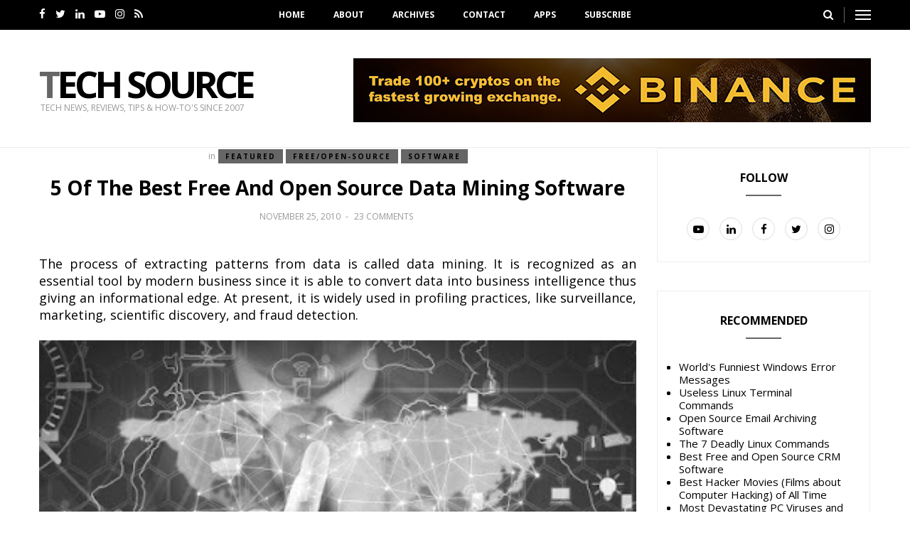

--- FILE ---
content_type: text/html; charset=UTF-8
request_url: https://www.junauza.com/2010/11/free-data-mining-software.html?showComment=1345825877368
body_size: 43023
content:
<!DOCTYPE html>
<html class='v2' dir='ltr' xmlns='http://www.w3.org/1999/xhtml' xmlns:b='http://www.google.com/2005/gml/b' xmlns:data='http://www.google.com/2005/gml/data' xmlns:expr='http://www.google.com/2005/gml/expr'>
<head>
<link href='https://www.blogger.com/static/v1/widgets/4128112664-css_bundle_v2.css' rel='stylesheet' type='text/css'/>
<meta content='mBtgTKaI7A2hFLMmyGqWGKhM9P-9v1eXrV6o2EZUH50' name='google-site-verification'/>
<script async='async' data-ad-client='ca-pub-8403890932763343' src='https://pagead2.googlesyndication.com/pagead/js/adsbygoogle.js'></script>
<meta content='width=device-width,initial-scale=1.0,minimum-scale=1.0,maximum-scale=1.0' name='viewport'/>
<meta content='text/html; charset=UTF-8' http-equiv='Content-Type'/>
<meta content='blogger' name='generator'/>
<link href='https://www.junauza.com/favicon.ico' rel='icon' type='image/x-icon'/>
<link href='https://www.junauza.com/2010/11/free-data-mining-software.html' rel='canonical'/>
<link rel="alternate" type="application/atom+xml" title="Tech Source - Atom" href="https://www.junauza.com/feeds/posts/default" />
<link rel="alternate" type="application/rss+xml" title="Tech Source - RSS" href="https://www.junauza.com/feeds/posts/default?alt=rss" />
<link rel="service.post" type="application/atom+xml" title="Tech Source - Atom" href="https://www.blogger.com/feeds/5023590240909870844/posts/default" />

<link rel="alternate" type="application/atom+xml" title="Tech Source - Atom" href="https://www.junauza.com/feeds/6018203422950630358/comments/default" />
<!--Can't find substitution for tag [blog.ieCssRetrofitLinks]-->
<link href='https://blogger.googleusercontent.com/img/b/R29vZ2xl/AVvXsEitPs1daA-3PzQPko2fuaNN-Qz75XFqG63PxpQcxIe5FLhVpiRgoIbe1TpCoovp-ByQ2g_YR7X2VGtVjyu4Ti27Tw26D1mpYVSPNzyH4ggSktPof_OQ0dZ73glw4gw4dv7CZtc719OiJIo/s400/data-mining-software.jpg' rel='image_src'/>
<meta content='https://www.junauza.com/2010/11/free-data-mining-software.html' property='og:url'/>
<meta content='5 of the Best Free and Open Source Data Mining Software' property='og:title'/>
<meta content=' The process of extracting patterns from data is called data mining. It is recognized as an essential tool by modern business since it is ab...' property='og:description'/>
<meta content='https://blogger.googleusercontent.com/img/b/R29vZ2xl/AVvXsEitPs1daA-3PzQPko2fuaNN-Qz75XFqG63PxpQcxIe5FLhVpiRgoIbe1TpCoovp-ByQ2g_YR7X2VGtVjyu4Ti27Tw26D1mpYVSPNzyH4ggSktPof_OQ0dZ73glw4gw4dv7CZtc719OiJIo/w1200-h630-p-k-no-nu/data-mining-software.jpg' property='og:image'/>
<title>5 of the Best Free and Open Source Data Mining Software | Tech Source</title>
<!-- Blank description -->
<!-- Blank keywords -->
<meta content='true' name='MSSmartTagsPreventParsing'/>
<meta content='blogger' name='generator'/>
<meta content='en-us' http-equiv='content-language'/>
<script src='https://code.jquery.com/jquery-2.1.4.min.js' type='text/javascript'></script>
<link href='https://fonts.googleapis.com/css?family=Open+Sans:400,700' rel='stylesheet' type='text/css'/>
<link href='https://fonts.googleapis.com/css?family=Alex+Brush' rel='stylesheet' type='text/css'/>
<link href='https://maxcdn.bootstrapcdn.com/font-awesome/4.7.0/css/font-awesome.min.css' rel='stylesheet'/>
<link href='YOUR-FAVICON-URL' rel='shortcut icon' type='image/vnd.microsoft.icon'/>
<style type='text/css'>@font-face{font-family:'Open Sans';font-style:normal;font-weight:400;font-stretch:100%;font-display:swap;src:url(//fonts.gstatic.com/s/opensans/v44/memvYaGs126MiZpBA-UvWbX2vVnXBbObj2OVTSKmu0SC55K5gw.woff2)format('woff2');unicode-range:U+0460-052F,U+1C80-1C8A,U+20B4,U+2DE0-2DFF,U+A640-A69F,U+FE2E-FE2F;}@font-face{font-family:'Open Sans';font-style:normal;font-weight:400;font-stretch:100%;font-display:swap;src:url(//fonts.gstatic.com/s/opensans/v44/memvYaGs126MiZpBA-UvWbX2vVnXBbObj2OVTSumu0SC55K5gw.woff2)format('woff2');unicode-range:U+0301,U+0400-045F,U+0490-0491,U+04B0-04B1,U+2116;}@font-face{font-family:'Open Sans';font-style:normal;font-weight:400;font-stretch:100%;font-display:swap;src:url(//fonts.gstatic.com/s/opensans/v44/memvYaGs126MiZpBA-UvWbX2vVnXBbObj2OVTSOmu0SC55K5gw.woff2)format('woff2');unicode-range:U+1F00-1FFF;}@font-face{font-family:'Open Sans';font-style:normal;font-weight:400;font-stretch:100%;font-display:swap;src:url(//fonts.gstatic.com/s/opensans/v44/memvYaGs126MiZpBA-UvWbX2vVnXBbObj2OVTSymu0SC55K5gw.woff2)format('woff2');unicode-range:U+0370-0377,U+037A-037F,U+0384-038A,U+038C,U+038E-03A1,U+03A3-03FF;}@font-face{font-family:'Open Sans';font-style:normal;font-weight:400;font-stretch:100%;font-display:swap;src:url(//fonts.gstatic.com/s/opensans/v44/memvYaGs126MiZpBA-UvWbX2vVnXBbObj2OVTS2mu0SC55K5gw.woff2)format('woff2');unicode-range:U+0307-0308,U+0590-05FF,U+200C-2010,U+20AA,U+25CC,U+FB1D-FB4F;}@font-face{font-family:'Open Sans';font-style:normal;font-weight:400;font-stretch:100%;font-display:swap;src:url(//fonts.gstatic.com/s/opensans/v44/memvYaGs126MiZpBA-UvWbX2vVnXBbObj2OVTVOmu0SC55K5gw.woff2)format('woff2');unicode-range:U+0302-0303,U+0305,U+0307-0308,U+0310,U+0312,U+0315,U+031A,U+0326-0327,U+032C,U+032F-0330,U+0332-0333,U+0338,U+033A,U+0346,U+034D,U+0391-03A1,U+03A3-03A9,U+03B1-03C9,U+03D1,U+03D5-03D6,U+03F0-03F1,U+03F4-03F5,U+2016-2017,U+2034-2038,U+203C,U+2040,U+2043,U+2047,U+2050,U+2057,U+205F,U+2070-2071,U+2074-208E,U+2090-209C,U+20D0-20DC,U+20E1,U+20E5-20EF,U+2100-2112,U+2114-2115,U+2117-2121,U+2123-214F,U+2190,U+2192,U+2194-21AE,U+21B0-21E5,U+21F1-21F2,U+21F4-2211,U+2213-2214,U+2216-22FF,U+2308-230B,U+2310,U+2319,U+231C-2321,U+2336-237A,U+237C,U+2395,U+239B-23B7,U+23D0,U+23DC-23E1,U+2474-2475,U+25AF,U+25B3,U+25B7,U+25BD,U+25C1,U+25CA,U+25CC,U+25FB,U+266D-266F,U+27C0-27FF,U+2900-2AFF,U+2B0E-2B11,U+2B30-2B4C,U+2BFE,U+3030,U+FF5B,U+FF5D,U+1D400-1D7FF,U+1EE00-1EEFF;}@font-face{font-family:'Open Sans';font-style:normal;font-weight:400;font-stretch:100%;font-display:swap;src:url(//fonts.gstatic.com/s/opensans/v44/memvYaGs126MiZpBA-UvWbX2vVnXBbObj2OVTUGmu0SC55K5gw.woff2)format('woff2');unicode-range:U+0001-000C,U+000E-001F,U+007F-009F,U+20DD-20E0,U+20E2-20E4,U+2150-218F,U+2190,U+2192,U+2194-2199,U+21AF,U+21E6-21F0,U+21F3,U+2218-2219,U+2299,U+22C4-22C6,U+2300-243F,U+2440-244A,U+2460-24FF,U+25A0-27BF,U+2800-28FF,U+2921-2922,U+2981,U+29BF,U+29EB,U+2B00-2BFF,U+4DC0-4DFF,U+FFF9-FFFB,U+10140-1018E,U+10190-1019C,U+101A0,U+101D0-101FD,U+102E0-102FB,U+10E60-10E7E,U+1D2C0-1D2D3,U+1D2E0-1D37F,U+1F000-1F0FF,U+1F100-1F1AD,U+1F1E6-1F1FF,U+1F30D-1F30F,U+1F315,U+1F31C,U+1F31E,U+1F320-1F32C,U+1F336,U+1F378,U+1F37D,U+1F382,U+1F393-1F39F,U+1F3A7-1F3A8,U+1F3AC-1F3AF,U+1F3C2,U+1F3C4-1F3C6,U+1F3CA-1F3CE,U+1F3D4-1F3E0,U+1F3ED,U+1F3F1-1F3F3,U+1F3F5-1F3F7,U+1F408,U+1F415,U+1F41F,U+1F426,U+1F43F,U+1F441-1F442,U+1F444,U+1F446-1F449,U+1F44C-1F44E,U+1F453,U+1F46A,U+1F47D,U+1F4A3,U+1F4B0,U+1F4B3,U+1F4B9,U+1F4BB,U+1F4BF,U+1F4C8-1F4CB,U+1F4D6,U+1F4DA,U+1F4DF,U+1F4E3-1F4E6,U+1F4EA-1F4ED,U+1F4F7,U+1F4F9-1F4FB,U+1F4FD-1F4FE,U+1F503,U+1F507-1F50B,U+1F50D,U+1F512-1F513,U+1F53E-1F54A,U+1F54F-1F5FA,U+1F610,U+1F650-1F67F,U+1F687,U+1F68D,U+1F691,U+1F694,U+1F698,U+1F6AD,U+1F6B2,U+1F6B9-1F6BA,U+1F6BC,U+1F6C6-1F6CF,U+1F6D3-1F6D7,U+1F6E0-1F6EA,U+1F6F0-1F6F3,U+1F6F7-1F6FC,U+1F700-1F7FF,U+1F800-1F80B,U+1F810-1F847,U+1F850-1F859,U+1F860-1F887,U+1F890-1F8AD,U+1F8B0-1F8BB,U+1F8C0-1F8C1,U+1F900-1F90B,U+1F93B,U+1F946,U+1F984,U+1F996,U+1F9E9,U+1FA00-1FA6F,U+1FA70-1FA7C,U+1FA80-1FA89,U+1FA8F-1FAC6,U+1FACE-1FADC,U+1FADF-1FAE9,U+1FAF0-1FAF8,U+1FB00-1FBFF;}@font-face{font-family:'Open Sans';font-style:normal;font-weight:400;font-stretch:100%;font-display:swap;src:url(//fonts.gstatic.com/s/opensans/v44/memvYaGs126MiZpBA-UvWbX2vVnXBbObj2OVTSCmu0SC55K5gw.woff2)format('woff2');unicode-range:U+0102-0103,U+0110-0111,U+0128-0129,U+0168-0169,U+01A0-01A1,U+01AF-01B0,U+0300-0301,U+0303-0304,U+0308-0309,U+0323,U+0329,U+1EA0-1EF9,U+20AB;}@font-face{font-family:'Open Sans';font-style:normal;font-weight:400;font-stretch:100%;font-display:swap;src:url(//fonts.gstatic.com/s/opensans/v44/memvYaGs126MiZpBA-UvWbX2vVnXBbObj2OVTSGmu0SC55K5gw.woff2)format('woff2');unicode-range:U+0100-02BA,U+02BD-02C5,U+02C7-02CC,U+02CE-02D7,U+02DD-02FF,U+0304,U+0308,U+0329,U+1D00-1DBF,U+1E00-1E9F,U+1EF2-1EFF,U+2020,U+20A0-20AB,U+20AD-20C0,U+2113,U+2C60-2C7F,U+A720-A7FF;}@font-face{font-family:'Open Sans';font-style:normal;font-weight:400;font-stretch:100%;font-display:swap;src:url(//fonts.gstatic.com/s/opensans/v44/memvYaGs126MiZpBA-UvWbX2vVnXBbObj2OVTS-mu0SC55I.woff2)format('woff2');unicode-range:U+0000-00FF,U+0131,U+0152-0153,U+02BB-02BC,U+02C6,U+02DA,U+02DC,U+0304,U+0308,U+0329,U+2000-206F,U+20AC,U+2122,U+2191,U+2193,U+2212,U+2215,U+FEFF,U+FFFD;}@font-face{font-family:'Open Sans';font-style:normal;font-weight:700;font-stretch:100%;font-display:swap;src:url(//fonts.gstatic.com/s/opensans/v44/memvYaGs126MiZpBA-UvWbX2vVnXBbObj2OVTSKmu0SC55K5gw.woff2)format('woff2');unicode-range:U+0460-052F,U+1C80-1C8A,U+20B4,U+2DE0-2DFF,U+A640-A69F,U+FE2E-FE2F;}@font-face{font-family:'Open Sans';font-style:normal;font-weight:700;font-stretch:100%;font-display:swap;src:url(//fonts.gstatic.com/s/opensans/v44/memvYaGs126MiZpBA-UvWbX2vVnXBbObj2OVTSumu0SC55K5gw.woff2)format('woff2');unicode-range:U+0301,U+0400-045F,U+0490-0491,U+04B0-04B1,U+2116;}@font-face{font-family:'Open Sans';font-style:normal;font-weight:700;font-stretch:100%;font-display:swap;src:url(//fonts.gstatic.com/s/opensans/v44/memvYaGs126MiZpBA-UvWbX2vVnXBbObj2OVTSOmu0SC55K5gw.woff2)format('woff2');unicode-range:U+1F00-1FFF;}@font-face{font-family:'Open Sans';font-style:normal;font-weight:700;font-stretch:100%;font-display:swap;src:url(//fonts.gstatic.com/s/opensans/v44/memvYaGs126MiZpBA-UvWbX2vVnXBbObj2OVTSymu0SC55K5gw.woff2)format('woff2');unicode-range:U+0370-0377,U+037A-037F,U+0384-038A,U+038C,U+038E-03A1,U+03A3-03FF;}@font-face{font-family:'Open Sans';font-style:normal;font-weight:700;font-stretch:100%;font-display:swap;src:url(//fonts.gstatic.com/s/opensans/v44/memvYaGs126MiZpBA-UvWbX2vVnXBbObj2OVTS2mu0SC55K5gw.woff2)format('woff2');unicode-range:U+0307-0308,U+0590-05FF,U+200C-2010,U+20AA,U+25CC,U+FB1D-FB4F;}@font-face{font-family:'Open Sans';font-style:normal;font-weight:700;font-stretch:100%;font-display:swap;src:url(//fonts.gstatic.com/s/opensans/v44/memvYaGs126MiZpBA-UvWbX2vVnXBbObj2OVTVOmu0SC55K5gw.woff2)format('woff2');unicode-range:U+0302-0303,U+0305,U+0307-0308,U+0310,U+0312,U+0315,U+031A,U+0326-0327,U+032C,U+032F-0330,U+0332-0333,U+0338,U+033A,U+0346,U+034D,U+0391-03A1,U+03A3-03A9,U+03B1-03C9,U+03D1,U+03D5-03D6,U+03F0-03F1,U+03F4-03F5,U+2016-2017,U+2034-2038,U+203C,U+2040,U+2043,U+2047,U+2050,U+2057,U+205F,U+2070-2071,U+2074-208E,U+2090-209C,U+20D0-20DC,U+20E1,U+20E5-20EF,U+2100-2112,U+2114-2115,U+2117-2121,U+2123-214F,U+2190,U+2192,U+2194-21AE,U+21B0-21E5,U+21F1-21F2,U+21F4-2211,U+2213-2214,U+2216-22FF,U+2308-230B,U+2310,U+2319,U+231C-2321,U+2336-237A,U+237C,U+2395,U+239B-23B7,U+23D0,U+23DC-23E1,U+2474-2475,U+25AF,U+25B3,U+25B7,U+25BD,U+25C1,U+25CA,U+25CC,U+25FB,U+266D-266F,U+27C0-27FF,U+2900-2AFF,U+2B0E-2B11,U+2B30-2B4C,U+2BFE,U+3030,U+FF5B,U+FF5D,U+1D400-1D7FF,U+1EE00-1EEFF;}@font-face{font-family:'Open Sans';font-style:normal;font-weight:700;font-stretch:100%;font-display:swap;src:url(//fonts.gstatic.com/s/opensans/v44/memvYaGs126MiZpBA-UvWbX2vVnXBbObj2OVTUGmu0SC55K5gw.woff2)format('woff2');unicode-range:U+0001-000C,U+000E-001F,U+007F-009F,U+20DD-20E0,U+20E2-20E4,U+2150-218F,U+2190,U+2192,U+2194-2199,U+21AF,U+21E6-21F0,U+21F3,U+2218-2219,U+2299,U+22C4-22C6,U+2300-243F,U+2440-244A,U+2460-24FF,U+25A0-27BF,U+2800-28FF,U+2921-2922,U+2981,U+29BF,U+29EB,U+2B00-2BFF,U+4DC0-4DFF,U+FFF9-FFFB,U+10140-1018E,U+10190-1019C,U+101A0,U+101D0-101FD,U+102E0-102FB,U+10E60-10E7E,U+1D2C0-1D2D3,U+1D2E0-1D37F,U+1F000-1F0FF,U+1F100-1F1AD,U+1F1E6-1F1FF,U+1F30D-1F30F,U+1F315,U+1F31C,U+1F31E,U+1F320-1F32C,U+1F336,U+1F378,U+1F37D,U+1F382,U+1F393-1F39F,U+1F3A7-1F3A8,U+1F3AC-1F3AF,U+1F3C2,U+1F3C4-1F3C6,U+1F3CA-1F3CE,U+1F3D4-1F3E0,U+1F3ED,U+1F3F1-1F3F3,U+1F3F5-1F3F7,U+1F408,U+1F415,U+1F41F,U+1F426,U+1F43F,U+1F441-1F442,U+1F444,U+1F446-1F449,U+1F44C-1F44E,U+1F453,U+1F46A,U+1F47D,U+1F4A3,U+1F4B0,U+1F4B3,U+1F4B9,U+1F4BB,U+1F4BF,U+1F4C8-1F4CB,U+1F4D6,U+1F4DA,U+1F4DF,U+1F4E3-1F4E6,U+1F4EA-1F4ED,U+1F4F7,U+1F4F9-1F4FB,U+1F4FD-1F4FE,U+1F503,U+1F507-1F50B,U+1F50D,U+1F512-1F513,U+1F53E-1F54A,U+1F54F-1F5FA,U+1F610,U+1F650-1F67F,U+1F687,U+1F68D,U+1F691,U+1F694,U+1F698,U+1F6AD,U+1F6B2,U+1F6B9-1F6BA,U+1F6BC,U+1F6C6-1F6CF,U+1F6D3-1F6D7,U+1F6E0-1F6EA,U+1F6F0-1F6F3,U+1F6F7-1F6FC,U+1F700-1F7FF,U+1F800-1F80B,U+1F810-1F847,U+1F850-1F859,U+1F860-1F887,U+1F890-1F8AD,U+1F8B0-1F8BB,U+1F8C0-1F8C1,U+1F900-1F90B,U+1F93B,U+1F946,U+1F984,U+1F996,U+1F9E9,U+1FA00-1FA6F,U+1FA70-1FA7C,U+1FA80-1FA89,U+1FA8F-1FAC6,U+1FACE-1FADC,U+1FADF-1FAE9,U+1FAF0-1FAF8,U+1FB00-1FBFF;}@font-face{font-family:'Open Sans';font-style:normal;font-weight:700;font-stretch:100%;font-display:swap;src:url(//fonts.gstatic.com/s/opensans/v44/memvYaGs126MiZpBA-UvWbX2vVnXBbObj2OVTSCmu0SC55K5gw.woff2)format('woff2');unicode-range:U+0102-0103,U+0110-0111,U+0128-0129,U+0168-0169,U+01A0-01A1,U+01AF-01B0,U+0300-0301,U+0303-0304,U+0308-0309,U+0323,U+0329,U+1EA0-1EF9,U+20AB;}@font-face{font-family:'Open Sans';font-style:normal;font-weight:700;font-stretch:100%;font-display:swap;src:url(//fonts.gstatic.com/s/opensans/v44/memvYaGs126MiZpBA-UvWbX2vVnXBbObj2OVTSGmu0SC55K5gw.woff2)format('woff2');unicode-range:U+0100-02BA,U+02BD-02C5,U+02C7-02CC,U+02CE-02D7,U+02DD-02FF,U+0304,U+0308,U+0329,U+1D00-1DBF,U+1E00-1E9F,U+1EF2-1EFF,U+2020,U+20A0-20AB,U+20AD-20C0,U+2113,U+2C60-2C7F,U+A720-A7FF;}@font-face{font-family:'Open Sans';font-style:normal;font-weight:700;font-stretch:100%;font-display:swap;src:url(//fonts.gstatic.com/s/opensans/v44/memvYaGs126MiZpBA-UvWbX2vVnXBbObj2OVTS-mu0SC55I.woff2)format('woff2');unicode-range:U+0000-00FF,U+0131,U+0152-0153,U+02BB-02BC,U+02C6,U+02DA,U+02DC,U+0304,U+0308,U+0329,U+2000-206F,U+20AC,U+2122,U+2191,U+2193,U+2212,U+2215,U+FEFF,U+FFFD;}</style>
<style id='page-skin-1' type='text/css'><!--
/=====================================*
- TEMPLATE		............	MOGLANDS
- VERSION		.............	1.0
- AUTHOR		..............	Mogtemplates
*======================================/
/*************** Variable Definitions **************/
<Variable name="all.colors" description="All Colors" type="color" default="#ffcc0d"/>
<Variable name="all.menu.colors" description="All Menu Colors" type="color" default="#000"/>
<Variable name="title.font.1" description="Title Font 1" type="font" default="normal 700 32px 'Open Sans', sans-serif"/>
<Variable name="title.font.2" description="Title Font 2" type="font" default="normal 700 26px 'Open Sans', sans-serif"/>
<Variable name="title.font.3" description="Title Font 3" type="font" default="normal 700 22px 'Open Sans', sans-serif"/>
<Variable name="title.cate.font" description="Title Cate Font" type="font" default="normal 700 16px 'Open Sans', sans-serif"/>
<Variable name="name.author.font" description="Name Author Font" type="font" default="normal 400 36px 'Alex Brush', cursive"/>
/*************** General **************/
* {outline: 0; word-wrap: break-word}
* {
-webkit-box-sizing: border-box;
-moz-box-sizing: border-box;
box-sizing: border-box;
}
*:before, *:after {
-webkit-box-sizing: border-box;
-moz-box-sizing: border-box;
box-sizing: border-box;
}
html {
-webkit-text-size-adjust: 100%;
-ms-text-size-adjust: 100%;
}
body {background: #fff; margin: 0; padding: 0; outline: 0; font-family: 'Open Sans', sans-serif; color: #000; font-weight: 400; font-size: 15px; line-height: normal; min-height: 100%; max-height: 100%; -webkit-backface-visibility: hidden;}
article, aside, details, figcaption, figure, footer, header, hgroup, menu, nav, section {display: block}
a, a:link, a:focus, a:visited, a:hover {color: #000; text-decoration: none; -webkit-backface-visibility: hidden; display: inherit;}
h1, h2, h3, h4, h5, h6 {font-weight: 700; -webkit-backface-visibility: hidden; margin: 0}
h1 {font-size: 28px; line-height: 38px;}
h2 {font-size: 26px; line-height: 36px;}
h3 {font-size: 24px; line-height: 34px;}
h4 {font-size: 22px; line-height: 32px;}
h5 {font-size: 20px; line-height: 30px;}
h6 {font-size: 18px; line-height: 28px;}
img {max-width: 100%; height: auto;}
ul, ol {padding: 0; margin: 0;}
input, textarea {border: none; background: transparent}
.clear {clear: both;}
#header, #wrapper, #footer {width: 100%; clear: both}
.widget, .widget ul, .widget li, .section {padding: 0; margin: 0;}
.cf, .cf:after, .cf:before {content: ""; display: table;}
.cf:after {clear: both}
.container {max-width: 1170px; margin: 0 auto}
.fix-container {position: relative}
.grp-col {display: block}
.col {float: left; padding: 0 2%; vertical-align: top}
.col:nth-child(1n) {padding-left: 0}
.col:last-child {padding-right: 0}
.colx2 {float: left; width: 50%;}
.colx3 {float: left; width: 33.333%;}
.colx4 {}
/************** Icon ***************/
#menu .nav-header ul > li.parent > a:after, #menu .nav-header ul > li > ul > li > a:after,
.gsc-search-button:before, .nav-sidebar ul > li.parent:before, .bx-prev:before, .bx-next:before,
.Label ul li a:before, .Label ul li span:nth-child(1):before, #BlogArchive1_ArchiveList ul ul ul li a:before,
.entry-content ul li:before, .entry-content .tr_bq:after, .comments .comment-actions a:before,
.comments .comment-actions .item-control a:before, .il-photo__likes, .il-photo__comments
{
display: inline-block;
font: normal normal normal 14px/1 FontAwesome;
font-size: inherit;
text-rendering: auto;
-webkit-font-smoothing: antialiased;
-moz-osx-font-smoothing: grayscale;
}
.fa-search:hover, .fa-times-circle:hover, input.gsc-search-button:hover, .close-sidebar:hover {cursor: pointer;}
/*************** Transition ***************/
.Label .label-size,	.comments .comments-content .loadmore a
{
-webkit-transition: all 0.2s linear;
-moz-transition: all 0.2s linear;
-o-transition: all 0.2s linear;
-ms-transition: all 0.2s linear;
transition: all 0.2s linear;
}
.search .close-search, .search .form-search, .search .form-search.show-search, #menu .nav-header ul > li > ul,
.box-sidebar, .menu-sidebar .bg-opacity, .thumb-post:before, .bx-controls a, .showpage a:hover
{
-webkit-transition: all 0.3s linear;
-moz-transition: all 0.3s linear;
-o-transition: all 0.3s linear;
-ms-transition: all 0.3s linear;
transition: all 0.3s linear;
}
#LinkList3 ul li a, .post-footer .share-post span a, .grid-posts .icon-post
{
-webkit-transition: all 0.6s linear;
-moz-transition: all 0.6s linear;
-o-transition: all 0.6s linear;
-ms-transition: all 0.6s linear;
transition: all 0.6s linear;
}
/*************** Rotate 360 ***************/
#LinkList3 ul li:hover a, .post-footer .share-post span:hover a, .grid-posts:hover .icon-post
{
-webkit-transform:rotate(360deg);
-moz-transform:rotate(360deg);
-o-transform:rotate(360deg);
}
/*************** Header ***************/
.fl-left {float: left}
.fl-right {float: right}
.no-title h2 {display: none}
.fl-hd {position: relative}
.fl-right-hd {float: right; padding-left: 15px; margin-left: 15px; border-left: solid 1px #666}
.fl-right-hd:last-child {border-left: none}
.top-header {background: #000000; padding: 10px 0; position: fixed; top: 0; left: 0; width: 100%; z-index: 40}
.social-hd {z-index: 20}
.social-hd ul li a {color: #fff}
.social-network ul li {display: inline-block; margin: 0 5px}
.social-network ul li:first-child {margin-left: 0}
.social-network ul li:last-child {margin-right: 0}
#menu {position: absolute; width: 100%; text-align: center}
#menu .nav-header ul > li {display: inline-block; position: relative}
#menu .nav-header ul > li:first-child:before {background: transparent}
#menu .nav-header ul > li.parent > a:after {content: '\f107'; font-size: 12px; display: inline-block; margin-left: 8px;}
#menu .nav-header ul > li > a {padding: 0 20px; text-transform: uppercase; font-size: 12px; font-weight: 600; color: #fff}
#menu .nav-header ul > li > a:hover {color: #666666}
#menu .nav-header ul > li > ul {position: absolute; top: 32px; left: 0; width: 250px; text-align: left; opacity: 0; visibility: hidden; background: #fff; z-index: 50; box-shadow: 0 2px 3px rgba(0, 0, 0, 0.05); border: solid 1px #eee}
#menu .nav-header ul > li > ul > li {width: 100%; border-bottom: solid 1px #eee}
#menu .nav-header ul > li > ul > li:before {background: transparent}
#menu .nav-header ul > li > ul > li > a {width: 100%; line-height: 42px; font-size: 12px; font-weight: 300; color: #000}
#menu .nav-header ul > li.parent > ul > li.parent > a:after {content: '\f105'; font-size: 12px; float: right; margin: 18px 0 0 8px}
#menu .nav-header ul > li > ul > li:last-child {border-bottom: none;}
#menu .nav-header ul > li > ul > li > ul {position: absolute; top: -1px; left: 100%; width: 250px; text-align: left; opacity: 0; visibility: hidden}
#menu .nav-header ul > li:hover > ul, #menu .nav-header ul > li > ul > li:hover > ul {opacity: 1; visibility: visible;}
.search .open-search {color: #fff}
.search .close-search {font-size: 32px; position: absolute; top: 50px; right: 50px; transform: scale(0);}
.search .form-search.show-search .close-search {transform: scale(1);}
.search .form-search.show-search {visibility: visible !important; opacity: 1; -webkit-transform: rotateX(0deg); transform: rotateX(0deg);}
.search .form-search {position: fixed; top: 0; left: 0; width: 100%; height: 100%; display: table; background: rgba(255, 255, 255, 0.98); visibility: hidden; opacity: 0; z-index: 9999;}
.search .form-search #search {display: table-cell; vertical-align: middle; text-align: center;}
.search h2.title {text-transform: capitalize}
#BlogSearch1_form {border-bottom: solid 1px #eee; max-width: 800px; margin: 0 auto}
#BlogSearch1_form .gsc-search-box {display: block; margin: 0}
#BlogSearch1_form .gsc-search-box .gsc-input {border: none; height: 52px; font-size: 32px; color: #000; padding: 8px 0}
#BlogSearch1_form .gsc-search-box input.gsc-search-button {text-indent: -9999px; width: 32px; height: 32px; position: absolute; z-index: 9999; bottom: 18px; margin-left: -16px}
#BlogSearch1_form .gsc-search-box td.gsc-search-button:before {content:"\f002"; font-size: 32px; color: #666666}
.menu-sidebar {width: 38px;}
.menu-sidebar:hover {cursor: pointer}
.menu-sidebar span {display: block; height: 2px; background: #fff; margin: 4px 0}
.menu-sidebar .bg-opacity {position: fixed; left: 0; top: 0; width: 100%; height: 100%; background: rgba(0, 0, 0, 0.6); visibility: hidden; opacity: 0; z-index: 999}
.menu-sidebar.open-sidebar .bg-opacity {opacity: 1; visibility: visible}
.bot-header {padding: 82px 0 30px; border-bottom: solid 1px #eee}
.logo {margin-top: 10px}
.Header h1.title {text-transform: uppercase; font-size: 52px; line-height: 52px; display: inline-block; letter-spacing: -5px; margin-bottom: 0}
.Header h1.title::first-letter, .Header h1.title a::first-letter {color: #666666}
.Header .description {margin: 0; color: #999; font-size: 12px; text-transform: uppercase;}
/*************** Box Sidebar ***************/
.box-sidebar {width: 260px; background: #fff; height: 100%; position: fixed; right: -305px; top: 0; z-index: 999;}
.box-sidebar .close-sidebar {font-size: 22px; position: absolute; top: 0; left: -40px; background: #666666; color: #fff; padding: 10px}
.box-sidebar .main-box-sidebar {padding: 15px 30px; overflow: auto; height: 100%}
.box-sidebar .main-box-sidebar .widget {padding: 15px 0}
.main-box-sidebar .Header {text-align: center}
.main-box-sidebar .Header h1.title {font-size: 32px; line-height: 32px; letter-spacing: -3px;}
.BlogSearch h2.title {display: none}
#BlogSearch2 form.gsc-search-box {margin-bottom: 0; background: #f5f5f5; position: relative; padding-right: 32px}
#BlogSearch2 form.gsc-search-box .gsc-input {padding-right: 0}
#BlogSearch2 form.gsc-search-box input.gsc-input {width: 100%; height: 32px; border: none; padding: 0 10px}
#BlogSearch2 form.gsc-search-box input.gsc-search-button {position: absolute; right: 0; top: 0; text-indent: -9999px; width: 32px; height: 32px}
#BlogSearch2 form.gsc-search-box td.gsc-search-button:before {content: "\f002"; font-size: 15px; position: absolute; right: 8px; top: 8px}
.nav-sidebar {display: none}
.nav-sidebar ul > li {list-style: none; line-height: 42px; border-bottom: solid 1px #eee; position: relative}
.nav-sidebar ul > li:first-child {padding-top: 0}
.nav-sidebar ul > li:last-child {padding-bottom: 0; border-bottom: none}
.nav-sidebar ul > li > a {display: inline-block; font-size: 12px; font-weight: 700; text-transform: uppercase}
.nav-sidebar ul > li .fa-plus {position: absolute; right: 0; top: 18px; font-size: 10px}
.nav-sidebar ul li ul {padding-left: 15px}
.sub-down, .sub-down2 {display: none}
.nav-sidebar ul > li > ul > li:nth-child(1) {border-top: solid 1px #eee}
.nav-sidebar ul > li > ul > li > a {font-weight: 400}
.Label .label-size {float: left; padding: 5px 10px; background: #fff; border: solid 1px #eee; border-radius: 24px; font-size: 10px; font-weight: 700; text-transform: uppercase; margin: 0 10px 10px 0; opacity: 1; letter-spacing: 2px;}
.Label .label-size a {display: inline-block}
.Label .label-size:hover {background: #666666; color: #000; border: solid 1px #666666}
/*************** Wrapper ***************/
.main-featured .name-post, .main-featured .dash-post1, .grp-post, .sample-post, .share-post, .grid-posts .dash-post1, .grid-posts .name-post,
.randomposts ul li .panel-post .grp-post .name-post, .randomposts ul li .panel-post .grp-post .dash-post1
{
display: none;
}
.main-featured .grp-post, .grid-posts .grp-post, .grid-posts .share-post, .grid-posts .sample-post
{
display: block
}
.label-post, .title-post, .grp-post, .sample-post, .share-post
{
padding: 5px 0;
}
.nav-sidebar ul > li .fa-plus, .grid-posts .label-post em,
.grid-posts .published, .grid-posts .comment-link, .dash-post1, .dash-post2,
.grid-posts .name-post, .grid-posts .name-post span
{
color: #999;
}
.main-featured ul li:hover .thumb-post:before, .grid-posts:hover .thumb-post:before
{
opacity: 1;
}
.thumb-post {background-size: cover; background-repeat: no-repeat; background-position: center center; position: relative}
.thumb-post:before {content: ""; background: rgba(0, 0, 0, 0.2); z-index: 10; position: absolute; left: 0; top: 0; width: 100%; height: 100%; opacity: 0}
.mog-category ul li .thumb-post .fa-video-camera {color: rgba(255, 255, 255, 0.8); font-size: 22px; position: absolute; top: 20px; right: 20px}
.label-post {display: block; margin-bottom: 5px; padding-top: 0}
.label-post a {display: inline-block; color: #000; font-size: 10px; font-weight: 700; letter-spacing: 2px; padding: 3px 10px; background: #666666; text-transform: uppercase;}
.panel-post .title-post {text-transform: capitalize; font: normal 700 22px 'Open Sans', sans-serif}
.panel-post .grp-post span {margin: 0 2px; font-size: 12px; text-transform: uppercase}
.panel-post .grp-post span em {font-style: normal; margin-right: 5px;}
.panel-post .grp-post span .avt-user-post {position: relative; top: 10px; margin-right: 8px}
.panel-post .grp-post span .avt-user-post img {width: 32px; height: 32px; border-radius: 50%}
.panel-post .share-post span {margin: 0 10px}
.top-wrp {padding-top: 30px}
.main-featured {position: relative}
.main-featured .thumb-post {width: 100%; height: 600px}
.main-featured .panel-post {position: absolute; left: 0; top: 0; z-index: 20; width: 45%; margin: 17.3% 27.5%; padding: 30px; text-align: center; background: rgba(255, 255, 255, 0.95)}
.main-featured .panel-post .title-post {font: normal 700 26px 'Open Sans', sans-serif}
.main-featured .grp-post span, .main-featured .grp-post span a {color: #999}
.main-featured:hover .bx-prev {left: 30px; opacity: 1; visibility: visible}
.main-featured:hover .bx-next {right: 30px; opacity: 1; visibility: visible}
.bx-wrapper .bx-controls-direction {top: 45%; position: absolute; width: 100%}
.bx-wrapper .bx-prev, .bx-wrapper .bx-next {position: absolute; width: 30px; height: 38px; padding: 5px 10px; background: rgba(255, 255, 255, 0.2); overflow: hidden; border: solid 1px #fff}
.bx-wrapper .bx-prev {left: -30px; opacity: 0; visibility: hidden}
.bx-wrapper .bx-prev:before {content: "\f104"; font-size: 26px; color: #fff}
.bx-wrapper .bx-next {right: -30px; opacity: 0; visibility: hidden}
.bx-wrapper .bx-next:before {content: "\f105"; font-size: 26px; color: #fff}
.bx-wrapper .bx-pager {bottom: 20px; position: absolute; width: 100%; text-align: center}
.bx-wrapper .bx-pager-item {display: inline-block;}
.bx-wrapper .bx-pager-item a {text-indent: -9999px; width: 13px; height: 13px; border: solid 1px #fff; margin: 0 5px; border-radius: 50%;}
.bx-wrapper .bx-pager-item .active {background: #fff}
.bot-wrp {width: 100%; padding: 0px 0}
.main {float: left; width: 71.8%; margin-right: 2.5%;}
.grid-posts {float: left; width: 100%; padding: 30px 0; position: relative}
.grid-posts:first-child {padding-top: 0}
.grid-posts .item-control {position: absolute; top: 20px; right: 20px; z-index: 20}
.grid-posts .thumb-post {float: left; width: 50%; height: 280px}
.grid-posts .panel-post {float: left; width: 50%; padding-left: 30px}
.grid-posts .icon-post {position: absolute; top: 20px; left: 20px; z-index: 20; width: 42px; height: 42px; border: solid 2px #eee; border-radius: 50%; text-align: center; line-height: 38px; background: rgba(0, 0, 0, 0.5);}
.grid-posts .icon-post i {color: #eee}
.grid-posts .label-post em {font-style: normal; text-transform: lowercase; font-size: 12px}
.grid-posts .grp-post {text-transform: uppercase; overflow: hidden}
.grid-posts .grp-post .published {text-decoration: none}
.grid-posts .sample-post {margin: 10px 0 20px; line-height: 24px}
.grid-posts .link-read {display: inline-block; text-transform: uppercase; font-size: 12px; background: #000; color: #fff; padding: 10px 20px 8px; border-radius: 24px}
.grid-posts .share-post a {font-size: 15px}
.blog-pager {display: inline-block; width: 100%; margin: 0 !important}
.blog-pager a {display: inline-block}
.blog-pager .pager-list-post {text-transform: uppercase; font-size: 12px; margin: 5px 0}
.blog-pager .newer-link {float: left}
.blog-pager .newer-link i {margin-right: 10px}
.blog-pager .older-link {float: right}
.blog-pager .older-link i {margin-left: 10px}
.sidebar-content {float: left; width: 25.642%;}
.sidebar .widget, .related-main {border: solid 1px #eee; margin-bottom: 40px; padding: 30px; overflow: hidden}
.sidebar .widget:last-child {margin-bottom: 0}
.sidebar h2, .top-ft h2, .box-sidebar h2, .related-main h2, .comments h4 {padding-bottom: 15px; margin-bottom: 30px; text-transform: uppercase; font: normal 700 16px 'Open Sans', sans-serif; text-align: center; position: relative}
.sidebar h2:after, .top-ft h2:after, .box-sidebar h2:after, .related-main h2:after, .comments h4:after {content: ""; background: #666666; width: 50px; height: 2px; position: absolute; left: 50%; right: 50%; bottom: 0; margin-left: -25px}
.Profile {text-align: center}
.profile-img {width: 100%; height: 200px; margin: 0 0 30px !important}
.Profile .profile-datablock {margin-bottom: 0}
.Profile .profile-data {margin: 15px 0}
.Profile .profile-textblock {line-height: 24px; margin: 0}
.Profile .profile-data .profile-name-link {background-image: inherit !important; padding: 0; font: normal 400 36px 'Alex Brush', cursive; line-height: 46px; text-transform: capitalize;}
.Profile .profile-link {display: none; background: #f9f9f9; border: solid 1px #eee; border-radius: 24px; font-size: 12px; padding: 8px 20px; margin-top: 15px; font-weight: 700}
#LinkList3 {text-align: center}
#LinkList3 ul li a {width: 32px; height: 32px; border: solid 1px #ddd; border-radius: 50%; line-height: 30px; color: #000; text-align: center}
.Label ul li {list-style: none; margin-bottom: 12px; padding-bottom: 12px; border-bottom: solid 1px #eee; position: relative; padding-right: 45px}
.Label ul li:last-child {border-bottom: none; padding-bottom: 0; margin-bottom: 0}
.Label ul li a {text-transform: capitalize}
.Label ul li a:before {content: "\f192"; color: #000; font-size: 8px; margin-right: 15px; position: relative; top: -2px;}
.Label ul li span {position: absolute; top: 0; right: 0; color: #999}
.Label ul li span:nth-child(1) {position: inherit; text-transform: capitalize; color: #666666}
.Label ul li span:nth-child(1):before {content: "\f192"; color: #999; font-size: 8px; margin-right: 15px; position: relative; top: -2px}
.BlogArchive #ArchiveList ul li {padding-left: 0}
#BlogArchive1_ArchiveList ul li {margin: 0 !important; text-indent: inherit !important; padding: 12px 0; position: relative;}
#BlogArchive1_ArchiveList ul li a {display: inline;}
#BlogArchive1_ArchiveList ul li .post-count {color: #999; position: absolute; top: 12px; right: 0}
#BlogArchive1_ArchiveList ul ul li {border-bottom: solid 1px #eee; border-width: 1px !important; padding-left: 0; position: relative}
#BlogArchive1_ArchiveList ul ul ul li {padding-left: 25px !important}
#BlogArchive1_ArchiveList ul ul ul li a {display: inline; line-height: 24px;}
#BlogArchive1_ArchiveList ul ul ul li a:before {content: "\f192"; color: #000; font-size: 8px; position: absolute; top: 20px; left: 5px}
#BlogArchive1_ArchiveList ul ul ul li:nth-child(2n) {background: #f9f9f9}
#BlogArchive1_ArchiveList ul ul ul li:last-child {border-bottom: none; padding-bottom: 0}
#BlogArchive1_ArchiveMenu {width: 100%; border: solid 1px #eee; height: 32px; padding: 0 10px}
.contact-form-widget p {margin: 15px 0 0}
.contact-form-widget p:first-child {margin-top: 0}
.contact-form-widget, .contact-form-name, .contact-form-email, .contact-form-email-message {max-width: 100%}
.contact-form-name, .contact-form-email, .contact-form-email-message {border: solid 1px #e9e9e9; padding: 0 10px}
.contact-form-name, .contact-form-email {height: 32px}
.contact-form-email-message {padding: 10px}
.contact-form-button-submit, .contact-form-button-submit:hover {background: #000; border: none; border-radius: 0; width: 100%; height: 32px; font-weight: 700; font-family: 'Open Sans', sans-serif; font-size: 12px}
.mog-adv {text-align: center}
/*************** Footer ***************/
#footer {}
.top-ft {padding: 40px 0; border-top: solid 1px #eee; background: #030303}
.top-ft .colx3 {width: 30.65%; margin-right: 4%}
.top-ft .colx3:nth-child(3n) {margin-right: 0}
.top-ft h2 {text-align: left; color: #fff}
.top-ft h2:after {left: 0; margin-left: 0}
.top-ft .grp-col {display: table; width: 100%}
.PopularPosts ul li {padding: 0 !important; margin-bottom: 15px; list-style: none;}
.PopularPosts ul li:last-child {margin-bottom: 0}
.PopularPosts .item-thumbnail {margin: 0}
.PopularPosts .item-thumbnail img {display: inherit; width: 110px; height: 80px; margin: 0 15px 0 0; padding-right: 0}
.PopularPosts .item-title a {text-transform: capitalize; padding: 0; line-height: 24px; color: #fff}
.list-cmt li {list-style: none; margin-bottom: 15px; display: inline-block; width: 100%}
.list-cmt li:last-child {margin-bottom: 0}
.list-cmt .cmt-img {float: left; width: 110px; height: 80px; margin-right: 15px}
.list-cmt .cmt-panel {display: block;}
.list-cmt .cmt-user {color: #666666}
.list-cmt .cmt-panel p {color: #fff; margin: 5px 0 0}
.instafeed li {float: left; width: 33.333%; list-style: none; position: relative; overflow: hidden}
.instafeed li .thumb-post img {display: inherit; width: 100%}
.instafeed li:hover .thumb-post:before {opacity: 1}
.instafeed li:hover .il-photo__meta {bottom: 10%}
.instafeed .il-photo__meta {position: absolute; bottom: -20%; width: 100%; text-align: center; z-index: 20}
.instafeed .il-photo__meta div {display: inline-block; margin: 0 10px; color: #fff}
.instafeed .il-photo__likes:before {content: "\f08a"; margin-right: 5px}
.instafeed .il-photo__comments:before {content: "\f0e5"; margin-right: 5px}
.bot-ft {background: #333333; padding: 40px 0 30px}
.bot-ft .grp-col {display: table; width: 100%}
.bot-ft .logo {margin-top: 0}
.bot-ft .Header h1.title, .bot-ft .Header h1.title a {color: #fff; font-size: 38px; line-height: 38px; letter-spacing: -2px}
.bot-ft .Text strong, .bot-ft .Text span {background: transparent !important; color: #fff; line-height: 24px; font-size: 16px !important}
.bot-ft .social-network {text-align: right; margin-top: 10px}
.bot-ft .social-network ul li a {color: #fff}
.FollowByEmail .follow-by-email-inner .follow-by-email-address {border: solid 1px #eee; border-right: none; height: 32px; background: #fff; padding: 0 10px; font-size: 14px; font-family: 'Open Sans', sans-serif; position: relative; right: -4px;}
.FollowByEmail .follow-by-email-inner .follow-by-email-submit {height: 32px; margin: 0; border-radius: 0; width: auto; padding: 0 20px; font-size: 12px; line-height: 34px; font-weight: 700; text-transform: uppercase; background: #666666; color: #000}
.copyright-ft {margin-top: 20px; padding: 20px 0 0; border-top: solid 1px #080808; color: #fff}
.copyright-ft a {display: inline-block; color: #666666}
/*************** Item ***************/
.entry-content .tr-caption-container img, .entry-content .separator a img, .entry-content a img, .entry-content .separator iframe, .entry-content iframe {width: 100%}
.entry-content .separator a, .entry-content a {margin: 0 !important; display: inline; color: #c33; font-weight: 700}
.entry-content .tr_bq {border: dashed 1px #eee; padding: 40px 30px; line-height: 24px; font-style: italic; text-align: center; font-weight: 700; position: relative}
.entry-content .tr_bq:after {content: "\f10e"; font-size: 42px; color: #eee; position: absolute; right: 50%; left: 50%; top: -12px}
.entry-content .tr-caption {background: #f9f9f9; border: dashed 1px #eee; position: relative; top: -7px; font-size: 13px; color: #999; line-height: 24px; font-style: italic; padding: 5px 20px;}
.entry-content ul li {list-style: none; margin: 10px 0 !important; font-style: italic;}
.entry-content ul li:before {content: "\f192"; color: #000; font-size: 8px; margin-right: 15px; position: relative; top: -2px;}
.post-footer {margin-top: 40px; padding-top: 40px; border-top: solid 1px #eee}
.post-footer .post-footer-line {margin-bottom: 40px; overflow: hidden}
.post-footer .label-post {padding: 0}
.post-footer .label-post em {text-transform: uppercase}
.post-footer .share-post {float: right; padding: 0}
.post-footer .share-post span a {margin-left: 10px}
.post-footer em {font-size: 12px; text-transform: uppercase; font-style: normal; color: #999; letter-spacing: 2px;}
.post-footer .author-profile {margin: 0; padding: 20px 30px; border: solid 1px #eee; background: #f9f9f9}
.post-footer .author-profile img {width: 110px; height: 110px; border-radius: 50%; margin: 0 30px 0 0;}
.post-footer .author-profile .g-profile span {font: normal 400 36px 'Alex Brush', cursive; line-height: 46px; text-transform: capitalize; color: #000}
.related-main h3 {margin-bottom: 30px}
.related-posts ul li {float: left; list-style: none; width: 31.333%; margin-right: 3%}
.related-posts ul li:nth-child(3n) {margin-right: 0}
.related-posts .thumb-post {width: 100%; height: 200px !important}
.related-posts .panel-post {padding: 15px 0 0 !important}
.related-posts .panel-post .label-post, .related-posts .panel-post .sample-post, .related-posts .panel-post .share-post {display: none}
.related-posts .panel-post .title-post {font-size: 13px !important; line-height: 18px; margin-bottom: 0}
.related-posts .panel-post .grp-post span, .related-posts .panel-post .grp-post span a {color: #999}
.comments .comment-block {margin-left: 0; padding: 0 0 40px 92px; border-bottom: solid 1px #eee;}
.comments .avatar-image-container {max-height: 72px; width: 72px; margin-right: 20px;}
.comments .avatar-image-container img {width: 72px; height: 72px; max-width: 72px; border-radius: 50%}
.comments .comments-content .comment-replies {margin-top: 30px}
.comments .comments-content .user a {text-transform: capitalize}
.comments .comments-content .datetime {display: block; margin: 5px 0 20px;}
.comments .comments-content .datetime a {color: #999; font-size: 12px; text-transform: uppercase;}
.comments .comments-content .comment-content {margin-bottom: 20px; line-height: 24px; text-align: left}
.comments .comment-actions a {font-size: 10px; font-weight: 700; letter-spacing: 2px; margin-right: 5px; background: #666666; text-transform: uppercase; padding: 3px 10px 3px !important; color: #000; border-radius: 24px}
.comments .comment-actions a:before {content: "\f112"; margin-right: 5px}
.comments .comment-actions .item-control a {background: #c33; color: #fff}
.comments .comment-actions .item-control a:before {content: "\f014"}
.comments .item-control {position: relative; top: 0; right: 0;}
.comments .thread-count a {position: relative; top: -3px;}
.comment-form h4#comment-post-message {display: none}
.comments iframe {height: 210px}
.comments .comments-content .loadmore.loaded {opacity: 1; overflow: visible; text-align: center; display: inline-block; width: 100%}
.comments .comments-content .loadmore a {display: inline-block; padding: 8px 15px 6px; border: solid 1px #eee; font-size: 12px; text-transform: uppercase}
.comments .comments-content .loadmore a:hover {background: #000; border: solid 1px #000; color: #fff}
.status-msg-wrap {display: inline-block; width: 100%; margin: 0 auto 30px; padding: 10px 20px; background: #f9f9f9; border: solid 1px #eee}
.status-msg-wrap .status-msg-body {text-align: left; font-size: 15px; position: inherit; padding: 0}
.status-msg-wrap .status-msg-body a {text-align: right; float: right; padding-left: 20px; text-decoration: underline;}
.status-msg-wrap .status-msg-body b {text-transform: uppercase;}
.status-msg-wrap .status-msg-border {display: none}
/*************** 404 ***************/
.mog-404 {text-align: center; margin: 50px auto; max-width: 800px}
.mog-text-error {position: relative}
.mog-text-error span {position: absolute; margin-left: -24px; line-height: 32px; text-transform: uppercase; color: #999; font-size: 22px;}
.mog-text-404 {font-size: 92px; text-transform: uppercase; font-weight: 700; color: #666666}
.mog-text-if-404 {}
.mog-text-if-404 span {line-height: 32px; text-transform: uppercase; font-size: 22px; font-weight: bold}
.mog-text-if-404 p {margin: 10px 0 0; color: #999;}
.mog-text-if-404 p a {display: inline-block; color: #666666}
.mog-search-404 {margin-top: 30px}
.mog-form-search-404 {margin-bottom: 10px; position: relative; padding-right: 80px}
.mog-input-text-404 {border: solid 1px #eee; padding: 0 15px; height: 38px; width: 100%}
.mog-btn-search-404 {position: absolute; right: 0; top: 0; height: 38px; background: #666666; color: #fff; padding: 0 15px; border: none; font-size: 12px; text-transform: uppercase;}
/*************** Paging ***************/
#blog-pager{margin-top: 30px !important}
.blog-pager {background: none}
.displaypageNum a, .showpage a, .pagecurrent {padding: 0 15px; color: #000; font-size: 17px}
.pagecurrent{text-decoration:none; color: #999}
#blog-pager .pagecurrent{font-weight: bold; color: #666666}
.showpageOf{display:none!important}
#blog-pager .pages{border:none;}
/*************** Responsive ***************/
@media (min-width: 320px) and (max-width: 479px)
{
}
@media (min-width: 480px) and (max-width: 767px)
{
}
@media (min-width: 768px) and (max-width: 991px)
{
}
@media (min-width: 992px) and (max-width: 1169px)
{
}
@media (min-width: 1170px)
{
}
/*************** Responsive All ***************/
@media (min-width: 320px) and (max-width: 767px)
{
.logo {margin-top: 0}
.top-wrp {padding-top: 30px}
.post-footer .author-profile, .grid-posts .panel-post, .bot-ft .social-network {text-align: center}
.colx3, .colx2, .main-content, .main, .sidebar-content, .post .tr-caption-container {width: 100% !important}
.colx3 {padding: 0;}
.colx3, .post-footer .post-footer-line {margin-bottom: 30px}
.colx3:last-child, .related-posts ul li:last-child {margin-bottom: 0px}
.close-search {top: 20px; right: 20px}
#BlogSearch1_form .gsc-search-box .gsc-input {font-size: 22px}
.main-featured .thumb-post {height: 450px;}
.main-featured .panel-post {width: 60%; margin: 27% 20%}
.main-featured .panel-post .title-post {font-size: 20px}
.instafeed-ft li {width: 50%}
.post-footer .author-profile img {display: inline-block; float: none; margin: 0 0 20px}
#blog-pager {padding: 0 0 30px}
.bot-ft .social-network {margin-top: 0}
}
@media (min-width: 768px) and (max-width: 991px)
{
.main {width: 62.5%}
.sidebar-content {width: 35%}
}
@media (min-width: 480px) and (max-width: 991px)
{
}
@media (min-width: 320px) and (max-width: 991px)
{
.bot-header {padding: 72px 0 30px}
.bot-header .fl-left {margin-bottom: 30px}
.Header h1.title {font-size: 48px; line-height: 48px}
.search .form-search, .container {padding: 0 30px}
#menu {display: none}
.nav-sidebar {display: block}
.Header, .status-msg-wrap .status-msg-body {text-align: center}
.grid-posts .panel-post {padding: 20px 0 0}
.status-msg-wrap .status-msg-body a {width: 100%; padding: 5px 0 0; text-align: center;}
.bot-header .fl-left, .grid-posts .thumb-post, .grid-posts .panel-post, .post-footer .colx2, .post-footer .label-post, .post-footer .share-post {width: 100%; text-align: center}
.colx2 {margin-bottom: 30px}
.colx2:last-child {margin-bottom: 0}
.related-posts ul li {width: 100%; margin-bottom: 30px}
.related-posts .thumb-post {height: 400px}
}
.post-body{
font-size: large;
.mobile .blogger-iframe-colorize {
display: block !important;
}
.blogger-iframe-colorize {
display: block !important;
}
}
--></style>
<style id='template-skin-1' type='text/css'><!--
body#layout:before {content: "MOGTRENDS THEME"; position: absolute; top: 35px; font-size: 24px; font-family: 'Open Sans', sans-serif; font-weight: 700; color: #999}
body#layout .top-header, body#layout .bot-header, body#layout .box-sidebar, body#layout .top-wrp, body#layout .main-content,
body#layout .top-ft, body#layout .bot-ft {padding: 0 20px}
body#layout #header, body#layout #wrapper, body#layout #footer {padding-bottom: 10px}
body#layout .no-margin, body#layout .copyright-ft {margin: 0}
body#layout .no-padding, body#layout .copyright-ft {padding: 0}
body#layout #header {background: #0e8ae2}
body#layout #wrapper {background: #7a20cc}
body#layout #footer {background: #e4de14}
body#layout .top-header, body#layout #menu {position: inherit; width: auto}
body#layout #menu {float: left}
body#layout .fl-left, body#layout .fl-right, body#layout #menu, body#layout .top-ft .colx3 {width: 33.333%; margin: 0}
body#layout .box-sidebar {background: #ce1f1f; position: inherit; right: 0; height: auto; width: auto; padding-bottom: 10px}
body#layout .search {width: 100%}
body#layout .search .form-search {position: inherit; visibility: visible; opacity: 1}
body#layout .main {width: 70%}
body#layout .sidebar-content {width: 24%}
body#layout div.layout-widget-description, body#layout .menu-sidebar {display: none}
body#layout .section h4 {margin: 0; text-transform: capitalize}
body#layout div.layout-title {font-size: 16px}
body#layout .Blog .widget-content {height: 40em}
body#layout #header:before, body#layout .box-sidebar:before, body#layout #wrapper:before, body#layout #footer:before
{color: #fff; font-family: 'Open Sans',sans-serif; font-size: 22px; font-weight: 700; display: inline-block; width: 100%; text-align: left; padding: 10px 20px;}
body#layout #header:before {content: "Header"}
body#layout .box-sidebar:before {content: "Box Sidebar (Hide)"; padding: 10px 0}
body#layout #wrapper:before {content: "Wrapper"}
body#layout #footer:before {content: "Footer"}
--></style>
<style>
        .grid-posts .panel-post {width: 100%; padding: 0 0 40px; text-align: center}
        .grid-posts .panel-post .title-post {font-size: 28px}
        .grid-posts .icon-post {display: none}
        .entry-content {line-height: 24px}
      </style>
<link href='https://www.blogger.com/dyn-css/authorization.css?targetBlogID=5023590240909870844&amp;zx=3a07bb96-cc96-4083-a838-5a70f3561f91' media='none' onload='if(media!=&#39;all&#39;)media=&#39;all&#39;' rel='stylesheet'/><noscript><link href='https://www.blogger.com/dyn-css/authorization.css?targetBlogID=5023590240909870844&amp;zx=3a07bb96-cc96-4083-a838-5a70f3561f91' rel='stylesheet'/></noscript>
<meta name='google-adsense-platform-account' content='ca-host-pub-1556223355139109'/>
<meta name='google-adsense-platform-domain' content='blogspot.com'/>

<!-- data-ad-client=ca-pub-8403890932763343 -->

</head>
<body>
<!-- Header -->
<header class='no-padding' id='header'>
<div class='content-header'>
<section class='top-header'>
<div class='container fix-container'>
<div class='fl-left'>
<div class='fl-hd social-hd'>
<div class='social-network no-title section' id='Social Network'><div class='widget LinkList' data-version='1' id='LinkList1'>
<h2>Featured Posts</h2>
<div class='widget-content'>
<ul>
<li><a href='https://www.facebook.com/techsource888'>facebook</a></li>
<li><a href='https://www.twitter.com/junauza'>twitter</a></li>
<li><a href='https://www.linkedin.com/in/junauza'>linkedin</a></li>
<li><a href="//www.youtube.com/channel/UCmOeMEFHnScRQMofX28qO7w">youtube</a></li>
<li><a href='https://www.instagram.com/techsource888/'>instagram</a></li>
<li><a href='http://feeds.feedburner.com/SimplyJun'>rss</a></li>
</ul>
<div class='clear'></div>
</div>
</div></div>
</div>
</div>
<nav id='menu'>
<div class='nav-header no-title section' id='Navigation'><div class='widget LinkList' data-version='1' id='LinkList2'>
<h2>Related Sites</h2>
<div class='widget-content'>
<ul>
<li><a href='https://www.junauza.com/'>Home</a></li>
<li><a href='https://www.junauza.com/2007/07/this-is-my-first-ever-blog-post.html'>About</a></li>
<li><a href='https://www.junauza.com/p/archives.html'>Archives</a></li>
<li><a href='https://www.junauza.com/2007/07/contact-us.html'>Contact</a></li>
<li><a href='https://itunes.apple.com/ph/developer/jovito-jr-auza/id689899403'>Apps</a></li>
<li><a href='http://feeds.feedburner.com/SimplyJun'>Subscribe</a></li>
</ul>
<div class='clear'></div>
</div>
</div></div>
</nav>
<div class='fl-right'>
<div class='fl-hd fl-right-hd menu-sidebar'>
<span></span><span></span><span></span>
<div class='bg-opacity'></div>
</div>
<div class='fl-hd fl-right-hd search no-title'>
<i aria-hidden='true' class='fa fa-search open-search'></i>
<div class='form-search'>
<i aria-hidden='true' class='fa fa-times-circle close-search'></i>
<div class='section' id='search'><div class='widget BlogSearch' data-version='1' id='BlogSearch1'>
<h2 class='title'>Search Blog</h2>
<div class='widget-content'>
<div id='BlogSearch1_form'>
<form action='https://www.junauza.com/search' class='gsc-search-box' target='_top'>
<table cellpadding='0' cellspacing='0' class='gsc-search-box'>
<tbody>
<tr>
<td class='gsc-input'>
<input autocomplete='off' class='gsc-input' name='q' size='10' title='search' type='text' value=''/>
</td>
<td class='gsc-search-button'>
<input class='gsc-search-button' title='search' type='submit' value='Search'/>
</td>
</tr>
</tbody>
</table>
</form>
</div>
</div>
<div class='clear'></div>
</div></div>
</div>
</div>
</div>
</div>
</section>
<section class='bot-header'>
<div class='container'>
<div class='fl-left'>
<div class='logo no-margin section' id='Logo'><div class='widget Header' data-version='1' id='Header1'>
<div id='header-inner'>
<div class='titlewrapper'>
<h1 class='title'>
<a href='https://www.junauza.com/'>
Tech Source
</a>
</h1>
</div>
<div class='descriptionwrapper'>
<p class='description'><span>Tech News, Reviews, Tips &amp; How-to&#39;s Since 2007  </span></p>
</div>
</div>
</div></div>
</div>
<div class='fl-right'>
<div class='adv-hd section' id='Adv Header'><div class='widget HTML' data-version='1' id='HTML1'>
<div class='widget-content'>
<a href="https://www.binance.me/en/register?ref=TSHXE7XG" rel=&#8220;nofollow&#8221;>
<img src="https://blogger.googleusercontent.com/img/b/R29vZ2xl/AVvXsEg0ZTth4xidJMNjOBjysGKHG0ofAJEVT4Z7Ew5hyphenhyphenNrGAKlh-5xCQjjzJ19JjLkyWAntUbD_YodHsh7ZnL7ApvasIRrD-NOFjpytabYaTelbtpTbrxtbsy4TnLV2OzoTI9Xlufxq6lW-RlWU/s728/02D17DE2-0273-42DF-BA93-A515B36C8380.jpeg" />
</a>
</div>
<div class='clear'></div>
</div></div>
</div>
</div>
</section>
</div>
</header>
<!-- Box Sidebar -->
<div class='box-sidebar'>
<i aria-hidden='true' class='fa fa-sign-out close-sidebar'></i>
<div class='main-box-sidebar section' id='Box Sidebar'><div class='widget BlogSearch' data-version='1' id='BlogSearch2'>
<h2 class='title'>Search</h2>
<div class='widget-content'>
<div id='BlogSearch2_form'>
<form action='https://www.junauza.com/search' class='gsc-search-box' target='_top'>
<table cellpadding='0' cellspacing='0' class='gsc-search-box'>
<tbody>
<tr>
<td class='gsc-input'>
<input autocomplete='off' class='gsc-input' name='q' size='10' title='search' type='text' value=''/>
</td>
<td class='gsc-search-button'>
<input class='gsc-search-button' title='search' type='submit' value='Search'/>
</td>
</tr>
</tbody>
</table>
</form>
</div>
</div>
<div class='clear'></div>
</div><div class='widget LinkList' data-version='1' id='LinkList5'>
<div class='widget-content'>
<ul>
<li><a href='https://www.junauza.com/'>Home</a></li>
<li><a href='https://www.junauza.com/2007/07/this-is-my-first-ever-blog-post.html'>About</a></li>
<li><a href='https://www.junauza.com/p/archives.html'>Archives</a></li>
<li><a href='https://www.junauza.com/2007/07/contact-us.html'>Contact</a></li>
<li><a href='http://feeds.feedburner.com/SimplyJun'>Subscribe</a></li>
<li><a href='https://itunes.apple.com/ph/developer/jovito-jr-auza/id689899403'>Apps</a></li>
</ul>
<div class='clear'></div>
</div>
</div><div class='widget Label' data-version='1' id='Label2'>
<h2>Categories</h2>
<div class='widget-content cloud-label-widget-content'>
<span class='label-size label-size-5'>
<a dir='ltr' href='https://www.junauza.com/search/label/android'>android</a>
</span>
<span class='label-size label-size-4'>
<a dir='ltr' href='https://www.junauza.com/search/label/apple'>apple</a>
</span>
<span class='label-size label-size-2'>
<a dir='ltr' href='https://www.junauza.com/search/label/bitcoin'>bitcoin</a>
</span>
<span class='label-size label-size-2'>
<a dir='ltr' href='https://www.junauza.com/search/label/books'>books</a>
</span>
<span class='label-size label-size-4'>
<a dir='ltr' href='https://www.junauza.com/search/label/chrome'>chrome</a>
</span>
<span class='label-size label-size-2'>
<a dir='ltr' href='https://www.junauza.com/search/label/cryptocurrency'>cryptocurrency</a>
</span>
<span class='label-size label-size-2'>
<a dir='ltr' href='https://www.junauza.com/search/label/distrowar'>distrowar</a>
</span>
<span class='label-size label-size-2'>
<a dir='ltr' href='https://www.junauza.com/search/label/featured'>featured</a>
</span>
<span class='label-size label-size-3'>
<a dir='ltr' href='https://www.junauza.com/search/label/firefox'>firefox</a>
</span>
<span class='label-size label-size-4'>
<a dir='ltr' href='https://www.junauza.com/search/label/for%20dummy'>for dummy</a>
</span>
<span class='label-size label-size-5'>
<a dir='ltr' href='https://www.junauza.com/search/label/free%2Fopen-source'>free/open-source</a>
</span>
<span class='label-size label-size-4'>
<a dir='ltr' href='https://www.junauza.com/search/label/gadget'>gadget</a>
</span>
<span class='label-size label-size-3'>
<a dir='ltr' href='https://www.junauza.com/search/label/games'>games</a>
</span>
<span class='label-size label-size-5'>
<a dir='ltr' href='https://www.junauza.com/search/label/google'>google</a>
</span>
<span class='label-size label-size-3'>
<a dir='ltr' href='https://www.junauza.com/search/label/hardware'>hardware</a>
</span>
<span class='label-size label-size-4'>
<a dir='ltr' href='https://www.junauza.com/search/label/internet'>internet</a>
</span>
<span class='label-size label-size-5'>
<a dir='ltr' href='https://www.junauza.com/search/label/linux'>linux</a>
</span>
<span class='label-size label-size-3'>
<a dir='ltr' href='https://www.junauza.com/search/label/linux%20games'>linux games</a>
</span>
<span class='label-size label-size-3'>
<a dir='ltr' href='https://www.junauza.com/search/label/linux%20review'>linux review</a>
</span>
<span class='label-size label-size-2'>
<a dir='ltr' href='https://www.junauza.com/search/label/linux%20workspace'>linux workspace</a>
</span>
<span class='label-size label-size-3'>
<a dir='ltr' href='https://www.junauza.com/search/label/Microsoft'>Microsoft</a>
</span>
<span class='label-size label-size-2'>
<a dir='ltr' href='https://www.junauza.com/search/label/movie'>movie</a>
</span>
<span class='label-size label-size-4'>
<a dir='ltr' href='https://www.junauza.com/search/label/news'>news</a>
</span>
<span class='label-size label-size-4'>
<a dir='ltr' href='https://www.junauza.com/search/label/personal'>personal</a>
</span>
<span class='label-size label-size-2'>
<a dir='ltr' href='https://www.junauza.com/search/label/poll'>poll</a>
</span>
<span class='label-size label-size-3'>
<a dir='ltr' href='https://www.junauza.com/search/label/programming'>programming</a>
</span>
<span class='label-size label-size-3'>
<a dir='ltr' href='https://www.junauza.com/search/label/quotes'>quotes</a>
</span>
<span class='label-size label-size-3'>
<a dir='ltr' href='https://www.junauza.com/search/label/silly'>silly</a>
</span>
<span class='label-size label-size-5'>
<a dir='ltr' href='https://www.junauza.com/search/label/software'>software</a>
</span>
<span class='label-size label-size-3'>
<a dir='ltr' href='https://www.junauza.com/search/label/ubuntu'>ubuntu</a>
</span>
<span class='label-size label-size-1'>
<a dir='ltr' href='https://www.junauza.com/search/label/Wii'>Wii</a>
</span>
<div class='clear'></div>
</div>
</div><div class='widget Header' data-version='1' id='Header3'>
<div id='header-inner'>
<div class='titlewrapper'>
<h1 class='title'>
<a href='https://www.junauza.com/'>
Tech Source
</a>
</h1>
</div>
<div class='descriptionwrapper'>
<p class='description'><span>Tech News, Reviews, Tips &amp; How-to&#39;s Since 2007  </span></p>
</div>
</div>
</div></div>
</div>
<!-- Wrapper -->
<div id='wrapper'>
<section class='bot-wrp cf no-padding'>
<div class='container'>
<!-- Page 404 -->
<!-- End page 404 -->
<!-- Main Content -->
<div class='main-content no-margin'><!-- Main Content -->
<div class='inside'>
<div class='main section' id='main' name='main'><div class='widget Blog' data-version='1' id='Blog1'>
<div class='blog-posts hfeed'>
<div>
<article class='grid-posts'>
<div class='post hentry uncustomized-post-template' itemprop='blogPost' itemscope='itemscope' itemtype='http://schema.org/BlogPosting'>
<meta content='https://blogger.googleusercontent.com/img/b/R29vZ2xl/AVvXsEitPs1daA-3PzQPko2fuaNN-Qz75XFqG63PxpQcxIe5FLhVpiRgoIbe1TpCoovp-ByQ2g_YR7X2VGtVjyu4Ti27Tw26D1mpYVSPNzyH4ggSktPof_OQ0dZ73glw4gw4dv7CZtc719OiJIo/s400/data-mining-software.jpg' itemprop='image_url'/>
<meta content='5023590240909870844' itemprop='blogId'/>
<meta content='6018203422950630358' itemprop='postId'/>
<a name='6018203422950630358'></a>
<span class='item-control blog-admin pid-2073810206'>
<a href='https://www.blogger.com/post-edit.g?blogID=5023590240909870844&postID=6018203422950630358&from=pencil' title='Edit Post'>
<img alt='' class='icon-action' height='18' src='https://resources.blogblog.com/img/icon18_edit_allbkg.gif' width='18'/>
</a>
</span>
<div class='panel-post'>
<span class='label-post'>
<em>in</em>
<a href='https://www.junauza.com/search/label/featured' rel='tag'>featured</a>
<a href='https://www.junauza.com/search/label/free%2Fopen-source' rel='tag'>free/open-source</a>
<a href='https://www.junauza.com/search/label/software' rel='tag'>software</a>
</span>
<h3 class='title-post entry-title' itemprop='name'>
5 of the Best Free and Open Source Data Mining Software
</h3>
<div class='grp-post'>
<span class='name-post fn' itemprop='author' itemscope='itemscope' itemtype='http://schema.org/Person'>
<meta content='' itemprop='url'/>
<a class='g-profile' href='' rel='author' title='author profile'>
<span itemprop='name'><em>by</em>Jun</span>
</a>
</span>
<span class='dash-post1'>-</span>
<span class='date-post post-timestamp'>
<meta content='https://www.junauza.com/2010/11/free-data-mining-software.html' itemprop='url'/>
<a class='timestamp-link' href='https://www.junauza.com/2010/11/free-data-mining-software.html' rel='bookmark' title='permanent link'>
<abbr class='published' itemprop='datePublished' title='2010-11-25T01:20:00-08:00'>November 25, 2010</abbr>
</a>
</span>
<span class='dash-post2'>-</span>
<span class='cmt-post post-comment-link'>
<a class='comment-link' href='https://www.junauza.com/2010/11/free-data-mining-software.html#comment-form' onclick=''>
23 comments
</a>
</span>
<span class='post-backlinks post-comment-link'>
</span>
</div>
</div>
<div class='post-body entry-content' id='post-body-6018203422950630358' itemprop='description articleBody'>
<div style="text-align: justify;">
The process of extracting patterns from data is called data mining. It is recognized as an essential tool by modern business since it is able to convert data into business intelligence thus giving an informational edge. At present, it is widely used in profiling practices, like surveillance, marketing, scientific discovery, and fraud detection.<br />
<br />
<div class="separator" style="clear: both; text-align: center;">
<a href="https://blogger.googleusercontent.com/img/b/R29vZ2xl/AVvXsEitPs1daA-3PzQPko2fuaNN-Qz75XFqG63PxpQcxIe5FLhVpiRgoIbe1TpCoovp-ByQ2g_YR7X2VGtVjyu4Ti27Tw26D1mpYVSPNzyH4ggSktPof_OQ0dZ73glw4gw4dv7CZtc719OiJIo/s1600/data-mining-software.jpg" imageanchor="1" style="margin-left: 1em; margin-right: 1em;"><img border="0" data-original-height="409" data-original-width="736" height="221" src="https://blogger.googleusercontent.com/img/b/R29vZ2xl/AVvXsEitPs1daA-3PzQPko2fuaNN-Qz75XFqG63PxpQcxIe5FLhVpiRgoIbe1TpCoovp-ByQ2g_YR7X2VGtVjyu4Ti27Tw26D1mpYVSPNzyH4ggSktPof_OQ0dZ73glw4gw4dv7CZtc719OiJIo/s400/data-mining-software.jpg" width="400" /></a></div>
<br />
There are four kinds of tasks that are normally involve in Data mining:<br />
<br />
* Classification - the task of generalizing familiar structure to employ to new data<br />
* Clustering - the task of finding groups and structures in the data that are in some way or another the same, without using noted structures in the data.<br />
* Association rule learning - Looks for relationships between variables.<br />
* Regression - Aims to find a function that models the data with the slightest error.<br />
<br />
For those of you who are looking for some data mining tools, here are five of the best open-source data mining software that you could get for free:<br />
<br />
<br />
<span style="font-weight: bold;">Orange</span><br />
<a href="https://blogger.googleusercontent.com/img/b/R29vZ2xl/AVvXsEi7Y_IkORjeTAjZJt-dm7OSlt68HXVBdgclRCm-h-S_vJErW4FLHkGEjmJL8pMsRh2veSTrAWcPyjOLZ1Kyp8KWWl7BE77Qv96eMI8NDGEPiCKdLoG-dkNMoTTo2wWYMI2WePR0WrBIDQX4/s1600/orange-data-mining-software.jpg"><img alt="" border="0" id="BLOGGER_PHOTO_ID_5543415731299792802" src="https://blogger.googleusercontent.com/img/b/R29vZ2xl/AVvXsEi7Y_IkORjeTAjZJt-dm7OSlt68HXVBdgclRCm-h-S_vJErW4FLHkGEjmJL8pMsRh2veSTrAWcPyjOLZ1Kyp8KWWl7BE77Qv96eMI8NDGEPiCKdLoG-dkNMoTTo2wWYMI2WePR0WrBIDQX4/s320/orange-data-mining-software.jpg" style="cursor: pointer; float: left; height: 54px; margin: 0pt 10px 10px 0pt; width: 154px;" /></a><a href="http://www.ailab.si/orange">Orange</a> is a component-based data mining and machine learning software suite that features friendly yet powerful, fast and versatile visual programming front-end for explorative data analysis and visualization, and Python bindings and libraries for scripting. It contains complete set of components for data preprocessing, feature scoring and filtering, modeling, model evaluation, and exploration techniques. It is written in C++ and Python, and its graphical user interface is based on cross-platform Qt framework.<br />
<br />
<br />
<span style="font-weight: bold;">RapidMiner</span><br />
<a href="https://blogger.googleusercontent.com/img/b/R29vZ2xl/AVvXsEg2XFj9SQ3IEOJUbONuLf_OwPnop334YyOg4r0ZvCSsZYHtxL9uR39QrNIbSLYqn76M7jryW-9-mHRuQ34m5J2TTutMJYfk1bABANVWqX2hPJTAxO2wTtUER66UWDTSWTPDsf7mG43sBfpo/s1600/data-mining-software-rapidminer.jpg"><img alt="" border="0" id="BLOGGER_PHOTO_ID_5543415710727537026" src="https://blogger.googleusercontent.com/img/b/R29vZ2xl/AVvXsEg2XFj9SQ3IEOJUbONuLf_OwPnop334YyOg4r0ZvCSsZYHtxL9uR39QrNIbSLYqn76M7jryW-9-mHRuQ34m5J2TTutMJYfk1bABANVWqX2hPJTAxO2wTtUER66UWDTSWTPDsf7mG43sBfpo/s320/data-mining-software-rapidminer.jpg" style="cursor: pointer; float: left; height: 55px; margin: 0pt 10px 10px 0pt; width: 138px;" /></a><a href="http://rapidminer.com/">RapidMiner</a>, formerly called YALE (Yet Another Learning Environment), is an environment for machine learning and data mining experiments that is utilized for both research and real-world data mining tasks. It enables experiments to be made up of a huge number of arbitrarily nestable operators, which are detailed in XML files and are made with the graphical user interface of RapidMiner. RapidMiner provides more than 500 operators for all main machine learning procedures, and it also combines learning schemes and attribute evaluators of the Weka learning environment. It is available as a stand-alone tool for data analysis and as a data-mining engine that can be integrated into your own products.<br />
<br />
<br />
<span style="font-weight: bold;">Weka</span><br />
<a href="https://blogger.googleusercontent.com/img/b/R29vZ2xl/AVvXsEjf6PV-1iFiDVfSYlerW7pyfyBZq2CmZnC6U-ajlLI8oc9pIphQWiCkoSulocKrr-FTMAyjSVAeDtgCIqLNVwKn5rBTtRVN4bK6to6BmBFkrKCa4cS1JADZ2wyNTA2Y4S4Xn6sNl2PCGKU3/s1600/data-mining-software-weka.jpg"><img alt="" border="0" id="BLOGGER_PHOTO_ID_5543415721879376210" src="https://blogger.googleusercontent.com/img/b/R29vZ2xl/AVvXsEjf6PV-1iFiDVfSYlerW7pyfyBZq2CmZnC6U-ajlLI8oc9pIphQWiCkoSulocKrr-FTMAyjSVAeDtgCIqLNVwKn5rBTtRVN4bK6to6BmBFkrKCa4cS1JADZ2wyNTA2Y4S4Xn6sNl2PCGKU3/s320/data-mining-software-weka.jpg" style="cursor: pointer; float: left; height: 72px; margin: 0pt 10px 10px 0pt; width: 159px;" /></a>Written in Java, <a href="http://www.cs.waikato.ac.nz/%7Eml/weka/">Weka</a> (Waikato Environment for Knowledge Analysis) is a well-known suite of machine learning software that supports several typical data mining tasks, particularly data preprocessing, clustering, classification, regression, visualization, and feature selection. Its techniques are based on the hypothesis that the data is available as a single flat file or relation, where each data point is labeled by a fixed number of attributes. Weka provides access to SQL databases utilizing Java Database Connectivity and can process the result returned by a database query. Its main user interface is the Explorer, but the same functionality can be accessed from the command line or through the component-based Knowledge Flow interface.<br />
<br />
<br />
<span style="font-weight: bold;">JHepWork</span><br />
<a href="https://blogger.googleusercontent.com/img/b/R29vZ2xl/AVvXsEiqEsyKpan-NIFy5tAlvvyYBLE2Blyn1g-lecZAWldORuoZwHZMBDAPQCew4z8k6f8lGQoxVkaXd0nGCecIprLn7vicHtKaqdxx2Ig3nLNDqbROevdJeUViFSIrSAMLjuiRt0i1Lp1rDMxv/s1600/data_mining_software_jhepwork.jpg"><img alt="" border="0" id="BLOGGER_PHOTO_ID_5543415732754041410" src="https://blogger.googleusercontent.com/img/b/R29vZ2xl/AVvXsEiqEsyKpan-NIFy5tAlvvyYBLE2Blyn1g-lecZAWldORuoZwHZMBDAPQCew4z8k6f8lGQoxVkaXd0nGCecIprLn7vicHtKaqdxx2Ig3nLNDqbROevdJeUViFSIrSAMLjuiRt0i1Lp1rDMxv/s320/data_mining_software_jhepwork.jpg" style="cursor: pointer; float: left; height: 88px; margin: 0pt 10px 10px 0pt; width: 92px;" /></a>Designed for scientists, engineers and students, <a href="http://jwork.org/jhepwork/">jHepWork</a> is a free and open-source data-analysis framework that is created as an attempt to make a data-analysis environment using open-source packages with a comprehensible user interface and to create a tool competitive to commercial programs. It is specially made for interactive scientific plots in 2D and 3D and contains numerical scientific libraries implemented in Java for mathematical functions, random numbers, and other data mining algorithms. jHepWork is based on a high-level programming language Jython, but Java coding can also be used to call jHepWork numerical and graphical libraries.<br />
<br />
<br />
<span style="font-weight: bold;">KNIME</span><br />
<a href="https://blogger.googleusercontent.com/img/b/R29vZ2xl/AVvXsEg2lsed4T9vAOTMWd7LV8zhZ2nv1CM-nEjnOmDHj0FYQD1u945uVRs6EWGubbb4Xn4L2XmEkHir3dYXF1jsX5Ldp7EIZ1aX1XNnfRrdu9J65MTaf3DLzxIIj2R3LBgzoXvKq90WyZB08naj/s1600/data-mining-software-KNIME.jpg"><img alt="" border="0" id="BLOGGER_PHOTO_ID_5543415704482067682" src="https://blogger.googleusercontent.com/img/b/R29vZ2xl/AVvXsEg2lsed4T9vAOTMWd7LV8zhZ2nv1CM-nEjnOmDHj0FYQD1u945uVRs6EWGubbb4Xn4L2XmEkHir3dYXF1jsX5Ldp7EIZ1aX1XNnfRrdu9J65MTaf3DLzxIIj2R3LBgzoXvKq90WyZB08naj/s320/data-mining-software-KNIME.jpg" style="cursor: pointer; float: left; height: 68px; margin: 0pt 10px 10px 0pt; width: 145px;" /></a><a href="http://www.knime.org/">KNIME</a> (Konstanz Information Miner) is a user friendly, intelligible, and comprehensive open-source data integration, processing, analysis, and exploration platform. It gives users the ability to visually create data flows or pipelines, selectively execute some or all analysis steps, and later study the results, models, and interactive views. KNIME is written in Java, and it is based on Eclipse and makes use of its extension method to support plugins thus providing additional functionality. Through plugins, users can add modules for text, image, and time series processing and the integration of various other open source projects, such as R programming language, Weka, the Chemistry Development Kit, and LibSVM.<br />
<br />
<br />
If you know of other free and open-source data mining software, please share them with us via comment.</div>
<div style="text-align: center;">
<br /></div>
<div style='clear: both;'></div>
</div>
<div class='post-footer'>
<div class='post-footer-line post-footer-line-1'>
<div class='grp-col'>
<div class='colx2'>
<span class='label-post'>
<em>Tags:</em>
<a href='https://www.junauza.com/search/label/featured' rel='tag'>featured</a>
<a href='https://www.junauza.com/search/label/free%2Fopen-source' rel='tag'>free/open-source</a>
<a href='https://www.junauza.com/search/label/software' rel='tag'>software</a>
</span>
</div>
<div class='colx2'>
<div class='share-post'>
<em>Share:</em>
<div class='goog-inline-block'>
<span><a class='goog-inline-block sb-facebook' href='https://www.blogger.com/share-post.g?blogID=5023590240909870844&postID=6018203422950630358&target=facebook' onclick='window.open(this.href, "_blank", "height=430,width=640"); return false;' target='_blank' title='Share to Facebook'><i aria-hidden='true' class='fa fa-facebook'></i></a></span>
<span><a class='goog-inline-block sb-twitter' href='https://www.blogger.com/share-post.g?blogID=5023590240909870844&postID=6018203422950630358&target=twitter' target='_blank' title='Share to X'><i aria-hidden='true' class='fa fa-twitter'></i></a></span>
<span><a href='https://plus.google.com/share?url=https://www.junauza.com/2010/11/free-data-mining-software.html' target='_blank' title='Share this on Google+'><i aria-hidden='true' class='fa fa-google-plus'></i></a></span>
<span><a class='goog-inline-block sb-pinterest' href='https://www.blogger.com/share-post.g?blogID=5023590240909870844&postID=6018203422950630358&target=pinterest' target='_blank' title='Share to Pinterest'><i aria-hidden='true' class='fa fa-pinterest'></i></a></span>
<span><a href='http://www.linkedin.com/shareArticle?url=https://www.junauza.com/2010/11/free-data-mining-software.html' target='_blank' title='Share this on Linkedin'><i aria-hidden='true' class='fa fa-linkedin'></i></a></span>
</div>
</div>
</div>
</div>
</div>
<div class='post-footer-line post-footer-line-2'>
</div>
<div class='post-footer-line post-footer-line-3'>
<div class='related-main'>
<h2><span>YOU MAY ALSO LIKE</span></h2>
<div class='related-posts fix-clear'>
software
</div>
</div>
</div>
</div>
</div>
<div class='comments' id='comments'>
<a name='comments'></a>
<h4>23 comments</h4>
<div class='comments-content'>
<script async='async' src='' type='text/javascript'></script>
<script type='text/javascript'>
                      (function() {
                        var items = null;
                        var msgs = null;
                        var config = {};

                        // <![CDATA[
                        var cursor = null;
                        if (items && items.length > 0) {
                          cursor = parseInt(items[items.length - 1].timestamp) + 1;
                        }

                        var bodyFromEntry = function(entry) {
                          if (entry.gd$extendedProperty) {
                            for (var k in entry.gd$extendedProperty) {
                              if (entry.gd$extendedProperty[k].name == 'blogger.contentRemoved') {
                                return '<span class="deleted-comment">' + entry.content.$t + '</span>';
                              }
                            }
                          }
                          return entry.content.$t;
                        }

                        var parse = function(data) {
                          cursor = null;
                          var comments = [];
                          if (data && data.feed && data.feed.entry) {
                            for (var i = 0, entry; entry = data.feed.entry[i]; i++) {
                              var comment = {};
                              // comment ID, parsed out of the original id format
                              var id = /blog-(\d+).post-(\d+)/.exec(entry.id.$t);
                              comment.id = id ? id[2] : null;
                              comment.body = bodyFromEntry(entry);
                              comment.timestamp = Date.parse(entry.published.$t) + '';
                              if (entry.author && entry.author.constructor === Array) {
                                var auth = entry.author[0];
                                if (auth) {
                                  comment.author = {
                                    name: (auth.name ? auth.name.$t : undefined),
                                    profileUrl: (auth.uri ? auth.uri.$t : undefined),
                                    avatarUrl: (auth.gd$image ? auth.gd$image.src : undefined)
                                  };
                                }
                              }
                              if (entry.link) {
                                if (entry.link[2]) {
                                  comment.link = comment.permalink = entry.link[2].href;
                                }
                                if (entry.link[3]) {
                                  var pid = /.*comments\/default\/(\d+)\?.*/.exec(entry.link[3].href);
                                  if (pid && pid[1]) {
                                    comment.parentId = pid[1];
                                  }
                                }
                              }
                              comment.deleteclass = 'item-control blog-admin';
                              if (entry.gd$extendedProperty) {
                                for (var k in entry.gd$extendedProperty) {
                                  if (entry.gd$extendedProperty[k].name == 'blogger.itemClass') {
                                    comment.deleteclass += ' ' + entry.gd$extendedProperty[k].value;
                                  } else if (entry.gd$extendedProperty[k].name == 'blogger.displayTime') {
                                    comment.displayTime = entry.gd$extendedProperty[k].value;
                                  }
                                }
                              }
                              comments.push(comment);
                            }
                          }
                          return comments;
                        };

                        var paginator = function(callback) {
                          if (hasMore()) {
                            var url = config.feed + '?alt=json&v=2&orderby=published&reverse=false&max-results=50';
                            if (cursor) {
                              url += '&published-min=' + new Date(cursor).toISOString();
                            }
                            window.bloggercomments = function(data) {
                              var parsed = parse(data);
                              cursor = parsed.length < 50 ? null
                              : parseInt(parsed[parsed.length - 1].timestamp) + 1
                              callback(parsed);
                              window.bloggercomments = null;
                            }
                            url += '&callback=bloggercomments';
                            var script = document.createElement('script');
                            script.type = 'text/javascript';
                            script.src = url;
                            document.getElementsByTagName('head')[0].appendChild(script);
                          }
                        };
                        var hasMore = function() {
                          return !!cursor;
                        };
                        var getMeta = function(key, comment) {
                          if ('iswriter' == key) {
                            var matches = !!comment.author
                            && comment.author.name == config.authorName
                            && comment.author.profileUrl == config.authorUrl;
                            return matches ? 'true' : '';
                          } else if ('deletelink' == key) {
                            return config.baseUri + '/delete-comment.g?blogID='
                            + config.blogId + '&postID=' + comment.id;
                          } else if ('deleteclass' == key) {
                            return comment.deleteclass;
                          }
                          return '';
                        };

                        var replybox = null;
                        var replyUrlParts = null;
                        var replyParent = undefined;

                        var onReply = function(commentId, domId) {
                          if (replybox == null) {
                            // lazily cache replybox, and adjust to suit this style:
                            replybox = document.getElementById('comment-editor');
                            if (replybox != null) {
                              replybox.height = '250px';
                              replybox.style.display = 'block';
                              replyUrlParts = replybox.src.split('#');
                            }
                          }
                          if (replybox && (commentId !== replyParent)) {
                            replybox.src = '';
                            document.getElementById(domId).insertBefore(replybox, null);
                            replybox.src = replyUrlParts[0]
                            + (commentId ? '&parentID=' + commentId : '')
                            + '#' + replyUrlParts[1];
                            replyParent = commentId;
                          }
                        };

                        var hash = (window.location.hash || '#').substring(1);
                        var startThread, targetComment;
                        if (/^comment-form_/.test(hash)) {
                          startThread = hash.substring('comment-form_'.length);
                        } else if (/^c[0-9]+$/.test(hash)) {
                          targetComment = hash.substring(1);
                        }

                        // Configure commenting API:
                        var configJso = {
                          'maxDepth': config.maxThreadDepth
                        };
                        var provider = {
                          'id': config.postId,
                          'data': items,
                          'loadNext': paginator,
                          'hasMore': hasMore,
                          'getMeta': getMeta,
                          'onReply': onReply,
                          'rendered': true,
                          'initComment': targetComment,
                          'initReplyThread': startThread,
                          'config': configJso,
                          'messages': msgs
                        };

                        var render = function() {
                          if (window.goog && window.goog.comments) {
                            var holder = document.getElementById('comment-holder');
                            window.goog.comments.render(holder, provider);
                          }
                        };

                        // render now, or queue to render when library loads:
                        if (window.goog && window.goog.comments) {
                          render();
                        } else {
                          window.goog = window.goog || {};
                          window.goog.comments = window.goog.comments || {};
                          window.goog.comments.loadQueue = window.goog.comments.loadQueue || [];
                          window.goog.comments.loadQueue.push(render);
                        }
                      })();
                      // ]]>
                    </script>
<div id='comment-holder'>
<div class="comment-thread toplevel-thread"><ol id="top-ra"><li class="comment" id="c5286901318853683397"><div class="avatar-image-container"><img src="//resources.blogblog.com/img/blank.gif" alt=""/></div><div class="comment-block"><div class="comment-header"><cite class="user">Ganther</cite><span class="icon user "></span><span class="datetime secondary-text"><a rel="nofollow" href="https://www.junauza.com/2010/11/free-data-mining-software.html?showComment=1290748322995#c5286901318853683397">November 25, 2010</a></span></div><p class="comment-content">You should have included ELKI (Environment for DeveLoping KDD-Applications Supported by Index-Structures), which is a data mining software framework written in Java with a focus on clustering and outlier detection methods</p><span class="comment-actions secondary-text"><a class="comment-reply" target="_self" data-comment-id="5286901318853683397">Reply</a><span class="item-control blog-admin blog-admin pid-1030203334"><a target="_self" href="https://www.blogger.com/comment/delete/5023590240909870844/5286901318853683397">Delete</a></span></span></div><div class="comment-replies"><div id="c5286901318853683397-rt" class="comment-thread inline-thread hidden"><span class="thread-toggle thread-expanded"><span class="thread-arrow"></span><span class="thread-count"><a target="_self">Replies</a></span></span><ol id="c5286901318853683397-ra" class="thread-chrome thread-expanded"><div></div><div id="c5286901318853683397-continue" class="continue"><a class="comment-reply" target="_self" data-comment-id="5286901318853683397">Reply</a></div></ol></div></div><div class="comment-replybox-single" id="c5286901318853683397-ce"></div></li><li class="comment" id="c8780016575669335262"><div class="avatar-image-container"><img src="//resources.blogblog.com/img/blank.gif" alt=""/></div><div class="comment-block"><div class="comment-header"><cite class="user">Anonymous</cite><span class="icon user "></span><span class="datetime secondary-text"><a rel="nofollow" href="https://www.junauza.com/2010/11/free-data-mining-software.html?showComment=1290822857977#c8780016575669335262">November 26, 2010</a></span></div><p class="comment-content">Thanks for including KNIME. It is indeed one of the best, if not the best data mining software available.</p><span class="comment-actions secondary-text"><a class="comment-reply" target="_self" data-comment-id="8780016575669335262">Reply</a><span class="item-control blog-admin blog-admin pid-1030203334"><a target="_self" href="https://www.blogger.com/comment/delete/5023590240909870844/8780016575669335262">Delete</a></span></span></div><div class="comment-replies"><div id="c8780016575669335262-rt" class="comment-thread inline-thread hidden"><span class="thread-toggle thread-expanded"><span class="thread-arrow"></span><span class="thread-count"><a target="_self">Replies</a></span></span><ol id="c8780016575669335262-ra" class="thread-chrome thread-expanded"><div></div><div id="c8780016575669335262-continue" class="continue"><a class="comment-reply" target="_self" data-comment-id="8780016575669335262">Reply</a></div></ol></div></div><div class="comment-replybox-single" id="c8780016575669335262-ce"></div></li><li class="comment" id="c7062017780869917313"><div class="avatar-image-container"><img src="//resources.blogblog.com/img/blank.gif" alt=""/></div><div class="comment-block"><div class="comment-header"><cite class="user">Anonymous</cite><span class="icon user "></span><span class="datetime secondary-text"><a rel="nofollow" href="https://www.junauza.com/2010/11/free-data-mining-software.html?showComment=1291104850340#c7062017780869917313">November 30, 2010</a></span></div><p class="comment-content">Rattle:  http://rattle.togaware.com/</p><span class="comment-actions secondary-text"><a class="comment-reply" target="_self" data-comment-id="7062017780869917313">Reply</a><span class="item-control blog-admin blog-admin pid-1030203334"><a target="_self" href="https://www.blogger.com/comment/delete/5023590240909870844/7062017780869917313">Delete</a></span></span></div><div class="comment-replies"><div id="c7062017780869917313-rt" class="comment-thread inline-thread hidden"><span class="thread-toggle thread-expanded"><span class="thread-arrow"></span><span class="thread-count"><a target="_self">Replies</a></span></span><ol id="c7062017780869917313-ra" class="thread-chrome thread-expanded"><div></div><div id="c7062017780869917313-continue" class="continue"><a class="comment-reply" target="_self" data-comment-id="7062017780869917313">Reply</a></div></ol></div></div><div class="comment-replybox-single" id="c7062017780869917313-ce"></div></li><li class="comment" id="c5322959201784552454"><div class="avatar-image-container"><img src="//resources.blogblog.com/img/blank.gif" alt=""/></div><div class="comment-block"><div class="comment-header"><cite class="user">Anonymous</cite><span class="icon user "></span><span class="datetime secondary-text"><a rel="nofollow" href="https://www.junauza.com/2010/11/free-data-mining-software.html?showComment=1291108465502#c5322959201784552454">November 30, 2010</a></span></div><p class="comment-content">ROOT is a rather extensive framework for data analysis, written in C and originating from CERN. http://root.cern.ch/<br><br>Not sure if it is classified as &quot;data mining tool&quot; though?</p><span class="comment-actions secondary-text"><a class="comment-reply" target="_self" data-comment-id="5322959201784552454">Reply</a><span class="item-control blog-admin blog-admin pid-1030203334"><a target="_self" href="https://www.blogger.com/comment/delete/5023590240909870844/5322959201784552454">Delete</a></span></span></div><div class="comment-replies"><div id="c5322959201784552454-rt" class="comment-thread inline-thread hidden"><span class="thread-toggle thread-expanded"><span class="thread-arrow"></span><span class="thread-count"><a target="_self">Replies</a></span></span><ol id="c5322959201784552454-ra" class="thread-chrome thread-expanded"><div></div><div id="c5322959201784552454-continue" class="continue"><a class="comment-reply" target="_self" data-comment-id="5322959201784552454">Reply</a></div></ol></div></div><div class="comment-replybox-single" id="c5322959201784552454-ce"></div></li><li class="comment" id="c5068417171389982458"><div class="avatar-image-container"><img src="//resources.blogblog.com/img/blank.gif" alt=""/></div><div class="comment-block"><div class="comment-header"><cite class="user">Anonymous</cite><span class="icon user "></span><span class="datetime secondary-text"><a rel="nofollow" href="https://www.junauza.com/2010/11/free-data-mining-software.html?showComment=1291110034345#c5068417171389982458">November 30, 2010</a></span></div><p class="comment-content">Thanks for this short overview. Very interesting to see a few of these tools.</p><span class="comment-actions secondary-text"><a class="comment-reply" target="_self" data-comment-id="5068417171389982458">Reply</a><span class="item-control blog-admin blog-admin pid-1030203334"><a target="_self" href="https://www.blogger.com/comment/delete/5023590240909870844/5068417171389982458">Delete</a></span></span></div><div class="comment-replies"><div id="c5068417171389982458-rt" class="comment-thread inline-thread hidden"><span class="thread-toggle thread-expanded"><span class="thread-arrow"></span><span class="thread-count"><a target="_self">Replies</a></span></span><ol id="c5068417171389982458-ra" class="thread-chrome thread-expanded"><div></div><div id="c5068417171389982458-continue" class="continue"><a class="comment-reply" target="_self" data-comment-id="5068417171389982458">Reply</a></div></ol></div></div><div class="comment-replybox-single" id="c5068417171389982458-ce"></div></li><li class="comment" id="c3877870849798473252"><div class="avatar-image-container"><img src="//blogger.googleusercontent.com/img/b/R29vZ2xl/AVvXsEjJmHFcaWuXrjH2VGPlwTsEQMB2nCjpxRVjZ2C0WjcLtPxMSJWFqCfs76JWu7BHPBE14BRKNNuWbTf4vkm0zUcre0GrSyeVNNHuQ_IdNtiXEL-oGuucNGjpB2aQRZaHsA/s45-c/oculos8.png" alt=""/></div><div class="comment-block"><div class="comment-header"><cite class="user"><a href="https://www.blogger.com/profile/08371997924898948294" rel="nofollow">Luís Torgo</a></cite><span class="icon user "></span><span class="datetime secondary-text"><a rel="nofollow" href="https://www.junauza.com/2010/11/free-data-mining-software.html?showComment=1291110901546#c3877870849798473252">November 30, 2010</a></span></div><p class="comment-content">You should have included R (www.-r-project.org), which recently has scored 2nd on a poll by KD Nuggets on the most used DM tools.</p><span class="comment-actions secondary-text"><a class="comment-reply" target="_self" data-comment-id="3877870849798473252">Reply</a><span class="item-control blog-admin blog-admin pid-1841100508"><a target="_self" href="https://www.blogger.com/comment/delete/5023590240909870844/3877870849798473252">Delete</a></span></span></div><div class="comment-replies"><div id="c3877870849798473252-rt" class="comment-thread inline-thread hidden"><span class="thread-toggle thread-expanded"><span class="thread-arrow"></span><span class="thread-count"><a target="_self">Replies</a></span></span><ol id="c3877870849798473252-ra" class="thread-chrome thread-expanded"><div></div><div id="c3877870849798473252-continue" class="continue"><a class="comment-reply" target="_self" data-comment-id="3877870849798473252">Reply</a></div></ol></div></div><div class="comment-replybox-single" id="c3877870849798473252-ce"></div></li><li class="comment" id="c6270484400440864836"><div class="avatar-image-container"><img src="//resources.blogblog.com/img/blank.gif" alt=""/></div><div class="comment-block"><div class="comment-header"><cite class="user">rtd</cite><span class="icon user "></span><span class="datetime secondary-text"><a rel="nofollow" href="https://www.junauza.com/2010/11/free-data-mining-software.html?showComment=1291229246997#c6270484400440864836">December 01, 2010</a></span></div><p class="comment-content">@Luis What you are missing is simple. Data mining provides certain ways to extract data. However R or something simpler could not solve the problem leave alone providing the solution</p><span class="comment-actions secondary-text"><a class="comment-reply" target="_self" data-comment-id="6270484400440864836">Reply</a><span class="item-control blog-admin blog-admin pid-1030203334"><a target="_self" href="https://www.blogger.com/comment/delete/5023590240909870844/6270484400440864836">Delete</a></span></span></div><div class="comment-replies"><div id="c6270484400440864836-rt" class="comment-thread inline-thread hidden"><span class="thread-toggle thread-expanded"><span class="thread-arrow"></span><span class="thread-count"><a target="_self">Replies</a></span></span><ol id="c6270484400440864836-ra" class="thread-chrome thread-expanded"><div></div><div id="c6270484400440864836-continue" class="continue"><a class="comment-reply" target="_self" data-comment-id="6270484400440864836">Reply</a></div></ol></div></div><div class="comment-replybox-single" id="c6270484400440864836-ce"></div></li><li class="comment" id="c7191432617996410824"><div class="avatar-image-container"><img src="//resources.blogblog.com/img/blank.gif" alt=""/></div><div class="comment-block"><div class="comment-header"><cite class="user">Tom Vincent</cite><span class="icon user "></span><span class="datetime secondary-text"><a rel="nofollow" href="https://www.junauza.com/2010/11/free-data-mining-software.html?showComment=1291236448513#c7191432617996410824">December 01, 2010</a></span></div><p class="comment-content">I&#39;d like to know what your qualifications are for judging/comparing these and other data mining software packages.</p><span class="comment-actions secondary-text"><a class="comment-reply" target="_self" data-comment-id="7191432617996410824">Reply</a><span class="item-control blog-admin blog-admin pid-1030203334"><a target="_self" href="https://www.blogger.com/comment/delete/5023590240909870844/7191432617996410824">Delete</a></span></span></div><div class="comment-replies"><div id="c7191432617996410824-rt" class="comment-thread inline-thread hidden"><span class="thread-toggle thread-expanded"><span class="thread-arrow"></span><span class="thread-count"><a target="_self">Replies</a></span></span><ol id="c7191432617996410824-ra" class="thread-chrome thread-expanded"><div></div><div id="c7191432617996410824-continue" class="continue"><a class="comment-reply" target="_self" data-comment-id="7191432617996410824">Reply</a></div></ol></div></div><div class="comment-replybox-single" id="c7191432617996410824-ce"></div></li><li class="comment" id="c5716435697376993978"><div class="avatar-image-container"><img src="//resources.blogblog.com/img/blank.gif" alt=""/></div><div class="comment-block"><div class="comment-header"><cite class="user"><a href="http://www.mirceagoia.com" rel="nofollow">Mircea</a></cite><span class="icon user "></span><span class="datetime secondary-text"><a rel="nofollow" href="https://www.junauza.com/2010/11/free-data-mining-software.html?showComment=1291236663358#c5716435697376993978">December 01, 2010</a></span></div><p class="comment-content">Are these for SQL databases only? Or also work on NoSQL?</p><span class="comment-actions secondary-text"><a class="comment-reply" target="_self" data-comment-id="5716435697376993978">Reply</a><span class="item-control blog-admin blog-admin pid-1030203334"><a target="_self" href="https://www.blogger.com/comment/delete/5023590240909870844/5716435697376993978">Delete</a></span></span></div><div class="comment-replies"><div id="c5716435697376993978-rt" class="comment-thread inline-thread hidden"><span class="thread-toggle thread-expanded"><span class="thread-arrow"></span><span class="thread-count"><a target="_self">Replies</a></span></span><ol id="c5716435697376993978-ra" class="thread-chrome thread-expanded"><div></div><div id="c5716435697376993978-continue" class="continue"><a class="comment-reply" target="_self" data-comment-id="5716435697376993978">Reply</a></div></ol></div></div><div class="comment-replybox-single" id="c5716435697376993978-ce"></div></li><li class="comment" id="c791758992799128793"><div class="avatar-image-container"><img src="//resources.blogblog.com/img/blank.gif" alt=""/></div><div class="comment-block"><div class="comment-header"><cite class="user"><a href="http://yserial.sourceforge.net" rel="nofollow">Vincent</a></cite><span class="icon user "></span><span class="datetime secondary-text"><a rel="nofollow" href="https://www.junauza.com/2010/11/free-data-mining-software.html?showComment=1291270830743#c791758992799128793">December 01, 2010</a></span></div><p class="comment-content">Mircea, if you have Python installed, you can get a single file NoSQL module wrapped around SQLite to quickly persist the results of mined data, it&#39;s called y_serial; see http://yserial.sourceforge.net -- very rapid solution.</p><span class="comment-actions secondary-text"><a class="comment-reply" target="_self" data-comment-id="791758992799128793">Reply</a><span class="item-control blog-admin blog-admin pid-1030203334"><a target="_self" href="https://www.blogger.com/comment/delete/5023590240909870844/791758992799128793">Delete</a></span></span></div><div class="comment-replies"><div id="c791758992799128793-rt" class="comment-thread inline-thread hidden"><span class="thread-toggle thread-expanded"><span class="thread-arrow"></span><span class="thread-count"><a target="_self">Replies</a></span></span><ol id="c791758992799128793-ra" class="thread-chrome thread-expanded"><div></div><div id="c791758992799128793-continue" class="continue"><a class="comment-reply" target="_self" data-comment-id="791758992799128793">Reply</a></div></ol></div></div><div class="comment-replybox-single" id="c791758992799128793-ce"></div></li><li class="comment" id="c672712951968047253"><div class="avatar-image-container"><img src="//blogger.googleusercontent.com/img/b/R29vZ2xl/AVvXsEjJmHFcaWuXrjH2VGPlwTsEQMB2nCjpxRVjZ2C0WjcLtPxMSJWFqCfs76JWu7BHPBE14BRKNNuWbTf4vkm0zUcre0GrSyeVNNHuQ_IdNtiXEL-oGuucNGjpB2aQRZaHsA/s45-c/oculos8.png" alt=""/></div><div class="comment-block"><div class="comment-header"><cite class="user"><a href="https://www.blogger.com/profile/08371997924898948294" rel="nofollow">Luís Torgo</a></cite><span class="icon user "></span><span class="datetime secondary-text"><a rel="nofollow" href="https://www.junauza.com/2010/11/free-data-mining-software.html?showComment=1291287845359#c672712951968047253">December 02, 2010</a></span></div><p class="comment-content">@rtd What concrete &quot;way of extracting data&quot; you do not have in R? Let me just name a few that you have because contrary to what you are saying R is far from a &quot;simple&quot; tool and the list would be too extensive. In R you can read data from any DBMS (MySQL, SQL Server, ORACLE, etc. you name it); you can obtain data directly from the web (e.g. Yahoo finance); you can obviously import data from text and binary files in a huge name of formats; you can import data from other data analysis packages (statistical, spread sheets, etc.); you have a huge (and growing) number of packages for interfacing/importing with a large number of software tools from different fields (bioinformatics, geographic information systems, etc.); and the list goes on. So what exactly are you talking about?! If you are talking about querying the data (indexing, subsetting, aggregation, or other summaries), then your observation is even more absurd because R can do all of that in a much more powerful and flexible way than the other mentioned tools. So please be objective on your comments otherwise you are just leading other people in the wrong direction. If you want to mention a weakness of R compared to the other tools, then there is an obvious one: R does not come with a graphical user interface and that may be bad for beginners. Still even in terms of GUIs there are a few ones available as extra packages for subsets of R functionality and even one (RATTLE) for data mining.</p><span class="comment-actions secondary-text"><a class="comment-reply" target="_self" data-comment-id="672712951968047253">Reply</a><span class="item-control blog-admin blog-admin pid-1841100508"><a target="_self" href="https://www.blogger.com/comment/delete/5023590240909870844/672712951968047253">Delete</a></span></span></div><div class="comment-replies"><div id="c672712951968047253-rt" class="comment-thread inline-thread hidden"><span class="thread-toggle thread-expanded"><span class="thread-arrow"></span><span class="thread-count"><a target="_self">Replies</a></span></span><ol id="c672712951968047253-ra" class="thread-chrome thread-expanded"><div></div><div id="c672712951968047253-continue" class="continue"><a class="comment-reply" target="_self" data-comment-id="672712951968047253">Reply</a></div></ol></div></div><div class="comment-replybox-single" id="c672712951968047253-ce"></div></li><li class="comment" id="c5852051648577629766"><div class="avatar-image-container"><img src="//www.blogger.com/img/blogger_logo_round_35.png" alt=""/></div><div class="comment-block"><div class="comment-header"><cite class="user"><a href="https://www.blogger.com/profile/04885109523455607190" rel="nofollow">Unknown</a></cite><span class="icon user "></span><span class="datetime secondary-text"><a rel="nofollow" href="https://www.junauza.com/2010/11/free-data-mining-software.html?showComment=1291292604085#c5852051648577629766">December 02, 2010</a></span></div><p class="comment-content">good job, jun ! ... Thanks<br>keep it up ...</p><span class="comment-actions secondary-text"><a class="comment-reply" target="_self" data-comment-id="5852051648577629766">Reply</a><span class="item-control blog-admin blog-admin pid-1139437977"><a target="_self" href="https://www.blogger.com/comment/delete/5023590240909870844/5852051648577629766">Delete</a></span></span></div><div class="comment-replies"><div id="c5852051648577629766-rt" class="comment-thread inline-thread hidden"><span class="thread-toggle thread-expanded"><span class="thread-arrow"></span><span class="thread-count"><a target="_self">Replies</a></span></span><ol id="c5852051648577629766-ra" class="thread-chrome thread-expanded"><div></div><div id="c5852051648577629766-continue" class="continue"><a class="comment-reply" target="_self" data-comment-id="5852051648577629766">Reply</a></div></ol></div></div><div class="comment-replybox-single" id="c5852051648577629766-ce"></div></li><li class="comment" id="c5507300913577023226"><div class="avatar-image-container"><img src="//resources.blogblog.com/img/blank.gif" alt=""/></div><div class="comment-block"><div class="comment-header"><cite class="user">rtd</cite><span class="icon user "></span><span class="datetime secondary-text"><a rel="nofollow" href="https://www.junauza.com/2010/11/free-data-mining-software.html?showComment=1291299740940#c5507300913577023226">December 02, 2010</a></span></div><p class="comment-content">@Luis, well for beginners you&#39;re right. Think about it. Would you want to do everything in command line? hunn? Its been years since our industry has moved out of that while R is still stuck with that. The CTRAN mirror almost never works and with pre-caching off I can&#39;t use for anything but trivial tasks. That is why I said Simple. Simple as in used for &quot;Simple tasks&quot; not a &quot;simple system&quot;.  Talk about DBMS, in general it should support a generic interface like ODBC to fetch from &quot;ALL&quot; databases. Last year we were trying to import from DB2 and it won&#39;t work.  you must agree that RATTLE is still primitive.</p><span class="comment-actions secondary-text"><a class="comment-reply" target="_self" data-comment-id="5507300913577023226">Reply</a><span class="item-control blog-admin blog-admin pid-1030203334"><a target="_self" href="https://www.blogger.com/comment/delete/5023590240909870844/5507300913577023226">Delete</a></span></span></div><div class="comment-replies"><div id="c5507300913577023226-rt" class="comment-thread inline-thread hidden"><span class="thread-toggle thread-expanded"><span class="thread-arrow"></span><span class="thread-count"><a target="_self">Replies</a></span></span><ol id="c5507300913577023226-ra" class="thread-chrome thread-expanded"><div></div><div id="c5507300913577023226-continue" class="continue"><a class="comment-reply" target="_self" data-comment-id="5507300913577023226">Reply</a></div></ol></div></div><div class="comment-replybox-single" id="c5507300913577023226-ce"></div></li><li class="comment" id="c2589602967703504687"><div class="avatar-image-container"><img src="//blogger.googleusercontent.com/img/b/R29vZ2xl/AVvXsEhr877QETFHS2euuKzaRsmjlgkp1b9wW4yqNdscfPlnhC23eRzlRSZWoKoy9pt4vdCuZGBtLeFS_0ayCqNukXXH0IQC4WQxBlriUE23R0s_FujSqlOgpgpUQp_1_2pknyg/s45-c/me.jpg" alt=""/></div><div class="comment-block"><div class="comment-header"><cite class="user"><a href="https://www.blogger.com/profile/17011386043635933507" rel="nofollow">Alex Guazzelli</a></cite><span class="icon user "></span><span class="datetime secondary-text"><a rel="nofollow" href="https://www.junauza.com/2010/11/free-data-mining-software.html?showComment=1291748304851#c2589602967703504687">December 07, 2010</a></span></div><p class="comment-content">I believe it is important to note that 3 out of the 5 analytic tools mentioned (RapidMiner, Weka, and KNIME) + R/Rattle support PMML (Predictive Model Markup Language). <br><br>PMML is the standard language to represent predictive analytic and data mining models. With a focus on interoperability, PMML allows for models to be easily moved around between applications for visualization or execution. For example, one can export a model built in KNIME in PMML and directly upload it in Weka. <br><br>In addition to being embraced by Open Source tools, PMML is also supported by all the top commercial analytic tools, such as IBM/SPSS, SAS, KXEN, ... <br><br>ADAPA, from Zementis, for example, is a universal PMML reader. It is able to deploy PMML models from all the different tools and make them instantly available for execution (as web services or through a web console). In this way, PMML provides a route to production IT deployment for predictive models built in commercial as well as open source tools.</p><span class="comment-actions secondary-text"><a class="comment-reply" target="_self" data-comment-id="2589602967703504687">Reply</a><span class="item-control blog-admin blog-admin pid-1922739098"><a target="_self" href="https://www.blogger.com/comment/delete/5023590240909870844/2589602967703504687">Delete</a></span></span></div><div class="comment-replies"><div id="c2589602967703504687-rt" class="comment-thread inline-thread hidden"><span class="thread-toggle thread-expanded"><span class="thread-arrow"></span><span class="thread-count"><a target="_self">Replies</a></span></span><ol id="c2589602967703504687-ra" class="thread-chrome thread-expanded"><div></div><div id="c2589602967703504687-continue" class="continue"><a class="comment-reply" target="_self" data-comment-id="2589602967703504687">Reply</a></div></ol></div></div><div class="comment-replybox-single" id="c2589602967703504687-ce"></div></li><li class="comment" id="c8644821146234545165"><div class="avatar-image-container"><img src="//resources.blogblog.com/img/blank.gif" alt=""/></div><div class="comment-block"><div class="comment-header"><cite class="user">Anonymous</cite><span class="icon user "></span><span class="datetime secondary-text"><a rel="nofollow" href="https://www.junauza.com/2010/11/free-data-mining-software.html?showComment=1299578235260#c8644821146234545165">March 08, 2011</a></span></div><p class="comment-content">Yeah, you definitely missed ELKI, as Ganther said.<br><br>PMML is machine learning, not so much data mining. It&#39;s useful for classifiers, but there is a whole world of data mining techniques not covered by it.</p><span class="comment-actions secondary-text"><a class="comment-reply" target="_self" data-comment-id="8644821146234545165">Reply</a><span class="item-control blog-admin blog-admin pid-1030203334"><a target="_self" href="https://www.blogger.com/comment/delete/5023590240909870844/8644821146234545165">Delete</a></span></span></div><div class="comment-replies"><div id="c8644821146234545165-rt" class="comment-thread inline-thread hidden"><span class="thread-toggle thread-expanded"><span class="thread-arrow"></span><span class="thread-count"><a target="_self">Replies</a></span></span><ol id="c8644821146234545165-ra" class="thread-chrome thread-expanded"><div></div><div id="c8644821146234545165-continue" class="continue"><a class="comment-reply" target="_self" data-comment-id="8644821146234545165">Reply</a></div></ol></div></div><div class="comment-replybox-single" id="c8644821146234545165-ce"></div></li><li class="comment" id="c4773234889798682423"><div class="avatar-image-container"><img src="//resources.blogblog.com/img/blank.gif" alt=""/></div><div class="comment-block"><div class="comment-header"><cite class="user">Anonymous</cite><span class="icon user "></span><span class="datetime secondary-text"><a rel="nofollow" href="https://www.junauza.com/2010/11/free-data-mining-software.html?showComment=1316615313579#c4773234889798682423">September 21, 2011</a></span></div><p class="comment-content">It&#39;s good to see the overview of ELKI,due to which new person get some idea about it.So thanks</p><span class="comment-actions secondary-text"><a class="comment-reply" target="_self" data-comment-id="4773234889798682423">Reply</a><span class="item-control blog-admin blog-admin pid-1030203334"><a target="_self" href="https://www.blogger.com/comment/delete/5023590240909870844/4773234889798682423">Delete</a></span></span></div><div class="comment-replies"><div id="c4773234889798682423-rt" class="comment-thread inline-thread hidden"><span class="thread-toggle thread-expanded"><span class="thread-arrow"></span><span class="thread-count"><a target="_self">Replies</a></span></span><ol id="c4773234889798682423-ra" class="thread-chrome thread-expanded"><div></div><div id="c4773234889798682423-continue" class="continue"><a class="comment-reply" target="_self" data-comment-id="4773234889798682423">Reply</a></div></ol></div></div><div class="comment-replybox-single" id="c4773234889798682423-ce"></div></li><li class="comment" id="c4297906429640707939"><div class="avatar-image-container"><img src="//www.blogger.com/img/blogger_logo_round_35.png" alt=""/></div><div class="comment-block"><div class="comment-header"><cite class="user"><a href="https://www.blogger.com/profile/05435769853499221241" rel="nofollow">hardeo</a></cite><span class="icon user "></span><span class="datetime secondary-text"><a rel="nofollow" href="https://www.junauza.com/2010/11/free-data-mining-software.html?showComment=1336064508466#c4297906429640707939">May 03, 2012</a></span></div><p class="comment-content">which of the tool support for graph data mining . I mean for graph data</p><span class="comment-actions secondary-text"><a class="comment-reply" target="_self" data-comment-id="4297906429640707939">Reply</a><span class="item-control blog-admin blog-admin pid-1477072732"><a target="_self" href="https://www.blogger.com/comment/delete/5023590240909870844/4297906429640707939">Delete</a></span></span></div><div class="comment-replies"><div id="c4297906429640707939-rt" class="comment-thread inline-thread hidden"><span class="thread-toggle thread-expanded"><span class="thread-arrow"></span><span class="thread-count"><a target="_self">Replies</a></span></span><ol id="c4297906429640707939-ra" class="thread-chrome thread-expanded"><div></div><div id="c4297906429640707939-continue" class="continue"><a class="comment-reply" target="_self" data-comment-id="4297906429640707939">Reply</a></div></ol></div></div><div class="comment-replybox-single" id="c4297906429640707939-ce"></div></li><li class="comment" id="c2366933392518047496"><div class="avatar-image-container"><img src="//www.blogger.com/img/blogger_logo_round_35.png" alt=""/></div><div class="comment-block"><div class="comment-header"><cite class="user"><a href="https://www.blogger.com/profile/05435769853499221241" rel="nofollow">hardeo</a></cite><span class="icon user "></span><span class="datetime secondary-text"><a rel="nofollow" href="https://www.junauza.com/2010/11/free-data-mining-software.html?showComment=1336064605924#c2366933392518047496">May 03, 2012</a></span></div><p class="comment-content">Which one support for graph data mining? I mean graph data</p><span class="comment-actions secondary-text"><a class="comment-reply" target="_self" data-comment-id="2366933392518047496">Reply</a><span class="item-control blog-admin blog-admin pid-1477072732"><a target="_self" href="https://www.blogger.com/comment/delete/5023590240909870844/2366933392518047496">Delete</a></span></span></div><div class="comment-replies"><div id="c2366933392518047496-rt" class="comment-thread inline-thread hidden"><span class="thread-toggle thread-expanded"><span class="thread-arrow"></span><span class="thread-count"><a target="_self">Replies</a></span></span><ol id="c2366933392518047496-ra" class="thread-chrome thread-expanded"><div></div><div id="c2366933392518047496-continue" class="continue"><a class="comment-reply" target="_self" data-comment-id="2366933392518047496">Reply</a></div></ol></div></div><div class="comment-replybox-single" id="c2366933392518047496-ce"></div></li><li class="comment" id="c5927561025987509937"><div class="avatar-image-container"><img src="//resources.blogblog.com/img/blank.gif" alt=""/></div><div class="comment-block"><div class="comment-header"><cite class="user">Anonymous</cite><span class="icon user "></span><span class="datetime secondary-text"><a rel="nofollow" href="https://www.junauza.com/2010/11/free-data-mining-software.html?showComment=1337651934740#c5927561025987509937">May 21, 2012</a></span></div><p class="comment-content">They all support.<br>By the way, jHepWork can be used on the Android platform!</p><span class="comment-actions secondary-text"><a class="comment-reply" target="_self" data-comment-id="5927561025987509937">Reply</a><span class="item-control blog-admin blog-admin pid-1030203334"><a target="_self" href="https://www.blogger.com/comment/delete/5023590240909870844/5927561025987509937">Delete</a></span></span></div><div class="comment-replies"><div id="c5927561025987509937-rt" class="comment-thread inline-thread hidden"><span class="thread-toggle thread-expanded"><span class="thread-arrow"></span><span class="thread-count"><a target="_self">Replies</a></span></span><ol id="c5927561025987509937-ra" class="thread-chrome thread-expanded"><div></div><div id="c5927561025987509937-continue" class="continue"><a class="comment-reply" target="_self" data-comment-id="5927561025987509937">Reply</a></div></ol></div></div><div class="comment-replybox-single" id="c5927561025987509937-ce"></div></li><li class="comment" id="c7407473119302116564"><div class="avatar-image-container"><img src="//resources.blogblog.com/img/blank.gif" alt=""/></div><div class="comment-block"><div class="comment-header"><cite class="user">Anonymous</cite><span class="icon user "></span><span class="datetime secondary-text"><a rel="nofollow" href="https://www.junauza.com/2010/11/free-data-mining-software.html?showComment=1341728990554#c7407473119302116564">July 07, 2012</a></span></div><p class="comment-content">Hi,<br>    i would like to know which tool could be useful for implementing fuzzy datamining in time series data</p><span class="comment-actions secondary-text"><a class="comment-reply" target="_self" data-comment-id="7407473119302116564">Reply</a><span class="item-control blog-admin blog-admin pid-1030203334"><a target="_self" href="https://www.blogger.com/comment/delete/5023590240909870844/7407473119302116564">Delete</a></span></span></div><div class="comment-replies"><div id="c7407473119302116564-rt" class="comment-thread inline-thread hidden"><span class="thread-toggle thread-expanded"><span class="thread-arrow"></span><span class="thread-count"><a target="_self">Replies</a></span></span><ol id="c7407473119302116564-ra" class="thread-chrome thread-expanded"><div></div><div id="c7407473119302116564-continue" class="continue"><a class="comment-reply" target="_self" data-comment-id="7407473119302116564">Reply</a></div></ol></div></div><div class="comment-replybox-single" id="c7407473119302116564-ce"></div></li><li class="comment" id="c5181623987044090046"><div class="avatar-image-container"><img src="//www.blogger.com/img/blogger_logo_round_35.png" alt=""/></div><div class="comment-block"><div class="comment-header"><cite class="user"><a href="https://www.blogger.com/profile/18258046142086296650" rel="nofollow">Unknown</a></cite><span class="icon user "></span><span class="datetime secondary-text"><a rel="nofollow" href="https://www.junauza.com/2010/11/free-data-mining-software.html?showComment=1345825877368#c5181623987044090046">August 24, 2012</a></span></div><p class="comment-content">wat about tanagra</p><span class="comment-actions secondary-text"><a class="comment-reply" target="_self" data-comment-id="5181623987044090046">Reply</a><span class="item-control blog-admin blog-admin pid-885731797"><a target="_self" href="https://www.blogger.com/comment/delete/5023590240909870844/5181623987044090046">Delete</a></span></span></div><div class="comment-replies"><div id="c5181623987044090046-rt" class="comment-thread inline-thread hidden"><span class="thread-toggle thread-expanded"><span class="thread-arrow"></span><span class="thread-count"><a target="_self">Replies</a></span></span><ol id="c5181623987044090046-ra" class="thread-chrome thread-expanded"><div></div><div id="c5181623987044090046-continue" class="continue"><a class="comment-reply" target="_self" data-comment-id="5181623987044090046">Reply</a></div></ol></div></div><div class="comment-replybox-single" id="c5181623987044090046-ce"></div></li><li class="comment" id="c528608652260149511"><div class="avatar-image-container"><img src="//resources.blogblog.com/img/blank.gif" alt=""/></div><div class="comment-block"><div class="comment-header"><cite class="user">Anonymous</cite><span class="icon user "></span><span class="datetime secondary-text"><a rel="nofollow" href="https://www.junauza.com/2010/11/free-data-mining-software.html?showComment=1348297219998#c528608652260149511">September 22, 2012</a></span></div><p class="comment-content">TANAGRA is free DATA MINING software for academic and research purposes. It proposes several data mining methods from exploratory data analysis, statistical learning, machine learning and databases area. ANAGRA is more powerful, it contains some supervised learning but also other paradigms such as clustering, factorial analysis, parametric and nonparametric statistics, association rule, feature selection and construction algorithms. TANAGRA runs under almost Windows systems, in any case it has been tested under Windows 98, 2000, XP, Vista and Windows 7.</p><span class="comment-actions secondary-text"><a class="comment-reply" target="_self" data-comment-id="528608652260149511">Reply</a><span class="item-control blog-admin blog-admin pid-1030203334"><a target="_self" href="https://www.blogger.com/comment/delete/5023590240909870844/528608652260149511">Delete</a></span></span></div><div class="comment-replies"><div id="c528608652260149511-rt" class="comment-thread inline-thread hidden"><span class="thread-toggle thread-expanded"><span class="thread-arrow"></span><span class="thread-count"><a target="_self">Replies</a></span></span><ol id="c528608652260149511-ra" class="thread-chrome thread-expanded"><div></div><div id="c528608652260149511-continue" class="continue"><a class="comment-reply" target="_self" data-comment-id="528608652260149511">Reply</a></div></ol></div></div><div class="comment-replybox-single" id="c528608652260149511-ce"></div></li><li class="comment" id="c5622309323048418923"><div class="avatar-image-container"><img src="//resources.blogblog.com/img/blank.gif" alt=""/></div><div class="comment-block"><div class="comment-header"><cite class="user"><a href="http://adf.ly/F6J05" rel="nofollow">boral</a></cite><span class="icon user "></span><span class="datetime secondary-text"><a rel="nofollow" href="https://www.junauza.com/2010/11/free-data-mining-software.html?showComment=1364630599814#c5622309323048418923">March 30, 2013</a></span></div><p class="comment-content">Include R. It is a great open source software. Also there is pspp..... but I don&#39;t know much about pspp.</p><span class="comment-actions secondary-text"><a class="comment-reply" target="_self" data-comment-id="5622309323048418923">Reply</a><span class="item-control blog-admin blog-admin pid-1030203334"><a target="_self" href="https://www.blogger.com/comment/delete/5023590240909870844/5622309323048418923">Delete</a></span></span></div><div class="comment-replies"><div id="c5622309323048418923-rt" class="comment-thread inline-thread hidden"><span class="thread-toggle thread-expanded"><span class="thread-arrow"></span><span class="thread-count"><a target="_self">Replies</a></span></span><ol id="c5622309323048418923-ra" class="thread-chrome thread-expanded"><div></div><div id="c5622309323048418923-continue" class="continue"><a class="comment-reply" target="_self" data-comment-id="5622309323048418923">Reply</a></div></ol></div></div><div class="comment-replybox-single" id="c5622309323048418923-ce"></div></li></ol><div id="top-continue" class="continue"><a class="comment-reply" target="_self">Add comment</a></div><div class="comment-replybox-thread" id="top-ce"></div><div class="loadmore hidden" data-post-id="6018203422950630358"><a target="_self">Load more...</a></div></div>
</div>
</div>
<p class='comment-footer'>
<div class='comment-form'>
<a name='comment-form'></a>
<p>
</p>
<a href='https://www.blogger.com/comment/frame/5023590240909870844?po=6018203422950630358&hl=en&saa=85391&origin=https://www.junauza.com' id='comment-editor-src'></a>
<iframe allowtransparency='true' class='blogger-iframe-colorize blogger-comment-from-post' frameborder='0' height='410px' id='comment-editor' name='comment-editor' src='' width='100%'></iframe>
<script src='https://www.blogger.com/static/v1/jsbin/4212676325-comment_from_post_iframe.js' type='text/javascript'></script>
<script type='text/javascript'>
                        BLOG_CMT_createIframe('https://www.blogger.com/rpc_relay.html');
                      </script>
</div>
</p>
<div id='backlinks-container'>
<div id='Blog1_backlinks-container'>
</div>
</div>
</div>
</article>

                            </div></div>
                          
</div>
<div class='blog-pager' id='blog-pager'>
<span id='blog-pager-newer-link'>
<a class='blog-pager-newer-link' href='https://www.junauza.com/2010/11/which-do-you-think-is-best-free-and_26.html' id='Blog1_blog-pager-newer-link' title='Newer Post'>Newer Posts</a>
</span>
<span id='blog-pager-older-link'>
<a class='blog-pager-older-link' href='https://www.junauza.com/2010/11/installing-and-running-mac-os-x-on.html' id='Blog1_blog-pager-older-link' title='Older Post'>Older Posts</a>
</span>
<a class='home-link' href='https://www.junauza.com/'>Home</a>
</div>
</div>
</div></div>
<!-- Sidebar Content -->
<aside class='sidebar-content'>
<div class='sidebar section' id='sidebar'><div class='widget LinkList' data-version='1' id='LinkList3'>
<h2>Follow</h2>
<div class='widget-content'>
<ul>
<li><a href="//www.youtube.com/channel/UCmOeMEFHnScRQMofX28qO7w">youtube</a></li>
<li><a href='https://www.linkedin.com/in/junauza'>linkedin</a></li>
<li><a href='https://www.facebook.com/techsource888'>facebook</a></li>
<li><a href='https://www.twitter.com/junauza'>twitter</a></li>
<li><a href='https://www.instagram.com/techsource888/'>instagram</a></li>
</ul>
<div class='clear'></div>
</div>
</div><div class='widget PageList' data-version='1' id='PageList1'>
<h2>Recommended</h2>
<div class='widget-content'>
<ul>
<li>
<a href='https://www.junauza.com/2010/05/worlds-funniest-windows-error-messages.html'> World's Funniest Windows Error Messages </a>
</li>
<li>
<a href='https://www.junauza.com/2009/10/useless-linux-terminal-commands.html'>Useless Linux Terminal Commands </a>
</li>
<li>
<a href='https://www.junauza.com/2009/11/open-source-email-archiving-software.html'>Open Source Email Archiving Software </a>
</li>
<li>
<a href='https://www.junauza.com/2008/11/7-deadly-linux-commands.html'>The 7 Deadly Linux Commands </a>
</li>
<li>
<a href='https://www.junauza.com/2010/06/open-source-crm-software.html'>Best Free and Open Source CRM Software </a>
</li>
<li>
<a href='https://www.junauza.com/2010/08/10-best-hacker-movies-films-about.html'>Best Hacker Movies (Films about Computer Hacking) of All Time </a>
</li>
<li>
<a href='https://www.junauza.com/2008/07/12-most-devastating-pc-viruses-and.html'>Most Devastating PC Viruses and Worms of All Time</a>
</li>
<li>
<a href='https://www.junauza.com/2010/11/open-source-project-management-software.html'>Free and Open Source Project Management Software </a>
</li>
<li>
<a href='https://www.junauza.com/2008/07/10-best-hacking-and-security-software.html'>Best Security Software Tools for Linux </a>
</li>
<li>
<a href='https://www.junauza.com/2011/10/how-to-convince-your-friends-into-using.html'>How to Convince Your Friends to Use Linux Without Being a Jerk </a>
</li>
<li>
<a href='https://www.junauza.com/2009/05/10-unknown-but-useful-linux-terminal.html'>10 Unknown but Useful Linux Terminal Commands </a>
</li>
</ul>
<div class='clear'></div>
</div>
</div><div class='widget Label' data-version='1' id='Label1'>
<h2>Categories</h2>
<div class='widget-content cloud-label-widget-content'>
<span class='label-size label-size-5'>
<a dir='ltr' href='https://www.junauza.com/search/label/android'>android</a>
<span class='label-count' dir='ltr'>(272)</span>
</span>
<span class='label-size label-size-4'>
<a dir='ltr' href='https://www.junauza.com/search/label/apple'>apple</a>
<span class='label-count' dir='ltr'>(83)</span>
</span>
<span class='label-size label-size-2'>
<a dir='ltr' href='https://www.junauza.com/search/label/bitcoin'>bitcoin</a>
<span class='label-count' dir='ltr'>(4)</span>
</span>
<span class='label-size label-size-2'>
<a dir='ltr' href='https://www.junauza.com/search/label/books'>books</a>
<span class='label-count' dir='ltr'>(6)</span>
</span>
<span class='label-size label-size-4'>
<a dir='ltr' href='https://www.junauza.com/search/label/chrome'>chrome</a>
<span class='label-count' dir='ltr'>(67)</span>
</span>
<span class='label-size label-size-2'>
<a dir='ltr' href='https://www.junauza.com/search/label/cryptocurrency'>cryptocurrency</a>
<span class='label-count' dir='ltr'>(4)</span>
</span>
<span class='label-size label-size-2'>
<a dir='ltr' href='https://www.junauza.com/search/label/distrowar'>distrowar</a>
<span class='label-count' dir='ltr'>(11)</span>
</span>
<span class='label-size label-size-2'>
<a dir='ltr' href='https://www.junauza.com/search/label/featured'>featured</a>
<span class='label-count' dir='ltr'>(9)</span>
</span>
<span class='label-size label-size-3'>
<a dir='ltr' href='https://www.junauza.com/search/label/firefox'>firefox</a>
<span class='label-count' dir='ltr'>(35)</span>
</span>
<span class='label-size label-size-4'>
<a dir='ltr' href='https://www.junauza.com/search/label/for%20dummy'>for dummy</a>
<span class='label-count' dir='ltr'>(164)</span>
</span>
<span class='label-size label-size-5'>
<a dir='ltr' href='https://www.junauza.com/search/label/free%2Fopen-source'>free/open-source</a>
<span class='label-count' dir='ltr'>(604)</span>
</span>
<span class='label-size label-size-4'>
<a dir='ltr' href='https://www.junauza.com/search/label/gadget'>gadget</a>
<span class='label-count' dir='ltr'>(190)</span>
</span>
<span class='label-size label-size-3'>
<a dir='ltr' href='https://www.junauza.com/search/label/games'>games</a>
<span class='label-count' dir='ltr'>(25)</span>
</span>
<span class='label-size label-size-5'>
<a dir='ltr' href='https://www.junauza.com/search/label/google'>google</a>
<span class='label-count' dir='ltr'>(324)</span>
</span>
<span class='label-size label-size-3'>
<a dir='ltr' href='https://www.junauza.com/search/label/hardware'>hardware</a>
<span class='label-count' dir='ltr'>(33)</span>
</span>
<span class='label-size label-size-4'>
<a dir='ltr' href='https://www.junauza.com/search/label/internet'>internet</a>
<span class='label-count' dir='ltr'>(88)</span>
</span>
<span class='label-size label-size-5'>
<a dir='ltr' href='https://www.junauza.com/search/label/linux'>linux</a>
<span class='label-count' dir='ltr'>(587)</span>
</span>
<span class='label-size label-size-3'>
<a dir='ltr' href='https://www.junauza.com/search/label/linux%20games'>linux games</a>
<span class='label-count' dir='ltr'>(32)</span>
</span>
<span class='label-size label-size-3'>
<a dir='ltr' href='https://www.junauza.com/search/label/linux%20review'>linux review</a>
<span class='label-count' dir='ltr'>(42)</span>
</span>
<span class='label-size label-size-2'>
<a dir='ltr' href='https://www.junauza.com/search/label/linux%20workspace'>linux workspace</a>
<span class='label-count' dir='ltr'>(3)</span>
</span>
<span class='label-size label-size-3'>
<a dir='ltr' href='https://www.junauza.com/search/label/Microsoft'>Microsoft</a>
<span class='label-count' dir='ltr'>(41)</span>
</span>
<span class='label-size label-size-2'>
<a dir='ltr' href='https://www.junauza.com/search/label/movie'>movie</a>
<span class='label-count' dir='ltr'>(10)</span>
</span>
<span class='label-size label-size-4'>
<a dir='ltr' href='https://www.junauza.com/search/label/news'>news</a>
<span class='label-count' dir='ltr'>(98)</span>
</span>
<span class='label-size label-size-4'>
<a dir='ltr' href='https://www.junauza.com/search/label/personal'>personal</a>
<span class='label-count' dir='ltr'>(68)</span>
</span>
<span class='label-size label-size-2'>
<a dir='ltr' href='https://www.junauza.com/search/label/poll'>poll</a>
<span class='label-count' dir='ltr'>(8)</span>
</span>
<span class='label-size label-size-3'>
<a dir='ltr' href='https://www.junauza.com/search/label/programming'>programming</a>
<span class='label-count' dir='ltr'>(23)</span>
</span>
<span class='label-size label-size-3'>
<a dir='ltr' href='https://www.junauza.com/search/label/quotes'>quotes</a>
<span class='label-count' dir='ltr'>(12)</span>
</span>
<span class='label-size label-size-3'>
<a dir='ltr' href='https://www.junauza.com/search/label/silly'>silly</a>
<span class='label-count' dir='ltr'>(34)</span>
</span>
<span class='label-size label-size-5'>
<a dir='ltr' href='https://www.junauza.com/search/label/software'>software</a>
<span class='label-count' dir='ltr'>(555)</span>
</span>
<span class='label-size label-size-3'>
<a dir='ltr' href='https://www.junauza.com/search/label/ubuntu'>ubuntu</a>
<span class='label-count' dir='ltr'>(16)</span>
</span>
<span class='label-size label-size-1'>
<a dir='ltr' href='https://www.junauza.com/search/label/Wii'>Wii</a>
<span class='label-count' dir='ltr'>(1)</span>
</span>
<div class='clear'></div>
</div>
</div></div>
</aside>
</div>
</div>
</div>
</section>
</div>
<!-- Footer -->
<footer id='footer'>
<section class='top-ft'>
<div class='container'>
<div class='grp-col no-padding'>
<div class='colx3'>
<div class='contact-ft section' id='Contact me'><div class='widget PopularPosts' data-version='1' id='PopularPosts1'>
<h2>Popular Posts</h2>
<div class='widget-content popular-posts'>
<ul>
<li>
<div class='item-thumbnail-only'>
<div class='item-thumbnail'>
<a href='https://www.junauza.com/2010/12/top-50-programming-quotes-of-all-time.html' target='_blank'>
<img alt='' border='0' src='https://blogger.googleusercontent.com/img/b/R29vZ2xl/AVvXsEjEwSxkH5KMOEoGm6XfBne7f-Nd2fIl-NdQz6lybKJxkyVdr7wIVZWmtQzY7xhi5ADCz-RuE4_Bd-4B4rZAg1Pk4ihVMkbgWvOMNkGE7HLH7UgQ0wEQ2YlmbYcZuQoWySsubZXPwCGTGmY/w72-h72-p-k-no-nu/programming-quotes.jpg'/>
</a>
</div>
<div class='item-title'><a href='https://www.junauza.com/2010/12/top-50-programming-quotes-of-all-time.html'>Top 50 Programming Quotes of All Time</a></div>
</div>
<div style='clear: both;'></div>
</li>
<li>
<div class='item-thumbnail-only'>
<div class='item-thumbnail'>
<a href='https://www.junauza.com/2010/02/hacking-wi-fi-password-using-ubuntu.html' target='_blank'>
<img alt='' border='0' src='https://blogger.googleusercontent.com/img/b/R29vZ2xl/AVvXsEj_8CiO2ki8vJsNVNeDqASVkV_-9GDmHcDO0fd1WXZol1NeftKFmeIgvglp5nAlaWzNvhR8xT9p-4JRPym_a931OgTNBmU2pwFO9NKpdOKQWWI5NvRWql_zIEEk6IQtgx9UbJcTTqZbZfc/w72-h72-p-k-no-nu/WiFi-Hack-Password-Hacking-Software.jpg'/>
</a>
</div>
<div class='item-title'><a href='https://www.junauza.com/2010/02/hacking-wi-fi-password-using-ubuntu.html'>Hacking Wi-Fi Password (with good intentions) Using Linux</a></div>
</div>
<div style='clear: both;'></div>
</li>
<li>
<div class='item-thumbnail-only'>
<div class='item-thumbnail'>
<a href='https://www.junauza.com/2010/02/top-50-funny-computer-quotes.html' target='_blank'>
<img alt='' border='0' src='https://blogger.googleusercontent.com/img/b/R29vZ2xl/AVvXsEhDU3SbEpI3w25Pffb0xpi2fiPjL-q39Z7m_FjXLGLPJmwGKYVRdV4YsqWpKNDWDv0X9LXY_THDB_iQ-HJLExMcP8YvORpAHyTUVLHbWZBtigVuvNOUpSiOQapUNFMRy0gXPRPW1Jgh9JE/w72-h72-p-k-no-nu/funny-computer-quotes.jpg'/>
</a>
</div>
<div class='item-title'><a href='https://www.junauza.com/2010/02/top-50-funny-computer-quotes.html'>Top 50 Funny Computer Quotes</a></div>
</div>
<div style='clear: both;'></div>
</li>
</ul>
<div class='clear'></div>
</div>
</div></div>
</div>
<div class='colx3'>
<div class='recentcomment section' id='Comments'><div class='widget Label' data-version='1' id='Label3'>
<h2>Labels</h2>
<div class='widget-content cloud-label-widget-content'>
<span class='label-size label-size-5'>
<a dir='ltr' href='https://www.junauza.com/search/label/free%2Fopen-source'>free/open-source</a>
</span>
<span class='label-size label-size-5'>
<a dir='ltr' href='https://www.junauza.com/search/label/linux'>linux</a>
</span>
<span class='label-size label-size-5'>
<a dir='ltr' href='https://www.junauza.com/search/label/software'>software</a>
</span>
<span class='label-size label-size-5'>
<a dir='ltr' href='https://www.junauza.com/search/label/google'>google</a>
</span>
<span class='label-size label-size-5'>
<a dir='ltr' href='https://www.junauza.com/search/label/android'>android</a>
</span>
<span class='label-size label-size-4'>
<a dir='ltr' href='https://www.junauza.com/search/label/gadget'>gadget</a>
</span>
<span class='label-size label-size-4'>
<a dir='ltr' href='https://www.junauza.com/search/label/for%20dummy'>for dummy</a>
</span>
<span class='label-size label-size-4'>
<a dir='ltr' href='https://www.junauza.com/search/label/news'>news</a>
</span>
<span class='label-size label-size-4'>
<a dir='ltr' href='https://www.junauza.com/search/label/internet'>internet</a>
</span>
<span class='label-size label-size-4'>
<a dir='ltr' href='https://www.junauza.com/search/label/apple'>apple</a>
</span>
<span class='label-size label-size-4'>
<a dir='ltr' href='https://www.junauza.com/search/label/personal'>personal</a>
</span>
<span class='label-size label-size-4'>
<a dir='ltr' href='https://www.junauza.com/search/label/chrome'>chrome</a>
</span>
<span class='label-size label-size-3'>
<a dir='ltr' href='https://www.junauza.com/search/label/linux%20review'>linux review</a>
</span>
<span class='label-size label-size-3'>
<a dir='ltr' href='https://www.junauza.com/search/label/Microsoft'>Microsoft</a>
</span>
<span class='label-size label-size-3'>
<a dir='ltr' href='https://www.junauza.com/search/label/firefox'>firefox</a>
</span>
<span class='label-size label-size-3'>
<a dir='ltr' href='https://www.junauza.com/search/label/silly'>silly</a>
</span>
<span class='label-size label-size-3'>
<a dir='ltr' href='https://www.junauza.com/search/label/hardware'>hardware</a>
</span>
<span class='label-size label-size-3'>
<a dir='ltr' href='https://www.junauza.com/search/label/linux%20games'>linux games</a>
</span>
<span class='label-size label-size-3'>
<a dir='ltr' href='https://www.junauza.com/search/label/games'>games</a>
</span>
<span class='label-size label-size-3'>
<a dir='ltr' href='https://www.junauza.com/search/label/programming'>programming</a>
</span>
<span class='label-size label-size-3'>
<a dir='ltr' href='https://www.junauza.com/search/label/ubuntu'>ubuntu</a>
</span>
<span class='label-size label-size-3'>
<a dir='ltr' href='https://www.junauza.com/search/label/quotes'>quotes</a>
</span>
<span class='label-size label-size-2'>
<a dir='ltr' href='https://www.junauza.com/search/label/distrowar'>distrowar</a>
</span>
<span class='label-size label-size-2'>
<a dir='ltr' href='https://www.junauza.com/search/label/movie'>movie</a>
</span>
<span class='label-size label-size-2'>
<a dir='ltr' href='https://www.junauza.com/search/label/featured'>featured</a>
</span>
<span class='label-size label-size-2'>
<a dir='ltr' href='https://www.junauza.com/search/label/poll'>poll</a>
</span>
<span class='label-size label-size-2'>
<a dir='ltr' href='https://www.junauza.com/search/label/books'>books</a>
</span>
<span class='label-size label-size-2'>
<a dir='ltr' href='https://www.junauza.com/search/label/bitcoin'>bitcoin</a>
</span>
<span class='label-size label-size-2'>
<a dir='ltr' href='https://www.junauza.com/search/label/cryptocurrency'>cryptocurrency</a>
</span>
<span class='label-size label-size-2'>
<a dir='ltr' href='https://www.junauza.com/search/label/linux%20workspace'>linux workspace</a>
</span>
<span class='label-size label-size-1'>
<a dir='ltr' href='https://www.junauza.com/search/label/Wii'>Wii</a>
</span>
<div class='clear'></div>
</div>
</div></div>
</div>
<div class='colx3'>
<div class='instafeed-ft section' id='Instagram'><div class='widget HTML' data-version='1' id='HTML5'>
<h2 class='title'>Recent Comments</h2>
<div class='widget-content'>
recentcomment
</div>
<div class='clear'></div>
</div></div>
</div>
</div>
</div>
</section>
<section class='bot-ft'>
<div class='container'>
<div class='grp-col no-padding'>
<div class='colx3'>
<div class='logo no-title section' id='Logo Footer'><div class='widget Header' data-version='1' id='Header2'>
<div id='header-inner'>
<div class='titlewrapper'>
<h1 class='title'>
<a href='https://www.junauza.com/'>
Tech Source
</a>
</h1>
</div>
<div class='descriptionwrapper'>
<p class='description'><span>Tech News, Reviews, Tips &amp; How-to&#39;s Since 2007  </span></p>
</div>
</div>
</div></div>
</div>
<div class='colx3'>
<div class='newsletter no-title no-items section' id='NewsLetter Footer'></div>
</div>
<div class='colx3'>
<div class='social-network no-title section' id='Social Network Footer'><div class='widget LinkList' data-version='1' id='LinkList4'>
<div class='widget-content'>
<ul>
<li><a href='http://feeds.feedburner.com/SimplyJun'>rss</a></li>
<li><a href='https://www.linkedin.com/in/junauza'>linkedin</a></li>
<li><a href='https://www.twitter.com/junauza'>twitter</a></li>
<li><a href="//www.youtube.com/channel/UCmOeMEFHnScRQMofX28qO7w">youtube</a></li>
<li><a href='https://www.instagram.com/techsource888/'>instagram</a></li>
<li><a href='https://www.twitter.com/junauza'>twitter</a></li>
<li><a href='https://www.facebook.com/techsource888'>facebook</a></li>
</ul>
<div class='clear'></div>
</div>
</div></div>
</div>
</div>
<div class='copyright-ft'>
<div class='copyright section' id='Copyright'><div class='widget HTML' data-version='1' id='HTML6'>
<div class='widget-content'>
Copyright &#169; 2007-2021 TechSource - All Rights Reserved.
</div>
<div class='clear'></div>
</div></div>
</div>
</div>
</section>
</footer>
<script type='text/javascript'>
      //<![CDATA[

      /**
 * bxSlider v4.2.12
 * Copyright 2013-2015 Steven Wanderski
 * Written while drinking Belgian ales and listening to jazz
 * Licensed under MIT (http://opensource.org/licenses/MIT)
 */
      !function(t){var e={mode:"horizontal",slideSelector:"",infiniteLoop:!0,hideControlOnEnd:!1,speed:500,easing:null,slideMargin:0,startSlide:0,randomStart:!1,captions:!1,ticker:!1,tickerHover:!1,adaptiveHeight:!1,adaptiveHeightSpeed:500,video:!1,useCSS:!0,preloadImages:"visible",responsive:!0,slideZIndex:50,wrapperClass:"bx-wrapper",touchEnabled:!0,swipeThreshold:50,oneToOneTouch:!0,preventDefaultSwipeX:!0,preventDefaultSwipeY:!1,ariaLive:!0,ariaHidden:!0,keyboardEnabled:!1,pager:!0,pagerType:"full",pagerShortSeparator:" / ",pagerSelector:null,buildPager:null,pagerCustom:null,controls:!0,nextText:"Next",prevText:"Prev",nextSelector:null,prevSelector:null,autoControls:!1,startText:"Start",stopText:"Stop",autoControlsCombine:!1,autoControlsSelector:null,auto:!1,pause:4e3,autoStart:!0,autoDirection:"next",stopAutoOnClick:!1,autoHover:!1,autoDelay:0,autoSlideForOnePage:!1,minSlides:1,maxSlides:1,moveSlides:0,slideWidth:0,shrinkItems:!1,onSliderLoad:function(){return!0},onSlideBefore:function(){return!0},onSlideAfter:function(){return!0},onSlideNext:function(){return!0},onSlidePrev:function(){return!0},onSliderResize:function(){return!0},onAutoChange:function(){return!0}};t.fn.bxSlider=function(n){if(0===this.length)return this;if(this.length>1)return this.each(function(){t(this).bxSlider(n)}),this;var s={},o=this,r=t(window).width(),a=t(window).height();if(!t(o).data("bxSlider")){var l=function(){t(o).data("bxSlider")||(s.settings=t.extend({},e,n),s.settings.slideWidth=parseInt(s.settings.slideWidth),s.children=o.children(s.settings.slideSelector),s.children.length<s.settings.minSlides&&(s.settings.minSlides=s.children.length),s.children.length<s.settings.maxSlides&&(s.settings.maxSlides=s.children.length),s.settings.randomStart&&(s.settings.startSlide=Math.floor(Math.random()*s.children.length)),s.active={index:s.settings.startSlide},s.carousel=s.settings.minSlides>1||s.settings.maxSlides>1,s.carousel&&(s.settings.preloadImages="all"),s.minThreshold=s.settings.minSlides*s.settings.slideWidth+(s.settings.minSlides-1)*s.settings.slideMargin,s.maxThreshold=s.settings.maxSlides*s.settings.slideWidth+(s.settings.maxSlides-1)*s.settings.slideMargin,s.working=!1,s.controls={},s.interval=null,s.animProp="vertical"===s.settings.mode?"top":"left",s.usingCSS=s.settings.useCSS&&"fade"!==s.settings.mode&&function(){for(var t=document.createElement("div"),e=["WebkitPerspective","MozPerspective","OPerspective","msPerspective"],i=0;i<e.length;i++)if(void 0!==t.style[e[i]])return s.cssPrefix=e[i].replace("Perspective","").toLowerCase(),s.animProp="-"+s.cssPrefix+"-transform",!0;return!1}(),"vertical"===s.settings.mode&&(s.settings.maxSlides=s.settings.minSlides),o.data("origStyle",o.attr("style")),o.children(s.settings.slideSelector).each(function(){t(this).data("origStyle",t(this).attr("style"))}),d())},d=function(){var e=s.children.eq(s.settings.startSlide);o.wrap('<div class="'+s.settings.wrapperClass+'"><div class="bx-viewport"></div></div>'),s.viewport=o.parent(),s.settings.ariaLive&&!s.settings.ticker&&s.viewport.attr("aria-live","polite"),s.loader=t('<div class="bx-loading" />'),s.viewport.prepend(s.loader),o.css({width:"horizontal"===s.settings.mode?1e3*s.children.length+215+"%":"auto",position:"relative"}),s.usingCSS&&s.settings.easing?o.css("-"+s.cssPrefix+"-transition-timing-function",s.settings.easing):s.settings.easing||(s.settings.easing="swing"),s.viewport.css({width:"100%",overflow:"hidden",position:"relative"}),s.viewport.parent().css({maxWidth:u()}),s.children.css({float:"horizontal"===s.settings.mode?"left":"none",listStyle:"none",position:"relative"}),s.children.css("width",h()),"horizontal"===s.settings.mode&&s.settings.slideMargin>0&&s.children.css("marginRight",s.settings.slideMargin),"vertical"===s.settings.mode&&s.settings.slideMargin>0&&s.children.css("marginBottom",s.settings.slideMargin),"fade"===s.settings.mode&&(s.children.css({position:"absolute",zIndex:0,display:"none"}),s.children.eq(s.settings.startSlide).css({zIndex:s.settings.slideZIndex,display:"block"})),s.controls.el=t('<div class="bx-controls" />'),s.settings.captions&&P(),s.active.last=s.settings.startSlide===f()-1,s.settings.video&&o.fitVids(),("all"===s.settings.preloadImages||s.settings.ticker)&&(e=s.children),s.settings.ticker?s.settings.pager=!1:(s.settings.controls&&C(),s.settings.auto&&s.settings.autoControls&&T(),s.settings.pager&&w(),(s.settings.controls||s.settings.autoControls||s.settings.pager)&&s.viewport.after(s.controls.el)),c(e,g)},c=function(e,i){var n=e.find('img:not([src=""]), iframe').length,s=0;if(0===n)return void i();e.find('img:not([src=""]), iframe').each(function(){t(this).one("load error",function(){++s===n&&i()}).each(function(){(this.complete||""==this.src)&&t(this).trigger("load")})})},g=function(){if(s.settings.infiniteLoop&&"fade"!==s.settings.mode&&!s.settings.ticker){var e="vertical"===s.settings.mode?s.settings.minSlides:s.settings.maxSlides,i=s.children.slice(0,e).clone(!0).addClass("bx-clone"),n=s.children.slice(-e).clone(!0).addClass("bx-clone");s.settings.ariaHidden&&(i.attr("aria-hidden",!0),n.attr("aria-hidden",!0)),o.append(i).prepend(n)}s.loader.remove(),m(),"vertical"===s.settings.mode&&(s.settings.adaptiveHeight=!0),s.viewport.height(p()),o.redrawSlider(),s.settings.onSliderLoad.call(o,s.active.index),s.initialized=!0,s.settings.responsive&&t(window).bind("resize",U),s.settings.auto&&s.settings.autoStart&&(f()>1||s.settings.autoSlideForOnePage)&&L(),s.settings.ticker&&O(),s.settings.pager&&I(s.settings.startSlide),s.settings.controls&&D(),s.settings.touchEnabled&&!s.settings.ticker&&Y(),s.settings.keyboardEnabled&&!s.settings.ticker&&t(document).keydown(X)},p=function(){var e=0,n=t();if("vertical"===s.settings.mode||s.settings.adaptiveHeight)if(s.carousel){var o=1===s.settings.moveSlides?s.active.index:s.active.index*x();for(n=s.children.eq(o),i=1;i<=s.settings.maxSlides-1;i++)n=o+i>=s.children.length?n.add(s.children.eq(i-1)):n.add(s.children.eq(o+i))}else n=s.children.eq(s.active.index);else n=s.children;return"vertical"===s.settings.mode?(n.each(function(i){e+=t(this).outerHeight()}),s.settings.slideMargin>0&&(e+=s.settings.slideMargin*(s.settings.minSlides-1))):e=Math.max.apply(Math,n.map(function(){return t(this).outerHeight(!1)}).get()),"border-box"===s.viewport.css("box-sizing")?e+=parseFloat(s.viewport.css("padding-top"))+parseFloat(s.viewport.css("padding-bottom"))+parseFloat(s.viewport.css("border-top-width"))+parseFloat(s.viewport.css("border-bottom-width")):"padding-box"===s.viewport.css("box-sizing")&&(e+=parseFloat(s.viewport.css("padding-top"))+parseFloat(s.viewport.css("padding-bottom"))),e},u=function(){var t="100%";return s.settings.slideWidth>0&&(t="horizontal"===s.settings.mode?s.settings.maxSlides*s.settings.slideWidth+(s.settings.maxSlides-1)*s.settings.slideMargin:s.settings.slideWidth),t},h=function(){var t=s.settings.slideWidth,e=s.viewport.width();if(0===s.settings.slideWidth||s.settings.slideWidth>e&&!s.carousel||"vertical"===s.settings.mode)t=e;else if(s.settings.maxSlides>1&&"horizontal"===s.settings.mode){if(e>s.maxThreshold)return t;e<s.minThreshold?t=(e-s.settings.slideMargin*(s.settings.minSlides-1))/s.settings.minSlides:s.settings.shrinkItems&&(t=Math.floor((e+s.settings.slideMargin)/Math.ceil((e+s.settings.slideMargin)/(t+s.settings.slideMargin))-s.settings.slideMargin))}return t},v=function(){var t=1,e=null;return"horizontal"===s.settings.mode&&s.settings.slideWidth>0?s.viewport.width()<s.minThreshold?t=s.settings.minSlides:s.viewport.width()>s.maxThreshold?t=s.settings.maxSlides:(e=s.children.first().width()+s.settings.slideMargin,t=Math.floor((s.viewport.width()+s.settings.slideMargin)/e)||1):"vertical"===s.settings.mode&&(t=s.settings.minSlides),t},f=function(){var t=0,e=0,i=0;if(s.settings.moveSlides>0){if(!s.settings.infiniteLoop){for(;e<s.children.length;)++t,e=i+v(),i+=s.settings.moveSlides<=v()?s.settings.moveSlides:v();return i}t=Math.ceil(s.children.length/x())}else t=Math.ceil(s.children.length/v());return t},x=function(){return s.settings.moveSlides>0&&s.settings.moveSlides<=v()?s.settings.moveSlides:v()},m=function(){var t,e,i;s.children.length>s.settings.maxSlides&&s.active.last&&!s.settings.infiniteLoop?"horizontal"===s.settings.mode?(e=s.children.last(),t=e.position(),S(-(t.left-(s.viewport.width()-e.outerWidth())),"reset",0)):"vertical"===s.settings.mode&&(i=s.children.length-s.settings.minSlides,t=s.children.eq(i).position(),S(-t.top,"reset",0)):(t=s.children.eq(s.active.index*x()).position(),s.active.index===f()-1&&(s.active.last=!0),void 0!==t&&("horizontal"===s.settings.mode?S(-t.left,"reset",0):"vertical"===s.settings.mode&&S(-t.top,"reset",0)))},S=function(e,i,n,r){var a,l;s.usingCSS?(l="vertical"===s.settings.mode?"translate3d(0, "+e+"px, 0)":"translate3d("+e+"px, 0, 0)",o.css("-"+s.cssPrefix+"-transition-duration",n/1e3+"s"),"slide"===i?(o.css(s.animProp,l),0!==n?o.bind("transitionend webkitTransitionEnd oTransitionEnd MSTransitionEnd",function(e){t(e.target).is(o)&&(o.unbind("transitionend webkitTransitionEnd oTransitionEnd MSTransitionEnd"),A())}):A()):"reset"===i?o.css(s.animProp,l):"ticker"===i&&(o.css("-"+s.cssPrefix+"-transition-timing-function","linear"),o.css(s.animProp,l),0!==n?o.bind("transitionend webkitTransitionEnd oTransitionEnd MSTransitionEnd",function(e){t(e.target).is(o)&&(o.unbind("transitionend webkitTransitionEnd oTransitionEnd MSTransitionEnd"),S(r.resetValue,"reset",0),F())}):(S(r.resetValue,"reset",0),F()))):(a={},a[s.animProp]=e,"slide"===i?o.animate(a,n,s.settings.easing,function(){A()}):"reset"===i?o.css(s.animProp,e):"ticker"===i&&o.animate(a,n,"linear",function(){S(r.resetValue,"reset",0),F()}))},b=function(){for(var e="",i="",n=f(),o=0;o<n;o++)i="",s.settings.buildPager&&t.isFunction(s.settings.buildPager)||s.settings.pagerCustom?(i=s.settings.buildPager(o),s.pagerEl.addClass("bx-custom-pager")):(i=o+1,s.pagerEl.addClass("bx-default-pager")),e+='<div class="bx-pager-item"><a href="" data-slide-index="'+o+'" class="bx-pager-link">'+i+"</a></div>";s.pagerEl.html(e)},w=function(){s.settings.pagerCustom?s.pagerEl=t(s.settings.pagerCustom):(s.pagerEl=t('<div class="bx-pager" />'),s.settings.pagerSelector?t(s.settings.pagerSelector).html(s.pagerEl):s.controls.el.addClass("bx-has-pager").append(s.pagerEl),b()),s.pagerEl.on("click touchend","a",z)},C=function(){s.controls.next=t('<a class="bx-next" href="">'+s.settings.nextText+"</a>"),s.controls.prev=t('<a class="bx-prev" href="">'+s.settings.prevText+"</a>"),s.controls.next.bind("click touchend",k),s.controls.prev.bind("click touchend",E),s.settings.nextSelector&&t(s.settings.nextSelector).append(s.controls.next),s.settings.prevSelector&&t(s.settings.prevSelector).append(s.controls.prev),s.settings.nextSelector||s.settings.prevSelector||(s.controls.directionEl=t('<div class="bx-controls-direction" />'),s.controls.directionEl.append(s.controls.prev).append(s.controls.next),s.controls.el.addClass("bx-has-controls-direction").append(s.controls.directionEl))},T=function(){s.controls.start=t('<div class="bx-controls-auto-item"><a class="bx-start" href="">'+s.settings.startText+"</a></div>"),s.controls.stop=t('<div class="bx-controls-auto-item"><a class="bx-stop" href="">'+s.settings.stopText+"</a></div>"),s.controls.autoEl=t('<div class="bx-controls-auto" />'),s.controls.autoEl.on("click",".bx-start",M),s.controls.autoEl.on("click",".bx-stop",y),s.settings.autoControlsCombine?s.controls.autoEl.append(s.controls.start):s.controls.autoEl.append(s.controls.start).append(s.controls.stop),s.settings.autoControlsSelector?t(s.settings.autoControlsSelector).html(s.controls.autoEl):s.controls.el.addClass("bx-has-controls-auto").append(s.controls.autoEl),q(s.settings.autoStart?"stop":"start")},P=function(){s.children.each(function(e){var i=t(this).find("img:first").attr("title");void 0!==i&&(""+i).length&&t(this).append('<div class="bx-caption"><span>'+i+"</span></div>")})},k=function(t){t.preventDefault(),s.controls.el.hasClass("disabled")||(s.settings.auto&&s.settings.stopAutoOnClick&&o.stopAuto(),o.goToNextSlide())},E=function(t){t.preventDefault(),s.controls.el.hasClass("disabled")||(s.settings.auto&&s.settings.stopAutoOnClick&&o.stopAuto(),o.goToPrevSlide())},M=function(t){o.startAuto(),t.preventDefault()},y=function(t){o.stopAuto(),t.preventDefault()},z=function(e){var i,n;e.preventDefault(),s.controls.el.hasClass("disabled")||(s.settings.auto&&s.settings.stopAutoOnClick&&o.stopAuto(),i=t(e.currentTarget),void 0!==i.attr("data-slide-index")&&(n=parseInt(i.attr("data-slide-index")))!==s.active.index&&o.goToSlide(n))},I=function(e){var i=s.children.length;if("short"===s.settings.pagerType)return s.settings.maxSlides>1&&(i=Math.ceil(s.children.length/s.settings.maxSlides)),void s.pagerEl.html(e+1+s.settings.pagerShortSeparator+i);s.pagerEl.find("a").removeClass("active"),s.pagerEl.each(function(i,n){t(n).find("a").eq(e).addClass("active")})},A=function(){if(s.settings.infiniteLoop){var t="";0===s.active.index?t=s.children.eq(0).position():s.active.index===f()-1&&s.carousel?t=s.children.eq((f()-1)*x()).position():s.active.index===s.children.length-1&&(t=s.children.eq(s.children.length-1).position()),t&&("horizontal"===s.settings.mode?S(-t.left,"reset",0):"vertical"===s.settings.mode&&S(-t.top,"reset",0))}s.working=!1,s.settings.onSlideAfter.call(o,s.children.eq(s.active.index),s.oldIndex,s.active.index)},q=function(t){s.settings.autoControlsCombine?s.controls.autoEl.html(s.controls[t]):(s.controls.autoEl.find("a").removeClass("active"),s.controls.autoEl.find("a:not(.bx-"+t+")").addClass("active"))},D=function(){1===f()?(s.controls.prev.addClass("disabled"),s.controls.next.addClass("disabled")):!s.settings.infiniteLoop&&s.settings.hideControlOnEnd&&(0===s.active.index?(s.controls.prev.addClass("disabled"),s.controls.next.removeClass("disabled")):s.active.index===f()-1?(s.controls.next.addClass("disabled"),s.controls.prev.removeClass("disabled")):(s.controls.prev.removeClass("disabled"),s.controls.next.removeClass("disabled")))},H=function(){o.startAuto()},W=function(){o.stopAuto()},L=function(){if(s.settings.autoDelay>0){setTimeout(o.startAuto,s.settings.autoDelay)}else o.startAuto(),t(window).focus(H).blur(W);s.settings.autoHover&&o.hover(function(){s.interval&&(o.stopAuto(!0),s.autoPaused=!0)},function(){s.autoPaused&&(o.startAuto(!0),s.autoPaused=null)})},O=function(){var e,i,n,r,a,l,d,c,g=0;"next"===s.settings.autoDirection?o.append(s.children.clone().addClass("bx-clone")):(o.prepend(s.children.clone().addClass("bx-clone")),e=s.children.first().position(),g="horizontal"===s.settings.mode?-e.left:-e.top),S(g,"reset",0),s.settings.pager=!1,s.settings.controls=!1,s.settings.autoControls=!1,s.settings.tickerHover&&(s.usingCSS?(r="horizontal"===s.settings.mode?4:5,s.viewport.hover(function(){i=o.css("-"+s.cssPrefix+"-transform"),n=parseFloat(i.split(",")[r]),S(n,"reset",0)},function(){c=0,s.children.each(function(e){c+="horizontal"===s.settings.mode?t(this).outerWidth(!0):t(this).outerHeight(!0)}),a=s.settings.speed/c,l="horizontal"===s.settings.mode?"left":"top",d=a*(c-Math.abs(parseInt(n))),F(d)})):s.viewport.hover(function(){o.stop()},function(){c=0,s.children.each(function(e){c+="horizontal"===s.settings.mode?t(this).outerWidth(!0):t(this).outerHeight(!0)}),a=s.settings.speed/c,l="horizontal"===s.settings.mode?"left":"top",d=a*(c-Math.abs(parseInt(o.css(l)))),F(d)})),F()},F=function(t){var e,i,n,r=t?t:s.settings.speed,a={left:0,top:0},l={left:0,top:0};"next"===s.settings.autoDirection?a=o.find(".bx-clone").first().position():l=s.children.first().position(),e="horizontal"===s.settings.mode?-a.left:-a.top,i="horizontal"===s.settings.mode?-l.left:-l.top,n={resetValue:i},S(e,"ticker",r,n)},N=function(e){var i=t(window),n={top:i.scrollTop(),left:i.scrollLeft()},s=e.offset();return n.right=n.left+i.width(),n.bottom=n.top+i.height(),s.right=s.left+e.outerWidth(),s.bottom=s.top+e.outerHeight(),!(n.right<s.left||n.left>s.right||n.bottom<s.top||n.top>s.bottom)},X=function(t){var e=document.activeElement.tagName.toLowerCase();if(null==new RegExp(e,["i"]).exec("input|textarea")&&N(o)){if(39===t.keyCode)return k(t),!1;if(37===t.keyCode)return E(t),!1}},Y=function(){s.touch={start:{x:0,y:0},end:{x:0,y:0}},s.viewport.bind("touchstart MSPointerDown pointerdown",V),s.viewport.on("click",".bxslider a",function(t){s.viewport.hasClass("click-disabled")&&(t.preventDefault(),s.viewport.removeClass("click-disabled"))})},V=function(t){if(s.controls.el.addClass("disabled"),s.working)t.preventDefault(),s.controls.el.removeClass("disabled");else{s.touch.originalPos=o.position();var e=t.originalEvent,i=void 0!==e.changedTouches?e.changedTouches:[e];s.touch.start.x=i[0].pageX,s.touch.start.y=i[0].pageY,s.viewport.get(0).setPointerCapture&&(s.pointerId=e.pointerId,s.viewport.get(0).setPointerCapture(s.pointerId)),s.viewport.bind("touchmove MSPointerMove pointermove",Z),s.viewport.bind("touchend MSPointerUp pointerup",B),s.viewport.bind("MSPointerCancel pointercancel",R)}},R=function(t){S(s.touch.originalPos.left,"reset",0),s.controls.el.removeClass("disabled"),s.viewport.unbind("MSPointerCancel pointercancel",R),s.viewport.unbind("touchmove MSPointerMove pointermove",Z),s.viewport.unbind("touchend MSPointerUp pointerup",B),s.viewport.get(0).releasePointerCapture&&s.viewport.get(0).releasePointerCapture(s.pointerId)},Z=function(t){var e=t.originalEvent,i=void 0!==e.changedTouches?e.changedTouches:[e],n=Math.abs(i[0].pageX-s.touch.start.x),o=Math.abs(i[0].pageY-s.touch.start.y),r=0,a=0;3*n>o&&s.settings.preventDefaultSwipeX?t.preventDefault():3*o>n&&s.settings.preventDefaultSwipeY&&t.preventDefault(),"fade"!==s.settings.mode&&s.settings.oneToOneTouch&&("horizontal"===s.settings.mode?(a=i[0].pageX-s.touch.start.x,r=s.touch.originalPos.left+a):(a=i[0].pageY-s.touch.start.y,r=s.touch.originalPos.top+a),S(r,"reset",0))},B=function(t){s.viewport.unbind("touchmove MSPointerMove pointermove",Z),s.controls.el.removeClass("disabled");var e=t.originalEvent,i=void 0!==e.changedTouches?e.changedTouches:[e],n=0,r=0;s.touch.end.x=i[0].pageX,s.touch.end.y=i[0].pageY,"fade"===s.settings.mode?(r=Math.abs(s.touch.start.x-s.touch.end.x))>=s.settings.swipeThreshold&&(s.touch.start.x>s.touch.end.x?o.goToNextSlide():o.goToPrevSlide(),o.stopAuto()):("horizontal"===s.settings.mode?(r=s.touch.end.x-s.touch.start.x,n=s.touch.originalPos.left):(r=s.touch.end.y-s.touch.start.y,n=s.touch.originalPos.top),!s.settings.infiniteLoop&&(0===s.active.index&&r>0||s.active.last&&r<0)?S(n,"reset",200):Math.abs(r)>=s.settings.swipeThreshold?(r<0?o.goToNextSlide():o.goToPrevSlide(),o.stopAuto()):S(n,"reset",200)),s.viewport.unbind("touchend MSPointerUp pointerup",B),s.viewport.get(0).releasePointerCapture&&s.viewport.get(0).releasePointerCapture(s.pointerId)},U=function(e){if(s.initialized)if(s.working)window.setTimeout(U,10);else{var i=t(window).width(),n=t(window).height();r===i&&a===n||(r=i,a=n,o.redrawSlider(),s.settings.onSliderResize.call(o,s.active.index))}},j=function(t){var e=v();s.settings.ariaHidden&&!s.settings.ticker&&(s.children.attr("aria-hidden","true"),s.children.slice(t,t+e).attr("aria-hidden","false"))},Q=function(t){return t<0?s.settings.infiniteLoop?f()-1:s.active.index:t>=f()?s.settings.infiniteLoop?0:s.active.index:t};return o.goToSlide=function(e,i){var n,r,a,l,d=!0,c=0,g={left:0,top:0},u=null;if(s.oldIndex=s.active.index,s.active.index=Q(e),!s.working&&s.active.index!==s.oldIndex){if(s.working=!0,void 0!==(d=s.settings.onSlideBefore.call(o,s.children.eq(s.active.index),s.oldIndex,s.active.index))&&!d)return s.active.index=s.oldIndex,void(s.working=!1);"next"===i?s.settings.onSlideNext.call(o,s.children.eq(s.active.index),s.oldIndex,s.active.index)||(d=!1):"prev"===i&&(s.settings.onSlidePrev.call(o,s.children.eq(s.active.index),s.oldIndex,s.active.index)||(d=!1)),s.active.last=s.active.index>=f()-1,(s.settings.pager||s.settings.pagerCustom)&&I(s.active.index),s.settings.controls&&D(),"fade"===s.settings.mode?(s.settings.adaptiveHeight&&s.viewport.height()!==p()&&s.viewport.animate({height:p()},s.settings.adaptiveHeightSpeed),s.children.filter(":visible").fadeOut(s.settings.speed).css({zIndex:0}),s.children.eq(s.active.index).css("zIndex",s.settings.slideZIndex+1).fadeIn(s.settings.speed,function(){t(this).css("zIndex",s.settings.slideZIndex),A()})):(s.settings.adaptiveHeight&&s.viewport.height()!==p()&&s.viewport.animate({height:p()},s.settings.adaptiveHeightSpeed),!s.settings.infiniteLoop&&s.carousel&&s.active.last?"horizontal"===s.settings.mode?(u=s.children.eq(s.children.length-1),g=u.position(),c=s.viewport.width()-u.outerWidth()):(n=s.children.length-s.settings.minSlides,g=s.children.eq(n).position()):s.carousel&&s.active.last&&"prev"===i?(r=1===s.settings.moveSlides?s.settings.maxSlides-x():(f()-1)*x()-(s.children.length-s.settings.maxSlides),u=o.children(".bx-clone").eq(r),g=u.position()):"next"===i&&0===s.active.index?(g=o.find("> .bx-clone").eq(s.settings.maxSlides).position(),s.active.last=!1):e>=0&&(l=e*parseInt(x()),g=s.children.eq(l).position()),void 0!==g&&(a="horizontal"===s.settings.mode?-(g.left-c):-g.top,S(a,"slide",s.settings.speed)),s.working=!1),s.settings.ariaHidden&&j(s.active.index*x())}},o.goToNextSlide=function(){if((s.settings.infiniteLoop||!s.active.last)&&1!=s.working){var t=parseInt(s.active.index)+1;o.goToSlide(t,"next")}},o.goToPrevSlide=function(){if((s.settings.infiniteLoop||0!==s.active.index)&&1!=s.working){var t=parseInt(s.active.index)-1;o.goToSlide(t,"prev")}},o.startAuto=function(t){s.interval||(s.interval=setInterval(function(){"next"===s.settings.autoDirection?o.goToNextSlide():o.goToPrevSlide()},s.settings.pause),s.settings.onAutoChange.call(o,!0),s.settings.autoControls&&t!==!0&&q("stop"))},o.stopAuto=function(t){s.interval&&(clearInterval(s.interval),s.interval=null,s.settings.onAutoChange.call(o,!1),s.settings.autoControls&&t!==!0&&q("start"))},o.getCurrentSlide=function(){return s.active.index},o.getCurrentSlideElement=function(){return s.children.eq(s.active.index)},o.getSlideElement=function(t){return s.children.eq(t)},o.getSlideCount=function(){return s.children.length},o.isWorking=function(){return s.working},o.redrawSlider=function(){s.children.add(o.find(".bx-clone")).outerWidth(h()),s.viewport.css("height",p()),s.settings.ticker||m(),s.active.last&&(s.active.index=f()-1),s.active.index>=f()&&(s.active.last=!0),s.settings.pager&&!s.settings.pagerCustom&&(b(),I(s.active.index)),s.settings.ariaHidden&&j(s.active.index*x())},o.destroySlider=function(){s.initialized&&(s.initialized=!1,t(".bx-clone",this).remove(),s.children.each(function(){void 0!==t(this).data("origStyle")?t(this).attr("style",t(this).data("origStyle")):t(this).removeAttr("style")}),void 0!==t(this).data("origStyle")?this.attr("style",t(this).data("origStyle")):t(this).removeAttr("style"),t(this).unwrap().unwrap(),s.controls.el&&s.controls.el.remove(),s.controls.next&&s.controls.next.remove(),s.controls.prev&&s.controls.prev.remove(),s.pagerEl&&s.settings.controls&&!s.settings.pagerCustom&&s.pagerEl.remove(),t(".bx-caption",this).remove(),s.controls.autoEl&&s.controls.autoEl.remove(),clearInterval(s.interval),s.settings.responsive&&t(window).unbind("resize",U),s.settings.keyboardEnabled&&t(document).unbind("keydown",X),t(this).removeData("bxSlider"),t(window).off("blur",W).off("focus",H))},o.reloadSlider=function(e){void 0!==e&&(n=e),o.destroySlider(),l(),t(o).data("bxSlider",this)},l(),t(o).data("bxSlider",this),this}}}(jQuery);
        //]]>
    </script>
<script type='text/javascript'>
      //<![CDATA[

      /**
* Name: Instagram Lite
* Dependencies: jQuery
* Author: Michael Lynch
* Author URL: http://michaelynch.com
* URL: https://github.com/michael-lynch/instagram-lite
* Date Created: January 14, 2014
* Licensed under the MIT license
* http://instagram.pixelunion.net/
	*/
      !function(t){t.fn.instagramLite=function(e){if(!this.length)return this;plugin=this,plugin.defaults={accessToken:null,user_id:"self",limit:null,list:!0,videos:!1,urls:!1,captions:!1,date:!1,likes:!1,comments_count:!1,error:function(){},success:function(){}};var i=t.extend({},plugin.defaults,e),s=t(this),a=function(t){for(var e=t.split(" "),i="",s=0;s<e.length;s++){var a;if("@"==e[s][0])a=o='<a href="http://instagram.com/'+e[s].replace("@","").toLowerCase()+'" target="_blank">'+e[s]+"</a>";else if("#"==e[s][0]){var o='<a href="http://instagram.com/explore/tags/'+e[s].replace("#","").toLowerCase()+'" target="_blank">'+e[s]+"</a>";a=o}else a=e[s];i+=a+" "}return i},o=function(t){for(var e=0;e<t.length;e++){var o,n=t[e];if("image"===n.type||"carousel"===n.type||!i.videos){if(o='<img class="il-photo__img" src="'+n.images.standard_resolution.url+'" alt="Instagram Image" data-filter="'+n.filter+'" />',i.urls&&(o='<a class="thumb-post" href="'+n.link+'" target="_blank">'+o+"</a>"),(i.captions||i.date||i.likes||i.comments_count)&&(o+='<div class="il-photo__meta">'),i.captions&&n.caption&&(o+='<div class="il-photo__caption" data-caption-id="'+n.caption.id+'">'+a(n.caption.text)+"</div>"),i.date){var l=new Date(1e3*n.created_time),r=l.getDate(),c=l.getMonth()+1,d=l.getFullYear();l.getHours(),l.getMinutes(),l.getSeconds();o+='<div class="il-photo__date">'+(l=c+"/"+r+"/"+d)+"</div>"}i.likes&&(o+='<div class="il-photo__likes">'+n.likes.count+"</div>"),i.comments_count&&n.comments&&(o+='<div class="il-photo__comments">'+n.comments.count+"</div>"),(i.captions||i.date||i.likes||i.comments_count)&&(o+="</div>")}if("video"===n.type&&i.videos&&n.videos){var u;n.videos.standard_resolution?u=n.videos.standard_resolution.url:n.videos.low_resolution?u=n.videos.low_resolution.url:n.videos.low_bandwidth&&(u=n.videos.low_bandwidth.url),o='<video poster="'+n.images.standard_resolution.url+'" controls>',o+='<source src="'+u+'" type="video/mp4;"></source>',o+="</video>"}i.list&&o&&(o='<li class="il-item" data-instagram-id="'+n.id+'">'+o+"</li>"),""!==o&&s.append(o)}};!function(){if(i.accessToken){var e="https://api.instagram.com/v1/users/"+i.user_id+"/media/recent/?access_token="+i.accessToken+"&count="+i.limit;t.ajax({type:"GET",url:e,dataType:"jsonp",success:function(t){200===t.meta.code&&t.data.length?(o(t.data),i.success.call(this)):i.error.call(this)},error:function(){i.error.call(this)}})}}()}}(jQuery);
      //]]>
    </script>
<script type='text/javascript'>
      //<![CDATA[

      // --------------- Recent Column Style --------------- //
      function showdata(_data){        
        var posturl = "";
        var htmlcode = '<ul>';
        for (var i = 0; i < _data.feed.entry.length; i++) {
          for (var j = 0; j < _data.feed.entry[i].link.length; j++) {
            if (_data.feed.entry[i].link[j].rel == "alternate") {
              posturl = _data.feed.entry[i].link[j].href;
              break;}}  
          var posttitle = _data.feed.entry[i].title.$t;
          var author = _data.feed.entry[i].author[0].name.$t;
          var authorpic = _data.feed.entry[i].author[0].gd$image.src;
          var date = _data.feed.entry[i].published.$t;
          var month1 = [01,02,03,04,05,06,07,08,09,10,11,12];
          var month2 = ["January","February","March","April","May","June","July","August","September","October","November","December"];
          var d = date.split("-")[2].substring(0,2);
          var m = date.split("-")[1];
          var y = date.split("-")[0];
          for(var u2=0; u2<month1.length; u2++){ if(parseInt(m)==month1[u2]){ m=month2[u2]; break;}}
          var postdate = '' + m + ' ' + d + ', ' + y + '';
          var postCategory = '';
          try {
            postCategory = _data.feed.entry[i].category[0].term;
          } catch ( n ) {
            var postCategory = "uncategorized";
          }
          var listcomment = "<a href='"+_data.feed.entry[i].link[j].href+"#comment-form'>"+_data.feed.entry[i].thr$total.$t+" COMMENTS</a>";
          var content = _data.feed.entry[i].content.$t;   
          if (i == 0) {
            var re = /<\S[^>]*>/g;
            var postcontent = content.replace(re,"");
            if(postcontent.length > 250){
              postcontent = ''+postcontent.substring(0,250)+'...'};
          } 

          if (_data.feed.entry[i].content.$t.match(/youtube\.com.*(\?v=|\/embed\/)(.{11})/) != null) {
            var youtube_id = _data.feed.entry[i].content.$t.match(/youtube\.com.*(\?v=|\/embed\/)(.{11})/).pop();
            if (youtube_id.length == 11) {var postthumb = "'//img.youtube.com/vi/"+youtube_id+"/maxresdefault.jpg'";}
          }

          else if (_data.feed.entry[i].media$thumbnail) { 
            var thumbUrl = _data.feed.entry[i].media$thumbnail.url; 
            var sk = thumbUrl.replace("/s72-c/","/s640/"); 
            postthumb = "'" + sk.replace("?imgmax=800","") + "'"; 
          }
            else if (_data.feed.entry[i].content.$t.match(/src=(.+?[\.jpg|\.gif|\.png]")/) != null) { 
              // Support For 3rd Party Images 
              postthumb = _data.feed.entry[i].content.$t.match(/src=(.+?[\.jpg|\.gif|\.png]")/)[1];}
              else {postthumb = "'https://blogger.googleusercontent.com/img/b/R29vZ2xl/AVvXsEgja7kPJIafafYb9mQRJz7kjoHxJM4LsXIKY-7BpzMRBD5La-9q7Lnw8Q5uLc0_LPhTvu8obH4yIToOn6I02qHzHEz_nYoMTCHKAjdbCaj_usu21NYGU5tPxIV_GjnbIVXg7fh8M9MDwLQ/s640/default-image.png'";}

          htmlcode += '<li><a class="thumb-post" href="' + posturl + '" style="background-image:url('+ postthumb +')"></a><div class="panel-post"><span class="label-post"><a href="/search/label/' + postCategory + '">'+ postCategory +'</a></span><h3 class="title-post"><a href="' + posturl + '">' + posttitle + '</a></h3><div class="grp-post"><span class="name-post"><em>by</em><span class="avt-user-post"><img src="'+ authorpic +'"/></span>'+ author +'</span><span class="dash-post1">-</span><span class="date-post">'+ postdate +'</span><span class="dash-post2">-</span><span class="cmt-post">' + listcomment + '</span></div><p class="sample-post">' + postcontent + '</p><div class="share-post"><span><a href="http://www.facebook.com/sharer.php?u='+ posturl +'" target="_blank" title="Share on Facebook"><i class="fa fa-facebook" aria-hidden="true"></i></a></span><span><a href="http://twitter.com/home?status='+ posturl +'" target="_blank" title="Share on Twitter"><i class="fa fa-twitter" aria-hidden="true"></i></a></span><span><a href="http://plus.google.com/share?url='+ posturl +'" target="_blank" title="Share on Google+"><i class="fa fa-google-plus" aria-hidden="true"></i></a></span><span><a href="http://pinterest.com/pin/create/button/?url='+ postthumb +'" target="_blank" title="Share on Pinterest"><i class="fa fa-pinterest" aria-hidden="true"></i></a></span><span><a href="http://www.linkedin.com/shareArticle?url='+ posturl +'" target="_blank" title="Share on Linked"><i class="fa fa-linkedin" aria-hidden="true"></i></a></span></div></div></li>';
        }
        htmlcode += '</ul>';
        return htmlcode;
      }	


      $(".mog-category .widget-content").each(function () {
        var t = $(this).html(),
            k = $(this).prev("h2").text();
        var z = t.split('/');
        $(this).html("<span>" + z[0] + "</span><span>" + z[1] + "</span>");
        var kkk = $(this).text();
        var g = $(this).find("span").eq(0).text();
        var style = $(this).find("span").eq(1).text();

        // --------------- Featured --------------- //
        if (style.match('featured')) {
          $.ajax({
            url: "/feeds/posts/default/-/" + g + "?alt=json-in-script&max-results=6",
            type: 'get',
            dataType: "jsonp",
            success: function (data) {
              var htmlcode= showdata(data);
              $(".mog-category .widget-content").each(function () {
                var text = $(this).text();
                if (text == kkk) {
                  $(this).html(htmlcode);
                  $(this).parent().addClass('carousel');
                  $(".carousel ul").addClass('mog-carousel');
                  $(".mog-carousel").bxSlider({
                    mode: 'horizontal',
                    moveSlides: 1,
                    pager: true,
                    auto: true,
                    slideWidth: 1170,
                    maxSlides: 1,
                    minSlides: 1,
                  });		
                }
              });
            }
          });
        }

      });


      // --------------- Sample Post --------------- //
      $('.sample-post').each(function() {
        var re = /<\S[^>]*>/g;
        var postcontent = $(this).find('.ct-sample-post').html().replace(re,"");
        if(postcontent.length > 200){
          postcontent = ''+postcontent.substring(0,120)+'...';
        }
        $(this).html(''+ postcontent +'');
      });


      $('.widget-content').each(function () {
        var text = $(this).text();

        // --------------- Recent Comment --------------- //
        if (text.match('recentcomment')) {
          $.ajax({
            url: "/feeds/comments/default?alt=json-in-script&max-results=3",
            type: 'get',
            dataType: "jsonp",
            success: function (data) {
              var posturl = "";
              var htmlcode = '<ul class="list-cmt">';
              for (var i = 0; i < data.feed.entry.length; i++) {

                if (i == data.feed.entry.length) break;
                for (var k = 0; k < data.feed.entry[i].link.length; k++) {
                  if (data.feed.entry[i].link[k].rel == 'alternate') {
                    posturl = data.feed.entry[i].link[k].href;
                    break;
                  }
                }
                if ("content" in data.feed.entry[i]) {
                  var content = data.feed.entry[i].content.$t;
                } else if ("summary" in b_rc) {
                  var content = data.feed.entry[i].summary.$t;
                } else var content = "";
                var re = /<\S[^>]*>/g;
                content = content.replace(re, "");
                if(content.length > 90){
                  content = ''+content.substring(0,50)+'...';
                }
                var posttitle = data.feed.entry[i].title.$t;
                var author = data.feed.entry[i].author[0].name.$t;
                var authorpic = data.feed.entry[i].author[0].gd$image.src;
                if (authorpic.match('http://img1.blogblog.com/img/blank.gif')){
                  var postthumb = '<img class="rc-img" src="https://blogger.googleusercontent.com/img/b/R29vZ2xl/AVvXsEhz7JZK7epvVx6WSuXagu2vtz8P6EgtdfSvbRgPIf6pQBnX29TmMr4gWJ8oEjoPgDHxQDHoLzk6AfWxGt-ASNlJhUc1y8XyJnD42nufEa2JMVfFRQ8Z33OSOnCXJrgCVaKGrPfSpJfrzcE/s1600/default-image-2.png"/>';
                } else {
                  if (authorpic.match('http://img2.blogblog.com/img/b16-rounded.gif')){
                    var postthumb = '<img src="https://blogger.googleusercontent.com/img/b/R29vZ2xl/AVvXsEhz7JZK7epvVx6WSuXagu2vtz8P6EgtdfSvbRgPIf6pQBnX29TmMr4gWJ8oEjoPgDHxQDHoLzk6AfWxGt-ASNlJhUc1y8XyJnD42nufEa2JMVfFRQ8Z33OSOnCXJrgCVaKGrPfSpJfrzcE/s1600/default-image-2.png"/>';
                  } else {
                    var postthumb = '<img class="cmt-img" src="https://blogger.googleusercontent.com/img/b/R29vZ2xl/AVvXsEhs-5wopA9zH0xY4qV2nUHjNioHhma0EXcPgAoCdUvcTASKwI5hqrRBrYDhK7xLBSVRNvs0NW6bg0P_QX44F7vJQSMiGuq73wf-5WHO1rTPddWy-qaA-7aGnzNQk7P47lUGQQYYdY_8FoF5/s1600/comment.png"/>';					
                    var postimg = postthumb.replace("/s27/","/s110/"); 
                  }
                };
                htmlcode += '<li>' + postimg + '<a class="cmt-panel" href="' + posturl + '"><span class="cmt-user">' + author + '</span><p>"' + content + '"</p></a></li>';
              }
              htmlcode += '</ul>';
              $('.widget-content').each(function () {
                if ($(this).text().match('recentcomment')) {
                  $(this).html(htmlcode);
                }
              })
            }
          });
        } 		

        // --------------- Related Post --------------- //
        $(".related-posts").each(function () {
          var g = $(this).html();
          $.ajax({
            url: "/feeds/posts/default/-/" + g + "?alt=json-in-script&max-results=6",
            type: 'get',
            dataType: "jsonp",
            success: function (data) {
              var htmlcode= showdata(data);
              $(".related-posts").html(htmlcode);
            }
          });
        });

		 // --------------- Adv --------------- //
        var srcimg= text.split('|');
        var linkimg='<img src="'+srcimg[1]+'"  />'        
        if (text.match('adv')) {
          text = srcimg[0].replace('adv/', '');
          $(this).html('<a class="mog-adv" href=' + text + '>'+linkimg+'</a>');
        }

      });

      // --------------- Include Icon --------------- //
      $(".grid-posts").each(function() {
        var t = $(this),
            i = t.find(".thumb-post").attr("href");
        $.get(i, function(i) {
          $(i).find('.post-body iframe[src*="youtube.com"]').length && t.find(
            ".thumb-post").append(
            '<span class="icon-post"><i class="fa fa-youtube-play"></i></span>'
          ),
            $(i).find('.post-body iframe[src*="google.com/maps"]').length && t.find(
            ".thumb-post").append(
            '<span class="icon-post"><i class="fa fa-map-marker"></i></span>'
          ),
            $(i).find('.post-body iframe[src*="player.vimeo.com"]').length && t.find(
            ".thumb-post").append(
            '<span class="icon-post"><i class="fa fa-vimeo-square"></i></span>'
          ),
            $(i).find('.post-body iframe[src*="w.soundcloud.com"]').length && t.find(
            ".thumb-post").append(
            '<span class="icon-post"><i class="fa fa-soundcloud"></i></span>'
          ),
            $(i).find(".post-body .twitter-tweet").length && (t.find(
            ".thumb-post").append(
            '<span class="icon-post"><i class="fa fa-twitter"></i></span>'
          ), t.find(".post-type-twitter").html($(i).find(
            ".post-body .twitter-tweet"))),
            $(i).find(".post-body .instagram-media").length && (t.find(
            ".thumb-post").append(
            '<span class="icon-post"><i class="fa fa-instagram"></i></span>'
          ), t.find(".post-type-instagram").html($(i).find(
            ".post-body .instagram-media")))
        }, "html")
      });

      //]]>
    </script>
<script type='text/javascript'>
      //<![CDATA[

      // --------------- Placeholder --------------- //
      $(".gsc-input").attr("placeholder", "Search ...");		

      // --------------- Resize Thumbnail --------------- //
      $(function() {
        $('.Profile a').find('img').attr('src', function(i, src) {return src.replace( 's20', 's350' );});
        $('.item-thumbnail a').find('img').attr('src', function(i, src) {return src.replace( 'w72-h72', 'w110-h80' );});
        $('.author-profile').find('img').attr('src', function(i, src) {return src.replace( 's27', 's350' );});	
        $('.avatar-image-container').find('img').attr('src', function(i, src) {return src.replace( 's20', 's90' );});		
        $('.avatar-image-container').find('img').attr('src', function(i, src) {return src.replace( 's35-c', 's90-c' );});			
      });

      // --------------- Add Class --------------- //
      $('#LinkList1,#LinkList3,#LinkList4').addClass('social-network');
      $('#LinkList5').addClass('nav-sidebar');

      // --------------- Social Network --------------- //
      $(".social-network ul li a").each(function(){var a=$(this).text();"facebook"==a&&$(this).html('<i class="fa fa-facebook" aria-hidden="true"></i>'),"twitter"==a&&$(this).html('<i class="fa fa-twitter" aria-hidden="true"></i>'),"google"==a&&$(this).html('<i class="fa fa-google-plus" aria-hidden="true"></i>'),"linkedin"==a&&$(this).html('<i class="fa fa-linkedin" aria-hidden="true"></i>'),"youtube"==a&&$(this).html('<i class="fa fa-youtube-play" aria-hidden="true"></i>'),"instagram"==a&&$(this).html('<i class="fa fa-instagram" aria-hidden="true"></i>'),"pinterest"==a&&$(this).html('<i class="fa fa-pinterest" aria-hidden="true"></i>'),"rss"==a&&$(this).html('<i class="fa fa-rss" aria-hidden="true"></i>')});

      // --------------- Js Click --------------- //
      $(function() {  
        $('.open-search').click(function () {
          $('.form-search').addClass("show-search");
        });
        $('.close-search').click(function() {
          $('.form-search').removeClass("show-search");
        });
      });	

      $(function() {  
        $('.menu-sidebar').click(function () {
          $('.menu-sidebar').addClass("open-sidebar");
          $('.box-sidebar').css({right:'0'});
        });
        $('.close-sidebar').click(function() {
          $('.menu-sidebar').removeClass("open-sidebar");
          $('.box-sidebar').css({right:'-305px'});
        });
      });

      $(function () {
        $(".nav-sidebar ul li.parent i").addClass("click-sub");
        $(".nav-sidebar ul li ul li.parent i").removeClass("click-sub").addClass("click-sub2");
        $(".nav-sidebar ul li ul").addClass("sub-down");
        $(".nav-sidebar ul li ul li ul").removeClass("sub-down").addClass("sub-down2");

        $(".click-sub").click(function () {
          $(".sub-down").slideToggle('3000');
        });
        $(".click-sub2").click(function () {
          $(".sub-down2").slideToggle('3000');
        });
      });

     
      // --------------- Instagram Feed --------------- //
      function instafeeds(parent, count, token) {
        // Ajax Load
        $.ajax({
          type: 'GET',
          url: 'https://api.instagram.com/v1/users/self/media/recent/?access_token=' + token + '&count=' + count,
          cache: false,
          likes: true,
          comments_count: true,
          dataType: 'jsonp',
          success: function(insta) {

            // First Tag of Block Content
            var htmlcode= '<ul class="instafeed">';
            // The Loop
            for (var i=0; i<insta.data.length; i++) {
              var thumb = insta.data[i].images.thumbnail.url,
                  link = insta.data[i].link,
                  likecount = insta.data[i].likes.count,
                  cmtcount = insta.data[i].comments.count;
              htmlcode +='<li><a class="thumb-post" href="' + link + '"><img src="' + thumb + '" /></a><div class="il-photo__meta"><div class="il-photo__likes">'+ likecount +'</div><div class="il-photo__comments">'+ cmtcount +'</div></div></li>'

            }
            htmlcode += '</ul>';
            // Print The Results as HTML
            parent.html(htmlcode);

          },
          error: function() {
            parent.html('Error Loading Images! Maybe this token is invalid.');
          }
        });
      };
      $(".instafeed-ft .HTML .widget-content").each(function() {
        var $this = $(this),
            sp = $this.text().split("/"),
            widgetType = sp[0],
            count = sp[1],
            token = sp[2];
        if(widgetType.replace(/\s/g, '') == "instagram"){
          instafeeds($this, count, token);
        }
      });

      //]]>
    </script>
<script type='text/javascript'>
      //<![CDATA[

      // --------------- Nav Box Sidebar --------------- //
      var s = -1,
          a = "",
          t = "";
      $(".nav-sidebar").find("ul").find("li").each(function() {
        for (var e = $(this).text(), r = $(this).find("a").attr("href"), i =
             0, l = 0; l < e.length && (i = e.indexOf("_", i), -1 != i); l++)
          i++;
        if (level = l, level > s && (a += "<ul>", t += "<ul>"), level < s) {
          offset = s - level;
          for (var l = 0; l < offset; l++) a += "</ul></li>",
            t += "</ul></li>"
            }
        e = e.replace(/_/gi, ""), a += "<li><a href='" + r + "'>" + e +
          "</a>", t += "<li><a href='" + r + "'>";
        for (var l = 0; l < level; l++) t += "";
        t += e + "</a>", s = level
      });
      for (var i = 0; s >= i; i++) a += "</ul>", t += "</ul>", 0 != i && (a +=
                                                                          "</li>", t += "</li>");
      $(".main-box-sidebar #LinkList5").html(t), $(".nav-sidebar ul li ul").parent("li").addClass(
        "parent").append('<i class="fa fa-plus" aria-hidden="true"></i>');  


      // --------------- Top Nav Header --------------- //
      var s = -1,
          a = "",
          t = "";
      $(".nav-header").find("ul").find("li").each(function() {
        for (var e = $(this).text(), r = $(this).find("a").attr("href"), i =
             0, l = 0; l < e.length && (i = e.indexOf("_", i), -1 != i); l++)
          i++;
        if (level = l, level > s && (a += "<ul>", t += "<ul>"), level < s) {
          offset = s - level;
          for (var l = 0; l < offset; l++) a += "</ul></li>",
            t += "</ul></li>"
            }
        e = e.replace(/_/gi, ""), a += "<li><a href='" + r + "'>" + e +
          "</a>", t += "<li><a href='" + r + "'>";
        for (var l = 0; l < level; l++) t += "";
        t += e + "</a>", s = level
      });
      for (var i = 0; s >= i; i++) a += "</ul>", t += "</ul>", 0 != i && (a +=
                                                                          "</li>", t += "</li>");
      $(".nav-header #LinkList2").html(t), $(".nav-header ul li ul").parent("li").addClass(
        "parent");          

      //]]>
    </script>
<script type='text/javascript'>
//<![CDATA[
document.write("<scr" + "ipt type=\"text/javascript\" src=\"https://www.blogger.com/static/v1/widgets/2759014865-widgets.js\"></scr" + "ipt>");
//]]>
</script>
<script type='text/javascript'>
        //<![CDATA[
        var perPage=9;
        var numPages=3;
        var firstText ='First';
        var lastText ='Last';
        var prevText ='« Previous';
        var nextText ='Next »';
        var urlactivepage=location.href;
        var home_page="/";

  /*]]>*/
</script>
<script type='text/javascript'>
 /*<![CDATA[*/

    if(typeof firstText=="undefined")firstText="First";if(typeof lastText=="undefined")lastText="Last";var noPage;var currentPage;var currentPageNo;var postLabel;pagecurrentg();function looppagecurrentg(pageInfo){var html='';pageNumber=parseInt(numPages / 2);if(pageNumber==numPages-pageNumber){numPages=pageNumber*2+1}pageStart=currentPageNo-pageNumber;if(pageStart<1)pageStart=1;lastPageNo=parseInt(pageInfo / perPage)+1;if(lastPageNo-1==pageInfo / perPage)lastPageNo=lastPageNo-1;pageEnd=pageStart+numPages-1;if(pageEnd>lastPageNo)pageEnd=lastPageNo;html+="<span class='showpageOf'>Page "+currentPageNo+' of '+lastPageNo+"</span>";var prevNumber=parseInt(currentPageNo)-1;if(currentPageNo>1){if(currentPage=="page"){html+='<span class="showpage firstpage"><a href="'+home_page+'">'+firstText+'</a></span>'}else{html+='<span class="displaypageNum firstpage"><a href="/search/label/'+postLabel+'?&max-results='+perPage+'">'+firstText+'</a></span>'}}if(currentPageNo>2){if(currentPageNo==3){if(currentPage=="page"){html+='<span class="showpage"><a href="'+home_page+'">'+prevText+'</a></span>'}else{html+='<span class="displaypageNum"><a href="/search/label/'+postLabel+'?&max-results='+perPage+'">'+prevText+'</a></span>'}}else{if(currentPage=="page"){html+='<span class="displaypageNum"><a href="#" onclick="redirectpage('+prevNumber+');return false">'+prevText+'</a></span>'}else{html+='<span class="displaypageNum"><a href="#" onclick="redirectlabel('+prevNumber+');return false">'+prevText+'</a></span>'}}}if(pageStart>1){if(currentPage=="page"){html+='<span class="displaypageNum"><a href="'+home_page+'">1</a></span>'}else{html+='<span class="displaypageNum"><a href="/search/label/'+postLabel+'?&max-results='+perPage+'">1</a></span>'}}if(pageStart>2){html+=' ... '}for(var jj=pageStart;jj<=pageEnd;jj++){if(currentPageNo==jj){html+='<span class="pagecurrent">'+jj+'</span>'}else if(jj==1){if(currentPage=="page"){html+='<span class="displaypageNum"><a href="'+home_page+'">1</a></span>'}else{html+='<span class="displaypageNum"><a href="/search/label/'+postLabel+'?&max-results='+perPage+'">1</a></span>'}}else{if(currentPage=="page"){html+='<span class="displaypageNum"><a href="#" onclick="redirectpage('+jj+');return false">'+jj+'</a></span>'}else{html+='<span class="displaypageNum"><a href="#" onclick="redirectlabel('+jj+');return false">'+jj+'</a></span>'}}}if(pageEnd<lastPageNo-1){html+='...'}if(pageEnd<lastPageNo){if(currentPage=="page"){html+='<span class="displaypageNum"><a href="#" onclick="redirectpage('+lastPageNo+');return false">'+lastPageNo+'</a></span>'}else{html+='<span class="displaypageNum"><a href="#" onclick="redirectlabel('+lastPageNo+');return false">'+lastPageNo+'</a></span>'}}var nextnumber=parseInt(currentPageNo)+1;if(currentPageNo<(lastPageNo-1)){if(currentPage=="page"){html+='<span class="displaypageNum"><a href="#" onclick="redirectpage('+nextnumber+');return false">'+nextText+'</a></span>'}else{html+='<span class="displaypageNum"><a href="#" onclick="redirectlabel('+nextnumber+');return false">'+nextText+'</a></span>'}}if(currentPageNo<lastPageNo){if(currentPage=="page"){html+='<span class="displaypageNum lastpage"><a href="#" onclick="redirectpage('+lastPageNo+');return false">'+lastText+'</a></span>'}else{html+='<span class="displaypageNum lastpage"><a href="#" onclick="redirectlabel('+lastPageNo+');return false">'+lastText+'</a></span>'}}var pageArea=document.getElementsByName("pageArea");var blogPager=document.getElementById("blog-pager");for(var p=0;p<pageArea.length;p++){pageArea[p].innerHTML=html}if(pageArea&&pageArea.length>0){html=''}if(blogPager){blogPager.innerHTML=html}}function totalcountdata(root){var feed=root.feed;var totaldata=parseInt(feed.openSearch$totalResults.$t,10);looppagecurrentg(totaldata)}function pagecurrentg(){var thisUrl=urlactivepage;if(thisUrl.indexOf("/search/label/")!=-1){if(thisUrl.indexOf("?updated-max")!=-1){postLabel=thisUrl.substring(thisUrl.indexOf("/search/label/")+14,thisUrl.indexOf("?updated-max"))}else{postLabel=thisUrl.substring(thisUrl.indexOf("/search/label/")+14,thisUrl.indexOf("?&max"))}}if(thisUrl.indexOf("?q=")==-1&&thisUrl.indexOf(".html")==-1){if(thisUrl.indexOf("/search/label/")==-1){currentPage="page";if(urlactivepage.indexOf("#PageNo=")!=-1){currentPageNo=urlactivepage.substring(urlactivepage.indexOf("#PageNo=")+8,urlactivepage.length)}else{currentPageNo=1}document.write("<script src=\""+home_page+"feeds/posts/summary?max-results=1&alt=json-in-script&callback=totalcountdata\"><\/script>")}else{currentPage="label";if(thisUrl.indexOf("&max-results=")==-1){perPage=20}if(urlactivepage.indexOf("#PageNo=")!=-1){currentPageNo=urlactivepage.substring(urlactivepage.indexOf("#PageNo=")+8,urlactivepage.length)}else{currentPageNo=1}document.write('<script src="'+home_page+'feeds/posts/summary/-/'+postLabel+'?alt=json-in-script&callback=totalcountdata&max-results=1" ><\/script>')}}}function redirectpage(numberpage){jsonstart=(numberpage-1)*perPage;noPage=numberpage;var nameBody=document.getElementsByTagName('head')[0];var newInclude=document.createElement('script');newInclude.type='text/javascript';newInclude.setAttribute("src",home_page+"feeds/posts/summary?start-index="+jsonstart+"&max-results=1&alt=json-in-script&callback=finddatepost");nameBody.appendChild(newInclude)}function redirectlabel(numberpage){jsonstart=(numberpage-1)*perPage;noPage=numberpage;var nameBody=document.getElementsByTagName('head')[0];var newInclude=document.createElement('script');newInclude.type='text/javascript';newInclude.setAttribute("src",home_page+"feeds/posts/summary/-/"+postLabel+"?start-index="+jsonstart+"&max-results=1&alt=json-in-script&callback=finddatepost");nameBody.appendChild(newInclude)}function finddatepost(root){post=root.feed.entry[0];var timestamp1=post.published.$t.substring(0,19)+post.published.$t.substring(23,29);var timestamp=encodeURIComponent(timestamp1);if(currentPage=="page"){var pAddress="/search?updated-max="+timestamp+"&max-results="+perPage+"#PageNo="+noPage}else{var pAddress="/search/label/"+postLabel+"?updated-max="+timestamp+"&max-results="+perPage+"#PageNo="+noPage}location.href=pAddress}
        //]]>
      </script>
<!-- Quantcast Tag -->
<script type='text/javascript'>
var _qevents = _qevents || [];

(function() {
var elem = document.createElement('script');
elem.src = (document.location.protocol == "https:" ? "https://secure" : "http://edge") + ".quantserve.com/quant.js";
elem.async = true;
elem.type = "text/javascript";
var scpt = document.getElementsByTagName('script')[0];
scpt.parentNode.insertBefore(elem, scpt);
})();

_qevents.push({
qacct:"p-f0Dpnu7_k8TIU"
});
</script>
<noscript>
<div style='display:none;'>
<img alt='Quantcast' border='0' height='1' src='//pixel.quantserve.com/pixel/p-f0Dpnu7_k8TIU.gif' width='1'/>
</div>
</noscript>
<!-- End Quantcast tag -->

<script type="text/javascript" src="https://www.blogger.com/static/v1/widgets/1601900224-widgets.js"></script>
<script type='text/javascript'>
window['__wavt'] = 'AOuZoY4JvigcIw0Xnj5TN0qKLPrh5I18Hg:1763250551537';_WidgetManager._Init('//www.blogger.com/rearrange?blogID\x3d5023590240909870844','//www.junauza.com/2010/11/free-data-mining-software.html','5023590240909870844');
_WidgetManager._SetDataContext([{'name': 'blog', 'data': {'blogId': '5023590240909870844', 'title': 'Tech Source', 'url': 'https://www.junauza.com/2010/11/free-data-mining-software.html', 'canonicalUrl': 'https://www.junauza.com/2010/11/free-data-mining-software.html', 'homepageUrl': 'https://www.junauza.com/', 'searchUrl': 'https://www.junauza.com/search', 'canonicalHomepageUrl': 'https://www.junauza.com/', 'blogspotFaviconUrl': 'https://www.junauza.com/favicon.ico', 'bloggerUrl': 'https://www.blogger.com', 'hasCustomDomain': true, 'httpsEnabled': true, 'enabledCommentProfileImages': true, 'gPlusViewType': 'FILTERED_POSTMOD', 'adultContent': false, 'analyticsAccountNumber': '', 'encoding': 'UTF-8', 'locale': 'en', 'localeUnderscoreDelimited': 'en', 'languageDirection': 'ltr', 'isPrivate': false, 'isMobile': false, 'isMobileRequest': false, 'mobileClass': '', 'isPrivateBlog': false, 'isDynamicViewsAvailable': true, 'feedLinks': '\x3clink rel\x3d\x22alternate\x22 type\x3d\x22application/atom+xml\x22 title\x3d\x22Tech Source - Atom\x22 href\x3d\x22https://www.junauza.com/feeds/posts/default\x22 /\x3e\n\x3clink rel\x3d\x22alternate\x22 type\x3d\x22application/rss+xml\x22 title\x3d\x22Tech Source - RSS\x22 href\x3d\x22https://www.junauza.com/feeds/posts/default?alt\x3drss\x22 /\x3e\n\x3clink rel\x3d\x22service.post\x22 type\x3d\x22application/atom+xml\x22 title\x3d\x22Tech Source - Atom\x22 href\x3d\x22https://www.blogger.com/feeds/5023590240909870844/posts/default\x22 /\x3e\n\n\x3clink rel\x3d\x22alternate\x22 type\x3d\x22application/atom+xml\x22 title\x3d\x22Tech Source - Atom\x22 href\x3d\x22https://www.junauza.com/feeds/6018203422950630358/comments/default\x22 /\x3e\n', 'meTag': '', 'adsenseClientId': 'ca-pub-8403890932763343', 'adsenseHostId': 'ca-host-pub-1556223355139109', 'adsenseHasAds': false, 'adsenseAutoAds': false, 'boqCommentIframeForm': true, 'loginRedirectParam': '', 'isGoogleEverywhereLinkTooltipEnabled': true, 'view': '', 'dynamicViewsCommentsSrc': '//www.blogblog.com/dynamicviews/4224c15c4e7c9321/js/comments.js', 'dynamicViewsScriptSrc': '//www.blogblog.com/dynamicviews/b2db86565aaa500f', 'plusOneApiSrc': 'https://apis.google.com/js/platform.js', 'disableGComments': true, 'interstitialAccepted': false, 'sharing': {'platforms': [{'name': 'Get link', 'key': 'link', 'shareMessage': 'Get link', 'target': ''}, {'name': 'Facebook', 'key': 'facebook', 'shareMessage': 'Share to Facebook', 'target': 'facebook'}, {'name': 'BlogThis!', 'key': 'blogThis', 'shareMessage': 'BlogThis!', 'target': 'blog'}, {'name': 'X', 'key': 'twitter', 'shareMessage': 'Share to X', 'target': 'twitter'}, {'name': 'Pinterest', 'key': 'pinterest', 'shareMessage': 'Share to Pinterest', 'target': 'pinterest'}, {'name': 'Email', 'key': 'email', 'shareMessage': 'Email', 'target': 'email'}], 'disableGooglePlus': true, 'googlePlusShareButtonWidth': 0, 'googlePlusBootstrap': '\x3cscript type\x3d\x22text/javascript\x22\x3ewindow.___gcfg \x3d {\x27lang\x27: \x27en\x27};\x3c/script\x3e'}, 'hasCustomJumpLinkMessage': false, 'jumpLinkMessage': 'Read more', 'pageType': 'item', 'postId': '6018203422950630358', 'postImageThumbnailUrl': 'https://blogger.googleusercontent.com/img/b/R29vZ2xl/AVvXsEitPs1daA-3PzQPko2fuaNN-Qz75XFqG63PxpQcxIe5FLhVpiRgoIbe1TpCoovp-ByQ2g_YR7X2VGtVjyu4Ti27Tw26D1mpYVSPNzyH4ggSktPof_OQ0dZ73glw4gw4dv7CZtc719OiJIo/s72-c/data-mining-software.jpg', 'postImageUrl': 'https://blogger.googleusercontent.com/img/b/R29vZ2xl/AVvXsEitPs1daA-3PzQPko2fuaNN-Qz75XFqG63PxpQcxIe5FLhVpiRgoIbe1TpCoovp-ByQ2g_YR7X2VGtVjyu4Ti27Tw26D1mpYVSPNzyH4ggSktPof_OQ0dZ73glw4gw4dv7CZtc719OiJIo/s400/data-mining-software.jpg', 'pageName': '5 of the Best Free and Open Source Data Mining Software', 'pageTitle': 'Tech Source: 5 of the Best Free and Open Source Data Mining Software'}}, {'name': 'features', 'data': {}}, {'name': 'messages', 'data': {'edit': 'Edit', 'linkCopiedToClipboard': 'Link copied to clipboard!', 'ok': 'Ok', 'postLink': 'Post Link'}}, {'name': 'template', 'data': {'name': 'custom', 'localizedName': 'Custom', 'isResponsive': false, 'isAlternateRendering': false, 'isCustom': true}}, {'name': 'view', 'data': {'classic': {'name': 'classic', 'url': '?view\x3dclassic'}, 'flipcard': {'name': 'flipcard', 'url': '?view\x3dflipcard'}, 'magazine': {'name': 'magazine', 'url': '?view\x3dmagazine'}, 'mosaic': {'name': 'mosaic', 'url': '?view\x3dmosaic'}, 'sidebar': {'name': 'sidebar', 'url': '?view\x3dsidebar'}, 'snapshot': {'name': 'snapshot', 'url': '?view\x3dsnapshot'}, 'timeslide': {'name': 'timeslide', 'url': '?view\x3dtimeslide'}, 'isMobile': false, 'title': '5 of the Best Free and Open Source Data Mining Software', 'description': ' The process of extracting patterns from data is called data mining. It is recognized as an essential tool by modern business since it is ab...', 'featuredImage': 'https://blogger.googleusercontent.com/img/b/R29vZ2xl/AVvXsEitPs1daA-3PzQPko2fuaNN-Qz75XFqG63PxpQcxIe5FLhVpiRgoIbe1TpCoovp-ByQ2g_YR7X2VGtVjyu4Ti27Tw26D1mpYVSPNzyH4ggSktPof_OQ0dZ73glw4gw4dv7CZtc719OiJIo/s400/data-mining-software.jpg', 'url': 'https://www.junauza.com/2010/11/free-data-mining-software.html', 'type': 'item', 'isSingleItem': true, 'isMultipleItems': false, 'isError': false, 'isPage': false, 'isPost': true, 'isHomepage': false, 'isArchive': false, 'isLabelSearch': false, 'postId': 6018203422950630358}}]);
_WidgetManager._RegisterWidget('_LinkListView', new _WidgetInfo('LinkList1', 'Social Network', document.getElementById('LinkList1'), {}, 'displayModeFull'));
_WidgetManager._RegisterWidget('_LinkListView', new _WidgetInfo('LinkList2', 'Navigation', document.getElementById('LinkList2'), {}, 'displayModeFull'));
_WidgetManager._RegisterWidget('_BlogSearchView', new _WidgetInfo('BlogSearch1', 'search', document.getElementById('BlogSearch1'), {}, 'displayModeFull'));
_WidgetManager._RegisterWidget('_HeaderView', new _WidgetInfo('Header1', 'Logo', document.getElementById('Header1'), {}, 'displayModeFull'));
_WidgetManager._RegisterWidget('_HTMLView', new _WidgetInfo('HTML1', 'Adv Header', document.getElementById('HTML1'), {}, 'displayModeFull'));
_WidgetManager._RegisterWidget('_BlogSearchView', new _WidgetInfo('BlogSearch2', 'Box Sidebar', document.getElementById('BlogSearch2'), {}, 'displayModeFull'));
_WidgetManager._RegisterWidget('_LinkListView', new _WidgetInfo('LinkList5', 'Box Sidebar', document.getElementById('LinkList5'), {}, 'displayModeFull'));
_WidgetManager._RegisterWidget('_LabelView', new _WidgetInfo('Label2', 'Box Sidebar', document.getElementById('Label2'), {}, 'displayModeFull'));
_WidgetManager._RegisterWidget('_HeaderView', new _WidgetInfo('Header3', 'Box Sidebar', document.getElementById('Header3'), {}, 'displayModeFull'));
_WidgetManager._RegisterWidget('_BlogView', new _WidgetInfo('Blog1', 'main', document.getElementById('Blog1'), {'cmtInteractionsEnabled': false, 'lightboxEnabled': true, 'lightboxModuleUrl': 'https://www.blogger.com/static/v1/jsbin/3651071657-lbx.js', 'lightboxCssUrl': 'https://www.blogger.com/static/v1/v-css/828616780-lightbox_bundle.css'}, 'displayModeFull'));
_WidgetManager._RegisterWidget('_LinkListView', new _WidgetInfo('LinkList3', 'sidebar', document.getElementById('LinkList3'), {}, 'displayModeFull'));
_WidgetManager._RegisterWidget('_PageListView', new _WidgetInfo('PageList1', 'sidebar', document.getElementById('PageList1'), {'title': 'Recommended', 'links': [{'isCurrentPage': false, 'href': 'https://www.junauza.com/2010/05/worlds-funniest-windows-error-messages.html', 'title': ' World\x27s Funniest Windows Error Messages '}, {'isCurrentPage': false, 'href': 'https://www.junauza.com/2009/10/useless-linux-terminal-commands.html', 'title': 'Useless Linux Terminal Commands '}, {'isCurrentPage': false, 'href': 'https://www.junauza.com/2009/11/open-source-email-archiving-software.html', 'title': 'Open Source Email Archiving Software '}, {'isCurrentPage': false, 'href': 'https://www.junauza.com/2008/11/7-deadly-linux-commands.html', 'title': 'The 7 Deadly Linux Commands '}, {'isCurrentPage': false, 'href': 'https://www.junauza.com/2010/06/open-source-crm-software.html', 'title': 'Best Free and Open Source CRM Software '}, {'isCurrentPage': false, 'href': 'https://www.junauza.com/2010/08/10-best-hacker-movies-films-about.html', 'title': 'Best Hacker Movies (Films about Computer Hacking) of All Time '}, {'isCurrentPage': false, 'href': 'https://www.junauza.com/2008/07/12-most-devastating-pc-viruses-and.html', 'title': 'Most Devastating PC Viruses and Worms of All Time'}, {'isCurrentPage': false, 'href': 'https://www.junauza.com/2010/11/open-source-project-management-software.html', 'title': 'Free and Open Source Project Management Software '}, {'isCurrentPage': false, 'href': 'https://www.junauza.com/2008/07/10-best-hacking-and-security-software.html', 'title': 'Best Security Software Tools for Linux '}, {'isCurrentPage': false, 'href': 'https://www.junauza.com/2011/10/how-to-convince-your-friends-into-using.html', 'title': 'How to Convince Your Friends to Use Linux Without Being a Jerk '}, {'isCurrentPage': false, 'href': 'https://www.junauza.com/2009/05/10-unknown-but-useful-linux-terminal.html', 'title': '10 Unknown but Useful Linux Terminal Commands '}], 'mobile': false, 'showPlaceholder': true, 'hasCurrentPage': false}, 'displayModeFull'));
_WidgetManager._RegisterWidget('_LabelView', new _WidgetInfo('Label1', 'sidebar', document.getElementById('Label1'), {}, 'displayModeFull'));
_WidgetManager._RegisterWidget('_PopularPostsView', new _WidgetInfo('PopularPosts1', 'Contact me', document.getElementById('PopularPosts1'), {}, 'displayModeFull'));
_WidgetManager._RegisterWidget('_LabelView', new _WidgetInfo('Label3', 'Comments', document.getElementById('Label3'), {}, 'displayModeFull'));
_WidgetManager._RegisterWidget('_HTMLView', new _WidgetInfo('HTML5', 'Instagram', document.getElementById('HTML5'), {}, 'displayModeFull'));
_WidgetManager._RegisterWidget('_HeaderView', new _WidgetInfo('Header2', 'Logo Footer', document.getElementById('Header2'), {}, 'displayModeFull'));
_WidgetManager._RegisterWidget('_LinkListView', new _WidgetInfo('LinkList4', 'Social Network Footer', document.getElementById('LinkList4'), {}, 'displayModeFull'));
_WidgetManager._RegisterWidget('_HTMLView', new _WidgetInfo('HTML6', 'Copyright', document.getElementById('HTML6'), {}, 'displayModeFull'));
</script>
</body>
</html>

--- FILE ---
content_type: text/html; charset=UTF-8
request_url: https://www.junauza.com/2010/11/free-data-mining-software.html?showComment=1345825877368
body_size: 42836
content:
<!DOCTYPE html>
<html class='v2' dir='ltr' xmlns='http://www.w3.org/1999/xhtml' xmlns:b='http://www.google.com/2005/gml/b' xmlns:data='http://www.google.com/2005/gml/data' xmlns:expr='http://www.google.com/2005/gml/expr'>
<head>
<link href='https://www.blogger.com/static/v1/widgets/4128112664-css_bundle_v2.css' rel='stylesheet' type='text/css'/>
<meta content='mBtgTKaI7A2hFLMmyGqWGKhM9P-9v1eXrV6o2EZUH50' name='google-site-verification'/>
<script async='async' data-ad-client='ca-pub-8403890932763343' src='https://pagead2.googlesyndication.com/pagead/js/adsbygoogle.js'></script>
<meta content='width=device-width,initial-scale=1.0,minimum-scale=1.0,maximum-scale=1.0' name='viewport'/>
<meta content='text/html; charset=UTF-8' http-equiv='Content-Type'/>
<meta content='blogger' name='generator'/>
<link href='https://www.junauza.com/favicon.ico' rel='icon' type='image/x-icon'/>
<link href='https://www.junauza.com/2010/11/free-data-mining-software.html' rel='canonical'/>
<link rel="alternate" type="application/atom+xml" title="Tech Source - Atom" href="https://www.junauza.com/feeds/posts/default" />
<link rel="alternate" type="application/rss+xml" title="Tech Source - RSS" href="https://www.junauza.com/feeds/posts/default?alt=rss" />
<link rel="service.post" type="application/atom+xml" title="Tech Source - Atom" href="https://www.blogger.com/feeds/5023590240909870844/posts/default" />

<link rel="alternate" type="application/atom+xml" title="Tech Source - Atom" href="https://www.junauza.com/feeds/6018203422950630358/comments/default" />
<!--Can't find substitution for tag [blog.ieCssRetrofitLinks]-->
<link href='https://blogger.googleusercontent.com/img/b/R29vZ2xl/AVvXsEitPs1daA-3PzQPko2fuaNN-Qz75XFqG63PxpQcxIe5FLhVpiRgoIbe1TpCoovp-ByQ2g_YR7X2VGtVjyu4Ti27Tw26D1mpYVSPNzyH4ggSktPof_OQ0dZ73glw4gw4dv7CZtc719OiJIo/s400/data-mining-software.jpg' rel='image_src'/>
<meta content='https://www.junauza.com/2010/11/free-data-mining-software.html' property='og:url'/>
<meta content='5 of the Best Free and Open Source Data Mining Software' property='og:title'/>
<meta content=' The process of extracting patterns from data is called data mining. It is recognized as an essential tool by modern business since it is ab...' property='og:description'/>
<meta content='https://blogger.googleusercontent.com/img/b/R29vZ2xl/AVvXsEitPs1daA-3PzQPko2fuaNN-Qz75XFqG63PxpQcxIe5FLhVpiRgoIbe1TpCoovp-ByQ2g_YR7X2VGtVjyu4Ti27Tw26D1mpYVSPNzyH4ggSktPof_OQ0dZ73glw4gw4dv7CZtc719OiJIo/w1200-h630-p-k-no-nu/data-mining-software.jpg' property='og:image'/>
<title>5 of the Best Free and Open Source Data Mining Software | Tech Source</title>
<!-- Blank description -->
<!-- Blank keywords -->
<meta content='true' name='MSSmartTagsPreventParsing'/>
<meta content='blogger' name='generator'/>
<meta content='en-us' http-equiv='content-language'/>
<script src='https://code.jquery.com/jquery-2.1.4.min.js' type='text/javascript'></script>
<link href='https://fonts.googleapis.com/css?family=Open+Sans:400,700' rel='stylesheet' type='text/css'/>
<link href='https://fonts.googleapis.com/css?family=Alex+Brush' rel='stylesheet' type='text/css'/>
<link href='https://maxcdn.bootstrapcdn.com/font-awesome/4.7.0/css/font-awesome.min.css' rel='stylesheet'/>
<link href='YOUR-FAVICON-URL' rel='shortcut icon' type='image/vnd.microsoft.icon'/>
<style type='text/css'>@font-face{font-family:'Open Sans';font-style:normal;font-weight:400;font-stretch:100%;font-display:swap;src:url(//fonts.gstatic.com/s/opensans/v44/memvYaGs126MiZpBA-UvWbX2vVnXBbObj2OVTSKmu0SC55K5gw.woff2)format('woff2');unicode-range:U+0460-052F,U+1C80-1C8A,U+20B4,U+2DE0-2DFF,U+A640-A69F,U+FE2E-FE2F;}@font-face{font-family:'Open Sans';font-style:normal;font-weight:400;font-stretch:100%;font-display:swap;src:url(//fonts.gstatic.com/s/opensans/v44/memvYaGs126MiZpBA-UvWbX2vVnXBbObj2OVTSumu0SC55K5gw.woff2)format('woff2');unicode-range:U+0301,U+0400-045F,U+0490-0491,U+04B0-04B1,U+2116;}@font-face{font-family:'Open Sans';font-style:normal;font-weight:400;font-stretch:100%;font-display:swap;src:url(//fonts.gstatic.com/s/opensans/v44/memvYaGs126MiZpBA-UvWbX2vVnXBbObj2OVTSOmu0SC55K5gw.woff2)format('woff2');unicode-range:U+1F00-1FFF;}@font-face{font-family:'Open Sans';font-style:normal;font-weight:400;font-stretch:100%;font-display:swap;src:url(//fonts.gstatic.com/s/opensans/v44/memvYaGs126MiZpBA-UvWbX2vVnXBbObj2OVTSymu0SC55K5gw.woff2)format('woff2');unicode-range:U+0370-0377,U+037A-037F,U+0384-038A,U+038C,U+038E-03A1,U+03A3-03FF;}@font-face{font-family:'Open Sans';font-style:normal;font-weight:400;font-stretch:100%;font-display:swap;src:url(//fonts.gstatic.com/s/opensans/v44/memvYaGs126MiZpBA-UvWbX2vVnXBbObj2OVTS2mu0SC55K5gw.woff2)format('woff2');unicode-range:U+0307-0308,U+0590-05FF,U+200C-2010,U+20AA,U+25CC,U+FB1D-FB4F;}@font-face{font-family:'Open Sans';font-style:normal;font-weight:400;font-stretch:100%;font-display:swap;src:url(//fonts.gstatic.com/s/opensans/v44/memvYaGs126MiZpBA-UvWbX2vVnXBbObj2OVTVOmu0SC55K5gw.woff2)format('woff2');unicode-range:U+0302-0303,U+0305,U+0307-0308,U+0310,U+0312,U+0315,U+031A,U+0326-0327,U+032C,U+032F-0330,U+0332-0333,U+0338,U+033A,U+0346,U+034D,U+0391-03A1,U+03A3-03A9,U+03B1-03C9,U+03D1,U+03D5-03D6,U+03F0-03F1,U+03F4-03F5,U+2016-2017,U+2034-2038,U+203C,U+2040,U+2043,U+2047,U+2050,U+2057,U+205F,U+2070-2071,U+2074-208E,U+2090-209C,U+20D0-20DC,U+20E1,U+20E5-20EF,U+2100-2112,U+2114-2115,U+2117-2121,U+2123-214F,U+2190,U+2192,U+2194-21AE,U+21B0-21E5,U+21F1-21F2,U+21F4-2211,U+2213-2214,U+2216-22FF,U+2308-230B,U+2310,U+2319,U+231C-2321,U+2336-237A,U+237C,U+2395,U+239B-23B7,U+23D0,U+23DC-23E1,U+2474-2475,U+25AF,U+25B3,U+25B7,U+25BD,U+25C1,U+25CA,U+25CC,U+25FB,U+266D-266F,U+27C0-27FF,U+2900-2AFF,U+2B0E-2B11,U+2B30-2B4C,U+2BFE,U+3030,U+FF5B,U+FF5D,U+1D400-1D7FF,U+1EE00-1EEFF;}@font-face{font-family:'Open Sans';font-style:normal;font-weight:400;font-stretch:100%;font-display:swap;src:url(//fonts.gstatic.com/s/opensans/v44/memvYaGs126MiZpBA-UvWbX2vVnXBbObj2OVTUGmu0SC55K5gw.woff2)format('woff2');unicode-range:U+0001-000C,U+000E-001F,U+007F-009F,U+20DD-20E0,U+20E2-20E4,U+2150-218F,U+2190,U+2192,U+2194-2199,U+21AF,U+21E6-21F0,U+21F3,U+2218-2219,U+2299,U+22C4-22C6,U+2300-243F,U+2440-244A,U+2460-24FF,U+25A0-27BF,U+2800-28FF,U+2921-2922,U+2981,U+29BF,U+29EB,U+2B00-2BFF,U+4DC0-4DFF,U+FFF9-FFFB,U+10140-1018E,U+10190-1019C,U+101A0,U+101D0-101FD,U+102E0-102FB,U+10E60-10E7E,U+1D2C0-1D2D3,U+1D2E0-1D37F,U+1F000-1F0FF,U+1F100-1F1AD,U+1F1E6-1F1FF,U+1F30D-1F30F,U+1F315,U+1F31C,U+1F31E,U+1F320-1F32C,U+1F336,U+1F378,U+1F37D,U+1F382,U+1F393-1F39F,U+1F3A7-1F3A8,U+1F3AC-1F3AF,U+1F3C2,U+1F3C4-1F3C6,U+1F3CA-1F3CE,U+1F3D4-1F3E0,U+1F3ED,U+1F3F1-1F3F3,U+1F3F5-1F3F7,U+1F408,U+1F415,U+1F41F,U+1F426,U+1F43F,U+1F441-1F442,U+1F444,U+1F446-1F449,U+1F44C-1F44E,U+1F453,U+1F46A,U+1F47D,U+1F4A3,U+1F4B0,U+1F4B3,U+1F4B9,U+1F4BB,U+1F4BF,U+1F4C8-1F4CB,U+1F4D6,U+1F4DA,U+1F4DF,U+1F4E3-1F4E6,U+1F4EA-1F4ED,U+1F4F7,U+1F4F9-1F4FB,U+1F4FD-1F4FE,U+1F503,U+1F507-1F50B,U+1F50D,U+1F512-1F513,U+1F53E-1F54A,U+1F54F-1F5FA,U+1F610,U+1F650-1F67F,U+1F687,U+1F68D,U+1F691,U+1F694,U+1F698,U+1F6AD,U+1F6B2,U+1F6B9-1F6BA,U+1F6BC,U+1F6C6-1F6CF,U+1F6D3-1F6D7,U+1F6E0-1F6EA,U+1F6F0-1F6F3,U+1F6F7-1F6FC,U+1F700-1F7FF,U+1F800-1F80B,U+1F810-1F847,U+1F850-1F859,U+1F860-1F887,U+1F890-1F8AD,U+1F8B0-1F8BB,U+1F8C0-1F8C1,U+1F900-1F90B,U+1F93B,U+1F946,U+1F984,U+1F996,U+1F9E9,U+1FA00-1FA6F,U+1FA70-1FA7C,U+1FA80-1FA89,U+1FA8F-1FAC6,U+1FACE-1FADC,U+1FADF-1FAE9,U+1FAF0-1FAF8,U+1FB00-1FBFF;}@font-face{font-family:'Open Sans';font-style:normal;font-weight:400;font-stretch:100%;font-display:swap;src:url(//fonts.gstatic.com/s/opensans/v44/memvYaGs126MiZpBA-UvWbX2vVnXBbObj2OVTSCmu0SC55K5gw.woff2)format('woff2');unicode-range:U+0102-0103,U+0110-0111,U+0128-0129,U+0168-0169,U+01A0-01A1,U+01AF-01B0,U+0300-0301,U+0303-0304,U+0308-0309,U+0323,U+0329,U+1EA0-1EF9,U+20AB;}@font-face{font-family:'Open Sans';font-style:normal;font-weight:400;font-stretch:100%;font-display:swap;src:url(//fonts.gstatic.com/s/opensans/v44/memvYaGs126MiZpBA-UvWbX2vVnXBbObj2OVTSGmu0SC55K5gw.woff2)format('woff2');unicode-range:U+0100-02BA,U+02BD-02C5,U+02C7-02CC,U+02CE-02D7,U+02DD-02FF,U+0304,U+0308,U+0329,U+1D00-1DBF,U+1E00-1E9F,U+1EF2-1EFF,U+2020,U+20A0-20AB,U+20AD-20C0,U+2113,U+2C60-2C7F,U+A720-A7FF;}@font-face{font-family:'Open Sans';font-style:normal;font-weight:400;font-stretch:100%;font-display:swap;src:url(//fonts.gstatic.com/s/opensans/v44/memvYaGs126MiZpBA-UvWbX2vVnXBbObj2OVTS-mu0SC55I.woff2)format('woff2');unicode-range:U+0000-00FF,U+0131,U+0152-0153,U+02BB-02BC,U+02C6,U+02DA,U+02DC,U+0304,U+0308,U+0329,U+2000-206F,U+20AC,U+2122,U+2191,U+2193,U+2212,U+2215,U+FEFF,U+FFFD;}@font-face{font-family:'Open Sans';font-style:normal;font-weight:700;font-stretch:100%;font-display:swap;src:url(//fonts.gstatic.com/s/opensans/v44/memvYaGs126MiZpBA-UvWbX2vVnXBbObj2OVTSKmu0SC55K5gw.woff2)format('woff2');unicode-range:U+0460-052F,U+1C80-1C8A,U+20B4,U+2DE0-2DFF,U+A640-A69F,U+FE2E-FE2F;}@font-face{font-family:'Open Sans';font-style:normal;font-weight:700;font-stretch:100%;font-display:swap;src:url(//fonts.gstatic.com/s/opensans/v44/memvYaGs126MiZpBA-UvWbX2vVnXBbObj2OVTSumu0SC55K5gw.woff2)format('woff2');unicode-range:U+0301,U+0400-045F,U+0490-0491,U+04B0-04B1,U+2116;}@font-face{font-family:'Open Sans';font-style:normal;font-weight:700;font-stretch:100%;font-display:swap;src:url(//fonts.gstatic.com/s/opensans/v44/memvYaGs126MiZpBA-UvWbX2vVnXBbObj2OVTSOmu0SC55K5gw.woff2)format('woff2');unicode-range:U+1F00-1FFF;}@font-face{font-family:'Open Sans';font-style:normal;font-weight:700;font-stretch:100%;font-display:swap;src:url(//fonts.gstatic.com/s/opensans/v44/memvYaGs126MiZpBA-UvWbX2vVnXBbObj2OVTSymu0SC55K5gw.woff2)format('woff2');unicode-range:U+0370-0377,U+037A-037F,U+0384-038A,U+038C,U+038E-03A1,U+03A3-03FF;}@font-face{font-family:'Open Sans';font-style:normal;font-weight:700;font-stretch:100%;font-display:swap;src:url(//fonts.gstatic.com/s/opensans/v44/memvYaGs126MiZpBA-UvWbX2vVnXBbObj2OVTS2mu0SC55K5gw.woff2)format('woff2');unicode-range:U+0307-0308,U+0590-05FF,U+200C-2010,U+20AA,U+25CC,U+FB1D-FB4F;}@font-face{font-family:'Open Sans';font-style:normal;font-weight:700;font-stretch:100%;font-display:swap;src:url(//fonts.gstatic.com/s/opensans/v44/memvYaGs126MiZpBA-UvWbX2vVnXBbObj2OVTVOmu0SC55K5gw.woff2)format('woff2');unicode-range:U+0302-0303,U+0305,U+0307-0308,U+0310,U+0312,U+0315,U+031A,U+0326-0327,U+032C,U+032F-0330,U+0332-0333,U+0338,U+033A,U+0346,U+034D,U+0391-03A1,U+03A3-03A9,U+03B1-03C9,U+03D1,U+03D5-03D6,U+03F0-03F1,U+03F4-03F5,U+2016-2017,U+2034-2038,U+203C,U+2040,U+2043,U+2047,U+2050,U+2057,U+205F,U+2070-2071,U+2074-208E,U+2090-209C,U+20D0-20DC,U+20E1,U+20E5-20EF,U+2100-2112,U+2114-2115,U+2117-2121,U+2123-214F,U+2190,U+2192,U+2194-21AE,U+21B0-21E5,U+21F1-21F2,U+21F4-2211,U+2213-2214,U+2216-22FF,U+2308-230B,U+2310,U+2319,U+231C-2321,U+2336-237A,U+237C,U+2395,U+239B-23B7,U+23D0,U+23DC-23E1,U+2474-2475,U+25AF,U+25B3,U+25B7,U+25BD,U+25C1,U+25CA,U+25CC,U+25FB,U+266D-266F,U+27C0-27FF,U+2900-2AFF,U+2B0E-2B11,U+2B30-2B4C,U+2BFE,U+3030,U+FF5B,U+FF5D,U+1D400-1D7FF,U+1EE00-1EEFF;}@font-face{font-family:'Open Sans';font-style:normal;font-weight:700;font-stretch:100%;font-display:swap;src:url(//fonts.gstatic.com/s/opensans/v44/memvYaGs126MiZpBA-UvWbX2vVnXBbObj2OVTUGmu0SC55K5gw.woff2)format('woff2');unicode-range:U+0001-000C,U+000E-001F,U+007F-009F,U+20DD-20E0,U+20E2-20E4,U+2150-218F,U+2190,U+2192,U+2194-2199,U+21AF,U+21E6-21F0,U+21F3,U+2218-2219,U+2299,U+22C4-22C6,U+2300-243F,U+2440-244A,U+2460-24FF,U+25A0-27BF,U+2800-28FF,U+2921-2922,U+2981,U+29BF,U+29EB,U+2B00-2BFF,U+4DC0-4DFF,U+FFF9-FFFB,U+10140-1018E,U+10190-1019C,U+101A0,U+101D0-101FD,U+102E0-102FB,U+10E60-10E7E,U+1D2C0-1D2D3,U+1D2E0-1D37F,U+1F000-1F0FF,U+1F100-1F1AD,U+1F1E6-1F1FF,U+1F30D-1F30F,U+1F315,U+1F31C,U+1F31E,U+1F320-1F32C,U+1F336,U+1F378,U+1F37D,U+1F382,U+1F393-1F39F,U+1F3A7-1F3A8,U+1F3AC-1F3AF,U+1F3C2,U+1F3C4-1F3C6,U+1F3CA-1F3CE,U+1F3D4-1F3E0,U+1F3ED,U+1F3F1-1F3F3,U+1F3F5-1F3F7,U+1F408,U+1F415,U+1F41F,U+1F426,U+1F43F,U+1F441-1F442,U+1F444,U+1F446-1F449,U+1F44C-1F44E,U+1F453,U+1F46A,U+1F47D,U+1F4A3,U+1F4B0,U+1F4B3,U+1F4B9,U+1F4BB,U+1F4BF,U+1F4C8-1F4CB,U+1F4D6,U+1F4DA,U+1F4DF,U+1F4E3-1F4E6,U+1F4EA-1F4ED,U+1F4F7,U+1F4F9-1F4FB,U+1F4FD-1F4FE,U+1F503,U+1F507-1F50B,U+1F50D,U+1F512-1F513,U+1F53E-1F54A,U+1F54F-1F5FA,U+1F610,U+1F650-1F67F,U+1F687,U+1F68D,U+1F691,U+1F694,U+1F698,U+1F6AD,U+1F6B2,U+1F6B9-1F6BA,U+1F6BC,U+1F6C6-1F6CF,U+1F6D3-1F6D7,U+1F6E0-1F6EA,U+1F6F0-1F6F3,U+1F6F7-1F6FC,U+1F700-1F7FF,U+1F800-1F80B,U+1F810-1F847,U+1F850-1F859,U+1F860-1F887,U+1F890-1F8AD,U+1F8B0-1F8BB,U+1F8C0-1F8C1,U+1F900-1F90B,U+1F93B,U+1F946,U+1F984,U+1F996,U+1F9E9,U+1FA00-1FA6F,U+1FA70-1FA7C,U+1FA80-1FA89,U+1FA8F-1FAC6,U+1FACE-1FADC,U+1FADF-1FAE9,U+1FAF0-1FAF8,U+1FB00-1FBFF;}@font-face{font-family:'Open Sans';font-style:normal;font-weight:700;font-stretch:100%;font-display:swap;src:url(//fonts.gstatic.com/s/opensans/v44/memvYaGs126MiZpBA-UvWbX2vVnXBbObj2OVTSCmu0SC55K5gw.woff2)format('woff2');unicode-range:U+0102-0103,U+0110-0111,U+0128-0129,U+0168-0169,U+01A0-01A1,U+01AF-01B0,U+0300-0301,U+0303-0304,U+0308-0309,U+0323,U+0329,U+1EA0-1EF9,U+20AB;}@font-face{font-family:'Open Sans';font-style:normal;font-weight:700;font-stretch:100%;font-display:swap;src:url(//fonts.gstatic.com/s/opensans/v44/memvYaGs126MiZpBA-UvWbX2vVnXBbObj2OVTSGmu0SC55K5gw.woff2)format('woff2');unicode-range:U+0100-02BA,U+02BD-02C5,U+02C7-02CC,U+02CE-02D7,U+02DD-02FF,U+0304,U+0308,U+0329,U+1D00-1DBF,U+1E00-1E9F,U+1EF2-1EFF,U+2020,U+20A0-20AB,U+20AD-20C0,U+2113,U+2C60-2C7F,U+A720-A7FF;}@font-face{font-family:'Open Sans';font-style:normal;font-weight:700;font-stretch:100%;font-display:swap;src:url(//fonts.gstatic.com/s/opensans/v44/memvYaGs126MiZpBA-UvWbX2vVnXBbObj2OVTS-mu0SC55I.woff2)format('woff2');unicode-range:U+0000-00FF,U+0131,U+0152-0153,U+02BB-02BC,U+02C6,U+02DA,U+02DC,U+0304,U+0308,U+0329,U+2000-206F,U+20AC,U+2122,U+2191,U+2193,U+2212,U+2215,U+FEFF,U+FFFD;}</style>
<style id='page-skin-1' type='text/css'><!--
/=====================================*
- TEMPLATE		............	MOGLANDS
- VERSION		.............	1.0
- AUTHOR		..............	Mogtemplates
*======================================/
/*************** Variable Definitions **************/
<Variable name="all.colors" description="All Colors" type="color" default="#ffcc0d"/>
<Variable name="all.menu.colors" description="All Menu Colors" type="color" default="#000"/>
<Variable name="title.font.1" description="Title Font 1" type="font" default="normal 700 32px 'Open Sans', sans-serif"/>
<Variable name="title.font.2" description="Title Font 2" type="font" default="normal 700 26px 'Open Sans', sans-serif"/>
<Variable name="title.font.3" description="Title Font 3" type="font" default="normal 700 22px 'Open Sans', sans-serif"/>
<Variable name="title.cate.font" description="Title Cate Font" type="font" default="normal 700 16px 'Open Sans', sans-serif"/>
<Variable name="name.author.font" description="Name Author Font" type="font" default="normal 400 36px 'Alex Brush', cursive"/>
/*************** General **************/
* {outline: 0; word-wrap: break-word}
* {
-webkit-box-sizing: border-box;
-moz-box-sizing: border-box;
box-sizing: border-box;
}
*:before, *:after {
-webkit-box-sizing: border-box;
-moz-box-sizing: border-box;
box-sizing: border-box;
}
html {
-webkit-text-size-adjust: 100%;
-ms-text-size-adjust: 100%;
}
body {background: #fff; margin: 0; padding: 0; outline: 0; font-family: 'Open Sans', sans-serif; color: #000; font-weight: 400; font-size: 15px; line-height: normal; min-height: 100%; max-height: 100%; -webkit-backface-visibility: hidden;}
article, aside, details, figcaption, figure, footer, header, hgroup, menu, nav, section {display: block}
a, a:link, a:focus, a:visited, a:hover {color: #000; text-decoration: none; -webkit-backface-visibility: hidden; display: inherit;}
h1, h2, h3, h4, h5, h6 {font-weight: 700; -webkit-backface-visibility: hidden; margin: 0}
h1 {font-size: 28px; line-height: 38px;}
h2 {font-size: 26px; line-height: 36px;}
h3 {font-size: 24px; line-height: 34px;}
h4 {font-size: 22px; line-height: 32px;}
h5 {font-size: 20px; line-height: 30px;}
h6 {font-size: 18px; line-height: 28px;}
img {max-width: 100%; height: auto;}
ul, ol {padding: 0; margin: 0;}
input, textarea {border: none; background: transparent}
.clear {clear: both;}
#header, #wrapper, #footer {width: 100%; clear: both}
.widget, .widget ul, .widget li, .section {padding: 0; margin: 0;}
.cf, .cf:after, .cf:before {content: ""; display: table;}
.cf:after {clear: both}
.container {max-width: 1170px; margin: 0 auto}
.fix-container {position: relative}
.grp-col {display: block}
.col {float: left; padding: 0 2%; vertical-align: top}
.col:nth-child(1n) {padding-left: 0}
.col:last-child {padding-right: 0}
.colx2 {float: left; width: 50%;}
.colx3 {float: left; width: 33.333%;}
.colx4 {}
/************** Icon ***************/
#menu .nav-header ul > li.parent > a:after, #menu .nav-header ul > li > ul > li > a:after,
.gsc-search-button:before, .nav-sidebar ul > li.parent:before, .bx-prev:before, .bx-next:before,
.Label ul li a:before, .Label ul li span:nth-child(1):before, #BlogArchive1_ArchiveList ul ul ul li a:before,
.entry-content ul li:before, .entry-content .tr_bq:after, .comments .comment-actions a:before,
.comments .comment-actions .item-control a:before, .il-photo__likes, .il-photo__comments
{
display: inline-block;
font: normal normal normal 14px/1 FontAwesome;
font-size: inherit;
text-rendering: auto;
-webkit-font-smoothing: antialiased;
-moz-osx-font-smoothing: grayscale;
}
.fa-search:hover, .fa-times-circle:hover, input.gsc-search-button:hover, .close-sidebar:hover {cursor: pointer;}
/*************** Transition ***************/
.Label .label-size,	.comments .comments-content .loadmore a
{
-webkit-transition: all 0.2s linear;
-moz-transition: all 0.2s linear;
-o-transition: all 0.2s linear;
-ms-transition: all 0.2s linear;
transition: all 0.2s linear;
}
.search .close-search, .search .form-search, .search .form-search.show-search, #menu .nav-header ul > li > ul,
.box-sidebar, .menu-sidebar .bg-opacity, .thumb-post:before, .bx-controls a, .showpage a:hover
{
-webkit-transition: all 0.3s linear;
-moz-transition: all 0.3s linear;
-o-transition: all 0.3s linear;
-ms-transition: all 0.3s linear;
transition: all 0.3s linear;
}
#LinkList3 ul li a, .post-footer .share-post span a, .grid-posts .icon-post
{
-webkit-transition: all 0.6s linear;
-moz-transition: all 0.6s linear;
-o-transition: all 0.6s linear;
-ms-transition: all 0.6s linear;
transition: all 0.6s linear;
}
/*************** Rotate 360 ***************/
#LinkList3 ul li:hover a, .post-footer .share-post span:hover a, .grid-posts:hover .icon-post
{
-webkit-transform:rotate(360deg);
-moz-transform:rotate(360deg);
-o-transform:rotate(360deg);
}
/*************** Header ***************/
.fl-left {float: left}
.fl-right {float: right}
.no-title h2 {display: none}
.fl-hd {position: relative}
.fl-right-hd {float: right; padding-left: 15px; margin-left: 15px; border-left: solid 1px #666}
.fl-right-hd:last-child {border-left: none}
.top-header {background: #000000; padding: 10px 0; position: fixed; top: 0; left: 0; width: 100%; z-index: 40}
.social-hd {z-index: 20}
.social-hd ul li a {color: #fff}
.social-network ul li {display: inline-block; margin: 0 5px}
.social-network ul li:first-child {margin-left: 0}
.social-network ul li:last-child {margin-right: 0}
#menu {position: absolute; width: 100%; text-align: center}
#menu .nav-header ul > li {display: inline-block; position: relative}
#menu .nav-header ul > li:first-child:before {background: transparent}
#menu .nav-header ul > li.parent > a:after {content: '\f107'; font-size: 12px; display: inline-block; margin-left: 8px;}
#menu .nav-header ul > li > a {padding: 0 20px; text-transform: uppercase; font-size: 12px; font-weight: 600; color: #fff}
#menu .nav-header ul > li > a:hover {color: #666666}
#menu .nav-header ul > li > ul {position: absolute; top: 32px; left: 0; width: 250px; text-align: left; opacity: 0; visibility: hidden; background: #fff; z-index: 50; box-shadow: 0 2px 3px rgba(0, 0, 0, 0.05); border: solid 1px #eee}
#menu .nav-header ul > li > ul > li {width: 100%; border-bottom: solid 1px #eee}
#menu .nav-header ul > li > ul > li:before {background: transparent}
#menu .nav-header ul > li > ul > li > a {width: 100%; line-height: 42px; font-size: 12px; font-weight: 300; color: #000}
#menu .nav-header ul > li.parent > ul > li.parent > a:after {content: '\f105'; font-size: 12px; float: right; margin: 18px 0 0 8px}
#menu .nav-header ul > li > ul > li:last-child {border-bottom: none;}
#menu .nav-header ul > li > ul > li > ul {position: absolute; top: -1px; left: 100%; width: 250px; text-align: left; opacity: 0; visibility: hidden}
#menu .nav-header ul > li:hover > ul, #menu .nav-header ul > li > ul > li:hover > ul {opacity: 1; visibility: visible;}
.search .open-search {color: #fff}
.search .close-search {font-size: 32px; position: absolute; top: 50px; right: 50px; transform: scale(0);}
.search .form-search.show-search .close-search {transform: scale(1);}
.search .form-search.show-search {visibility: visible !important; opacity: 1; -webkit-transform: rotateX(0deg); transform: rotateX(0deg);}
.search .form-search {position: fixed; top: 0; left: 0; width: 100%; height: 100%; display: table; background: rgba(255, 255, 255, 0.98); visibility: hidden; opacity: 0; z-index: 9999;}
.search .form-search #search {display: table-cell; vertical-align: middle; text-align: center;}
.search h2.title {text-transform: capitalize}
#BlogSearch1_form {border-bottom: solid 1px #eee; max-width: 800px; margin: 0 auto}
#BlogSearch1_form .gsc-search-box {display: block; margin: 0}
#BlogSearch1_form .gsc-search-box .gsc-input {border: none; height: 52px; font-size: 32px; color: #000; padding: 8px 0}
#BlogSearch1_form .gsc-search-box input.gsc-search-button {text-indent: -9999px; width: 32px; height: 32px; position: absolute; z-index: 9999; bottom: 18px; margin-left: -16px}
#BlogSearch1_form .gsc-search-box td.gsc-search-button:before {content:"\f002"; font-size: 32px; color: #666666}
.menu-sidebar {width: 38px;}
.menu-sidebar:hover {cursor: pointer}
.menu-sidebar span {display: block; height: 2px; background: #fff; margin: 4px 0}
.menu-sidebar .bg-opacity {position: fixed; left: 0; top: 0; width: 100%; height: 100%; background: rgba(0, 0, 0, 0.6); visibility: hidden; opacity: 0; z-index: 999}
.menu-sidebar.open-sidebar .bg-opacity {opacity: 1; visibility: visible}
.bot-header {padding: 82px 0 30px; border-bottom: solid 1px #eee}
.logo {margin-top: 10px}
.Header h1.title {text-transform: uppercase; font-size: 52px; line-height: 52px; display: inline-block; letter-spacing: -5px; margin-bottom: 0}
.Header h1.title::first-letter, .Header h1.title a::first-letter {color: #666666}
.Header .description {margin: 0; color: #999; font-size: 12px; text-transform: uppercase;}
/*************** Box Sidebar ***************/
.box-sidebar {width: 260px; background: #fff; height: 100%; position: fixed; right: -305px; top: 0; z-index: 999;}
.box-sidebar .close-sidebar {font-size: 22px; position: absolute; top: 0; left: -40px; background: #666666; color: #fff; padding: 10px}
.box-sidebar .main-box-sidebar {padding: 15px 30px; overflow: auto; height: 100%}
.box-sidebar .main-box-sidebar .widget {padding: 15px 0}
.main-box-sidebar .Header {text-align: center}
.main-box-sidebar .Header h1.title {font-size: 32px; line-height: 32px; letter-spacing: -3px;}
.BlogSearch h2.title {display: none}
#BlogSearch2 form.gsc-search-box {margin-bottom: 0; background: #f5f5f5; position: relative; padding-right: 32px}
#BlogSearch2 form.gsc-search-box .gsc-input {padding-right: 0}
#BlogSearch2 form.gsc-search-box input.gsc-input {width: 100%; height: 32px; border: none; padding: 0 10px}
#BlogSearch2 form.gsc-search-box input.gsc-search-button {position: absolute; right: 0; top: 0; text-indent: -9999px; width: 32px; height: 32px}
#BlogSearch2 form.gsc-search-box td.gsc-search-button:before {content: "\f002"; font-size: 15px; position: absolute; right: 8px; top: 8px}
.nav-sidebar {display: none}
.nav-sidebar ul > li {list-style: none; line-height: 42px; border-bottom: solid 1px #eee; position: relative}
.nav-sidebar ul > li:first-child {padding-top: 0}
.nav-sidebar ul > li:last-child {padding-bottom: 0; border-bottom: none}
.nav-sidebar ul > li > a {display: inline-block; font-size: 12px; font-weight: 700; text-transform: uppercase}
.nav-sidebar ul > li .fa-plus {position: absolute; right: 0; top: 18px; font-size: 10px}
.nav-sidebar ul li ul {padding-left: 15px}
.sub-down, .sub-down2 {display: none}
.nav-sidebar ul > li > ul > li:nth-child(1) {border-top: solid 1px #eee}
.nav-sidebar ul > li > ul > li > a {font-weight: 400}
.Label .label-size {float: left; padding: 5px 10px; background: #fff; border: solid 1px #eee; border-radius: 24px; font-size: 10px; font-weight: 700; text-transform: uppercase; margin: 0 10px 10px 0; opacity: 1; letter-spacing: 2px;}
.Label .label-size a {display: inline-block}
.Label .label-size:hover {background: #666666; color: #000; border: solid 1px #666666}
/*************** Wrapper ***************/
.main-featured .name-post, .main-featured .dash-post1, .grp-post, .sample-post, .share-post, .grid-posts .dash-post1, .grid-posts .name-post,
.randomposts ul li .panel-post .grp-post .name-post, .randomposts ul li .panel-post .grp-post .dash-post1
{
display: none;
}
.main-featured .grp-post, .grid-posts .grp-post, .grid-posts .share-post, .grid-posts .sample-post
{
display: block
}
.label-post, .title-post, .grp-post, .sample-post, .share-post
{
padding: 5px 0;
}
.nav-sidebar ul > li .fa-plus, .grid-posts .label-post em,
.grid-posts .published, .grid-posts .comment-link, .dash-post1, .dash-post2,
.grid-posts .name-post, .grid-posts .name-post span
{
color: #999;
}
.main-featured ul li:hover .thumb-post:before, .grid-posts:hover .thumb-post:before
{
opacity: 1;
}
.thumb-post {background-size: cover; background-repeat: no-repeat; background-position: center center; position: relative}
.thumb-post:before {content: ""; background: rgba(0, 0, 0, 0.2); z-index: 10; position: absolute; left: 0; top: 0; width: 100%; height: 100%; opacity: 0}
.mog-category ul li .thumb-post .fa-video-camera {color: rgba(255, 255, 255, 0.8); font-size: 22px; position: absolute; top: 20px; right: 20px}
.label-post {display: block; margin-bottom: 5px; padding-top: 0}
.label-post a {display: inline-block; color: #000; font-size: 10px; font-weight: 700; letter-spacing: 2px; padding: 3px 10px; background: #666666; text-transform: uppercase;}
.panel-post .title-post {text-transform: capitalize; font: normal 700 22px 'Open Sans', sans-serif}
.panel-post .grp-post span {margin: 0 2px; font-size: 12px; text-transform: uppercase}
.panel-post .grp-post span em {font-style: normal; margin-right: 5px;}
.panel-post .grp-post span .avt-user-post {position: relative; top: 10px; margin-right: 8px}
.panel-post .grp-post span .avt-user-post img {width: 32px; height: 32px; border-radius: 50%}
.panel-post .share-post span {margin: 0 10px}
.top-wrp {padding-top: 30px}
.main-featured {position: relative}
.main-featured .thumb-post {width: 100%; height: 600px}
.main-featured .panel-post {position: absolute; left: 0; top: 0; z-index: 20; width: 45%; margin: 17.3% 27.5%; padding: 30px; text-align: center; background: rgba(255, 255, 255, 0.95)}
.main-featured .panel-post .title-post {font: normal 700 26px 'Open Sans', sans-serif}
.main-featured .grp-post span, .main-featured .grp-post span a {color: #999}
.main-featured:hover .bx-prev {left: 30px; opacity: 1; visibility: visible}
.main-featured:hover .bx-next {right: 30px; opacity: 1; visibility: visible}
.bx-wrapper .bx-controls-direction {top: 45%; position: absolute; width: 100%}
.bx-wrapper .bx-prev, .bx-wrapper .bx-next {position: absolute; width: 30px; height: 38px; padding: 5px 10px; background: rgba(255, 255, 255, 0.2); overflow: hidden; border: solid 1px #fff}
.bx-wrapper .bx-prev {left: -30px; opacity: 0; visibility: hidden}
.bx-wrapper .bx-prev:before {content: "\f104"; font-size: 26px; color: #fff}
.bx-wrapper .bx-next {right: -30px; opacity: 0; visibility: hidden}
.bx-wrapper .bx-next:before {content: "\f105"; font-size: 26px; color: #fff}
.bx-wrapper .bx-pager {bottom: 20px; position: absolute; width: 100%; text-align: center}
.bx-wrapper .bx-pager-item {display: inline-block;}
.bx-wrapper .bx-pager-item a {text-indent: -9999px; width: 13px; height: 13px; border: solid 1px #fff; margin: 0 5px; border-radius: 50%;}
.bx-wrapper .bx-pager-item .active {background: #fff}
.bot-wrp {width: 100%; padding: 0px 0}
.main {float: left; width: 71.8%; margin-right: 2.5%;}
.grid-posts {float: left; width: 100%; padding: 30px 0; position: relative}
.grid-posts:first-child {padding-top: 0}
.grid-posts .item-control {position: absolute; top: 20px; right: 20px; z-index: 20}
.grid-posts .thumb-post {float: left; width: 50%; height: 280px}
.grid-posts .panel-post {float: left; width: 50%; padding-left: 30px}
.grid-posts .icon-post {position: absolute; top: 20px; left: 20px; z-index: 20; width: 42px; height: 42px; border: solid 2px #eee; border-radius: 50%; text-align: center; line-height: 38px; background: rgba(0, 0, 0, 0.5);}
.grid-posts .icon-post i {color: #eee}
.grid-posts .label-post em {font-style: normal; text-transform: lowercase; font-size: 12px}
.grid-posts .grp-post {text-transform: uppercase; overflow: hidden}
.grid-posts .grp-post .published {text-decoration: none}
.grid-posts .sample-post {margin: 10px 0 20px; line-height: 24px}
.grid-posts .link-read {display: inline-block; text-transform: uppercase; font-size: 12px; background: #000; color: #fff; padding: 10px 20px 8px; border-radius: 24px}
.grid-posts .share-post a {font-size: 15px}
.blog-pager {display: inline-block; width: 100%; margin: 0 !important}
.blog-pager a {display: inline-block}
.blog-pager .pager-list-post {text-transform: uppercase; font-size: 12px; margin: 5px 0}
.blog-pager .newer-link {float: left}
.blog-pager .newer-link i {margin-right: 10px}
.blog-pager .older-link {float: right}
.blog-pager .older-link i {margin-left: 10px}
.sidebar-content {float: left; width: 25.642%;}
.sidebar .widget, .related-main {border: solid 1px #eee; margin-bottom: 40px; padding: 30px; overflow: hidden}
.sidebar .widget:last-child {margin-bottom: 0}
.sidebar h2, .top-ft h2, .box-sidebar h2, .related-main h2, .comments h4 {padding-bottom: 15px; margin-bottom: 30px; text-transform: uppercase; font: normal 700 16px 'Open Sans', sans-serif; text-align: center; position: relative}
.sidebar h2:after, .top-ft h2:after, .box-sidebar h2:after, .related-main h2:after, .comments h4:after {content: ""; background: #666666; width: 50px; height: 2px; position: absolute; left: 50%; right: 50%; bottom: 0; margin-left: -25px}
.Profile {text-align: center}
.profile-img {width: 100%; height: 200px; margin: 0 0 30px !important}
.Profile .profile-datablock {margin-bottom: 0}
.Profile .profile-data {margin: 15px 0}
.Profile .profile-textblock {line-height: 24px; margin: 0}
.Profile .profile-data .profile-name-link {background-image: inherit !important; padding: 0; font: normal 400 36px 'Alex Brush', cursive; line-height: 46px; text-transform: capitalize;}
.Profile .profile-link {display: none; background: #f9f9f9; border: solid 1px #eee; border-radius: 24px; font-size: 12px; padding: 8px 20px; margin-top: 15px; font-weight: 700}
#LinkList3 {text-align: center}
#LinkList3 ul li a {width: 32px; height: 32px; border: solid 1px #ddd; border-radius: 50%; line-height: 30px; color: #000; text-align: center}
.Label ul li {list-style: none; margin-bottom: 12px; padding-bottom: 12px; border-bottom: solid 1px #eee; position: relative; padding-right: 45px}
.Label ul li:last-child {border-bottom: none; padding-bottom: 0; margin-bottom: 0}
.Label ul li a {text-transform: capitalize}
.Label ul li a:before {content: "\f192"; color: #000; font-size: 8px; margin-right: 15px; position: relative; top: -2px;}
.Label ul li span {position: absolute; top: 0; right: 0; color: #999}
.Label ul li span:nth-child(1) {position: inherit; text-transform: capitalize; color: #666666}
.Label ul li span:nth-child(1):before {content: "\f192"; color: #999; font-size: 8px; margin-right: 15px; position: relative; top: -2px}
.BlogArchive #ArchiveList ul li {padding-left: 0}
#BlogArchive1_ArchiveList ul li {margin: 0 !important; text-indent: inherit !important; padding: 12px 0; position: relative;}
#BlogArchive1_ArchiveList ul li a {display: inline;}
#BlogArchive1_ArchiveList ul li .post-count {color: #999; position: absolute; top: 12px; right: 0}
#BlogArchive1_ArchiveList ul ul li {border-bottom: solid 1px #eee; border-width: 1px !important; padding-left: 0; position: relative}
#BlogArchive1_ArchiveList ul ul ul li {padding-left: 25px !important}
#BlogArchive1_ArchiveList ul ul ul li a {display: inline; line-height: 24px;}
#BlogArchive1_ArchiveList ul ul ul li a:before {content: "\f192"; color: #000; font-size: 8px; position: absolute; top: 20px; left: 5px}
#BlogArchive1_ArchiveList ul ul ul li:nth-child(2n) {background: #f9f9f9}
#BlogArchive1_ArchiveList ul ul ul li:last-child {border-bottom: none; padding-bottom: 0}
#BlogArchive1_ArchiveMenu {width: 100%; border: solid 1px #eee; height: 32px; padding: 0 10px}
.contact-form-widget p {margin: 15px 0 0}
.contact-form-widget p:first-child {margin-top: 0}
.contact-form-widget, .contact-form-name, .contact-form-email, .contact-form-email-message {max-width: 100%}
.contact-form-name, .contact-form-email, .contact-form-email-message {border: solid 1px #e9e9e9; padding: 0 10px}
.contact-form-name, .contact-form-email {height: 32px}
.contact-form-email-message {padding: 10px}
.contact-form-button-submit, .contact-form-button-submit:hover {background: #000; border: none; border-radius: 0; width: 100%; height: 32px; font-weight: 700; font-family: 'Open Sans', sans-serif; font-size: 12px}
.mog-adv {text-align: center}
/*************** Footer ***************/
#footer {}
.top-ft {padding: 40px 0; border-top: solid 1px #eee; background: #030303}
.top-ft .colx3 {width: 30.65%; margin-right: 4%}
.top-ft .colx3:nth-child(3n) {margin-right: 0}
.top-ft h2 {text-align: left; color: #fff}
.top-ft h2:after {left: 0; margin-left: 0}
.top-ft .grp-col {display: table; width: 100%}
.PopularPosts ul li {padding: 0 !important; margin-bottom: 15px; list-style: none;}
.PopularPosts ul li:last-child {margin-bottom: 0}
.PopularPosts .item-thumbnail {margin: 0}
.PopularPosts .item-thumbnail img {display: inherit; width: 110px; height: 80px; margin: 0 15px 0 0; padding-right: 0}
.PopularPosts .item-title a {text-transform: capitalize; padding: 0; line-height: 24px; color: #fff}
.list-cmt li {list-style: none; margin-bottom: 15px; display: inline-block; width: 100%}
.list-cmt li:last-child {margin-bottom: 0}
.list-cmt .cmt-img {float: left; width: 110px; height: 80px; margin-right: 15px}
.list-cmt .cmt-panel {display: block;}
.list-cmt .cmt-user {color: #666666}
.list-cmt .cmt-panel p {color: #fff; margin: 5px 0 0}
.instafeed li {float: left; width: 33.333%; list-style: none; position: relative; overflow: hidden}
.instafeed li .thumb-post img {display: inherit; width: 100%}
.instafeed li:hover .thumb-post:before {opacity: 1}
.instafeed li:hover .il-photo__meta {bottom: 10%}
.instafeed .il-photo__meta {position: absolute; bottom: -20%; width: 100%; text-align: center; z-index: 20}
.instafeed .il-photo__meta div {display: inline-block; margin: 0 10px; color: #fff}
.instafeed .il-photo__likes:before {content: "\f08a"; margin-right: 5px}
.instafeed .il-photo__comments:before {content: "\f0e5"; margin-right: 5px}
.bot-ft {background: #333333; padding: 40px 0 30px}
.bot-ft .grp-col {display: table; width: 100%}
.bot-ft .logo {margin-top: 0}
.bot-ft .Header h1.title, .bot-ft .Header h1.title a {color: #fff; font-size: 38px; line-height: 38px; letter-spacing: -2px}
.bot-ft .Text strong, .bot-ft .Text span {background: transparent !important; color: #fff; line-height: 24px; font-size: 16px !important}
.bot-ft .social-network {text-align: right; margin-top: 10px}
.bot-ft .social-network ul li a {color: #fff}
.FollowByEmail .follow-by-email-inner .follow-by-email-address {border: solid 1px #eee; border-right: none; height: 32px; background: #fff; padding: 0 10px; font-size: 14px; font-family: 'Open Sans', sans-serif; position: relative; right: -4px;}
.FollowByEmail .follow-by-email-inner .follow-by-email-submit {height: 32px; margin: 0; border-radius: 0; width: auto; padding: 0 20px; font-size: 12px; line-height: 34px; font-weight: 700; text-transform: uppercase; background: #666666; color: #000}
.copyright-ft {margin-top: 20px; padding: 20px 0 0; border-top: solid 1px #080808; color: #fff}
.copyright-ft a {display: inline-block; color: #666666}
/*************** Item ***************/
.entry-content .tr-caption-container img, .entry-content .separator a img, .entry-content a img, .entry-content .separator iframe, .entry-content iframe {width: 100%}
.entry-content .separator a, .entry-content a {margin: 0 !important; display: inline; color: #c33; font-weight: 700}
.entry-content .tr_bq {border: dashed 1px #eee; padding: 40px 30px; line-height: 24px; font-style: italic; text-align: center; font-weight: 700; position: relative}
.entry-content .tr_bq:after {content: "\f10e"; font-size: 42px; color: #eee; position: absolute; right: 50%; left: 50%; top: -12px}
.entry-content .tr-caption {background: #f9f9f9; border: dashed 1px #eee; position: relative; top: -7px; font-size: 13px; color: #999; line-height: 24px; font-style: italic; padding: 5px 20px;}
.entry-content ul li {list-style: none; margin: 10px 0 !important; font-style: italic;}
.entry-content ul li:before {content: "\f192"; color: #000; font-size: 8px; margin-right: 15px; position: relative; top: -2px;}
.post-footer {margin-top: 40px; padding-top: 40px; border-top: solid 1px #eee}
.post-footer .post-footer-line {margin-bottom: 40px; overflow: hidden}
.post-footer .label-post {padding: 0}
.post-footer .label-post em {text-transform: uppercase}
.post-footer .share-post {float: right; padding: 0}
.post-footer .share-post span a {margin-left: 10px}
.post-footer em {font-size: 12px; text-transform: uppercase; font-style: normal; color: #999; letter-spacing: 2px;}
.post-footer .author-profile {margin: 0; padding: 20px 30px; border: solid 1px #eee; background: #f9f9f9}
.post-footer .author-profile img {width: 110px; height: 110px; border-radius: 50%; margin: 0 30px 0 0;}
.post-footer .author-profile .g-profile span {font: normal 400 36px 'Alex Brush', cursive; line-height: 46px; text-transform: capitalize; color: #000}
.related-main h3 {margin-bottom: 30px}
.related-posts ul li {float: left; list-style: none; width: 31.333%; margin-right: 3%}
.related-posts ul li:nth-child(3n) {margin-right: 0}
.related-posts .thumb-post {width: 100%; height: 200px !important}
.related-posts .panel-post {padding: 15px 0 0 !important}
.related-posts .panel-post .label-post, .related-posts .panel-post .sample-post, .related-posts .panel-post .share-post {display: none}
.related-posts .panel-post .title-post {font-size: 13px !important; line-height: 18px; margin-bottom: 0}
.related-posts .panel-post .grp-post span, .related-posts .panel-post .grp-post span a {color: #999}
.comments .comment-block {margin-left: 0; padding: 0 0 40px 92px; border-bottom: solid 1px #eee;}
.comments .avatar-image-container {max-height: 72px; width: 72px; margin-right: 20px;}
.comments .avatar-image-container img {width: 72px; height: 72px; max-width: 72px; border-radius: 50%}
.comments .comments-content .comment-replies {margin-top: 30px}
.comments .comments-content .user a {text-transform: capitalize}
.comments .comments-content .datetime {display: block; margin: 5px 0 20px;}
.comments .comments-content .datetime a {color: #999; font-size: 12px; text-transform: uppercase;}
.comments .comments-content .comment-content {margin-bottom: 20px; line-height: 24px; text-align: left}
.comments .comment-actions a {font-size: 10px; font-weight: 700; letter-spacing: 2px; margin-right: 5px; background: #666666; text-transform: uppercase; padding: 3px 10px 3px !important; color: #000; border-radius: 24px}
.comments .comment-actions a:before {content: "\f112"; margin-right: 5px}
.comments .comment-actions .item-control a {background: #c33; color: #fff}
.comments .comment-actions .item-control a:before {content: "\f014"}
.comments .item-control {position: relative; top: 0; right: 0;}
.comments .thread-count a {position: relative; top: -3px;}
.comment-form h4#comment-post-message {display: none}
.comments iframe {height: 210px}
.comments .comments-content .loadmore.loaded {opacity: 1; overflow: visible; text-align: center; display: inline-block; width: 100%}
.comments .comments-content .loadmore a {display: inline-block; padding: 8px 15px 6px; border: solid 1px #eee; font-size: 12px; text-transform: uppercase}
.comments .comments-content .loadmore a:hover {background: #000; border: solid 1px #000; color: #fff}
.status-msg-wrap {display: inline-block; width: 100%; margin: 0 auto 30px; padding: 10px 20px; background: #f9f9f9; border: solid 1px #eee}
.status-msg-wrap .status-msg-body {text-align: left; font-size: 15px; position: inherit; padding: 0}
.status-msg-wrap .status-msg-body a {text-align: right; float: right; padding-left: 20px; text-decoration: underline;}
.status-msg-wrap .status-msg-body b {text-transform: uppercase;}
.status-msg-wrap .status-msg-border {display: none}
/*************** 404 ***************/
.mog-404 {text-align: center; margin: 50px auto; max-width: 800px}
.mog-text-error {position: relative}
.mog-text-error span {position: absolute; margin-left: -24px; line-height: 32px; text-transform: uppercase; color: #999; font-size: 22px;}
.mog-text-404 {font-size: 92px; text-transform: uppercase; font-weight: 700; color: #666666}
.mog-text-if-404 {}
.mog-text-if-404 span {line-height: 32px; text-transform: uppercase; font-size: 22px; font-weight: bold}
.mog-text-if-404 p {margin: 10px 0 0; color: #999;}
.mog-text-if-404 p a {display: inline-block; color: #666666}
.mog-search-404 {margin-top: 30px}
.mog-form-search-404 {margin-bottom: 10px; position: relative; padding-right: 80px}
.mog-input-text-404 {border: solid 1px #eee; padding: 0 15px; height: 38px; width: 100%}
.mog-btn-search-404 {position: absolute; right: 0; top: 0; height: 38px; background: #666666; color: #fff; padding: 0 15px; border: none; font-size: 12px; text-transform: uppercase;}
/*************** Paging ***************/
#blog-pager{margin-top: 30px !important}
.blog-pager {background: none}
.displaypageNum a, .showpage a, .pagecurrent {padding: 0 15px; color: #000; font-size: 17px}
.pagecurrent{text-decoration:none; color: #999}
#blog-pager .pagecurrent{font-weight: bold; color: #666666}
.showpageOf{display:none!important}
#blog-pager .pages{border:none;}
/*************** Responsive ***************/
@media (min-width: 320px) and (max-width: 479px)
{
}
@media (min-width: 480px) and (max-width: 767px)
{
}
@media (min-width: 768px) and (max-width: 991px)
{
}
@media (min-width: 992px) and (max-width: 1169px)
{
}
@media (min-width: 1170px)
{
}
/*************** Responsive All ***************/
@media (min-width: 320px) and (max-width: 767px)
{
.logo {margin-top: 0}
.top-wrp {padding-top: 30px}
.post-footer .author-profile, .grid-posts .panel-post, .bot-ft .social-network {text-align: center}
.colx3, .colx2, .main-content, .main, .sidebar-content, .post .tr-caption-container {width: 100% !important}
.colx3 {padding: 0;}
.colx3, .post-footer .post-footer-line {margin-bottom: 30px}
.colx3:last-child, .related-posts ul li:last-child {margin-bottom: 0px}
.close-search {top: 20px; right: 20px}
#BlogSearch1_form .gsc-search-box .gsc-input {font-size: 22px}
.main-featured .thumb-post {height: 450px;}
.main-featured .panel-post {width: 60%; margin: 27% 20%}
.main-featured .panel-post .title-post {font-size: 20px}
.instafeed-ft li {width: 50%}
.post-footer .author-profile img {display: inline-block; float: none; margin: 0 0 20px}
#blog-pager {padding: 0 0 30px}
.bot-ft .social-network {margin-top: 0}
}
@media (min-width: 768px) and (max-width: 991px)
{
.main {width: 62.5%}
.sidebar-content {width: 35%}
}
@media (min-width: 480px) and (max-width: 991px)
{
}
@media (min-width: 320px) and (max-width: 991px)
{
.bot-header {padding: 72px 0 30px}
.bot-header .fl-left {margin-bottom: 30px}
.Header h1.title {font-size: 48px; line-height: 48px}
.search .form-search, .container {padding: 0 30px}
#menu {display: none}
.nav-sidebar {display: block}
.Header, .status-msg-wrap .status-msg-body {text-align: center}
.grid-posts .panel-post {padding: 20px 0 0}
.status-msg-wrap .status-msg-body a {width: 100%; padding: 5px 0 0; text-align: center;}
.bot-header .fl-left, .grid-posts .thumb-post, .grid-posts .panel-post, .post-footer .colx2, .post-footer .label-post, .post-footer .share-post {width: 100%; text-align: center}
.colx2 {margin-bottom: 30px}
.colx2:last-child {margin-bottom: 0}
.related-posts ul li {width: 100%; margin-bottom: 30px}
.related-posts .thumb-post {height: 400px}
}
.post-body{
font-size: large;
.mobile .blogger-iframe-colorize {
display: block !important;
}
.blogger-iframe-colorize {
display: block !important;
}
}
--></style>
<style id='template-skin-1' type='text/css'><!--
body#layout:before {content: "MOGTRENDS THEME"; position: absolute; top: 35px; font-size: 24px; font-family: 'Open Sans', sans-serif; font-weight: 700; color: #999}
body#layout .top-header, body#layout .bot-header, body#layout .box-sidebar, body#layout .top-wrp, body#layout .main-content,
body#layout .top-ft, body#layout .bot-ft {padding: 0 20px}
body#layout #header, body#layout #wrapper, body#layout #footer {padding-bottom: 10px}
body#layout .no-margin, body#layout .copyright-ft {margin: 0}
body#layout .no-padding, body#layout .copyright-ft {padding: 0}
body#layout #header {background: #0e8ae2}
body#layout #wrapper {background: #7a20cc}
body#layout #footer {background: #e4de14}
body#layout .top-header, body#layout #menu {position: inherit; width: auto}
body#layout #menu {float: left}
body#layout .fl-left, body#layout .fl-right, body#layout #menu, body#layout .top-ft .colx3 {width: 33.333%; margin: 0}
body#layout .box-sidebar {background: #ce1f1f; position: inherit; right: 0; height: auto; width: auto; padding-bottom: 10px}
body#layout .search {width: 100%}
body#layout .search .form-search {position: inherit; visibility: visible; opacity: 1}
body#layout .main {width: 70%}
body#layout .sidebar-content {width: 24%}
body#layout div.layout-widget-description, body#layout .menu-sidebar {display: none}
body#layout .section h4 {margin: 0; text-transform: capitalize}
body#layout div.layout-title {font-size: 16px}
body#layout .Blog .widget-content {height: 40em}
body#layout #header:before, body#layout .box-sidebar:before, body#layout #wrapper:before, body#layout #footer:before
{color: #fff; font-family: 'Open Sans',sans-serif; font-size: 22px; font-weight: 700; display: inline-block; width: 100%; text-align: left; padding: 10px 20px;}
body#layout #header:before {content: "Header"}
body#layout .box-sidebar:before {content: "Box Sidebar (Hide)"; padding: 10px 0}
body#layout #wrapper:before {content: "Wrapper"}
body#layout #footer:before {content: "Footer"}
--></style>
<style>
        .grid-posts .panel-post {width: 100%; padding: 0 0 40px; text-align: center}
        .grid-posts .panel-post .title-post {font-size: 28px}
        .grid-posts .icon-post {display: none}
        .entry-content {line-height: 24px}
      </style>
<link href='https://www.blogger.com/dyn-css/authorization.css?targetBlogID=5023590240909870844&amp;zx=3a07bb96-cc96-4083-a838-5a70f3561f91' media='none' onload='if(media!=&#39;all&#39;)media=&#39;all&#39;' rel='stylesheet'/><noscript><link href='https://www.blogger.com/dyn-css/authorization.css?targetBlogID=5023590240909870844&amp;zx=3a07bb96-cc96-4083-a838-5a70f3561f91' rel='stylesheet'/></noscript>
<meta name='google-adsense-platform-account' content='ca-host-pub-1556223355139109'/>
<meta name='google-adsense-platform-domain' content='blogspot.com'/>

<!-- data-ad-client=ca-pub-8403890932763343 -->

</head>
<body>
<!-- Header -->
<header class='no-padding' id='header'>
<div class='content-header'>
<section class='top-header'>
<div class='container fix-container'>
<div class='fl-left'>
<div class='fl-hd social-hd'>
<div class='social-network no-title section' id='Social Network'><div class='widget LinkList' data-version='1' id='LinkList1'>
<h2>Featured Posts</h2>
<div class='widget-content'>
<ul>
<li><a href='https://www.facebook.com/techsource888'>facebook</a></li>
<li><a href='https://www.twitter.com/junauza'>twitter</a></li>
<li><a href='https://www.linkedin.com/in/junauza'>linkedin</a></li>
<li><a href="//www.youtube.com/channel/UCmOeMEFHnScRQMofX28qO7w">youtube</a></li>
<li><a href='https://www.instagram.com/techsource888/'>instagram</a></li>
<li><a href='http://feeds.feedburner.com/SimplyJun'>rss</a></li>
</ul>
<div class='clear'></div>
</div>
</div></div>
</div>
</div>
<nav id='menu'>
<div class='nav-header no-title section' id='Navigation'><div class='widget LinkList' data-version='1' id='LinkList2'>
<h2>Related Sites</h2>
<div class='widget-content'>
<ul>
<li><a href='https://www.junauza.com/'>Home</a></li>
<li><a href='https://www.junauza.com/2007/07/this-is-my-first-ever-blog-post.html'>About</a></li>
<li><a href='https://www.junauza.com/p/archives.html'>Archives</a></li>
<li><a href='https://www.junauza.com/2007/07/contact-us.html'>Contact</a></li>
<li><a href='https://itunes.apple.com/ph/developer/jovito-jr-auza/id689899403'>Apps</a></li>
<li><a href='http://feeds.feedburner.com/SimplyJun'>Subscribe</a></li>
</ul>
<div class='clear'></div>
</div>
</div></div>
</nav>
<div class='fl-right'>
<div class='fl-hd fl-right-hd menu-sidebar'>
<span></span><span></span><span></span>
<div class='bg-opacity'></div>
</div>
<div class='fl-hd fl-right-hd search no-title'>
<i aria-hidden='true' class='fa fa-search open-search'></i>
<div class='form-search'>
<i aria-hidden='true' class='fa fa-times-circle close-search'></i>
<div class='section' id='search'><div class='widget BlogSearch' data-version='1' id='BlogSearch1'>
<h2 class='title'>Search Blog</h2>
<div class='widget-content'>
<div id='BlogSearch1_form'>
<form action='https://www.junauza.com/search' class='gsc-search-box' target='_top'>
<table cellpadding='0' cellspacing='0' class='gsc-search-box'>
<tbody>
<tr>
<td class='gsc-input'>
<input autocomplete='off' class='gsc-input' name='q' size='10' title='search' type='text' value=''/>
</td>
<td class='gsc-search-button'>
<input class='gsc-search-button' title='search' type='submit' value='Search'/>
</td>
</tr>
</tbody>
</table>
</form>
</div>
</div>
<div class='clear'></div>
</div></div>
</div>
</div>
</div>
</div>
</section>
<section class='bot-header'>
<div class='container'>
<div class='fl-left'>
<div class='logo no-margin section' id='Logo'><div class='widget Header' data-version='1' id='Header1'>
<div id='header-inner'>
<div class='titlewrapper'>
<h1 class='title'>
<a href='https://www.junauza.com/'>
Tech Source
</a>
</h1>
</div>
<div class='descriptionwrapper'>
<p class='description'><span>Tech News, Reviews, Tips &amp; How-to&#39;s Since 2007  </span></p>
</div>
</div>
</div></div>
</div>
<div class='fl-right'>
<div class='adv-hd section' id='Adv Header'><div class='widget HTML' data-version='1' id='HTML1'>
<div class='widget-content'>
<a href="https://www.binance.me/en/register?ref=TSHXE7XG" rel=&#8220;nofollow&#8221;>
<img src="https://blogger.googleusercontent.com/img/b/R29vZ2xl/AVvXsEg0ZTth4xidJMNjOBjysGKHG0ofAJEVT4Z7Ew5hyphenhyphenNrGAKlh-5xCQjjzJ19JjLkyWAntUbD_YodHsh7ZnL7ApvasIRrD-NOFjpytabYaTelbtpTbrxtbsy4TnLV2OzoTI9Xlufxq6lW-RlWU/s728/02D17DE2-0273-42DF-BA93-A515B36C8380.jpeg" />
</a>
</div>
<div class='clear'></div>
</div></div>
</div>
</div>
</section>
</div>
</header>
<!-- Box Sidebar -->
<div class='box-sidebar'>
<i aria-hidden='true' class='fa fa-sign-out close-sidebar'></i>
<div class='main-box-sidebar section' id='Box Sidebar'><div class='widget BlogSearch' data-version='1' id='BlogSearch2'>
<h2 class='title'>Search</h2>
<div class='widget-content'>
<div id='BlogSearch2_form'>
<form action='https://www.junauza.com/search' class='gsc-search-box' target='_top'>
<table cellpadding='0' cellspacing='0' class='gsc-search-box'>
<tbody>
<tr>
<td class='gsc-input'>
<input autocomplete='off' class='gsc-input' name='q' size='10' title='search' type='text' value=''/>
</td>
<td class='gsc-search-button'>
<input class='gsc-search-button' title='search' type='submit' value='Search'/>
</td>
</tr>
</tbody>
</table>
</form>
</div>
</div>
<div class='clear'></div>
</div><div class='widget LinkList' data-version='1' id='LinkList5'>
<div class='widget-content'>
<ul>
<li><a href='https://www.junauza.com/'>Home</a></li>
<li><a href='https://www.junauza.com/2007/07/this-is-my-first-ever-blog-post.html'>About</a></li>
<li><a href='https://www.junauza.com/p/archives.html'>Archives</a></li>
<li><a href='https://www.junauza.com/2007/07/contact-us.html'>Contact</a></li>
<li><a href='http://feeds.feedburner.com/SimplyJun'>Subscribe</a></li>
<li><a href='https://itunes.apple.com/ph/developer/jovito-jr-auza/id689899403'>Apps</a></li>
</ul>
<div class='clear'></div>
</div>
</div><div class='widget Label' data-version='1' id='Label2'>
<h2>Categories</h2>
<div class='widget-content cloud-label-widget-content'>
<span class='label-size label-size-5'>
<a dir='ltr' href='https://www.junauza.com/search/label/android'>android</a>
</span>
<span class='label-size label-size-4'>
<a dir='ltr' href='https://www.junauza.com/search/label/apple'>apple</a>
</span>
<span class='label-size label-size-2'>
<a dir='ltr' href='https://www.junauza.com/search/label/bitcoin'>bitcoin</a>
</span>
<span class='label-size label-size-2'>
<a dir='ltr' href='https://www.junauza.com/search/label/books'>books</a>
</span>
<span class='label-size label-size-4'>
<a dir='ltr' href='https://www.junauza.com/search/label/chrome'>chrome</a>
</span>
<span class='label-size label-size-2'>
<a dir='ltr' href='https://www.junauza.com/search/label/cryptocurrency'>cryptocurrency</a>
</span>
<span class='label-size label-size-2'>
<a dir='ltr' href='https://www.junauza.com/search/label/distrowar'>distrowar</a>
</span>
<span class='label-size label-size-2'>
<a dir='ltr' href='https://www.junauza.com/search/label/featured'>featured</a>
</span>
<span class='label-size label-size-3'>
<a dir='ltr' href='https://www.junauza.com/search/label/firefox'>firefox</a>
</span>
<span class='label-size label-size-4'>
<a dir='ltr' href='https://www.junauza.com/search/label/for%20dummy'>for dummy</a>
</span>
<span class='label-size label-size-5'>
<a dir='ltr' href='https://www.junauza.com/search/label/free%2Fopen-source'>free/open-source</a>
</span>
<span class='label-size label-size-4'>
<a dir='ltr' href='https://www.junauza.com/search/label/gadget'>gadget</a>
</span>
<span class='label-size label-size-3'>
<a dir='ltr' href='https://www.junauza.com/search/label/games'>games</a>
</span>
<span class='label-size label-size-5'>
<a dir='ltr' href='https://www.junauza.com/search/label/google'>google</a>
</span>
<span class='label-size label-size-3'>
<a dir='ltr' href='https://www.junauza.com/search/label/hardware'>hardware</a>
</span>
<span class='label-size label-size-4'>
<a dir='ltr' href='https://www.junauza.com/search/label/internet'>internet</a>
</span>
<span class='label-size label-size-5'>
<a dir='ltr' href='https://www.junauza.com/search/label/linux'>linux</a>
</span>
<span class='label-size label-size-3'>
<a dir='ltr' href='https://www.junauza.com/search/label/linux%20games'>linux games</a>
</span>
<span class='label-size label-size-3'>
<a dir='ltr' href='https://www.junauza.com/search/label/linux%20review'>linux review</a>
</span>
<span class='label-size label-size-2'>
<a dir='ltr' href='https://www.junauza.com/search/label/linux%20workspace'>linux workspace</a>
</span>
<span class='label-size label-size-3'>
<a dir='ltr' href='https://www.junauza.com/search/label/Microsoft'>Microsoft</a>
</span>
<span class='label-size label-size-2'>
<a dir='ltr' href='https://www.junauza.com/search/label/movie'>movie</a>
</span>
<span class='label-size label-size-4'>
<a dir='ltr' href='https://www.junauza.com/search/label/news'>news</a>
</span>
<span class='label-size label-size-4'>
<a dir='ltr' href='https://www.junauza.com/search/label/personal'>personal</a>
</span>
<span class='label-size label-size-2'>
<a dir='ltr' href='https://www.junauza.com/search/label/poll'>poll</a>
</span>
<span class='label-size label-size-3'>
<a dir='ltr' href='https://www.junauza.com/search/label/programming'>programming</a>
</span>
<span class='label-size label-size-3'>
<a dir='ltr' href='https://www.junauza.com/search/label/quotes'>quotes</a>
</span>
<span class='label-size label-size-3'>
<a dir='ltr' href='https://www.junauza.com/search/label/silly'>silly</a>
</span>
<span class='label-size label-size-5'>
<a dir='ltr' href='https://www.junauza.com/search/label/software'>software</a>
</span>
<span class='label-size label-size-3'>
<a dir='ltr' href='https://www.junauza.com/search/label/ubuntu'>ubuntu</a>
</span>
<span class='label-size label-size-1'>
<a dir='ltr' href='https://www.junauza.com/search/label/Wii'>Wii</a>
</span>
<div class='clear'></div>
</div>
</div><div class='widget Header' data-version='1' id='Header3'>
<div id='header-inner'>
<div class='titlewrapper'>
<h1 class='title'>
<a href='https://www.junauza.com/'>
Tech Source
</a>
</h1>
</div>
<div class='descriptionwrapper'>
<p class='description'><span>Tech News, Reviews, Tips &amp; How-to&#39;s Since 2007  </span></p>
</div>
</div>
</div></div>
</div>
<!-- Wrapper -->
<div id='wrapper'>
<section class='bot-wrp cf no-padding'>
<div class='container'>
<!-- Page 404 -->
<!-- End page 404 -->
<!-- Main Content -->
<div class='main-content no-margin'><!-- Main Content -->
<div class='inside'>
<div class='main section' id='main' name='main'><div class='widget Blog' data-version='1' id='Blog1'>
<div class='blog-posts hfeed'>
<div>
<article class='grid-posts'>
<div class='post hentry uncustomized-post-template' itemprop='blogPost' itemscope='itemscope' itemtype='http://schema.org/BlogPosting'>
<meta content='https://blogger.googleusercontent.com/img/b/R29vZ2xl/AVvXsEitPs1daA-3PzQPko2fuaNN-Qz75XFqG63PxpQcxIe5FLhVpiRgoIbe1TpCoovp-ByQ2g_YR7X2VGtVjyu4Ti27Tw26D1mpYVSPNzyH4ggSktPof_OQ0dZ73glw4gw4dv7CZtc719OiJIo/s400/data-mining-software.jpg' itemprop='image_url'/>
<meta content='5023590240909870844' itemprop='blogId'/>
<meta content='6018203422950630358' itemprop='postId'/>
<a name='6018203422950630358'></a>
<span class='item-control blog-admin pid-2073810206'>
<a href='https://www.blogger.com/post-edit.g?blogID=5023590240909870844&postID=6018203422950630358&from=pencil' title='Edit Post'>
<img alt='' class='icon-action' height='18' src='https://resources.blogblog.com/img/icon18_edit_allbkg.gif' width='18'/>
</a>
</span>
<div class='panel-post'>
<span class='label-post'>
<em>in</em>
<a href='https://www.junauza.com/search/label/featured' rel='tag'>featured</a>
<a href='https://www.junauza.com/search/label/free%2Fopen-source' rel='tag'>free/open-source</a>
<a href='https://www.junauza.com/search/label/software' rel='tag'>software</a>
</span>
<h3 class='title-post entry-title' itemprop='name'>
5 of the Best Free and Open Source Data Mining Software
</h3>
<div class='grp-post'>
<span class='name-post fn' itemprop='author' itemscope='itemscope' itemtype='http://schema.org/Person'>
<meta content='' itemprop='url'/>
<a class='g-profile' href='' rel='author' title='author profile'>
<span itemprop='name'><em>by</em>Jun</span>
</a>
</span>
<span class='dash-post1'>-</span>
<span class='date-post post-timestamp'>
<meta content='https://www.junauza.com/2010/11/free-data-mining-software.html' itemprop='url'/>
<a class='timestamp-link' href='https://www.junauza.com/2010/11/free-data-mining-software.html' rel='bookmark' title='permanent link'>
<abbr class='published' itemprop='datePublished' title='2010-11-25T01:20:00-08:00'>November 25, 2010</abbr>
</a>
</span>
<span class='dash-post2'>-</span>
<span class='cmt-post post-comment-link'>
<a class='comment-link' href='https://www.junauza.com/2010/11/free-data-mining-software.html#comment-form' onclick=''>
23 comments
</a>
</span>
<span class='post-backlinks post-comment-link'>
</span>
</div>
</div>
<div class='post-body entry-content' id='post-body-6018203422950630358' itemprop='description articleBody'>
<div style="text-align: justify;">
The process of extracting patterns from data is called data mining. It is recognized as an essential tool by modern business since it is able to convert data into business intelligence thus giving an informational edge. At present, it is widely used in profiling practices, like surveillance, marketing, scientific discovery, and fraud detection.<br />
<br />
<div class="separator" style="clear: both; text-align: center;">
<a href="https://blogger.googleusercontent.com/img/b/R29vZ2xl/AVvXsEitPs1daA-3PzQPko2fuaNN-Qz75XFqG63PxpQcxIe5FLhVpiRgoIbe1TpCoovp-ByQ2g_YR7X2VGtVjyu4Ti27Tw26D1mpYVSPNzyH4ggSktPof_OQ0dZ73glw4gw4dv7CZtc719OiJIo/s1600/data-mining-software.jpg" imageanchor="1" style="margin-left: 1em; margin-right: 1em;"><img border="0" data-original-height="409" data-original-width="736" height="221" src="https://blogger.googleusercontent.com/img/b/R29vZ2xl/AVvXsEitPs1daA-3PzQPko2fuaNN-Qz75XFqG63PxpQcxIe5FLhVpiRgoIbe1TpCoovp-ByQ2g_YR7X2VGtVjyu4Ti27Tw26D1mpYVSPNzyH4ggSktPof_OQ0dZ73glw4gw4dv7CZtc719OiJIo/s400/data-mining-software.jpg" width="400" /></a></div>
<br />
There are four kinds of tasks that are normally involve in Data mining:<br />
<br />
* Classification - the task of generalizing familiar structure to employ to new data<br />
* Clustering - the task of finding groups and structures in the data that are in some way or another the same, without using noted structures in the data.<br />
* Association rule learning - Looks for relationships between variables.<br />
* Regression - Aims to find a function that models the data with the slightest error.<br />
<br />
For those of you who are looking for some data mining tools, here are five of the best open-source data mining software that you could get for free:<br />
<br />
<br />
<span style="font-weight: bold;">Orange</span><br />
<a href="https://blogger.googleusercontent.com/img/b/R29vZ2xl/AVvXsEi7Y_IkORjeTAjZJt-dm7OSlt68HXVBdgclRCm-h-S_vJErW4FLHkGEjmJL8pMsRh2veSTrAWcPyjOLZ1Kyp8KWWl7BE77Qv96eMI8NDGEPiCKdLoG-dkNMoTTo2wWYMI2WePR0WrBIDQX4/s1600/orange-data-mining-software.jpg"><img alt="" border="0" id="BLOGGER_PHOTO_ID_5543415731299792802" src="https://blogger.googleusercontent.com/img/b/R29vZ2xl/AVvXsEi7Y_IkORjeTAjZJt-dm7OSlt68HXVBdgclRCm-h-S_vJErW4FLHkGEjmJL8pMsRh2veSTrAWcPyjOLZ1Kyp8KWWl7BE77Qv96eMI8NDGEPiCKdLoG-dkNMoTTo2wWYMI2WePR0WrBIDQX4/s320/orange-data-mining-software.jpg" style="cursor: pointer; float: left; height: 54px; margin: 0pt 10px 10px 0pt; width: 154px;" /></a><a href="http://www.ailab.si/orange">Orange</a> is a component-based data mining and machine learning software suite that features friendly yet powerful, fast and versatile visual programming front-end for explorative data analysis and visualization, and Python bindings and libraries for scripting. It contains complete set of components for data preprocessing, feature scoring and filtering, modeling, model evaluation, and exploration techniques. It is written in C++ and Python, and its graphical user interface is based on cross-platform Qt framework.<br />
<br />
<br />
<span style="font-weight: bold;">RapidMiner</span><br />
<a href="https://blogger.googleusercontent.com/img/b/R29vZ2xl/AVvXsEg2XFj9SQ3IEOJUbONuLf_OwPnop334YyOg4r0ZvCSsZYHtxL9uR39QrNIbSLYqn76M7jryW-9-mHRuQ34m5J2TTutMJYfk1bABANVWqX2hPJTAxO2wTtUER66UWDTSWTPDsf7mG43sBfpo/s1600/data-mining-software-rapidminer.jpg"><img alt="" border="0" id="BLOGGER_PHOTO_ID_5543415710727537026" src="https://blogger.googleusercontent.com/img/b/R29vZ2xl/AVvXsEg2XFj9SQ3IEOJUbONuLf_OwPnop334YyOg4r0ZvCSsZYHtxL9uR39QrNIbSLYqn76M7jryW-9-mHRuQ34m5J2TTutMJYfk1bABANVWqX2hPJTAxO2wTtUER66UWDTSWTPDsf7mG43sBfpo/s320/data-mining-software-rapidminer.jpg" style="cursor: pointer; float: left; height: 55px; margin: 0pt 10px 10px 0pt; width: 138px;" /></a><a href="http://rapidminer.com/">RapidMiner</a>, formerly called YALE (Yet Another Learning Environment), is an environment for machine learning and data mining experiments that is utilized for both research and real-world data mining tasks. It enables experiments to be made up of a huge number of arbitrarily nestable operators, which are detailed in XML files and are made with the graphical user interface of RapidMiner. RapidMiner provides more than 500 operators for all main machine learning procedures, and it also combines learning schemes and attribute evaluators of the Weka learning environment. It is available as a stand-alone tool for data analysis and as a data-mining engine that can be integrated into your own products.<br />
<br />
<br />
<span style="font-weight: bold;">Weka</span><br />
<a href="https://blogger.googleusercontent.com/img/b/R29vZ2xl/AVvXsEjf6PV-1iFiDVfSYlerW7pyfyBZq2CmZnC6U-ajlLI8oc9pIphQWiCkoSulocKrr-FTMAyjSVAeDtgCIqLNVwKn5rBTtRVN4bK6to6BmBFkrKCa4cS1JADZ2wyNTA2Y4S4Xn6sNl2PCGKU3/s1600/data-mining-software-weka.jpg"><img alt="" border="0" id="BLOGGER_PHOTO_ID_5543415721879376210" src="https://blogger.googleusercontent.com/img/b/R29vZ2xl/AVvXsEjf6PV-1iFiDVfSYlerW7pyfyBZq2CmZnC6U-ajlLI8oc9pIphQWiCkoSulocKrr-FTMAyjSVAeDtgCIqLNVwKn5rBTtRVN4bK6to6BmBFkrKCa4cS1JADZ2wyNTA2Y4S4Xn6sNl2PCGKU3/s320/data-mining-software-weka.jpg" style="cursor: pointer; float: left; height: 72px; margin: 0pt 10px 10px 0pt; width: 159px;" /></a>Written in Java, <a href="http://www.cs.waikato.ac.nz/%7Eml/weka/">Weka</a> (Waikato Environment for Knowledge Analysis) is a well-known suite of machine learning software that supports several typical data mining tasks, particularly data preprocessing, clustering, classification, regression, visualization, and feature selection. Its techniques are based on the hypothesis that the data is available as a single flat file or relation, where each data point is labeled by a fixed number of attributes. Weka provides access to SQL databases utilizing Java Database Connectivity and can process the result returned by a database query. Its main user interface is the Explorer, but the same functionality can be accessed from the command line or through the component-based Knowledge Flow interface.<br />
<br />
<br />
<span style="font-weight: bold;">JHepWork</span><br />
<a href="https://blogger.googleusercontent.com/img/b/R29vZ2xl/AVvXsEiqEsyKpan-NIFy5tAlvvyYBLE2Blyn1g-lecZAWldORuoZwHZMBDAPQCew4z8k6f8lGQoxVkaXd0nGCecIprLn7vicHtKaqdxx2Ig3nLNDqbROevdJeUViFSIrSAMLjuiRt0i1Lp1rDMxv/s1600/data_mining_software_jhepwork.jpg"><img alt="" border="0" id="BLOGGER_PHOTO_ID_5543415732754041410" src="https://blogger.googleusercontent.com/img/b/R29vZ2xl/AVvXsEiqEsyKpan-NIFy5tAlvvyYBLE2Blyn1g-lecZAWldORuoZwHZMBDAPQCew4z8k6f8lGQoxVkaXd0nGCecIprLn7vicHtKaqdxx2Ig3nLNDqbROevdJeUViFSIrSAMLjuiRt0i1Lp1rDMxv/s320/data_mining_software_jhepwork.jpg" style="cursor: pointer; float: left; height: 88px; margin: 0pt 10px 10px 0pt; width: 92px;" /></a>Designed for scientists, engineers and students, <a href="http://jwork.org/jhepwork/">jHepWork</a> is a free and open-source data-analysis framework that is created as an attempt to make a data-analysis environment using open-source packages with a comprehensible user interface and to create a tool competitive to commercial programs. It is specially made for interactive scientific plots in 2D and 3D and contains numerical scientific libraries implemented in Java for mathematical functions, random numbers, and other data mining algorithms. jHepWork is based on a high-level programming language Jython, but Java coding can also be used to call jHepWork numerical and graphical libraries.<br />
<br />
<br />
<span style="font-weight: bold;">KNIME</span><br />
<a href="https://blogger.googleusercontent.com/img/b/R29vZ2xl/AVvXsEg2lsed4T9vAOTMWd7LV8zhZ2nv1CM-nEjnOmDHj0FYQD1u945uVRs6EWGubbb4Xn4L2XmEkHir3dYXF1jsX5Ldp7EIZ1aX1XNnfRrdu9J65MTaf3DLzxIIj2R3LBgzoXvKq90WyZB08naj/s1600/data-mining-software-KNIME.jpg"><img alt="" border="0" id="BLOGGER_PHOTO_ID_5543415704482067682" src="https://blogger.googleusercontent.com/img/b/R29vZ2xl/AVvXsEg2lsed4T9vAOTMWd7LV8zhZ2nv1CM-nEjnOmDHj0FYQD1u945uVRs6EWGubbb4Xn4L2XmEkHir3dYXF1jsX5Ldp7EIZ1aX1XNnfRrdu9J65MTaf3DLzxIIj2R3LBgzoXvKq90WyZB08naj/s320/data-mining-software-KNIME.jpg" style="cursor: pointer; float: left; height: 68px; margin: 0pt 10px 10px 0pt; width: 145px;" /></a><a href="http://www.knime.org/">KNIME</a> (Konstanz Information Miner) is a user friendly, intelligible, and comprehensive open-source data integration, processing, analysis, and exploration platform. It gives users the ability to visually create data flows or pipelines, selectively execute some or all analysis steps, and later study the results, models, and interactive views. KNIME is written in Java, and it is based on Eclipse and makes use of its extension method to support plugins thus providing additional functionality. Through plugins, users can add modules for text, image, and time series processing and the integration of various other open source projects, such as R programming language, Weka, the Chemistry Development Kit, and LibSVM.<br />
<br />
<br />
If you know of other free and open-source data mining software, please share them with us via comment.</div>
<div style="text-align: center;">
<br /></div>
<div style='clear: both;'></div>
</div>
<div class='post-footer'>
<div class='post-footer-line post-footer-line-1'>
<div class='grp-col'>
<div class='colx2'>
<span class='label-post'>
<em>Tags:</em>
<a href='https://www.junauza.com/search/label/featured' rel='tag'>featured</a>
<a href='https://www.junauza.com/search/label/free%2Fopen-source' rel='tag'>free/open-source</a>
<a href='https://www.junauza.com/search/label/software' rel='tag'>software</a>
</span>
</div>
<div class='colx2'>
<div class='share-post'>
<em>Share:</em>
<div class='goog-inline-block'>
<span><a class='goog-inline-block sb-facebook' href='https://www.blogger.com/share-post.g?blogID=5023590240909870844&postID=6018203422950630358&target=facebook' onclick='window.open(this.href, "_blank", "height=430,width=640"); return false;' target='_blank' title='Share to Facebook'><i aria-hidden='true' class='fa fa-facebook'></i></a></span>
<span><a class='goog-inline-block sb-twitter' href='https://www.blogger.com/share-post.g?blogID=5023590240909870844&postID=6018203422950630358&target=twitter' target='_blank' title='Share to X'><i aria-hidden='true' class='fa fa-twitter'></i></a></span>
<span><a href='https://plus.google.com/share?url=https://www.junauza.com/2010/11/free-data-mining-software.html' target='_blank' title='Share this on Google+'><i aria-hidden='true' class='fa fa-google-plus'></i></a></span>
<span><a class='goog-inline-block sb-pinterest' href='https://www.blogger.com/share-post.g?blogID=5023590240909870844&postID=6018203422950630358&target=pinterest' target='_blank' title='Share to Pinterest'><i aria-hidden='true' class='fa fa-pinterest'></i></a></span>
<span><a href='http://www.linkedin.com/shareArticle?url=https://www.junauza.com/2010/11/free-data-mining-software.html' target='_blank' title='Share this on Linkedin'><i aria-hidden='true' class='fa fa-linkedin'></i></a></span>
</div>
</div>
</div>
</div>
</div>
<div class='post-footer-line post-footer-line-2'>
</div>
<div class='post-footer-line post-footer-line-3'>
<div class='related-main'>
<h2><span>YOU MAY ALSO LIKE</span></h2>
<div class='related-posts fix-clear'>
software
</div>
</div>
</div>
</div>
</div>
<div class='comments' id='comments'>
<a name='comments'></a>
<h4>23 comments</h4>
<div class='comments-content'>
<script async='async' src='' type='text/javascript'></script>
<script type='text/javascript'>
                      (function() {
                        var items = null;
                        var msgs = null;
                        var config = {};

                        // <![CDATA[
                        var cursor = null;
                        if (items && items.length > 0) {
                          cursor = parseInt(items[items.length - 1].timestamp) + 1;
                        }

                        var bodyFromEntry = function(entry) {
                          if (entry.gd$extendedProperty) {
                            for (var k in entry.gd$extendedProperty) {
                              if (entry.gd$extendedProperty[k].name == 'blogger.contentRemoved') {
                                return '<span class="deleted-comment">' + entry.content.$t + '</span>';
                              }
                            }
                          }
                          return entry.content.$t;
                        }

                        var parse = function(data) {
                          cursor = null;
                          var comments = [];
                          if (data && data.feed && data.feed.entry) {
                            for (var i = 0, entry; entry = data.feed.entry[i]; i++) {
                              var comment = {};
                              // comment ID, parsed out of the original id format
                              var id = /blog-(\d+).post-(\d+)/.exec(entry.id.$t);
                              comment.id = id ? id[2] : null;
                              comment.body = bodyFromEntry(entry);
                              comment.timestamp = Date.parse(entry.published.$t) + '';
                              if (entry.author && entry.author.constructor === Array) {
                                var auth = entry.author[0];
                                if (auth) {
                                  comment.author = {
                                    name: (auth.name ? auth.name.$t : undefined),
                                    profileUrl: (auth.uri ? auth.uri.$t : undefined),
                                    avatarUrl: (auth.gd$image ? auth.gd$image.src : undefined)
                                  };
                                }
                              }
                              if (entry.link) {
                                if (entry.link[2]) {
                                  comment.link = comment.permalink = entry.link[2].href;
                                }
                                if (entry.link[3]) {
                                  var pid = /.*comments\/default\/(\d+)\?.*/.exec(entry.link[3].href);
                                  if (pid && pid[1]) {
                                    comment.parentId = pid[1];
                                  }
                                }
                              }
                              comment.deleteclass = 'item-control blog-admin';
                              if (entry.gd$extendedProperty) {
                                for (var k in entry.gd$extendedProperty) {
                                  if (entry.gd$extendedProperty[k].name == 'blogger.itemClass') {
                                    comment.deleteclass += ' ' + entry.gd$extendedProperty[k].value;
                                  } else if (entry.gd$extendedProperty[k].name == 'blogger.displayTime') {
                                    comment.displayTime = entry.gd$extendedProperty[k].value;
                                  }
                                }
                              }
                              comments.push(comment);
                            }
                          }
                          return comments;
                        };

                        var paginator = function(callback) {
                          if (hasMore()) {
                            var url = config.feed + '?alt=json&v=2&orderby=published&reverse=false&max-results=50';
                            if (cursor) {
                              url += '&published-min=' + new Date(cursor).toISOString();
                            }
                            window.bloggercomments = function(data) {
                              var parsed = parse(data);
                              cursor = parsed.length < 50 ? null
                              : parseInt(parsed[parsed.length - 1].timestamp) + 1
                              callback(parsed);
                              window.bloggercomments = null;
                            }
                            url += '&callback=bloggercomments';
                            var script = document.createElement('script');
                            script.type = 'text/javascript';
                            script.src = url;
                            document.getElementsByTagName('head')[0].appendChild(script);
                          }
                        };
                        var hasMore = function() {
                          return !!cursor;
                        };
                        var getMeta = function(key, comment) {
                          if ('iswriter' == key) {
                            var matches = !!comment.author
                            && comment.author.name == config.authorName
                            && comment.author.profileUrl == config.authorUrl;
                            return matches ? 'true' : '';
                          } else if ('deletelink' == key) {
                            return config.baseUri + '/delete-comment.g?blogID='
                            + config.blogId + '&postID=' + comment.id;
                          } else if ('deleteclass' == key) {
                            return comment.deleteclass;
                          }
                          return '';
                        };

                        var replybox = null;
                        var replyUrlParts = null;
                        var replyParent = undefined;

                        var onReply = function(commentId, domId) {
                          if (replybox == null) {
                            // lazily cache replybox, and adjust to suit this style:
                            replybox = document.getElementById('comment-editor');
                            if (replybox != null) {
                              replybox.height = '250px';
                              replybox.style.display = 'block';
                              replyUrlParts = replybox.src.split('#');
                            }
                          }
                          if (replybox && (commentId !== replyParent)) {
                            replybox.src = '';
                            document.getElementById(domId).insertBefore(replybox, null);
                            replybox.src = replyUrlParts[0]
                            + (commentId ? '&parentID=' + commentId : '')
                            + '#' + replyUrlParts[1];
                            replyParent = commentId;
                          }
                        };

                        var hash = (window.location.hash || '#').substring(1);
                        var startThread, targetComment;
                        if (/^comment-form_/.test(hash)) {
                          startThread = hash.substring('comment-form_'.length);
                        } else if (/^c[0-9]+$/.test(hash)) {
                          targetComment = hash.substring(1);
                        }

                        // Configure commenting API:
                        var configJso = {
                          'maxDepth': config.maxThreadDepth
                        };
                        var provider = {
                          'id': config.postId,
                          'data': items,
                          'loadNext': paginator,
                          'hasMore': hasMore,
                          'getMeta': getMeta,
                          'onReply': onReply,
                          'rendered': true,
                          'initComment': targetComment,
                          'initReplyThread': startThread,
                          'config': configJso,
                          'messages': msgs
                        };

                        var render = function() {
                          if (window.goog && window.goog.comments) {
                            var holder = document.getElementById('comment-holder');
                            window.goog.comments.render(holder, provider);
                          }
                        };

                        // render now, or queue to render when library loads:
                        if (window.goog && window.goog.comments) {
                          render();
                        } else {
                          window.goog = window.goog || {};
                          window.goog.comments = window.goog.comments || {};
                          window.goog.comments.loadQueue = window.goog.comments.loadQueue || [];
                          window.goog.comments.loadQueue.push(render);
                        }
                      })();
                      // ]]>
                    </script>
<div id='comment-holder'>
<div class="comment-thread toplevel-thread"><ol id="top-ra"><li class="comment" id="c5286901318853683397"><div class="avatar-image-container"><img src="//resources.blogblog.com/img/blank.gif" alt=""/></div><div class="comment-block"><div class="comment-header"><cite class="user">Ganther</cite><span class="icon user "></span><span class="datetime secondary-text"><a rel="nofollow" href="https://www.junauza.com/2010/11/free-data-mining-software.html?showComment=1290748322995#c5286901318853683397">November 25, 2010</a></span></div><p class="comment-content">You should have included ELKI (Environment for DeveLoping KDD-Applications Supported by Index-Structures), which is a data mining software framework written in Java with a focus on clustering and outlier detection methods</p><span class="comment-actions secondary-text"><a class="comment-reply" target="_self" data-comment-id="5286901318853683397">Reply</a><span class="item-control blog-admin blog-admin pid-1030203334"><a target="_self" href="https://www.blogger.com/comment/delete/5023590240909870844/5286901318853683397">Delete</a></span></span></div><div class="comment-replies"><div id="c5286901318853683397-rt" class="comment-thread inline-thread hidden"><span class="thread-toggle thread-expanded"><span class="thread-arrow"></span><span class="thread-count"><a target="_self">Replies</a></span></span><ol id="c5286901318853683397-ra" class="thread-chrome thread-expanded"><div></div><div id="c5286901318853683397-continue" class="continue"><a class="comment-reply" target="_self" data-comment-id="5286901318853683397">Reply</a></div></ol></div></div><div class="comment-replybox-single" id="c5286901318853683397-ce"></div></li><li class="comment" id="c8780016575669335262"><div class="avatar-image-container"><img src="//resources.blogblog.com/img/blank.gif" alt=""/></div><div class="comment-block"><div class="comment-header"><cite class="user">Anonymous</cite><span class="icon user "></span><span class="datetime secondary-text"><a rel="nofollow" href="https://www.junauza.com/2010/11/free-data-mining-software.html?showComment=1290822857977#c8780016575669335262">November 26, 2010</a></span></div><p class="comment-content">Thanks for including KNIME. It is indeed one of the best, if not the best data mining software available.</p><span class="comment-actions secondary-text"><a class="comment-reply" target="_self" data-comment-id="8780016575669335262">Reply</a><span class="item-control blog-admin blog-admin pid-1030203334"><a target="_self" href="https://www.blogger.com/comment/delete/5023590240909870844/8780016575669335262">Delete</a></span></span></div><div class="comment-replies"><div id="c8780016575669335262-rt" class="comment-thread inline-thread hidden"><span class="thread-toggle thread-expanded"><span class="thread-arrow"></span><span class="thread-count"><a target="_self">Replies</a></span></span><ol id="c8780016575669335262-ra" class="thread-chrome thread-expanded"><div></div><div id="c8780016575669335262-continue" class="continue"><a class="comment-reply" target="_self" data-comment-id="8780016575669335262">Reply</a></div></ol></div></div><div class="comment-replybox-single" id="c8780016575669335262-ce"></div></li><li class="comment" id="c7062017780869917313"><div class="avatar-image-container"><img src="//resources.blogblog.com/img/blank.gif" alt=""/></div><div class="comment-block"><div class="comment-header"><cite class="user">Anonymous</cite><span class="icon user "></span><span class="datetime secondary-text"><a rel="nofollow" href="https://www.junauza.com/2010/11/free-data-mining-software.html?showComment=1291104850340#c7062017780869917313">November 30, 2010</a></span></div><p class="comment-content">Rattle:  http://rattle.togaware.com/</p><span class="comment-actions secondary-text"><a class="comment-reply" target="_self" data-comment-id="7062017780869917313">Reply</a><span class="item-control blog-admin blog-admin pid-1030203334"><a target="_self" href="https://www.blogger.com/comment/delete/5023590240909870844/7062017780869917313">Delete</a></span></span></div><div class="comment-replies"><div id="c7062017780869917313-rt" class="comment-thread inline-thread hidden"><span class="thread-toggle thread-expanded"><span class="thread-arrow"></span><span class="thread-count"><a target="_self">Replies</a></span></span><ol id="c7062017780869917313-ra" class="thread-chrome thread-expanded"><div></div><div id="c7062017780869917313-continue" class="continue"><a class="comment-reply" target="_self" data-comment-id="7062017780869917313">Reply</a></div></ol></div></div><div class="comment-replybox-single" id="c7062017780869917313-ce"></div></li><li class="comment" id="c5322959201784552454"><div class="avatar-image-container"><img src="//resources.blogblog.com/img/blank.gif" alt=""/></div><div class="comment-block"><div class="comment-header"><cite class="user">Anonymous</cite><span class="icon user "></span><span class="datetime secondary-text"><a rel="nofollow" href="https://www.junauza.com/2010/11/free-data-mining-software.html?showComment=1291108465502#c5322959201784552454">November 30, 2010</a></span></div><p class="comment-content">ROOT is a rather extensive framework for data analysis, written in C and originating from CERN. http://root.cern.ch/<br><br>Not sure if it is classified as &quot;data mining tool&quot; though?</p><span class="comment-actions secondary-text"><a class="comment-reply" target="_self" data-comment-id="5322959201784552454">Reply</a><span class="item-control blog-admin blog-admin pid-1030203334"><a target="_self" href="https://www.blogger.com/comment/delete/5023590240909870844/5322959201784552454">Delete</a></span></span></div><div class="comment-replies"><div id="c5322959201784552454-rt" class="comment-thread inline-thread hidden"><span class="thread-toggle thread-expanded"><span class="thread-arrow"></span><span class="thread-count"><a target="_self">Replies</a></span></span><ol id="c5322959201784552454-ra" class="thread-chrome thread-expanded"><div></div><div id="c5322959201784552454-continue" class="continue"><a class="comment-reply" target="_self" data-comment-id="5322959201784552454">Reply</a></div></ol></div></div><div class="comment-replybox-single" id="c5322959201784552454-ce"></div></li><li class="comment" id="c5068417171389982458"><div class="avatar-image-container"><img src="//resources.blogblog.com/img/blank.gif" alt=""/></div><div class="comment-block"><div class="comment-header"><cite class="user">Anonymous</cite><span class="icon user "></span><span class="datetime secondary-text"><a rel="nofollow" href="https://www.junauza.com/2010/11/free-data-mining-software.html?showComment=1291110034345#c5068417171389982458">November 30, 2010</a></span></div><p class="comment-content">Thanks for this short overview. Very interesting to see a few of these tools.</p><span class="comment-actions secondary-text"><a class="comment-reply" target="_self" data-comment-id="5068417171389982458">Reply</a><span class="item-control blog-admin blog-admin pid-1030203334"><a target="_self" href="https://www.blogger.com/comment/delete/5023590240909870844/5068417171389982458">Delete</a></span></span></div><div class="comment-replies"><div id="c5068417171389982458-rt" class="comment-thread inline-thread hidden"><span class="thread-toggle thread-expanded"><span class="thread-arrow"></span><span class="thread-count"><a target="_self">Replies</a></span></span><ol id="c5068417171389982458-ra" class="thread-chrome thread-expanded"><div></div><div id="c5068417171389982458-continue" class="continue"><a class="comment-reply" target="_self" data-comment-id="5068417171389982458">Reply</a></div></ol></div></div><div class="comment-replybox-single" id="c5068417171389982458-ce"></div></li><li class="comment" id="c3877870849798473252"><div class="avatar-image-container"><img src="//blogger.googleusercontent.com/img/b/R29vZ2xl/AVvXsEjJmHFcaWuXrjH2VGPlwTsEQMB2nCjpxRVjZ2C0WjcLtPxMSJWFqCfs76JWu7BHPBE14BRKNNuWbTf4vkm0zUcre0GrSyeVNNHuQ_IdNtiXEL-oGuucNGjpB2aQRZaHsA/s45-c/oculos8.png" alt=""/></div><div class="comment-block"><div class="comment-header"><cite class="user"><a href="https://www.blogger.com/profile/08371997924898948294" rel="nofollow">Luís Torgo</a></cite><span class="icon user "></span><span class="datetime secondary-text"><a rel="nofollow" href="https://www.junauza.com/2010/11/free-data-mining-software.html?showComment=1291110901546#c3877870849798473252">November 30, 2010</a></span></div><p class="comment-content">You should have included R (www.-r-project.org), which recently has scored 2nd on a poll by KD Nuggets on the most used DM tools.</p><span class="comment-actions secondary-text"><a class="comment-reply" target="_self" data-comment-id="3877870849798473252">Reply</a><span class="item-control blog-admin blog-admin pid-1841100508"><a target="_self" href="https://www.blogger.com/comment/delete/5023590240909870844/3877870849798473252">Delete</a></span></span></div><div class="comment-replies"><div id="c3877870849798473252-rt" class="comment-thread inline-thread hidden"><span class="thread-toggle thread-expanded"><span class="thread-arrow"></span><span class="thread-count"><a target="_self">Replies</a></span></span><ol id="c3877870849798473252-ra" class="thread-chrome thread-expanded"><div></div><div id="c3877870849798473252-continue" class="continue"><a class="comment-reply" target="_self" data-comment-id="3877870849798473252">Reply</a></div></ol></div></div><div class="comment-replybox-single" id="c3877870849798473252-ce"></div></li><li class="comment" id="c6270484400440864836"><div class="avatar-image-container"><img src="//resources.blogblog.com/img/blank.gif" alt=""/></div><div class="comment-block"><div class="comment-header"><cite class="user">rtd</cite><span class="icon user "></span><span class="datetime secondary-text"><a rel="nofollow" href="https://www.junauza.com/2010/11/free-data-mining-software.html?showComment=1291229246997#c6270484400440864836">December 01, 2010</a></span></div><p class="comment-content">@Luis What you are missing is simple. Data mining provides certain ways to extract data. However R or something simpler could not solve the problem leave alone providing the solution</p><span class="comment-actions secondary-text"><a class="comment-reply" target="_self" data-comment-id="6270484400440864836">Reply</a><span class="item-control blog-admin blog-admin pid-1030203334"><a target="_self" href="https://www.blogger.com/comment/delete/5023590240909870844/6270484400440864836">Delete</a></span></span></div><div class="comment-replies"><div id="c6270484400440864836-rt" class="comment-thread inline-thread hidden"><span class="thread-toggle thread-expanded"><span class="thread-arrow"></span><span class="thread-count"><a target="_self">Replies</a></span></span><ol id="c6270484400440864836-ra" class="thread-chrome thread-expanded"><div></div><div id="c6270484400440864836-continue" class="continue"><a class="comment-reply" target="_self" data-comment-id="6270484400440864836">Reply</a></div></ol></div></div><div class="comment-replybox-single" id="c6270484400440864836-ce"></div></li><li class="comment" id="c7191432617996410824"><div class="avatar-image-container"><img src="//resources.blogblog.com/img/blank.gif" alt=""/></div><div class="comment-block"><div class="comment-header"><cite class="user">Tom Vincent</cite><span class="icon user "></span><span class="datetime secondary-text"><a rel="nofollow" href="https://www.junauza.com/2010/11/free-data-mining-software.html?showComment=1291236448513#c7191432617996410824">December 01, 2010</a></span></div><p class="comment-content">I&#39;d like to know what your qualifications are for judging/comparing these and other data mining software packages.</p><span class="comment-actions secondary-text"><a class="comment-reply" target="_self" data-comment-id="7191432617996410824">Reply</a><span class="item-control blog-admin blog-admin pid-1030203334"><a target="_self" href="https://www.blogger.com/comment/delete/5023590240909870844/7191432617996410824">Delete</a></span></span></div><div class="comment-replies"><div id="c7191432617996410824-rt" class="comment-thread inline-thread hidden"><span class="thread-toggle thread-expanded"><span class="thread-arrow"></span><span class="thread-count"><a target="_self">Replies</a></span></span><ol id="c7191432617996410824-ra" class="thread-chrome thread-expanded"><div></div><div id="c7191432617996410824-continue" class="continue"><a class="comment-reply" target="_self" data-comment-id="7191432617996410824">Reply</a></div></ol></div></div><div class="comment-replybox-single" id="c7191432617996410824-ce"></div></li><li class="comment" id="c5716435697376993978"><div class="avatar-image-container"><img src="//resources.blogblog.com/img/blank.gif" alt=""/></div><div class="comment-block"><div class="comment-header"><cite class="user"><a href="http://www.mirceagoia.com" rel="nofollow">Mircea</a></cite><span class="icon user "></span><span class="datetime secondary-text"><a rel="nofollow" href="https://www.junauza.com/2010/11/free-data-mining-software.html?showComment=1291236663358#c5716435697376993978">December 01, 2010</a></span></div><p class="comment-content">Are these for SQL databases only? Or also work on NoSQL?</p><span class="comment-actions secondary-text"><a class="comment-reply" target="_self" data-comment-id="5716435697376993978">Reply</a><span class="item-control blog-admin blog-admin pid-1030203334"><a target="_self" href="https://www.blogger.com/comment/delete/5023590240909870844/5716435697376993978">Delete</a></span></span></div><div class="comment-replies"><div id="c5716435697376993978-rt" class="comment-thread inline-thread hidden"><span class="thread-toggle thread-expanded"><span class="thread-arrow"></span><span class="thread-count"><a target="_self">Replies</a></span></span><ol id="c5716435697376993978-ra" class="thread-chrome thread-expanded"><div></div><div id="c5716435697376993978-continue" class="continue"><a class="comment-reply" target="_self" data-comment-id="5716435697376993978">Reply</a></div></ol></div></div><div class="comment-replybox-single" id="c5716435697376993978-ce"></div></li><li class="comment" id="c791758992799128793"><div class="avatar-image-container"><img src="//resources.blogblog.com/img/blank.gif" alt=""/></div><div class="comment-block"><div class="comment-header"><cite class="user"><a href="http://yserial.sourceforge.net" rel="nofollow">Vincent</a></cite><span class="icon user "></span><span class="datetime secondary-text"><a rel="nofollow" href="https://www.junauza.com/2010/11/free-data-mining-software.html?showComment=1291270830743#c791758992799128793">December 01, 2010</a></span></div><p class="comment-content">Mircea, if you have Python installed, you can get a single file NoSQL module wrapped around SQLite to quickly persist the results of mined data, it&#39;s called y_serial; see http://yserial.sourceforge.net -- very rapid solution.</p><span class="comment-actions secondary-text"><a class="comment-reply" target="_self" data-comment-id="791758992799128793">Reply</a><span class="item-control blog-admin blog-admin pid-1030203334"><a target="_self" href="https://www.blogger.com/comment/delete/5023590240909870844/791758992799128793">Delete</a></span></span></div><div class="comment-replies"><div id="c791758992799128793-rt" class="comment-thread inline-thread hidden"><span class="thread-toggle thread-expanded"><span class="thread-arrow"></span><span class="thread-count"><a target="_self">Replies</a></span></span><ol id="c791758992799128793-ra" class="thread-chrome thread-expanded"><div></div><div id="c791758992799128793-continue" class="continue"><a class="comment-reply" target="_self" data-comment-id="791758992799128793">Reply</a></div></ol></div></div><div class="comment-replybox-single" id="c791758992799128793-ce"></div></li><li class="comment" id="c672712951968047253"><div class="avatar-image-container"><img src="//blogger.googleusercontent.com/img/b/R29vZ2xl/AVvXsEjJmHFcaWuXrjH2VGPlwTsEQMB2nCjpxRVjZ2C0WjcLtPxMSJWFqCfs76JWu7BHPBE14BRKNNuWbTf4vkm0zUcre0GrSyeVNNHuQ_IdNtiXEL-oGuucNGjpB2aQRZaHsA/s45-c/oculos8.png" alt=""/></div><div class="comment-block"><div class="comment-header"><cite class="user"><a href="https://www.blogger.com/profile/08371997924898948294" rel="nofollow">Luís Torgo</a></cite><span class="icon user "></span><span class="datetime secondary-text"><a rel="nofollow" href="https://www.junauza.com/2010/11/free-data-mining-software.html?showComment=1291287845359#c672712951968047253">December 02, 2010</a></span></div><p class="comment-content">@rtd What concrete &quot;way of extracting data&quot; you do not have in R? Let me just name a few that you have because contrary to what you are saying R is far from a &quot;simple&quot; tool and the list would be too extensive. In R you can read data from any DBMS (MySQL, SQL Server, ORACLE, etc. you name it); you can obtain data directly from the web (e.g. Yahoo finance); you can obviously import data from text and binary files in a huge name of formats; you can import data from other data analysis packages (statistical, spread sheets, etc.); you have a huge (and growing) number of packages for interfacing/importing with a large number of software tools from different fields (bioinformatics, geographic information systems, etc.); and the list goes on. So what exactly are you talking about?! If you are talking about querying the data (indexing, subsetting, aggregation, or other summaries), then your observation is even more absurd because R can do all of that in a much more powerful and flexible way than the other mentioned tools. So please be objective on your comments otherwise you are just leading other people in the wrong direction. If you want to mention a weakness of R compared to the other tools, then there is an obvious one: R does not come with a graphical user interface and that may be bad for beginners. Still even in terms of GUIs there are a few ones available as extra packages for subsets of R functionality and even one (RATTLE) for data mining.</p><span class="comment-actions secondary-text"><a class="comment-reply" target="_self" data-comment-id="672712951968047253">Reply</a><span class="item-control blog-admin blog-admin pid-1841100508"><a target="_self" href="https://www.blogger.com/comment/delete/5023590240909870844/672712951968047253">Delete</a></span></span></div><div class="comment-replies"><div id="c672712951968047253-rt" class="comment-thread inline-thread hidden"><span class="thread-toggle thread-expanded"><span class="thread-arrow"></span><span class="thread-count"><a target="_self">Replies</a></span></span><ol id="c672712951968047253-ra" class="thread-chrome thread-expanded"><div></div><div id="c672712951968047253-continue" class="continue"><a class="comment-reply" target="_self" data-comment-id="672712951968047253">Reply</a></div></ol></div></div><div class="comment-replybox-single" id="c672712951968047253-ce"></div></li><li class="comment" id="c5852051648577629766"><div class="avatar-image-container"><img src="//www.blogger.com/img/blogger_logo_round_35.png" alt=""/></div><div class="comment-block"><div class="comment-header"><cite class="user"><a href="https://www.blogger.com/profile/04885109523455607190" rel="nofollow">Unknown</a></cite><span class="icon user "></span><span class="datetime secondary-text"><a rel="nofollow" href="https://www.junauza.com/2010/11/free-data-mining-software.html?showComment=1291292604085#c5852051648577629766">December 02, 2010</a></span></div><p class="comment-content">good job, jun ! ... Thanks<br>keep it up ...</p><span class="comment-actions secondary-text"><a class="comment-reply" target="_self" data-comment-id="5852051648577629766">Reply</a><span class="item-control blog-admin blog-admin pid-1139437977"><a target="_self" href="https://www.blogger.com/comment/delete/5023590240909870844/5852051648577629766">Delete</a></span></span></div><div class="comment-replies"><div id="c5852051648577629766-rt" class="comment-thread inline-thread hidden"><span class="thread-toggle thread-expanded"><span class="thread-arrow"></span><span class="thread-count"><a target="_self">Replies</a></span></span><ol id="c5852051648577629766-ra" class="thread-chrome thread-expanded"><div></div><div id="c5852051648577629766-continue" class="continue"><a class="comment-reply" target="_self" data-comment-id="5852051648577629766">Reply</a></div></ol></div></div><div class="comment-replybox-single" id="c5852051648577629766-ce"></div></li><li class="comment" id="c5507300913577023226"><div class="avatar-image-container"><img src="//resources.blogblog.com/img/blank.gif" alt=""/></div><div class="comment-block"><div class="comment-header"><cite class="user">rtd</cite><span class="icon user "></span><span class="datetime secondary-text"><a rel="nofollow" href="https://www.junauza.com/2010/11/free-data-mining-software.html?showComment=1291299740940#c5507300913577023226">December 02, 2010</a></span></div><p class="comment-content">@Luis, well for beginners you&#39;re right. Think about it. Would you want to do everything in command line? hunn? Its been years since our industry has moved out of that while R is still stuck with that. The CTRAN mirror almost never works and with pre-caching off I can&#39;t use for anything but trivial tasks. That is why I said Simple. Simple as in used for &quot;Simple tasks&quot; not a &quot;simple system&quot;.  Talk about DBMS, in general it should support a generic interface like ODBC to fetch from &quot;ALL&quot; databases. Last year we were trying to import from DB2 and it won&#39;t work.  you must agree that RATTLE is still primitive.</p><span class="comment-actions secondary-text"><a class="comment-reply" target="_self" data-comment-id="5507300913577023226">Reply</a><span class="item-control blog-admin blog-admin pid-1030203334"><a target="_self" href="https://www.blogger.com/comment/delete/5023590240909870844/5507300913577023226">Delete</a></span></span></div><div class="comment-replies"><div id="c5507300913577023226-rt" class="comment-thread inline-thread hidden"><span class="thread-toggle thread-expanded"><span class="thread-arrow"></span><span class="thread-count"><a target="_self">Replies</a></span></span><ol id="c5507300913577023226-ra" class="thread-chrome thread-expanded"><div></div><div id="c5507300913577023226-continue" class="continue"><a class="comment-reply" target="_self" data-comment-id="5507300913577023226">Reply</a></div></ol></div></div><div class="comment-replybox-single" id="c5507300913577023226-ce"></div></li><li class="comment" id="c2589602967703504687"><div class="avatar-image-container"><img src="//blogger.googleusercontent.com/img/b/R29vZ2xl/AVvXsEhr877QETFHS2euuKzaRsmjlgkp1b9wW4yqNdscfPlnhC23eRzlRSZWoKoy9pt4vdCuZGBtLeFS_0ayCqNukXXH0IQC4WQxBlriUE23R0s_FujSqlOgpgpUQp_1_2pknyg/s45-c/me.jpg" alt=""/></div><div class="comment-block"><div class="comment-header"><cite class="user"><a href="https://www.blogger.com/profile/17011386043635933507" rel="nofollow">Alex Guazzelli</a></cite><span class="icon user "></span><span class="datetime secondary-text"><a rel="nofollow" href="https://www.junauza.com/2010/11/free-data-mining-software.html?showComment=1291748304851#c2589602967703504687">December 07, 2010</a></span></div><p class="comment-content">I believe it is important to note that 3 out of the 5 analytic tools mentioned (RapidMiner, Weka, and KNIME) + R/Rattle support PMML (Predictive Model Markup Language). <br><br>PMML is the standard language to represent predictive analytic and data mining models. With a focus on interoperability, PMML allows for models to be easily moved around between applications for visualization or execution. For example, one can export a model built in KNIME in PMML and directly upload it in Weka. <br><br>In addition to being embraced by Open Source tools, PMML is also supported by all the top commercial analytic tools, such as IBM/SPSS, SAS, KXEN, ... <br><br>ADAPA, from Zementis, for example, is a universal PMML reader. It is able to deploy PMML models from all the different tools and make them instantly available for execution (as web services or through a web console). In this way, PMML provides a route to production IT deployment for predictive models built in commercial as well as open source tools.</p><span class="comment-actions secondary-text"><a class="comment-reply" target="_self" data-comment-id="2589602967703504687">Reply</a><span class="item-control blog-admin blog-admin pid-1922739098"><a target="_self" href="https://www.blogger.com/comment/delete/5023590240909870844/2589602967703504687">Delete</a></span></span></div><div class="comment-replies"><div id="c2589602967703504687-rt" class="comment-thread inline-thread hidden"><span class="thread-toggle thread-expanded"><span class="thread-arrow"></span><span class="thread-count"><a target="_self">Replies</a></span></span><ol id="c2589602967703504687-ra" class="thread-chrome thread-expanded"><div></div><div id="c2589602967703504687-continue" class="continue"><a class="comment-reply" target="_self" data-comment-id="2589602967703504687">Reply</a></div></ol></div></div><div class="comment-replybox-single" id="c2589602967703504687-ce"></div></li><li class="comment" id="c8644821146234545165"><div class="avatar-image-container"><img src="//resources.blogblog.com/img/blank.gif" alt=""/></div><div class="comment-block"><div class="comment-header"><cite class="user">Anonymous</cite><span class="icon user "></span><span class="datetime secondary-text"><a rel="nofollow" href="https://www.junauza.com/2010/11/free-data-mining-software.html?showComment=1299578235260#c8644821146234545165">March 08, 2011</a></span></div><p class="comment-content">Yeah, you definitely missed ELKI, as Ganther said.<br><br>PMML is machine learning, not so much data mining. It&#39;s useful for classifiers, but there is a whole world of data mining techniques not covered by it.</p><span class="comment-actions secondary-text"><a class="comment-reply" target="_self" data-comment-id="8644821146234545165">Reply</a><span class="item-control blog-admin blog-admin pid-1030203334"><a target="_self" href="https://www.blogger.com/comment/delete/5023590240909870844/8644821146234545165">Delete</a></span></span></div><div class="comment-replies"><div id="c8644821146234545165-rt" class="comment-thread inline-thread hidden"><span class="thread-toggle thread-expanded"><span class="thread-arrow"></span><span class="thread-count"><a target="_self">Replies</a></span></span><ol id="c8644821146234545165-ra" class="thread-chrome thread-expanded"><div></div><div id="c8644821146234545165-continue" class="continue"><a class="comment-reply" target="_self" data-comment-id="8644821146234545165">Reply</a></div></ol></div></div><div class="comment-replybox-single" id="c8644821146234545165-ce"></div></li><li class="comment" id="c4773234889798682423"><div class="avatar-image-container"><img src="//resources.blogblog.com/img/blank.gif" alt=""/></div><div class="comment-block"><div class="comment-header"><cite class="user">Anonymous</cite><span class="icon user "></span><span class="datetime secondary-text"><a rel="nofollow" href="https://www.junauza.com/2010/11/free-data-mining-software.html?showComment=1316615313579#c4773234889798682423">September 21, 2011</a></span></div><p class="comment-content">It&#39;s good to see the overview of ELKI,due to which new person get some idea about it.So thanks</p><span class="comment-actions secondary-text"><a class="comment-reply" target="_self" data-comment-id="4773234889798682423">Reply</a><span class="item-control blog-admin blog-admin pid-1030203334"><a target="_self" href="https://www.blogger.com/comment/delete/5023590240909870844/4773234889798682423">Delete</a></span></span></div><div class="comment-replies"><div id="c4773234889798682423-rt" class="comment-thread inline-thread hidden"><span class="thread-toggle thread-expanded"><span class="thread-arrow"></span><span class="thread-count"><a target="_self">Replies</a></span></span><ol id="c4773234889798682423-ra" class="thread-chrome thread-expanded"><div></div><div id="c4773234889798682423-continue" class="continue"><a class="comment-reply" target="_self" data-comment-id="4773234889798682423">Reply</a></div></ol></div></div><div class="comment-replybox-single" id="c4773234889798682423-ce"></div></li><li class="comment" id="c4297906429640707939"><div class="avatar-image-container"><img src="//www.blogger.com/img/blogger_logo_round_35.png" alt=""/></div><div class="comment-block"><div class="comment-header"><cite class="user"><a href="https://www.blogger.com/profile/05435769853499221241" rel="nofollow">hardeo</a></cite><span class="icon user "></span><span class="datetime secondary-text"><a rel="nofollow" href="https://www.junauza.com/2010/11/free-data-mining-software.html?showComment=1336064508466#c4297906429640707939">May 03, 2012</a></span></div><p class="comment-content">which of the tool support for graph data mining . I mean for graph data</p><span class="comment-actions secondary-text"><a class="comment-reply" target="_self" data-comment-id="4297906429640707939">Reply</a><span class="item-control blog-admin blog-admin pid-1477072732"><a target="_self" href="https://www.blogger.com/comment/delete/5023590240909870844/4297906429640707939">Delete</a></span></span></div><div class="comment-replies"><div id="c4297906429640707939-rt" class="comment-thread inline-thread hidden"><span class="thread-toggle thread-expanded"><span class="thread-arrow"></span><span class="thread-count"><a target="_self">Replies</a></span></span><ol id="c4297906429640707939-ra" class="thread-chrome thread-expanded"><div></div><div id="c4297906429640707939-continue" class="continue"><a class="comment-reply" target="_self" data-comment-id="4297906429640707939">Reply</a></div></ol></div></div><div class="comment-replybox-single" id="c4297906429640707939-ce"></div></li><li class="comment" id="c2366933392518047496"><div class="avatar-image-container"><img src="//www.blogger.com/img/blogger_logo_round_35.png" alt=""/></div><div class="comment-block"><div class="comment-header"><cite class="user"><a href="https://www.blogger.com/profile/05435769853499221241" rel="nofollow">hardeo</a></cite><span class="icon user "></span><span class="datetime secondary-text"><a rel="nofollow" href="https://www.junauza.com/2010/11/free-data-mining-software.html?showComment=1336064605924#c2366933392518047496">May 03, 2012</a></span></div><p class="comment-content">Which one support for graph data mining? I mean graph data</p><span class="comment-actions secondary-text"><a class="comment-reply" target="_self" data-comment-id="2366933392518047496">Reply</a><span class="item-control blog-admin blog-admin pid-1477072732"><a target="_self" href="https://www.blogger.com/comment/delete/5023590240909870844/2366933392518047496">Delete</a></span></span></div><div class="comment-replies"><div id="c2366933392518047496-rt" class="comment-thread inline-thread hidden"><span class="thread-toggle thread-expanded"><span class="thread-arrow"></span><span class="thread-count"><a target="_self">Replies</a></span></span><ol id="c2366933392518047496-ra" class="thread-chrome thread-expanded"><div></div><div id="c2366933392518047496-continue" class="continue"><a class="comment-reply" target="_self" data-comment-id="2366933392518047496">Reply</a></div></ol></div></div><div class="comment-replybox-single" id="c2366933392518047496-ce"></div></li><li class="comment" id="c5927561025987509937"><div class="avatar-image-container"><img src="//resources.blogblog.com/img/blank.gif" alt=""/></div><div class="comment-block"><div class="comment-header"><cite class="user">Anonymous</cite><span class="icon user "></span><span class="datetime secondary-text"><a rel="nofollow" href="https://www.junauza.com/2010/11/free-data-mining-software.html?showComment=1337651934740#c5927561025987509937">May 21, 2012</a></span></div><p class="comment-content">They all support.<br>By the way, jHepWork can be used on the Android platform!</p><span class="comment-actions secondary-text"><a class="comment-reply" target="_self" data-comment-id="5927561025987509937">Reply</a><span class="item-control blog-admin blog-admin pid-1030203334"><a target="_self" href="https://www.blogger.com/comment/delete/5023590240909870844/5927561025987509937">Delete</a></span></span></div><div class="comment-replies"><div id="c5927561025987509937-rt" class="comment-thread inline-thread hidden"><span class="thread-toggle thread-expanded"><span class="thread-arrow"></span><span class="thread-count"><a target="_self">Replies</a></span></span><ol id="c5927561025987509937-ra" class="thread-chrome thread-expanded"><div></div><div id="c5927561025987509937-continue" class="continue"><a class="comment-reply" target="_self" data-comment-id="5927561025987509937">Reply</a></div></ol></div></div><div class="comment-replybox-single" id="c5927561025987509937-ce"></div></li><li class="comment" id="c7407473119302116564"><div class="avatar-image-container"><img src="//resources.blogblog.com/img/blank.gif" alt=""/></div><div class="comment-block"><div class="comment-header"><cite class="user">Anonymous</cite><span class="icon user "></span><span class="datetime secondary-text"><a rel="nofollow" href="https://www.junauza.com/2010/11/free-data-mining-software.html?showComment=1341728990554#c7407473119302116564">July 07, 2012</a></span></div><p class="comment-content">Hi,<br>    i would like to know which tool could be useful for implementing fuzzy datamining in time series data</p><span class="comment-actions secondary-text"><a class="comment-reply" target="_self" data-comment-id="7407473119302116564">Reply</a><span class="item-control blog-admin blog-admin pid-1030203334"><a target="_self" href="https://www.blogger.com/comment/delete/5023590240909870844/7407473119302116564">Delete</a></span></span></div><div class="comment-replies"><div id="c7407473119302116564-rt" class="comment-thread inline-thread hidden"><span class="thread-toggle thread-expanded"><span class="thread-arrow"></span><span class="thread-count"><a target="_self">Replies</a></span></span><ol id="c7407473119302116564-ra" class="thread-chrome thread-expanded"><div></div><div id="c7407473119302116564-continue" class="continue"><a class="comment-reply" target="_self" data-comment-id="7407473119302116564">Reply</a></div></ol></div></div><div class="comment-replybox-single" id="c7407473119302116564-ce"></div></li><li class="comment" id="c5181623987044090046"><div class="avatar-image-container"><img src="//www.blogger.com/img/blogger_logo_round_35.png" alt=""/></div><div class="comment-block"><div class="comment-header"><cite class="user"><a href="https://www.blogger.com/profile/18258046142086296650" rel="nofollow">Unknown</a></cite><span class="icon user "></span><span class="datetime secondary-text"><a rel="nofollow" href="https://www.junauza.com/2010/11/free-data-mining-software.html?showComment=1345825877368#c5181623987044090046">August 24, 2012</a></span></div><p class="comment-content">wat about tanagra</p><span class="comment-actions secondary-text"><a class="comment-reply" target="_self" data-comment-id="5181623987044090046">Reply</a><span class="item-control blog-admin blog-admin pid-885731797"><a target="_self" href="https://www.blogger.com/comment/delete/5023590240909870844/5181623987044090046">Delete</a></span></span></div><div class="comment-replies"><div id="c5181623987044090046-rt" class="comment-thread inline-thread hidden"><span class="thread-toggle thread-expanded"><span class="thread-arrow"></span><span class="thread-count"><a target="_self">Replies</a></span></span><ol id="c5181623987044090046-ra" class="thread-chrome thread-expanded"><div></div><div id="c5181623987044090046-continue" class="continue"><a class="comment-reply" target="_self" data-comment-id="5181623987044090046">Reply</a></div></ol></div></div><div class="comment-replybox-single" id="c5181623987044090046-ce"></div></li><li class="comment" id="c528608652260149511"><div class="avatar-image-container"><img src="//resources.blogblog.com/img/blank.gif" alt=""/></div><div class="comment-block"><div class="comment-header"><cite class="user">Anonymous</cite><span class="icon user "></span><span class="datetime secondary-text"><a rel="nofollow" href="https://www.junauza.com/2010/11/free-data-mining-software.html?showComment=1348297219998#c528608652260149511">September 22, 2012</a></span></div><p class="comment-content">TANAGRA is free DATA MINING software for academic and research purposes. It proposes several data mining methods from exploratory data analysis, statistical learning, machine learning and databases area. ANAGRA is more powerful, it contains some supervised learning but also other paradigms such as clustering, factorial analysis, parametric and nonparametric statistics, association rule, feature selection and construction algorithms. TANAGRA runs under almost Windows systems, in any case it has been tested under Windows 98, 2000, XP, Vista and Windows 7.</p><span class="comment-actions secondary-text"><a class="comment-reply" target="_self" data-comment-id="528608652260149511">Reply</a><span class="item-control blog-admin blog-admin pid-1030203334"><a target="_self" href="https://www.blogger.com/comment/delete/5023590240909870844/528608652260149511">Delete</a></span></span></div><div class="comment-replies"><div id="c528608652260149511-rt" class="comment-thread inline-thread hidden"><span class="thread-toggle thread-expanded"><span class="thread-arrow"></span><span class="thread-count"><a target="_self">Replies</a></span></span><ol id="c528608652260149511-ra" class="thread-chrome thread-expanded"><div></div><div id="c528608652260149511-continue" class="continue"><a class="comment-reply" target="_self" data-comment-id="528608652260149511">Reply</a></div></ol></div></div><div class="comment-replybox-single" id="c528608652260149511-ce"></div></li><li class="comment" id="c5622309323048418923"><div class="avatar-image-container"><img src="//resources.blogblog.com/img/blank.gif" alt=""/></div><div class="comment-block"><div class="comment-header"><cite class="user"><a href="http://adf.ly/F6J05" rel="nofollow">boral</a></cite><span class="icon user "></span><span class="datetime secondary-text"><a rel="nofollow" href="https://www.junauza.com/2010/11/free-data-mining-software.html?showComment=1364630599814#c5622309323048418923">March 30, 2013</a></span></div><p class="comment-content">Include R. It is a great open source software. Also there is pspp..... but I don&#39;t know much about pspp.</p><span class="comment-actions secondary-text"><a class="comment-reply" target="_self" data-comment-id="5622309323048418923">Reply</a><span class="item-control blog-admin blog-admin pid-1030203334"><a target="_self" href="https://www.blogger.com/comment/delete/5023590240909870844/5622309323048418923">Delete</a></span></span></div><div class="comment-replies"><div id="c5622309323048418923-rt" class="comment-thread inline-thread hidden"><span class="thread-toggle thread-expanded"><span class="thread-arrow"></span><span class="thread-count"><a target="_self">Replies</a></span></span><ol id="c5622309323048418923-ra" class="thread-chrome thread-expanded"><div></div><div id="c5622309323048418923-continue" class="continue"><a class="comment-reply" target="_self" data-comment-id="5622309323048418923">Reply</a></div></ol></div></div><div class="comment-replybox-single" id="c5622309323048418923-ce"></div></li></ol><div id="top-continue" class="continue"><a class="comment-reply" target="_self">Add comment</a></div><div class="comment-replybox-thread" id="top-ce"></div><div class="loadmore hidden" data-post-id="6018203422950630358"><a target="_self">Load more...</a></div></div>
</div>
</div>
<p class='comment-footer'>
<div class='comment-form'>
<a name='comment-form'></a>
<p>
</p>
<a href='https://www.blogger.com/comment/frame/5023590240909870844?po=6018203422950630358&hl=en&saa=85391&origin=https://www.junauza.com' id='comment-editor-src'></a>
<iframe allowtransparency='true' class='blogger-iframe-colorize blogger-comment-from-post' frameborder='0' height='410px' id='comment-editor' name='comment-editor' src='' width='100%'></iframe>
<script src='https://www.blogger.com/static/v1/jsbin/4212676325-comment_from_post_iframe.js' type='text/javascript'></script>
<script type='text/javascript'>
                        BLOG_CMT_createIframe('https://www.blogger.com/rpc_relay.html');
                      </script>
</div>
</p>
<div id='backlinks-container'>
<div id='Blog1_backlinks-container'>
</div>
</div>
</div>
</article>

                            </div></div>
                          
</div>
<div class='blog-pager' id='blog-pager'>
<span id='blog-pager-newer-link'>
<a class='blog-pager-newer-link' href='https://www.junauza.com/2010/11/which-do-you-think-is-best-free-and_26.html' id='Blog1_blog-pager-newer-link' title='Newer Post'>Newer Posts</a>
</span>
<span id='blog-pager-older-link'>
<a class='blog-pager-older-link' href='https://www.junauza.com/2010/11/installing-and-running-mac-os-x-on.html' id='Blog1_blog-pager-older-link' title='Older Post'>Older Posts</a>
</span>
<a class='home-link' href='https://www.junauza.com/'>Home</a>
</div>
</div>
</div></div>
<!-- Sidebar Content -->
<aside class='sidebar-content'>
<div class='sidebar section' id='sidebar'><div class='widget LinkList' data-version='1' id='LinkList3'>
<h2>Follow</h2>
<div class='widget-content'>
<ul>
<li><a href="//www.youtube.com/channel/UCmOeMEFHnScRQMofX28qO7w">youtube</a></li>
<li><a href='https://www.linkedin.com/in/junauza'>linkedin</a></li>
<li><a href='https://www.facebook.com/techsource888'>facebook</a></li>
<li><a href='https://www.twitter.com/junauza'>twitter</a></li>
<li><a href='https://www.instagram.com/techsource888/'>instagram</a></li>
</ul>
<div class='clear'></div>
</div>
</div><div class='widget PageList' data-version='1' id='PageList1'>
<h2>Recommended</h2>
<div class='widget-content'>
<ul>
<li>
<a href='https://www.junauza.com/2010/05/worlds-funniest-windows-error-messages.html'> World's Funniest Windows Error Messages </a>
</li>
<li>
<a href='https://www.junauza.com/2009/10/useless-linux-terminal-commands.html'>Useless Linux Terminal Commands </a>
</li>
<li>
<a href='https://www.junauza.com/2009/11/open-source-email-archiving-software.html'>Open Source Email Archiving Software </a>
</li>
<li>
<a href='https://www.junauza.com/2008/11/7-deadly-linux-commands.html'>The 7 Deadly Linux Commands </a>
</li>
<li>
<a href='https://www.junauza.com/2010/06/open-source-crm-software.html'>Best Free and Open Source CRM Software </a>
</li>
<li>
<a href='https://www.junauza.com/2010/08/10-best-hacker-movies-films-about.html'>Best Hacker Movies (Films about Computer Hacking) of All Time </a>
</li>
<li>
<a href='https://www.junauza.com/2008/07/12-most-devastating-pc-viruses-and.html'>Most Devastating PC Viruses and Worms of All Time</a>
</li>
<li>
<a href='https://www.junauza.com/2010/11/open-source-project-management-software.html'>Free and Open Source Project Management Software </a>
</li>
<li>
<a href='https://www.junauza.com/2008/07/10-best-hacking-and-security-software.html'>Best Security Software Tools for Linux </a>
</li>
<li>
<a href='https://www.junauza.com/2011/10/how-to-convince-your-friends-into-using.html'>How to Convince Your Friends to Use Linux Without Being a Jerk </a>
</li>
<li>
<a href='https://www.junauza.com/2009/05/10-unknown-but-useful-linux-terminal.html'>10 Unknown but Useful Linux Terminal Commands </a>
</li>
</ul>
<div class='clear'></div>
</div>
</div><div class='widget Label' data-version='1' id='Label1'>
<h2>Categories</h2>
<div class='widget-content cloud-label-widget-content'>
<span class='label-size label-size-5'>
<a dir='ltr' href='https://www.junauza.com/search/label/android'>android</a>
<span class='label-count' dir='ltr'>(272)</span>
</span>
<span class='label-size label-size-4'>
<a dir='ltr' href='https://www.junauza.com/search/label/apple'>apple</a>
<span class='label-count' dir='ltr'>(83)</span>
</span>
<span class='label-size label-size-2'>
<a dir='ltr' href='https://www.junauza.com/search/label/bitcoin'>bitcoin</a>
<span class='label-count' dir='ltr'>(4)</span>
</span>
<span class='label-size label-size-2'>
<a dir='ltr' href='https://www.junauza.com/search/label/books'>books</a>
<span class='label-count' dir='ltr'>(6)</span>
</span>
<span class='label-size label-size-4'>
<a dir='ltr' href='https://www.junauza.com/search/label/chrome'>chrome</a>
<span class='label-count' dir='ltr'>(67)</span>
</span>
<span class='label-size label-size-2'>
<a dir='ltr' href='https://www.junauza.com/search/label/cryptocurrency'>cryptocurrency</a>
<span class='label-count' dir='ltr'>(4)</span>
</span>
<span class='label-size label-size-2'>
<a dir='ltr' href='https://www.junauza.com/search/label/distrowar'>distrowar</a>
<span class='label-count' dir='ltr'>(11)</span>
</span>
<span class='label-size label-size-2'>
<a dir='ltr' href='https://www.junauza.com/search/label/featured'>featured</a>
<span class='label-count' dir='ltr'>(9)</span>
</span>
<span class='label-size label-size-3'>
<a dir='ltr' href='https://www.junauza.com/search/label/firefox'>firefox</a>
<span class='label-count' dir='ltr'>(35)</span>
</span>
<span class='label-size label-size-4'>
<a dir='ltr' href='https://www.junauza.com/search/label/for%20dummy'>for dummy</a>
<span class='label-count' dir='ltr'>(164)</span>
</span>
<span class='label-size label-size-5'>
<a dir='ltr' href='https://www.junauza.com/search/label/free%2Fopen-source'>free/open-source</a>
<span class='label-count' dir='ltr'>(604)</span>
</span>
<span class='label-size label-size-4'>
<a dir='ltr' href='https://www.junauza.com/search/label/gadget'>gadget</a>
<span class='label-count' dir='ltr'>(190)</span>
</span>
<span class='label-size label-size-3'>
<a dir='ltr' href='https://www.junauza.com/search/label/games'>games</a>
<span class='label-count' dir='ltr'>(25)</span>
</span>
<span class='label-size label-size-5'>
<a dir='ltr' href='https://www.junauza.com/search/label/google'>google</a>
<span class='label-count' dir='ltr'>(324)</span>
</span>
<span class='label-size label-size-3'>
<a dir='ltr' href='https://www.junauza.com/search/label/hardware'>hardware</a>
<span class='label-count' dir='ltr'>(33)</span>
</span>
<span class='label-size label-size-4'>
<a dir='ltr' href='https://www.junauza.com/search/label/internet'>internet</a>
<span class='label-count' dir='ltr'>(88)</span>
</span>
<span class='label-size label-size-5'>
<a dir='ltr' href='https://www.junauza.com/search/label/linux'>linux</a>
<span class='label-count' dir='ltr'>(587)</span>
</span>
<span class='label-size label-size-3'>
<a dir='ltr' href='https://www.junauza.com/search/label/linux%20games'>linux games</a>
<span class='label-count' dir='ltr'>(32)</span>
</span>
<span class='label-size label-size-3'>
<a dir='ltr' href='https://www.junauza.com/search/label/linux%20review'>linux review</a>
<span class='label-count' dir='ltr'>(42)</span>
</span>
<span class='label-size label-size-2'>
<a dir='ltr' href='https://www.junauza.com/search/label/linux%20workspace'>linux workspace</a>
<span class='label-count' dir='ltr'>(3)</span>
</span>
<span class='label-size label-size-3'>
<a dir='ltr' href='https://www.junauza.com/search/label/Microsoft'>Microsoft</a>
<span class='label-count' dir='ltr'>(41)</span>
</span>
<span class='label-size label-size-2'>
<a dir='ltr' href='https://www.junauza.com/search/label/movie'>movie</a>
<span class='label-count' dir='ltr'>(10)</span>
</span>
<span class='label-size label-size-4'>
<a dir='ltr' href='https://www.junauza.com/search/label/news'>news</a>
<span class='label-count' dir='ltr'>(98)</span>
</span>
<span class='label-size label-size-4'>
<a dir='ltr' href='https://www.junauza.com/search/label/personal'>personal</a>
<span class='label-count' dir='ltr'>(68)</span>
</span>
<span class='label-size label-size-2'>
<a dir='ltr' href='https://www.junauza.com/search/label/poll'>poll</a>
<span class='label-count' dir='ltr'>(8)</span>
</span>
<span class='label-size label-size-3'>
<a dir='ltr' href='https://www.junauza.com/search/label/programming'>programming</a>
<span class='label-count' dir='ltr'>(23)</span>
</span>
<span class='label-size label-size-3'>
<a dir='ltr' href='https://www.junauza.com/search/label/quotes'>quotes</a>
<span class='label-count' dir='ltr'>(12)</span>
</span>
<span class='label-size label-size-3'>
<a dir='ltr' href='https://www.junauza.com/search/label/silly'>silly</a>
<span class='label-count' dir='ltr'>(34)</span>
</span>
<span class='label-size label-size-5'>
<a dir='ltr' href='https://www.junauza.com/search/label/software'>software</a>
<span class='label-count' dir='ltr'>(555)</span>
</span>
<span class='label-size label-size-3'>
<a dir='ltr' href='https://www.junauza.com/search/label/ubuntu'>ubuntu</a>
<span class='label-count' dir='ltr'>(16)</span>
</span>
<span class='label-size label-size-1'>
<a dir='ltr' href='https://www.junauza.com/search/label/Wii'>Wii</a>
<span class='label-count' dir='ltr'>(1)</span>
</span>
<div class='clear'></div>
</div>
</div></div>
</aside>
</div>
</div>
</div>
</section>
</div>
<!-- Footer -->
<footer id='footer'>
<section class='top-ft'>
<div class='container'>
<div class='grp-col no-padding'>
<div class='colx3'>
<div class='contact-ft section' id='Contact me'><div class='widget PopularPosts' data-version='1' id='PopularPosts1'>
<h2>Popular Posts</h2>
<div class='widget-content popular-posts'>
<ul>
<li>
<div class='item-thumbnail-only'>
<div class='item-thumbnail'>
<a href='https://www.junauza.com/2010/12/top-50-programming-quotes-of-all-time.html' target='_blank'>
<img alt='' border='0' src='https://blogger.googleusercontent.com/img/b/R29vZ2xl/AVvXsEjEwSxkH5KMOEoGm6XfBne7f-Nd2fIl-NdQz6lybKJxkyVdr7wIVZWmtQzY7xhi5ADCz-RuE4_Bd-4B4rZAg1Pk4ihVMkbgWvOMNkGE7HLH7UgQ0wEQ2YlmbYcZuQoWySsubZXPwCGTGmY/w72-h72-p-k-no-nu/programming-quotes.jpg'/>
</a>
</div>
<div class='item-title'><a href='https://www.junauza.com/2010/12/top-50-programming-quotes-of-all-time.html'>Top 50 Programming Quotes of All Time</a></div>
</div>
<div style='clear: both;'></div>
</li>
<li>
<div class='item-thumbnail-only'>
<div class='item-thumbnail'>
<a href='https://www.junauza.com/2010/02/hacking-wi-fi-password-using-ubuntu.html' target='_blank'>
<img alt='' border='0' src='https://blogger.googleusercontent.com/img/b/R29vZ2xl/AVvXsEj_8CiO2ki8vJsNVNeDqASVkV_-9GDmHcDO0fd1WXZol1NeftKFmeIgvglp5nAlaWzNvhR8xT9p-4JRPym_a931OgTNBmU2pwFO9NKpdOKQWWI5NvRWql_zIEEk6IQtgx9UbJcTTqZbZfc/w72-h72-p-k-no-nu/WiFi-Hack-Password-Hacking-Software.jpg'/>
</a>
</div>
<div class='item-title'><a href='https://www.junauza.com/2010/02/hacking-wi-fi-password-using-ubuntu.html'>Hacking Wi-Fi Password (with good intentions) Using Linux</a></div>
</div>
<div style='clear: both;'></div>
</li>
<li>
<div class='item-thumbnail-only'>
<div class='item-thumbnail'>
<a href='https://www.junauza.com/2010/02/top-50-funny-computer-quotes.html' target='_blank'>
<img alt='' border='0' src='https://blogger.googleusercontent.com/img/b/R29vZ2xl/AVvXsEhDU3SbEpI3w25Pffb0xpi2fiPjL-q39Z7m_FjXLGLPJmwGKYVRdV4YsqWpKNDWDv0X9LXY_THDB_iQ-HJLExMcP8YvORpAHyTUVLHbWZBtigVuvNOUpSiOQapUNFMRy0gXPRPW1Jgh9JE/w72-h72-p-k-no-nu/funny-computer-quotes.jpg'/>
</a>
</div>
<div class='item-title'><a href='https://www.junauza.com/2010/02/top-50-funny-computer-quotes.html'>Top 50 Funny Computer Quotes</a></div>
</div>
<div style='clear: both;'></div>
</li>
</ul>
<div class='clear'></div>
</div>
</div></div>
</div>
<div class='colx3'>
<div class='recentcomment section' id='Comments'><div class='widget Label' data-version='1' id='Label3'>
<h2>Labels</h2>
<div class='widget-content cloud-label-widget-content'>
<span class='label-size label-size-5'>
<a dir='ltr' href='https://www.junauza.com/search/label/free%2Fopen-source'>free/open-source</a>
</span>
<span class='label-size label-size-5'>
<a dir='ltr' href='https://www.junauza.com/search/label/linux'>linux</a>
</span>
<span class='label-size label-size-5'>
<a dir='ltr' href='https://www.junauza.com/search/label/software'>software</a>
</span>
<span class='label-size label-size-5'>
<a dir='ltr' href='https://www.junauza.com/search/label/google'>google</a>
</span>
<span class='label-size label-size-5'>
<a dir='ltr' href='https://www.junauza.com/search/label/android'>android</a>
</span>
<span class='label-size label-size-4'>
<a dir='ltr' href='https://www.junauza.com/search/label/gadget'>gadget</a>
</span>
<span class='label-size label-size-4'>
<a dir='ltr' href='https://www.junauza.com/search/label/for%20dummy'>for dummy</a>
</span>
<span class='label-size label-size-4'>
<a dir='ltr' href='https://www.junauza.com/search/label/news'>news</a>
</span>
<span class='label-size label-size-4'>
<a dir='ltr' href='https://www.junauza.com/search/label/internet'>internet</a>
</span>
<span class='label-size label-size-4'>
<a dir='ltr' href='https://www.junauza.com/search/label/apple'>apple</a>
</span>
<span class='label-size label-size-4'>
<a dir='ltr' href='https://www.junauza.com/search/label/personal'>personal</a>
</span>
<span class='label-size label-size-4'>
<a dir='ltr' href='https://www.junauza.com/search/label/chrome'>chrome</a>
</span>
<span class='label-size label-size-3'>
<a dir='ltr' href='https://www.junauza.com/search/label/linux%20review'>linux review</a>
</span>
<span class='label-size label-size-3'>
<a dir='ltr' href='https://www.junauza.com/search/label/Microsoft'>Microsoft</a>
</span>
<span class='label-size label-size-3'>
<a dir='ltr' href='https://www.junauza.com/search/label/firefox'>firefox</a>
</span>
<span class='label-size label-size-3'>
<a dir='ltr' href='https://www.junauza.com/search/label/silly'>silly</a>
</span>
<span class='label-size label-size-3'>
<a dir='ltr' href='https://www.junauza.com/search/label/hardware'>hardware</a>
</span>
<span class='label-size label-size-3'>
<a dir='ltr' href='https://www.junauza.com/search/label/linux%20games'>linux games</a>
</span>
<span class='label-size label-size-3'>
<a dir='ltr' href='https://www.junauza.com/search/label/games'>games</a>
</span>
<span class='label-size label-size-3'>
<a dir='ltr' href='https://www.junauza.com/search/label/programming'>programming</a>
</span>
<span class='label-size label-size-3'>
<a dir='ltr' href='https://www.junauza.com/search/label/ubuntu'>ubuntu</a>
</span>
<span class='label-size label-size-3'>
<a dir='ltr' href='https://www.junauza.com/search/label/quotes'>quotes</a>
</span>
<span class='label-size label-size-2'>
<a dir='ltr' href='https://www.junauza.com/search/label/distrowar'>distrowar</a>
</span>
<span class='label-size label-size-2'>
<a dir='ltr' href='https://www.junauza.com/search/label/movie'>movie</a>
</span>
<span class='label-size label-size-2'>
<a dir='ltr' href='https://www.junauza.com/search/label/featured'>featured</a>
</span>
<span class='label-size label-size-2'>
<a dir='ltr' href='https://www.junauza.com/search/label/poll'>poll</a>
</span>
<span class='label-size label-size-2'>
<a dir='ltr' href='https://www.junauza.com/search/label/books'>books</a>
</span>
<span class='label-size label-size-2'>
<a dir='ltr' href='https://www.junauza.com/search/label/bitcoin'>bitcoin</a>
</span>
<span class='label-size label-size-2'>
<a dir='ltr' href='https://www.junauza.com/search/label/cryptocurrency'>cryptocurrency</a>
</span>
<span class='label-size label-size-2'>
<a dir='ltr' href='https://www.junauza.com/search/label/linux%20workspace'>linux workspace</a>
</span>
<span class='label-size label-size-1'>
<a dir='ltr' href='https://www.junauza.com/search/label/Wii'>Wii</a>
</span>
<div class='clear'></div>
</div>
</div></div>
</div>
<div class='colx3'>
<div class='instafeed-ft section' id='Instagram'><div class='widget HTML' data-version='1' id='HTML5'>
<h2 class='title'>Recent Comments</h2>
<div class='widget-content'>
recentcomment
</div>
<div class='clear'></div>
</div></div>
</div>
</div>
</div>
</section>
<section class='bot-ft'>
<div class='container'>
<div class='grp-col no-padding'>
<div class='colx3'>
<div class='logo no-title section' id='Logo Footer'><div class='widget Header' data-version='1' id='Header2'>
<div id='header-inner'>
<div class='titlewrapper'>
<h1 class='title'>
<a href='https://www.junauza.com/'>
Tech Source
</a>
</h1>
</div>
<div class='descriptionwrapper'>
<p class='description'><span>Tech News, Reviews, Tips &amp; How-to&#39;s Since 2007  </span></p>
</div>
</div>
</div></div>
</div>
<div class='colx3'>
<div class='newsletter no-title no-items section' id='NewsLetter Footer'></div>
</div>
<div class='colx3'>
<div class='social-network no-title section' id='Social Network Footer'><div class='widget LinkList' data-version='1' id='LinkList4'>
<div class='widget-content'>
<ul>
<li><a href='http://feeds.feedburner.com/SimplyJun'>rss</a></li>
<li><a href='https://www.linkedin.com/in/junauza'>linkedin</a></li>
<li><a href='https://www.twitter.com/junauza'>twitter</a></li>
<li><a href="//www.youtube.com/channel/UCmOeMEFHnScRQMofX28qO7w">youtube</a></li>
<li><a href='https://www.instagram.com/techsource888/'>instagram</a></li>
<li><a href='https://www.twitter.com/junauza'>twitter</a></li>
<li><a href='https://www.facebook.com/techsource888'>facebook</a></li>
</ul>
<div class='clear'></div>
</div>
</div></div>
</div>
</div>
<div class='copyright-ft'>
<div class='copyright section' id='Copyright'><div class='widget HTML' data-version='1' id='HTML6'>
<div class='widget-content'>
Copyright &#169; 2007-2021 TechSource - All Rights Reserved.
</div>
<div class='clear'></div>
</div></div>
</div>
</div>
</section>
</footer>
<script type='text/javascript'>
      //<![CDATA[

      /**
 * bxSlider v4.2.12
 * Copyright 2013-2015 Steven Wanderski
 * Written while drinking Belgian ales and listening to jazz
 * Licensed under MIT (http://opensource.org/licenses/MIT)
 */
      !function(t){var e={mode:"horizontal",slideSelector:"",infiniteLoop:!0,hideControlOnEnd:!1,speed:500,easing:null,slideMargin:0,startSlide:0,randomStart:!1,captions:!1,ticker:!1,tickerHover:!1,adaptiveHeight:!1,adaptiveHeightSpeed:500,video:!1,useCSS:!0,preloadImages:"visible",responsive:!0,slideZIndex:50,wrapperClass:"bx-wrapper",touchEnabled:!0,swipeThreshold:50,oneToOneTouch:!0,preventDefaultSwipeX:!0,preventDefaultSwipeY:!1,ariaLive:!0,ariaHidden:!0,keyboardEnabled:!1,pager:!0,pagerType:"full",pagerShortSeparator:" / ",pagerSelector:null,buildPager:null,pagerCustom:null,controls:!0,nextText:"Next",prevText:"Prev",nextSelector:null,prevSelector:null,autoControls:!1,startText:"Start",stopText:"Stop",autoControlsCombine:!1,autoControlsSelector:null,auto:!1,pause:4e3,autoStart:!0,autoDirection:"next",stopAutoOnClick:!1,autoHover:!1,autoDelay:0,autoSlideForOnePage:!1,minSlides:1,maxSlides:1,moveSlides:0,slideWidth:0,shrinkItems:!1,onSliderLoad:function(){return!0},onSlideBefore:function(){return!0},onSlideAfter:function(){return!0},onSlideNext:function(){return!0},onSlidePrev:function(){return!0},onSliderResize:function(){return!0},onAutoChange:function(){return!0}};t.fn.bxSlider=function(n){if(0===this.length)return this;if(this.length>1)return this.each(function(){t(this).bxSlider(n)}),this;var s={},o=this,r=t(window).width(),a=t(window).height();if(!t(o).data("bxSlider")){var l=function(){t(o).data("bxSlider")||(s.settings=t.extend({},e,n),s.settings.slideWidth=parseInt(s.settings.slideWidth),s.children=o.children(s.settings.slideSelector),s.children.length<s.settings.minSlides&&(s.settings.minSlides=s.children.length),s.children.length<s.settings.maxSlides&&(s.settings.maxSlides=s.children.length),s.settings.randomStart&&(s.settings.startSlide=Math.floor(Math.random()*s.children.length)),s.active={index:s.settings.startSlide},s.carousel=s.settings.minSlides>1||s.settings.maxSlides>1,s.carousel&&(s.settings.preloadImages="all"),s.minThreshold=s.settings.minSlides*s.settings.slideWidth+(s.settings.minSlides-1)*s.settings.slideMargin,s.maxThreshold=s.settings.maxSlides*s.settings.slideWidth+(s.settings.maxSlides-1)*s.settings.slideMargin,s.working=!1,s.controls={},s.interval=null,s.animProp="vertical"===s.settings.mode?"top":"left",s.usingCSS=s.settings.useCSS&&"fade"!==s.settings.mode&&function(){for(var t=document.createElement("div"),e=["WebkitPerspective","MozPerspective","OPerspective","msPerspective"],i=0;i<e.length;i++)if(void 0!==t.style[e[i]])return s.cssPrefix=e[i].replace("Perspective","").toLowerCase(),s.animProp="-"+s.cssPrefix+"-transform",!0;return!1}(),"vertical"===s.settings.mode&&(s.settings.maxSlides=s.settings.minSlides),o.data("origStyle",o.attr("style")),o.children(s.settings.slideSelector).each(function(){t(this).data("origStyle",t(this).attr("style"))}),d())},d=function(){var e=s.children.eq(s.settings.startSlide);o.wrap('<div class="'+s.settings.wrapperClass+'"><div class="bx-viewport"></div></div>'),s.viewport=o.parent(),s.settings.ariaLive&&!s.settings.ticker&&s.viewport.attr("aria-live","polite"),s.loader=t('<div class="bx-loading" />'),s.viewport.prepend(s.loader),o.css({width:"horizontal"===s.settings.mode?1e3*s.children.length+215+"%":"auto",position:"relative"}),s.usingCSS&&s.settings.easing?o.css("-"+s.cssPrefix+"-transition-timing-function",s.settings.easing):s.settings.easing||(s.settings.easing="swing"),s.viewport.css({width:"100%",overflow:"hidden",position:"relative"}),s.viewport.parent().css({maxWidth:u()}),s.children.css({float:"horizontal"===s.settings.mode?"left":"none",listStyle:"none",position:"relative"}),s.children.css("width",h()),"horizontal"===s.settings.mode&&s.settings.slideMargin>0&&s.children.css("marginRight",s.settings.slideMargin),"vertical"===s.settings.mode&&s.settings.slideMargin>0&&s.children.css("marginBottom",s.settings.slideMargin),"fade"===s.settings.mode&&(s.children.css({position:"absolute",zIndex:0,display:"none"}),s.children.eq(s.settings.startSlide).css({zIndex:s.settings.slideZIndex,display:"block"})),s.controls.el=t('<div class="bx-controls" />'),s.settings.captions&&P(),s.active.last=s.settings.startSlide===f()-1,s.settings.video&&o.fitVids(),("all"===s.settings.preloadImages||s.settings.ticker)&&(e=s.children),s.settings.ticker?s.settings.pager=!1:(s.settings.controls&&C(),s.settings.auto&&s.settings.autoControls&&T(),s.settings.pager&&w(),(s.settings.controls||s.settings.autoControls||s.settings.pager)&&s.viewport.after(s.controls.el)),c(e,g)},c=function(e,i){var n=e.find('img:not([src=""]), iframe').length,s=0;if(0===n)return void i();e.find('img:not([src=""]), iframe').each(function(){t(this).one("load error",function(){++s===n&&i()}).each(function(){(this.complete||""==this.src)&&t(this).trigger("load")})})},g=function(){if(s.settings.infiniteLoop&&"fade"!==s.settings.mode&&!s.settings.ticker){var e="vertical"===s.settings.mode?s.settings.minSlides:s.settings.maxSlides,i=s.children.slice(0,e).clone(!0).addClass("bx-clone"),n=s.children.slice(-e).clone(!0).addClass("bx-clone");s.settings.ariaHidden&&(i.attr("aria-hidden",!0),n.attr("aria-hidden",!0)),o.append(i).prepend(n)}s.loader.remove(),m(),"vertical"===s.settings.mode&&(s.settings.adaptiveHeight=!0),s.viewport.height(p()),o.redrawSlider(),s.settings.onSliderLoad.call(o,s.active.index),s.initialized=!0,s.settings.responsive&&t(window).bind("resize",U),s.settings.auto&&s.settings.autoStart&&(f()>1||s.settings.autoSlideForOnePage)&&L(),s.settings.ticker&&O(),s.settings.pager&&I(s.settings.startSlide),s.settings.controls&&D(),s.settings.touchEnabled&&!s.settings.ticker&&Y(),s.settings.keyboardEnabled&&!s.settings.ticker&&t(document).keydown(X)},p=function(){var e=0,n=t();if("vertical"===s.settings.mode||s.settings.adaptiveHeight)if(s.carousel){var o=1===s.settings.moveSlides?s.active.index:s.active.index*x();for(n=s.children.eq(o),i=1;i<=s.settings.maxSlides-1;i++)n=o+i>=s.children.length?n.add(s.children.eq(i-1)):n.add(s.children.eq(o+i))}else n=s.children.eq(s.active.index);else n=s.children;return"vertical"===s.settings.mode?(n.each(function(i){e+=t(this).outerHeight()}),s.settings.slideMargin>0&&(e+=s.settings.slideMargin*(s.settings.minSlides-1))):e=Math.max.apply(Math,n.map(function(){return t(this).outerHeight(!1)}).get()),"border-box"===s.viewport.css("box-sizing")?e+=parseFloat(s.viewport.css("padding-top"))+parseFloat(s.viewport.css("padding-bottom"))+parseFloat(s.viewport.css("border-top-width"))+parseFloat(s.viewport.css("border-bottom-width")):"padding-box"===s.viewport.css("box-sizing")&&(e+=parseFloat(s.viewport.css("padding-top"))+parseFloat(s.viewport.css("padding-bottom"))),e},u=function(){var t="100%";return s.settings.slideWidth>0&&(t="horizontal"===s.settings.mode?s.settings.maxSlides*s.settings.slideWidth+(s.settings.maxSlides-1)*s.settings.slideMargin:s.settings.slideWidth),t},h=function(){var t=s.settings.slideWidth,e=s.viewport.width();if(0===s.settings.slideWidth||s.settings.slideWidth>e&&!s.carousel||"vertical"===s.settings.mode)t=e;else if(s.settings.maxSlides>1&&"horizontal"===s.settings.mode){if(e>s.maxThreshold)return t;e<s.minThreshold?t=(e-s.settings.slideMargin*(s.settings.minSlides-1))/s.settings.minSlides:s.settings.shrinkItems&&(t=Math.floor((e+s.settings.slideMargin)/Math.ceil((e+s.settings.slideMargin)/(t+s.settings.slideMargin))-s.settings.slideMargin))}return t},v=function(){var t=1,e=null;return"horizontal"===s.settings.mode&&s.settings.slideWidth>0?s.viewport.width()<s.minThreshold?t=s.settings.minSlides:s.viewport.width()>s.maxThreshold?t=s.settings.maxSlides:(e=s.children.first().width()+s.settings.slideMargin,t=Math.floor((s.viewport.width()+s.settings.slideMargin)/e)||1):"vertical"===s.settings.mode&&(t=s.settings.minSlides),t},f=function(){var t=0,e=0,i=0;if(s.settings.moveSlides>0){if(!s.settings.infiniteLoop){for(;e<s.children.length;)++t,e=i+v(),i+=s.settings.moveSlides<=v()?s.settings.moveSlides:v();return i}t=Math.ceil(s.children.length/x())}else t=Math.ceil(s.children.length/v());return t},x=function(){return s.settings.moveSlides>0&&s.settings.moveSlides<=v()?s.settings.moveSlides:v()},m=function(){var t,e,i;s.children.length>s.settings.maxSlides&&s.active.last&&!s.settings.infiniteLoop?"horizontal"===s.settings.mode?(e=s.children.last(),t=e.position(),S(-(t.left-(s.viewport.width()-e.outerWidth())),"reset",0)):"vertical"===s.settings.mode&&(i=s.children.length-s.settings.minSlides,t=s.children.eq(i).position(),S(-t.top,"reset",0)):(t=s.children.eq(s.active.index*x()).position(),s.active.index===f()-1&&(s.active.last=!0),void 0!==t&&("horizontal"===s.settings.mode?S(-t.left,"reset",0):"vertical"===s.settings.mode&&S(-t.top,"reset",0)))},S=function(e,i,n,r){var a,l;s.usingCSS?(l="vertical"===s.settings.mode?"translate3d(0, "+e+"px, 0)":"translate3d("+e+"px, 0, 0)",o.css("-"+s.cssPrefix+"-transition-duration",n/1e3+"s"),"slide"===i?(o.css(s.animProp,l),0!==n?o.bind("transitionend webkitTransitionEnd oTransitionEnd MSTransitionEnd",function(e){t(e.target).is(o)&&(o.unbind("transitionend webkitTransitionEnd oTransitionEnd MSTransitionEnd"),A())}):A()):"reset"===i?o.css(s.animProp,l):"ticker"===i&&(o.css("-"+s.cssPrefix+"-transition-timing-function","linear"),o.css(s.animProp,l),0!==n?o.bind("transitionend webkitTransitionEnd oTransitionEnd MSTransitionEnd",function(e){t(e.target).is(o)&&(o.unbind("transitionend webkitTransitionEnd oTransitionEnd MSTransitionEnd"),S(r.resetValue,"reset",0),F())}):(S(r.resetValue,"reset",0),F()))):(a={},a[s.animProp]=e,"slide"===i?o.animate(a,n,s.settings.easing,function(){A()}):"reset"===i?o.css(s.animProp,e):"ticker"===i&&o.animate(a,n,"linear",function(){S(r.resetValue,"reset",0),F()}))},b=function(){for(var e="",i="",n=f(),o=0;o<n;o++)i="",s.settings.buildPager&&t.isFunction(s.settings.buildPager)||s.settings.pagerCustom?(i=s.settings.buildPager(o),s.pagerEl.addClass("bx-custom-pager")):(i=o+1,s.pagerEl.addClass("bx-default-pager")),e+='<div class="bx-pager-item"><a href="" data-slide-index="'+o+'" class="bx-pager-link">'+i+"</a></div>";s.pagerEl.html(e)},w=function(){s.settings.pagerCustom?s.pagerEl=t(s.settings.pagerCustom):(s.pagerEl=t('<div class="bx-pager" />'),s.settings.pagerSelector?t(s.settings.pagerSelector).html(s.pagerEl):s.controls.el.addClass("bx-has-pager").append(s.pagerEl),b()),s.pagerEl.on("click touchend","a",z)},C=function(){s.controls.next=t('<a class="bx-next" href="">'+s.settings.nextText+"</a>"),s.controls.prev=t('<a class="bx-prev" href="">'+s.settings.prevText+"</a>"),s.controls.next.bind("click touchend",k),s.controls.prev.bind("click touchend",E),s.settings.nextSelector&&t(s.settings.nextSelector).append(s.controls.next),s.settings.prevSelector&&t(s.settings.prevSelector).append(s.controls.prev),s.settings.nextSelector||s.settings.prevSelector||(s.controls.directionEl=t('<div class="bx-controls-direction" />'),s.controls.directionEl.append(s.controls.prev).append(s.controls.next),s.controls.el.addClass("bx-has-controls-direction").append(s.controls.directionEl))},T=function(){s.controls.start=t('<div class="bx-controls-auto-item"><a class="bx-start" href="">'+s.settings.startText+"</a></div>"),s.controls.stop=t('<div class="bx-controls-auto-item"><a class="bx-stop" href="">'+s.settings.stopText+"</a></div>"),s.controls.autoEl=t('<div class="bx-controls-auto" />'),s.controls.autoEl.on("click",".bx-start",M),s.controls.autoEl.on("click",".bx-stop",y),s.settings.autoControlsCombine?s.controls.autoEl.append(s.controls.start):s.controls.autoEl.append(s.controls.start).append(s.controls.stop),s.settings.autoControlsSelector?t(s.settings.autoControlsSelector).html(s.controls.autoEl):s.controls.el.addClass("bx-has-controls-auto").append(s.controls.autoEl),q(s.settings.autoStart?"stop":"start")},P=function(){s.children.each(function(e){var i=t(this).find("img:first").attr("title");void 0!==i&&(""+i).length&&t(this).append('<div class="bx-caption"><span>'+i+"</span></div>")})},k=function(t){t.preventDefault(),s.controls.el.hasClass("disabled")||(s.settings.auto&&s.settings.stopAutoOnClick&&o.stopAuto(),o.goToNextSlide())},E=function(t){t.preventDefault(),s.controls.el.hasClass("disabled")||(s.settings.auto&&s.settings.stopAutoOnClick&&o.stopAuto(),o.goToPrevSlide())},M=function(t){o.startAuto(),t.preventDefault()},y=function(t){o.stopAuto(),t.preventDefault()},z=function(e){var i,n;e.preventDefault(),s.controls.el.hasClass("disabled")||(s.settings.auto&&s.settings.stopAutoOnClick&&o.stopAuto(),i=t(e.currentTarget),void 0!==i.attr("data-slide-index")&&(n=parseInt(i.attr("data-slide-index")))!==s.active.index&&o.goToSlide(n))},I=function(e){var i=s.children.length;if("short"===s.settings.pagerType)return s.settings.maxSlides>1&&(i=Math.ceil(s.children.length/s.settings.maxSlides)),void s.pagerEl.html(e+1+s.settings.pagerShortSeparator+i);s.pagerEl.find("a").removeClass("active"),s.pagerEl.each(function(i,n){t(n).find("a").eq(e).addClass("active")})},A=function(){if(s.settings.infiniteLoop){var t="";0===s.active.index?t=s.children.eq(0).position():s.active.index===f()-1&&s.carousel?t=s.children.eq((f()-1)*x()).position():s.active.index===s.children.length-1&&(t=s.children.eq(s.children.length-1).position()),t&&("horizontal"===s.settings.mode?S(-t.left,"reset",0):"vertical"===s.settings.mode&&S(-t.top,"reset",0))}s.working=!1,s.settings.onSlideAfter.call(o,s.children.eq(s.active.index),s.oldIndex,s.active.index)},q=function(t){s.settings.autoControlsCombine?s.controls.autoEl.html(s.controls[t]):(s.controls.autoEl.find("a").removeClass("active"),s.controls.autoEl.find("a:not(.bx-"+t+")").addClass("active"))},D=function(){1===f()?(s.controls.prev.addClass("disabled"),s.controls.next.addClass("disabled")):!s.settings.infiniteLoop&&s.settings.hideControlOnEnd&&(0===s.active.index?(s.controls.prev.addClass("disabled"),s.controls.next.removeClass("disabled")):s.active.index===f()-1?(s.controls.next.addClass("disabled"),s.controls.prev.removeClass("disabled")):(s.controls.prev.removeClass("disabled"),s.controls.next.removeClass("disabled")))},H=function(){o.startAuto()},W=function(){o.stopAuto()},L=function(){if(s.settings.autoDelay>0){setTimeout(o.startAuto,s.settings.autoDelay)}else o.startAuto(),t(window).focus(H).blur(W);s.settings.autoHover&&o.hover(function(){s.interval&&(o.stopAuto(!0),s.autoPaused=!0)},function(){s.autoPaused&&(o.startAuto(!0),s.autoPaused=null)})},O=function(){var e,i,n,r,a,l,d,c,g=0;"next"===s.settings.autoDirection?o.append(s.children.clone().addClass("bx-clone")):(o.prepend(s.children.clone().addClass("bx-clone")),e=s.children.first().position(),g="horizontal"===s.settings.mode?-e.left:-e.top),S(g,"reset",0),s.settings.pager=!1,s.settings.controls=!1,s.settings.autoControls=!1,s.settings.tickerHover&&(s.usingCSS?(r="horizontal"===s.settings.mode?4:5,s.viewport.hover(function(){i=o.css("-"+s.cssPrefix+"-transform"),n=parseFloat(i.split(",")[r]),S(n,"reset",0)},function(){c=0,s.children.each(function(e){c+="horizontal"===s.settings.mode?t(this).outerWidth(!0):t(this).outerHeight(!0)}),a=s.settings.speed/c,l="horizontal"===s.settings.mode?"left":"top",d=a*(c-Math.abs(parseInt(n))),F(d)})):s.viewport.hover(function(){o.stop()},function(){c=0,s.children.each(function(e){c+="horizontal"===s.settings.mode?t(this).outerWidth(!0):t(this).outerHeight(!0)}),a=s.settings.speed/c,l="horizontal"===s.settings.mode?"left":"top",d=a*(c-Math.abs(parseInt(o.css(l)))),F(d)})),F()},F=function(t){var e,i,n,r=t?t:s.settings.speed,a={left:0,top:0},l={left:0,top:0};"next"===s.settings.autoDirection?a=o.find(".bx-clone").first().position():l=s.children.first().position(),e="horizontal"===s.settings.mode?-a.left:-a.top,i="horizontal"===s.settings.mode?-l.left:-l.top,n={resetValue:i},S(e,"ticker",r,n)},N=function(e){var i=t(window),n={top:i.scrollTop(),left:i.scrollLeft()},s=e.offset();return n.right=n.left+i.width(),n.bottom=n.top+i.height(),s.right=s.left+e.outerWidth(),s.bottom=s.top+e.outerHeight(),!(n.right<s.left||n.left>s.right||n.bottom<s.top||n.top>s.bottom)},X=function(t){var e=document.activeElement.tagName.toLowerCase();if(null==new RegExp(e,["i"]).exec("input|textarea")&&N(o)){if(39===t.keyCode)return k(t),!1;if(37===t.keyCode)return E(t),!1}},Y=function(){s.touch={start:{x:0,y:0},end:{x:0,y:0}},s.viewport.bind("touchstart MSPointerDown pointerdown",V),s.viewport.on("click",".bxslider a",function(t){s.viewport.hasClass("click-disabled")&&(t.preventDefault(),s.viewport.removeClass("click-disabled"))})},V=function(t){if(s.controls.el.addClass("disabled"),s.working)t.preventDefault(),s.controls.el.removeClass("disabled");else{s.touch.originalPos=o.position();var e=t.originalEvent,i=void 0!==e.changedTouches?e.changedTouches:[e];s.touch.start.x=i[0].pageX,s.touch.start.y=i[0].pageY,s.viewport.get(0).setPointerCapture&&(s.pointerId=e.pointerId,s.viewport.get(0).setPointerCapture(s.pointerId)),s.viewport.bind("touchmove MSPointerMove pointermove",Z),s.viewport.bind("touchend MSPointerUp pointerup",B),s.viewport.bind("MSPointerCancel pointercancel",R)}},R=function(t){S(s.touch.originalPos.left,"reset",0),s.controls.el.removeClass("disabled"),s.viewport.unbind("MSPointerCancel pointercancel",R),s.viewport.unbind("touchmove MSPointerMove pointermove",Z),s.viewport.unbind("touchend MSPointerUp pointerup",B),s.viewport.get(0).releasePointerCapture&&s.viewport.get(0).releasePointerCapture(s.pointerId)},Z=function(t){var e=t.originalEvent,i=void 0!==e.changedTouches?e.changedTouches:[e],n=Math.abs(i[0].pageX-s.touch.start.x),o=Math.abs(i[0].pageY-s.touch.start.y),r=0,a=0;3*n>o&&s.settings.preventDefaultSwipeX?t.preventDefault():3*o>n&&s.settings.preventDefaultSwipeY&&t.preventDefault(),"fade"!==s.settings.mode&&s.settings.oneToOneTouch&&("horizontal"===s.settings.mode?(a=i[0].pageX-s.touch.start.x,r=s.touch.originalPos.left+a):(a=i[0].pageY-s.touch.start.y,r=s.touch.originalPos.top+a),S(r,"reset",0))},B=function(t){s.viewport.unbind("touchmove MSPointerMove pointermove",Z),s.controls.el.removeClass("disabled");var e=t.originalEvent,i=void 0!==e.changedTouches?e.changedTouches:[e],n=0,r=0;s.touch.end.x=i[0].pageX,s.touch.end.y=i[0].pageY,"fade"===s.settings.mode?(r=Math.abs(s.touch.start.x-s.touch.end.x))>=s.settings.swipeThreshold&&(s.touch.start.x>s.touch.end.x?o.goToNextSlide():o.goToPrevSlide(),o.stopAuto()):("horizontal"===s.settings.mode?(r=s.touch.end.x-s.touch.start.x,n=s.touch.originalPos.left):(r=s.touch.end.y-s.touch.start.y,n=s.touch.originalPos.top),!s.settings.infiniteLoop&&(0===s.active.index&&r>0||s.active.last&&r<0)?S(n,"reset",200):Math.abs(r)>=s.settings.swipeThreshold?(r<0?o.goToNextSlide():o.goToPrevSlide(),o.stopAuto()):S(n,"reset",200)),s.viewport.unbind("touchend MSPointerUp pointerup",B),s.viewport.get(0).releasePointerCapture&&s.viewport.get(0).releasePointerCapture(s.pointerId)},U=function(e){if(s.initialized)if(s.working)window.setTimeout(U,10);else{var i=t(window).width(),n=t(window).height();r===i&&a===n||(r=i,a=n,o.redrawSlider(),s.settings.onSliderResize.call(o,s.active.index))}},j=function(t){var e=v();s.settings.ariaHidden&&!s.settings.ticker&&(s.children.attr("aria-hidden","true"),s.children.slice(t,t+e).attr("aria-hidden","false"))},Q=function(t){return t<0?s.settings.infiniteLoop?f()-1:s.active.index:t>=f()?s.settings.infiniteLoop?0:s.active.index:t};return o.goToSlide=function(e,i){var n,r,a,l,d=!0,c=0,g={left:0,top:0},u=null;if(s.oldIndex=s.active.index,s.active.index=Q(e),!s.working&&s.active.index!==s.oldIndex){if(s.working=!0,void 0!==(d=s.settings.onSlideBefore.call(o,s.children.eq(s.active.index),s.oldIndex,s.active.index))&&!d)return s.active.index=s.oldIndex,void(s.working=!1);"next"===i?s.settings.onSlideNext.call(o,s.children.eq(s.active.index),s.oldIndex,s.active.index)||(d=!1):"prev"===i&&(s.settings.onSlidePrev.call(o,s.children.eq(s.active.index),s.oldIndex,s.active.index)||(d=!1)),s.active.last=s.active.index>=f()-1,(s.settings.pager||s.settings.pagerCustom)&&I(s.active.index),s.settings.controls&&D(),"fade"===s.settings.mode?(s.settings.adaptiveHeight&&s.viewport.height()!==p()&&s.viewport.animate({height:p()},s.settings.adaptiveHeightSpeed),s.children.filter(":visible").fadeOut(s.settings.speed).css({zIndex:0}),s.children.eq(s.active.index).css("zIndex",s.settings.slideZIndex+1).fadeIn(s.settings.speed,function(){t(this).css("zIndex",s.settings.slideZIndex),A()})):(s.settings.adaptiveHeight&&s.viewport.height()!==p()&&s.viewport.animate({height:p()},s.settings.adaptiveHeightSpeed),!s.settings.infiniteLoop&&s.carousel&&s.active.last?"horizontal"===s.settings.mode?(u=s.children.eq(s.children.length-1),g=u.position(),c=s.viewport.width()-u.outerWidth()):(n=s.children.length-s.settings.minSlides,g=s.children.eq(n).position()):s.carousel&&s.active.last&&"prev"===i?(r=1===s.settings.moveSlides?s.settings.maxSlides-x():(f()-1)*x()-(s.children.length-s.settings.maxSlides),u=o.children(".bx-clone").eq(r),g=u.position()):"next"===i&&0===s.active.index?(g=o.find("> .bx-clone").eq(s.settings.maxSlides).position(),s.active.last=!1):e>=0&&(l=e*parseInt(x()),g=s.children.eq(l).position()),void 0!==g&&(a="horizontal"===s.settings.mode?-(g.left-c):-g.top,S(a,"slide",s.settings.speed)),s.working=!1),s.settings.ariaHidden&&j(s.active.index*x())}},o.goToNextSlide=function(){if((s.settings.infiniteLoop||!s.active.last)&&1!=s.working){var t=parseInt(s.active.index)+1;o.goToSlide(t,"next")}},o.goToPrevSlide=function(){if((s.settings.infiniteLoop||0!==s.active.index)&&1!=s.working){var t=parseInt(s.active.index)-1;o.goToSlide(t,"prev")}},o.startAuto=function(t){s.interval||(s.interval=setInterval(function(){"next"===s.settings.autoDirection?o.goToNextSlide():o.goToPrevSlide()},s.settings.pause),s.settings.onAutoChange.call(o,!0),s.settings.autoControls&&t!==!0&&q("stop"))},o.stopAuto=function(t){s.interval&&(clearInterval(s.interval),s.interval=null,s.settings.onAutoChange.call(o,!1),s.settings.autoControls&&t!==!0&&q("start"))},o.getCurrentSlide=function(){return s.active.index},o.getCurrentSlideElement=function(){return s.children.eq(s.active.index)},o.getSlideElement=function(t){return s.children.eq(t)},o.getSlideCount=function(){return s.children.length},o.isWorking=function(){return s.working},o.redrawSlider=function(){s.children.add(o.find(".bx-clone")).outerWidth(h()),s.viewport.css("height",p()),s.settings.ticker||m(),s.active.last&&(s.active.index=f()-1),s.active.index>=f()&&(s.active.last=!0),s.settings.pager&&!s.settings.pagerCustom&&(b(),I(s.active.index)),s.settings.ariaHidden&&j(s.active.index*x())},o.destroySlider=function(){s.initialized&&(s.initialized=!1,t(".bx-clone",this).remove(),s.children.each(function(){void 0!==t(this).data("origStyle")?t(this).attr("style",t(this).data("origStyle")):t(this).removeAttr("style")}),void 0!==t(this).data("origStyle")?this.attr("style",t(this).data("origStyle")):t(this).removeAttr("style"),t(this).unwrap().unwrap(),s.controls.el&&s.controls.el.remove(),s.controls.next&&s.controls.next.remove(),s.controls.prev&&s.controls.prev.remove(),s.pagerEl&&s.settings.controls&&!s.settings.pagerCustom&&s.pagerEl.remove(),t(".bx-caption",this).remove(),s.controls.autoEl&&s.controls.autoEl.remove(),clearInterval(s.interval),s.settings.responsive&&t(window).unbind("resize",U),s.settings.keyboardEnabled&&t(document).unbind("keydown",X),t(this).removeData("bxSlider"),t(window).off("blur",W).off("focus",H))},o.reloadSlider=function(e){void 0!==e&&(n=e),o.destroySlider(),l(),t(o).data("bxSlider",this)},l(),t(o).data("bxSlider",this),this}}}(jQuery);
        //]]>
    </script>
<script type='text/javascript'>
      //<![CDATA[

      /**
* Name: Instagram Lite
* Dependencies: jQuery
* Author: Michael Lynch
* Author URL: http://michaelynch.com
* URL: https://github.com/michael-lynch/instagram-lite
* Date Created: January 14, 2014
* Licensed under the MIT license
* http://instagram.pixelunion.net/
	*/
      !function(t){t.fn.instagramLite=function(e){if(!this.length)return this;plugin=this,plugin.defaults={accessToken:null,user_id:"self",limit:null,list:!0,videos:!1,urls:!1,captions:!1,date:!1,likes:!1,comments_count:!1,error:function(){},success:function(){}};var i=t.extend({},plugin.defaults,e),s=t(this),a=function(t){for(var e=t.split(" "),i="",s=0;s<e.length;s++){var a;if("@"==e[s][0])a=o='<a href="http://instagram.com/'+e[s].replace("@","").toLowerCase()+'" target="_blank">'+e[s]+"</a>";else if("#"==e[s][0]){var o='<a href="http://instagram.com/explore/tags/'+e[s].replace("#","").toLowerCase()+'" target="_blank">'+e[s]+"</a>";a=o}else a=e[s];i+=a+" "}return i},o=function(t){for(var e=0;e<t.length;e++){var o,n=t[e];if("image"===n.type||"carousel"===n.type||!i.videos){if(o='<img class="il-photo__img" src="'+n.images.standard_resolution.url+'" alt="Instagram Image" data-filter="'+n.filter+'" />',i.urls&&(o='<a class="thumb-post" href="'+n.link+'" target="_blank">'+o+"</a>"),(i.captions||i.date||i.likes||i.comments_count)&&(o+='<div class="il-photo__meta">'),i.captions&&n.caption&&(o+='<div class="il-photo__caption" data-caption-id="'+n.caption.id+'">'+a(n.caption.text)+"</div>"),i.date){var l=new Date(1e3*n.created_time),r=l.getDate(),c=l.getMonth()+1,d=l.getFullYear();l.getHours(),l.getMinutes(),l.getSeconds();o+='<div class="il-photo__date">'+(l=c+"/"+r+"/"+d)+"</div>"}i.likes&&(o+='<div class="il-photo__likes">'+n.likes.count+"</div>"),i.comments_count&&n.comments&&(o+='<div class="il-photo__comments">'+n.comments.count+"</div>"),(i.captions||i.date||i.likes||i.comments_count)&&(o+="</div>")}if("video"===n.type&&i.videos&&n.videos){var u;n.videos.standard_resolution?u=n.videos.standard_resolution.url:n.videos.low_resolution?u=n.videos.low_resolution.url:n.videos.low_bandwidth&&(u=n.videos.low_bandwidth.url),o='<video poster="'+n.images.standard_resolution.url+'" controls>',o+='<source src="'+u+'" type="video/mp4;"></source>',o+="</video>"}i.list&&o&&(o='<li class="il-item" data-instagram-id="'+n.id+'">'+o+"</li>"),""!==o&&s.append(o)}};!function(){if(i.accessToken){var e="https://api.instagram.com/v1/users/"+i.user_id+"/media/recent/?access_token="+i.accessToken+"&count="+i.limit;t.ajax({type:"GET",url:e,dataType:"jsonp",success:function(t){200===t.meta.code&&t.data.length?(o(t.data),i.success.call(this)):i.error.call(this)},error:function(){i.error.call(this)}})}}()}}(jQuery);
      //]]>
    </script>
<script type='text/javascript'>
      //<![CDATA[

      // --------------- Recent Column Style --------------- //
      function showdata(_data){        
        var posturl = "";
        var htmlcode = '<ul>';
        for (var i = 0; i < _data.feed.entry.length; i++) {
          for (var j = 0; j < _data.feed.entry[i].link.length; j++) {
            if (_data.feed.entry[i].link[j].rel == "alternate") {
              posturl = _data.feed.entry[i].link[j].href;
              break;}}  
          var posttitle = _data.feed.entry[i].title.$t;
          var author = _data.feed.entry[i].author[0].name.$t;
          var authorpic = _data.feed.entry[i].author[0].gd$image.src;
          var date = _data.feed.entry[i].published.$t;
          var month1 = [01,02,03,04,05,06,07,08,09,10,11,12];
          var month2 = ["January","February","March","April","May","June","July","August","September","October","November","December"];
          var d = date.split("-")[2].substring(0,2);
          var m = date.split("-")[1];
          var y = date.split("-")[0];
          for(var u2=0; u2<month1.length; u2++){ if(parseInt(m)==month1[u2]){ m=month2[u2]; break;}}
          var postdate = '' + m + ' ' + d + ', ' + y + '';
          var postCategory = '';
          try {
            postCategory = _data.feed.entry[i].category[0].term;
          } catch ( n ) {
            var postCategory = "uncategorized";
          }
          var listcomment = "<a href='"+_data.feed.entry[i].link[j].href+"#comment-form'>"+_data.feed.entry[i].thr$total.$t+" COMMENTS</a>";
          var content = _data.feed.entry[i].content.$t;   
          if (i == 0) {
            var re = /<\S[^>]*>/g;
            var postcontent = content.replace(re,"");
            if(postcontent.length > 250){
              postcontent = ''+postcontent.substring(0,250)+'...'};
          } 

          if (_data.feed.entry[i].content.$t.match(/youtube\.com.*(\?v=|\/embed\/)(.{11})/) != null) {
            var youtube_id = _data.feed.entry[i].content.$t.match(/youtube\.com.*(\?v=|\/embed\/)(.{11})/).pop();
            if (youtube_id.length == 11) {var postthumb = "'//img.youtube.com/vi/"+youtube_id+"/maxresdefault.jpg'";}
          }

          else if (_data.feed.entry[i].media$thumbnail) { 
            var thumbUrl = _data.feed.entry[i].media$thumbnail.url; 
            var sk = thumbUrl.replace("/s72-c/","/s640/"); 
            postthumb = "'" + sk.replace("?imgmax=800","") + "'"; 
          }
            else if (_data.feed.entry[i].content.$t.match(/src=(.+?[\.jpg|\.gif|\.png]")/) != null) { 
              // Support For 3rd Party Images 
              postthumb = _data.feed.entry[i].content.$t.match(/src=(.+?[\.jpg|\.gif|\.png]")/)[1];}
              else {postthumb = "'https://blogger.googleusercontent.com/img/b/R29vZ2xl/AVvXsEgja7kPJIafafYb9mQRJz7kjoHxJM4LsXIKY-7BpzMRBD5La-9q7Lnw8Q5uLc0_LPhTvu8obH4yIToOn6I02qHzHEz_nYoMTCHKAjdbCaj_usu21NYGU5tPxIV_GjnbIVXg7fh8M9MDwLQ/s640/default-image.png'";}

          htmlcode += '<li><a class="thumb-post" href="' + posturl + '" style="background-image:url('+ postthumb +')"></a><div class="panel-post"><span class="label-post"><a href="/search/label/' + postCategory + '">'+ postCategory +'</a></span><h3 class="title-post"><a href="' + posturl + '">' + posttitle + '</a></h3><div class="grp-post"><span class="name-post"><em>by</em><span class="avt-user-post"><img src="'+ authorpic +'"/></span>'+ author +'</span><span class="dash-post1">-</span><span class="date-post">'+ postdate +'</span><span class="dash-post2">-</span><span class="cmt-post">' + listcomment + '</span></div><p class="sample-post">' + postcontent + '</p><div class="share-post"><span><a href="http://www.facebook.com/sharer.php?u='+ posturl +'" target="_blank" title="Share on Facebook"><i class="fa fa-facebook" aria-hidden="true"></i></a></span><span><a href="http://twitter.com/home?status='+ posturl +'" target="_blank" title="Share on Twitter"><i class="fa fa-twitter" aria-hidden="true"></i></a></span><span><a href="http://plus.google.com/share?url='+ posturl +'" target="_blank" title="Share on Google+"><i class="fa fa-google-plus" aria-hidden="true"></i></a></span><span><a href="http://pinterest.com/pin/create/button/?url='+ postthumb +'" target="_blank" title="Share on Pinterest"><i class="fa fa-pinterest" aria-hidden="true"></i></a></span><span><a href="http://www.linkedin.com/shareArticle?url='+ posturl +'" target="_blank" title="Share on Linked"><i class="fa fa-linkedin" aria-hidden="true"></i></a></span></div></div></li>';
        }
        htmlcode += '</ul>';
        return htmlcode;
      }	


      $(".mog-category .widget-content").each(function () {
        var t = $(this).html(),
            k = $(this).prev("h2").text();
        var z = t.split('/');
        $(this).html("<span>" + z[0] + "</span><span>" + z[1] + "</span>");
        var kkk = $(this).text();
        var g = $(this).find("span").eq(0).text();
        var style = $(this).find("span").eq(1).text();

        // --------------- Featured --------------- //
        if (style.match('featured')) {
          $.ajax({
            url: "/feeds/posts/default/-/" + g + "?alt=json-in-script&max-results=6",
            type: 'get',
            dataType: "jsonp",
            success: function (data) {
              var htmlcode= showdata(data);
              $(".mog-category .widget-content").each(function () {
                var text = $(this).text();
                if (text == kkk) {
                  $(this).html(htmlcode);
                  $(this).parent().addClass('carousel');
                  $(".carousel ul").addClass('mog-carousel');
                  $(".mog-carousel").bxSlider({
                    mode: 'horizontal',
                    moveSlides: 1,
                    pager: true,
                    auto: true,
                    slideWidth: 1170,
                    maxSlides: 1,
                    minSlides: 1,
                  });		
                }
              });
            }
          });
        }

      });


      // --------------- Sample Post --------------- //
      $('.sample-post').each(function() {
        var re = /<\S[^>]*>/g;
        var postcontent = $(this).find('.ct-sample-post').html().replace(re,"");
        if(postcontent.length > 200){
          postcontent = ''+postcontent.substring(0,120)+'...';
        }
        $(this).html(''+ postcontent +'');
      });


      $('.widget-content').each(function () {
        var text = $(this).text();

        // --------------- Recent Comment --------------- //
        if (text.match('recentcomment')) {
          $.ajax({
            url: "/feeds/comments/default?alt=json-in-script&max-results=3",
            type: 'get',
            dataType: "jsonp",
            success: function (data) {
              var posturl = "";
              var htmlcode = '<ul class="list-cmt">';
              for (var i = 0; i < data.feed.entry.length; i++) {

                if (i == data.feed.entry.length) break;
                for (var k = 0; k < data.feed.entry[i].link.length; k++) {
                  if (data.feed.entry[i].link[k].rel == 'alternate') {
                    posturl = data.feed.entry[i].link[k].href;
                    break;
                  }
                }
                if ("content" in data.feed.entry[i]) {
                  var content = data.feed.entry[i].content.$t;
                } else if ("summary" in b_rc) {
                  var content = data.feed.entry[i].summary.$t;
                } else var content = "";
                var re = /<\S[^>]*>/g;
                content = content.replace(re, "");
                if(content.length > 90){
                  content = ''+content.substring(0,50)+'...';
                }
                var posttitle = data.feed.entry[i].title.$t;
                var author = data.feed.entry[i].author[0].name.$t;
                var authorpic = data.feed.entry[i].author[0].gd$image.src;
                if (authorpic.match('http://img1.blogblog.com/img/blank.gif')){
                  var postthumb = '<img class="rc-img" src="https://blogger.googleusercontent.com/img/b/R29vZ2xl/AVvXsEhz7JZK7epvVx6WSuXagu2vtz8P6EgtdfSvbRgPIf6pQBnX29TmMr4gWJ8oEjoPgDHxQDHoLzk6AfWxGt-ASNlJhUc1y8XyJnD42nufEa2JMVfFRQ8Z33OSOnCXJrgCVaKGrPfSpJfrzcE/s1600/default-image-2.png"/>';
                } else {
                  if (authorpic.match('http://img2.blogblog.com/img/b16-rounded.gif')){
                    var postthumb = '<img src="https://blogger.googleusercontent.com/img/b/R29vZ2xl/AVvXsEhz7JZK7epvVx6WSuXagu2vtz8P6EgtdfSvbRgPIf6pQBnX29TmMr4gWJ8oEjoPgDHxQDHoLzk6AfWxGt-ASNlJhUc1y8XyJnD42nufEa2JMVfFRQ8Z33OSOnCXJrgCVaKGrPfSpJfrzcE/s1600/default-image-2.png"/>';
                  } else {
                    var postthumb = '<img class="cmt-img" src="https://blogger.googleusercontent.com/img/b/R29vZ2xl/AVvXsEhs-5wopA9zH0xY4qV2nUHjNioHhma0EXcPgAoCdUvcTASKwI5hqrRBrYDhK7xLBSVRNvs0NW6bg0P_QX44F7vJQSMiGuq73wf-5WHO1rTPddWy-qaA-7aGnzNQk7P47lUGQQYYdY_8FoF5/s1600/comment.png"/>';					
                    var postimg = postthumb.replace("/s27/","/s110/"); 
                  }
                };
                htmlcode += '<li>' + postimg + '<a class="cmt-panel" href="' + posturl + '"><span class="cmt-user">' + author + '</span><p>"' + content + '"</p></a></li>';
              }
              htmlcode += '</ul>';
              $('.widget-content').each(function () {
                if ($(this).text().match('recentcomment')) {
                  $(this).html(htmlcode);
                }
              })
            }
          });
        } 		

        // --------------- Related Post --------------- //
        $(".related-posts").each(function () {
          var g = $(this).html();
          $.ajax({
            url: "/feeds/posts/default/-/" + g + "?alt=json-in-script&max-results=6",
            type: 'get',
            dataType: "jsonp",
            success: function (data) {
              var htmlcode= showdata(data);
              $(".related-posts").html(htmlcode);
            }
          });
        });

		 // --------------- Adv --------------- //
        var srcimg= text.split('|');
        var linkimg='<img src="'+srcimg[1]+'"  />'        
        if (text.match('adv')) {
          text = srcimg[0].replace('adv/', '');
          $(this).html('<a class="mog-adv" href=' + text + '>'+linkimg+'</a>');
        }

      });

      // --------------- Include Icon --------------- //
      $(".grid-posts").each(function() {
        var t = $(this),
            i = t.find(".thumb-post").attr("href");
        $.get(i, function(i) {
          $(i).find('.post-body iframe[src*="youtube.com"]').length && t.find(
            ".thumb-post").append(
            '<span class="icon-post"><i class="fa fa-youtube-play"></i></span>'
          ),
            $(i).find('.post-body iframe[src*="google.com/maps"]').length && t.find(
            ".thumb-post").append(
            '<span class="icon-post"><i class="fa fa-map-marker"></i></span>'
          ),
            $(i).find('.post-body iframe[src*="player.vimeo.com"]').length && t.find(
            ".thumb-post").append(
            '<span class="icon-post"><i class="fa fa-vimeo-square"></i></span>'
          ),
            $(i).find('.post-body iframe[src*="w.soundcloud.com"]').length && t.find(
            ".thumb-post").append(
            '<span class="icon-post"><i class="fa fa-soundcloud"></i></span>'
          ),
            $(i).find(".post-body .twitter-tweet").length && (t.find(
            ".thumb-post").append(
            '<span class="icon-post"><i class="fa fa-twitter"></i></span>'
          ), t.find(".post-type-twitter").html($(i).find(
            ".post-body .twitter-tweet"))),
            $(i).find(".post-body .instagram-media").length && (t.find(
            ".thumb-post").append(
            '<span class="icon-post"><i class="fa fa-instagram"></i></span>'
          ), t.find(".post-type-instagram").html($(i).find(
            ".post-body .instagram-media")))
        }, "html")
      });

      //]]>
    </script>
<script type='text/javascript'>
      //<![CDATA[

      // --------------- Placeholder --------------- //
      $(".gsc-input").attr("placeholder", "Search ...");		

      // --------------- Resize Thumbnail --------------- //
      $(function() {
        $('.Profile a').find('img').attr('src', function(i, src) {return src.replace( 's20', 's350' );});
        $('.item-thumbnail a').find('img').attr('src', function(i, src) {return src.replace( 'w72-h72', 'w110-h80' );});
        $('.author-profile').find('img').attr('src', function(i, src) {return src.replace( 's27', 's350' );});	
        $('.avatar-image-container').find('img').attr('src', function(i, src) {return src.replace( 's20', 's90' );});		
        $('.avatar-image-container').find('img').attr('src', function(i, src) {return src.replace( 's35-c', 's90-c' );});			
      });

      // --------------- Add Class --------------- //
      $('#LinkList1,#LinkList3,#LinkList4').addClass('social-network');
      $('#LinkList5').addClass('nav-sidebar');

      // --------------- Social Network --------------- //
      $(".social-network ul li a").each(function(){var a=$(this).text();"facebook"==a&&$(this).html('<i class="fa fa-facebook" aria-hidden="true"></i>'),"twitter"==a&&$(this).html('<i class="fa fa-twitter" aria-hidden="true"></i>'),"google"==a&&$(this).html('<i class="fa fa-google-plus" aria-hidden="true"></i>'),"linkedin"==a&&$(this).html('<i class="fa fa-linkedin" aria-hidden="true"></i>'),"youtube"==a&&$(this).html('<i class="fa fa-youtube-play" aria-hidden="true"></i>'),"instagram"==a&&$(this).html('<i class="fa fa-instagram" aria-hidden="true"></i>'),"pinterest"==a&&$(this).html('<i class="fa fa-pinterest" aria-hidden="true"></i>'),"rss"==a&&$(this).html('<i class="fa fa-rss" aria-hidden="true"></i>')});

      // --------------- Js Click --------------- //
      $(function() {  
        $('.open-search').click(function () {
          $('.form-search').addClass("show-search");
        });
        $('.close-search').click(function() {
          $('.form-search').removeClass("show-search");
        });
      });	

      $(function() {  
        $('.menu-sidebar').click(function () {
          $('.menu-sidebar').addClass("open-sidebar");
          $('.box-sidebar').css({right:'0'});
        });
        $('.close-sidebar').click(function() {
          $('.menu-sidebar').removeClass("open-sidebar");
          $('.box-sidebar').css({right:'-305px'});
        });
      });

      $(function () {
        $(".nav-sidebar ul li.parent i").addClass("click-sub");
        $(".nav-sidebar ul li ul li.parent i").removeClass("click-sub").addClass("click-sub2");
        $(".nav-sidebar ul li ul").addClass("sub-down");
        $(".nav-sidebar ul li ul li ul").removeClass("sub-down").addClass("sub-down2");

        $(".click-sub").click(function () {
          $(".sub-down").slideToggle('3000');
        });
        $(".click-sub2").click(function () {
          $(".sub-down2").slideToggle('3000');
        });
      });

     
      // --------------- Instagram Feed --------------- //
      function instafeeds(parent, count, token) {
        // Ajax Load
        $.ajax({
          type: 'GET',
          url: 'https://api.instagram.com/v1/users/self/media/recent/?access_token=' + token + '&count=' + count,
          cache: false,
          likes: true,
          comments_count: true,
          dataType: 'jsonp',
          success: function(insta) {

            // First Tag of Block Content
            var htmlcode= '<ul class="instafeed">';
            // The Loop
            for (var i=0; i<insta.data.length; i++) {
              var thumb = insta.data[i].images.thumbnail.url,
                  link = insta.data[i].link,
                  likecount = insta.data[i].likes.count,
                  cmtcount = insta.data[i].comments.count;
              htmlcode +='<li><a class="thumb-post" href="' + link + '"><img src="' + thumb + '" /></a><div class="il-photo__meta"><div class="il-photo__likes">'+ likecount +'</div><div class="il-photo__comments">'+ cmtcount +'</div></div></li>'

            }
            htmlcode += '</ul>';
            // Print The Results as HTML
            parent.html(htmlcode);

          },
          error: function() {
            parent.html('Error Loading Images! Maybe this token is invalid.');
          }
        });
      };
      $(".instafeed-ft .HTML .widget-content").each(function() {
        var $this = $(this),
            sp = $this.text().split("/"),
            widgetType = sp[0],
            count = sp[1],
            token = sp[2];
        if(widgetType.replace(/\s/g, '') == "instagram"){
          instafeeds($this, count, token);
        }
      });

      //]]>
    </script>
<script type='text/javascript'>
      //<![CDATA[

      // --------------- Nav Box Sidebar --------------- //
      var s = -1,
          a = "",
          t = "";
      $(".nav-sidebar").find("ul").find("li").each(function() {
        for (var e = $(this).text(), r = $(this).find("a").attr("href"), i =
             0, l = 0; l < e.length && (i = e.indexOf("_", i), -1 != i); l++)
          i++;
        if (level = l, level > s && (a += "<ul>", t += "<ul>"), level < s) {
          offset = s - level;
          for (var l = 0; l < offset; l++) a += "</ul></li>",
            t += "</ul></li>"
            }
        e = e.replace(/_/gi, ""), a += "<li><a href='" + r + "'>" + e +
          "</a>", t += "<li><a href='" + r + "'>";
        for (var l = 0; l < level; l++) t += "";
        t += e + "</a>", s = level
      });
      for (var i = 0; s >= i; i++) a += "</ul>", t += "</ul>", 0 != i && (a +=
                                                                          "</li>", t += "</li>");
      $(".main-box-sidebar #LinkList5").html(t), $(".nav-sidebar ul li ul").parent("li").addClass(
        "parent").append('<i class="fa fa-plus" aria-hidden="true"></i>');  


      // --------------- Top Nav Header --------------- //
      var s = -1,
          a = "",
          t = "";
      $(".nav-header").find("ul").find("li").each(function() {
        for (var e = $(this).text(), r = $(this).find("a").attr("href"), i =
             0, l = 0; l < e.length && (i = e.indexOf("_", i), -1 != i); l++)
          i++;
        if (level = l, level > s && (a += "<ul>", t += "<ul>"), level < s) {
          offset = s - level;
          for (var l = 0; l < offset; l++) a += "</ul></li>",
            t += "</ul></li>"
            }
        e = e.replace(/_/gi, ""), a += "<li><a href='" + r + "'>" + e +
          "</a>", t += "<li><a href='" + r + "'>";
        for (var l = 0; l < level; l++) t += "";
        t += e + "</a>", s = level
      });
      for (var i = 0; s >= i; i++) a += "</ul>", t += "</ul>", 0 != i && (a +=
                                                                          "</li>", t += "</li>");
      $(".nav-header #LinkList2").html(t), $(".nav-header ul li ul").parent("li").addClass(
        "parent");          

      //]]>
    </script>
<script type='text/javascript'>
//<![CDATA[
document.write("<scr" + "ipt type=\"text/javascript\" src=\"https://www.blogger.com/static/v1/widgets/2759014865-widgets.js\"></scr" + "ipt>");
//]]>
</script>
<script type='text/javascript'>
        //<![CDATA[
        var perPage=9;
        var numPages=3;
        var firstText ='First';
        var lastText ='Last';
        var prevText ='« Previous';
        var nextText ='Next »';
        var urlactivepage=location.href;
        var home_page="/";

  /*]]>*/
</script>
<script type='text/javascript'>
 /*<![CDATA[*/

    if(typeof firstText=="undefined")firstText="First";if(typeof lastText=="undefined")lastText="Last";var noPage;var currentPage;var currentPageNo;var postLabel;pagecurrentg();function looppagecurrentg(pageInfo){var html='';pageNumber=parseInt(numPages / 2);if(pageNumber==numPages-pageNumber){numPages=pageNumber*2+1}pageStart=currentPageNo-pageNumber;if(pageStart<1)pageStart=1;lastPageNo=parseInt(pageInfo / perPage)+1;if(lastPageNo-1==pageInfo / perPage)lastPageNo=lastPageNo-1;pageEnd=pageStart+numPages-1;if(pageEnd>lastPageNo)pageEnd=lastPageNo;html+="<span class='showpageOf'>Page "+currentPageNo+' of '+lastPageNo+"</span>";var prevNumber=parseInt(currentPageNo)-1;if(currentPageNo>1){if(currentPage=="page"){html+='<span class="showpage firstpage"><a href="'+home_page+'">'+firstText+'</a></span>'}else{html+='<span class="displaypageNum firstpage"><a href="/search/label/'+postLabel+'?&max-results='+perPage+'">'+firstText+'</a></span>'}}if(currentPageNo>2){if(currentPageNo==3){if(currentPage=="page"){html+='<span class="showpage"><a href="'+home_page+'">'+prevText+'</a></span>'}else{html+='<span class="displaypageNum"><a href="/search/label/'+postLabel+'?&max-results='+perPage+'">'+prevText+'</a></span>'}}else{if(currentPage=="page"){html+='<span class="displaypageNum"><a href="#" onclick="redirectpage('+prevNumber+');return false">'+prevText+'</a></span>'}else{html+='<span class="displaypageNum"><a href="#" onclick="redirectlabel('+prevNumber+');return false">'+prevText+'</a></span>'}}}if(pageStart>1){if(currentPage=="page"){html+='<span class="displaypageNum"><a href="'+home_page+'">1</a></span>'}else{html+='<span class="displaypageNum"><a href="/search/label/'+postLabel+'?&max-results='+perPage+'">1</a></span>'}}if(pageStart>2){html+=' ... '}for(var jj=pageStart;jj<=pageEnd;jj++){if(currentPageNo==jj){html+='<span class="pagecurrent">'+jj+'</span>'}else if(jj==1){if(currentPage=="page"){html+='<span class="displaypageNum"><a href="'+home_page+'">1</a></span>'}else{html+='<span class="displaypageNum"><a href="/search/label/'+postLabel+'?&max-results='+perPage+'">1</a></span>'}}else{if(currentPage=="page"){html+='<span class="displaypageNum"><a href="#" onclick="redirectpage('+jj+');return false">'+jj+'</a></span>'}else{html+='<span class="displaypageNum"><a href="#" onclick="redirectlabel('+jj+');return false">'+jj+'</a></span>'}}}if(pageEnd<lastPageNo-1){html+='...'}if(pageEnd<lastPageNo){if(currentPage=="page"){html+='<span class="displaypageNum"><a href="#" onclick="redirectpage('+lastPageNo+');return false">'+lastPageNo+'</a></span>'}else{html+='<span class="displaypageNum"><a href="#" onclick="redirectlabel('+lastPageNo+');return false">'+lastPageNo+'</a></span>'}}var nextnumber=parseInt(currentPageNo)+1;if(currentPageNo<(lastPageNo-1)){if(currentPage=="page"){html+='<span class="displaypageNum"><a href="#" onclick="redirectpage('+nextnumber+');return false">'+nextText+'</a></span>'}else{html+='<span class="displaypageNum"><a href="#" onclick="redirectlabel('+nextnumber+');return false">'+nextText+'</a></span>'}}if(currentPageNo<lastPageNo){if(currentPage=="page"){html+='<span class="displaypageNum lastpage"><a href="#" onclick="redirectpage('+lastPageNo+');return false">'+lastText+'</a></span>'}else{html+='<span class="displaypageNum lastpage"><a href="#" onclick="redirectlabel('+lastPageNo+');return false">'+lastText+'</a></span>'}}var pageArea=document.getElementsByName("pageArea");var blogPager=document.getElementById("blog-pager");for(var p=0;p<pageArea.length;p++){pageArea[p].innerHTML=html}if(pageArea&&pageArea.length>0){html=''}if(blogPager){blogPager.innerHTML=html}}function totalcountdata(root){var feed=root.feed;var totaldata=parseInt(feed.openSearch$totalResults.$t,10);looppagecurrentg(totaldata)}function pagecurrentg(){var thisUrl=urlactivepage;if(thisUrl.indexOf("/search/label/")!=-1){if(thisUrl.indexOf("?updated-max")!=-1){postLabel=thisUrl.substring(thisUrl.indexOf("/search/label/")+14,thisUrl.indexOf("?updated-max"))}else{postLabel=thisUrl.substring(thisUrl.indexOf("/search/label/")+14,thisUrl.indexOf("?&max"))}}if(thisUrl.indexOf("?q=")==-1&&thisUrl.indexOf(".html")==-1){if(thisUrl.indexOf("/search/label/")==-1){currentPage="page";if(urlactivepage.indexOf("#PageNo=")!=-1){currentPageNo=urlactivepage.substring(urlactivepage.indexOf("#PageNo=")+8,urlactivepage.length)}else{currentPageNo=1}document.write("<script src=\""+home_page+"feeds/posts/summary?max-results=1&alt=json-in-script&callback=totalcountdata\"><\/script>")}else{currentPage="label";if(thisUrl.indexOf("&max-results=")==-1){perPage=20}if(urlactivepage.indexOf("#PageNo=")!=-1){currentPageNo=urlactivepage.substring(urlactivepage.indexOf("#PageNo=")+8,urlactivepage.length)}else{currentPageNo=1}document.write('<script src="'+home_page+'feeds/posts/summary/-/'+postLabel+'?alt=json-in-script&callback=totalcountdata&max-results=1" ><\/script>')}}}function redirectpage(numberpage){jsonstart=(numberpage-1)*perPage;noPage=numberpage;var nameBody=document.getElementsByTagName('head')[0];var newInclude=document.createElement('script');newInclude.type='text/javascript';newInclude.setAttribute("src",home_page+"feeds/posts/summary?start-index="+jsonstart+"&max-results=1&alt=json-in-script&callback=finddatepost");nameBody.appendChild(newInclude)}function redirectlabel(numberpage){jsonstart=(numberpage-1)*perPage;noPage=numberpage;var nameBody=document.getElementsByTagName('head')[0];var newInclude=document.createElement('script');newInclude.type='text/javascript';newInclude.setAttribute("src",home_page+"feeds/posts/summary/-/"+postLabel+"?start-index="+jsonstart+"&max-results=1&alt=json-in-script&callback=finddatepost");nameBody.appendChild(newInclude)}function finddatepost(root){post=root.feed.entry[0];var timestamp1=post.published.$t.substring(0,19)+post.published.$t.substring(23,29);var timestamp=encodeURIComponent(timestamp1);if(currentPage=="page"){var pAddress="/search?updated-max="+timestamp+"&max-results="+perPage+"#PageNo="+noPage}else{var pAddress="/search/label/"+postLabel+"?updated-max="+timestamp+"&max-results="+perPage+"#PageNo="+noPage}location.href=pAddress}
        //]]>
      </script>
<!-- Quantcast Tag -->
<script type='text/javascript'>
var _qevents = _qevents || [];

(function() {
var elem = document.createElement('script');
elem.src = (document.location.protocol == "https:" ? "https://secure" : "http://edge") + ".quantserve.com/quant.js";
elem.async = true;
elem.type = "text/javascript";
var scpt = document.getElementsByTagName('script')[0];
scpt.parentNode.insertBefore(elem, scpt);
})();

_qevents.push({
qacct:"p-f0Dpnu7_k8TIU"
});
</script>
<noscript>
<div style='display:none;'>
<img alt='Quantcast' border='0' height='1' src='//pixel.quantserve.com/pixel/p-f0Dpnu7_k8TIU.gif' width='1'/>
</div>
</noscript>
<!-- End Quantcast tag -->

<script type="text/javascript" src="https://www.blogger.com/static/v1/widgets/1601900224-widgets.js"></script>
<script type='text/javascript'>
window['__wavt'] = 'AOuZoY4JvigcIw0Xnj5TN0qKLPrh5I18Hg:1763250551537';_WidgetManager._Init('//www.blogger.com/rearrange?blogID\x3d5023590240909870844','//www.junauza.com/2010/11/free-data-mining-software.html','5023590240909870844');
_WidgetManager._SetDataContext([{'name': 'blog', 'data': {'blogId': '5023590240909870844', 'title': 'Tech Source', 'url': 'https://www.junauza.com/2010/11/free-data-mining-software.html', 'canonicalUrl': 'https://www.junauza.com/2010/11/free-data-mining-software.html', 'homepageUrl': 'https://www.junauza.com/', 'searchUrl': 'https://www.junauza.com/search', 'canonicalHomepageUrl': 'https://www.junauza.com/', 'blogspotFaviconUrl': 'https://www.junauza.com/favicon.ico', 'bloggerUrl': 'https://www.blogger.com', 'hasCustomDomain': true, 'httpsEnabled': true, 'enabledCommentProfileImages': true, 'gPlusViewType': 'FILTERED_POSTMOD', 'adultContent': false, 'analyticsAccountNumber': '', 'encoding': 'UTF-8', 'locale': 'en', 'localeUnderscoreDelimited': 'en', 'languageDirection': 'ltr', 'isPrivate': false, 'isMobile': false, 'isMobileRequest': false, 'mobileClass': '', 'isPrivateBlog': false, 'isDynamicViewsAvailable': true, 'feedLinks': '\x3clink rel\x3d\x22alternate\x22 type\x3d\x22application/atom+xml\x22 title\x3d\x22Tech Source - Atom\x22 href\x3d\x22https://www.junauza.com/feeds/posts/default\x22 /\x3e\n\x3clink rel\x3d\x22alternate\x22 type\x3d\x22application/rss+xml\x22 title\x3d\x22Tech Source - RSS\x22 href\x3d\x22https://www.junauza.com/feeds/posts/default?alt\x3drss\x22 /\x3e\n\x3clink rel\x3d\x22service.post\x22 type\x3d\x22application/atom+xml\x22 title\x3d\x22Tech Source - Atom\x22 href\x3d\x22https://www.blogger.com/feeds/5023590240909870844/posts/default\x22 /\x3e\n\n\x3clink rel\x3d\x22alternate\x22 type\x3d\x22application/atom+xml\x22 title\x3d\x22Tech Source - Atom\x22 href\x3d\x22https://www.junauza.com/feeds/6018203422950630358/comments/default\x22 /\x3e\n', 'meTag': '', 'adsenseClientId': 'ca-pub-8403890932763343', 'adsenseHostId': 'ca-host-pub-1556223355139109', 'adsenseHasAds': false, 'adsenseAutoAds': false, 'boqCommentIframeForm': true, 'loginRedirectParam': '', 'isGoogleEverywhereLinkTooltipEnabled': true, 'view': '', 'dynamicViewsCommentsSrc': '//www.blogblog.com/dynamicviews/4224c15c4e7c9321/js/comments.js', 'dynamicViewsScriptSrc': '//www.blogblog.com/dynamicviews/b2db86565aaa500f', 'plusOneApiSrc': 'https://apis.google.com/js/platform.js', 'disableGComments': true, 'interstitialAccepted': false, 'sharing': {'platforms': [{'name': 'Get link', 'key': 'link', 'shareMessage': 'Get link', 'target': ''}, {'name': 'Facebook', 'key': 'facebook', 'shareMessage': 'Share to Facebook', 'target': 'facebook'}, {'name': 'BlogThis!', 'key': 'blogThis', 'shareMessage': 'BlogThis!', 'target': 'blog'}, {'name': 'X', 'key': 'twitter', 'shareMessage': 'Share to X', 'target': 'twitter'}, {'name': 'Pinterest', 'key': 'pinterest', 'shareMessage': 'Share to Pinterest', 'target': 'pinterest'}, {'name': 'Email', 'key': 'email', 'shareMessage': 'Email', 'target': 'email'}], 'disableGooglePlus': true, 'googlePlusShareButtonWidth': 0, 'googlePlusBootstrap': '\x3cscript type\x3d\x22text/javascript\x22\x3ewindow.___gcfg \x3d {\x27lang\x27: \x27en\x27};\x3c/script\x3e'}, 'hasCustomJumpLinkMessage': false, 'jumpLinkMessage': 'Read more', 'pageType': 'item', 'postId': '6018203422950630358', 'postImageThumbnailUrl': 'https://blogger.googleusercontent.com/img/b/R29vZ2xl/AVvXsEitPs1daA-3PzQPko2fuaNN-Qz75XFqG63PxpQcxIe5FLhVpiRgoIbe1TpCoovp-ByQ2g_YR7X2VGtVjyu4Ti27Tw26D1mpYVSPNzyH4ggSktPof_OQ0dZ73glw4gw4dv7CZtc719OiJIo/s72-c/data-mining-software.jpg', 'postImageUrl': 'https://blogger.googleusercontent.com/img/b/R29vZ2xl/AVvXsEitPs1daA-3PzQPko2fuaNN-Qz75XFqG63PxpQcxIe5FLhVpiRgoIbe1TpCoovp-ByQ2g_YR7X2VGtVjyu4Ti27Tw26D1mpYVSPNzyH4ggSktPof_OQ0dZ73glw4gw4dv7CZtc719OiJIo/s400/data-mining-software.jpg', 'pageName': '5 of the Best Free and Open Source Data Mining Software', 'pageTitle': 'Tech Source: 5 of the Best Free and Open Source Data Mining Software'}}, {'name': 'features', 'data': {}}, {'name': 'messages', 'data': {'edit': 'Edit', 'linkCopiedToClipboard': 'Link copied to clipboard!', 'ok': 'Ok', 'postLink': 'Post Link'}}, {'name': 'template', 'data': {'name': 'custom', 'localizedName': 'Custom', 'isResponsive': false, 'isAlternateRendering': false, 'isCustom': true}}, {'name': 'view', 'data': {'classic': {'name': 'classic', 'url': '?view\x3dclassic'}, 'flipcard': {'name': 'flipcard', 'url': '?view\x3dflipcard'}, 'magazine': {'name': 'magazine', 'url': '?view\x3dmagazine'}, 'mosaic': {'name': 'mosaic', 'url': '?view\x3dmosaic'}, 'sidebar': {'name': 'sidebar', 'url': '?view\x3dsidebar'}, 'snapshot': {'name': 'snapshot', 'url': '?view\x3dsnapshot'}, 'timeslide': {'name': 'timeslide', 'url': '?view\x3dtimeslide'}, 'isMobile': false, 'title': '5 of the Best Free and Open Source Data Mining Software', 'description': ' The process of extracting patterns from data is called data mining. It is recognized as an essential tool by modern business since it is ab...', 'featuredImage': 'https://blogger.googleusercontent.com/img/b/R29vZ2xl/AVvXsEitPs1daA-3PzQPko2fuaNN-Qz75XFqG63PxpQcxIe5FLhVpiRgoIbe1TpCoovp-ByQ2g_YR7X2VGtVjyu4Ti27Tw26D1mpYVSPNzyH4ggSktPof_OQ0dZ73glw4gw4dv7CZtc719OiJIo/s400/data-mining-software.jpg', 'url': 'https://www.junauza.com/2010/11/free-data-mining-software.html', 'type': 'item', 'isSingleItem': true, 'isMultipleItems': false, 'isError': false, 'isPage': false, 'isPost': true, 'isHomepage': false, 'isArchive': false, 'isLabelSearch': false, 'postId': 6018203422950630358}}]);
_WidgetManager._RegisterWidget('_LinkListView', new _WidgetInfo('LinkList1', 'Social Network', document.getElementById('LinkList1'), {}, 'displayModeFull'));
_WidgetManager._RegisterWidget('_LinkListView', new _WidgetInfo('LinkList2', 'Navigation', document.getElementById('LinkList2'), {}, 'displayModeFull'));
_WidgetManager._RegisterWidget('_BlogSearchView', new _WidgetInfo('BlogSearch1', 'search', document.getElementById('BlogSearch1'), {}, 'displayModeFull'));
_WidgetManager._RegisterWidget('_HeaderView', new _WidgetInfo('Header1', 'Logo', document.getElementById('Header1'), {}, 'displayModeFull'));
_WidgetManager._RegisterWidget('_HTMLView', new _WidgetInfo('HTML1', 'Adv Header', document.getElementById('HTML1'), {}, 'displayModeFull'));
_WidgetManager._RegisterWidget('_BlogSearchView', new _WidgetInfo('BlogSearch2', 'Box Sidebar', document.getElementById('BlogSearch2'), {}, 'displayModeFull'));
_WidgetManager._RegisterWidget('_LinkListView', new _WidgetInfo('LinkList5', 'Box Sidebar', document.getElementById('LinkList5'), {}, 'displayModeFull'));
_WidgetManager._RegisterWidget('_LabelView', new _WidgetInfo('Label2', 'Box Sidebar', document.getElementById('Label2'), {}, 'displayModeFull'));
_WidgetManager._RegisterWidget('_HeaderView', new _WidgetInfo('Header3', 'Box Sidebar', document.getElementById('Header3'), {}, 'displayModeFull'));
_WidgetManager._RegisterWidget('_BlogView', new _WidgetInfo('Blog1', 'main', document.getElementById('Blog1'), {'cmtInteractionsEnabled': false, 'lightboxEnabled': true, 'lightboxModuleUrl': 'https://www.blogger.com/static/v1/jsbin/3651071657-lbx.js', 'lightboxCssUrl': 'https://www.blogger.com/static/v1/v-css/828616780-lightbox_bundle.css'}, 'displayModeFull'));
_WidgetManager._RegisterWidget('_LinkListView', new _WidgetInfo('LinkList3', 'sidebar', document.getElementById('LinkList3'), {}, 'displayModeFull'));
_WidgetManager._RegisterWidget('_PageListView', new _WidgetInfo('PageList1', 'sidebar', document.getElementById('PageList1'), {'title': 'Recommended', 'links': [{'isCurrentPage': false, 'href': 'https://www.junauza.com/2010/05/worlds-funniest-windows-error-messages.html', 'title': ' World\x27s Funniest Windows Error Messages '}, {'isCurrentPage': false, 'href': 'https://www.junauza.com/2009/10/useless-linux-terminal-commands.html', 'title': 'Useless Linux Terminal Commands '}, {'isCurrentPage': false, 'href': 'https://www.junauza.com/2009/11/open-source-email-archiving-software.html', 'title': 'Open Source Email Archiving Software '}, {'isCurrentPage': false, 'href': 'https://www.junauza.com/2008/11/7-deadly-linux-commands.html', 'title': 'The 7 Deadly Linux Commands '}, {'isCurrentPage': false, 'href': 'https://www.junauza.com/2010/06/open-source-crm-software.html', 'title': 'Best Free and Open Source CRM Software '}, {'isCurrentPage': false, 'href': 'https://www.junauza.com/2010/08/10-best-hacker-movies-films-about.html', 'title': 'Best Hacker Movies (Films about Computer Hacking) of All Time '}, {'isCurrentPage': false, 'href': 'https://www.junauza.com/2008/07/12-most-devastating-pc-viruses-and.html', 'title': 'Most Devastating PC Viruses and Worms of All Time'}, {'isCurrentPage': false, 'href': 'https://www.junauza.com/2010/11/open-source-project-management-software.html', 'title': 'Free and Open Source Project Management Software '}, {'isCurrentPage': false, 'href': 'https://www.junauza.com/2008/07/10-best-hacking-and-security-software.html', 'title': 'Best Security Software Tools for Linux '}, {'isCurrentPage': false, 'href': 'https://www.junauza.com/2011/10/how-to-convince-your-friends-into-using.html', 'title': 'How to Convince Your Friends to Use Linux Without Being a Jerk '}, {'isCurrentPage': false, 'href': 'https://www.junauza.com/2009/05/10-unknown-but-useful-linux-terminal.html', 'title': '10 Unknown but Useful Linux Terminal Commands '}], 'mobile': false, 'showPlaceholder': true, 'hasCurrentPage': false}, 'displayModeFull'));
_WidgetManager._RegisterWidget('_LabelView', new _WidgetInfo('Label1', 'sidebar', document.getElementById('Label1'), {}, 'displayModeFull'));
_WidgetManager._RegisterWidget('_PopularPostsView', new _WidgetInfo('PopularPosts1', 'Contact me', document.getElementById('PopularPosts1'), {}, 'displayModeFull'));
_WidgetManager._RegisterWidget('_LabelView', new _WidgetInfo('Label3', 'Comments', document.getElementById('Label3'), {}, 'displayModeFull'));
_WidgetManager._RegisterWidget('_HTMLView', new _WidgetInfo('HTML5', 'Instagram', document.getElementById('HTML5'), {}, 'displayModeFull'));
_WidgetManager._RegisterWidget('_HeaderView', new _WidgetInfo('Header2', 'Logo Footer', document.getElementById('Header2'), {}, 'displayModeFull'));
_WidgetManager._RegisterWidget('_LinkListView', new _WidgetInfo('LinkList4', 'Social Network Footer', document.getElementById('LinkList4'), {}, 'displayModeFull'));
_WidgetManager._RegisterWidget('_HTMLView', new _WidgetInfo('HTML6', 'Copyright', document.getElementById('HTML6'), {}, 'displayModeFull'));
</script>
</body>
</html>

--- FILE ---
content_type: text/html; charset=utf-8
request_url: https://www.google.com/recaptcha/api2/aframe
body_size: 267
content:
<!DOCTYPE HTML><html><head><meta http-equiv="content-type" content="text/html; charset=UTF-8"></head><body><script nonce="ZF2XJrGNyrqixgaAagvj5Q">/** Anti-fraud and anti-abuse applications only. See google.com/recaptcha */ try{var clients={'sodar':'https://pagead2.googlesyndication.com/pagead/sodar?'};window.addEventListener("message",function(a){try{if(a.source===window.parent){var b=JSON.parse(a.data);var c=clients[b['id']];if(c){var d=document.createElement('img');d.src=c+b['params']+'&rc='+(localStorage.getItem("rc::a")?sessionStorage.getItem("rc::b"):"");window.document.body.appendChild(d);sessionStorage.setItem("rc::e",parseInt(sessionStorage.getItem("rc::e")||0)+1);localStorage.setItem("rc::h",'1763250555833');}}}catch(b){}});window.parent.postMessage("_grecaptcha_ready", "*");}catch(b){}</script></body></html>

--- FILE ---
content_type: text/javascript; charset=UTF-8
request_url: https://www.junauza.com/feeds/posts/default/-/software?alt=json-in-script&max-results=6&callback=jQuery21406423447656091112_1763250552259&_=1763250552260
body_size: 22261
content:
// API callback
jQuery21406423447656091112_1763250552259({"version":"1.0","encoding":"UTF-8","feed":{"xmlns":"http://www.w3.org/2005/Atom","xmlns$openSearch":"http://a9.com/-/spec/opensearchrss/1.0/","xmlns$blogger":"http://schemas.google.com/blogger/2008","xmlns$georss":"http://www.georss.org/georss","xmlns$gd":"http://schemas.google.com/g/2005","xmlns$thr":"http://purl.org/syndication/thread/1.0","id":{"$t":"tag:blogger.com,1999:blog-5023590240909870844"},"updated":{"$t":"2025-11-13T06:01:47.990-08:00"},"category":[{"term":"free\/open-source"},{"term":"linux"},{"term":"software"},{"term":"google"},{"term":"android"},{"term":"gadget"},{"term":"for dummy"},{"term":"news"},{"term":"internet"},{"term":"apple"},{"term":"personal"},{"term":"chrome"},{"term":"linux review"},{"term":"Microsoft"},{"term":"firefox"},{"term":"silly"},{"term":"hardware"},{"term":"linux games"},{"term":"games"},{"term":"programming"},{"term":"ubuntu"},{"term":"quotes"},{"term":"distrowar"},{"term":"movie"},{"term":"featured"},{"term":"poll"},{"term":"books"},{"term":"bitcoin"},{"term":"cryptocurrency"},{"term":"linux workspace"},{"term":"Wii"}],"title":{"type":"text","$t":"Tech Source"},"subtitle":{"type":"html","$t":"Tech News, Reviews, Tips \u0026amp; How-to\u0026#39;s Since 2007  "},"link":[{"rel":"http://schemas.google.com/g/2005#feed","type":"application/atom+xml","href":"https:\/\/www.junauza.com\/feeds\/posts\/default"},{"rel":"self","type":"application/atom+xml","href":"https:\/\/www.blogger.com\/feeds\/5023590240909870844\/posts\/default\/-\/software?alt=json-in-script\u0026max-results=6"},{"rel":"alternate","type":"text/html","href":"https:\/\/www.junauza.com\/search\/label\/software"},{"rel":"hub","href":"http://pubsubhubbub.appspot.com/"},{"rel":"next","type":"application/atom+xml","href":"https:\/\/www.blogger.com\/feeds\/5023590240909870844\/posts\/default\/-\/software\/-\/software?alt=json-in-script\u0026start-index=7\u0026max-results=6"}],"author":[{"name":{"$t":"Jun"},"uri":{"$t":"http:\/\/www.blogger.com\/profile\/14949001210993384627"},"email":{"$t":"noreply@blogger.com"},"gd$image":{"rel":"http://schemas.google.com/g/2005#thumbnail","width":"16","height":"16","src":"https:\/\/img1.blogblog.com\/img\/b16-rounded.gif"}}],"generator":{"version":"7.00","uri":"http://www.blogger.com","$t":"Blogger"},"openSearch$totalResults":{"$t":"555"},"openSearch$startIndex":{"$t":"1"},"openSearch$itemsPerPage":{"$t":"6"},"entry":[{"id":{"$t":"tag:blogger.com,1999:blog-5023590240909870844.post-2346970995174376625"},"published":{"$t":"2021-06-23T20:56:00.001-07:00"},"updated":{"$t":"2021-06-23T20:59:08.957-07:00"},"category":[{"scheme":"http://www.blogger.com/atom/ns#","term":"bitcoin"},{"scheme":"http://www.blogger.com/atom/ns#","term":"cryptocurrency"},{"scheme":"http://www.blogger.com/atom/ns#","term":"free\/open-source"},{"scheme":"http://www.blogger.com/atom/ns#","term":"gadget"},{"scheme":"http://www.blogger.com/atom/ns#","term":"software"}],"title":{"type":"text","$t":"How to Easily Install a Full Bitcoin Lightning Node on a Raspberry Pi "},"content":{"type":"html","$t":"\u003Cp style=\"text-align: justify;\"\u003E\u003Cspan style=\"-webkit-text-size-adjust: auto; font-size: 18.55px;\"\u003EI recently installed a full bitcoin node on our home network, and lucky for me, I got everything up and running quickly without bumping into some issues. Before I will show you the steps on how to install a full bitcoin node, allow me to explain some of my reasons why I ended up doing this.\u003C\/span\u003E\u003Cspan style=\"-webkit-text-size-adjust: auto; font-size: 18.55px;\"\u003E\u0026nbsp;\u003C\/span\u003E\u003C\/p\u003E\u003Cp class=\"p2\" style=\"-webkit-text-size-adjust: auto; font-size: 18.6px; font-stretch: normal; line-height: normal; margin: 0px; min-height: 22.1px; text-align: justify;\"\u003E\u003Cspan style=\"font-size: 18.55px;\"\u003EAs some of you may already know, bitcoin is a network composed of thousands of nodes. A record of every bitcoin transaction is verified and maintained inside a node. So if you are running one, you will essentially be hosting and sharing a copy of the bitcoin blockchain and you will help maintain the network decentralized.\u003C\/span\u003E\u003Cspan style=\"font-size: 18.55px;\"\u003E\u0026nbsp;\u003C\/span\u003E\u003Cspan class=\"s1\" style=\"font-size: 18.55px;\"\u003E\u003C\/span\u003E\u003C\/p\u003E\u003Cp class=\"p2\" style=\"-webkit-text-size-adjust: auto; font-size: 18.6px; font-stretch: normal; line-height: normal; margin: 0px; min-height: 22.1px; text-align: justify;\"\u003E\u003Cspan style=\"font-size: 18.55px;\"\u003E\u003Cbr \/\u003E\u003C\/span\u003E\u003C\/p\u003E\u003Cp class=\"p2\" style=\"-webkit-text-size-adjust: auto; font-size: 18.6px; font-stretch: normal; line-height: normal; margin: 0px; min-height: 22.1px; text-align: justify;\"\u003E\u003C\/p\u003E\u003Cdiv class=\"separator\" style=\"clear: both; text-align: center;\"\u003E\u003Ca href=\"https:\/\/blogger.googleusercontent.com\/img\/b\/R29vZ2xl\/AVvXsEjsHRGLTCqZR93e7sWXHzHgr67nxaQWTeQTQ3jraU63GEL8rg6bzY6yDTAVWQK1uK4oWVuiegIvYeHjr0q-53dL7zG2_giWwyqL7cji_z8CjPpJ0WEkqsfp8403pD5j6aZ-K3MbS4oec30\/s1600\/7EF47F86-2405-46F0-B69D-5EA4C5C68166.jpeg\" style=\"margin-left: 1em; margin-right: 1em;\"\u003E\u003Cimg border=\"0\" data-original-height=\"1600\" data-original-width=\"1584\" height=\"400\" src=\"https:\/\/blogger.googleusercontent.com\/img\/b\/R29vZ2xl\/AVvXsEjsHRGLTCqZR93e7sWXHzHgr67nxaQWTeQTQ3jraU63GEL8rg6bzY6yDTAVWQK1uK4oWVuiegIvYeHjr0q-53dL7zG2_giWwyqL7cji_z8CjPpJ0WEkqsfp8403pD5j6aZ-K3MbS4oec30\/w396-h400\/7EF47F86-2405-46F0-B69D-5EA4C5C68166.jpeg\" width=\"396\" \/\u003E\u003C\/a\u003E\u003C\/div\u003E\u003Cbr \/\u003E\u003Cp\u003E\u003C\/p\u003E\u003Cp class=\"p2\" style=\"-webkit-text-size-adjust: auto; font-size: 18.6px; font-stretch: normal; line-height: normal; margin: 0px; min-height: 22.1px; text-align: justify;\"\u003E\u003Cspan style=\"font-size: 18.55px;\"\u003E\u003Cb\u003EWhat are the benefits of running a bitcoin node?\u003C\/b\u003E\u003C\/span\u003E\u003Cspan class=\"s1\" style=\"font-size: 18.55px;\"\u003E\u003C\/span\u003E\u003C\/p\u003E\u003Cp class=\"p2\" style=\"-webkit-text-size-adjust: auto; font-size: 18.6px; font-stretch: normal; line-height: normal; margin: 0px; min-height: 22.1px; text-align: justify;\"\u003E\u003Cspan class=\"s1\" style=\"font-size: 18.55px;\"\u003E\u003C\/span\u003E\u003C\/p\u003E\u003Cp class=\"p2\" style=\"-webkit-text-size-adjust: auto; font-size: 18.6px; font-stretch: normal; line-height: normal; margin: 0px; min-height: 22.1px; text-align: justify;\"\u003E\u003Cspan style=\"font-size: 18.55px;\"\u003EUnlike mining, you will not be rewarded with a bitcoin when running a node because you are simply giving support to the network instead of solving complex computational math problems. However, one of the main advantages of running your own node is that you can do some transactions on the Bitcoin network without the need for a third party provider thus allowing you to save money for the fees. For added peace of mind, you can connect your wallet and forward all your transactions through your own node, making sure that every transaction is safe and secure.\u003C\/span\u003E\u003Cspan class=\"s1\" style=\"font-size: 18.55px;\"\u003E\u003C\/span\u003E\u003C\/p\u003E\u003Cp class=\"p2\" style=\"-webkit-text-size-adjust: auto; font-size: 18.6px; font-stretch: normal; line-height: normal; margin: 0px; min-height: 22.1px; text-align: justify;\"\u003E\u003Cspan class=\"s1\" style=\"font-size: 18.55px;\"\u003E\u003C\/span\u003E\u003Cbr \/\u003E\u003C\/p\u003E\u003Cp class=\"p1\" style=\"-webkit-text-size-adjust: auto; font-size: 18.6px; font-stretch: normal; line-height: normal; margin: 0px; text-align: justify;\"\u003E\u003Cspan class=\"s1\" style=\"font-size: 18.55px;\"\u003EFor me, another reason for running a node is for educational purpose and taking a deep dive on the blockchain technology. I am very passionate about this emerging tech because it is already shaping up to change the world for the better.\u003C\/span\u003E\u003C\/p\u003E\u003Cp class=\"p2\" style=\"-webkit-text-size-adjust: auto; font-size: 18.6px; font-stretch: normal; line-height: normal; margin: 0px; min-height: 22.1px; text-align: justify;\"\u003E\u003Cspan class=\"s1\" style=\"font-size: 18.55px;\"\u003E\u003C\/span\u003E\u003Cbr \/\u003E\u003C\/p\u003E\u003Cp class=\"p1\" style=\"-webkit-text-size-adjust: auto; font-size: 18.6px; font-stretch: normal; line-height: normal; margin: 0px; text-align: justify;\"\u003E\u003Cspan class=\"s1\" style=\"font-size: 18.55px;\"\u003EWithout further ado, here are some of the steps that I have followed to easily install and run a bitcoin node:\u003C\/span\u003E\u003C\/p\u003E\u003Cp class=\"p2\" style=\"-webkit-text-size-adjust: auto; font-size: 18.6px; font-stretch: normal; line-height: normal; margin: 0px; min-height: 22.1px; text-align: justify;\"\u003E\u003Cspan class=\"s1\" style=\"font-size: 18.55px;\"\u003E\u003C\/span\u003E\u003Cbr \/\u003E\u003C\/p\u003E\u003Cp class=\"p1\" style=\"-webkit-text-size-adjust: auto; font-size: 18.6px; font-stretch: normal; line-height: normal; margin: 0px; text-align: justify;\"\u003E\u003Cspan class=\"s1\" style=\"font-size: 18.55px;\"\u003E\u003Cb\u003EStep 1: Prepare the hardware\u003C\/b\u003E\u003C\/span\u003E\u003C\/p\u003E\u003Cp class=\"p2\" style=\"-webkit-text-size-adjust: auto; font-size: 18.6px; font-stretch: normal; line-height: normal; margin: 0px; min-height: 22.1px; text-align: justify;\"\u003E\u003Cspan class=\"s1\" style=\"font-size: 18.55px;\"\u003E\u003C\/span\u003E\u003Cbr \/\u003E\u003C\/p\u003E\u003Cp class=\"p1\" style=\"-webkit-text-size-adjust: auto; font-size: 18.6px; font-stretch: normal; line-height: normal; margin: 0px; text-align: justify;\"\u003E\u003Cspan class=\"s1\" style=\"font-size: 18.55px;\"\u003EYou don’t need an expensive mining rig to run a bitcoin node. I bought the following items, but you can always use your existing hardware provided that you have all the recommended system specs:\u003Cbr \/\u003E\u003C\/span\u003E\u003C\/p\u003E\u003Cp class=\"p1\" style=\"-webkit-text-size-adjust: auto; font-size: 18.6px; font-stretch: normal; line-height: normal; margin: 0px; text-align: justify;\"\u003E\u003Cspan class=\"s1\" style=\"font-size: 18.55px;\"\u003E\u003Cbr \/\u003E\u003C\/span\u003E\u003C\/p\u003E\u003Cp class=\"p1\" style=\"-webkit-text-size-adjust: auto; font-size: 18.6px; font-stretch: normal; line-height: normal; margin: 0px; text-align: justify;\"\u003E\u003Cspan class=\"s1\" style=\"font-size: 18.55px;\"\u003E1. Raspberry Pi Model 4 (Particularly, I bought the Model B with 4GB RAM starter kit that includes the power adapter, 16GB microSD card, and case)\u003C\/span\u003E\u003C\/p\u003E\u003Cp class=\"p1\" style=\"-webkit-text-size-adjust: auto; font-size: 18.6px; font-stretch: normal; line-height: normal; margin: 0px; text-align: justify;\"\u003E\u003Cspan class=\"s1\" style=\"font-size: 18.55px;\"\u003E\u003Cbr \/\u003E\u003C\/span\u003E\u003C\/p\u003E\u003Cp class=\"p1\" style=\"-webkit-text-size-adjust: auto; font-size: 18.6px; font-stretch: normal; line-height: normal; margin: 0px; text-align: justify;\"\u003E\u003C\/p\u003E\u003Cdiv class=\"separator\" style=\"clear: both; text-align: center;\"\u003E\u003Ca href=\"https:\/\/blogger.googleusercontent.com\/img\/b\/R29vZ2xl\/AVvXsEhCB8wYBNOmi6RLmmCfSv9FLA1OFaAT84NrdwBo9jLqVU3usHEIdRIRYKK5F_p6mQpl2j58UJeTaZciw9I9_X3koez4awzJFOirbos29b7ThYioYjOyMdXsDJ_3nitnDpU88Pc5Kc72fEw\/s1125\/5A85E751-BCB6-4283-AA79-AC8A51DD7040.jpeg\" style=\"margin-left: 1em; margin-right: 1em;\"\u003E\u003Cimg border=\"0\" data-original-height=\"1038\" data-original-width=\"1125\" height=\"369\" src=\"https:\/\/blogger.googleusercontent.com\/img\/b\/R29vZ2xl\/AVvXsEhCB8wYBNOmi6RLmmCfSv9FLA1OFaAT84NrdwBo9jLqVU3usHEIdRIRYKK5F_p6mQpl2j58UJeTaZciw9I9_X3koez4awzJFOirbos29b7ThYioYjOyMdXsDJ_3nitnDpU88Pc5Kc72fEw\/w400-h369\/5A85E751-BCB6-4283-AA79-AC8A51DD7040.jpeg\" width=\"400\" \/\u003E\u003C\/a\u003E\u003C\/div\u003E\u003Cbr \/\u003E\u003Cp\u003E\u003C\/p\u003E\u003Cp class=\"p1\" style=\"-webkit-text-size-adjust: auto; font-size: 18.6px; font-stretch: normal; line-height: normal; margin: 0px; text-align: justify;\"\u003E\u003Cspan class=\"s1\" style=\"font-size: 18.55px;\"\u003E2. 1 TB SSD (SanDisk SSD Plus 2.5” 1 TB SATA III Internal Solid State Drive)\u003C\/span\u003E\u003C\/p\u003E\u003Cp class=\"p1\" style=\"-webkit-text-size-adjust: auto; font-size: 18.6px; font-stretch: normal; line-height: normal; margin: 0px; text-align: justify;\"\u003E\u003Cspan class=\"s1\" style=\"font-size: 18.55px;\"\u003E\u003Cbr \/\u003E\u003C\/span\u003E\u003C\/p\u003E\u003Cp class=\"p1\" style=\"-webkit-text-size-adjust: auto; font-size: 18.6px; font-stretch: normal; line-height: normal; margin: 0px; text-align: justify;\"\u003E\u003C\/p\u003E\u003Cdiv class=\"separator\" style=\"clear: both; text-align: center;\"\u003E\u003Ca href=\"https:\/\/blogger.googleusercontent.com\/img\/b\/R29vZ2xl\/AVvXsEgBegDNvuZXgDzWLzW7ktuwjba6zjwni0irosJVt5amz9_e7YL8eyaQIVIS0h8T5vSPfNhpUULH01IpI2S8g3acnWlKiZtzQnNRkok36-YJ6TGBq_mrGCxC9rs5cqAczTje5vd6L2s12tQ\/s915\/3B38FB07-B97A-4ADE-B518-99AA4A5A019C.jpeg\" style=\"margin-left: 1em; margin-right: 1em;\"\u003E\u003Cimg border=\"0\" data-original-height=\"677\" data-original-width=\"915\" height=\"296\" src=\"https:\/\/blogger.googleusercontent.com\/img\/b\/R29vZ2xl\/AVvXsEgBegDNvuZXgDzWLzW7ktuwjba6zjwni0irosJVt5amz9_e7YL8eyaQIVIS0h8T5vSPfNhpUULH01IpI2S8g3acnWlKiZtzQnNRkok36-YJ6TGBq_mrGCxC9rs5cqAczTje5vd6L2s12tQ\/w400-h296\/3B38FB07-B97A-4ADE-B518-99AA4A5A019C.jpeg\" width=\"400\" \/\u003E\u003C\/a\u003E\u003C\/div\u003E\u003Cp\u003E\u003C\/p\u003E\u003Cp class=\"p2\" style=\"-webkit-text-size-adjust: auto; font-size: 18.6px; font-stretch: normal; line-height: normal; margin: 0px; min-height: 22.1px; text-align: justify;\"\u003E\u003Cbr \/\u003E\u003C\/p\u003E\u003Cp class=\"p1\" style=\"-webkit-text-size-adjust: auto; font-size: 18.6px; font-stretch: normal; line-height: normal; margin: 0px; text-align: justify;\"\u003E\u003Cspan class=\"s1\" style=\"font-size: 18.55px;\"\u003E3. SSD Enclosure (SENDA Transparent USB 3.0 SATA III 2.5 HDD\/SDD Enclosure)\u003C\/span\u003E\u003C\/p\u003E\u003Cp class=\"p1\" style=\"-webkit-text-size-adjust: auto; font-size: 18.6px; font-stretch: normal; line-height: normal; margin: 0px; text-align: justify;\"\u003E\u003Cspan class=\"s1\" style=\"font-size: 18.55px;\"\u003E\u003Cbr \/\u003E\u003C\/span\u003E\u003C\/p\u003E\u003Cp class=\"p1\" style=\"-webkit-text-size-adjust: auto; font-size: 18.6px; font-stretch: normal; line-height: normal; margin: 0px; text-align: justify;\"\u003E\u003C\/p\u003E\u003Cdiv class=\"separator\" style=\"clear: both; text-align: center;\"\u003E\u003Ca href=\"https:\/\/blogger.googleusercontent.com\/img\/b\/R29vZ2xl\/AVvXsEgEm0qs7DAJCtDepYBJIewGsiU6NyWkPtcqrePWo7vI-AHNUKNEehWCrC__6q0C657aylno1Dzrhhyphenhyphen7YY9MCw_eQWtcRIkEvO3Oqcp5HCJ3M21PjfzbGBSxE5OBSNaXgji6I_PWCkDTMXg\/s1125\/862A8705-6258-4946-B48C-9F662A256C17.jpeg\" style=\"margin-left: 1em; margin-right: 1em;\"\u003E\u003Cimg border=\"0\" data-original-height=\"966\" data-original-width=\"1125\" height=\"344\" src=\"https:\/\/blogger.googleusercontent.com\/img\/b\/R29vZ2xl\/AVvXsEgEm0qs7DAJCtDepYBJIewGsiU6NyWkPtcqrePWo7vI-AHNUKNEehWCrC__6q0C657aylno1Dzrhhyphenhyphen7YY9MCw_eQWtcRIkEvO3Oqcp5HCJ3M21PjfzbGBSxE5OBSNaXgji6I_PWCkDTMXg\/w400-h344\/862A8705-6258-4946-B48C-9F662A256C17.jpeg\" width=\"400\" \/\u003E\u003C\/a\u003E\u003C\/div\u003E\u003Cp\u003E\u003C\/p\u003E\u003Cbr \/\u003E\u003Cp class=\"p1\" style=\"-webkit-text-size-adjust: auto; font-size: 18.6px; font-stretch: normal; line-height: normal; margin: 0px; text-align: justify;\"\u003E\u003Cspan class=\"s1\" style=\"font-size: 18.55px;\"\u003ENote: I bought all the items at Lazada and the total cost is around 10,000 Philippine Pesos (200 USD).\u003C\/span\u003E\u003C\/p\u003E\u003Cp class=\"p2\" style=\"-webkit-text-size-adjust: auto; font-size: 18.6px; font-stretch: normal; line-height: normal; margin: 0px; min-height: 22.1px; text-align: justify;\"\u003E\u003Cspan class=\"s1\" style=\"font-size: 18.55px;\"\u003E\u003C\/span\u003E\u003Cbr \/\u003E\u003C\/p\u003E\u003Cp class=\"p1\" style=\"-webkit-text-size-adjust: auto; font-size: 18.6px; font-stretch: normal; line-height: normal; margin: 0px; text-align: justify;\"\u003E\u003Cspan class=\"s1\" style=\"font-size: 18.55px;\"\u003E\u003Cb\u003EStep 2: Download the software\u003C\/b\u003E\u003C\/span\u003E\u003C\/p\u003E\u003Cp class=\"p2\" style=\"-webkit-text-size-adjust: auto; font-size: 18.6px; font-stretch: normal; line-height: normal; margin: 0px; min-height: 22.1px; text-align: justify;\"\u003E\u003Cspan class=\"s1\" style=\"font-size: 18.55px;\"\u003E\u003C\/span\u003E\u003Cbr \/\u003E\u003C\/p\u003E\u003Cp class=\"p1\" style=\"-webkit-text-size-adjust: auto; font-size: 18.6px; font-stretch: normal; line-height: normal; margin: 0px; text-align: justify;\"\u003E\u003Cspan class=\"s1\" style=\"font-size: 18.55px;\"\u003EDownload Umbrel OS \u003Ca href=\"https:\/\/getumbrel.com\/#start\" rel=\"nofollow\"\u003EHERE\u003C\/a\u003E and extract the file. Download Balena Etcher \u003Ca href=\"https:\/\/www.balena.io\/etcher\/\" rel=\"nofollow\"\u003EHERE\u003C\/a\u003E and install it on your computer.\u003C\/span\u003E\u003C\/p\u003E\u003Cp class=\"p2\" style=\"-webkit-text-size-adjust: auto; font-size: 18.6px; font-stretch: normal; line-height: normal; margin: 0px; min-height: 22.1px; text-align: justify;\"\u003E\u003Cbr \/\u003E\u003Cspan class=\"s1\" style=\"font-size: 18.55px;\"\u003E\u003C\/span\u003E\u003C\/p\u003E\u003Cp class=\"p1\" style=\"-webkit-text-size-adjust: auto; font-size: 18.6px; font-stretch: normal; line-height: normal; margin: 0px; text-align: justify;\"\u003E\u003Cspan class=\"s1\" style=\"font-size: 18.55px;\"\u003ENote: For downloading the software, obviously you will need a laptop or desktop computer. A microSD card reader is needed for flashing the software to the microSD card.\u0026nbsp;\u003C\/span\u003E\u003C\/p\u003E\u003Cp class=\"p2\" style=\"-webkit-text-size-adjust: auto; font-size: 18.6px; font-stretch: normal; line-height: normal; margin: 0px; min-height: 22.1px; text-align: justify;\"\u003E\u003Cspan class=\"s1\" style=\"font-size: 18.55px;\"\u003E\u003C\/span\u003E\u003Cbr \/\u003E\u003C\/p\u003E\u003Cp class=\"p1\" style=\"-webkit-text-size-adjust: auto; font-size: 18.6px; font-stretch: normal; line-height: normal; margin: 0px; text-align: justify;\"\u003E\u003Cspan class=\"s1\" style=\"font-size: 18.55px;\"\u003E\u003Cb\u003EStep 3: Flashing Umbrel OS\u003C\/b\u003E\u003C\/span\u003E\u003C\/p\u003E\u003Cp class=\"p2\" style=\"-webkit-text-size-adjust: auto; font-size: 18.6px; font-stretch: normal; line-height: normal; margin: 0px; min-height: 22.1px; text-align: justify;\"\u003E\u003Cspan class=\"s1\" style=\"font-size: 18.55px;\"\u003E\u003C\/span\u003E\u003Cbr \/\u003E\u003C\/p\u003E\u003Cp class=\"p1\" style=\"-webkit-text-size-adjust: auto; font-size: 18.6px; font-stretch: normal; line-height: normal; margin: 0px; text-align: justify;\"\u003E\u003Cspan class=\"s1\" style=\"font-size: 18.55px;\"\u003EPut the microSD card on your card reader, open Balena Etcher, and flash the downloaded Umbrel OS to your microSD card. After flashing, remove the card and insert it into the Raspberry Pie.\u003C\/span\u003E\u003C\/p\u003E\u003Cp class=\"p2\" style=\"-webkit-text-size-adjust: auto; font-size: 18.6px; font-stretch: normal; line-height: normal; margin: 0px; min-height: 22.1px; text-align: justify;\"\u003E\u003Cspan class=\"s1\" style=\"font-size: 18.55px;\"\u003E\u003C\/span\u003E\u003Cbr \/\u003E\u003C\/p\u003E\u003Cp class=\"p1\" style=\"-webkit-text-size-adjust: auto; font-size: 18.6px; font-stretch: normal; line-height: normal; margin: 0px; text-align: justify;\"\u003E\u003Cspan class=\"s1\" style=\"font-size: 18.55px;\"\u003E\u003Cb\u003EStep 4: Plug it up\u003C\/b\u003E\u003C\/span\u003E\u003C\/p\u003E\u003Cp class=\"p2\" style=\"-webkit-text-size-adjust: auto; font-size: 18.6px; font-stretch: normal; line-height: normal; margin: 0px; min-height: 22.1px; text-align: justify;\"\u003E\u003Cspan class=\"s1\" style=\"font-size: 18.55px;\"\u003E\u003C\/span\u003E\u003Cbr \/\u003E\u003C\/p\u003E\u003Cp class=\"p1\" style=\"-webkit-text-size-adjust: auto; font-size: 18.6px; font-stretch: normal; line-height: normal; margin: 0px; text-align: justify;\"\u003E\u003Cspan class=\"s1\" style=\"font-size: 18.55px;\"\u003EPut the SSD drive into the enclosure and plug it into any of the blue colored ports (USB 3.0) of your Raspberry Pi. Connect the Raspberry Pi to your Internet connected router via ethernet cable. Connect the power supply and power up your Raspberry Pi.\u0026nbsp;\u003Cbr \/\u003E\u003C\/span\u003E\u003C\/p\u003E\u003Cp class=\"p1\" style=\"-webkit-text-size-adjust: auto; font-size: 18.6px; font-stretch: normal; line-height: normal; margin: 0px; text-align: justify;\"\u003E\u003Cspan class=\"s1\" style=\"font-size: 18.55px;\"\u003E\u003Cbr \/\u003E\u003C\/span\u003E\u003C\/p\u003E\u003Cp class=\"p1\" style=\"-webkit-text-size-adjust: auto; font-size: 18.6px; font-stretch: normal; line-height: normal; margin: 0px; text-align: justify;\"\u003E\u003Cspan class=\"s1\" style=\"font-size: 18.55px;\"\u003E\u003Cb\u003EStep 5: Starting up\u003C\/b\u003E\u003C\/span\u003E\u003C\/p\u003E\u003Cp class=\"p2\" style=\"-webkit-text-size-adjust: auto; font-size: 18.6px; font-stretch: normal; line-height: normal; margin: 0px; min-height: 22.1px; text-align: justify;\"\u003E\u003Cspan class=\"s1\" style=\"font-size: 18.55px;\"\u003E\u003C\/span\u003E\u003Cbr \/\u003E\u003C\/p\u003E\u003Cp class=\"p1\" style=\"-webkit-text-size-adjust: auto; font-size: 18.6px; font-stretch: normal; line-height: normal; margin: 0px; text-align: justify;\"\u003E\u003Cspan class=\"s1\" style=\"font-size: 18.55px;\"\u003EAround 5 minutes after powering up, Umbrel OS can be accessed at \u003Cb\u003Ehttp:\/\/umbrel.local\u003C\/b\u003E on the web browser of your device (smartphone, tablet, desktop or laptop) that is connected to the same network as the Raspberry Pi.\u0026nbsp;\u003Cspan class=\"Apple-converted-space\"\u003E\u0026nbsp;\u003C\/span\u003E\u003C\/span\u003E\u003C\/p\u003E\u003Cp class=\"p1\" style=\"-webkit-text-size-adjust: auto; font-size: 18.6px; font-stretch: normal; line-height: normal; margin: 0px; text-align: justify;\"\u003E\u003Cspan class=\"s1\" style=\"font-size: 18.55px;\"\u003E\u003Cbr \/\u003E\u003C\/span\u003E\u003C\/p\u003E\u003Cp class=\"p1\" style=\"-webkit-text-size-adjust: auto; font-size: 18.6px; font-stretch: normal; line-height: normal; margin: 0px; text-align: justify;\"\u003E\u003C\/p\u003E\u003Cdiv class=\"separator\" style=\"clear: both; text-align: center;\"\u003E\u003Ca href=\"https:\/\/blogger.googleusercontent.com\/img\/b\/R29vZ2xl\/AVvXsEhCxfsgD1pFjEbNLDng_J783cBsO7PBJdaQo7VyOJC09mLyr7Il5qYHJthuDXoewV4YOZHGe5kOoGofDsUOB2BbME7VIpIIkKD-9jHlPu8bAfyJ2Kj3IP7X-f4ZBdRR53zpDYFit0CMFrM\/s2048\/61398C88-6205-47FF-831F-11F2F5FFD091.jpeg\" style=\"margin-left: 1em; margin-right: 1em;\"\u003E\u003Cimg border=\"0\" data-original-height=\"2048\" data-original-width=\"1649\" height=\"400\" src=\"https:\/\/blogger.googleusercontent.com\/img\/b\/R29vZ2xl\/AVvXsEhCxfsgD1pFjEbNLDng_J783cBsO7PBJdaQo7VyOJC09mLyr7Il5qYHJthuDXoewV4YOZHGe5kOoGofDsUOB2BbME7VIpIIkKD-9jHlPu8bAfyJ2Kj3IP7X-f4ZBdRR53zpDYFit0CMFrM\/w323-h400\/61398C88-6205-47FF-831F-11F2F5FFD091.jpeg\" width=\"323\" \/\u003E\u003C\/a\u003E\u003C\/div\u003E\u003Cdiv class=\"separator\" style=\"clear: both; text-align: center;\"\u003E\u003Cbr \/\u003E\u003C\/div\u003E\u003Cp class=\"p1\" style=\"-webkit-text-size-adjust: auto; font-size: 18.6px; font-stretch: normal; line-height: normal; margin: 0px; text-align: justify;\"\u003E\u003Cspan class=\"s1\" style=\"font-size: 18.55px;\"\u003EFollow the initial set up of Umbrel and enjoy running your very own \u003Ca href=\"https:\/\/www.junauza.com\/2021\/06\/the-bitcoin-revolution-is-here.html\"\u003Ebitcoin\u003C\/a\u003E node.\u0026nbsp;\u003C\/span\u003E\u003C\/p\u003E\u003Cp class=\"p2\" style=\"-webkit-text-size-adjust: auto; font-size: 18.6px; font-stretch: normal; line-height: normal; margin: 0px; min-height: 22.1px; text-align: justify;\"\u003E\u003Cspan class=\"s1\" style=\"font-size: 18.55px;\"\u003E\u003C\/span\u003E\u003Cbr \/\u003E\u003C\/p\u003E\u003Cdiv class=\"separator\" style=\"clear: both; text-align: center;\"\u003E\u003Ca href=\"https:\/\/blogger.googleusercontent.com\/img\/b\/R29vZ2xl\/AVvXsEiGAGohx-S1rEYj9KaQ1YT1cBHYWVzytOAvGgwStO8Kbl_RR2j7Iq9Qi3SF1YqPJKf-CzDtHxZridJO8uLOuqa9mJ3Mj48nERJ4JoE7J6dr0hyphenhyphen8ffOGNe0oiIGSJNF6-zCvdyCJliMD_yQ\/s2436\/D960CFB2-D6BB-4DE2-A3BA-12B95600D0E7.jpeg\" style=\"margin-left: 1em; margin-right: 1em;\"\u003E\u003Cimg border=\"0\" data-original-height=\"2436\" data-original-width=\"1125\" height=\"400\" src=\"https:\/\/blogger.googleusercontent.com\/img\/b\/R29vZ2xl\/AVvXsEiGAGohx-S1rEYj9KaQ1YT1cBHYWVzytOAvGgwStO8Kbl_RR2j7Iq9Qi3SF1YqPJKf-CzDtHxZridJO8uLOuqa9mJ3Mj48nERJ4JoE7J6dr0hyphenhyphen8ffOGNe0oiIGSJNF6-zCvdyCJliMD_yQ\/w185-h400\/D960CFB2-D6BB-4DE2-A3BA-12B95600D0E7.jpeg\" width=\"185\" \/\u003E\u003C\/a\u003E\u003C\/div\u003E\u003Cdiv class=\"separator\" style=\"clear: both; text-align: center;\"\u003E\u003Cbr \/\u003E\u003C\/div\u003E\u003Cbr \/\u003E\u003Cdiv class=\"separator\" style=\"clear: both; text-align: center;\"\u003E\u003C\/div\u003E\u003Cdiv class=\"separator\" style=\"clear: both; text-align: center;\"\u003E\u003Ca href=\"https:\/\/blogger.googleusercontent.com\/img\/b\/R29vZ2xl\/AVvXsEgzlLgCcMo5oKbAmgCY1ceGtEdLDwB_yVeBuW-4ISYkw2WDHBBb76FVk9UznvFsIew_SxOFAZacxJBsXUSo7zDkUdZm446ob8e-l3tipXMNfkOie79AzAndOFa2eX7rYmaEuk8uflYK4sU\/s2436\/100EA5CC-AD3D-4291-A29C-A91E7CDCC080.jpeg\" style=\"margin-left: 1em; margin-right: 1em;\"\u003E\u003Cimg border=\"0\" data-original-height=\"2436\" data-original-width=\"1125\" height=\"400\" src=\"https:\/\/blogger.googleusercontent.com\/img\/b\/R29vZ2xl\/AVvXsEgzlLgCcMo5oKbAmgCY1ceGtEdLDwB_yVeBuW-4ISYkw2WDHBBb76FVk9UznvFsIew_SxOFAZacxJBsXUSo7zDkUdZm446ob8e-l3tipXMNfkOie79AzAndOFa2eX7rYmaEuk8uflYK4sU\/w185-h400\/100EA5CC-AD3D-4291-A29C-A91E7CDCC080.jpeg\" width=\"185\" \/\u003E\u003C\/a\u003E\u003C\/div\u003E\u003Cbr \/\u003E\u003Cp class=\"p2\" style=\"-webkit-text-size-adjust: auto; font-size: 18.6px; font-stretch: normal; line-height: normal; margin: 0px; min-height: 22.1px; text-align: justify;\"\u003E\u003Cbr \/\u003E\u003C\/p\u003E\u003Cp class=\"p1\" style=\"-webkit-text-size-adjust: auto; font-size: 18.6px; font-stretch: normal; line-height: normal; margin: 0px; text-align: justify;\"\u003E\u003Cspan class=\"s1\" style=\"font-size: 18.55px;\"\u003EI am still exploring some of the features of Umbrel and might write a quick review about it soon, so watch out!\u003C\/span\u003E\u003C\/p\u003E"},"link":[{"rel":"replies","type":"application/atom+xml","href":"https:\/\/www.junauza.com\/feeds\/2346970995174376625\/comments\/default","title":"Post Comments"},{"rel":"replies","type":"text/html","href":"https:\/\/www.junauza.com\/2021\/06\/how-to-easily-install-full-bitcoin-lightning-node-raspberry-pi.html#comment-form","title":"0 Comments"},{"rel":"edit","type":"application/atom+xml","href":"https:\/\/www.blogger.com\/feeds\/5023590240909870844\/posts\/default\/2346970995174376625"},{"rel":"self","type":"application/atom+xml","href":"https:\/\/www.blogger.com\/feeds\/5023590240909870844\/posts\/default\/2346970995174376625"},{"rel":"alternate","type":"text/html","href":"https:\/\/www.junauza.com\/2021\/06\/how-to-easily-install-full-bitcoin-lightning-node-raspberry-pi.html","title":"How to Easily Install a Full Bitcoin Lightning Node on a Raspberry Pi "}],"author":[{"name":{"$t":"Jun"},"uri":{"$t":"http:\/\/www.blogger.com\/profile\/14949001210993384627"},"email":{"$t":"noreply@blogger.com"},"gd$image":{"rel":"http://schemas.google.com/g/2005#thumbnail","width":"16","height":"16","src":"https:\/\/img1.blogblog.com\/img\/b16-rounded.gif"}}],"media$thumbnail":{"xmlns$media":"http://search.yahoo.com/mrss/","url":"https:\/\/blogger.googleusercontent.com\/img\/b\/R29vZ2xl\/AVvXsEjsHRGLTCqZR93e7sWXHzHgr67nxaQWTeQTQ3jraU63GEL8rg6bzY6yDTAVWQK1uK4oWVuiegIvYeHjr0q-53dL7zG2_giWwyqL7cji_z8CjPpJ0WEkqsfp8403pD5j6aZ-K3MbS4oec30\/s72-w396-h400-c\/7EF47F86-2405-46F0-B69D-5EA4C5C68166.jpeg","height":"72","width":"72"},"thr$total":{"$t":"0"}},{"id":{"$t":"tag:blogger.com,1999:blog-5023590240909870844.post-1420171367267421011"},"published":{"$t":"2021-06-15T02:33:00.004-07:00"},"updated":{"$t":"2021-06-15T06:57:29.459-07:00"},"category":[{"scheme":"http://www.blogger.com/atom/ns#","term":"bitcoin"},{"scheme":"http://www.blogger.com/atom/ns#","term":"cryptocurrency"},{"scheme":"http://www.blogger.com/atom/ns#","term":"free\/open-source"},{"scheme":"http://www.blogger.com/atom/ns#","term":"software"}],"title":{"type":"text","$t":"The Bitcoin Revolution is Here"},"content":{"type":"html","$t":"\u003Cp\u003E\u003C\/p\u003E\u003Cp class=\"p2\" style=\"-webkit-text-size-adjust: auto; font-size: 18.3px; font-stretch: normal; line-height: normal; margin: 0px; min-height: 21.9px;\"\u003E\u003Cspan style=\"font-size: 18.34px; text-align: justify;\"\u003ESince 2014, I’ve been talking about bitcoin here (read:\u0026nbsp;\u003Ca href=\"https:\/\/www.junauza.com\/2014\/01\/is-bitcoin-next-open-source-software-revolution.html\"\u003EIs Bitcoin The Next Open-source Software Revolution?\u003C\/a\u003E,\u0026nbsp;\u003C\/span\u003E\u003Cspan style=\"font-size: 18.34px; text-align: justify;\"\u003E\u003Ca href=\"https:\/\/www.junauza.com\/2014\/04\/best-bitcoin-applications-for-linux.html\"\u003EBest Bitcoin Applications for Linux\u003C\/a\u003E).\u0026nbsp;\u003C\/span\u003E\u003Cspan style=\"font-size: 18.34px; text-align: justify;\"\u003EBack then, bitcoin was still very much in its infancy and our articles about it were some of the least popular posts we’ve ever had. However, I have already seen its potential and proclaimed that it could become a revolutionary open-source software project and that it has the potential to be bigger than Linux.\u003C\/span\u003E\u003Cspan style=\"font-size: 18.34px; text-align: justify;\"\u003E\u0026nbsp;\u003C\/span\u003E\u003Cspan style=\"font-size: 18.34px; text-align: justify;\"\u003E\u003C\/span\u003E\u003C\/p\u003E\u003Cspan style=\"font-size: 18.34px;\"\u003E\u003C\/span\u003E\u003Cp\u003E\u003C\/p\u003E\u003Cp\u003E\u003C\/p\u003E\u003Cdiv class=\"separator\" style=\"clear: both; text-align: center;\"\u003E\u003Ca href=\"https:\/\/blogger.googleusercontent.com\/img\/b\/R29vZ2xl\/AVvXsEjRa1zPhR2w7itBDVOqEe3reWyuqoFYOnAaWeAK-yppNok6Bho9kqFw-vDn4BHa4EYwcJoFv4hjGPYVhdr_a04etbIIK9YTC_pXiQhDrq3Uh-3DuJbTnFXqP7mT_44SpMOcwtqnXqhy1Hc\/s1920\/9EC33444-AE37-4698-A487-ED99422ED94E.jpeg\" imageanchor=\"1\" style=\"margin-left: 1em; margin-right: 1em;\"\u003E\u003Cimg border=\"0\" data-original-height=\"1080\" data-original-width=\"1920\" height=\"225\" src=\"https:\/\/blogger.googleusercontent.com\/img\/b\/R29vZ2xl\/AVvXsEjRa1zPhR2w7itBDVOqEe3reWyuqoFYOnAaWeAK-yppNok6Bho9kqFw-vDn4BHa4EYwcJoFv4hjGPYVhdr_a04etbIIK9YTC_pXiQhDrq3Uh-3DuJbTnFXqP7mT_44SpMOcwtqnXqhy1Hc\/w400-h225\/9EC33444-AE37-4698-A487-ED99422ED94E.jpeg\" width=\"400\" \/\u003E\u003C\/a\u003E\u003C\/div\u003E\u003Cp class=\"p2\" style=\"-webkit-text-size-adjust: auto; font-size: 18.3px; font-stretch: normal; line-height: normal; margin: 0px; min-height: 21.9px; text-align: justify;\"\u003E\u003Cbr \/\u003E\u003C\/p\u003E\u003Cp class=\"p1\" style=\"-webkit-text-size-adjust: auto; font-size: 18.3px; font-stretch: normal; line-height: normal; margin: 0px; text-align: justify;\"\u003E\u003Cspan class=\"s1\" style=\"font-size: 18.34px;\"\u003EToday, bitcoin and cryptocurrency in general have already gone mainstream in terms of popularity. Although widespread adoption could still be a few years away, different personalities like social media icons, hip hop moguls, top athletes, famous actors, financial gurus, and several billionaires are already talking about it incessantly.\u0026nbsp;\u003C\/span\u003E\u003C\/p\u003E\u003Cp class=\"p2\" style=\"-webkit-text-size-adjust: auto; font-size: 18.3px; font-stretch: normal; line-height: normal; margin: 0px; min-height: 21.9px;\"\u003E\u003Cspan class=\"s1\" style=\"font-size: 18.34px;\"\u003E\u003C\/span\u003E\u003Cbr \/\u003E\u003C\/p\u003E\u003Cp class=\"p1\" style=\"-webkit-text-size-adjust: auto; font-size: 18.3px; font-stretch: normal; line-height: normal; margin: 0px; text-align: justify;\"\u003E\u003Cspan class=\"s1\" style=\"font-size: 18.34px;\"\u003ESpeaking about widespread adoption, different countries have already started recognizing the value of cryptocurrency. In fact, \u003Ca href=\"https:\/\/www.reuters.com\/world\/americas\/el-salvador-approves-first-law-bitcoin-legal-tender-2021-06-09\/\" rel=\"nofollow\"\u003Eone country\u003C\/a\u003E\u0026nbsp;has recently passed a law to make bitcoin its official currency. I believe more countries will follow after we will all be able to clearly see the positive economic impact of having a legal tender in bitcoin.\u003Cbr \/\u003E\u003C\/span\u003E\u003C\/p\u003E\u003Cp class=\"p1\" style=\"-webkit-text-size-adjust: auto; font-size: 18.3px; font-stretch: normal; line-height: normal; margin: 0px; text-align: justify;\"\u003E\u003Cspan class=\"s1\" style=\"font-size: 18.34px;\"\u003E\u003Cbr \/\u003E\u003C\/span\u003E\u003C\/p\u003E\u003Cp class=\"p1\" style=\"-webkit-text-size-adjust: auto; font-size: 18.3px; font-stretch: normal; line-height: normal; margin: 0px; text-align: justify;\"\u003E\u003Cspan class=\"s1\" style=\"font-size: 18.34px;\"\u003ERecently, we have witnessed institutional investors or publicly traded companies that have started filling their balance sheets with bitcoins. To name a few, there’s Tesla\u0026nbsp;\u003Cspan class=\"Apple-converted-space\"\u003E\u0026nbsp;\u003C\/span\u003E(invested around 1.5 billion dollars worth of bitcoin), Microstrategy (250 million dollars), Galaxy Digital Holdings (176 million dollars), and Square (50 million dollars).\u0026nbsp;\u003C\/span\u003E\u003C\/p\u003E\u003Cp class=\"p2\" style=\"-webkit-text-size-adjust: auto; font-size: 18.3px; font-stretch: normal; line-height: normal; margin: 0px; min-height: 21.9px; text-align: justify;\"\u003E\u003Cspan class=\"s1\" style=\"font-size: 18.34px;\"\u003E\u003C\/span\u003E\u003Cbr \/\u003E\u003C\/p\u003E\u003Cp class=\"p1\" style=\"-webkit-text-size-adjust: auto; font-size: 18.3px; font-stretch: normal; line-height: normal; margin: 0px; text-align: justify;\"\u003E\u003Cspan class=\"s1\" style=\"font-size: 18.34px;\"\u003EAlthough I am not a financial advisor and this site is not about making money, I encourage you to consider investing it bitcoin. Forgive me for not telling you this in 2014 when 1 bitcoin was equivalent to around 500 dollars. At that time, buying and selling cryptocurrency was difficult because there were very few trusted exchanges and wallets so the possibility of losing your investment was enormous. If ever you decide to invest in cryptocurrency today, I suggest that you do your own research first because, like all others investments, there are still risks involved, albeit much lesser than before.\u0026nbsp;\u003C\/span\u003E\u003C\/p\u003E\u003Cp class=\"p2\" style=\"-webkit-text-size-adjust: auto; font-size: 18.3px; font-stretch: normal; line-height: normal; margin: 0px; min-height: 21.9px; text-align: justify;\"\u003E\u003Cspan class=\"s1\" style=\"font-size: 18.34px;\"\u003E\u003C\/span\u003E\u003Cbr \/\u003E\u003C\/p\u003E\u003Cp class=\"p1\" style=\"-webkit-text-size-adjust: auto; font-size: 18.3px; font-stretch: normal; line-height: normal; margin: 0px; text-align: justify;\"\u003E\u003Cspan class=\"s1\" style=\"font-size: 18.34px;\"\u003EAfter promoting Linux and other free and open-source software in the past, I have decided from now on to focus most of my time here in writing about bitcoin, cryptocurrencies, and other interesting blockchain projects. I think it is about time to enlighten people that bitcoin is not purely a speculative asset, but something that is more valuable because of its capability to empower people from around the world. Like most of you, I find joy in freedom and for me bitcoin is freedom. Now, I can safely say that the cryptocurrency revolution is underway, and we are just getting started.\u0026nbsp;\u003C\/span\u003E\u003C\/p\u003E\u003Cp class=\"p2\" style=\"-webkit-text-size-adjust: auto; font-size: 18.3px; font-stretch: normal; line-height: normal; margin: 0px; min-height: 21.9px;\"\u003E\u003Cspan class=\"s1\" style=\"font-size: 18.34px;\"\u003E\u003C\/span\u003E\u003Cbr \/\u003E\u003C\/p\u003E"},"link":[{"rel":"replies","type":"application/atom+xml","href":"https:\/\/www.junauza.com\/feeds\/1420171367267421011\/comments\/default","title":"Post Comments"},{"rel":"replies","type":"text/html","href":"https:\/\/www.junauza.com\/2021\/06\/the-bitcoin-revolution-is-here.html#comment-form","title":"0 Comments"},{"rel":"edit","type":"application/atom+xml","href":"https:\/\/www.blogger.com\/feeds\/5023590240909870844\/posts\/default\/1420171367267421011"},{"rel":"self","type":"application/atom+xml","href":"https:\/\/www.blogger.com\/feeds\/5023590240909870844\/posts\/default\/1420171367267421011"},{"rel":"alternate","type":"text/html","href":"https:\/\/www.junauza.com\/2021\/06\/the-bitcoin-revolution-is-here.html","title":"The Bitcoin Revolution is Here"}],"author":[{"name":{"$t":"Jun"},"uri":{"$t":"http:\/\/www.blogger.com\/profile\/14949001210993384627"},"email":{"$t":"noreply@blogger.com"},"gd$image":{"rel":"http://schemas.google.com/g/2005#thumbnail","width":"16","height":"16","src":"https:\/\/img1.blogblog.com\/img\/b16-rounded.gif"}}],"media$thumbnail":{"xmlns$media":"http://search.yahoo.com/mrss/","url":"https:\/\/blogger.googleusercontent.com\/img\/b\/R29vZ2xl\/AVvXsEjRa1zPhR2w7itBDVOqEe3reWyuqoFYOnAaWeAK-yppNok6Bho9kqFw-vDn4BHa4EYwcJoFv4hjGPYVhdr_a04etbIIK9YTC_pXiQhDrq3Uh-3DuJbTnFXqP7mT_44SpMOcwtqnXqhy1Hc\/s72-w400-h225-c\/9EC33444-AE37-4698-A487-ED99422ED94E.jpeg","height":"72","width":"72"},"thr$total":{"$t":"0"}},{"id":{"$t":"tag:blogger.com,1999:blog-5023590240909870844.post-7241665683770128092"},"published":{"$t":"2019-10-11T03:47:00.001-07:00"},"updated":{"$t":"2019-10-11T22:17:03.700-07:00"},"category":[{"scheme":"http://www.blogger.com/atom/ns#","term":"featured"},{"scheme":"http://www.blogger.com/atom/ns#","term":"free\/open-source"},{"scheme":"http://www.blogger.com/atom/ns#","term":"linux"},{"scheme":"http://www.blogger.com/atom/ns#","term":"software"}],"title":{"type":"text","$t":"How to Install Raspbian OS on Raspberry Pi 3 Model B+"},"content":{"type":"html","$t":"After my\u003Ca href=\"https:\/\/www.junauza.com\/2019\/03\/raspberry-pi-3-model-b-plus-first-impressions.html\"\u003E Raspberry Pi 3 Model B+ First Impressions\u003C\/a\u003E, allow me to share with you how I installed Raspbian OS on this tiny computer as promised. But first a quick introduction about Raspbian. This lightweight Unix-like operating system is based on Debian Linux and is highly optimized to run on Raspberry Pi’s ARM CPU. Its desktop environment is called PIXEL (Pi Improved X-Window Environment, Lightweight), which is made up of a modified LXDE desktop environment and the Openbox stacking window manager. It comes pre-loaded with useful applications such as web browser, office suite, programming tools, and several games among others.\u003Cbr \/\u003E\n\u003Cbr \/\u003E\n\u003Cdiv class=\"separator\" style=\"clear: both; text-align: center;\"\u003E\n\u003Ca href=\"https:\/\/blogger.googleusercontent.com\/img\/b\/R29vZ2xl\/AVvXsEjlsVUn8lUVNlJ7sHnlqM2TbwLloS0Rxq6dwVXpUb8gXpbJML1101kZDiJtl1sgvlPPS0KDyxaEv-02ur9Nosli6icH5LFOZhyphenhyphenAy-y1adIHiK7qTi4XFuB8GvQBqJn0VMOnMXBQ6jexwQY\/s1600\/Raspbian-OS-Raspberry-Pie.png\" imageanchor=\"1\" style=\"margin-left: 1em; margin-right: 1em;\"\u003E\u003Cimg border=\"0\" data-original-height=\"684\" data-original-width=\"1200\" height=\"227\" src=\"https:\/\/blogger.googleusercontent.com\/img\/b\/R29vZ2xl\/AVvXsEjlsVUn8lUVNlJ7sHnlqM2TbwLloS0Rxq6dwVXpUb8gXpbJML1101kZDiJtl1sgvlPPS0KDyxaEv-02ur9Nosli6icH5LFOZhyphenhyphenAy-y1adIHiK7qTi4XFuB8GvQBqJn0VMOnMXBQ6jexwQY\/s400\/Raspbian-OS-Raspberry-Pie.png\" width=\"400\" \/\u003E\u003C\/a\u003E\u003C\/div\u003E\n\u003Cbr \/\u003E\nNow, let’s get down to business and give you some of the requirements needed to install Raspbian OS. If your Raspberry Pi is not bundled with a microSD card you should get one with at least 8GB of space. Some of the basic PC accessories required for setup are USB keyboard, USB mouse, and a computer or TV monitor (preferably with HDMI port). The Raspberry Pi Model B+ has an HDMI port \u0026nbsp;for video output. So if your monitor has DVI or VGA port, you should have an HDMI-to-DVI or HDMI-to-VGA cable. You will also need an extra desktop or laptop computer for downloading the OS and then flashing it to the microSD card.\u003Cbr \/\u003E\n\u003Cbr \/\u003E\n\u003Cdiv class=\"separator\" style=\"clear: both; text-align: center;\"\u003E\n\u003Ca href=\"https:\/\/blogger.googleusercontent.com\/img\/b\/R29vZ2xl\/AVvXsEgARWKpYQdgglP2tkBWhjV8EDLodPSG5oGhKaZ0dG5ml6A1oreggJ7HSxv_quiuhPqjdIsjO45l5MALicFPHv8wgO4rIwVXa4wJhPQUguHTchMo5YB1PDyd_q0D9Ipmj-R4ztre-JUP8yE\/s1600\/Raspbian_Raspberry_Pi_3_Model_B.jpg\" imageanchor=\"1\" style=\"margin-left: 1em; margin-right: 1em;\"\u003E\u003Cimg border=\"0\" data-original-height=\"800\" data-original-width=\"1280\" height=\"250\" src=\"https:\/\/blogger.googleusercontent.com\/img\/b\/R29vZ2xl\/AVvXsEgARWKpYQdgglP2tkBWhjV8EDLodPSG5oGhKaZ0dG5ml6A1oreggJ7HSxv_quiuhPqjdIsjO45l5MALicFPHv8wgO4rIwVXa4wJhPQUguHTchMo5YB1PDyd_q0D9Ipmj-R4ztre-JUP8yE\/s400\/Raspbian_Raspberry_Pi_3_Model_B.jpg\" width=\"400\" \/\u003E\u003C\/a\u003E\u003C\/div\u003E\n\u003Cbr \/\u003E\nThe next thing that you should prepare is the installer. You can download it from \u003Cb\u003E\u003Ca href=\"https:\/\/www.raspberrypi.org\/downloads\/\" rel=\"nofollow\"\u003EHERE\u003C\/a\u003E\u003C\/b\u003E.\nIt is recommended to Download the NOOBS version, but if you are adventurous enough you can go for the full Raspbian version of the installer. The file that you will download is compressed in ZIP format so you will need to extract the OS image (.img) to use it. After extracting, you may now proceed to flash the OS image to your SD card. To do that, you will need to download the recommended tool for the job \u003Ca href=\"https:\/\/www.balena.io\/etcher\/\" rel=\"nofollow\"\u003E\u003Cb\u003EHERE\u003C\/b\u003E\u003C\/a\u003E. Install it, and then follow the simple step by step process of flashing the OS image to your microSD card. It is also worth noting that you will need an SD card adapter and an SD card reader if your laptop or PC don’t have one built-in.\u003Cbr \/\u003E\n\u003Cbr \/\u003E\nFinally, the Raspbian OS is now installed, and all you have to do is eject the microSD card from your computer and plug it in your Raspberry Pi. Connect all the needed Raspberry Pi peripherals and power up your tiny but very capable Linux desktop machine.\u003Cbr \/\u003E\n\u003Cdiv style=\"text-align: center;\"\u003E\n\u003Cbr \/\u003E\u003C\/div\u003E\n"},"link":[{"rel":"replies","type":"application/atom+xml","href":"https:\/\/www.junauza.com\/feeds\/7241665683770128092\/comments\/default","title":"Post Comments"},{"rel":"replies","type":"text/html","href":"https:\/\/www.junauza.com\/2019\/10\/how-to-install-raspbian-os-on-raspberry-pi.html#comment-form","title":"0 Comments"},{"rel":"edit","type":"application/atom+xml","href":"https:\/\/www.blogger.com\/feeds\/5023590240909870844\/posts\/default\/7241665683770128092"},{"rel":"self","type":"application/atom+xml","href":"https:\/\/www.blogger.com\/feeds\/5023590240909870844\/posts\/default\/7241665683770128092"},{"rel":"alternate","type":"text/html","href":"https:\/\/www.junauza.com\/2019\/10\/how-to-install-raspbian-os-on-raspberry-pi.html","title":"How to Install Raspbian OS on Raspberry Pi 3 Model B+"}],"author":[{"name":{"$t":"Jun"},"uri":{"$t":"http:\/\/www.blogger.com\/profile\/14949001210993384627"},"email":{"$t":"noreply@blogger.com"},"gd$image":{"rel":"http://schemas.google.com/g/2005#thumbnail","width":"16","height":"16","src":"https:\/\/img1.blogblog.com\/img\/b16-rounded.gif"}}],"media$thumbnail":{"xmlns$media":"http://search.yahoo.com/mrss/","url":"https:\/\/blogger.googleusercontent.com\/img\/b\/R29vZ2xl\/AVvXsEjlsVUn8lUVNlJ7sHnlqM2TbwLloS0Rxq6dwVXpUb8gXpbJML1101kZDiJtl1sgvlPPS0KDyxaEv-02ur9Nosli6icH5LFOZhyphenhyphenAy-y1adIHiK7qTi4XFuB8GvQBqJn0VMOnMXBQ6jexwQY\/s72-c\/Raspbian-OS-Raspberry-Pie.png","height":"72","width":"72"},"thr$total":{"$t":"0"}},{"id":{"$t":"tag:blogger.com,1999:blog-5023590240909870844.post-1660985233607678392"},"published":{"$t":"2019-02-01T01:56:00.001-08:00"},"updated":{"$t":"2019-10-31T07:32:35.788-07:00"},"category":[{"scheme":"http://www.blogger.com/atom/ns#","term":"games"},{"scheme":"http://www.blogger.com/atom/ns#","term":"software"}],"title":{"type":"text","$t":"My Top 10 PlayStation 4 (PS4) Games of 2018 "},"content":{"type":"html","$t":"\u003Cdiv style=\"text-align: justify;\"\u003E\n2018 was an awesome year for PlayStation 4 (PS4) gamers. Top game developers have released several exciting titles that made us stay on our couch for much longer periods of time :-)\u003C\/div\u003E\n\u003Cdiv style=\"text-align: justify;\"\u003E\n\u003Cbr \/\u003E\u003C\/div\u003E\n\u003Cdiv class=\"separator\" style=\"clear: both; text-align: center;\"\u003E\n\u003Ca href=\"https:\/\/blogger.googleusercontent.com\/img\/b\/R29vZ2xl\/AVvXsEhplI9iX0ddiUikiV4VNHHIdf9Eqjm-prt0LSNnODO5Llm0HIqnDxYbLyFcB0EcQir8MdyXDWR8hEceiFDrGiYWmwt9vaYUjH81d1KOn3J47EerdV7YdMDDeG72BtqSOBRXZLLF4IQsjBY\/s1600\/My-Top-10-PlayStation-4-PS4-Games-2018.jpg\" imageanchor=\"1\" style=\"margin-left: 1em; margin-right: 1em;\"\u003E\u003Cimg border=\"0\" data-original-height=\"615\" data-original-width=\"964\" height=\"255\" src=\"https:\/\/blogger.googleusercontent.com\/img\/b\/R29vZ2xl\/AVvXsEhplI9iX0ddiUikiV4VNHHIdf9Eqjm-prt0LSNnODO5Llm0HIqnDxYbLyFcB0EcQir8MdyXDWR8hEceiFDrGiYWmwt9vaYUjH81d1KOn3J47EerdV7YdMDDeG72BtqSOBRXZLLF4IQsjBY\/s400\/My-Top-10-PlayStation-4-PS4-Games-2018.jpg\" width=\"400\" \/\u003E\u003C\/a\u003E\u003C\/div\u003E\n\u003Cdiv class=\"separator\" style=\"clear: both; text-align: center;\"\u003E\n\u003C\/div\u003E\n\u003Cdiv class=\"separator\" style=\"clear: both; text-align: center;\"\u003E\n\u003C\/div\u003E\n\u003Cdiv style=\"text-align: justify;\"\u003E\n\u003Cbr \/\u003E\nSo let’s get started. I made here a list of my favorite PS4 games last year.\u0026nbsp; Do please note that my choices of games are mostly action, simulation, survival, sci-fi, fantasy, first-person shooter (FPS) shooter, and role playing games (RPG). These games only made it through the top ten list because of their cool realistic graphics, amazing storyline, and of course their highly engaging gameplay.\u003Cbr \/\u003E\n\u003Cbr \/\u003E\nSo now, here are my \u003Cb\u003Etop ten PS4 games of 2018\u003C\/b\u003E:\u003C\/div\u003E\n\u003Cdiv style=\"text-align: justify;\"\u003E\n\u003Cbr \/\u003E\u003C\/div\u003E\n\u003Ctable align=\"center\" cellpadding=\"0\" cellspacing=\"0\" class=\"tr-caption-container\" style=\"margin-left: auto; margin-right: auto; text-align: center;\"\u003E\u003Ctbody\u003E\n\u003Ctr\u003E\u003Ctd style=\"text-align: center;\"\u003E\u003Ca href=\"https:\/\/blogger.googleusercontent.com\/img\/b\/R29vZ2xl\/AVvXsEgaF8vGNu3wgWf-XqUAZS9jrxD6OSInOjScjxuhAxQ2QNN1yDF4cXROQe3cwsISpAx3evyO7ATDqWCtvsZ8OGh-rkduCbVDTI_A7y9duhPvNS8TZ84BuvsnlwFbHivxv7e9bzMGXbkCZoE\/s1600\/kingdomcome-deliverance.jpg\" imageanchor=\"1\" style=\"margin-left: auto; margin-right: auto;\"\u003E\u003Cimg border=\"0\" data-original-height=\"556\" data-original-width=\"719\" height=\"308\" src=\"https:\/\/blogger.googleusercontent.com\/img\/b\/R29vZ2xl\/AVvXsEgaF8vGNu3wgWf-XqUAZS9jrxD6OSInOjScjxuhAxQ2QNN1yDF4cXROQe3cwsISpAx3evyO7ATDqWCtvsZ8OGh-rkduCbVDTI_A7y9duhPvNS8TZ84BuvsnlwFbHivxv7e9bzMGXbkCZoE\/s400\/kingdomcome-deliverance.jpg\" width=\"400\" \/\u003E\u003C\/a\u003E\u003C\/td\u003E\u003C\/tr\u003E\n\u003Ctr\u003E\u003Ctd class=\"tr-caption\" style=\"text-align: center;\"\u003EKingdom Come: Deliverance\u003C\/td\u003E\u003C\/tr\u003E\n\u003C\/tbody\u003E\u003C\/table\u003E\n\u003Cdiv style=\"text-align: justify;\"\u003E\n\u003Cbr \/\u003E\u003C\/div\u003E\n\u003Cdiv style=\"text-align: justify;\"\u003E\n\u003C\/div\u003E\n\u003Cdiv style=\"text-align: justify;\"\u003E\n\u003C\/div\u003E\n\u003Cdiv style=\"text-align: justify;\"\u003E\n\u003Cb\u003E10. Kingdom Come: Deliverance\u003C\/b\u003E\u003Cbr \/\u003E\n\u003Cbr \/\u003E\nMade by Warhorse Studios, Kingdom Come: Deliverance is a single player, open world action role playing game set in the Medieval Kingdom of Bohemia in 1403. Although this game barely made it to the top ten, it is an awesome game with a fantastic storyline. This game takes place during a war in Bohemia where you will be playing as Henry, a common blacksmith’s son who lived a very normal life until the Cuman mercenaries (the game’s main enemy) attacked and destroyed his village and killed (almost) everyone he knows and loves. Luckily, Henry escapes and soon joins Sir Radzig Koblya who leads a resistance movement against the Cumans.\u003Cbr \/\u003E\n\u003Cbr \/\u003E\nThe Game has a pretty long main storyline with lots of side quests and amazing characters for you to discover. Its combat mechanics are a little bit hard to master and its realism is a bit high because the armor can offer a lot of protection. The swords and gear can break and get dirty and with the armor offering heavyweight protection, you really need to search for weak spots in order to defeat your enemy. It also gets very frustrating when your shiny plate armor gets bloody and dirty after a long journey or a fight because you have to clean it frequently. But still the gameplay is enjoyable and and above all, it does not need Internet connection to be played.\u003Cbr \/\u003E\n\u003Cbr \/\u003E\n\u003Cb\u003E\u003Cspan style=\"color: red;\"\u003ERatings:\u003C\/span\u003E\u003C\/b\u003E\u003Cbr \/\u003E\n\u003Cb\u003EGameplay - 7\/10; Graphics - 8\/10; Realism - 10\/10; Content - 8\/10\u003C\/b\u003E\u003C\/div\u003E\n\u003Cdiv style=\"text-align: justify;\"\u003E\n\u003Cbr \/\u003E\u003C\/div\u003E\n\u003Cdiv style=\"text-align: justify;\"\u003E\n\u003Cbr \/\u003E\u003C\/div\u003E\n\u003Ctable align=\"center\" cellpadding=\"0\" cellspacing=\"0\" class=\"tr-caption-container\" style=\"margin-left: auto; margin-right: auto; text-align: center;\"\u003E\u003Ctbody\u003E\n\u003Ctr\u003E\u003Ctd style=\"text-align: center;\"\u003E\u003Ca href=\"https:\/\/blogger.googleusercontent.com\/img\/b\/R29vZ2xl\/AVvXsEhCXuBohAaY4tiCS00npW-zMgEuwxTE5DUK9ljCJzfAM5rpuJqimfBnEC4PMtzP49ozTUDfVx8hxbFsXycmOYgzr97Gs0pJAWirgyEfzbe7DGOk9essSA1RDjrs-XeCJiKbNkPQXZEFBm0\/s1600\/Jurassic-World-Evolution.jpg\" imageanchor=\"1\" style=\"margin-left: auto; margin-right: auto;\"\u003E\u003Cimg border=\"0\" data-original-height=\"731\" data-original-width=\"1300\" height=\"223\" src=\"https:\/\/blogger.googleusercontent.com\/img\/b\/R29vZ2xl\/AVvXsEhCXuBohAaY4tiCS00npW-zMgEuwxTE5DUK9ljCJzfAM5rpuJqimfBnEC4PMtzP49ozTUDfVx8hxbFsXycmOYgzr97Gs0pJAWirgyEfzbe7DGOk9essSA1RDjrs-XeCJiKbNkPQXZEFBm0\/s400\/Jurassic-World-Evolution.jpg\" width=\"400\" \/\u003E\u003C\/a\u003E\u003C\/td\u003E\u003C\/tr\u003E\n\u003Ctr\u003E\u003Ctd class=\"tr-caption\" style=\"text-align: center;\"\u003EJurassic World Evolution\u003C\/td\u003E\u003C\/tr\u003E\n\u003C\/tbody\u003E\u003C\/table\u003E\n\u003Cdiv style=\"text-align: justify;\"\u003E\n\u003Cbr \/\u003E\u003C\/div\u003E\n\u003Cdiv style=\"text-align: justify;\"\u003E\n\u003Cb\u003E9. Jurassic World Evolution\u003C\/b\u003E\u003Cbr \/\u003E\n\u003Cbr \/\u003E\nThis is a Business Simulation game created by Frontier that lets you create your own Jurassic Park. It is a very nice simulation game that takes place on the six islands based on the movie Jurassic Park. It is a fun game because you can observe your dinosaurs roam around your park. You also get to take care of your dinosaurs by feeding them and giving them a perfect home with lots of buddies, and another exciting feature is, you can create your very own dinosaur arena and watch your dinos fight or might I say rip each other to pieces.\u003Cbr \/\u003E\n\u003Cbr \/\u003E\nThe game also features main missions, side missions, and of course your very own sandbox, so that you can create the perfect park with unlimited cash and without your dinos attempting to break out. The only thing that is quite disappointing about this game is the short dino lifespan, but of course in the sandbox mode you can let your dinos live forever perhaps even longer than you. Thus, overall this game is very entertaining especially to those who are a fan of dinosaurs, But Dino fan or not, this game is definitely worth a try and it does not need Internet connection to be played.\u003Cbr \/\u003E\n\u003Cbr \/\u003E\n\u003Cspan style=\"color: red;\"\u003E\u003Cb\u003ERatings:\u003C\/b\u003E\u003C\/span\u003E\u003Cbr \/\u003E\n\u003Cb\u003EGameplay - 7\/10; Graphics - 10\/10; Realism - 9\/10; Content - 8\/10\u003C\/b\u003E\u003Cbr \/\u003E\n\u003Cbr \/\u003E\u003C\/div\u003E\n\u003Ctable align=\"center\" cellpadding=\"0\" cellspacing=\"0\" class=\"tr-caption-container\" style=\"margin-left: auto; margin-right: auto; text-align: center;\"\u003E\u003Ctbody\u003E\n\u003Ctr\u003E\u003Ctd style=\"text-align: center;\"\u003E\u003Ca href=\"https:\/\/blogger.googleusercontent.com\/img\/b\/R29vZ2xl\/AVvXsEjOTy7WhSP0DFX4tfC7vb4Di6lrDhPTsPOYom091LTFc4K4n0MB9JOlTZgcHctlBn5YFo0rVWloXeVWlj6LqFj1lu3-utdoCtOc1n0_CQUBJMgKm_ZNxQrtggxOLn2-1CCcfLvOSBCuRII\/s1600\/monster-hunter-world.jpg\" style=\"margin-left: auto; margin-right: auto;\"\u003E\u003Cimg border=\"0\" data-original-height=\"600\" data-original-width=\"1080\" height=\"221\" src=\"https:\/\/blogger.googleusercontent.com\/img\/b\/R29vZ2xl\/AVvXsEjOTy7WhSP0DFX4tfC7vb4Di6lrDhPTsPOYom091LTFc4K4n0MB9JOlTZgcHctlBn5YFo0rVWloXeVWlj6LqFj1lu3-utdoCtOc1n0_CQUBJMgKm_ZNxQrtggxOLn2-1CCcfLvOSBCuRII\/s400\/monster-hunter-world.jpg\" width=\"400\" \/\u003E\u003C\/a\u003E\u003C\/td\u003E\u003C\/tr\u003E\n\u003Ctr\u003E\u003Ctd class=\"tr-caption\" style=\"text-align: center;\"\u003EMonster Hunter World\u003C\/td\u003E\u003C\/tr\u003E\n\u003C\/tbody\u003E\u003C\/table\u003E\n\u003Cdiv style=\"text-align: justify;\"\u003E\n\u003C\/div\u003E\n\u003Cdiv style=\"text-align: justify;\"\u003E\n\u003C\/div\u003E\n\u003Cdiv style=\"text-align: justify;\"\u003E\n\u003C\/div\u003E\n\u003Cdiv style=\"text-align: justify;\"\u003E\n\u003C\/div\u003E\n\u003Cdiv style=\"text-align: justify;\"\u003E\n\u003C\/div\u003E\n\u003Cdiv style=\"text-align: justify;\"\u003E\n\u003Cbr \/\u003E\u003C\/div\u003E\n\u003Cdiv style=\"text-align: justify;\"\u003E\n\u003Cb\u003E8. Monster Hunter World\u003C\/b\u003E\u003Cbr \/\u003E\n\u003Cbr \/\u003E\nDeveloper by Capcom, this game is the newest installment in the Monster Hunter series. In this game you can create your own custom character and you are tasked to track down, kill, or capture any monster you see. The plot of the main story of the game is that you are one of the hunters of the new world. You are sent to hunt and capture monsters for your colony. Although some of the old monsters are returning to the game, there are a lot of new monsters, some even bigger and scarier than the old ones. The game also features a lot of new weapons for your hunter such as swords, spears, bows, and even guns, along with a lot of very customizable armor pieces so that you can kill monsters in style. Overall, the gameplay is surprisingly fun and worth your dime. You can play this alone or with friends for more fun and they’ll definitely be amused. This game does not need\u0026nbsp; Internet connection to be played.\u003Cbr \/\u003E\n\u003Cbr \/\u003E\n\u003Cspan style=\"color: red;\"\u003E\u003Cb\u003ERatings:\u003C\/b\u003E\u003C\/span\u003E\u003Cbr \/\u003E\n\u003Cb\u003EGameplay - 9\/10; Graphics - 9\/10; Realism - 8\/10; Content 9\/10\u003C\/b\u003E\u003Cbr \/\u003E\n\u003Cbr \/\u003E\u003C\/div\u003E\n\u003Ctable align=\"center\" cellpadding=\"0\" cellspacing=\"0\" class=\"tr-caption-container\" style=\"margin-left: auto; margin-right: auto; text-align: center;\"\u003E\u003Ctbody\u003E\n\u003Ctr\u003E\u003Ctd style=\"text-align: center;\"\u003E\u003Ca href=\"https:\/\/blogger.googleusercontent.com\/img\/b\/R29vZ2xl\/AVvXsEhy9kDznQVOzp3GIM_b8fKw4auZH-PyzltBs7wgBVuAirLvMZkLcdiS1DA_hgKhOiM8_ytleFN4tmpwpOE6eJBaYKw3JX2nm52wyR280vWjEEqEDFHcozoGqBSvMkG4B9bvfEzRygeANlA\/s1600\/Far-Cry-5.jpg\" style=\"margin-left: auto; margin-right: auto;\"\u003E\u003Cimg border=\"0\" data-original-height=\"675\" data-original-width=\"1200\" height=\"225\" src=\"https:\/\/blogger.googleusercontent.com\/img\/b\/R29vZ2xl\/AVvXsEhy9kDznQVOzp3GIM_b8fKw4auZH-PyzltBs7wgBVuAirLvMZkLcdiS1DA_hgKhOiM8_ytleFN4tmpwpOE6eJBaYKw3JX2nm52wyR280vWjEEqEDFHcozoGqBSvMkG4B9bvfEzRygeANlA\/s400\/Far-Cry-5.jpg\" width=\"400\" \/\u003E\u003C\/a\u003E\u003C\/td\u003E\u003C\/tr\u003E\n\u003Ctr\u003E\u003Ctd class=\"tr-caption\" style=\"text-align: center;\"\u003EFar Cry 5\u003C\/td\u003E\u003C\/tr\u003E\n\u003C\/tbody\u003E\u003C\/table\u003E\n\u003Cdiv style=\"text-align: justify;\"\u003E\n\u003Cbr \/\u003E\u003C\/div\u003E\n\u003Cdiv style=\"text-align: justify;\"\u003E\n\u003Cb\u003E7. Far Cry 5\u003C\/b\u003E\u003Cbr \/\u003E\n\u003Cbr \/\u003E\nCreated by Ubisoft, Far Cry 5 is an open world FPS game that sets place in Hope County. The main story lets you start as a deputy trying to stop a cult from taking over hope county. After a failed attempt, you are saved by freedom fighters and you join them in the fight against the cult. In Far Cry 5 you can create your own character and equip him or her with various weapons, vehicles, and customizations, and you can also bring in guns for hire in the fight against the cult. This game also features a map creator so you can create your own levels and even play with your friends.\u003Cbr \/\u003E\n\u003Cbr \/\u003E\nYou can play Far Cry 5 in singleplayer or multiplayer mode and it does not need Internet connection to start. This game is really entertaining and gut-busting, but I think that the main story goes a bit too fast. And although this game is single player and does not need Internet connection to play, but you can connect online and look for challenges or online players to make the game even more exciting.\u003Cbr \/\u003E\n\u003Cbr \/\u003E\n\u003Cspan style=\"color: red;\"\u003E\u003Cb\u003ERatings:\u003C\/b\u003E\u003C\/span\u003E\u003Cbr \/\u003E\n\u003Cb\u003EGameplay - 9\/10; Graphics - 9\/10; Realism - 9\/10; Content - 8\/10\u003C\/b\u003E\u003C\/div\u003E\n\u003Cdiv style=\"text-align: justify;\"\u003E\n\u003Cbr \/\u003E\u003C\/div\u003E\n\u003Cdiv style=\"text-align: justify;\"\u003E\n\u003Cb\u003E\u003Ctable align=\"center\" cellpadding=\"0\" cellspacing=\"0\" class=\"tr-caption-container\" style=\"margin-left: auto; margin-right: auto; text-align: center;\"\u003E\u003Ctbody\u003E\n\u003Ctr\u003E\u003Ctd style=\"text-align: center;\"\u003E\u003Ca href=\"https:\/\/blogger.googleusercontent.com\/img\/b\/R29vZ2xl\/AVvXsEgB9-iBWEU3VkCIoxybZ32uf7kQzMHYKByUsbRXMJih2hr7wSqcpyk92fh0EJAHq8CGWlWOq_NkZOL8i1VIlnqj7Z3eGFSSHj-Z7xFum9yp_GxgujdNKRLWQKOrXKtlVPH3Oc3ILvwlxBg\/s1600\/God-of-War-2018.jpg\" imageanchor=\"1\" style=\"margin-left: auto; margin-right: auto;\"\u003E\u003Cimg border=\"0\" data-original-height=\"630\" data-original-width=\"1200\" height=\"210\" src=\"https:\/\/blogger.googleusercontent.com\/img\/b\/R29vZ2xl\/AVvXsEgB9-iBWEU3VkCIoxybZ32uf7kQzMHYKByUsbRXMJih2hr7wSqcpyk92fh0EJAHq8CGWlWOq_NkZOL8i1VIlnqj7Z3eGFSSHj-Z7xFum9yp_GxgujdNKRLWQKOrXKtlVPH3Oc3ILvwlxBg\/s400\/God-of-War-2018.jpg\" width=\"400\" \/\u003E\u003C\/a\u003E\u003C\/td\u003E\u003C\/tr\u003E\n\u003Ctr\u003E\u003Ctd class=\"tr-caption\" style=\"text-align: center;\"\u003EGod of War\u003C\/td\u003E\u003C\/tr\u003E\n\u003C\/tbody\u003E\u003C\/table\u003E\n\u003C\/b\u003E\u003C\/div\u003E\n\u003Cdiv style=\"text-align: justify;\"\u003E\n\u003Cbr \/\u003E\u003C\/div\u003E\n\u003Cdiv style=\"text-align: justify;\"\u003E\n\u003Cb\u003E6. God of War (2018)\u003C\/b\u003E\u003Cbr \/\u003E\n\u003Cbr \/\u003E\nGod of War is an action adventure game that is developed by Santa Monica Studios. The latest game is the eighth installment of the God of War series, and it continues the story of Kratos years after he killed his father Zeus and destroyed all of the Greek World. In God of War you play as Kratos who is now in Norse Mythology, and his son Atreus. In the main story Kratos and Atreus will journey throughout the nine realms to fulfill their promise to Kratos’ second wife and Atreus’ mother to spread her ashes in the highest peak in the nine realms.\u003Cbr \/\u003E\n\u003Cbr \/\u003E\nThe latest God of War has a fantastic and highly moving storyline. Most of the characters are fun to interact with, and the game features lots of enemies, jaw-dropping boss fights, and a variety of enjoyable characters. The graphics of this game is really cool and realistic, and the monsters look awesome, so it is definitely worth checking out. God of War is a single-player game and does not need Internet connection to play.\u003Cbr \/\u003E\n\u003Cbr \/\u003E\n\u003Cb\u003E\u003Cspan style=\"color: red;\"\u003ERatings:\u003C\/span\u003E\u003C\/b\u003E\u003Cbr \/\u003E\n\u003Cb\u003EGameplay - 8\/10; Graphics - 10\/10; Realism - 9\/10; Content - 9\/10\u003C\/b\u003E\u003C\/div\u003E\n\u003Cdiv style=\"text-align: justify;\"\u003E\n\u003Cbr \/\u003E\u003C\/div\u003E\n\u003Cdiv style=\"text-align: justify;\"\u003E\n\u003Cbr \/\u003E\u003C\/div\u003E\n\u003Cdiv style=\"text-align: justify;\"\u003E\n\u003Cb\u003E\u003Ctable align=\"center\" cellpadding=\"0\" cellspacing=\"0\" class=\"tr-caption-container\" style=\"margin-left: auto; margin-right: auto; text-align: center;\"\u003E\u003Ctbody\u003E\n\u003Ctr\u003E\u003Ctd style=\"text-align: center;\"\u003E\u003Ca href=\"https:\/\/blogger.googleusercontent.com\/img\/b\/R29vZ2xl\/AVvXsEg_hceFcl5iPn-_UKl82h-np45fzBJhpnqNqM7d-Gl4SKRjssJQvGfDXbXKR11fxrxF-2pZGBHQRT8hFq6bGEi6iFi_ZXOc5ja47TNHS874vU0Z7hwqGuQQBBepRJrKPEEJshcBGY-HFPA\/s1600\/Soulcalibur-VI.jpg\" imageanchor=\"1\" style=\"margin-left: auto; margin-right: auto;\"\u003E\u003Cimg border=\"0\" data-original-height=\"675\" data-original-width=\"1200\" height=\"225\" src=\"https:\/\/blogger.googleusercontent.com\/img\/b\/R29vZ2xl\/AVvXsEg_hceFcl5iPn-_UKl82h-np45fzBJhpnqNqM7d-Gl4SKRjssJQvGfDXbXKR11fxrxF-2pZGBHQRT8hFq6bGEi6iFi_ZXOc5ja47TNHS874vU0Z7hwqGuQQBBepRJrKPEEJshcBGY-HFPA\/s400\/Soulcalibur-VI.jpg\" width=\"400\" \/\u003E\u003C\/a\u003E\u003C\/td\u003E\u003C\/tr\u003E\n\u003Ctr\u003E\u003Ctd class=\"tr-caption\" style=\"text-align: center;\"\u003ESoulcalibur VI\u003C\/td\u003E\u003C\/tr\u003E\n\u003C\/tbody\u003E\u003C\/table\u003E\n\u003C\/b\u003E\u003Cbr \/\u003E\n\u003Cb\u003E5. Soulcalibur VI\u003C\/b\u003E\u003Cbr \/\u003E\n\u003Cbr \/\u003E\nSoulcaliber VI is a Fighting Game Produced by Bandai Namco Entertainment. In this game you can play with more than 20 existing characters to choose from or you can create your own custom characters. It also features a lot of cool weapons for your custom character and a lot of other customization options.\u003Cbr \/\u003E\n\u003Cbr \/\u003E\nSoulcaliber VI is a very fun fighting game that features 2 campaign modes, soul story (the original story mode), and Libra of Souls (the story of your own custom character). The game’s fighting is very detailed and is highly realistic because your armor can break, you can roll if you are knocked down, and you can push your enemy off a cliff for an instant kill. The character’s fighting style is also diverse because each weapon has its own moves, special skills, and fighting style.\u003Cbr \/\u003E\n\u003Cbr \/\u003E\nOverall, the game’s graphics is superb. Though there were times the capes clip with the armor, and the story mode isn’t the best out there, but it’s the fighting strategies that really made Soulcaliber VI an awesome game and worth it. Although this game is single player and does not need Internet connection to start, you can still play this on split screen in online multiplayer mode.\u003C\/div\u003E\n\u003Cdiv style=\"text-align: justify;\"\u003E\n\u003Cbr \/\u003E\n\u003Cspan style=\"color: red;\"\u003E\u003Cb\u003ERatings:\u003C\/b\u003E\u003C\/span\u003E\u003Cbr \/\u003E\n\u003Cb\u003EGameplay - 10\/10; Graphics - 8\/10; Realism - 9\/10; Content - 9\/10\u003C\/b\u003E\u003C\/div\u003E\n\u003Cdiv style=\"text-align: justify;\"\u003E\n\u003Cbr \/\u003E\u003C\/div\u003E\n\u003Cdiv style=\"text-align: justify;\"\u003E\n\u003Cbr \/\u003E\u003C\/div\u003E\n\u003Ctable align=\"center\" cellpadding=\"0\" cellspacing=\"0\" class=\"tr-caption-container\" style=\"margin-left: auto; margin-right: auto; text-align: center;\"\u003E\u003Ctbody\u003E\n\u003Ctr\u003E\u003Ctd style=\"text-align: center;\"\u003E\u003Ca href=\"https:\/\/blogger.googleusercontent.com\/img\/b\/R29vZ2xl\/AVvXsEjLctP9sDINTGrJorC-UfsejiaQbZ7nzGwn7nz_xz4jYTCMiQBRXLFajcKZDGmpfmWZoK8sm6AYe4sa2xGh479y1hP_Yh5YF4mt_FQXKY88BnoozdA5evxDJ71TcZpgfV4-b-G6aYLvKGI\/s1600\/spider-man-ps4.jpg\" imageanchor=\"1\" style=\"margin-left: auto; margin-right: auto;\"\u003E\u003Cimg border=\"0\" data-original-height=\"720\" data-original-width=\"1280\" height=\"225\" src=\"https:\/\/blogger.googleusercontent.com\/img\/b\/R29vZ2xl\/AVvXsEjLctP9sDINTGrJorC-UfsejiaQbZ7nzGwn7nz_xz4jYTCMiQBRXLFajcKZDGmpfmWZoK8sm6AYe4sa2xGh479y1hP_Yh5YF4mt_FQXKY88BnoozdA5evxDJ71TcZpgfV4-b-G6aYLvKGI\/s400\/spider-man-ps4.jpg\" width=\"400\" \/\u003E\u003C\/a\u003E\u003C\/td\u003E\u003C\/tr\u003E\n\u003Ctr\u003E\u003Ctd class=\"tr-caption\" style=\"text-align: center;\"\u003ESpider-Man\u003C\/td\u003E\u003C\/tr\u003E\n\u003C\/tbody\u003E\u003C\/table\u003E\n\u003Cdiv class=\"separator\" style=\"clear: both; text-align: center;\"\u003E\n\u003Cbr \/\u003E\u003C\/div\u003E\n\u003Cdiv style=\"text-align: justify;\"\u003E\n\u003Cb\u003E\u0026nbsp;\u003C\/b\u003E\u003Cb\u003E4. Spider-Man\u003C\/b\u003E\u003Cbr \/\u003E\n\u003Cbr \/\u003E\nCreated by Insomniac Games, Spider-Man is an awesome game based on the super hero Spider-Man. In this game you play as Peter Parker, or should I say Spider Man who spends his time swinging all over New York stopping crime wherever he goes. This game features most of Spider-Man’s enemies such as Kingpin, Shocker, Doctor Octopus and more. It also lets you craft a whole lot of cool gadgets and high tech suits to help you bring those bad guys down. It even has these cool skins — the Avengers Infinity War Iron Spider suit, Spider-Man Homecoming suit, and the Homecoming Stark suit.\u003Cbr \/\u003E\n\u003Cbr \/\u003E\nIn this game you will not only take down common street criminals but super powered minions as well. These super powered minions can either have dark demonic powers, high tech jet packs, rock hard skin, and more making the game very enjoyable than ever. You will also face many challenges, find cool collectables, and even visit the Avengers Tower. The game also has one of the best main stories, you will want to keep playing until the very end because it gets more exciting and you will even meet a lot of interesting characters along the way. The game also has side missions, challenges, and a whole lot of landmarks. Overall, Spider-Man is an awesome game and is definitely worth it. The game is single player and does not need Internet connection.\u003Cbr \/\u003E\n\u003Cbr \/\u003E\n\u003Cspan style=\"color: red;\"\u003E\u003Cb\u003ERatings:\u003C\/b\u003E\u003C\/span\u003E\u003Cbr \/\u003E\n\u003Cb\u003EGameplay - 10\/10; Graphics -10\/10; Realism - 8\/10; Content - 9\/10\u003C\/b\u003E\u003Cbr \/\u003E\n\u003Cbr \/\u003E\u003C\/div\u003E\n\u003Ctable align=\"center\" cellpadding=\"0\" cellspacing=\"0\" class=\"tr-caption-container\" style=\"margin-left: auto; margin-right: auto; text-align: center;\"\u003E\u003Ctbody\u003E\n\u003Ctr\u003E\u003Ctd style=\"text-align: center;\"\u003E\u003Ca href=\"https:\/\/blogger.googleusercontent.com\/img\/b\/R29vZ2xl\/AVvXsEjd3fXu75mYNdybSZMGTJGlG7xDf2yG7tMwS1nPXD1ePbCi9c1Ic-yLWlqPay4tAmdsZL1-eMEw_IHZIEiJsofINDx948dQfseFFmyrVcZle4GJ6qPWzqZrHWwE6ti1APTH9SIWperw0wU\/s1600\/Assassins-Creed-Odyssey.jpg\" style=\"margin-left: auto; margin-right: auto;\"\u003E\u003Cimg border=\"0\" data-original-height=\"900\" data-original-width=\"1600\" height=\"225\" src=\"https:\/\/blogger.googleusercontent.com\/img\/b\/R29vZ2xl\/AVvXsEjd3fXu75mYNdybSZMGTJGlG7xDf2yG7tMwS1nPXD1ePbCi9c1Ic-yLWlqPay4tAmdsZL1-eMEw_IHZIEiJsofINDx948dQfseFFmyrVcZle4GJ6qPWzqZrHWwE6ti1APTH9SIWperw0wU\/s400\/Assassins-Creed-Odyssey.jpg\" width=\"400\" \/\u003E\u003C\/a\u003E\u003C\/td\u003E\u003C\/tr\u003E\n\u003Ctr\u003E\u003Ctd class=\"tr-caption\" style=\"text-align: center;\"\u003EAssassin’s Creed Odyssey\u003C\/td\u003E\u003C\/tr\u003E\n\u003C\/tbody\u003E\u003C\/table\u003E\n\u003Cdiv style=\"text-align: justify;\"\u003E\n\u003Cbr \/\u003E\u003C\/div\u003E\n\u003Cdiv style=\"text-align: justify;\"\u003E\n\u003Cb\u003E3.\u003C\/b\u003E \u003Cb\u003EAssassin’s Creed Odyssey\u003C\/b\u003E\u003C\/div\u003E\n\u003Cdiv style=\"text-align: justify;\"\u003E\n\u003Cbr \/\u003E\nThis game is an open world action RPG game created by Ubisoft and is probably one of the best in the list. In this game you play as either Alexios or Kassandra and the story takes place in Greece during the Peloponnesian War, a war between Sparta and Athens. In the game, no matter what character you choose you start off as a common mercenary that wields the blade of Leonidas (who is your grandfather) the former king of Sparta and has a pet eagle named Icarus who looks out for enemies and helps you hunt for materials. Your main weapon is the blade of Leonidas that serves as your hidden weapon in the game (sadly there are no other hidden blades in this release compared to the previous) and gives you incredible powers such as bull rush, hero strike, and the good old Sparta kick.\u003Cbr \/\u003E\n\u003Cbr \/\u003E\nIn Assassin’s Creed Odyssey you are on the hunt for the people who destroyed your family, which is the cult of Kosmos (the main enemy) while at the same time trying to bring your family together again. The game has a nice main story and has a lot of interesting side quests all over Greece. It also offers your character a lot of weapons such as axe, swords, daggers, hammers, bows (but sadly no shield), and a lot of armor for your characters protection and style. It even has a few mounts to buy and unlock. In this game you also have your own boat where you can customize your crew members and add special lieutenants to improve ship power. Overall, the game is magnificent and is worth every penny.\u003Cbr \/\u003E\n\u003Cbr \/\u003E\n\u003Cspan style=\"color: red;\"\u003E\u003Cb\u003ERatings:\u0026nbsp;\u003C\/b\u003E\u003C\/span\u003E\u003C\/div\u003E\n\u003Cdiv style=\"text-align: justify;\"\u003E\n\u003Cb\u003EGameplay -10\/10; Graphics - 8\/10; Realism - 9\/10; Content - 10\/10\u003C\/b\u003E\u003Cbr \/\u003E\n\u003Cbr \/\u003E\n\u003Cbr \/\u003E\u003C\/div\u003E\n\u003Cdiv style=\"text-align: justify;\"\u003E\n\u003Ctable align=\"center\" cellpadding=\"0\" cellspacing=\"0\" class=\"tr-caption-container\" style=\"margin-left: auto; margin-right: auto; text-align: center;\"\u003E\u003Ctbody\u003E\n\u003Ctr\u003E\u003Ctd style=\"text-align: center;\"\u003E\u003Ca href=\"https:\/\/blogger.googleusercontent.com\/img\/b\/R29vZ2xl\/AVvXsEj0L3A_zmDZ-GHmky3xwtlZ_Z-E2aBHr59o3Pi2asbvvvwJ6xKYhfUoB8Mq93jCxaCqTyZqWmtlVjpHdbVdYNOPdvzLNZmBPVDjV-qZEn8jc8iyfvzIGo3QrHZ5FNOPhD6KAWo4oYC0DXI\/s1600\/Just-Cause-4.jpg\" imageanchor=\"1\" style=\"margin-left: auto; margin-right: auto;\"\u003E\u003Cimg border=\"0\" data-original-height=\"731\" data-original-width=\"1300\" height=\"223\" src=\"https:\/\/blogger.googleusercontent.com\/img\/b\/R29vZ2xl\/AVvXsEj0L3A_zmDZ-GHmky3xwtlZ_Z-E2aBHr59o3Pi2asbvvvwJ6xKYhfUoB8Mq93jCxaCqTyZqWmtlVjpHdbVdYNOPdvzLNZmBPVDjV-qZEn8jc8iyfvzIGo3QrHZ5FNOPhD6KAWo4oYC0DXI\/s400\/Just-Cause-4.jpg\" width=\"400\" \/\u003E\u003C\/a\u003E\u003C\/td\u003E\u003C\/tr\u003E\n\u003Ctr\u003E\u003Ctd class=\"tr-caption\" style=\"text-align: center;\"\u003EJust Cause 4\u003C\/td\u003E\u003C\/tr\u003E\n\u003C\/tbody\u003E\u003C\/table\u003E\n\u003Cbr \/\u003E\u003C\/div\u003E\n\u003Cdiv style=\"text-align: justify;\"\u003E\n\u003Cb\u003E2. Just Cause 4\u003C\/b\u003E\u003C\/div\u003E\n\u003Cdiv style=\"text-align: justify;\"\u003E\n\u003Cbr \/\u003E\nJust Cause 4 is an open world action game created by Avalanche Studios and Square Enix. In my opinion, this game is probably one of the best games of 2018. In it you play as the badass former secret agent, Rico Rodriguez who (after killing Di Ravello and avenging his family) went to the fictional South American country known as Solis to search for his father’s secrets, only to find that his father left a weather machine capable of unlimited destruction. This game, like all other Just Cause games, features a lot of guns, vehicles, and a lot of destruction. It also offers a whole lot of tech, explosion, and awesomeness. Like for example you can have a gun that shoots drones and lasers or a boat that can make the enemy base rain with lighting. Just Cause 4 also lets you create an army of chaos that you can use to help yourself in the fight against the Black Hand, which are the game’s main enemies. Overall, the game has fantastic graphics, storyline and is highly engaging.\u003Cbr \/\u003E\n\u003Cbr \/\u003E\n\u003Cspan style=\"color: red;\"\u003E\u003Cb\u003ERatings:\u003C\/b\u003E\u0026nbsp;\u003C\/span\u003E\u003C\/div\u003E\n\u003Cdiv style=\"text-align: justify;\"\u003E\n\u003Cb\u003EGameplay -10\/10; Graphics - 9\/10; Realism - 9\/10; Content - 10\/10\u003C\/b\u003E\u003Cbr \/\u003E\n\u003Cbr \/\u003E\n\u003Cbr \/\u003E\n\u003Ctable align=\"center\" cellpadding=\"0\" cellspacing=\"0\" class=\"tr-caption-container\" style=\"margin-left: auto; margin-right: auto; text-align: center;\"\u003E\u003Ctbody\u003E\n\u003Ctr\u003E\u003Ctd style=\"text-align: center;\"\u003E\u003Ca href=\"https:\/\/blogger.googleusercontent.com\/img\/b\/R29vZ2xl\/AVvXsEjmvD0LfIbM7oKBgbrIcntBQ_0r4bYgPA-ju99-u2Tq0fqzsmKK5spC6KoKr6DdKwaDPmcT3uNolK-5WVO9iIsYgUJf0aKMqhjMxZWIgN1c4wGZdtRypEFY5pvgkrRfJ0vA6tjZehlrqvE\/s1600\/red-dead-redemption-2.jpg\" imageanchor=\"1\" style=\"margin-left: auto; margin-right: auto;\"\u003E\u003Cimg border=\"0\" data-original-height=\"563\" data-original-width=\"1000\" height=\"225\" src=\"https:\/\/blogger.googleusercontent.com\/img\/b\/R29vZ2xl\/AVvXsEjmvD0LfIbM7oKBgbrIcntBQ_0r4bYgPA-ju99-u2Tq0fqzsmKK5spC6KoKr6DdKwaDPmcT3uNolK-5WVO9iIsYgUJf0aKMqhjMxZWIgN1c4wGZdtRypEFY5pvgkrRfJ0vA6tjZehlrqvE\/s400\/red-dead-redemption-2.jpg\" width=\"400\" \/\u003E\u003C\/a\u003E\u003C\/td\u003E\u003C\/tr\u003E\n\u003Ctr\u003E\u003Ctd class=\"tr-caption\" style=\"text-align: center;\"\u003ERed Dead Redemption 2\u003C\/td\u003E\u003C\/tr\u003E\n\u003C\/tbody\u003E\u003C\/table\u003E\n\u003Cbr \/\u003E\n\u003Cb\u003E1. Red Dead Redemption 2\u003C\/b\u003E\u003Cbr \/\u003E\n\u003Cbr \/\u003E\nRed Dead Redemption 2 is my top favorite game of 2018 and it may be the best game I played since 2016. It was developed by Rockstar Studios and for me it is just perfect, a flawed masterpiece. I could play this game for a month and could not still get enough of it. In Red Dead Redemption 2 you play as Arthur Morgan, an outlaw in 1899 America who just escaped a place called Blackwater with his fellow gang members after a failed heist, and has a mission to make his gang rich again (after losing all their money in Blackwater) and to ensure that he and his gang survives with the law chasing them.\u003Cbr \/\u003E\n\u003Cbr \/\u003E\nIn terms of graphics, this game is just amazing and the realism is excellent that guns look like the real thing. The game also has some realistic survival elements because your character can get sick, hungry, tired, dirty, and even your hair can grow in this game which is so cool. You can also hunt 100 plus animals in the game for food.\u0026nbsp; The NPCs of this game also feels so alive and breathing you almost don’t want to kill them.\u0026nbsp; In addition, the environment details of the game are very realistic like the snow, the dirt, even the water.\u003Cbr \/\u003E\n\u003Cbr \/\u003E\nIn Red Dead Redemption 2, horse riding is probably the best means of transportation and the horses are very detailed that their sizes, speed, and faces differ. The horses are your most valuable companions and they can even kill some enemies if you are lucky. This game also offers your character a lot of outfits and guns to use, and you can even go bounty hunting or go rob a train if your money is low. In the game, you also have a special ability called deadeye that allows you to slow down the time and then you shoot the life out of multiple enemies like a pro.\u003Cbr \/\u003E\n\u003Cbr \/\u003E\nOverall, Red Dead Redemption 2 is so close to perfection that it is my top pick for 2018. You just have to get your hands on it and for sure you’ll be hooked. Please note that even if the game is single player and does not require Internet connection to play, there is always an online mode if you want to play with friends.\u003Cbr \/\u003E\n\u003Cbr \/\u003E\n\u003Cspan style=\"color: red;\"\u003E\u003Cb\u003ERatings:\u0026nbsp;\u003C\/b\u003E\u003C\/span\u003E\u003C\/div\u003E\n\u003Cdiv style=\"text-align: justify;\"\u003E\n\u003Cb\u003EGameplay - 10\/10; Graphics - 10\/10; Realism - 10\/10; Content - 10\/10\u003C\/b\u003E\u003Cbr \/\u003E\n\u003Cbr \/\u003E\n\u003Cbr \/\u003E\n\u003Ci\u003EWritten by: Marco Auza. Note: This is Marco's first article for TechSource. He will be writing game reviews during his free time since he is still in Junior High School.\u003C\/i\u003E\u003Cbr \/\u003E\n\u003Cdiv style=\"text-align: center;\"\u003E\n\u003Cbr \/\u003E\u003C\/div\u003E\n\u003C\/div\u003E\n"},"link":[{"rel":"replies","type":"application/atom+xml","href":"https:\/\/www.junauza.com\/feeds\/1660985233607678392\/comments\/default","title":"Post Comments"},{"rel":"replies","type":"text/html","href":"https:\/\/www.junauza.com\/2019\/02\/top-10-playstation-4-ps4-games-of-2018.html#comment-form","title":"1 Comments"},{"rel":"edit","type":"application/atom+xml","href":"https:\/\/www.blogger.com\/feeds\/5023590240909870844\/posts\/default\/1660985233607678392"},{"rel":"self","type":"application/atom+xml","href":"https:\/\/www.blogger.com\/feeds\/5023590240909870844\/posts\/default\/1660985233607678392"},{"rel":"alternate","type":"text/html","href":"https:\/\/www.junauza.com\/2019\/02\/top-10-playstation-4-ps4-games-of-2018.html","title":"My Top 10 PlayStation 4 (PS4) Games of 2018 "}],"author":[{"name":{"$t":"Jun"},"uri":{"$t":"http:\/\/www.blogger.com\/profile\/14949001210993384627"},"email":{"$t":"noreply@blogger.com"},"gd$image":{"rel":"http://schemas.google.com/g/2005#thumbnail","width":"16","height":"16","src":"https:\/\/img1.blogblog.com\/img\/b16-rounded.gif"}}],"media$thumbnail":{"xmlns$media":"http://search.yahoo.com/mrss/","url":"https:\/\/blogger.googleusercontent.com\/img\/b\/R29vZ2xl\/AVvXsEhplI9iX0ddiUikiV4VNHHIdf9Eqjm-prt0LSNnODO5Llm0HIqnDxYbLyFcB0EcQir8MdyXDWR8hEceiFDrGiYWmwt9vaYUjH81d1KOn3J47EerdV7YdMDDeG72BtqSOBRXZLLF4IQsjBY\/s72-c\/My-Top-10-PlayStation-4-PS4-Games-2018.jpg","height":"72","width":"72"},"thr$total":{"$t":"1"}},{"id":{"$t":"tag:blogger.com,1999:blog-5023590240909870844.post-6013076261294142094"},"published":{"$t":"2016-08-23T19:16:00.000-07:00"},"updated":{"$t":"2019-01-18T04:26:00.157-08:00"},"category":[{"scheme":"http://www.blogger.com/atom/ns#","term":"internet"},{"scheme":"http://www.blogger.com/atom/ns#","term":"linux"},{"scheme":"http://www.blogger.com/atom/ns#","term":"software"}],"title":{"type":"text","$t":"4 Cloud-based Applications that Work Perfectly on Linux"},"content":{"type":"html","$t":"\u003Cdiv style=\"text-align: justify;\"\u003E\n\u003Cdiv class=\"separator\" style=\"clear: both; text-align: center;\"\u003E\n\u003C\/div\u003E\nAs far as cloud-based applications go, the market seems to be very competitive. With the recent OneDrive controversy, users are becoming much more conscious about how and where they invest their valuable data. Pricing changes or changes in business models have started to backfire against companies pretty quickly. In other words, cloud-based applications are no longer second-class citizens on the desktop. In fact, they have become a solid business model that big companies like Google, Microsoft, and Apple heavily rely on.\u003Cbr \/\u003E\n\u003Cbr \/\u003E\n\u003Cdiv class=\"separator\" style=\"clear: both; text-align: center;\"\u003E\n\u003Ca href=\"https:\/\/blogger.googleusercontent.com\/img\/b\/R29vZ2xl\/AVvXsEhj2b-W71j4HE8EzRdIW_8Wx35Wd6Xn20JFpsQCE1aXjusGrjmZUbeuis0cU6lsq4J1ywh-jHaPb3D2dS4KaBBObvtkKFDTJpvWbWgRCZgQe6gO-6jxdHJ7pXKU6uIG6QCjsERdKX8yZPQ\/s1600\/cloud-linux.jpg\" imageanchor=\"1\" style=\"margin-left: 1em; margin-right: 1em;\"\u003E\u003Cimg border=\"0\" data-original-height=\"518\" data-original-width=\"778\" height=\"266\" src=\"https:\/\/blogger.googleusercontent.com\/img\/b\/R29vZ2xl\/AVvXsEhj2b-W71j4HE8EzRdIW_8Wx35Wd6Xn20JFpsQCE1aXjusGrjmZUbeuis0cU6lsq4J1ywh-jHaPb3D2dS4KaBBObvtkKFDTJpvWbWgRCZgQe6gO-6jxdHJ7pXKU6uIG6QCjsERdKX8yZPQ\/s400\/cloud-linux.jpg\" width=\"400\" \/\u003E\u003C\/a\u003E\u003C\/div\u003E\n\u003Cbr \/\u003E\nNow that the cloud has become an end-user commodity rather than a product that was meant for data giants, companies are trying hard to increase the outreach of their cloud services to clients across all platforms. One such attempt is to bring more Linux users to the party by treating Linux-based desktops at the same level as their Windows and Mac counterparts. Many cloud-focused companies have already made available well-supported Linux clients for their services. This, in turn, has made Linux as a lucrative platform for people who dual boot or switch their computers a lot. That way, they can enjoy all their important files on Windows at work and Linux at home. It's a win-win situation for both parties.\u003Cbr \/\u003E\n\u003Cbr \/\u003E\nToday, we will be focusing on a few such cloud-based applications that work natively on Linux without any major glitches or bugs.\u0026nbsp;\u003C\/div\u003E\n\u003Cdiv style=\"text-align: justify;\"\u003E\n\u003Cbr \/\u003E\n\u003Cbr \/\u003E\n\u003Cb\u003EInsync\u003C\/b\u003E\u003Cbr \/\u003E\n\u003Cbr \/\u003E\nWhile we waxed eloquent about the cloud-based applications available on Linux right now, we would be more than glad to leave out Google's name in this case. The search giant has already angered a lot of Linux users lately over their lack of support for the penguinian desktop. While the Google Drive client seems to be well-supported on Windows, Mac, and Android, the Linux desktop has largely been ignored for more than a year.\u003Cbr \/\u003E\n\u003Cbr \/\u003E\nThankfully, some great alternatives have emerged to make sure that Linux users don't miss out on the amazing service. Insync is one such alternative. The application comes with a host of features that even the official Google Drive client doesn't offer. Features like command-line usage, Raspberry Pi usage, feed of file changes, and multiple accounts are present in this application. However, unlike Google's client, it's not free. The developers charge about a one-time $20 fee for downloading and installing the application. If you are someone who relies heavily on Google Drive and your Linux desktop, this is worth paying for.\u003Cbr \/\u003E\n\u003Cbr \/\u003E\nMore about Insync \u003Ca href=\"http:\/\/www.junauza.com\/2013\/10\/best-google-drive-alternatives-for-linux.html\"\u003E\u003Cspan style=\"font-size: x-small;\"\u003EHERE\u003C\/span\u003E\u003C\/a\u003E.\u003Cbr \/\u003E\n\u003Cbr \/\u003E\n\u003Cbr \/\u003E\n\u003Cb\u003ECopy\u003C\/b\u003E\u003Cbr \/\u003E\n\u003Cbr \/\u003E\n\u003Ca href=\"https:\/\/www.copy.com\/\" rel=\"nofollow\"\u003ECopy\u003C\/a\u003E is an often-forgotten application in the small list of cloud-based services on this platform. What separates this app from its competitors is its focus on providing a cross-platform syncing solution with a focus on security and privacy. While it is not as secure as SpiderOak, it does, however, make security a priority. Another great thing about Copy is that it is generous when it comes to providing storage space. While Dropbox offers a meager 5 GB for starters, Copy gives you 15 GBs of storage space to begin with. Overall, it is a great backup solution if you're looking for something new and fresh.\u003Cbr \/\u003E\n\u003Cbr \/\u003E\n\u003Cbr \/\u003E\n\u003Cb\u003EDropbox\u003C\/b\u003E\u003Cbr \/\u003E\n\u003Cbr \/\u003E\nDropbox is the tried and tested solution for Linux users that has worked well in the past and continues to work well even now. It offers a stable and powerful interface that is at par with its clients on Windows and Mac. Furthermore, the support and the steady stream of updates the Linux client gets makes it a great default cloud solution for many users. Whether you are a new Linux user or a penguinian ninja, you'll have no trouble getting used to Dropbox.\u003Cbr \/\u003E\n\u003Cbr \/\u003E\nMore about Dropbox \u003Ca href=\"http:\/\/www.junauza.com\/2012\/04\/6-dropbox-tips-and-tricks-for-linux.html\"\u003E\u003Cspan style=\"font-size: x-small;\"\u003EHERE\u003C\/span\u003E\u003C\/a\u003E.\u003Cbr \/\u003E\n\u003Cbr \/\u003E\n\u003Cbr \/\u003E\n\u003Cb\u003ESpiderOak One\u003C\/b\u003E\u003Cbr \/\u003E\n\u003Cbr \/\u003E\nThese days, securing the data you store on cloud has become a number one priority for many uses. Furthermore, there is one more area where companies are a bit nebulous in their offerings towards their customers, and that is privacy. SpiderkOak is a company that plans to change that. Their service has a strong focus on keeping your data safe and secure and making sure that no one other than you can access it. By providing adequate security measures, SpiderOak is designed in such ways that not even the company's employees are allowed to access your data. The best thing about SpiderOak is that it works perfectly on Linux and can even be accessed via command line (for those terminal junkies out there).\u003Cbr \/\u003E\n\u003Cbr \/\u003E\nMore about SpiderOak \u003Ca href=\"http:\/\/www.junauza.com\/2010\/06\/8-of-best-online-backup-services-for.html\" rel=\"\"\u003E\u003Cspan style=\"font-size: x-small;\"\u003EHERE\u003C\/span\u003E\u003C\/a\u003E.\u003Cbr \/\u003E\n\u003Cbr \/\u003E\n\u003Ci\u003E\u003Cbr \/\u003E\u003C\/i\u003E \u003Ci\u003EWritten by: Abhishek, a regular TechSource contributor and a long-time FOSS advocate.\u003C\/i\u003E\u003Cbr \/\u003E\n\u003Cdiv style=\"text-align: center;\"\u003E\n\u003Cbr \/\u003E\u003C\/div\u003E\n\u003C\/div\u003E\n"},"link":[{"rel":"replies","type":"application/atom+xml","href":"https:\/\/www.junauza.com\/feeds\/6013076261294142094\/comments\/default","title":"Post Comments"},{"rel":"replies","type":"text/html","href":"https:\/\/www.junauza.com\/2016\/08\/cloud-based-applications-that-work-perfectly-linux.html#comment-form","title":"0 Comments"},{"rel":"edit","type":"application/atom+xml","href":"https:\/\/www.blogger.com\/feeds\/5023590240909870844\/posts\/default\/6013076261294142094"},{"rel":"self","type":"application/atom+xml","href":"https:\/\/www.blogger.com\/feeds\/5023590240909870844\/posts\/default\/6013076261294142094"},{"rel":"alternate","type":"text/html","href":"https:\/\/www.junauza.com\/2016\/08\/cloud-based-applications-that-work-perfectly-linux.html","title":"4 Cloud-based Applications that Work Perfectly on Linux"}],"author":[{"name":{"$t":"Jun"},"uri":{"$t":"http:\/\/www.blogger.com\/profile\/14949001210993384627"},"email":{"$t":"noreply@blogger.com"},"gd$image":{"rel":"http://schemas.google.com/g/2005#thumbnail","width":"16","height":"16","src":"https:\/\/img1.blogblog.com\/img\/b16-rounded.gif"}}],"media$thumbnail":{"xmlns$media":"http://search.yahoo.com/mrss/","url":"https:\/\/blogger.googleusercontent.com\/img\/b\/R29vZ2xl\/AVvXsEhj2b-W71j4HE8EzRdIW_8Wx35Wd6Xn20JFpsQCE1aXjusGrjmZUbeuis0cU6lsq4J1ywh-jHaPb3D2dS4KaBBObvtkKFDTJpvWbWgRCZgQe6gO-6jxdHJ7pXKU6uIG6QCjsERdKX8yZPQ\/s72-c\/cloud-linux.jpg","height":"72","width":"72"},"thr$total":{"$t":"0"}},{"id":{"$t":"tag:blogger.com,1999:blog-5023590240909870844.post-9205571394341869087"},"published":{"$t":"2016-03-09T17:38:00.000-08:00"},"updated":{"$t":"2019-01-18T05:35:03.919-08:00"},"category":[{"scheme":"http://www.blogger.com/atom/ns#","term":"free\/open-source"},{"scheme":"http://www.blogger.com/atom/ns#","term":"linux"},{"scheme":"http://www.blogger.com/atom/ns#","term":"movie"},{"scheme":"http://www.blogger.com/atom/ns#","term":"software"}],"title":{"type":"text","$t":"Popular Hollywood Movies that Utilizes Linux "},"content":{"type":"html","$t":"\u003Cdiv style=\"text-align: justify;\"\u003E\n\u003Cdiv class=\"separator\" style=\"clear: both; text-align: center;\"\u003E\n\u003C\/div\u003E\nHollywood, with all its glitz and glamour, seems like the last place you'll find the mighty penguin's influence. Well thankfully for all Linux fans, the truth is quite the opposite. The open source operating system has played a key role in turning many directorial dreams into silver screen successes. What attracts the billion-dollar industry to this 'free as in free beer' operating system is not its price. In fact, it is Linux's unmatched performance is what makes it the preferred choice over some of the top-of-the-line operating systems like Windows and Mac OS X.\u003Cbr \/\u003E\n\u003Cbr \/\u003E\n\u003Cdiv class=\"separator\" style=\"clear: both; text-align: center;\"\u003E\n\u003Ca href=\"https:\/\/blogger.googleusercontent.com\/img\/b\/R29vZ2xl\/AVvXsEgdRUU4I18dEbFspKXeMj7gpduWcl3RRvoy2T9SH9xT-zlaavz-V0cbtmq_Yi2vL6w7Aw80nARU3DSL3v4t8du9wKY56AbmtbJdig85_5xLbOTN7hBwYVOlLU9PHihNcmk6c64Y-esUSmE\/s1600\/linux-movies.jpg\" imageanchor=\"1\" style=\"margin-left: 1em; margin-right: 1em;\"\u003E\u003Cimg border=\"0\" data-original-height=\"675\" data-original-width=\"1113\" height=\"242\" src=\"https:\/\/blogger.googleusercontent.com\/img\/b\/R29vZ2xl\/AVvXsEgdRUU4I18dEbFspKXeMj7gpduWcl3RRvoy2T9SH9xT-zlaavz-V0cbtmq_Yi2vL6w7Aw80nARU3DSL3v4t8du9wKY56AbmtbJdig85_5xLbOTN7hBwYVOlLU9PHihNcmk6c64Y-esUSmE\/s400\/linux-movies.jpg\" width=\"400\" \/\u003E\u003C\/a\u003E\u003C\/div\u003E\n\u003Cdiv class=\"separator\" style=\"clear: both; text-align: center;\"\u003E\n\u003C\/div\u003E\n\u003Cbr \/\u003E\nBe it \u003Ca href=\"http:\/\/www.junauza.com\/2014\/09\/best-linux-and-web-based-alternatives-final-draft.html\"\u003Escreenwriting\u003C\/a\u003E, animation, editing, or post production, Linux can be used in pretty much every department involved in the making of a major motion picture. If you're wondering where exactly the mighty penguin has impacted Los Angeles, sit tight as we list some of the most prominent examples of Linuxian influence in Hollywood movies.\u003Cbr \/\u003E\n\u003Cbr \/\u003E\n\u003Cbr \/\u003E\u003C\/div\u003E\n\u003Cdiv style=\"text-align: justify;\"\u003E\n\u003Cb\u003EScooby-Doo (The Movie)\u003C\/b\u003E\u003Cbr \/\u003E\n\u003Cbr \/\u003E\nScooby-Doo was a popular 2002 flick by Warner Brothers starring Sarah Michelle Gellar and Freddie Prinze Jr. Adapted from the popular cartoon series, this was the first live action movie in the franchise. Since the success of the movie relied on portraying an animated dog, and not just any dog, but the mighty Scooby Doo himself, the pressures were high. And this, my friends, is the scene wherein Linux steps in to save the day.\u003Cbr \/\u003E\n\u003Cbr \/\u003E\nAnimators of the post-production studio Rhythm \u0026amp; Hues used about a hundred Linux desktops to make the popular Hannah-Barbara look as realistic as possible. Using Film Gimp (now Cinepaint http:\/\/www.cinepaint.org\/ ) and other proprietary Linux-based tools, the open-source desktop was a key contributor to the movie's success. No wonder, Scooby-Doo was the 15th most successful film of 2012 with an official box-office gross of more than $275 millions.\u003C\/div\u003E\n\u003Cdiv style=\"text-align: justify;\"\u003E\n\u003Cbr \/\u003E\u003C\/div\u003E\n\u003Cdiv style=\"text-align: justify;\"\u003E\n\u003Ccenter\u003E\n \u003Ciframe allowfullscreen=\"\" frameborder=\"0\" height=\"315\" src=\"https:\/\/www.youtube.com\/embed\/xby81m1GtH8?rel=0\" width=\"560\"\u003E\u003C\/iframe\u003E\u003C\/center\u003E\n\u003C\/div\u003E\n\u003Cdiv style=\"text-align: justify;\"\u003E\n\u003C\/div\u003E\n\u003Cdiv style=\"text-align: justify;\"\u003E\n\u003Cbr \/\u003E\u003C\/div\u003E\n\u003Cdiv style=\"text-align: justify;\"\u003E\n\u003Cbr \/\u003E\u003C\/div\u003E\n\u003Cdiv style=\"text-align: justify;\"\u003E\n\u003Cbr \/\u003E\n\u003Cb\u003ESpirit Stallion of the Cimarron\u003C\/b\u003E\u003Cbr \/\u003E\n\u003Cbr \/\u003E\nSpirit: Stallion of the Cimarron is a 2002 Oscar-nominated movie that has grossed over $122 million so far. On June 3rd 2002, in a press release, HP announced that Linux played a critical role in the production of the movie. It was also the first movie to place Linux in the hands of animators giving them power to create a unique blend of 2D and 3D animation. Furthermore, it also helped power Dreamworks' proprietary 2D animation software Toonshooter thanks to HP's high-power Linux workstations.\u0026nbsp;\u003C\/div\u003E\n\u003Cdiv style=\"text-align: justify;\"\u003E\n\u003Cbr \/\u003E\u003C\/div\u003E\n\u003Cdiv style=\"text-align: justify;\"\u003E\nKaren Duffin from HP had the following to say about Linux:\u003Cbr \/\u003E\n\u003Cbr \/\u003E\n\"This deal also signifies a larger emerging trend - the shift in Hollywood\u003Cbr \/\u003E\nfrom proprietary (a la SGI's IRIX systems) to open source platforms, and\u003Cbr \/\u003E\nHP's leading role in this evolution.\u0026nbsp; Many of the major studios are moving\u003Cbr \/\u003E\nover to Linux, but DreamWorks is pioneering this movement. The evolving\u003Cbr \/\u003E\nrelationship between HP and DreamWorks and the movies emerging from the\u003Cbr \/\u003E\nmulti-year alliance is indicative of this movement.\"\u003Cbr \/\u003E\n\u003Ci\u003E\u003Cbr \/\u003ESource: \u003Ca href=\"https:\/\/lwn.net\/Articles\/1712\/\" rel=\"nofollow\"\u003Ehttps:\/\/lwn.net\/Articles\/1712\/\u003C\/a\u003E\u003C\/i\u003E\u003C\/div\u003E\n\u003Cdiv style=\"text-align: justify;\"\u003E\n\u003Cbr \/\u003E\u003C\/div\u003E\n\u003Cdiv style=\"text-align: justify;\"\u003E\n\u003Ccenter\u003E\n \u003Ciframe allowfullscreen=\"\" frameborder=\"0\" height=\"315\" src=\"https:\/\/www.youtube.com\/embed\/h74DFGF2nzc?rel=0\" width=\"560\"\u003E\u003C\/iframe\u003E\u003C\/center\u003E\n\u003C\/div\u003E\n\u003Cdiv style=\"text-align: justify;\"\u003E\n\u003C\/div\u003E\n\u003Cdiv style=\"text-align: justify;\"\u003E\n\u003Cb\u003E\u003Cbr \/\u003E\u0026nbsp;\u003C\/b\u003E\u003C\/div\u003E\n\u003Cdiv style=\"text-align: justify;\"\u003E\n\u003Cbr \/\u003E\u003C\/div\u003E\n\u003Cdiv style=\"text-align: justify;\"\u003E\n\u003Cb\u003EShrek the Third\u003C\/b\u003E\u003Cbr \/\u003E\n\u003Cbr \/\u003E\nShrek the Third is another great movie where Linux was involved in the making. Released in 2007, the third installment of the popular animated movie franchise grossed over 322 million dollars at the box office. DreamWorks with their powerhouse animation backend of more than 1,000 desktops and more than 3,000 server CPUs relied heavily on Linux for bringing the movie to fruition. What was more important was that Shrek pushed the limits of where animation can go with the accurate detailing of the models' hair and flow dresses. Furthermore, the movie also included lighting and effects that were rarely found in movies at that time. You can read more about the involvement of Linux in the movie on a \u003Ca href=\"http:\/\/www.linuxjournal.com\/article\/9653\" rel=\"nofollow\"\u003ELinux Journal article\u003C\/a\u003E.\u003C\/div\u003E\n\u003Cdiv style=\"text-align: justify;\"\u003E\n\u003C\/div\u003E\n\u003Cdiv style=\"text-align: justify;\"\u003E\n\u003C\/div\u003E\n\u003Cdiv style=\"text-align: justify;\"\u003E\n\u003Cbr \/\u003E\n\u003Ccenter\u003E\n \u003Ciframe allowfullscreen=\"\" frameborder=\"0\" height=\"315\" src=\"https:\/\/www.youtube.com\/embed\/InR865IDDjU?rel=0\" width=\"560\"\u003E\u003C\/iframe\u003E\u003C\/center\u003E\n\u003Cbr \/\u003E\u003C\/div\u003E\n\u003Cdiv style=\"text-align: justify;\"\u003E\n\u003Cbr \/\u003E\u003C\/div\u003E\n\u003Cdiv style=\"text-align: justify;\"\u003E\n\u003Cbr \/\u003E\n\u003Cb\u003ETitanic \u003C\/b\u003E\u003Cbr \/\u003E\n\u003Cbr \/\u003E\nProbably one of the biggest movies ever made, Titanic ranks amongst the movies with the best special effects. According to Box Office mojo, the current worldwide gross of the Oscar-winning masterpiece stands at a whopping $2,186,772,302. And yes, here too, Linux had a big part to play in the making of the film. Titanic, as you may know, relied heavily on the use of visual effects. A risky move at that time considering they had to create a complete ship from the ground up and everything from the water to the flag on the ship was to be pure CGI. Despite having a lot of choices in the operating systems department, no other OS proved as powerful as Linux to give birth to one of the biggest cinematic experiences of the decade.\u0026nbsp;\u0026nbsp;\u003C\/div\u003E\n\u003Cdiv style=\"text-align: justify;\"\u003E\n\u003Cbr \/\u003E\u003C\/div\u003E\n\u003Cdiv style=\"text-align: justify;\"\u003E\nDigital Domain, the company responsible for the visual effects of Titanic had the following to say about Linux:\u003Cbr \/\u003E\n\u003Cbr \/\u003E\n\"The Linux systems worked incredibly well for our problems. The cost benefit was overwhelmingly positive even including the engineering resources we devoted to the problems. The Alpha Linux turned out to be slightly more difficult than first expected, but the state of Alpha Linux is improving very rapidly and should be substantially better now.\u003Cbr \/\u003E\n\u003Cbr \/\u003E\nDigital Domain will continue to improve and expand the tools we have available on these systems. We are engendering the development of more commercial and in-house applications available on Linux. We are requesting that vendors port their applications and libraries. At this time, the Linux systems are only used for batch processing, but we expect our compositing software to be used interactively by our digital artists. This software does not require dedicated acceleration hardware, and the speed provided by the Alpha processor is a great benefit to productivity.\"\u0026nbsp;\u003C\/div\u003E\n\u003Cdiv style=\"text-align: justify;\"\u003E\n\u003C\/div\u003E\n\u003Cdiv style=\"text-align: justify;\"\u003E\n\u003Cbr \/\u003E\n\u003Ci\u003ESource: \u003Ca href=\"http:\/\/www.linuxjournal.com\/article\/2494\" rel=\"nofollow\"\u003Ehttp:\/\/www.linuxjournal.com\/article\/2494\u003C\/a\u003E\u003C\/i\u003E\u003C\/div\u003E\n\u003Cdiv style=\"text-align: justify;\"\u003E\n\u003Cbr \/\u003E\u003C\/div\u003E\n\u003Cdiv style=\"text-align: justify;\"\u003E\n\u003Ccenter\u003E\n \u003Ciframe allowfullscreen=\"\" frameborder=\"0\" height=\"315\" src=\"https:\/\/www.youtube.com\/embed\/32g61zq254Y?rel=0\" width=\"560\"\u003E\u003C\/iframe\u003E\u003C\/center\u003E\n\u003Cbr \/\u003E\n\u003Cbr \/\u003E\u003C\/div\u003E\n\u003Cdiv style=\"text-align: justify;\"\u003E\n\u003Cb\u003EConclusion\u003C\/b\u003E\u003C\/div\u003E\n\u003Cdiv style=\"text-align: justify;\"\u003E\n\u003Cbr \/\u003E\u003C\/div\u003E\n\u003Cdiv style=\"text-align: justify;\"\u003E\nTime and again, Linux has played a huge role in successes of many Hollywood blockbusters and continues to do so till this day. It is not just the low cost that has made Linux such an attractive choice for high-profile media studios, it is also the unmatched performance it offers that easily outshines what Apple or Microsoft offers.\u003Cbr \/\u003E\n\u003Cbr \/\u003E\n\u003Cbr \/\u003E\n\u003Ci\u003EWritten by: Abhishek, a regular TechSource contributor and a long-time FOSS advocate.\u003C\/i\u003E\u003C\/div\u003E\n\u003Cdiv style=\"text-align: center;\"\u003E\n\u003Cbr \/\u003E\u003C\/div\u003E\n\u003Cdiv style=\"text-align: center;\"\u003E\n\u003Cbr \/\u003E\u003C\/div\u003E\n"},"link":[{"rel":"replies","type":"application/atom+xml","href":"https:\/\/www.junauza.com\/feeds\/9205571394341869087\/comments\/default","title":"Post Comments"},{"rel":"replies","type":"text/html","href":"https:\/\/www.junauza.com\/2016\/03\/popular-hollywood-movies-that-utilizes-linux.html#comment-form","title":"0 Comments"},{"rel":"edit","type":"application/atom+xml","href":"https:\/\/www.blogger.com\/feeds\/5023590240909870844\/posts\/default\/9205571394341869087"},{"rel":"self","type":"application/atom+xml","href":"https:\/\/www.blogger.com\/feeds\/5023590240909870844\/posts\/default\/9205571394341869087"},{"rel":"alternate","type":"text/html","href":"https:\/\/www.junauza.com\/2016\/03\/popular-hollywood-movies-that-utilizes-linux.html","title":"Popular Hollywood Movies that Utilizes Linux "}],"author":[{"name":{"$t":"Jun"},"uri":{"$t":"http:\/\/www.blogger.com\/profile\/14949001210993384627"},"email":{"$t":"noreply@blogger.com"},"gd$image":{"rel":"http://schemas.google.com/g/2005#thumbnail","width":"16","height":"16","src":"https:\/\/img1.blogblog.com\/img\/b16-rounded.gif"}}],"media$thumbnail":{"xmlns$media":"http://search.yahoo.com/mrss/","url":"https:\/\/blogger.googleusercontent.com\/img\/b\/R29vZ2xl\/AVvXsEgdRUU4I18dEbFspKXeMj7gpduWcl3RRvoy2T9SH9xT-zlaavz-V0cbtmq_Yi2vL6w7Aw80nARU3DSL3v4t8du9wKY56AbmtbJdig85_5xLbOTN7hBwYVOlLU9PHihNcmk6c64Y-esUSmE\/s72-c\/linux-movies.jpg","height":"72","width":"72"},"thr$total":{"$t":"0"}}]}});

--- FILE ---
content_type: text/javascript; charset=UTF-8
request_url: https://www.junauza.com/feeds/posts/default/-/software?alt=json-in-script&max-results=6&callback=jQuery21406423447656091112_1763250552265&_=1763250552266
body_size: 22261
content:
// API callback
jQuery21406423447656091112_1763250552265({"version":"1.0","encoding":"UTF-8","feed":{"xmlns":"http://www.w3.org/2005/Atom","xmlns$openSearch":"http://a9.com/-/spec/opensearchrss/1.0/","xmlns$blogger":"http://schemas.google.com/blogger/2008","xmlns$georss":"http://www.georss.org/georss","xmlns$gd":"http://schemas.google.com/g/2005","xmlns$thr":"http://purl.org/syndication/thread/1.0","id":{"$t":"tag:blogger.com,1999:blog-5023590240909870844"},"updated":{"$t":"2025-11-13T06:01:47.990-08:00"},"category":[{"term":"free\/open-source"},{"term":"linux"},{"term":"software"},{"term":"google"},{"term":"android"},{"term":"gadget"},{"term":"for dummy"},{"term":"news"},{"term":"internet"},{"term":"apple"},{"term":"personal"},{"term":"chrome"},{"term":"linux review"},{"term":"Microsoft"},{"term":"firefox"},{"term":"silly"},{"term":"hardware"},{"term":"linux games"},{"term":"games"},{"term":"programming"},{"term":"ubuntu"},{"term":"quotes"},{"term":"distrowar"},{"term":"movie"},{"term":"featured"},{"term":"poll"},{"term":"books"},{"term":"bitcoin"},{"term":"cryptocurrency"},{"term":"linux workspace"},{"term":"Wii"}],"title":{"type":"text","$t":"Tech Source"},"subtitle":{"type":"html","$t":"Tech News, Reviews, Tips \u0026amp; How-to\u0026#39;s Since 2007  "},"link":[{"rel":"http://schemas.google.com/g/2005#feed","type":"application/atom+xml","href":"https:\/\/www.junauza.com\/feeds\/posts\/default"},{"rel":"self","type":"application/atom+xml","href":"https:\/\/www.blogger.com\/feeds\/5023590240909870844\/posts\/default\/-\/software?alt=json-in-script\u0026max-results=6"},{"rel":"alternate","type":"text/html","href":"https:\/\/www.junauza.com\/search\/label\/software"},{"rel":"hub","href":"http://pubsubhubbub.appspot.com/"},{"rel":"next","type":"application/atom+xml","href":"https:\/\/www.blogger.com\/feeds\/5023590240909870844\/posts\/default\/-\/software\/-\/software?alt=json-in-script\u0026start-index=7\u0026max-results=6"}],"author":[{"name":{"$t":"Jun"},"uri":{"$t":"http:\/\/www.blogger.com\/profile\/14949001210993384627"},"email":{"$t":"noreply@blogger.com"},"gd$image":{"rel":"http://schemas.google.com/g/2005#thumbnail","width":"16","height":"16","src":"https:\/\/img1.blogblog.com\/img\/b16-rounded.gif"}}],"generator":{"version":"7.00","uri":"http://www.blogger.com","$t":"Blogger"},"openSearch$totalResults":{"$t":"555"},"openSearch$startIndex":{"$t":"1"},"openSearch$itemsPerPage":{"$t":"6"},"entry":[{"id":{"$t":"tag:blogger.com,1999:blog-5023590240909870844.post-2346970995174376625"},"published":{"$t":"2021-06-23T20:56:00.001-07:00"},"updated":{"$t":"2021-06-23T20:59:08.957-07:00"},"category":[{"scheme":"http://www.blogger.com/atom/ns#","term":"bitcoin"},{"scheme":"http://www.blogger.com/atom/ns#","term":"cryptocurrency"},{"scheme":"http://www.blogger.com/atom/ns#","term":"free\/open-source"},{"scheme":"http://www.blogger.com/atom/ns#","term":"gadget"},{"scheme":"http://www.blogger.com/atom/ns#","term":"software"}],"title":{"type":"text","$t":"How to Easily Install a Full Bitcoin Lightning Node on a Raspberry Pi "},"content":{"type":"html","$t":"\u003Cp style=\"text-align: justify;\"\u003E\u003Cspan style=\"-webkit-text-size-adjust: auto; font-size: 18.55px;\"\u003EI recently installed a full bitcoin node on our home network, and lucky for me, I got everything up and running quickly without bumping into some issues. Before I will show you the steps on how to install a full bitcoin node, allow me to explain some of my reasons why I ended up doing this.\u003C\/span\u003E\u003Cspan style=\"-webkit-text-size-adjust: auto; font-size: 18.55px;\"\u003E\u0026nbsp;\u003C\/span\u003E\u003C\/p\u003E\u003Cp class=\"p2\" style=\"-webkit-text-size-adjust: auto; font-size: 18.6px; font-stretch: normal; line-height: normal; margin: 0px; min-height: 22.1px; text-align: justify;\"\u003E\u003Cspan style=\"font-size: 18.55px;\"\u003EAs some of you may already know, bitcoin is a network composed of thousands of nodes. A record of every bitcoin transaction is verified and maintained inside a node. So if you are running one, you will essentially be hosting and sharing a copy of the bitcoin blockchain and you will help maintain the network decentralized.\u003C\/span\u003E\u003Cspan style=\"font-size: 18.55px;\"\u003E\u0026nbsp;\u003C\/span\u003E\u003Cspan class=\"s1\" style=\"font-size: 18.55px;\"\u003E\u003C\/span\u003E\u003C\/p\u003E\u003Cp class=\"p2\" style=\"-webkit-text-size-adjust: auto; font-size: 18.6px; font-stretch: normal; line-height: normal; margin: 0px; min-height: 22.1px; text-align: justify;\"\u003E\u003Cspan style=\"font-size: 18.55px;\"\u003E\u003Cbr \/\u003E\u003C\/span\u003E\u003C\/p\u003E\u003Cp class=\"p2\" style=\"-webkit-text-size-adjust: auto; font-size: 18.6px; font-stretch: normal; line-height: normal; margin: 0px; min-height: 22.1px; text-align: justify;\"\u003E\u003C\/p\u003E\u003Cdiv class=\"separator\" style=\"clear: both; text-align: center;\"\u003E\u003Ca href=\"https:\/\/blogger.googleusercontent.com\/img\/b\/R29vZ2xl\/AVvXsEjsHRGLTCqZR93e7sWXHzHgr67nxaQWTeQTQ3jraU63GEL8rg6bzY6yDTAVWQK1uK4oWVuiegIvYeHjr0q-53dL7zG2_giWwyqL7cji_z8CjPpJ0WEkqsfp8403pD5j6aZ-K3MbS4oec30\/s1600\/7EF47F86-2405-46F0-B69D-5EA4C5C68166.jpeg\" style=\"margin-left: 1em; margin-right: 1em;\"\u003E\u003Cimg border=\"0\" data-original-height=\"1600\" data-original-width=\"1584\" height=\"400\" src=\"https:\/\/blogger.googleusercontent.com\/img\/b\/R29vZ2xl\/AVvXsEjsHRGLTCqZR93e7sWXHzHgr67nxaQWTeQTQ3jraU63GEL8rg6bzY6yDTAVWQK1uK4oWVuiegIvYeHjr0q-53dL7zG2_giWwyqL7cji_z8CjPpJ0WEkqsfp8403pD5j6aZ-K3MbS4oec30\/w396-h400\/7EF47F86-2405-46F0-B69D-5EA4C5C68166.jpeg\" width=\"396\" \/\u003E\u003C\/a\u003E\u003C\/div\u003E\u003Cbr \/\u003E\u003Cp\u003E\u003C\/p\u003E\u003Cp class=\"p2\" style=\"-webkit-text-size-adjust: auto; font-size: 18.6px; font-stretch: normal; line-height: normal; margin: 0px; min-height: 22.1px; text-align: justify;\"\u003E\u003Cspan style=\"font-size: 18.55px;\"\u003E\u003Cb\u003EWhat are the benefits of running a bitcoin node?\u003C\/b\u003E\u003C\/span\u003E\u003Cspan class=\"s1\" style=\"font-size: 18.55px;\"\u003E\u003C\/span\u003E\u003C\/p\u003E\u003Cp class=\"p2\" style=\"-webkit-text-size-adjust: auto; font-size: 18.6px; font-stretch: normal; line-height: normal; margin: 0px; min-height: 22.1px; text-align: justify;\"\u003E\u003Cspan class=\"s1\" style=\"font-size: 18.55px;\"\u003E\u003C\/span\u003E\u003C\/p\u003E\u003Cp class=\"p2\" style=\"-webkit-text-size-adjust: auto; font-size: 18.6px; font-stretch: normal; line-height: normal; margin: 0px; min-height: 22.1px; text-align: justify;\"\u003E\u003Cspan style=\"font-size: 18.55px;\"\u003EUnlike mining, you will not be rewarded with a bitcoin when running a node because you are simply giving support to the network instead of solving complex computational math problems. However, one of the main advantages of running your own node is that you can do some transactions on the Bitcoin network without the need for a third party provider thus allowing you to save money for the fees. For added peace of mind, you can connect your wallet and forward all your transactions through your own node, making sure that every transaction is safe and secure.\u003C\/span\u003E\u003Cspan class=\"s1\" style=\"font-size: 18.55px;\"\u003E\u003C\/span\u003E\u003C\/p\u003E\u003Cp class=\"p2\" style=\"-webkit-text-size-adjust: auto; font-size: 18.6px; font-stretch: normal; line-height: normal; margin: 0px; min-height: 22.1px; text-align: justify;\"\u003E\u003Cspan class=\"s1\" style=\"font-size: 18.55px;\"\u003E\u003C\/span\u003E\u003Cbr \/\u003E\u003C\/p\u003E\u003Cp class=\"p1\" style=\"-webkit-text-size-adjust: auto; font-size: 18.6px; font-stretch: normal; line-height: normal; margin: 0px; text-align: justify;\"\u003E\u003Cspan class=\"s1\" style=\"font-size: 18.55px;\"\u003EFor me, another reason for running a node is for educational purpose and taking a deep dive on the blockchain technology. I am very passionate about this emerging tech because it is already shaping up to change the world for the better.\u003C\/span\u003E\u003C\/p\u003E\u003Cp class=\"p2\" style=\"-webkit-text-size-adjust: auto; font-size: 18.6px; font-stretch: normal; line-height: normal; margin: 0px; min-height: 22.1px; text-align: justify;\"\u003E\u003Cspan class=\"s1\" style=\"font-size: 18.55px;\"\u003E\u003C\/span\u003E\u003Cbr \/\u003E\u003C\/p\u003E\u003Cp class=\"p1\" style=\"-webkit-text-size-adjust: auto; font-size: 18.6px; font-stretch: normal; line-height: normal; margin: 0px; text-align: justify;\"\u003E\u003Cspan class=\"s1\" style=\"font-size: 18.55px;\"\u003EWithout further ado, here are some of the steps that I have followed to easily install and run a bitcoin node:\u003C\/span\u003E\u003C\/p\u003E\u003Cp class=\"p2\" style=\"-webkit-text-size-adjust: auto; font-size: 18.6px; font-stretch: normal; line-height: normal; margin: 0px; min-height: 22.1px; text-align: justify;\"\u003E\u003Cspan class=\"s1\" style=\"font-size: 18.55px;\"\u003E\u003C\/span\u003E\u003Cbr \/\u003E\u003C\/p\u003E\u003Cp class=\"p1\" style=\"-webkit-text-size-adjust: auto; font-size: 18.6px; font-stretch: normal; line-height: normal; margin: 0px; text-align: justify;\"\u003E\u003Cspan class=\"s1\" style=\"font-size: 18.55px;\"\u003E\u003Cb\u003EStep 1: Prepare the hardware\u003C\/b\u003E\u003C\/span\u003E\u003C\/p\u003E\u003Cp class=\"p2\" style=\"-webkit-text-size-adjust: auto; font-size: 18.6px; font-stretch: normal; line-height: normal; margin: 0px; min-height: 22.1px; text-align: justify;\"\u003E\u003Cspan class=\"s1\" style=\"font-size: 18.55px;\"\u003E\u003C\/span\u003E\u003Cbr \/\u003E\u003C\/p\u003E\u003Cp class=\"p1\" style=\"-webkit-text-size-adjust: auto; font-size: 18.6px; font-stretch: normal; line-height: normal; margin: 0px; text-align: justify;\"\u003E\u003Cspan class=\"s1\" style=\"font-size: 18.55px;\"\u003EYou don’t need an expensive mining rig to run a bitcoin node. I bought the following items, but you can always use your existing hardware provided that you have all the recommended system specs:\u003Cbr \/\u003E\u003C\/span\u003E\u003C\/p\u003E\u003Cp class=\"p1\" style=\"-webkit-text-size-adjust: auto; font-size: 18.6px; font-stretch: normal; line-height: normal; margin: 0px; text-align: justify;\"\u003E\u003Cspan class=\"s1\" style=\"font-size: 18.55px;\"\u003E\u003Cbr \/\u003E\u003C\/span\u003E\u003C\/p\u003E\u003Cp class=\"p1\" style=\"-webkit-text-size-adjust: auto; font-size: 18.6px; font-stretch: normal; line-height: normal; margin: 0px; text-align: justify;\"\u003E\u003Cspan class=\"s1\" style=\"font-size: 18.55px;\"\u003E1. Raspberry Pi Model 4 (Particularly, I bought the Model B with 4GB RAM starter kit that includes the power adapter, 16GB microSD card, and case)\u003C\/span\u003E\u003C\/p\u003E\u003Cp class=\"p1\" style=\"-webkit-text-size-adjust: auto; font-size: 18.6px; font-stretch: normal; line-height: normal; margin: 0px; text-align: justify;\"\u003E\u003Cspan class=\"s1\" style=\"font-size: 18.55px;\"\u003E\u003Cbr \/\u003E\u003C\/span\u003E\u003C\/p\u003E\u003Cp class=\"p1\" style=\"-webkit-text-size-adjust: auto; font-size: 18.6px; font-stretch: normal; line-height: normal; margin: 0px; text-align: justify;\"\u003E\u003C\/p\u003E\u003Cdiv class=\"separator\" style=\"clear: both; text-align: center;\"\u003E\u003Ca href=\"https:\/\/blogger.googleusercontent.com\/img\/b\/R29vZ2xl\/AVvXsEhCB8wYBNOmi6RLmmCfSv9FLA1OFaAT84NrdwBo9jLqVU3usHEIdRIRYKK5F_p6mQpl2j58UJeTaZciw9I9_X3koez4awzJFOirbos29b7ThYioYjOyMdXsDJ_3nitnDpU88Pc5Kc72fEw\/s1125\/5A85E751-BCB6-4283-AA79-AC8A51DD7040.jpeg\" style=\"margin-left: 1em; margin-right: 1em;\"\u003E\u003Cimg border=\"0\" data-original-height=\"1038\" data-original-width=\"1125\" height=\"369\" src=\"https:\/\/blogger.googleusercontent.com\/img\/b\/R29vZ2xl\/AVvXsEhCB8wYBNOmi6RLmmCfSv9FLA1OFaAT84NrdwBo9jLqVU3usHEIdRIRYKK5F_p6mQpl2j58UJeTaZciw9I9_X3koez4awzJFOirbos29b7ThYioYjOyMdXsDJ_3nitnDpU88Pc5Kc72fEw\/w400-h369\/5A85E751-BCB6-4283-AA79-AC8A51DD7040.jpeg\" width=\"400\" \/\u003E\u003C\/a\u003E\u003C\/div\u003E\u003Cbr \/\u003E\u003Cp\u003E\u003C\/p\u003E\u003Cp class=\"p1\" style=\"-webkit-text-size-adjust: auto; font-size: 18.6px; font-stretch: normal; line-height: normal; margin: 0px; text-align: justify;\"\u003E\u003Cspan class=\"s1\" style=\"font-size: 18.55px;\"\u003E2. 1 TB SSD (SanDisk SSD Plus 2.5” 1 TB SATA III Internal Solid State Drive)\u003C\/span\u003E\u003C\/p\u003E\u003Cp class=\"p1\" style=\"-webkit-text-size-adjust: auto; font-size: 18.6px; font-stretch: normal; line-height: normal; margin: 0px; text-align: justify;\"\u003E\u003Cspan class=\"s1\" style=\"font-size: 18.55px;\"\u003E\u003Cbr \/\u003E\u003C\/span\u003E\u003C\/p\u003E\u003Cp class=\"p1\" style=\"-webkit-text-size-adjust: auto; font-size: 18.6px; font-stretch: normal; line-height: normal; margin: 0px; text-align: justify;\"\u003E\u003C\/p\u003E\u003Cdiv class=\"separator\" style=\"clear: both; text-align: center;\"\u003E\u003Ca href=\"https:\/\/blogger.googleusercontent.com\/img\/b\/R29vZ2xl\/AVvXsEgBegDNvuZXgDzWLzW7ktuwjba6zjwni0irosJVt5amz9_e7YL8eyaQIVIS0h8T5vSPfNhpUULH01IpI2S8g3acnWlKiZtzQnNRkok36-YJ6TGBq_mrGCxC9rs5cqAczTje5vd6L2s12tQ\/s915\/3B38FB07-B97A-4ADE-B518-99AA4A5A019C.jpeg\" style=\"margin-left: 1em; margin-right: 1em;\"\u003E\u003Cimg border=\"0\" data-original-height=\"677\" data-original-width=\"915\" height=\"296\" src=\"https:\/\/blogger.googleusercontent.com\/img\/b\/R29vZ2xl\/AVvXsEgBegDNvuZXgDzWLzW7ktuwjba6zjwni0irosJVt5amz9_e7YL8eyaQIVIS0h8T5vSPfNhpUULH01IpI2S8g3acnWlKiZtzQnNRkok36-YJ6TGBq_mrGCxC9rs5cqAczTje5vd6L2s12tQ\/w400-h296\/3B38FB07-B97A-4ADE-B518-99AA4A5A019C.jpeg\" width=\"400\" \/\u003E\u003C\/a\u003E\u003C\/div\u003E\u003Cp\u003E\u003C\/p\u003E\u003Cp class=\"p2\" style=\"-webkit-text-size-adjust: auto; font-size: 18.6px; font-stretch: normal; line-height: normal; margin: 0px; min-height: 22.1px; text-align: justify;\"\u003E\u003Cbr \/\u003E\u003C\/p\u003E\u003Cp class=\"p1\" style=\"-webkit-text-size-adjust: auto; font-size: 18.6px; font-stretch: normal; line-height: normal; margin: 0px; text-align: justify;\"\u003E\u003Cspan class=\"s1\" style=\"font-size: 18.55px;\"\u003E3. SSD Enclosure (SENDA Transparent USB 3.0 SATA III 2.5 HDD\/SDD Enclosure)\u003C\/span\u003E\u003C\/p\u003E\u003Cp class=\"p1\" style=\"-webkit-text-size-adjust: auto; font-size: 18.6px; font-stretch: normal; line-height: normal; margin: 0px; text-align: justify;\"\u003E\u003Cspan class=\"s1\" style=\"font-size: 18.55px;\"\u003E\u003Cbr \/\u003E\u003C\/span\u003E\u003C\/p\u003E\u003Cp class=\"p1\" style=\"-webkit-text-size-adjust: auto; font-size: 18.6px; font-stretch: normal; line-height: normal; margin: 0px; text-align: justify;\"\u003E\u003C\/p\u003E\u003Cdiv class=\"separator\" style=\"clear: both; text-align: center;\"\u003E\u003Ca href=\"https:\/\/blogger.googleusercontent.com\/img\/b\/R29vZ2xl\/AVvXsEgEm0qs7DAJCtDepYBJIewGsiU6NyWkPtcqrePWo7vI-AHNUKNEehWCrC__6q0C657aylno1Dzrhhyphenhyphen7YY9MCw_eQWtcRIkEvO3Oqcp5HCJ3M21PjfzbGBSxE5OBSNaXgji6I_PWCkDTMXg\/s1125\/862A8705-6258-4946-B48C-9F662A256C17.jpeg\" style=\"margin-left: 1em; margin-right: 1em;\"\u003E\u003Cimg border=\"0\" data-original-height=\"966\" data-original-width=\"1125\" height=\"344\" src=\"https:\/\/blogger.googleusercontent.com\/img\/b\/R29vZ2xl\/AVvXsEgEm0qs7DAJCtDepYBJIewGsiU6NyWkPtcqrePWo7vI-AHNUKNEehWCrC__6q0C657aylno1Dzrhhyphenhyphen7YY9MCw_eQWtcRIkEvO3Oqcp5HCJ3M21PjfzbGBSxE5OBSNaXgji6I_PWCkDTMXg\/w400-h344\/862A8705-6258-4946-B48C-9F662A256C17.jpeg\" width=\"400\" \/\u003E\u003C\/a\u003E\u003C\/div\u003E\u003Cp\u003E\u003C\/p\u003E\u003Cbr \/\u003E\u003Cp class=\"p1\" style=\"-webkit-text-size-adjust: auto; font-size: 18.6px; font-stretch: normal; line-height: normal; margin: 0px; text-align: justify;\"\u003E\u003Cspan class=\"s1\" style=\"font-size: 18.55px;\"\u003ENote: I bought all the items at Lazada and the total cost is around 10,000 Philippine Pesos (200 USD).\u003C\/span\u003E\u003C\/p\u003E\u003Cp class=\"p2\" style=\"-webkit-text-size-adjust: auto; font-size: 18.6px; font-stretch: normal; line-height: normal; margin: 0px; min-height: 22.1px; text-align: justify;\"\u003E\u003Cspan class=\"s1\" style=\"font-size: 18.55px;\"\u003E\u003C\/span\u003E\u003Cbr \/\u003E\u003C\/p\u003E\u003Cp class=\"p1\" style=\"-webkit-text-size-adjust: auto; font-size: 18.6px; font-stretch: normal; line-height: normal; margin: 0px; text-align: justify;\"\u003E\u003Cspan class=\"s1\" style=\"font-size: 18.55px;\"\u003E\u003Cb\u003EStep 2: Download the software\u003C\/b\u003E\u003C\/span\u003E\u003C\/p\u003E\u003Cp class=\"p2\" style=\"-webkit-text-size-adjust: auto; font-size: 18.6px; font-stretch: normal; line-height: normal; margin: 0px; min-height: 22.1px; text-align: justify;\"\u003E\u003Cspan class=\"s1\" style=\"font-size: 18.55px;\"\u003E\u003C\/span\u003E\u003Cbr \/\u003E\u003C\/p\u003E\u003Cp class=\"p1\" style=\"-webkit-text-size-adjust: auto; font-size: 18.6px; font-stretch: normal; line-height: normal; margin: 0px; text-align: justify;\"\u003E\u003Cspan class=\"s1\" style=\"font-size: 18.55px;\"\u003EDownload Umbrel OS \u003Ca href=\"https:\/\/getumbrel.com\/#start\" rel=\"nofollow\"\u003EHERE\u003C\/a\u003E and extract the file. Download Balena Etcher \u003Ca href=\"https:\/\/www.balena.io\/etcher\/\" rel=\"nofollow\"\u003EHERE\u003C\/a\u003E and install it on your computer.\u003C\/span\u003E\u003C\/p\u003E\u003Cp class=\"p2\" style=\"-webkit-text-size-adjust: auto; font-size: 18.6px; font-stretch: normal; line-height: normal; margin: 0px; min-height: 22.1px; text-align: justify;\"\u003E\u003Cbr \/\u003E\u003Cspan class=\"s1\" style=\"font-size: 18.55px;\"\u003E\u003C\/span\u003E\u003C\/p\u003E\u003Cp class=\"p1\" style=\"-webkit-text-size-adjust: auto; font-size: 18.6px; font-stretch: normal; line-height: normal; margin: 0px; text-align: justify;\"\u003E\u003Cspan class=\"s1\" style=\"font-size: 18.55px;\"\u003ENote: For downloading the software, obviously you will need a laptop or desktop computer. A microSD card reader is needed for flashing the software to the microSD card.\u0026nbsp;\u003C\/span\u003E\u003C\/p\u003E\u003Cp class=\"p2\" style=\"-webkit-text-size-adjust: auto; font-size: 18.6px; font-stretch: normal; line-height: normal; margin: 0px; min-height: 22.1px; text-align: justify;\"\u003E\u003Cspan class=\"s1\" style=\"font-size: 18.55px;\"\u003E\u003C\/span\u003E\u003Cbr \/\u003E\u003C\/p\u003E\u003Cp class=\"p1\" style=\"-webkit-text-size-adjust: auto; font-size: 18.6px; font-stretch: normal; line-height: normal; margin: 0px; text-align: justify;\"\u003E\u003Cspan class=\"s1\" style=\"font-size: 18.55px;\"\u003E\u003Cb\u003EStep 3: Flashing Umbrel OS\u003C\/b\u003E\u003C\/span\u003E\u003C\/p\u003E\u003Cp class=\"p2\" style=\"-webkit-text-size-adjust: auto; font-size: 18.6px; font-stretch: normal; line-height: normal; margin: 0px; min-height: 22.1px; text-align: justify;\"\u003E\u003Cspan class=\"s1\" style=\"font-size: 18.55px;\"\u003E\u003C\/span\u003E\u003Cbr \/\u003E\u003C\/p\u003E\u003Cp class=\"p1\" style=\"-webkit-text-size-adjust: auto; font-size: 18.6px; font-stretch: normal; line-height: normal; margin: 0px; text-align: justify;\"\u003E\u003Cspan class=\"s1\" style=\"font-size: 18.55px;\"\u003EPut the microSD card on your card reader, open Balena Etcher, and flash the downloaded Umbrel OS to your microSD card. After flashing, remove the card and insert it into the Raspberry Pie.\u003C\/span\u003E\u003C\/p\u003E\u003Cp class=\"p2\" style=\"-webkit-text-size-adjust: auto; font-size: 18.6px; font-stretch: normal; line-height: normal; margin: 0px; min-height: 22.1px; text-align: justify;\"\u003E\u003Cspan class=\"s1\" style=\"font-size: 18.55px;\"\u003E\u003C\/span\u003E\u003Cbr \/\u003E\u003C\/p\u003E\u003Cp class=\"p1\" style=\"-webkit-text-size-adjust: auto; font-size: 18.6px; font-stretch: normal; line-height: normal; margin: 0px; text-align: justify;\"\u003E\u003Cspan class=\"s1\" style=\"font-size: 18.55px;\"\u003E\u003Cb\u003EStep 4: Plug it up\u003C\/b\u003E\u003C\/span\u003E\u003C\/p\u003E\u003Cp class=\"p2\" style=\"-webkit-text-size-adjust: auto; font-size: 18.6px; font-stretch: normal; line-height: normal; margin: 0px; min-height: 22.1px; text-align: justify;\"\u003E\u003Cspan class=\"s1\" style=\"font-size: 18.55px;\"\u003E\u003C\/span\u003E\u003Cbr \/\u003E\u003C\/p\u003E\u003Cp class=\"p1\" style=\"-webkit-text-size-adjust: auto; font-size: 18.6px; font-stretch: normal; line-height: normal; margin: 0px; text-align: justify;\"\u003E\u003Cspan class=\"s1\" style=\"font-size: 18.55px;\"\u003EPut the SSD drive into the enclosure and plug it into any of the blue colored ports (USB 3.0) of your Raspberry Pi. Connect the Raspberry Pi to your Internet connected router via ethernet cable. Connect the power supply and power up your Raspberry Pi.\u0026nbsp;\u003Cbr \/\u003E\u003C\/span\u003E\u003C\/p\u003E\u003Cp class=\"p1\" style=\"-webkit-text-size-adjust: auto; font-size: 18.6px; font-stretch: normal; line-height: normal; margin: 0px; text-align: justify;\"\u003E\u003Cspan class=\"s1\" style=\"font-size: 18.55px;\"\u003E\u003Cbr \/\u003E\u003C\/span\u003E\u003C\/p\u003E\u003Cp class=\"p1\" style=\"-webkit-text-size-adjust: auto; font-size: 18.6px; font-stretch: normal; line-height: normal; margin: 0px; text-align: justify;\"\u003E\u003Cspan class=\"s1\" style=\"font-size: 18.55px;\"\u003E\u003Cb\u003EStep 5: Starting up\u003C\/b\u003E\u003C\/span\u003E\u003C\/p\u003E\u003Cp class=\"p2\" style=\"-webkit-text-size-adjust: auto; font-size: 18.6px; font-stretch: normal; line-height: normal; margin: 0px; min-height: 22.1px; text-align: justify;\"\u003E\u003Cspan class=\"s1\" style=\"font-size: 18.55px;\"\u003E\u003C\/span\u003E\u003Cbr \/\u003E\u003C\/p\u003E\u003Cp class=\"p1\" style=\"-webkit-text-size-adjust: auto; font-size: 18.6px; font-stretch: normal; line-height: normal; margin: 0px; text-align: justify;\"\u003E\u003Cspan class=\"s1\" style=\"font-size: 18.55px;\"\u003EAround 5 minutes after powering up, Umbrel OS can be accessed at \u003Cb\u003Ehttp:\/\/umbrel.local\u003C\/b\u003E on the web browser of your device (smartphone, tablet, desktop or laptop) that is connected to the same network as the Raspberry Pi.\u0026nbsp;\u003Cspan class=\"Apple-converted-space\"\u003E\u0026nbsp;\u003C\/span\u003E\u003C\/span\u003E\u003C\/p\u003E\u003Cp class=\"p1\" style=\"-webkit-text-size-adjust: auto; font-size: 18.6px; font-stretch: normal; line-height: normal; margin: 0px; text-align: justify;\"\u003E\u003Cspan class=\"s1\" style=\"font-size: 18.55px;\"\u003E\u003Cbr \/\u003E\u003C\/span\u003E\u003C\/p\u003E\u003Cp class=\"p1\" style=\"-webkit-text-size-adjust: auto; font-size: 18.6px; font-stretch: normal; line-height: normal; margin: 0px; text-align: justify;\"\u003E\u003C\/p\u003E\u003Cdiv class=\"separator\" style=\"clear: both; text-align: center;\"\u003E\u003Ca href=\"https:\/\/blogger.googleusercontent.com\/img\/b\/R29vZ2xl\/AVvXsEhCxfsgD1pFjEbNLDng_J783cBsO7PBJdaQo7VyOJC09mLyr7Il5qYHJthuDXoewV4YOZHGe5kOoGofDsUOB2BbME7VIpIIkKD-9jHlPu8bAfyJ2Kj3IP7X-f4ZBdRR53zpDYFit0CMFrM\/s2048\/61398C88-6205-47FF-831F-11F2F5FFD091.jpeg\" style=\"margin-left: 1em; margin-right: 1em;\"\u003E\u003Cimg border=\"0\" data-original-height=\"2048\" data-original-width=\"1649\" height=\"400\" src=\"https:\/\/blogger.googleusercontent.com\/img\/b\/R29vZ2xl\/AVvXsEhCxfsgD1pFjEbNLDng_J783cBsO7PBJdaQo7VyOJC09mLyr7Il5qYHJthuDXoewV4YOZHGe5kOoGofDsUOB2BbME7VIpIIkKD-9jHlPu8bAfyJ2Kj3IP7X-f4ZBdRR53zpDYFit0CMFrM\/w323-h400\/61398C88-6205-47FF-831F-11F2F5FFD091.jpeg\" width=\"323\" \/\u003E\u003C\/a\u003E\u003C\/div\u003E\u003Cdiv class=\"separator\" style=\"clear: both; text-align: center;\"\u003E\u003Cbr \/\u003E\u003C\/div\u003E\u003Cp class=\"p1\" style=\"-webkit-text-size-adjust: auto; font-size: 18.6px; font-stretch: normal; line-height: normal; margin: 0px; text-align: justify;\"\u003E\u003Cspan class=\"s1\" style=\"font-size: 18.55px;\"\u003EFollow the initial set up of Umbrel and enjoy running your very own \u003Ca href=\"https:\/\/www.junauza.com\/2021\/06\/the-bitcoin-revolution-is-here.html\"\u003Ebitcoin\u003C\/a\u003E node.\u0026nbsp;\u003C\/span\u003E\u003C\/p\u003E\u003Cp class=\"p2\" style=\"-webkit-text-size-adjust: auto; font-size: 18.6px; font-stretch: normal; line-height: normal; margin: 0px; min-height: 22.1px; text-align: justify;\"\u003E\u003Cspan class=\"s1\" style=\"font-size: 18.55px;\"\u003E\u003C\/span\u003E\u003Cbr \/\u003E\u003C\/p\u003E\u003Cdiv class=\"separator\" style=\"clear: both; text-align: center;\"\u003E\u003Ca href=\"https:\/\/blogger.googleusercontent.com\/img\/b\/R29vZ2xl\/AVvXsEiGAGohx-S1rEYj9KaQ1YT1cBHYWVzytOAvGgwStO8Kbl_RR2j7Iq9Qi3SF1YqPJKf-CzDtHxZridJO8uLOuqa9mJ3Mj48nERJ4JoE7J6dr0hyphenhyphen8ffOGNe0oiIGSJNF6-zCvdyCJliMD_yQ\/s2436\/D960CFB2-D6BB-4DE2-A3BA-12B95600D0E7.jpeg\" style=\"margin-left: 1em; margin-right: 1em;\"\u003E\u003Cimg border=\"0\" data-original-height=\"2436\" data-original-width=\"1125\" height=\"400\" src=\"https:\/\/blogger.googleusercontent.com\/img\/b\/R29vZ2xl\/AVvXsEiGAGohx-S1rEYj9KaQ1YT1cBHYWVzytOAvGgwStO8Kbl_RR2j7Iq9Qi3SF1YqPJKf-CzDtHxZridJO8uLOuqa9mJ3Mj48nERJ4JoE7J6dr0hyphenhyphen8ffOGNe0oiIGSJNF6-zCvdyCJliMD_yQ\/w185-h400\/D960CFB2-D6BB-4DE2-A3BA-12B95600D0E7.jpeg\" width=\"185\" \/\u003E\u003C\/a\u003E\u003C\/div\u003E\u003Cdiv class=\"separator\" style=\"clear: both; text-align: center;\"\u003E\u003Cbr \/\u003E\u003C\/div\u003E\u003Cbr \/\u003E\u003Cdiv class=\"separator\" style=\"clear: both; text-align: center;\"\u003E\u003C\/div\u003E\u003Cdiv class=\"separator\" style=\"clear: both; text-align: center;\"\u003E\u003Ca href=\"https:\/\/blogger.googleusercontent.com\/img\/b\/R29vZ2xl\/AVvXsEgzlLgCcMo5oKbAmgCY1ceGtEdLDwB_yVeBuW-4ISYkw2WDHBBb76FVk9UznvFsIew_SxOFAZacxJBsXUSo7zDkUdZm446ob8e-l3tipXMNfkOie79AzAndOFa2eX7rYmaEuk8uflYK4sU\/s2436\/100EA5CC-AD3D-4291-A29C-A91E7CDCC080.jpeg\" style=\"margin-left: 1em; margin-right: 1em;\"\u003E\u003Cimg border=\"0\" data-original-height=\"2436\" data-original-width=\"1125\" height=\"400\" src=\"https:\/\/blogger.googleusercontent.com\/img\/b\/R29vZ2xl\/AVvXsEgzlLgCcMo5oKbAmgCY1ceGtEdLDwB_yVeBuW-4ISYkw2WDHBBb76FVk9UznvFsIew_SxOFAZacxJBsXUSo7zDkUdZm446ob8e-l3tipXMNfkOie79AzAndOFa2eX7rYmaEuk8uflYK4sU\/w185-h400\/100EA5CC-AD3D-4291-A29C-A91E7CDCC080.jpeg\" width=\"185\" \/\u003E\u003C\/a\u003E\u003C\/div\u003E\u003Cbr \/\u003E\u003Cp class=\"p2\" style=\"-webkit-text-size-adjust: auto; font-size: 18.6px; font-stretch: normal; line-height: normal; margin: 0px; min-height: 22.1px; text-align: justify;\"\u003E\u003Cbr \/\u003E\u003C\/p\u003E\u003Cp class=\"p1\" style=\"-webkit-text-size-adjust: auto; font-size: 18.6px; font-stretch: normal; line-height: normal; margin: 0px; text-align: justify;\"\u003E\u003Cspan class=\"s1\" style=\"font-size: 18.55px;\"\u003EI am still exploring some of the features of Umbrel and might write a quick review about it soon, so watch out!\u003C\/span\u003E\u003C\/p\u003E"},"link":[{"rel":"replies","type":"application/atom+xml","href":"https:\/\/www.junauza.com\/feeds\/2346970995174376625\/comments\/default","title":"Post Comments"},{"rel":"replies","type":"text/html","href":"https:\/\/www.junauza.com\/2021\/06\/how-to-easily-install-full-bitcoin-lightning-node-raspberry-pi.html#comment-form","title":"0 Comments"},{"rel":"edit","type":"application/atom+xml","href":"https:\/\/www.blogger.com\/feeds\/5023590240909870844\/posts\/default\/2346970995174376625"},{"rel":"self","type":"application/atom+xml","href":"https:\/\/www.blogger.com\/feeds\/5023590240909870844\/posts\/default\/2346970995174376625"},{"rel":"alternate","type":"text/html","href":"https:\/\/www.junauza.com\/2021\/06\/how-to-easily-install-full-bitcoin-lightning-node-raspberry-pi.html","title":"How to Easily Install a Full Bitcoin Lightning Node on a Raspberry Pi "}],"author":[{"name":{"$t":"Jun"},"uri":{"$t":"http:\/\/www.blogger.com\/profile\/14949001210993384627"},"email":{"$t":"noreply@blogger.com"},"gd$image":{"rel":"http://schemas.google.com/g/2005#thumbnail","width":"16","height":"16","src":"https:\/\/img1.blogblog.com\/img\/b16-rounded.gif"}}],"media$thumbnail":{"xmlns$media":"http://search.yahoo.com/mrss/","url":"https:\/\/blogger.googleusercontent.com\/img\/b\/R29vZ2xl\/AVvXsEjsHRGLTCqZR93e7sWXHzHgr67nxaQWTeQTQ3jraU63GEL8rg6bzY6yDTAVWQK1uK4oWVuiegIvYeHjr0q-53dL7zG2_giWwyqL7cji_z8CjPpJ0WEkqsfp8403pD5j6aZ-K3MbS4oec30\/s72-w396-h400-c\/7EF47F86-2405-46F0-B69D-5EA4C5C68166.jpeg","height":"72","width":"72"},"thr$total":{"$t":"0"}},{"id":{"$t":"tag:blogger.com,1999:blog-5023590240909870844.post-1420171367267421011"},"published":{"$t":"2021-06-15T02:33:00.004-07:00"},"updated":{"$t":"2021-06-15T06:57:29.459-07:00"},"category":[{"scheme":"http://www.blogger.com/atom/ns#","term":"bitcoin"},{"scheme":"http://www.blogger.com/atom/ns#","term":"cryptocurrency"},{"scheme":"http://www.blogger.com/atom/ns#","term":"free\/open-source"},{"scheme":"http://www.blogger.com/atom/ns#","term":"software"}],"title":{"type":"text","$t":"The Bitcoin Revolution is Here"},"content":{"type":"html","$t":"\u003Cp\u003E\u003C\/p\u003E\u003Cp class=\"p2\" style=\"-webkit-text-size-adjust: auto; font-size: 18.3px; font-stretch: normal; line-height: normal; margin: 0px; min-height: 21.9px;\"\u003E\u003Cspan style=\"font-size: 18.34px; text-align: justify;\"\u003ESince 2014, I’ve been talking about bitcoin here (read:\u0026nbsp;\u003Ca href=\"https:\/\/www.junauza.com\/2014\/01\/is-bitcoin-next-open-source-software-revolution.html\"\u003EIs Bitcoin The Next Open-source Software Revolution?\u003C\/a\u003E,\u0026nbsp;\u003C\/span\u003E\u003Cspan style=\"font-size: 18.34px; text-align: justify;\"\u003E\u003Ca href=\"https:\/\/www.junauza.com\/2014\/04\/best-bitcoin-applications-for-linux.html\"\u003EBest Bitcoin Applications for Linux\u003C\/a\u003E).\u0026nbsp;\u003C\/span\u003E\u003Cspan style=\"font-size: 18.34px; text-align: justify;\"\u003EBack then, bitcoin was still very much in its infancy and our articles about it were some of the least popular posts we’ve ever had. However, I have already seen its potential and proclaimed that it could become a revolutionary open-source software project and that it has the potential to be bigger than Linux.\u003C\/span\u003E\u003Cspan style=\"font-size: 18.34px; text-align: justify;\"\u003E\u0026nbsp;\u003C\/span\u003E\u003Cspan style=\"font-size: 18.34px; text-align: justify;\"\u003E\u003C\/span\u003E\u003C\/p\u003E\u003Cspan style=\"font-size: 18.34px;\"\u003E\u003C\/span\u003E\u003Cp\u003E\u003C\/p\u003E\u003Cp\u003E\u003C\/p\u003E\u003Cdiv class=\"separator\" style=\"clear: both; text-align: center;\"\u003E\u003Ca href=\"https:\/\/blogger.googleusercontent.com\/img\/b\/R29vZ2xl\/AVvXsEjRa1zPhR2w7itBDVOqEe3reWyuqoFYOnAaWeAK-yppNok6Bho9kqFw-vDn4BHa4EYwcJoFv4hjGPYVhdr_a04etbIIK9YTC_pXiQhDrq3Uh-3DuJbTnFXqP7mT_44SpMOcwtqnXqhy1Hc\/s1920\/9EC33444-AE37-4698-A487-ED99422ED94E.jpeg\" imageanchor=\"1\" style=\"margin-left: 1em; margin-right: 1em;\"\u003E\u003Cimg border=\"0\" data-original-height=\"1080\" data-original-width=\"1920\" height=\"225\" src=\"https:\/\/blogger.googleusercontent.com\/img\/b\/R29vZ2xl\/AVvXsEjRa1zPhR2w7itBDVOqEe3reWyuqoFYOnAaWeAK-yppNok6Bho9kqFw-vDn4BHa4EYwcJoFv4hjGPYVhdr_a04etbIIK9YTC_pXiQhDrq3Uh-3DuJbTnFXqP7mT_44SpMOcwtqnXqhy1Hc\/w400-h225\/9EC33444-AE37-4698-A487-ED99422ED94E.jpeg\" width=\"400\" \/\u003E\u003C\/a\u003E\u003C\/div\u003E\u003Cp class=\"p2\" style=\"-webkit-text-size-adjust: auto; font-size: 18.3px; font-stretch: normal; line-height: normal; margin: 0px; min-height: 21.9px; text-align: justify;\"\u003E\u003Cbr \/\u003E\u003C\/p\u003E\u003Cp class=\"p1\" style=\"-webkit-text-size-adjust: auto; font-size: 18.3px; font-stretch: normal; line-height: normal; margin: 0px; text-align: justify;\"\u003E\u003Cspan class=\"s1\" style=\"font-size: 18.34px;\"\u003EToday, bitcoin and cryptocurrency in general have already gone mainstream in terms of popularity. Although widespread adoption could still be a few years away, different personalities like social media icons, hip hop moguls, top athletes, famous actors, financial gurus, and several billionaires are already talking about it incessantly.\u0026nbsp;\u003C\/span\u003E\u003C\/p\u003E\u003Cp class=\"p2\" style=\"-webkit-text-size-adjust: auto; font-size: 18.3px; font-stretch: normal; line-height: normal; margin: 0px; min-height: 21.9px;\"\u003E\u003Cspan class=\"s1\" style=\"font-size: 18.34px;\"\u003E\u003C\/span\u003E\u003Cbr \/\u003E\u003C\/p\u003E\u003Cp class=\"p1\" style=\"-webkit-text-size-adjust: auto; font-size: 18.3px; font-stretch: normal; line-height: normal; margin: 0px; text-align: justify;\"\u003E\u003Cspan class=\"s1\" style=\"font-size: 18.34px;\"\u003ESpeaking about widespread adoption, different countries have already started recognizing the value of cryptocurrency. In fact, \u003Ca href=\"https:\/\/www.reuters.com\/world\/americas\/el-salvador-approves-first-law-bitcoin-legal-tender-2021-06-09\/\" rel=\"nofollow\"\u003Eone country\u003C\/a\u003E\u0026nbsp;has recently passed a law to make bitcoin its official currency. I believe more countries will follow after we will all be able to clearly see the positive economic impact of having a legal tender in bitcoin.\u003Cbr \/\u003E\u003C\/span\u003E\u003C\/p\u003E\u003Cp class=\"p1\" style=\"-webkit-text-size-adjust: auto; font-size: 18.3px; font-stretch: normal; line-height: normal; margin: 0px; text-align: justify;\"\u003E\u003Cspan class=\"s1\" style=\"font-size: 18.34px;\"\u003E\u003Cbr \/\u003E\u003C\/span\u003E\u003C\/p\u003E\u003Cp class=\"p1\" style=\"-webkit-text-size-adjust: auto; font-size: 18.3px; font-stretch: normal; line-height: normal; margin: 0px; text-align: justify;\"\u003E\u003Cspan class=\"s1\" style=\"font-size: 18.34px;\"\u003ERecently, we have witnessed institutional investors or publicly traded companies that have started filling their balance sheets with bitcoins. To name a few, there’s Tesla\u0026nbsp;\u003Cspan class=\"Apple-converted-space\"\u003E\u0026nbsp;\u003C\/span\u003E(invested around 1.5 billion dollars worth of bitcoin), Microstrategy (250 million dollars), Galaxy Digital Holdings (176 million dollars), and Square (50 million dollars).\u0026nbsp;\u003C\/span\u003E\u003C\/p\u003E\u003Cp class=\"p2\" style=\"-webkit-text-size-adjust: auto; font-size: 18.3px; font-stretch: normal; line-height: normal; margin: 0px; min-height: 21.9px; text-align: justify;\"\u003E\u003Cspan class=\"s1\" style=\"font-size: 18.34px;\"\u003E\u003C\/span\u003E\u003Cbr \/\u003E\u003C\/p\u003E\u003Cp class=\"p1\" style=\"-webkit-text-size-adjust: auto; font-size: 18.3px; font-stretch: normal; line-height: normal; margin: 0px; text-align: justify;\"\u003E\u003Cspan class=\"s1\" style=\"font-size: 18.34px;\"\u003EAlthough I am not a financial advisor and this site is not about making money, I encourage you to consider investing it bitcoin. Forgive me for not telling you this in 2014 when 1 bitcoin was equivalent to around 500 dollars. At that time, buying and selling cryptocurrency was difficult because there were very few trusted exchanges and wallets so the possibility of losing your investment was enormous. If ever you decide to invest in cryptocurrency today, I suggest that you do your own research first because, like all others investments, there are still risks involved, albeit much lesser than before.\u0026nbsp;\u003C\/span\u003E\u003C\/p\u003E\u003Cp class=\"p2\" style=\"-webkit-text-size-adjust: auto; font-size: 18.3px; font-stretch: normal; line-height: normal; margin: 0px; min-height: 21.9px; text-align: justify;\"\u003E\u003Cspan class=\"s1\" style=\"font-size: 18.34px;\"\u003E\u003C\/span\u003E\u003Cbr \/\u003E\u003C\/p\u003E\u003Cp class=\"p1\" style=\"-webkit-text-size-adjust: auto; font-size: 18.3px; font-stretch: normal; line-height: normal; margin: 0px; text-align: justify;\"\u003E\u003Cspan class=\"s1\" style=\"font-size: 18.34px;\"\u003EAfter promoting Linux and other free and open-source software in the past, I have decided from now on to focus most of my time here in writing about bitcoin, cryptocurrencies, and other interesting blockchain projects. I think it is about time to enlighten people that bitcoin is not purely a speculative asset, but something that is more valuable because of its capability to empower people from around the world. Like most of you, I find joy in freedom and for me bitcoin is freedom. Now, I can safely say that the cryptocurrency revolution is underway, and we are just getting started.\u0026nbsp;\u003C\/span\u003E\u003C\/p\u003E\u003Cp class=\"p2\" style=\"-webkit-text-size-adjust: auto; font-size: 18.3px; font-stretch: normal; line-height: normal; margin: 0px; min-height: 21.9px;\"\u003E\u003Cspan class=\"s1\" style=\"font-size: 18.34px;\"\u003E\u003C\/span\u003E\u003Cbr \/\u003E\u003C\/p\u003E"},"link":[{"rel":"replies","type":"application/atom+xml","href":"https:\/\/www.junauza.com\/feeds\/1420171367267421011\/comments\/default","title":"Post Comments"},{"rel":"replies","type":"text/html","href":"https:\/\/www.junauza.com\/2021\/06\/the-bitcoin-revolution-is-here.html#comment-form","title":"0 Comments"},{"rel":"edit","type":"application/atom+xml","href":"https:\/\/www.blogger.com\/feeds\/5023590240909870844\/posts\/default\/1420171367267421011"},{"rel":"self","type":"application/atom+xml","href":"https:\/\/www.blogger.com\/feeds\/5023590240909870844\/posts\/default\/1420171367267421011"},{"rel":"alternate","type":"text/html","href":"https:\/\/www.junauza.com\/2021\/06\/the-bitcoin-revolution-is-here.html","title":"The Bitcoin Revolution is Here"}],"author":[{"name":{"$t":"Jun"},"uri":{"$t":"http:\/\/www.blogger.com\/profile\/14949001210993384627"},"email":{"$t":"noreply@blogger.com"},"gd$image":{"rel":"http://schemas.google.com/g/2005#thumbnail","width":"16","height":"16","src":"https:\/\/img1.blogblog.com\/img\/b16-rounded.gif"}}],"media$thumbnail":{"xmlns$media":"http://search.yahoo.com/mrss/","url":"https:\/\/blogger.googleusercontent.com\/img\/b\/R29vZ2xl\/AVvXsEjRa1zPhR2w7itBDVOqEe3reWyuqoFYOnAaWeAK-yppNok6Bho9kqFw-vDn4BHa4EYwcJoFv4hjGPYVhdr_a04etbIIK9YTC_pXiQhDrq3Uh-3DuJbTnFXqP7mT_44SpMOcwtqnXqhy1Hc\/s72-w400-h225-c\/9EC33444-AE37-4698-A487-ED99422ED94E.jpeg","height":"72","width":"72"},"thr$total":{"$t":"0"}},{"id":{"$t":"tag:blogger.com,1999:blog-5023590240909870844.post-7241665683770128092"},"published":{"$t":"2019-10-11T03:47:00.001-07:00"},"updated":{"$t":"2019-10-11T22:17:03.700-07:00"},"category":[{"scheme":"http://www.blogger.com/atom/ns#","term":"featured"},{"scheme":"http://www.blogger.com/atom/ns#","term":"free\/open-source"},{"scheme":"http://www.blogger.com/atom/ns#","term":"linux"},{"scheme":"http://www.blogger.com/atom/ns#","term":"software"}],"title":{"type":"text","$t":"How to Install Raspbian OS on Raspberry Pi 3 Model B+"},"content":{"type":"html","$t":"After my\u003Ca href=\"https:\/\/www.junauza.com\/2019\/03\/raspberry-pi-3-model-b-plus-first-impressions.html\"\u003E Raspberry Pi 3 Model B+ First Impressions\u003C\/a\u003E, allow me to share with you how I installed Raspbian OS on this tiny computer as promised. But first a quick introduction about Raspbian. This lightweight Unix-like operating system is based on Debian Linux and is highly optimized to run on Raspberry Pi’s ARM CPU. Its desktop environment is called PIXEL (Pi Improved X-Window Environment, Lightweight), which is made up of a modified LXDE desktop environment and the Openbox stacking window manager. It comes pre-loaded with useful applications such as web browser, office suite, programming tools, and several games among others.\u003Cbr \/\u003E\n\u003Cbr \/\u003E\n\u003Cdiv class=\"separator\" style=\"clear: both; text-align: center;\"\u003E\n\u003Ca href=\"https:\/\/blogger.googleusercontent.com\/img\/b\/R29vZ2xl\/AVvXsEjlsVUn8lUVNlJ7sHnlqM2TbwLloS0Rxq6dwVXpUb8gXpbJML1101kZDiJtl1sgvlPPS0KDyxaEv-02ur9Nosli6icH5LFOZhyphenhyphenAy-y1adIHiK7qTi4XFuB8GvQBqJn0VMOnMXBQ6jexwQY\/s1600\/Raspbian-OS-Raspberry-Pie.png\" imageanchor=\"1\" style=\"margin-left: 1em; margin-right: 1em;\"\u003E\u003Cimg border=\"0\" data-original-height=\"684\" data-original-width=\"1200\" height=\"227\" src=\"https:\/\/blogger.googleusercontent.com\/img\/b\/R29vZ2xl\/AVvXsEjlsVUn8lUVNlJ7sHnlqM2TbwLloS0Rxq6dwVXpUb8gXpbJML1101kZDiJtl1sgvlPPS0KDyxaEv-02ur9Nosli6icH5LFOZhyphenhyphenAy-y1adIHiK7qTi4XFuB8GvQBqJn0VMOnMXBQ6jexwQY\/s400\/Raspbian-OS-Raspberry-Pie.png\" width=\"400\" \/\u003E\u003C\/a\u003E\u003C\/div\u003E\n\u003Cbr \/\u003E\nNow, let’s get down to business and give you some of the requirements needed to install Raspbian OS. If your Raspberry Pi is not bundled with a microSD card you should get one with at least 8GB of space. Some of the basic PC accessories required for setup are USB keyboard, USB mouse, and a computer or TV monitor (preferably with HDMI port). The Raspberry Pi Model B+ has an HDMI port \u0026nbsp;for video output. So if your monitor has DVI or VGA port, you should have an HDMI-to-DVI or HDMI-to-VGA cable. You will also need an extra desktop or laptop computer for downloading the OS and then flashing it to the microSD card.\u003Cbr \/\u003E\n\u003Cbr \/\u003E\n\u003Cdiv class=\"separator\" style=\"clear: both; text-align: center;\"\u003E\n\u003Ca href=\"https:\/\/blogger.googleusercontent.com\/img\/b\/R29vZ2xl\/AVvXsEgARWKpYQdgglP2tkBWhjV8EDLodPSG5oGhKaZ0dG5ml6A1oreggJ7HSxv_quiuhPqjdIsjO45l5MALicFPHv8wgO4rIwVXa4wJhPQUguHTchMo5YB1PDyd_q0D9Ipmj-R4ztre-JUP8yE\/s1600\/Raspbian_Raspberry_Pi_3_Model_B.jpg\" imageanchor=\"1\" style=\"margin-left: 1em; margin-right: 1em;\"\u003E\u003Cimg border=\"0\" data-original-height=\"800\" data-original-width=\"1280\" height=\"250\" src=\"https:\/\/blogger.googleusercontent.com\/img\/b\/R29vZ2xl\/AVvXsEgARWKpYQdgglP2tkBWhjV8EDLodPSG5oGhKaZ0dG5ml6A1oreggJ7HSxv_quiuhPqjdIsjO45l5MALicFPHv8wgO4rIwVXa4wJhPQUguHTchMo5YB1PDyd_q0D9Ipmj-R4ztre-JUP8yE\/s400\/Raspbian_Raspberry_Pi_3_Model_B.jpg\" width=\"400\" \/\u003E\u003C\/a\u003E\u003C\/div\u003E\n\u003Cbr \/\u003E\nThe next thing that you should prepare is the installer. You can download it from \u003Cb\u003E\u003Ca href=\"https:\/\/www.raspberrypi.org\/downloads\/\" rel=\"nofollow\"\u003EHERE\u003C\/a\u003E\u003C\/b\u003E.\nIt is recommended to Download the NOOBS version, but if you are adventurous enough you can go for the full Raspbian version of the installer. The file that you will download is compressed in ZIP format so you will need to extract the OS image (.img) to use it. After extracting, you may now proceed to flash the OS image to your SD card. To do that, you will need to download the recommended tool for the job \u003Ca href=\"https:\/\/www.balena.io\/etcher\/\" rel=\"nofollow\"\u003E\u003Cb\u003EHERE\u003C\/b\u003E\u003C\/a\u003E. Install it, and then follow the simple step by step process of flashing the OS image to your microSD card. It is also worth noting that you will need an SD card adapter and an SD card reader if your laptop or PC don’t have one built-in.\u003Cbr \/\u003E\n\u003Cbr \/\u003E\nFinally, the Raspbian OS is now installed, and all you have to do is eject the microSD card from your computer and plug it in your Raspberry Pi. Connect all the needed Raspberry Pi peripherals and power up your tiny but very capable Linux desktop machine.\u003Cbr \/\u003E\n\u003Cdiv style=\"text-align: center;\"\u003E\n\u003Cbr \/\u003E\u003C\/div\u003E\n"},"link":[{"rel":"replies","type":"application/atom+xml","href":"https:\/\/www.junauza.com\/feeds\/7241665683770128092\/comments\/default","title":"Post Comments"},{"rel":"replies","type":"text/html","href":"https:\/\/www.junauza.com\/2019\/10\/how-to-install-raspbian-os-on-raspberry-pi.html#comment-form","title":"0 Comments"},{"rel":"edit","type":"application/atom+xml","href":"https:\/\/www.blogger.com\/feeds\/5023590240909870844\/posts\/default\/7241665683770128092"},{"rel":"self","type":"application/atom+xml","href":"https:\/\/www.blogger.com\/feeds\/5023590240909870844\/posts\/default\/7241665683770128092"},{"rel":"alternate","type":"text/html","href":"https:\/\/www.junauza.com\/2019\/10\/how-to-install-raspbian-os-on-raspberry-pi.html","title":"How to Install Raspbian OS on Raspberry Pi 3 Model B+"}],"author":[{"name":{"$t":"Jun"},"uri":{"$t":"http:\/\/www.blogger.com\/profile\/14949001210993384627"},"email":{"$t":"noreply@blogger.com"},"gd$image":{"rel":"http://schemas.google.com/g/2005#thumbnail","width":"16","height":"16","src":"https:\/\/img1.blogblog.com\/img\/b16-rounded.gif"}}],"media$thumbnail":{"xmlns$media":"http://search.yahoo.com/mrss/","url":"https:\/\/blogger.googleusercontent.com\/img\/b\/R29vZ2xl\/AVvXsEjlsVUn8lUVNlJ7sHnlqM2TbwLloS0Rxq6dwVXpUb8gXpbJML1101kZDiJtl1sgvlPPS0KDyxaEv-02ur9Nosli6icH5LFOZhyphenhyphenAy-y1adIHiK7qTi4XFuB8GvQBqJn0VMOnMXBQ6jexwQY\/s72-c\/Raspbian-OS-Raspberry-Pie.png","height":"72","width":"72"},"thr$total":{"$t":"0"}},{"id":{"$t":"tag:blogger.com,1999:blog-5023590240909870844.post-1660985233607678392"},"published":{"$t":"2019-02-01T01:56:00.001-08:00"},"updated":{"$t":"2019-10-31T07:32:35.788-07:00"},"category":[{"scheme":"http://www.blogger.com/atom/ns#","term":"games"},{"scheme":"http://www.blogger.com/atom/ns#","term":"software"}],"title":{"type":"text","$t":"My Top 10 PlayStation 4 (PS4) Games of 2018 "},"content":{"type":"html","$t":"\u003Cdiv style=\"text-align: justify;\"\u003E\n2018 was an awesome year for PlayStation 4 (PS4) gamers. Top game developers have released several exciting titles that made us stay on our couch for much longer periods of time :-)\u003C\/div\u003E\n\u003Cdiv style=\"text-align: justify;\"\u003E\n\u003Cbr \/\u003E\u003C\/div\u003E\n\u003Cdiv class=\"separator\" style=\"clear: both; text-align: center;\"\u003E\n\u003Ca href=\"https:\/\/blogger.googleusercontent.com\/img\/b\/R29vZ2xl\/AVvXsEhplI9iX0ddiUikiV4VNHHIdf9Eqjm-prt0LSNnODO5Llm0HIqnDxYbLyFcB0EcQir8MdyXDWR8hEceiFDrGiYWmwt9vaYUjH81d1KOn3J47EerdV7YdMDDeG72BtqSOBRXZLLF4IQsjBY\/s1600\/My-Top-10-PlayStation-4-PS4-Games-2018.jpg\" imageanchor=\"1\" style=\"margin-left: 1em; margin-right: 1em;\"\u003E\u003Cimg border=\"0\" data-original-height=\"615\" data-original-width=\"964\" height=\"255\" src=\"https:\/\/blogger.googleusercontent.com\/img\/b\/R29vZ2xl\/AVvXsEhplI9iX0ddiUikiV4VNHHIdf9Eqjm-prt0LSNnODO5Llm0HIqnDxYbLyFcB0EcQir8MdyXDWR8hEceiFDrGiYWmwt9vaYUjH81d1KOn3J47EerdV7YdMDDeG72BtqSOBRXZLLF4IQsjBY\/s400\/My-Top-10-PlayStation-4-PS4-Games-2018.jpg\" width=\"400\" \/\u003E\u003C\/a\u003E\u003C\/div\u003E\n\u003Cdiv class=\"separator\" style=\"clear: both; text-align: center;\"\u003E\n\u003C\/div\u003E\n\u003Cdiv class=\"separator\" style=\"clear: both; text-align: center;\"\u003E\n\u003C\/div\u003E\n\u003Cdiv style=\"text-align: justify;\"\u003E\n\u003Cbr \/\u003E\nSo let’s get started. I made here a list of my favorite PS4 games last year.\u0026nbsp; Do please note that my choices of games are mostly action, simulation, survival, sci-fi, fantasy, first-person shooter (FPS) shooter, and role playing games (RPG). These games only made it through the top ten list because of their cool realistic graphics, amazing storyline, and of course their highly engaging gameplay.\u003Cbr \/\u003E\n\u003Cbr \/\u003E\nSo now, here are my \u003Cb\u003Etop ten PS4 games of 2018\u003C\/b\u003E:\u003C\/div\u003E\n\u003Cdiv style=\"text-align: justify;\"\u003E\n\u003Cbr \/\u003E\u003C\/div\u003E\n\u003Ctable align=\"center\" cellpadding=\"0\" cellspacing=\"0\" class=\"tr-caption-container\" style=\"margin-left: auto; margin-right: auto; text-align: center;\"\u003E\u003Ctbody\u003E\n\u003Ctr\u003E\u003Ctd style=\"text-align: center;\"\u003E\u003Ca href=\"https:\/\/blogger.googleusercontent.com\/img\/b\/R29vZ2xl\/AVvXsEgaF8vGNu3wgWf-XqUAZS9jrxD6OSInOjScjxuhAxQ2QNN1yDF4cXROQe3cwsISpAx3evyO7ATDqWCtvsZ8OGh-rkduCbVDTI_A7y9duhPvNS8TZ84BuvsnlwFbHivxv7e9bzMGXbkCZoE\/s1600\/kingdomcome-deliverance.jpg\" imageanchor=\"1\" style=\"margin-left: auto; margin-right: auto;\"\u003E\u003Cimg border=\"0\" data-original-height=\"556\" data-original-width=\"719\" height=\"308\" src=\"https:\/\/blogger.googleusercontent.com\/img\/b\/R29vZ2xl\/AVvXsEgaF8vGNu3wgWf-XqUAZS9jrxD6OSInOjScjxuhAxQ2QNN1yDF4cXROQe3cwsISpAx3evyO7ATDqWCtvsZ8OGh-rkduCbVDTI_A7y9duhPvNS8TZ84BuvsnlwFbHivxv7e9bzMGXbkCZoE\/s400\/kingdomcome-deliverance.jpg\" width=\"400\" \/\u003E\u003C\/a\u003E\u003C\/td\u003E\u003C\/tr\u003E\n\u003Ctr\u003E\u003Ctd class=\"tr-caption\" style=\"text-align: center;\"\u003EKingdom Come: Deliverance\u003C\/td\u003E\u003C\/tr\u003E\n\u003C\/tbody\u003E\u003C\/table\u003E\n\u003Cdiv style=\"text-align: justify;\"\u003E\n\u003Cbr \/\u003E\u003C\/div\u003E\n\u003Cdiv style=\"text-align: justify;\"\u003E\n\u003C\/div\u003E\n\u003Cdiv style=\"text-align: justify;\"\u003E\n\u003C\/div\u003E\n\u003Cdiv style=\"text-align: justify;\"\u003E\n\u003Cb\u003E10. Kingdom Come: Deliverance\u003C\/b\u003E\u003Cbr \/\u003E\n\u003Cbr \/\u003E\nMade by Warhorse Studios, Kingdom Come: Deliverance is a single player, open world action role playing game set in the Medieval Kingdom of Bohemia in 1403. Although this game barely made it to the top ten, it is an awesome game with a fantastic storyline. This game takes place during a war in Bohemia where you will be playing as Henry, a common blacksmith’s son who lived a very normal life until the Cuman mercenaries (the game’s main enemy) attacked and destroyed his village and killed (almost) everyone he knows and loves. Luckily, Henry escapes and soon joins Sir Radzig Koblya who leads a resistance movement against the Cumans.\u003Cbr \/\u003E\n\u003Cbr \/\u003E\nThe Game has a pretty long main storyline with lots of side quests and amazing characters for you to discover. Its combat mechanics are a little bit hard to master and its realism is a bit high because the armor can offer a lot of protection. The swords and gear can break and get dirty and with the armor offering heavyweight protection, you really need to search for weak spots in order to defeat your enemy. It also gets very frustrating when your shiny plate armor gets bloody and dirty after a long journey or a fight because you have to clean it frequently. But still the gameplay is enjoyable and and above all, it does not need Internet connection to be played.\u003Cbr \/\u003E\n\u003Cbr \/\u003E\n\u003Cb\u003E\u003Cspan style=\"color: red;\"\u003ERatings:\u003C\/span\u003E\u003C\/b\u003E\u003Cbr \/\u003E\n\u003Cb\u003EGameplay - 7\/10; Graphics - 8\/10; Realism - 10\/10; Content - 8\/10\u003C\/b\u003E\u003C\/div\u003E\n\u003Cdiv style=\"text-align: justify;\"\u003E\n\u003Cbr \/\u003E\u003C\/div\u003E\n\u003Cdiv style=\"text-align: justify;\"\u003E\n\u003Cbr \/\u003E\u003C\/div\u003E\n\u003Ctable align=\"center\" cellpadding=\"0\" cellspacing=\"0\" class=\"tr-caption-container\" style=\"margin-left: auto; margin-right: auto; text-align: center;\"\u003E\u003Ctbody\u003E\n\u003Ctr\u003E\u003Ctd style=\"text-align: center;\"\u003E\u003Ca href=\"https:\/\/blogger.googleusercontent.com\/img\/b\/R29vZ2xl\/AVvXsEhCXuBohAaY4tiCS00npW-zMgEuwxTE5DUK9ljCJzfAM5rpuJqimfBnEC4PMtzP49ozTUDfVx8hxbFsXycmOYgzr97Gs0pJAWirgyEfzbe7DGOk9essSA1RDjrs-XeCJiKbNkPQXZEFBm0\/s1600\/Jurassic-World-Evolution.jpg\" imageanchor=\"1\" style=\"margin-left: auto; margin-right: auto;\"\u003E\u003Cimg border=\"0\" data-original-height=\"731\" data-original-width=\"1300\" height=\"223\" src=\"https:\/\/blogger.googleusercontent.com\/img\/b\/R29vZ2xl\/AVvXsEhCXuBohAaY4tiCS00npW-zMgEuwxTE5DUK9ljCJzfAM5rpuJqimfBnEC4PMtzP49ozTUDfVx8hxbFsXycmOYgzr97Gs0pJAWirgyEfzbe7DGOk9essSA1RDjrs-XeCJiKbNkPQXZEFBm0\/s400\/Jurassic-World-Evolution.jpg\" width=\"400\" \/\u003E\u003C\/a\u003E\u003C\/td\u003E\u003C\/tr\u003E\n\u003Ctr\u003E\u003Ctd class=\"tr-caption\" style=\"text-align: center;\"\u003EJurassic World Evolution\u003C\/td\u003E\u003C\/tr\u003E\n\u003C\/tbody\u003E\u003C\/table\u003E\n\u003Cdiv style=\"text-align: justify;\"\u003E\n\u003Cbr \/\u003E\u003C\/div\u003E\n\u003Cdiv style=\"text-align: justify;\"\u003E\n\u003Cb\u003E9. Jurassic World Evolution\u003C\/b\u003E\u003Cbr \/\u003E\n\u003Cbr \/\u003E\nThis is a Business Simulation game created by Frontier that lets you create your own Jurassic Park. It is a very nice simulation game that takes place on the six islands based on the movie Jurassic Park. It is a fun game because you can observe your dinosaurs roam around your park. You also get to take care of your dinosaurs by feeding them and giving them a perfect home with lots of buddies, and another exciting feature is, you can create your very own dinosaur arena and watch your dinos fight or might I say rip each other to pieces.\u003Cbr \/\u003E\n\u003Cbr \/\u003E\nThe game also features main missions, side missions, and of course your very own sandbox, so that you can create the perfect park with unlimited cash and without your dinos attempting to break out. The only thing that is quite disappointing about this game is the short dino lifespan, but of course in the sandbox mode you can let your dinos live forever perhaps even longer than you. Thus, overall this game is very entertaining especially to those who are a fan of dinosaurs, But Dino fan or not, this game is definitely worth a try and it does not need Internet connection to be played.\u003Cbr \/\u003E\n\u003Cbr \/\u003E\n\u003Cspan style=\"color: red;\"\u003E\u003Cb\u003ERatings:\u003C\/b\u003E\u003C\/span\u003E\u003Cbr \/\u003E\n\u003Cb\u003EGameplay - 7\/10; Graphics - 10\/10; Realism - 9\/10; Content - 8\/10\u003C\/b\u003E\u003Cbr \/\u003E\n\u003Cbr \/\u003E\u003C\/div\u003E\n\u003Ctable align=\"center\" cellpadding=\"0\" cellspacing=\"0\" class=\"tr-caption-container\" style=\"margin-left: auto; margin-right: auto; text-align: center;\"\u003E\u003Ctbody\u003E\n\u003Ctr\u003E\u003Ctd style=\"text-align: center;\"\u003E\u003Ca href=\"https:\/\/blogger.googleusercontent.com\/img\/b\/R29vZ2xl\/AVvXsEjOTy7WhSP0DFX4tfC7vb4Di6lrDhPTsPOYom091LTFc4K4n0MB9JOlTZgcHctlBn5YFo0rVWloXeVWlj6LqFj1lu3-utdoCtOc1n0_CQUBJMgKm_ZNxQrtggxOLn2-1CCcfLvOSBCuRII\/s1600\/monster-hunter-world.jpg\" style=\"margin-left: auto; margin-right: auto;\"\u003E\u003Cimg border=\"0\" data-original-height=\"600\" data-original-width=\"1080\" height=\"221\" src=\"https:\/\/blogger.googleusercontent.com\/img\/b\/R29vZ2xl\/AVvXsEjOTy7WhSP0DFX4tfC7vb4Di6lrDhPTsPOYom091LTFc4K4n0MB9JOlTZgcHctlBn5YFo0rVWloXeVWlj6LqFj1lu3-utdoCtOc1n0_CQUBJMgKm_ZNxQrtggxOLn2-1CCcfLvOSBCuRII\/s400\/monster-hunter-world.jpg\" width=\"400\" \/\u003E\u003C\/a\u003E\u003C\/td\u003E\u003C\/tr\u003E\n\u003Ctr\u003E\u003Ctd class=\"tr-caption\" style=\"text-align: center;\"\u003EMonster Hunter World\u003C\/td\u003E\u003C\/tr\u003E\n\u003C\/tbody\u003E\u003C\/table\u003E\n\u003Cdiv style=\"text-align: justify;\"\u003E\n\u003C\/div\u003E\n\u003Cdiv style=\"text-align: justify;\"\u003E\n\u003C\/div\u003E\n\u003Cdiv style=\"text-align: justify;\"\u003E\n\u003C\/div\u003E\n\u003Cdiv style=\"text-align: justify;\"\u003E\n\u003C\/div\u003E\n\u003Cdiv style=\"text-align: justify;\"\u003E\n\u003C\/div\u003E\n\u003Cdiv style=\"text-align: justify;\"\u003E\n\u003Cbr \/\u003E\u003C\/div\u003E\n\u003Cdiv style=\"text-align: justify;\"\u003E\n\u003Cb\u003E8. Monster Hunter World\u003C\/b\u003E\u003Cbr \/\u003E\n\u003Cbr \/\u003E\nDeveloper by Capcom, this game is the newest installment in the Monster Hunter series. In this game you can create your own custom character and you are tasked to track down, kill, or capture any monster you see. The plot of the main story of the game is that you are one of the hunters of the new world. You are sent to hunt and capture monsters for your colony. Although some of the old monsters are returning to the game, there are a lot of new monsters, some even bigger and scarier than the old ones. The game also features a lot of new weapons for your hunter such as swords, spears, bows, and even guns, along with a lot of very customizable armor pieces so that you can kill monsters in style. Overall, the gameplay is surprisingly fun and worth your dime. You can play this alone or with friends for more fun and they’ll definitely be amused. This game does not need\u0026nbsp; Internet connection to be played.\u003Cbr \/\u003E\n\u003Cbr \/\u003E\n\u003Cspan style=\"color: red;\"\u003E\u003Cb\u003ERatings:\u003C\/b\u003E\u003C\/span\u003E\u003Cbr \/\u003E\n\u003Cb\u003EGameplay - 9\/10; Graphics - 9\/10; Realism - 8\/10; Content 9\/10\u003C\/b\u003E\u003Cbr \/\u003E\n\u003Cbr \/\u003E\u003C\/div\u003E\n\u003Ctable align=\"center\" cellpadding=\"0\" cellspacing=\"0\" class=\"tr-caption-container\" style=\"margin-left: auto; margin-right: auto; text-align: center;\"\u003E\u003Ctbody\u003E\n\u003Ctr\u003E\u003Ctd style=\"text-align: center;\"\u003E\u003Ca href=\"https:\/\/blogger.googleusercontent.com\/img\/b\/R29vZ2xl\/AVvXsEhy9kDznQVOzp3GIM_b8fKw4auZH-PyzltBs7wgBVuAirLvMZkLcdiS1DA_hgKhOiM8_ytleFN4tmpwpOE6eJBaYKw3JX2nm52wyR280vWjEEqEDFHcozoGqBSvMkG4B9bvfEzRygeANlA\/s1600\/Far-Cry-5.jpg\" style=\"margin-left: auto; margin-right: auto;\"\u003E\u003Cimg border=\"0\" data-original-height=\"675\" data-original-width=\"1200\" height=\"225\" src=\"https:\/\/blogger.googleusercontent.com\/img\/b\/R29vZ2xl\/AVvXsEhy9kDznQVOzp3GIM_b8fKw4auZH-PyzltBs7wgBVuAirLvMZkLcdiS1DA_hgKhOiM8_ytleFN4tmpwpOE6eJBaYKw3JX2nm52wyR280vWjEEqEDFHcozoGqBSvMkG4B9bvfEzRygeANlA\/s400\/Far-Cry-5.jpg\" width=\"400\" \/\u003E\u003C\/a\u003E\u003C\/td\u003E\u003C\/tr\u003E\n\u003Ctr\u003E\u003Ctd class=\"tr-caption\" style=\"text-align: center;\"\u003EFar Cry 5\u003C\/td\u003E\u003C\/tr\u003E\n\u003C\/tbody\u003E\u003C\/table\u003E\n\u003Cdiv style=\"text-align: justify;\"\u003E\n\u003Cbr \/\u003E\u003C\/div\u003E\n\u003Cdiv style=\"text-align: justify;\"\u003E\n\u003Cb\u003E7. Far Cry 5\u003C\/b\u003E\u003Cbr \/\u003E\n\u003Cbr \/\u003E\nCreated by Ubisoft, Far Cry 5 is an open world FPS game that sets place in Hope County. The main story lets you start as a deputy trying to stop a cult from taking over hope county. After a failed attempt, you are saved by freedom fighters and you join them in the fight against the cult. In Far Cry 5 you can create your own character and equip him or her with various weapons, vehicles, and customizations, and you can also bring in guns for hire in the fight against the cult. This game also features a map creator so you can create your own levels and even play with your friends.\u003Cbr \/\u003E\n\u003Cbr \/\u003E\nYou can play Far Cry 5 in singleplayer or multiplayer mode and it does not need Internet connection to start. This game is really entertaining and gut-busting, but I think that the main story goes a bit too fast. And although this game is single player and does not need Internet connection to play, but you can connect online and look for challenges or online players to make the game even more exciting.\u003Cbr \/\u003E\n\u003Cbr \/\u003E\n\u003Cspan style=\"color: red;\"\u003E\u003Cb\u003ERatings:\u003C\/b\u003E\u003C\/span\u003E\u003Cbr \/\u003E\n\u003Cb\u003EGameplay - 9\/10; Graphics - 9\/10; Realism - 9\/10; Content - 8\/10\u003C\/b\u003E\u003C\/div\u003E\n\u003Cdiv style=\"text-align: justify;\"\u003E\n\u003Cbr \/\u003E\u003C\/div\u003E\n\u003Cdiv style=\"text-align: justify;\"\u003E\n\u003Cb\u003E\u003Ctable align=\"center\" cellpadding=\"0\" cellspacing=\"0\" class=\"tr-caption-container\" style=\"margin-left: auto; margin-right: auto; text-align: center;\"\u003E\u003Ctbody\u003E\n\u003Ctr\u003E\u003Ctd style=\"text-align: center;\"\u003E\u003Ca href=\"https:\/\/blogger.googleusercontent.com\/img\/b\/R29vZ2xl\/AVvXsEgB9-iBWEU3VkCIoxybZ32uf7kQzMHYKByUsbRXMJih2hr7wSqcpyk92fh0EJAHq8CGWlWOq_NkZOL8i1VIlnqj7Z3eGFSSHj-Z7xFum9yp_GxgujdNKRLWQKOrXKtlVPH3Oc3ILvwlxBg\/s1600\/God-of-War-2018.jpg\" imageanchor=\"1\" style=\"margin-left: auto; margin-right: auto;\"\u003E\u003Cimg border=\"0\" data-original-height=\"630\" data-original-width=\"1200\" height=\"210\" src=\"https:\/\/blogger.googleusercontent.com\/img\/b\/R29vZ2xl\/AVvXsEgB9-iBWEU3VkCIoxybZ32uf7kQzMHYKByUsbRXMJih2hr7wSqcpyk92fh0EJAHq8CGWlWOq_NkZOL8i1VIlnqj7Z3eGFSSHj-Z7xFum9yp_GxgujdNKRLWQKOrXKtlVPH3Oc3ILvwlxBg\/s400\/God-of-War-2018.jpg\" width=\"400\" \/\u003E\u003C\/a\u003E\u003C\/td\u003E\u003C\/tr\u003E\n\u003Ctr\u003E\u003Ctd class=\"tr-caption\" style=\"text-align: center;\"\u003EGod of War\u003C\/td\u003E\u003C\/tr\u003E\n\u003C\/tbody\u003E\u003C\/table\u003E\n\u003C\/b\u003E\u003C\/div\u003E\n\u003Cdiv style=\"text-align: justify;\"\u003E\n\u003Cbr \/\u003E\u003C\/div\u003E\n\u003Cdiv style=\"text-align: justify;\"\u003E\n\u003Cb\u003E6. God of War (2018)\u003C\/b\u003E\u003Cbr \/\u003E\n\u003Cbr \/\u003E\nGod of War is an action adventure game that is developed by Santa Monica Studios. The latest game is the eighth installment of the God of War series, and it continues the story of Kratos years after he killed his father Zeus and destroyed all of the Greek World. In God of War you play as Kratos who is now in Norse Mythology, and his son Atreus. In the main story Kratos and Atreus will journey throughout the nine realms to fulfill their promise to Kratos’ second wife and Atreus’ mother to spread her ashes in the highest peak in the nine realms.\u003Cbr \/\u003E\n\u003Cbr \/\u003E\nThe latest God of War has a fantastic and highly moving storyline. Most of the characters are fun to interact with, and the game features lots of enemies, jaw-dropping boss fights, and a variety of enjoyable characters. The graphics of this game is really cool and realistic, and the monsters look awesome, so it is definitely worth checking out. God of War is a single-player game and does not need Internet connection to play.\u003Cbr \/\u003E\n\u003Cbr \/\u003E\n\u003Cb\u003E\u003Cspan style=\"color: red;\"\u003ERatings:\u003C\/span\u003E\u003C\/b\u003E\u003Cbr \/\u003E\n\u003Cb\u003EGameplay - 8\/10; Graphics - 10\/10; Realism - 9\/10; Content - 9\/10\u003C\/b\u003E\u003C\/div\u003E\n\u003Cdiv style=\"text-align: justify;\"\u003E\n\u003Cbr \/\u003E\u003C\/div\u003E\n\u003Cdiv style=\"text-align: justify;\"\u003E\n\u003Cbr \/\u003E\u003C\/div\u003E\n\u003Cdiv style=\"text-align: justify;\"\u003E\n\u003Cb\u003E\u003Ctable align=\"center\" cellpadding=\"0\" cellspacing=\"0\" class=\"tr-caption-container\" style=\"margin-left: auto; margin-right: auto; text-align: center;\"\u003E\u003Ctbody\u003E\n\u003Ctr\u003E\u003Ctd style=\"text-align: center;\"\u003E\u003Ca href=\"https:\/\/blogger.googleusercontent.com\/img\/b\/R29vZ2xl\/AVvXsEg_hceFcl5iPn-_UKl82h-np45fzBJhpnqNqM7d-Gl4SKRjssJQvGfDXbXKR11fxrxF-2pZGBHQRT8hFq6bGEi6iFi_ZXOc5ja47TNHS874vU0Z7hwqGuQQBBepRJrKPEEJshcBGY-HFPA\/s1600\/Soulcalibur-VI.jpg\" imageanchor=\"1\" style=\"margin-left: auto; margin-right: auto;\"\u003E\u003Cimg border=\"0\" data-original-height=\"675\" data-original-width=\"1200\" height=\"225\" src=\"https:\/\/blogger.googleusercontent.com\/img\/b\/R29vZ2xl\/AVvXsEg_hceFcl5iPn-_UKl82h-np45fzBJhpnqNqM7d-Gl4SKRjssJQvGfDXbXKR11fxrxF-2pZGBHQRT8hFq6bGEi6iFi_ZXOc5ja47TNHS874vU0Z7hwqGuQQBBepRJrKPEEJshcBGY-HFPA\/s400\/Soulcalibur-VI.jpg\" width=\"400\" \/\u003E\u003C\/a\u003E\u003C\/td\u003E\u003C\/tr\u003E\n\u003Ctr\u003E\u003Ctd class=\"tr-caption\" style=\"text-align: center;\"\u003ESoulcalibur VI\u003C\/td\u003E\u003C\/tr\u003E\n\u003C\/tbody\u003E\u003C\/table\u003E\n\u003C\/b\u003E\u003Cbr \/\u003E\n\u003Cb\u003E5. Soulcalibur VI\u003C\/b\u003E\u003Cbr \/\u003E\n\u003Cbr \/\u003E\nSoulcaliber VI is a Fighting Game Produced by Bandai Namco Entertainment. In this game you can play with more than 20 existing characters to choose from or you can create your own custom characters. It also features a lot of cool weapons for your custom character and a lot of other customization options.\u003Cbr \/\u003E\n\u003Cbr \/\u003E\nSoulcaliber VI is a very fun fighting game that features 2 campaign modes, soul story (the original story mode), and Libra of Souls (the story of your own custom character). The game’s fighting is very detailed and is highly realistic because your armor can break, you can roll if you are knocked down, and you can push your enemy off a cliff for an instant kill. The character’s fighting style is also diverse because each weapon has its own moves, special skills, and fighting style.\u003Cbr \/\u003E\n\u003Cbr \/\u003E\nOverall, the game’s graphics is superb. Though there were times the capes clip with the armor, and the story mode isn’t the best out there, but it’s the fighting strategies that really made Soulcaliber VI an awesome game and worth it. Although this game is single player and does not need Internet connection to start, you can still play this on split screen in online multiplayer mode.\u003C\/div\u003E\n\u003Cdiv style=\"text-align: justify;\"\u003E\n\u003Cbr \/\u003E\n\u003Cspan style=\"color: red;\"\u003E\u003Cb\u003ERatings:\u003C\/b\u003E\u003C\/span\u003E\u003Cbr \/\u003E\n\u003Cb\u003EGameplay - 10\/10; Graphics - 8\/10; Realism - 9\/10; Content - 9\/10\u003C\/b\u003E\u003C\/div\u003E\n\u003Cdiv style=\"text-align: justify;\"\u003E\n\u003Cbr \/\u003E\u003C\/div\u003E\n\u003Cdiv style=\"text-align: justify;\"\u003E\n\u003Cbr \/\u003E\u003C\/div\u003E\n\u003Ctable align=\"center\" cellpadding=\"0\" cellspacing=\"0\" class=\"tr-caption-container\" style=\"margin-left: auto; margin-right: auto; text-align: center;\"\u003E\u003Ctbody\u003E\n\u003Ctr\u003E\u003Ctd style=\"text-align: center;\"\u003E\u003Ca href=\"https:\/\/blogger.googleusercontent.com\/img\/b\/R29vZ2xl\/AVvXsEjLctP9sDINTGrJorC-UfsejiaQbZ7nzGwn7nz_xz4jYTCMiQBRXLFajcKZDGmpfmWZoK8sm6AYe4sa2xGh479y1hP_Yh5YF4mt_FQXKY88BnoozdA5evxDJ71TcZpgfV4-b-G6aYLvKGI\/s1600\/spider-man-ps4.jpg\" imageanchor=\"1\" style=\"margin-left: auto; margin-right: auto;\"\u003E\u003Cimg border=\"0\" data-original-height=\"720\" data-original-width=\"1280\" height=\"225\" src=\"https:\/\/blogger.googleusercontent.com\/img\/b\/R29vZ2xl\/AVvXsEjLctP9sDINTGrJorC-UfsejiaQbZ7nzGwn7nz_xz4jYTCMiQBRXLFajcKZDGmpfmWZoK8sm6AYe4sa2xGh479y1hP_Yh5YF4mt_FQXKY88BnoozdA5evxDJ71TcZpgfV4-b-G6aYLvKGI\/s400\/spider-man-ps4.jpg\" width=\"400\" \/\u003E\u003C\/a\u003E\u003C\/td\u003E\u003C\/tr\u003E\n\u003Ctr\u003E\u003Ctd class=\"tr-caption\" style=\"text-align: center;\"\u003ESpider-Man\u003C\/td\u003E\u003C\/tr\u003E\n\u003C\/tbody\u003E\u003C\/table\u003E\n\u003Cdiv class=\"separator\" style=\"clear: both; text-align: center;\"\u003E\n\u003Cbr \/\u003E\u003C\/div\u003E\n\u003Cdiv style=\"text-align: justify;\"\u003E\n\u003Cb\u003E\u0026nbsp;\u003C\/b\u003E\u003Cb\u003E4. Spider-Man\u003C\/b\u003E\u003Cbr \/\u003E\n\u003Cbr \/\u003E\nCreated by Insomniac Games, Spider-Man is an awesome game based on the super hero Spider-Man. In this game you play as Peter Parker, or should I say Spider Man who spends his time swinging all over New York stopping crime wherever he goes. This game features most of Spider-Man’s enemies such as Kingpin, Shocker, Doctor Octopus and more. It also lets you craft a whole lot of cool gadgets and high tech suits to help you bring those bad guys down. It even has these cool skins — the Avengers Infinity War Iron Spider suit, Spider-Man Homecoming suit, and the Homecoming Stark suit.\u003Cbr \/\u003E\n\u003Cbr \/\u003E\nIn this game you will not only take down common street criminals but super powered minions as well. These super powered minions can either have dark demonic powers, high tech jet packs, rock hard skin, and more making the game very enjoyable than ever. You will also face many challenges, find cool collectables, and even visit the Avengers Tower. The game also has one of the best main stories, you will want to keep playing until the very end because it gets more exciting and you will even meet a lot of interesting characters along the way. The game also has side missions, challenges, and a whole lot of landmarks. Overall, Spider-Man is an awesome game and is definitely worth it. The game is single player and does not need Internet connection.\u003Cbr \/\u003E\n\u003Cbr \/\u003E\n\u003Cspan style=\"color: red;\"\u003E\u003Cb\u003ERatings:\u003C\/b\u003E\u003C\/span\u003E\u003Cbr \/\u003E\n\u003Cb\u003EGameplay - 10\/10; Graphics -10\/10; Realism - 8\/10; Content - 9\/10\u003C\/b\u003E\u003Cbr \/\u003E\n\u003Cbr \/\u003E\u003C\/div\u003E\n\u003Ctable align=\"center\" cellpadding=\"0\" cellspacing=\"0\" class=\"tr-caption-container\" style=\"margin-left: auto; margin-right: auto; text-align: center;\"\u003E\u003Ctbody\u003E\n\u003Ctr\u003E\u003Ctd style=\"text-align: center;\"\u003E\u003Ca href=\"https:\/\/blogger.googleusercontent.com\/img\/b\/R29vZ2xl\/AVvXsEjd3fXu75mYNdybSZMGTJGlG7xDf2yG7tMwS1nPXD1ePbCi9c1Ic-yLWlqPay4tAmdsZL1-eMEw_IHZIEiJsofINDx948dQfseFFmyrVcZle4GJ6qPWzqZrHWwE6ti1APTH9SIWperw0wU\/s1600\/Assassins-Creed-Odyssey.jpg\" style=\"margin-left: auto; margin-right: auto;\"\u003E\u003Cimg border=\"0\" data-original-height=\"900\" data-original-width=\"1600\" height=\"225\" src=\"https:\/\/blogger.googleusercontent.com\/img\/b\/R29vZ2xl\/AVvXsEjd3fXu75mYNdybSZMGTJGlG7xDf2yG7tMwS1nPXD1ePbCi9c1Ic-yLWlqPay4tAmdsZL1-eMEw_IHZIEiJsofINDx948dQfseFFmyrVcZle4GJ6qPWzqZrHWwE6ti1APTH9SIWperw0wU\/s400\/Assassins-Creed-Odyssey.jpg\" width=\"400\" \/\u003E\u003C\/a\u003E\u003C\/td\u003E\u003C\/tr\u003E\n\u003Ctr\u003E\u003Ctd class=\"tr-caption\" style=\"text-align: center;\"\u003EAssassin’s Creed Odyssey\u003C\/td\u003E\u003C\/tr\u003E\n\u003C\/tbody\u003E\u003C\/table\u003E\n\u003Cdiv style=\"text-align: justify;\"\u003E\n\u003Cbr \/\u003E\u003C\/div\u003E\n\u003Cdiv style=\"text-align: justify;\"\u003E\n\u003Cb\u003E3.\u003C\/b\u003E \u003Cb\u003EAssassin’s Creed Odyssey\u003C\/b\u003E\u003C\/div\u003E\n\u003Cdiv style=\"text-align: justify;\"\u003E\n\u003Cbr \/\u003E\nThis game is an open world action RPG game created by Ubisoft and is probably one of the best in the list. In this game you play as either Alexios or Kassandra and the story takes place in Greece during the Peloponnesian War, a war between Sparta and Athens. In the game, no matter what character you choose you start off as a common mercenary that wields the blade of Leonidas (who is your grandfather) the former king of Sparta and has a pet eagle named Icarus who looks out for enemies and helps you hunt for materials. Your main weapon is the blade of Leonidas that serves as your hidden weapon in the game (sadly there are no other hidden blades in this release compared to the previous) and gives you incredible powers such as bull rush, hero strike, and the good old Sparta kick.\u003Cbr \/\u003E\n\u003Cbr \/\u003E\nIn Assassin’s Creed Odyssey you are on the hunt for the people who destroyed your family, which is the cult of Kosmos (the main enemy) while at the same time trying to bring your family together again. The game has a nice main story and has a lot of interesting side quests all over Greece. It also offers your character a lot of weapons such as axe, swords, daggers, hammers, bows (but sadly no shield), and a lot of armor for your characters protection and style. It even has a few mounts to buy and unlock. In this game you also have your own boat where you can customize your crew members and add special lieutenants to improve ship power. Overall, the game is magnificent and is worth every penny.\u003Cbr \/\u003E\n\u003Cbr \/\u003E\n\u003Cspan style=\"color: red;\"\u003E\u003Cb\u003ERatings:\u0026nbsp;\u003C\/b\u003E\u003C\/span\u003E\u003C\/div\u003E\n\u003Cdiv style=\"text-align: justify;\"\u003E\n\u003Cb\u003EGameplay -10\/10; Graphics - 8\/10; Realism - 9\/10; Content - 10\/10\u003C\/b\u003E\u003Cbr \/\u003E\n\u003Cbr \/\u003E\n\u003Cbr \/\u003E\u003C\/div\u003E\n\u003Cdiv style=\"text-align: justify;\"\u003E\n\u003Ctable align=\"center\" cellpadding=\"0\" cellspacing=\"0\" class=\"tr-caption-container\" style=\"margin-left: auto; margin-right: auto; text-align: center;\"\u003E\u003Ctbody\u003E\n\u003Ctr\u003E\u003Ctd style=\"text-align: center;\"\u003E\u003Ca href=\"https:\/\/blogger.googleusercontent.com\/img\/b\/R29vZ2xl\/AVvXsEj0L3A_zmDZ-GHmky3xwtlZ_Z-E2aBHr59o3Pi2asbvvvwJ6xKYhfUoB8Mq93jCxaCqTyZqWmtlVjpHdbVdYNOPdvzLNZmBPVDjV-qZEn8jc8iyfvzIGo3QrHZ5FNOPhD6KAWo4oYC0DXI\/s1600\/Just-Cause-4.jpg\" imageanchor=\"1\" style=\"margin-left: auto; margin-right: auto;\"\u003E\u003Cimg border=\"0\" data-original-height=\"731\" data-original-width=\"1300\" height=\"223\" src=\"https:\/\/blogger.googleusercontent.com\/img\/b\/R29vZ2xl\/AVvXsEj0L3A_zmDZ-GHmky3xwtlZ_Z-E2aBHr59o3Pi2asbvvvwJ6xKYhfUoB8Mq93jCxaCqTyZqWmtlVjpHdbVdYNOPdvzLNZmBPVDjV-qZEn8jc8iyfvzIGo3QrHZ5FNOPhD6KAWo4oYC0DXI\/s400\/Just-Cause-4.jpg\" width=\"400\" \/\u003E\u003C\/a\u003E\u003C\/td\u003E\u003C\/tr\u003E\n\u003Ctr\u003E\u003Ctd class=\"tr-caption\" style=\"text-align: center;\"\u003EJust Cause 4\u003C\/td\u003E\u003C\/tr\u003E\n\u003C\/tbody\u003E\u003C\/table\u003E\n\u003Cbr \/\u003E\u003C\/div\u003E\n\u003Cdiv style=\"text-align: justify;\"\u003E\n\u003Cb\u003E2. Just Cause 4\u003C\/b\u003E\u003C\/div\u003E\n\u003Cdiv style=\"text-align: justify;\"\u003E\n\u003Cbr \/\u003E\nJust Cause 4 is an open world action game created by Avalanche Studios and Square Enix. In my opinion, this game is probably one of the best games of 2018. In it you play as the badass former secret agent, Rico Rodriguez who (after killing Di Ravello and avenging his family) went to the fictional South American country known as Solis to search for his father’s secrets, only to find that his father left a weather machine capable of unlimited destruction. This game, like all other Just Cause games, features a lot of guns, vehicles, and a lot of destruction. It also offers a whole lot of tech, explosion, and awesomeness. Like for example you can have a gun that shoots drones and lasers or a boat that can make the enemy base rain with lighting. Just Cause 4 also lets you create an army of chaos that you can use to help yourself in the fight against the Black Hand, which are the game’s main enemies. Overall, the game has fantastic graphics, storyline and is highly engaging.\u003Cbr \/\u003E\n\u003Cbr \/\u003E\n\u003Cspan style=\"color: red;\"\u003E\u003Cb\u003ERatings:\u003C\/b\u003E\u0026nbsp;\u003C\/span\u003E\u003C\/div\u003E\n\u003Cdiv style=\"text-align: justify;\"\u003E\n\u003Cb\u003EGameplay -10\/10; Graphics - 9\/10; Realism - 9\/10; Content - 10\/10\u003C\/b\u003E\u003Cbr \/\u003E\n\u003Cbr \/\u003E\n\u003Cbr \/\u003E\n\u003Ctable align=\"center\" cellpadding=\"0\" cellspacing=\"0\" class=\"tr-caption-container\" style=\"margin-left: auto; margin-right: auto; text-align: center;\"\u003E\u003Ctbody\u003E\n\u003Ctr\u003E\u003Ctd style=\"text-align: center;\"\u003E\u003Ca href=\"https:\/\/blogger.googleusercontent.com\/img\/b\/R29vZ2xl\/AVvXsEjmvD0LfIbM7oKBgbrIcntBQ_0r4bYgPA-ju99-u2Tq0fqzsmKK5spC6KoKr6DdKwaDPmcT3uNolK-5WVO9iIsYgUJf0aKMqhjMxZWIgN1c4wGZdtRypEFY5pvgkrRfJ0vA6tjZehlrqvE\/s1600\/red-dead-redemption-2.jpg\" imageanchor=\"1\" style=\"margin-left: auto; margin-right: auto;\"\u003E\u003Cimg border=\"0\" data-original-height=\"563\" data-original-width=\"1000\" height=\"225\" src=\"https:\/\/blogger.googleusercontent.com\/img\/b\/R29vZ2xl\/AVvXsEjmvD0LfIbM7oKBgbrIcntBQ_0r4bYgPA-ju99-u2Tq0fqzsmKK5spC6KoKr6DdKwaDPmcT3uNolK-5WVO9iIsYgUJf0aKMqhjMxZWIgN1c4wGZdtRypEFY5pvgkrRfJ0vA6tjZehlrqvE\/s400\/red-dead-redemption-2.jpg\" width=\"400\" \/\u003E\u003C\/a\u003E\u003C\/td\u003E\u003C\/tr\u003E\n\u003Ctr\u003E\u003Ctd class=\"tr-caption\" style=\"text-align: center;\"\u003ERed Dead Redemption 2\u003C\/td\u003E\u003C\/tr\u003E\n\u003C\/tbody\u003E\u003C\/table\u003E\n\u003Cbr \/\u003E\n\u003Cb\u003E1. Red Dead Redemption 2\u003C\/b\u003E\u003Cbr \/\u003E\n\u003Cbr \/\u003E\nRed Dead Redemption 2 is my top favorite game of 2018 and it may be the best game I played since 2016. It was developed by Rockstar Studios and for me it is just perfect, a flawed masterpiece. I could play this game for a month and could not still get enough of it. In Red Dead Redemption 2 you play as Arthur Morgan, an outlaw in 1899 America who just escaped a place called Blackwater with his fellow gang members after a failed heist, and has a mission to make his gang rich again (after losing all their money in Blackwater) and to ensure that he and his gang survives with the law chasing them.\u003Cbr \/\u003E\n\u003Cbr \/\u003E\nIn terms of graphics, this game is just amazing and the realism is excellent that guns look like the real thing. The game also has some realistic survival elements because your character can get sick, hungry, tired, dirty, and even your hair can grow in this game which is so cool. You can also hunt 100 plus animals in the game for food.\u0026nbsp; The NPCs of this game also feels so alive and breathing you almost don’t want to kill them.\u0026nbsp; In addition, the environment details of the game are very realistic like the snow, the dirt, even the water.\u003Cbr \/\u003E\n\u003Cbr \/\u003E\nIn Red Dead Redemption 2, horse riding is probably the best means of transportation and the horses are very detailed that their sizes, speed, and faces differ. The horses are your most valuable companions and they can even kill some enemies if you are lucky. This game also offers your character a lot of outfits and guns to use, and you can even go bounty hunting or go rob a train if your money is low. In the game, you also have a special ability called deadeye that allows you to slow down the time and then you shoot the life out of multiple enemies like a pro.\u003Cbr \/\u003E\n\u003Cbr \/\u003E\nOverall, Red Dead Redemption 2 is so close to perfection that it is my top pick for 2018. You just have to get your hands on it and for sure you’ll be hooked. Please note that even if the game is single player and does not require Internet connection to play, there is always an online mode if you want to play with friends.\u003Cbr \/\u003E\n\u003Cbr \/\u003E\n\u003Cspan style=\"color: red;\"\u003E\u003Cb\u003ERatings:\u0026nbsp;\u003C\/b\u003E\u003C\/span\u003E\u003C\/div\u003E\n\u003Cdiv style=\"text-align: justify;\"\u003E\n\u003Cb\u003EGameplay - 10\/10; Graphics - 10\/10; Realism - 10\/10; Content - 10\/10\u003C\/b\u003E\u003Cbr \/\u003E\n\u003Cbr \/\u003E\n\u003Cbr \/\u003E\n\u003Ci\u003EWritten by: Marco Auza. Note: This is Marco's first article for TechSource. He will be writing game reviews during his free time since he is still in Junior High School.\u003C\/i\u003E\u003Cbr \/\u003E\n\u003Cdiv style=\"text-align: center;\"\u003E\n\u003Cbr \/\u003E\u003C\/div\u003E\n\u003C\/div\u003E\n"},"link":[{"rel":"replies","type":"application/atom+xml","href":"https:\/\/www.junauza.com\/feeds\/1660985233607678392\/comments\/default","title":"Post Comments"},{"rel":"replies","type":"text/html","href":"https:\/\/www.junauza.com\/2019\/02\/top-10-playstation-4-ps4-games-of-2018.html#comment-form","title":"1 Comments"},{"rel":"edit","type":"application/atom+xml","href":"https:\/\/www.blogger.com\/feeds\/5023590240909870844\/posts\/default\/1660985233607678392"},{"rel":"self","type":"application/atom+xml","href":"https:\/\/www.blogger.com\/feeds\/5023590240909870844\/posts\/default\/1660985233607678392"},{"rel":"alternate","type":"text/html","href":"https:\/\/www.junauza.com\/2019\/02\/top-10-playstation-4-ps4-games-of-2018.html","title":"My Top 10 PlayStation 4 (PS4) Games of 2018 "}],"author":[{"name":{"$t":"Jun"},"uri":{"$t":"http:\/\/www.blogger.com\/profile\/14949001210993384627"},"email":{"$t":"noreply@blogger.com"},"gd$image":{"rel":"http://schemas.google.com/g/2005#thumbnail","width":"16","height":"16","src":"https:\/\/img1.blogblog.com\/img\/b16-rounded.gif"}}],"media$thumbnail":{"xmlns$media":"http://search.yahoo.com/mrss/","url":"https:\/\/blogger.googleusercontent.com\/img\/b\/R29vZ2xl\/AVvXsEhplI9iX0ddiUikiV4VNHHIdf9Eqjm-prt0LSNnODO5Llm0HIqnDxYbLyFcB0EcQir8MdyXDWR8hEceiFDrGiYWmwt9vaYUjH81d1KOn3J47EerdV7YdMDDeG72BtqSOBRXZLLF4IQsjBY\/s72-c\/My-Top-10-PlayStation-4-PS4-Games-2018.jpg","height":"72","width":"72"},"thr$total":{"$t":"1"}},{"id":{"$t":"tag:blogger.com,1999:blog-5023590240909870844.post-6013076261294142094"},"published":{"$t":"2016-08-23T19:16:00.000-07:00"},"updated":{"$t":"2019-01-18T04:26:00.157-08:00"},"category":[{"scheme":"http://www.blogger.com/atom/ns#","term":"internet"},{"scheme":"http://www.blogger.com/atom/ns#","term":"linux"},{"scheme":"http://www.blogger.com/atom/ns#","term":"software"}],"title":{"type":"text","$t":"4 Cloud-based Applications that Work Perfectly on Linux"},"content":{"type":"html","$t":"\u003Cdiv style=\"text-align: justify;\"\u003E\n\u003Cdiv class=\"separator\" style=\"clear: both; text-align: center;\"\u003E\n\u003C\/div\u003E\nAs far as cloud-based applications go, the market seems to be very competitive. With the recent OneDrive controversy, users are becoming much more conscious about how and where they invest their valuable data. Pricing changes or changes in business models have started to backfire against companies pretty quickly. In other words, cloud-based applications are no longer second-class citizens on the desktop. In fact, they have become a solid business model that big companies like Google, Microsoft, and Apple heavily rely on.\u003Cbr \/\u003E\n\u003Cbr \/\u003E\n\u003Cdiv class=\"separator\" style=\"clear: both; text-align: center;\"\u003E\n\u003Ca href=\"https:\/\/blogger.googleusercontent.com\/img\/b\/R29vZ2xl\/AVvXsEhj2b-W71j4HE8EzRdIW_8Wx35Wd6Xn20JFpsQCE1aXjusGrjmZUbeuis0cU6lsq4J1ywh-jHaPb3D2dS4KaBBObvtkKFDTJpvWbWgRCZgQe6gO-6jxdHJ7pXKU6uIG6QCjsERdKX8yZPQ\/s1600\/cloud-linux.jpg\" imageanchor=\"1\" style=\"margin-left: 1em; margin-right: 1em;\"\u003E\u003Cimg border=\"0\" data-original-height=\"518\" data-original-width=\"778\" height=\"266\" src=\"https:\/\/blogger.googleusercontent.com\/img\/b\/R29vZ2xl\/AVvXsEhj2b-W71j4HE8EzRdIW_8Wx35Wd6Xn20JFpsQCE1aXjusGrjmZUbeuis0cU6lsq4J1ywh-jHaPb3D2dS4KaBBObvtkKFDTJpvWbWgRCZgQe6gO-6jxdHJ7pXKU6uIG6QCjsERdKX8yZPQ\/s400\/cloud-linux.jpg\" width=\"400\" \/\u003E\u003C\/a\u003E\u003C\/div\u003E\n\u003Cbr \/\u003E\nNow that the cloud has become an end-user commodity rather than a product that was meant for data giants, companies are trying hard to increase the outreach of their cloud services to clients across all platforms. One such attempt is to bring more Linux users to the party by treating Linux-based desktops at the same level as their Windows and Mac counterparts. Many cloud-focused companies have already made available well-supported Linux clients for their services. This, in turn, has made Linux as a lucrative platform for people who dual boot or switch their computers a lot. That way, they can enjoy all their important files on Windows at work and Linux at home. It's a win-win situation for both parties.\u003Cbr \/\u003E\n\u003Cbr \/\u003E\nToday, we will be focusing on a few such cloud-based applications that work natively on Linux without any major glitches or bugs.\u0026nbsp;\u003C\/div\u003E\n\u003Cdiv style=\"text-align: justify;\"\u003E\n\u003Cbr \/\u003E\n\u003Cbr \/\u003E\n\u003Cb\u003EInsync\u003C\/b\u003E\u003Cbr \/\u003E\n\u003Cbr \/\u003E\nWhile we waxed eloquent about the cloud-based applications available on Linux right now, we would be more than glad to leave out Google's name in this case. The search giant has already angered a lot of Linux users lately over their lack of support for the penguinian desktop. While the Google Drive client seems to be well-supported on Windows, Mac, and Android, the Linux desktop has largely been ignored for more than a year.\u003Cbr \/\u003E\n\u003Cbr \/\u003E\nThankfully, some great alternatives have emerged to make sure that Linux users don't miss out on the amazing service. Insync is one such alternative. The application comes with a host of features that even the official Google Drive client doesn't offer. Features like command-line usage, Raspberry Pi usage, feed of file changes, and multiple accounts are present in this application. However, unlike Google's client, it's not free. The developers charge about a one-time $20 fee for downloading and installing the application. If you are someone who relies heavily on Google Drive and your Linux desktop, this is worth paying for.\u003Cbr \/\u003E\n\u003Cbr \/\u003E\nMore about Insync \u003Ca href=\"http:\/\/www.junauza.com\/2013\/10\/best-google-drive-alternatives-for-linux.html\"\u003E\u003Cspan style=\"font-size: x-small;\"\u003EHERE\u003C\/span\u003E\u003C\/a\u003E.\u003Cbr \/\u003E\n\u003Cbr \/\u003E\n\u003Cbr \/\u003E\n\u003Cb\u003ECopy\u003C\/b\u003E\u003Cbr \/\u003E\n\u003Cbr \/\u003E\n\u003Ca href=\"https:\/\/www.copy.com\/\" rel=\"nofollow\"\u003ECopy\u003C\/a\u003E is an often-forgotten application in the small list of cloud-based services on this platform. What separates this app from its competitors is its focus on providing a cross-platform syncing solution with a focus on security and privacy. While it is not as secure as SpiderOak, it does, however, make security a priority. Another great thing about Copy is that it is generous when it comes to providing storage space. While Dropbox offers a meager 5 GB for starters, Copy gives you 15 GBs of storage space to begin with. Overall, it is a great backup solution if you're looking for something new and fresh.\u003Cbr \/\u003E\n\u003Cbr \/\u003E\n\u003Cbr \/\u003E\n\u003Cb\u003EDropbox\u003C\/b\u003E\u003Cbr \/\u003E\n\u003Cbr \/\u003E\nDropbox is the tried and tested solution for Linux users that has worked well in the past and continues to work well even now. It offers a stable and powerful interface that is at par with its clients on Windows and Mac. Furthermore, the support and the steady stream of updates the Linux client gets makes it a great default cloud solution for many users. Whether you are a new Linux user or a penguinian ninja, you'll have no trouble getting used to Dropbox.\u003Cbr \/\u003E\n\u003Cbr \/\u003E\nMore about Dropbox \u003Ca href=\"http:\/\/www.junauza.com\/2012\/04\/6-dropbox-tips-and-tricks-for-linux.html\"\u003E\u003Cspan style=\"font-size: x-small;\"\u003EHERE\u003C\/span\u003E\u003C\/a\u003E.\u003Cbr \/\u003E\n\u003Cbr \/\u003E\n\u003Cbr \/\u003E\n\u003Cb\u003ESpiderOak One\u003C\/b\u003E\u003Cbr \/\u003E\n\u003Cbr \/\u003E\nThese days, securing the data you store on cloud has become a number one priority for many uses. Furthermore, there is one more area where companies are a bit nebulous in their offerings towards their customers, and that is privacy. SpiderkOak is a company that plans to change that. Their service has a strong focus on keeping your data safe and secure and making sure that no one other than you can access it. By providing adequate security measures, SpiderOak is designed in such ways that not even the company's employees are allowed to access your data. The best thing about SpiderOak is that it works perfectly on Linux and can even be accessed via command line (for those terminal junkies out there).\u003Cbr \/\u003E\n\u003Cbr \/\u003E\nMore about SpiderOak \u003Ca href=\"http:\/\/www.junauza.com\/2010\/06\/8-of-best-online-backup-services-for.html\" rel=\"\"\u003E\u003Cspan style=\"font-size: x-small;\"\u003EHERE\u003C\/span\u003E\u003C\/a\u003E.\u003Cbr \/\u003E\n\u003Cbr \/\u003E\n\u003Ci\u003E\u003Cbr \/\u003E\u003C\/i\u003E \u003Ci\u003EWritten by: Abhishek, a regular TechSource contributor and a long-time FOSS advocate.\u003C\/i\u003E\u003Cbr \/\u003E\n\u003Cdiv style=\"text-align: center;\"\u003E\n\u003Cbr \/\u003E\u003C\/div\u003E\n\u003C\/div\u003E\n"},"link":[{"rel":"replies","type":"application/atom+xml","href":"https:\/\/www.junauza.com\/feeds\/6013076261294142094\/comments\/default","title":"Post Comments"},{"rel":"replies","type":"text/html","href":"https:\/\/www.junauza.com\/2016\/08\/cloud-based-applications-that-work-perfectly-linux.html#comment-form","title":"0 Comments"},{"rel":"edit","type":"application/atom+xml","href":"https:\/\/www.blogger.com\/feeds\/5023590240909870844\/posts\/default\/6013076261294142094"},{"rel":"self","type":"application/atom+xml","href":"https:\/\/www.blogger.com\/feeds\/5023590240909870844\/posts\/default\/6013076261294142094"},{"rel":"alternate","type":"text/html","href":"https:\/\/www.junauza.com\/2016\/08\/cloud-based-applications-that-work-perfectly-linux.html","title":"4 Cloud-based Applications that Work Perfectly on Linux"}],"author":[{"name":{"$t":"Jun"},"uri":{"$t":"http:\/\/www.blogger.com\/profile\/14949001210993384627"},"email":{"$t":"noreply@blogger.com"},"gd$image":{"rel":"http://schemas.google.com/g/2005#thumbnail","width":"16","height":"16","src":"https:\/\/img1.blogblog.com\/img\/b16-rounded.gif"}}],"media$thumbnail":{"xmlns$media":"http://search.yahoo.com/mrss/","url":"https:\/\/blogger.googleusercontent.com\/img\/b\/R29vZ2xl\/AVvXsEhj2b-W71j4HE8EzRdIW_8Wx35Wd6Xn20JFpsQCE1aXjusGrjmZUbeuis0cU6lsq4J1ywh-jHaPb3D2dS4KaBBObvtkKFDTJpvWbWgRCZgQe6gO-6jxdHJ7pXKU6uIG6QCjsERdKX8yZPQ\/s72-c\/cloud-linux.jpg","height":"72","width":"72"},"thr$total":{"$t":"0"}},{"id":{"$t":"tag:blogger.com,1999:blog-5023590240909870844.post-9205571394341869087"},"published":{"$t":"2016-03-09T17:38:00.000-08:00"},"updated":{"$t":"2019-01-18T05:35:03.919-08:00"},"category":[{"scheme":"http://www.blogger.com/atom/ns#","term":"free\/open-source"},{"scheme":"http://www.blogger.com/atom/ns#","term":"linux"},{"scheme":"http://www.blogger.com/atom/ns#","term":"movie"},{"scheme":"http://www.blogger.com/atom/ns#","term":"software"}],"title":{"type":"text","$t":"Popular Hollywood Movies that Utilizes Linux "},"content":{"type":"html","$t":"\u003Cdiv style=\"text-align: justify;\"\u003E\n\u003Cdiv class=\"separator\" style=\"clear: both; text-align: center;\"\u003E\n\u003C\/div\u003E\nHollywood, with all its glitz and glamour, seems like the last place you'll find the mighty penguin's influence. Well thankfully for all Linux fans, the truth is quite the opposite. The open source operating system has played a key role in turning many directorial dreams into silver screen successes. What attracts the billion-dollar industry to this 'free as in free beer' operating system is not its price. In fact, it is Linux's unmatched performance is what makes it the preferred choice over some of the top-of-the-line operating systems like Windows and Mac OS X.\u003Cbr \/\u003E\n\u003Cbr \/\u003E\n\u003Cdiv class=\"separator\" style=\"clear: both; text-align: center;\"\u003E\n\u003Ca href=\"https:\/\/blogger.googleusercontent.com\/img\/b\/R29vZ2xl\/AVvXsEgdRUU4I18dEbFspKXeMj7gpduWcl3RRvoy2T9SH9xT-zlaavz-V0cbtmq_Yi2vL6w7Aw80nARU3DSL3v4t8du9wKY56AbmtbJdig85_5xLbOTN7hBwYVOlLU9PHihNcmk6c64Y-esUSmE\/s1600\/linux-movies.jpg\" imageanchor=\"1\" style=\"margin-left: 1em; margin-right: 1em;\"\u003E\u003Cimg border=\"0\" data-original-height=\"675\" data-original-width=\"1113\" height=\"242\" src=\"https:\/\/blogger.googleusercontent.com\/img\/b\/R29vZ2xl\/AVvXsEgdRUU4I18dEbFspKXeMj7gpduWcl3RRvoy2T9SH9xT-zlaavz-V0cbtmq_Yi2vL6w7Aw80nARU3DSL3v4t8du9wKY56AbmtbJdig85_5xLbOTN7hBwYVOlLU9PHihNcmk6c64Y-esUSmE\/s400\/linux-movies.jpg\" width=\"400\" \/\u003E\u003C\/a\u003E\u003C\/div\u003E\n\u003Cdiv class=\"separator\" style=\"clear: both; text-align: center;\"\u003E\n\u003C\/div\u003E\n\u003Cbr \/\u003E\nBe it \u003Ca href=\"http:\/\/www.junauza.com\/2014\/09\/best-linux-and-web-based-alternatives-final-draft.html\"\u003Escreenwriting\u003C\/a\u003E, animation, editing, or post production, Linux can be used in pretty much every department involved in the making of a major motion picture. If you're wondering where exactly the mighty penguin has impacted Los Angeles, sit tight as we list some of the most prominent examples of Linuxian influence in Hollywood movies.\u003Cbr \/\u003E\n\u003Cbr \/\u003E\n\u003Cbr \/\u003E\u003C\/div\u003E\n\u003Cdiv style=\"text-align: justify;\"\u003E\n\u003Cb\u003EScooby-Doo (The Movie)\u003C\/b\u003E\u003Cbr \/\u003E\n\u003Cbr \/\u003E\nScooby-Doo was a popular 2002 flick by Warner Brothers starring Sarah Michelle Gellar and Freddie Prinze Jr. Adapted from the popular cartoon series, this was the first live action movie in the franchise. Since the success of the movie relied on portraying an animated dog, and not just any dog, but the mighty Scooby Doo himself, the pressures were high. And this, my friends, is the scene wherein Linux steps in to save the day.\u003Cbr \/\u003E\n\u003Cbr \/\u003E\nAnimators of the post-production studio Rhythm \u0026amp; Hues used about a hundred Linux desktops to make the popular Hannah-Barbara look as realistic as possible. Using Film Gimp (now Cinepaint http:\/\/www.cinepaint.org\/ ) and other proprietary Linux-based tools, the open-source desktop was a key contributor to the movie's success. No wonder, Scooby-Doo was the 15th most successful film of 2012 with an official box-office gross of more than $275 millions.\u003C\/div\u003E\n\u003Cdiv style=\"text-align: justify;\"\u003E\n\u003Cbr \/\u003E\u003C\/div\u003E\n\u003Cdiv style=\"text-align: justify;\"\u003E\n\u003Ccenter\u003E\n \u003Ciframe allowfullscreen=\"\" frameborder=\"0\" height=\"315\" src=\"https:\/\/www.youtube.com\/embed\/xby81m1GtH8?rel=0\" width=\"560\"\u003E\u003C\/iframe\u003E\u003C\/center\u003E\n\u003C\/div\u003E\n\u003Cdiv style=\"text-align: justify;\"\u003E\n\u003C\/div\u003E\n\u003Cdiv style=\"text-align: justify;\"\u003E\n\u003Cbr \/\u003E\u003C\/div\u003E\n\u003Cdiv style=\"text-align: justify;\"\u003E\n\u003Cbr \/\u003E\u003C\/div\u003E\n\u003Cdiv style=\"text-align: justify;\"\u003E\n\u003Cbr \/\u003E\n\u003Cb\u003ESpirit Stallion of the Cimarron\u003C\/b\u003E\u003Cbr \/\u003E\n\u003Cbr \/\u003E\nSpirit: Stallion of the Cimarron is a 2002 Oscar-nominated movie that has grossed over $122 million so far. On June 3rd 2002, in a press release, HP announced that Linux played a critical role in the production of the movie. It was also the first movie to place Linux in the hands of animators giving them power to create a unique blend of 2D and 3D animation. Furthermore, it also helped power Dreamworks' proprietary 2D animation software Toonshooter thanks to HP's high-power Linux workstations.\u0026nbsp;\u003C\/div\u003E\n\u003Cdiv style=\"text-align: justify;\"\u003E\n\u003Cbr \/\u003E\u003C\/div\u003E\n\u003Cdiv style=\"text-align: justify;\"\u003E\nKaren Duffin from HP had the following to say about Linux:\u003Cbr \/\u003E\n\u003Cbr \/\u003E\n\"This deal also signifies a larger emerging trend - the shift in Hollywood\u003Cbr \/\u003E\nfrom proprietary (a la SGI's IRIX systems) to open source platforms, and\u003Cbr \/\u003E\nHP's leading role in this evolution.\u0026nbsp; Many of the major studios are moving\u003Cbr \/\u003E\nover to Linux, but DreamWorks is pioneering this movement. The evolving\u003Cbr \/\u003E\nrelationship between HP and DreamWorks and the movies emerging from the\u003Cbr \/\u003E\nmulti-year alliance is indicative of this movement.\"\u003Cbr \/\u003E\n\u003Ci\u003E\u003Cbr \/\u003ESource: \u003Ca href=\"https:\/\/lwn.net\/Articles\/1712\/\" rel=\"nofollow\"\u003Ehttps:\/\/lwn.net\/Articles\/1712\/\u003C\/a\u003E\u003C\/i\u003E\u003C\/div\u003E\n\u003Cdiv style=\"text-align: justify;\"\u003E\n\u003Cbr \/\u003E\u003C\/div\u003E\n\u003Cdiv style=\"text-align: justify;\"\u003E\n\u003Ccenter\u003E\n \u003Ciframe allowfullscreen=\"\" frameborder=\"0\" height=\"315\" src=\"https:\/\/www.youtube.com\/embed\/h74DFGF2nzc?rel=0\" width=\"560\"\u003E\u003C\/iframe\u003E\u003C\/center\u003E\n\u003C\/div\u003E\n\u003Cdiv style=\"text-align: justify;\"\u003E\n\u003C\/div\u003E\n\u003Cdiv style=\"text-align: justify;\"\u003E\n\u003Cb\u003E\u003Cbr \/\u003E\u0026nbsp;\u003C\/b\u003E\u003C\/div\u003E\n\u003Cdiv style=\"text-align: justify;\"\u003E\n\u003Cbr \/\u003E\u003C\/div\u003E\n\u003Cdiv style=\"text-align: justify;\"\u003E\n\u003Cb\u003EShrek the Third\u003C\/b\u003E\u003Cbr \/\u003E\n\u003Cbr \/\u003E\nShrek the Third is another great movie where Linux was involved in the making. Released in 2007, the third installment of the popular animated movie franchise grossed over 322 million dollars at the box office. DreamWorks with their powerhouse animation backend of more than 1,000 desktops and more than 3,000 server CPUs relied heavily on Linux for bringing the movie to fruition. What was more important was that Shrek pushed the limits of where animation can go with the accurate detailing of the models' hair and flow dresses. Furthermore, the movie also included lighting and effects that were rarely found in movies at that time. You can read more about the involvement of Linux in the movie on a \u003Ca href=\"http:\/\/www.linuxjournal.com\/article\/9653\" rel=\"nofollow\"\u003ELinux Journal article\u003C\/a\u003E.\u003C\/div\u003E\n\u003Cdiv style=\"text-align: justify;\"\u003E\n\u003C\/div\u003E\n\u003Cdiv style=\"text-align: justify;\"\u003E\n\u003C\/div\u003E\n\u003Cdiv style=\"text-align: justify;\"\u003E\n\u003Cbr \/\u003E\n\u003Ccenter\u003E\n \u003Ciframe allowfullscreen=\"\" frameborder=\"0\" height=\"315\" src=\"https:\/\/www.youtube.com\/embed\/InR865IDDjU?rel=0\" width=\"560\"\u003E\u003C\/iframe\u003E\u003C\/center\u003E\n\u003Cbr \/\u003E\u003C\/div\u003E\n\u003Cdiv style=\"text-align: justify;\"\u003E\n\u003Cbr \/\u003E\u003C\/div\u003E\n\u003Cdiv style=\"text-align: justify;\"\u003E\n\u003Cbr \/\u003E\n\u003Cb\u003ETitanic \u003C\/b\u003E\u003Cbr \/\u003E\n\u003Cbr \/\u003E\nProbably one of the biggest movies ever made, Titanic ranks amongst the movies with the best special effects. According to Box Office mojo, the current worldwide gross of the Oscar-winning masterpiece stands at a whopping $2,186,772,302. And yes, here too, Linux had a big part to play in the making of the film. Titanic, as you may know, relied heavily on the use of visual effects. A risky move at that time considering they had to create a complete ship from the ground up and everything from the water to the flag on the ship was to be pure CGI. Despite having a lot of choices in the operating systems department, no other OS proved as powerful as Linux to give birth to one of the biggest cinematic experiences of the decade.\u0026nbsp;\u0026nbsp;\u003C\/div\u003E\n\u003Cdiv style=\"text-align: justify;\"\u003E\n\u003Cbr \/\u003E\u003C\/div\u003E\n\u003Cdiv style=\"text-align: justify;\"\u003E\nDigital Domain, the company responsible for the visual effects of Titanic had the following to say about Linux:\u003Cbr \/\u003E\n\u003Cbr \/\u003E\n\"The Linux systems worked incredibly well for our problems. The cost benefit was overwhelmingly positive even including the engineering resources we devoted to the problems. The Alpha Linux turned out to be slightly more difficult than first expected, but the state of Alpha Linux is improving very rapidly and should be substantially better now.\u003Cbr \/\u003E\n\u003Cbr \/\u003E\nDigital Domain will continue to improve and expand the tools we have available on these systems. We are engendering the development of more commercial and in-house applications available on Linux. We are requesting that vendors port their applications and libraries. At this time, the Linux systems are only used for batch processing, but we expect our compositing software to be used interactively by our digital artists. This software does not require dedicated acceleration hardware, and the speed provided by the Alpha processor is a great benefit to productivity.\"\u0026nbsp;\u003C\/div\u003E\n\u003Cdiv style=\"text-align: justify;\"\u003E\n\u003C\/div\u003E\n\u003Cdiv style=\"text-align: justify;\"\u003E\n\u003Cbr \/\u003E\n\u003Ci\u003ESource: \u003Ca href=\"http:\/\/www.linuxjournal.com\/article\/2494\" rel=\"nofollow\"\u003Ehttp:\/\/www.linuxjournal.com\/article\/2494\u003C\/a\u003E\u003C\/i\u003E\u003C\/div\u003E\n\u003Cdiv style=\"text-align: justify;\"\u003E\n\u003Cbr \/\u003E\u003C\/div\u003E\n\u003Cdiv style=\"text-align: justify;\"\u003E\n\u003Ccenter\u003E\n \u003Ciframe allowfullscreen=\"\" frameborder=\"0\" height=\"315\" src=\"https:\/\/www.youtube.com\/embed\/32g61zq254Y?rel=0\" width=\"560\"\u003E\u003C\/iframe\u003E\u003C\/center\u003E\n\u003Cbr \/\u003E\n\u003Cbr \/\u003E\u003C\/div\u003E\n\u003Cdiv style=\"text-align: justify;\"\u003E\n\u003Cb\u003EConclusion\u003C\/b\u003E\u003C\/div\u003E\n\u003Cdiv style=\"text-align: justify;\"\u003E\n\u003Cbr \/\u003E\u003C\/div\u003E\n\u003Cdiv style=\"text-align: justify;\"\u003E\nTime and again, Linux has played a huge role in successes of many Hollywood blockbusters and continues to do so till this day. It is not just the low cost that has made Linux such an attractive choice for high-profile media studios, it is also the unmatched performance it offers that easily outshines what Apple or Microsoft offers.\u003Cbr \/\u003E\n\u003Cbr \/\u003E\n\u003Cbr \/\u003E\n\u003Ci\u003EWritten by: Abhishek, a regular TechSource contributor and a long-time FOSS advocate.\u003C\/i\u003E\u003C\/div\u003E\n\u003Cdiv style=\"text-align: center;\"\u003E\n\u003Cbr \/\u003E\u003C\/div\u003E\n\u003Cdiv style=\"text-align: center;\"\u003E\n\u003Cbr \/\u003E\u003C\/div\u003E\n"},"link":[{"rel":"replies","type":"application/atom+xml","href":"https:\/\/www.junauza.com\/feeds\/9205571394341869087\/comments\/default","title":"Post Comments"},{"rel":"replies","type":"text/html","href":"https:\/\/www.junauza.com\/2016\/03\/popular-hollywood-movies-that-utilizes-linux.html#comment-form","title":"0 Comments"},{"rel":"edit","type":"application/atom+xml","href":"https:\/\/www.blogger.com\/feeds\/5023590240909870844\/posts\/default\/9205571394341869087"},{"rel":"self","type":"application/atom+xml","href":"https:\/\/www.blogger.com\/feeds\/5023590240909870844\/posts\/default\/9205571394341869087"},{"rel":"alternate","type":"text/html","href":"https:\/\/www.junauza.com\/2016\/03\/popular-hollywood-movies-that-utilizes-linux.html","title":"Popular Hollywood Movies that Utilizes Linux "}],"author":[{"name":{"$t":"Jun"},"uri":{"$t":"http:\/\/www.blogger.com\/profile\/14949001210993384627"},"email":{"$t":"noreply@blogger.com"},"gd$image":{"rel":"http://schemas.google.com/g/2005#thumbnail","width":"16","height":"16","src":"https:\/\/img1.blogblog.com\/img\/b16-rounded.gif"}}],"media$thumbnail":{"xmlns$media":"http://search.yahoo.com/mrss/","url":"https:\/\/blogger.googleusercontent.com\/img\/b\/R29vZ2xl\/AVvXsEgdRUU4I18dEbFspKXeMj7gpduWcl3RRvoy2T9SH9xT-zlaavz-V0cbtmq_Yi2vL6w7Aw80nARU3DSL3v4t8du9wKY56AbmtbJdig85_5xLbOTN7hBwYVOlLU9PHihNcmk6c64Y-esUSmE\/s72-c\/linux-movies.jpg","height":"72","width":"72"},"thr$total":{"$t":"0"}}]}});

--- FILE ---
content_type: text/javascript; charset=UTF-8
request_url: https://www.junauza.com/feeds/posts/default/-/software?alt=json-in-script&max-results=6&callback=jQuery21406423447656091112_1763250552263&_=1763250552264
body_size: 22261
content:
// API callback
jQuery21406423447656091112_1763250552263({"version":"1.0","encoding":"UTF-8","feed":{"xmlns":"http://www.w3.org/2005/Atom","xmlns$openSearch":"http://a9.com/-/spec/opensearchrss/1.0/","xmlns$blogger":"http://schemas.google.com/blogger/2008","xmlns$georss":"http://www.georss.org/georss","xmlns$gd":"http://schemas.google.com/g/2005","xmlns$thr":"http://purl.org/syndication/thread/1.0","id":{"$t":"tag:blogger.com,1999:blog-5023590240909870844"},"updated":{"$t":"2025-11-13T06:01:47.990-08:00"},"category":[{"term":"free\/open-source"},{"term":"linux"},{"term":"software"},{"term":"google"},{"term":"android"},{"term":"gadget"},{"term":"for dummy"},{"term":"news"},{"term":"internet"},{"term":"apple"},{"term":"personal"},{"term":"chrome"},{"term":"linux review"},{"term":"Microsoft"},{"term":"firefox"},{"term":"silly"},{"term":"hardware"},{"term":"linux games"},{"term":"games"},{"term":"programming"},{"term":"ubuntu"},{"term":"quotes"},{"term":"distrowar"},{"term":"movie"},{"term":"featured"},{"term":"poll"},{"term":"books"},{"term":"bitcoin"},{"term":"cryptocurrency"},{"term":"linux workspace"},{"term":"Wii"}],"title":{"type":"text","$t":"Tech Source"},"subtitle":{"type":"html","$t":"Tech News, Reviews, Tips \u0026amp; How-to\u0026#39;s Since 2007  "},"link":[{"rel":"http://schemas.google.com/g/2005#feed","type":"application/atom+xml","href":"https:\/\/www.junauza.com\/feeds\/posts\/default"},{"rel":"self","type":"application/atom+xml","href":"https:\/\/www.blogger.com\/feeds\/5023590240909870844\/posts\/default\/-\/software?alt=json-in-script\u0026max-results=6"},{"rel":"alternate","type":"text/html","href":"https:\/\/www.junauza.com\/search\/label\/software"},{"rel":"hub","href":"http://pubsubhubbub.appspot.com/"},{"rel":"next","type":"application/atom+xml","href":"https:\/\/www.blogger.com\/feeds\/5023590240909870844\/posts\/default\/-\/software\/-\/software?alt=json-in-script\u0026start-index=7\u0026max-results=6"}],"author":[{"name":{"$t":"Jun"},"uri":{"$t":"http:\/\/www.blogger.com\/profile\/14949001210993384627"},"email":{"$t":"noreply@blogger.com"},"gd$image":{"rel":"http://schemas.google.com/g/2005#thumbnail","width":"16","height":"16","src":"https:\/\/img1.blogblog.com\/img\/b16-rounded.gif"}}],"generator":{"version":"7.00","uri":"http://www.blogger.com","$t":"Blogger"},"openSearch$totalResults":{"$t":"555"},"openSearch$startIndex":{"$t":"1"},"openSearch$itemsPerPage":{"$t":"6"},"entry":[{"id":{"$t":"tag:blogger.com,1999:blog-5023590240909870844.post-2346970995174376625"},"published":{"$t":"2021-06-23T20:56:00.001-07:00"},"updated":{"$t":"2021-06-23T20:59:08.957-07:00"},"category":[{"scheme":"http://www.blogger.com/atom/ns#","term":"bitcoin"},{"scheme":"http://www.blogger.com/atom/ns#","term":"cryptocurrency"},{"scheme":"http://www.blogger.com/atom/ns#","term":"free\/open-source"},{"scheme":"http://www.blogger.com/atom/ns#","term":"gadget"},{"scheme":"http://www.blogger.com/atom/ns#","term":"software"}],"title":{"type":"text","$t":"How to Easily Install a Full Bitcoin Lightning Node on a Raspberry Pi "},"content":{"type":"html","$t":"\u003Cp style=\"text-align: justify;\"\u003E\u003Cspan style=\"-webkit-text-size-adjust: auto; font-size: 18.55px;\"\u003EI recently installed a full bitcoin node on our home network, and lucky for me, I got everything up and running quickly without bumping into some issues. Before I will show you the steps on how to install a full bitcoin node, allow me to explain some of my reasons why I ended up doing this.\u003C\/span\u003E\u003Cspan style=\"-webkit-text-size-adjust: auto; font-size: 18.55px;\"\u003E\u0026nbsp;\u003C\/span\u003E\u003C\/p\u003E\u003Cp class=\"p2\" style=\"-webkit-text-size-adjust: auto; font-size: 18.6px; font-stretch: normal; line-height: normal; margin: 0px; min-height: 22.1px; text-align: justify;\"\u003E\u003Cspan style=\"font-size: 18.55px;\"\u003EAs some of you may already know, bitcoin is a network composed of thousands of nodes. A record of every bitcoin transaction is verified and maintained inside a node. So if you are running one, you will essentially be hosting and sharing a copy of the bitcoin blockchain and you will help maintain the network decentralized.\u003C\/span\u003E\u003Cspan style=\"font-size: 18.55px;\"\u003E\u0026nbsp;\u003C\/span\u003E\u003Cspan class=\"s1\" style=\"font-size: 18.55px;\"\u003E\u003C\/span\u003E\u003C\/p\u003E\u003Cp class=\"p2\" style=\"-webkit-text-size-adjust: auto; font-size: 18.6px; font-stretch: normal; line-height: normal; margin: 0px; min-height: 22.1px; text-align: justify;\"\u003E\u003Cspan style=\"font-size: 18.55px;\"\u003E\u003Cbr \/\u003E\u003C\/span\u003E\u003C\/p\u003E\u003Cp class=\"p2\" style=\"-webkit-text-size-adjust: auto; font-size: 18.6px; font-stretch: normal; line-height: normal; margin: 0px; min-height: 22.1px; text-align: justify;\"\u003E\u003C\/p\u003E\u003Cdiv class=\"separator\" style=\"clear: both; text-align: center;\"\u003E\u003Ca href=\"https:\/\/blogger.googleusercontent.com\/img\/b\/R29vZ2xl\/AVvXsEjsHRGLTCqZR93e7sWXHzHgr67nxaQWTeQTQ3jraU63GEL8rg6bzY6yDTAVWQK1uK4oWVuiegIvYeHjr0q-53dL7zG2_giWwyqL7cji_z8CjPpJ0WEkqsfp8403pD5j6aZ-K3MbS4oec30\/s1600\/7EF47F86-2405-46F0-B69D-5EA4C5C68166.jpeg\" style=\"margin-left: 1em; margin-right: 1em;\"\u003E\u003Cimg border=\"0\" data-original-height=\"1600\" data-original-width=\"1584\" height=\"400\" src=\"https:\/\/blogger.googleusercontent.com\/img\/b\/R29vZ2xl\/AVvXsEjsHRGLTCqZR93e7sWXHzHgr67nxaQWTeQTQ3jraU63GEL8rg6bzY6yDTAVWQK1uK4oWVuiegIvYeHjr0q-53dL7zG2_giWwyqL7cji_z8CjPpJ0WEkqsfp8403pD5j6aZ-K3MbS4oec30\/w396-h400\/7EF47F86-2405-46F0-B69D-5EA4C5C68166.jpeg\" width=\"396\" \/\u003E\u003C\/a\u003E\u003C\/div\u003E\u003Cbr \/\u003E\u003Cp\u003E\u003C\/p\u003E\u003Cp class=\"p2\" style=\"-webkit-text-size-adjust: auto; font-size: 18.6px; font-stretch: normal; line-height: normal; margin: 0px; min-height: 22.1px; text-align: justify;\"\u003E\u003Cspan style=\"font-size: 18.55px;\"\u003E\u003Cb\u003EWhat are the benefits of running a bitcoin node?\u003C\/b\u003E\u003C\/span\u003E\u003Cspan class=\"s1\" style=\"font-size: 18.55px;\"\u003E\u003C\/span\u003E\u003C\/p\u003E\u003Cp class=\"p2\" style=\"-webkit-text-size-adjust: auto; font-size: 18.6px; font-stretch: normal; line-height: normal; margin: 0px; min-height: 22.1px; text-align: justify;\"\u003E\u003Cspan class=\"s1\" style=\"font-size: 18.55px;\"\u003E\u003C\/span\u003E\u003C\/p\u003E\u003Cp class=\"p2\" style=\"-webkit-text-size-adjust: auto; font-size: 18.6px; font-stretch: normal; line-height: normal; margin: 0px; min-height: 22.1px; text-align: justify;\"\u003E\u003Cspan style=\"font-size: 18.55px;\"\u003EUnlike mining, you will not be rewarded with a bitcoin when running a node because you are simply giving support to the network instead of solving complex computational math problems. However, one of the main advantages of running your own node is that you can do some transactions on the Bitcoin network without the need for a third party provider thus allowing you to save money for the fees. For added peace of mind, you can connect your wallet and forward all your transactions through your own node, making sure that every transaction is safe and secure.\u003C\/span\u003E\u003Cspan class=\"s1\" style=\"font-size: 18.55px;\"\u003E\u003C\/span\u003E\u003C\/p\u003E\u003Cp class=\"p2\" style=\"-webkit-text-size-adjust: auto; font-size: 18.6px; font-stretch: normal; line-height: normal; margin: 0px; min-height: 22.1px; text-align: justify;\"\u003E\u003Cspan class=\"s1\" style=\"font-size: 18.55px;\"\u003E\u003C\/span\u003E\u003Cbr \/\u003E\u003C\/p\u003E\u003Cp class=\"p1\" style=\"-webkit-text-size-adjust: auto; font-size: 18.6px; font-stretch: normal; line-height: normal; margin: 0px; text-align: justify;\"\u003E\u003Cspan class=\"s1\" style=\"font-size: 18.55px;\"\u003EFor me, another reason for running a node is for educational purpose and taking a deep dive on the blockchain technology. I am very passionate about this emerging tech because it is already shaping up to change the world for the better.\u003C\/span\u003E\u003C\/p\u003E\u003Cp class=\"p2\" style=\"-webkit-text-size-adjust: auto; font-size: 18.6px; font-stretch: normal; line-height: normal; margin: 0px; min-height: 22.1px; text-align: justify;\"\u003E\u003Cspan class=\"s1\" style=\"font-size: 18.55px;\"\u003E\u003C\/span\u003E\u003Cbr \/\u003E\u003C\/p\u003E\u003Cp class=\"p1\" style=\"-webkit-text-size-adjust: auto; font-size: 18.6px; font-stretch: normal; line-height: normal; margin: 0px; text-align: justify;\"\u003E\u003Cspan class=\"s1\" style=\"font-size: 18.55px;\"\u003EWithout further ado, here are some of the steps that I have followed to easily install and run a bitcoin node:\u003C\/span\u003E\u003C\/p\u003E\u003Cp class=\"p2\" style=\"-webkit-text-size-adjust: auto; font-size: 18.6px; font-stretch: normal; line-height: normal; margin: 0px; min-height: 22.1px; text-align: justify;\"\u003E\u003Cspan class=\"s1\" style=\"font-size: 18.55px;\"\u003E\u003C\/span\u003E\u003Cbr \/\u003E\u003C\/p\u003E\u003Cp class=\"p1\" style=\"-webkit-text-size-adjust: auto; font-size: 18.6px; font-stretch: normal; line-height: normal; margin: 0px; text-align: justify;\"\u003E\u003Cspan class=\"s1\" style=\"font-size: 18.55px;\"\u003E\u003Cb\u003EStep 1: Prepare the hardware\u003C\/b\u003E\u003C\/span\u003E\u003C\/p\u003E\u003Cp class=\"p2\" style=\"-webkit-text-size-adjust: auto; font-size: 18.6px; font-stretch: normal; line-height: normal; margin: 0px; min-height: 22.1px; text-align: justify;\"\u003E\u003Cspan class=\"s1\" style=\"font-size: 18.55px;\"\u003E\u003C\/span\u003E\u003Cbr \/\u003E\u003C\/p\u003E\u003Cp class=\"p1\" style=\"-webkit-text-size-adjust: auto; font-size: 18.6px; font-stretch: normal; line-height: normal; margin: 0px; text-align: justify;\"\u003E\u003Cspan class=\"s1\" style=\"font-size: 18.55px;\"\u003EYou don’t need an expensive mining rig to run a bitcoin node. I bought the following items, but you can always use your existing hardware provided that you have all the recommended system specs:\u003Cbr \/\u003E\u003C\/span\u003E\u003C\/p\u003E\u003Cp class=\"p1\" style=\"-webkit-text-size-adjust: auto; font-size: 18.6px; font-stretch: normal; line-height: normal; margin: 0px; text-align: justify;\"\u003E\u003Cspan class=\"s1\" style=\"font-size: 18.55px;\"\u003E\u003Cbr \/\u003E\u003C\/span\u003E\u003C\/p\u003E\u003Cp class=\"p1\" style=\"-webkit-text-size-adjust: auto; font-size: 18.6px; font-stretch: normal; line-height: normal; margin: 0px; text-align: justify;\"\u003E\u003Cspan class=\"s1\" style=\"font-size: 18.55px;\"\u003E1. Raspberry Pi Model 4 (Particularly, I bought the Model B with 4GB RAM starter kit that includes the power adapter, 16GB microSD card, and case)\u003C\/span\u003E\u003C\/p\u003E\u003Cp class=\"p1\" style=\"-webkit-text-size-adjust: auto; font-size: 18.6px; font-stretch: normal; line-height: normal; margin: 0px; text-align: justify;\"\u003E\u003Cspan class=\"s1\" style=\"font-size: 18.55px;\"\u003E\u003Cbr \/\u003E\u003C\/span\u003E\u003C\/p\u003E\u003Cp class=\"p1\" style=\"-webkit-text-size-adjust: auto; font-size: 18.6px; font-stretch: normal; line-height: normal; margin: 0px; text-align: justify;\"\u003E\u003C\/p\u003E\u003Cdiv class=\"separator\" style=\"clear: both; text-align: center;\"\u003E\u003Ca href=\"https:\/\/blogger.googleusercontent.com\/img\/b\/R29vZ2xl\/AVvXsEhCB8wYBNOmi6RLmmCfSv9FLA1OFaAT84NrdwBo9jLqVU3usHEIdRIRYKK5F_p6mQpl2j58UJeTaZciw9I9_X3koez4awzJFOirbos29b7ThYioYjOyMdXsDJ_3nitnDpU88Pc5Kc72fEw\/s1125\/5A85E751-BCB6-4283-AA79-AC8A51DD7040.jpeg\" style=\"margin-left: 1em; margin-right: 1em;\"\u003E\u003Cimg border=\"0\" data-original-height=\"1038\" data-original-width=\"1125\" height=\"369\" src=\"https:\/\/blogger.googleusercontent.com\/img\/b\/R29vZ2xl\/AVvXsEhCB8wYBNOmi6RLmmCfSv9FLA1OFaAT84NrdwBo9jLqVU3usHEIdRIRYKK5F_p6mQpl2j58UJeTaZciw9I9_X3koez4awzJFOirbos29b7ThYioYjOyMdXsDJ_3nitnDpU88Pc5Kc72fEw\/w400-h369\/5A85E751-BCB6-4283-AA79-AC8A51DD7040.jpeg\" width=\"400\" \/\u003E\u003C\/a\u003E\u003C\/div\u003E\u003Cbr \/\u003E\u003Cp\u003E\u003C\/p\u003E\u003Cp class=\"p1\" style=\"-webkit-text-size-adjust: auto; font-size: 18.6px; font-stretch: normal; line-height: normal; margin: 0px; text-align: justify;\"\u003E\u003Cspan class=\"s1\" style=\"font-size: 18.55px;\"\u003E2. 1 TB SSD (SanDisk SSD Plus 2.5” 1 TB SATA III Internal Solid State Drive)\u003C\/span\u003E\u003C\/p\u003E\u003Cp class=\"p1\" style=\"-webkit-text-size-adjust: auto; font-size: 18.6px; font-stretch: normal; line-height: normal; margin: 0px; text-align: justify;\"\u003E\u003Cspan class=\"s1\" style=\"font-size: 18.55px;\"\u003E\u003Cbr \/\u003E\u003C\/span\u003E\u003C\/p\u003E\u003Cp class=\"p1\" style=\"-webkit-text-size-adjust: auto; font-size: 18.6px; font-stretch: normal; line-height: normal; margin: 0px; text-align: justify;\"\u003E\u003C\/p\u003E\u003Cdiv class=\"separator\" style=\"clear: both; text-align: center;\"\u003E\u003Ca href=\"https:\/\/blogger.googleusercontent.com\/img\/b\/R29vZ2xl\/AVvXsEgBegDNvuZXgDzWLzW7ktuwjba6zjwni0irosJVt5amz9_e7YL8eyaQIVIS0h8T5vSPfNhpUULH01IpI2S8g3acnWlKiZtzQnNRkok36-YJ6TGBq_mrGCxC9rs5cqAczTje5vd6L2s12tQ\/s915\/3B38FB07-B97A-4ADE-B518-99AA4A5A019C.jpeg\" style=\"margin-left: 1em; margin-right: 1em;\"\u003E\u003Cimg border=\"0\" data-original-height=\"677\" data-original-width=\"915\" height=\"296\" src=\"https:\/\/blogger.googleusercontent.com\/img\/b\/R29vZ2xl\/AVvXsEgBegDNvuZXgDzWLzW7ktuwjba6zjwni0irosJVt5amz9_e7YL8eyaQIVIS0h8T5vSPfNhpUULH01IpI2S8g3acnWlKiZtzQnNRkok36-YJ6TGBq_mrGCxC9rs5cqAczTje5vd6L2s12tQ\/w400-h296\/3B38FB07-B97A-4ADE-B518-99AA4A5A019C.jpeg\" width=\"400\" \/\u003E\u003C\/a\u003E\u003C\/div\u003E\u003Cp\u003E\u003C\/p\u003E\u003Cp class=\"p2\" style=\"-webkit-text-size-adjust: auto; font-size: 18.6px; font-stretch: normal; line-height: normal; margin: 0px; min-height: 22.1px; text-align: justify;\"\u003E\u003Cbr \/\u003E\u003C\/p\u003E\u003Cp class=\"p1\" style=\"-webkit-text-size-adjust: auto; font-size: 18.6px; font-stretch: normal; line-height: normal; margin: 0px; text-align: justify;\"\u003E\u003Cspan class=\"s1\" style=\"font-size: 18.55px;\"\u003E3. SSD Enclosure (SENDA Transparent USB 3.0 SATA III 2.5 HDD\/SDD Enclosure)\u003C\/span\u003E\u003C\/p\u003E\u003Cp class=\"p1\" style=\"-webkit-text-size-adjust: auto; font-size: 18.6px; font-stretch: normal; line-height: normal; margin: 0px; text-align: justify;\"\u003E\u003Cspan class=\"s1\" style=\"font-size: 18.55px;\"\u003E\u003Cbr \/\u003E\u003C\/span\u003E\u003C\/p\u003E\u003Cp class=\"p1\" style=\"-webkit-text-size-adjust: auto; font-size: 18.6px; font-stretch: normal; line-height: normal; margin: 0px; text-align: justify;\"\u003E\u003C\/p\u003E\u003Cdiv class=\"separator\" style=\"clear: both; text-align: center;\"\u003E\u003Ca href=\"https:\/\/blogger.googleusercontent.com\/img\/b\/R29vZ2xl\/AVvXsEgEm0qs7DAJCtDepYBJIewGsiU6NyWkPtcqrePWo7vI-AHNUKNEehWCrC__6q0C657aylno1Dzrhhyphenhyphen7YY9MCw_eQWtcRIkEvO3Oqcp5HCJ3M21PjfzbGBSxE5OBSNaXgji6I_PWCkDTMXg\/s1125\/862A8705-6258-4946-B48C-9F662A256C17.jpeg\" style=\"margin-left: 1em; margin-right: 1em;\"\u003E\u003Cimg border=\"0\" data-original-height=\"966\" data-original-width=\"1125\" height=\"344\" src=\"https:\/\/blogger.googleusercontent.com\/img\/b\/R29vZ2xl\/AVvXsEgEm0qs7DAJCtDepYBJIewGsiU6NyWkPtcqrePWo7vI-AHNUKNEehWCrC__6q0C657aylno1Dzrhhyphenhyphen7YY9MCw_eQWtcRIkEvO3Oqcp5HCJ3M21PjfzbGBSxE5OBSNaXgji6I_PWCkDTMXg\/w400-h344\/862A8705-6258-4946-B48C-9F662A256C17.jpeg\" width=\"400\" \/\u003E\u003C\/a\u003E\u003C\/div\u003E\u003Cp\u003E\u003C\/p\u003E\u003Cbr \/\u003E\u003Cp class=\"p1\" style=\"-webkit-text-size-adjust: auto; font-size: 18.6px; font-stretch: normal; line-height: normal; margin: 0px; text-align: justify;\"\u003E\u003Cspan class=\"s1\" style=\"font-size: 18.55px;\"\u003ENote: I bought all the items at Lazada and the total cost is around 10,000 Philippine Pesos (200 USD).\u003C\/span\u003E\u003C\/p\u003E\u003Cp class=\"p2\" style=\"-webkit-text-size-adjust: auto; font-size: 18.6px; font-stretch: normal; line-height: normal; margin: 0px; min-height: 22.1px; text-align: justify;\"\u003E\u003Cspan class=\"s1\" style=\"font-size: 18.55px;\"\u003E\u003C\/span\u003E\u003Cbr \/\u003E\u003C\/p\u003E\u003Cp class=\"p1\" style=\"-webkit-text-size-adjust: auto; font-size: 18.6px; font-stretch: normal; line-height: normal; margin: 0px; text-align: justify;\"\u003E\u003Cspan class=\"s1\" style=\"font-size: 18.55px;\"\u003E\u003Cb\u003EStep 2: Download the software\u003C\/b\u003E\u003C\/span\u003E\u003C\/p\u003E\u003Cp class=\"p2\" style=\"-webkit-text-size-adjust: auto; font-size: 18.6px; font-stretch: normal; line-height: normal; margin: 0px; min-height: 22.1px; text-align: justify;\"\u003E\u003Cspan class=\"s1\" style=\"font-size: 18.55px;\"\u003E\u003C\/span\u003E\u003Cbr \/\u003E\u003C\/p\u003E\u003Cp class=\"p1\" style=\"-webkit-text-size-adjust: auto; font-size: 18.6px; font-stretch: normal; line-height: normal; margin: 0px; text-align: justify;\"\u003E\u003Cspan class=\"s1\" style=\"font-size: 18.55px;\"\u003EDownload Umbrel OS \u003Ca href=\"https:\/\/getumbrel.com\/#start\" rel=\"nofollow\"\u003EHERE\u003C\/a\u003E and extract the file. Download Balena Etcher \u003Ca href=\"https:\/\/www.balena.io\/etcher\/\" rel=\"nofollow\"\u003EHERE\u003C\/a\u003E and install it on your computer.\u003C\/span\u003E\u003C\/p\u003E\u003Cp class=\"p2\" style=\"-webkit-text-size-adjust: auto; font-size: 18.6px; font-stretch: normal; line-height: normal; margin: 0px; min-height: 22.1px; text-align: justify;\"\u003E\u003Cbr \/\u003E\u003Cspan class=\"s1\" style=\"font-size: 18.55px;\"\u003E\u003C\/span\u003E\u003C\/p\u003E\u003Cp class=\"p1\" style=\"-webkit-text-size-adjust: auto; font-size: 18.6px; font-stretch: normal; line-height: normal; margin: 0px; text-align: justify;\"\u003E\u003Cspan class=\"s1\" style=\"font-size: 18.55px;\"\u003ENote: For downloading the software, obviously you will need a laptop or desktop computer. A microSD card reader is needed for flashing the software to the microSD card.\u0026nbsp;\u003C\/span\u003E\u003C\/p\u003E\u003Cp class=\"p2\" style=\"-webkit-text-size-adjust: auto; font-size: 18.6px; font-stretch: normal; line-height: normal; margin: 0px; min-height: 22.1px; text-align: justify;\"\u003E\u003Cspan class=\"s1\" style=\"font-size: 18.55px;\"\u003E\u003C\/span\u003E\u003Cbr \/\u003E\u003C\/p\u003E\u003Cp class=\"p1\" style=\"-webkit-text-size-adjust: auto; font-size: 18.6px; font-stretch: normal; line-height: normal; margin: 0px; text-align: justify;\"\u003E\u003Cspan class=\"s1\" style=\"font-size: 18.55px;\"\u003E\u003Cb\u003EStep 3: Flashing Umbrel OS\u003C\/b\u003E\u003C\/span\u003E\u003C\/p\u003E\u003Cp class=\"p2\" style=\"-webkit-text-size-adjust: auto; font-size: 18.6px; font-stretch: normal; line-height: normal; margin: 0px; min-height: 22.1px; text-align: justify;\"\u003E\u003Cspan class=\"s1\" style=\"font-size: 18.55px;\"\u003E\u003C\/span\u003E\u003Cbr \/\u003E\u003C\/p\u003E\u003Cp class=\"p1\" style=\"-webkit-text-size-adjust: auto; font-size: 18.6px; font-stretch: normal; line-height: normal; margin: 0px; text-align: justify;\"\u003E\u003Cspan class=\"s1\" style=\"font-size: 18.55px;\"\u003EPut the microSD card on your card reader, open Balena Etcher, and flash the downloaded Umbrel OS to your microSD card. After flashing, remove the card and insert it into the Raspberry Pie.\u003C\/span\u003E\u003C\/p\u003E\u003Cp class=\"p2\" style=\"-webkit-text-size-adjust: auto; font-size: 18.6px; font-stretch: normal; line-height: normal; margin: 0px; min-height: 22.1px; text-align: justify;\"\u003E\u003Cspan class=\"s1\" style=\"font-size: 18.55px;\"\u003E\u003C\/span\u003E\u003Cbr \/\u003E\u003C\/p\u003E\u003Cp class=\"p1\" style=\"-webkit-text-size-adjust: auto; font-size: 18.6px; font-stretch: normal; line-height: normal; margin: 0px; text-align: justify;\"\u003E\u003Cspan class=\"s1\" style=\"font-size: 18.55px;\"\u003E\u003Cb\u003EStep 4: Plug it up\u003C\/b\u003E\u003C\/span\u003E\u003C\/p\u003E\u003Cp class=\"p2\" style=\"-webkit-text-size-adjust: auto; font-size: 18.6px; font-stretch: normal; line-height: normal; margin: 0px; min-height: 22.1px; text-align: justify;\"\u003E\u003Cspan class=\"s1\" style=\"font-size: 18.55px;\"\u003E\u003C\/span\u003E\u003Cbr \/\u003E\u003C\/p\u003E\u003Cp class=\"p1\" style=\"-webkit-text-size-adjust: auto; font-size: 18.6px; font-stretch: normal; line-height: normal; margin: 0px; text-align: justify;\"\u003E\u003Cspan class=\"s1\" style=\"font-size: 18.55px;\"\u003EPut the SSD drive into the enclosure and plug it into any of the blue colored ports (USB 3.0) of your Raspberry Pi. Connect the Raspberry Pi to your Internet connected router via ethernet cable. Connect the power supply and power up your Raspberry Pi.\u0026nbsp;\u003Cbr \/\u003E\u003C\/span\u003E\u003C\/p\u003E\u003Cp class=\"p1\" style=\"-webkit-text-size-adjust: auto; font-size: 18.6px; font-stretch: normal; line-height: normal; margin: 0px; text-align: justify;\"\u003E\u003Cspan class=\"s1\" style=\"font-size: 18.55px;\"\u003E\u003Cbr \/\u003E\u003C\/span\u003E\u003C\/p\u003E\u003Cp class=\"p1\" style=\"-webkit-text-size-adjust: auto; font-size: 18.6px; font-stretch: normal; line-height: normal; margin: 0px; text-align: justify;\"\u003E\u003Cspan class=\"s1\" style=\"font-size: 18.55px;\"\u003E\u003Cb\u003EStep 5: Starting up\u003C\/b\u003E\u003C\/span\u003E\u003C\/p\u003E\u003Cp class=\"p2\" style=\"-webkit-text-size-adjust: auto; font-size: 18.6px; font-stretch: normal; line-height: normal; margin: 0px; min-height: 22.1px; text-align: justify;\"\u003E\u003Cspan class=\"s1\" style=\"font-size: 18.55px;\"\u003E\u003C\/span\u003E\u003Cbr \/\u003E\u003C\/p\u003E\u003Cp class=\"p1\" style=\"-webkit-text-size-adjust: auto; font-size: 18.6px; font-stretch: normal; line-height: normal; margin: 0px; text-align: justify;\"\u003E\u003Cspan class=\"s1\" style=\"font-size: 18.55px;\"\u003EAround 5 minutes after powering up, Umbrel OS can be accessed at \u003Cb\u003Ehttp:\/\/umbrel.local\u003C\/b\u003E on the web browser of your device (smartphone, tablet, desktop or laptop) that is connected to the same network as the Raspberry Pi.\u0026nbsp;\u003Cspan class=\"Apple-converted-space\"\u003E\u0026nbsp;\u003C\/span\u003E\u003C\/span\u003E\u003C\/p\u003E\u003Cp class=\"p1\" style=\"-webkit-text-size-adjust: auto; font-size: 18.6px; font-stretch: normal; line-height: normal; margin: 0px; text-align: justify;\"\u003E\u003Cspan class=\"s1\" style=\"font-size: 18.55px;\"\u003E\u003Cbr \/\u003E\u003C\/span\u003E\u003C\/p\u003E\u003Cp class=\"p1\" style=\"-webkit-text-size-adjust: auto; font-size: 18.6px; font-stretch: normal; line-height: normal; margin: 0px; text-align: justify;\"\u003E\u003C\/p\u003E\u003Cdiv class=\"separator\" style=\"clear: both; text-align: center;\"\u003E\u003Ca href=\"https:\/\/blogger.googleusercontent.com\/img\/b\/R29vZ2xl\/AVvXsEhCxfsgD1pFjEbNLDng_J783cBsO7PBJdaQo7VyOJC09mLyr7Il5qYHJthuDXoewV4YOZHGe5kOoGofDsUOB2BbME7VIpIIkKD-9jHlPu8bAfyJ2Kj3IP7X-f4ZBdRR53zpDYFit0CMFrM\/s2048\/61398C88-6205-47FF-831F-11F2F5FFD091.jpeg\" style=\"margin-left: 1em; margin-right: 1em;\"\u003E\u003Cimg border=\"0\" data-original-height=\"2048\" data-original-width=\"1649\" height=\"400\" src=\"https:\/\/blogger.googleusercontent.com\/img\/b\/R29vZ2xl\/AVvXsEhCxfsgD1pFjEbNLDng_J783cBsO7PBJdaQo7VyOJC09mLyr7Il5qYHJthuDXoewV4YOZHGe5kOoGofDsUOB2BbME7VIpIIkKD-9jHlPu8bAfyJ2Kj3IP7X-f4ZBdRR53zpDYFit0CMFrM\/w323-h400\/61398C88-6205-47FF-831F-11F2F5FFD091.jpeg\" width=\"323\" \/\u003E\u003C\/a\u003E\u003C\/div\u003E\u003Cdiv class=\"separator\" style=\"clear: both; text-align: center;\"\u003E\u003Cbr \/\u003E\u003C\/div\u003E\u003Cp class=\"p1\" style=\"-webkit-text-size-adjust: auto; font-size: 18.6px; font-stretch: normal; line-height: normal; margin: 0px; text-align: justify;\"\u003E\u003Cspan class=\"s1\" style=\"font-size: 18.55px;\"\u003EFollow the initial set up of Umbrel and enjoy running your very own \u003Ca href=\"https:\/\/www.junauza.com\/2021\/06\/the-bitcoin-revolution-is-here.html\"\u003Ebitcoin\u003C\/a\u003E node.\u0026nbsp;\u003C\/span\u003E\u003C\/p\u003E\u003Cp class=\"p2\" style=\"-webkit-text-size-adjust: auto; font-size: 18.6px; font-stretch: normal; line-height: normal; margin: 0px; min-height: 22.1px; text-align: justify;\"\u003E\u003Cspan class=\"s1\" style=\"font-size: 18.55px;\"\u003E\u003C\/span\u003E\u003Cbr \/\u003E\u003C\/p\u003E\u003Cdiv class=\"separator\" style=\"clear: both; text-align: center;\"\u003E\u003Ca href=\"https:\/\/blogger.googleusercontent.com\/img\/b\/R29vZ2xl\/AVvXsEiGAGohx-S1rEYj9KaQ1YT1cBHYWVzytOAvGgwStO8Kbl_RR2j7Iq9Qi3SF1YqPJKf-CzDtHxZridJO8uLOuqa9mJ3Mj48nERJ4JoE7J6dr0hyphenhyphen8ffOGNe0oiIGSJNF6-zCvdyCJliMD_yQ\/s2436\/D960CFB2-D6BB-4DE2-A3BA-12B95600D0E7.jpeg\" style=\"margin-left: 1em; margin-right: 1em;\"\u003E\u003Cimg border=\"0\" data-original-height=\"2436\" data-original-width=\"1125\" height=\"400\" src=\"https:\/\/blogger.googleusercontent.com\/img\/b\/R29vZ2xl\/AVvXsEiGAGohx-S1rEYj9KaQ1YT1cBHYWVzytOAvGgwStO8Kbl_RR2j7Iq9Qi3SF1YqPJKf-CzDtHxZridJO8uLOuqa9mJ3Mj48nERJ4JoE7J6dr0hyphenhyphen8ffOGNe0oiIGSJNF6-zCvdyCJliMD_yQ\/w185-h400\/D960CFB2-D6BB-4DE2-A3BA-12B95600D0E7.jpeg\" width=\"185\" \/\u003E\u003C\/a\u003E\u003C\/div\u003E\u003Cdiv class=\"separator\" style=\"clear: both; text-align: center;\"\u003E\u003Cbr \/\u003E\u003C\/div\u003E\u003Cbr \/\u003E\u003Cdiv class=\"separator\" style=\"clear: both; text-align: center;\"\u003E\u003C\/div\u003E\u003Cdiv class=\"separator\" style=\"clear: both; text-align: center;\"\u003E\u003Ca href=\"https:\/\/blogger.googleusercontent.com\/img\/b\/R29vZ2xl\/AVvXsEgzlLgCcMo5oKbAmgCY1ceGtEdLDwB_yVeBuW-4ISYkw2WDHBBb76FVk9UznvFsIew_SxOFAZacxJBsXUSo7zDkUdZm446ob8e-l3tipXMNfkOie79AzAndOFa2eX7rYmaEuk8uflYK4sU\/s2436\/100EA5CC-AD3D-4291-A29C-A91E7CDCC080.jpeg\" style=\"margin-left: 1em; margin-right: 1em;\"\u003E\u003Cimg border=\"0\" data-original-height=\"2436\" data-original-width=\"1125\" height=\"400\" src=\"https:\/\/blogger.googleusercontent.com\/img\/b\/R29vZ2xl\/AVvXsEgzlLgCcMo5oKbAmgCY1ceGtEdLDwB_yVeBuW-4ISYkw2WDHBBb76FVk9UznvFsIew_SxOFAZacxJBsXUSo7zDkUdZm446ob8e-l3tipXMNfkOie79AzAndOFa2eX7rYmaEuk8uflYK4sU\/w185-h400\/100EA5CC-AD3D-4291-A29C-A91E7CDCC080.jpeg\" width=\"185\" \/\u003E\u003C\/a\u003E\u003C\/div\u003E\u003Cbr \/\u003E\u003Cp class=\"p2\" style=\"-webkit-text-size-adjust: auto; font-size: 18.6px; font-stretch: normal; line-height: normal; margin: 0px; min-height: 22.1px; text-align: justify;\"\u003E\u003Cbr \/\u003E\u003C\/p\u003E\u003Cp class=\"p1\" style=\"-webkit-text-size-adjust: auto; font-size: 18.6px; font-stretch: normal; line-height: normal; margin: 0px; text-align: justify;\"\u003E\u003Cspan class=\"s1\" style=\"font-size: 18.55px;\"\u003EI am still exploring some of the features of Umbrel and might write a quick review about it soon, so watch out!\u003C\/span\u003E\u003C\/p\u003E"},"link":[{"rel":"replies","type":"application/atom+xml","href":"https:\/\/www.junauza.com\/feeds\/2346970995174376625\/comments\/default","title":"Post Comments"},{"rel":"replies","type":"text/html","href":"https:\/\/www.junauza.com\/2021\/06\/how-to-easily-install-full-bitcoin-lightning-node-raspberry-pi.html#comment-form","title":"0 Comments"},{"rel":"edit","type":"application/atom+xml","href":"https:\/\/www.blogger.com\/feeds\/5023590240909870844\/posts\/default\/2346970995174376625"},{"rel":"self","type":"application/atom+xml","href":"https:\/\/www.blogger.com\/feeds\/5023590240909870844\/posts\/default\/2346970995174376625"},{"rel":"alternate","type":"text/html","href":"https:\/\/www.junauza.com\/2021\/06\/how-to-easily-install-full-bitcoin-lightning-node-raspberry-pi.html","title":"How to Easily Install a Full Bitcoin Lightning Node on a Raspberry Pi "}],"author":[{"name":{"$t":"Jun"},"uri":{"$t":"http:\/\/www.blogger.com\/profile\/14949001210993384627"},"email":{"$t":"noreply@blogger.com"},"gd$image":{"rel":"http://schemas.google.com/g/2005#thumbnail","width":"16","height":"16","src":"https:\/\/img1.blogblog.com\/img\/b16-rounded.gif"}}],"media$thumbnail":{"xmlns$media":"http://search.yahoo.com/mrss/","url":"https:\/\/blogger.googleusercontent.com\/img\/b\/R29vZ2xl\/AVvXsEjsHRGLTCqZR93e7sWXHzHgr67nxaQWTeQTQ3jraU63GEL8rg6bzY6yDTAVWQK1uK4oWVuiegIvYeHjr0q-53dL7zG2_giWwyqL7cji_z8CjPpJ0WEkqsfp8403pD5j6aZ-K3MbS4oec30\/s72-w396-h400-c\/7EF47F86-2405-46F0-B69D-5EA4C5C68166.jpeg","height":"72","width":"72"},"thr$total":{"$t":"0"}},{"id":{"$t":"tag:blogger.com,1999:blog-5023590240909870844.post-1420171367267421011"},"published":{"$t":"2021-06-15T02:33:00.004-07:00"},"updated":{"$t":"2021-06-15T06:57:29.459-07:00"},"category":[{"scheme":"http://www.blogger.com/atom/ns#","term":"bitcoin"},{"scheme":"http://www.blogger.com/atom/ns#","term":"cryptocurrency"},{"scheme":"http://www.blogger.com/atom/ns#","term":"free\/open-source"},{"scheme":"http://www.blogger.com/atom/ns#","term":"software"}],"title":{"type":"text","$t":"The Bitcoin Revolution is Here"},"content":{"type":"html","$t":"\u003Cp\u003E\u003C\/p\u003E\u003Cp class=\"p2\" style=\"-webkit-text-size-adjust: auto; font-size: 18.3px; font-stretch: normal; line-height: normal; margin: 0px; min-height: 21.9px;\"\u003E\u003Cspan style=\"font-size: 18.34px; text-align: justify;\"\u003ESince 2014, I’ve been talking about bitcoin here (read:\u0026nbsp;\u003Ca href=\"https:\/\/www.junauza.com\/2014\/01\/is-bitcoin-next-open-source-software-revolution.html\"\u003EIs Bitcoin The Next Open-source Software Revolution?\u003C\/a\u003E,\u0026nbsp;\u003C\/span\u003E\u003Cspan style=\"font-size: 18.34px; text-align: justify;\"\u003E\u003Ca href=\"https:\/\/www.junauza.com\/2014\/04\/best-bitcoin-applications-for-linux.html\"\u003EBest Bitcoin Applications for Linux\u003C\/a\u003E).\u0026nbsp;\u003C\/span\u003E\u003Cspan style=\"font-size: 18.34px; text-align: justify;\"\u003EBack then, bitcoin was still very much in its infancy and our articles about it were some of the least popular posts we’ve ever had. However, I have already seen its potential and proclaimed that it could become a revolutionary open-source software project and that it has the potential to be bigger than Linux.\u003C\/span\u003E\u003Cspan style=\"font-size: 18.34px; text-align: justify;\"\u003E\u0026nbsp;\u003C\/span\u003E\u003Cspan style=\"font-size: 18.34px; text-align: justify;\"\u003E\u003C\/span\u003E\u003C\/p\u003E\u003Cspan style=\"font-size: 18.34px;\"\u003E\u003C\/span\u003E\u003Cp\u003E\u003C\/p\u003E\u003Cp\u003E\u003C\/p\u003E\u003Cdiv class=\"separator\" style=\"clear: both; text-align: center;\"\u003E\u003Ca href=\"https:\/\/blogger.googleusercontent.com\/img\/b\/R29vZ2xl\/AVvXsEjRa1zPhR2w7itBDVOqEe3reWyuqoFYOnAaWeAK-yppNok6Bho9kqFw-vDn4BHa4EYwcJoFv4hjGPYVhdr_a04etbIIK9YTC_pXiQhDrq3Uh-3DuJbTnFXqP7mT_44SpMOcwtqnXqhy1Hc\/s1920\/9EC33444-AE37-4698-A487-ED99422ED94E.jpeg\" imageanchor=\"1\" style=\"margin-left: 1em; margin-right: 1em;\"\u003E\u003Cimg border=\"0\" data-original-height=\"1080\" data-original-width=\"1920\" height=\"225\" src=\"https:\/\/blogger.googleusercontent.com\/img\/b\/R29vZ2xl\/AVvXsEjRa1zPhR2w7itBDVOqEe3reWyuqoFYOnAaWeAK-yppNok6Bho9kqFw-vDn4BHa4EYwcJoFv4hjGPYVhdr_a04etbIIK9YTC_pXiQhDrq3Uh-3DuJbTnFXqP7mT_44SpMOcwtqnXqhy1Hc\/w400-h225\/9EC33444-AE37-4698-A487-ED99422ED94E.jpeg\" width=\"400\" \/\u003E\u003C\/a\u003E\u003C\/div\u003E\u003Cp class=\"p2\" style=\"-webkit-text-size-adjust: auto; font-size: 18.3px; font-stretch: normal; line-height: normal; margin: 0px; min-height: 21.9px; text-align: justify;\"\u003E\u003Cbr \/\u003E\u003C\/p\u003E\u003Cp class=\"p1\" style=\"-webkit-text-size-adjust: auto; font-size: 18.3px; font-stretch: normal; line-height: normal; margin: 0px; text-align: justify;\"\u003E\u003Cspan class=\"s1\" style=\"font-size: 18.34px;\"\u003EToday, bitcoin and cryptocurrency in general have already gone mainstream in terms of popularity. Although widespread adoption could still be a few years away, different personalities like social media icons, hip hop moguls, top athletes, famous actors, financial gurus, and several billionaires are already talking about it incessantly.\u0026nbsp;\u003C\/span\u003E\u003C\/p\u003E\u003Cp class=\"p2\" style=\"-webkit-text-size-adjust: auto; font-size: 18.3px; font-stretch: normal; line-height: normal; margin: 0px; min-height: 21.9px;\"\u003E\u003Cspan class=\"s1\" style=\"font-size: 18.34px;\"\u003E\u003C\/span\u003E\u003Cbr \/\u003E\u003C\/p\u003E\u003Cp class=\"p1\" style=\"-webkit-text-size-adjust: auto; font-size: 18.3px; font-stretch: normal; line-height: normal; margin: 0px; text-align: justify;\"\u003E\u003Cspan class=\"s1\" style=\"font-size: 18.34px;\"\u003ESpeaking about widespread adoption, different countries have already started recognizing the value of cryptocurrency. In fact, \u003Ca href=\"https:\/\/www.reuters.com\/world\/americas\/el-salvador-approves-first-law-bitcoin-legal-tender-2021-06-09\/\" rel=\"nofollow\"\u003Eone country\u003C\/a\u003E\u0026nbsp;has recently passed a law to make bitcoin its official currency. I believe more countries will follow after we will all be able to clearly see the positive economic impact of having a legal tender in bitcoin.\u003Cbr \/\u003E\u003C\/span\u003E\u003C\/p\u003E\u003Cp class=\"p1\" style=\"-webkit-text-size-adjust: auto; font-size: 18.3px; font-stretch: normal; line-height: normal; margin: 0px; text-align: justify;\"\u003E\u003Cspan class=\"s1\" style=\"font-size: 18.34px;\"\u003E\u003Cbr \/\u003E\u003C\/span\u003E\u003C\/p\u003E\u003Cp class=\"p1\" style=\"-webkit-text-size-adjust: auto; font-size: 18.3px; font-stretch: normal; line-height: normal; margin: 0px; text-align: justify;\"\u003E\u003Cspan class=\"s1\" style=\"font-size: 18.34px;\"\u003ERecently, we have witnessed institutional investors or publicly traded companies that have started filling their balance sheets with bitcoins. To name a few, there’s Tesla\u0026nbsp;\u003Cspan class=\"Apple-converted-space\"\u003E\u0026nbsp;\u003C\/span\u003E(invested around 1.5 billion dollars worth of bitcoin), Microstrategy (250 million dollars), Galaxy Digital Holdings (176 million dollars), and Square (50 million dollars).\u0026nbsp;\u003C\/span\u003E\u003C\/p\u003E\u003Cp class=\"p2\" style=\"-webkit-text-size-adjust: auto; font-size: 18.3px; font-stretch: normal; line-height: normal; margin: 0px; min-height: 21.9px; text-align: justify;\"\u003E\u003Cspan class=\"s1\" style=\"font-size: 18.34px;\"\u003E\u003C\/span\u003E\u003Cbr \/\u003E\u003C\/p\u003E\u003Cp class=\"p1\" style=\"-webkit-text-size-adjust: auto; font-size: 18.3px; font-stretch: normal; line-height: normal; margin: 0px; text-align: justify;\"\u003E\u003Cspan class=\"s1\" style=\"font-size: 18.34px;\"\u003EAlthough I am not a financial advisor and this site is not about making money, I encourage you to consider investing it bitcoin. Forgive me for not telling you this in 2014 when 1 bitcoin was equivalent to around 500 dollars. At that time, buying and selling cryptocurrency was difficult because there were very few trusted exchanges and wallets so the possibility of losing your investment was enormous. If ever you decide to invest in cryptocurrency today, I suggest that you do your own research first because, like all others investments, there are still risks involved, albeit much lesser than before.\u0026nbsp;\u003C\/span\u003E\u003C\/p\u003E\u003Cp class=\"p2\" style=\"-webkit-text-size-adjust: auto; font-size: 18.3px; font-stretch: normal; line-height: normal; margin: 0px; min-height: 21.9px; text-align: justify;\"\u003E\u003Cspan class=\"s1\" style=\"font-size: 18.34px;\"\u003E\u003C\/span\u003E\u003Cbr \/\u003E\u003C\/p\u003E\u003Cp class=\"p1\" style=\"-webkit-text-size-adjust: auto; font-size: 18.3px; font-stretch: normal; line-height: normal; margin: 0px; text-align: justify;\"\u003E\u003Cspan class=\"s1\" style=\"font-size: 18.34px;\"\u003EAfter promoting Linux and other free and open-source software in the past, I have decided from now on to focus most of my time here in writing about bitcoin, cryptocurrencies, and other interesting blockchain projects. I think it is about time to enlighten people that bitcoin is not purely a speculative asset, but something that is more valuable because of its capability to empower people from around the world. Like most of you, I find joy in freedom and for me bitcoin is freedom. Now, I can safely say that the cryptocurrency revolution is underway, and we are just getting started.\u0026nbsp;\u003C\/span\u003E\u003C\/p\u003E\u003Cp class=\"p2\" style=\"-webkit-text-size-adjust: auto; font-size: 18.3px; font-stretch: normal; line-height: normal; margin: 0px; min-height: 21.9px;\"\u003E\u003Cspan class=\"s1\" style=\"font-size: 18.34px;\"\u003E\u003C\/span\u003E\u003Cbr \/\u003E\u003C\/p\u003E"},"link":[{"rel":"replies","type":"application/atom+xml","href":"https:\/\/www.junauza.com\/feeds\/1420171367267421011\/comments\/default","title":"Post Comments"},{"rel":"replies","type":"text/html","href":"https:\/\/www.junauza.com\/2021\/06\/the-bitcoin-revolution-is-here.html#comment-form","title":"0 Comments"},{"rel":"edit","type":"application/atom+xml","href":"https:\/\/www.blogger.com\/feeds\/5023590240909870844\/posts\/default\/1420171367267421011"},{"rel":"self","type":"application/atom+xml","href":"https:\/\/www.blogger.com\/feeds\/5023590240909870844\/posts\/default\/1420171367267421011"},{"rel":"alternate","type":"text/html","href":"https:\/\/www.junauza.com\/2021\/06\/the-bitcoin-revolution-is-here.html","title":"The Bitcoin Revolution is Here"}],"author":[{"name":{"$t":"Jun"},"uri":{"$t":"http:\/\/www.blogger.com\/profile\/14949001210993384627"},"email":{"$t":"noreply@blogger.com"},"gd$image":{"rel":"http://schemas.google.com/g/2005#thumbnail","width":"16","height":"16","src":"https:\/\/img1.blogblog.com\/img\/b16-rounded.gif"}}],"media$thumbnail":{"xmlns$media":"http://search.yahoo.com/mrss/","url":"https:\/\/blogger.googleusercontent.com\/img\/b\/R29vZ2xl\/AVvXsEjRa1zPhR2w7itBDVOqEe3reWyuqoFYOnAaWeAK-yppNok6Bho9kqFw-vDn4BHa4EYwcJoFv4hjGPYVhdr_a04etbIIK9YTC_pXiQhDrq3Uh-3DuJbTnFXqP7mT_44SpMOcwtqnXqhy1Hc\/s72-w400-h225-c\/9EC33444-AE37-4698-A487-ED99422ED94E.jpeg","height":"72","width":"72"},"thr$total":{"$t":"0"}},{"id":{"$t":"tag:blogger.com,1999:blog-5023590240909870844.post-7241665683770128092"},"published":{"$t":"2019-10-11T03:47:00.001-07:00"},"updated":{"$t":"2019-10-11T22:17:03.700-07:00"},"category":[{"scheme":"http://www.blogger.com/atom/ns#","term":"featured"},{"scheme":"http://www.blogger.com/atom/ns#","term":"free\/open-source"},{"scheme":"http://www.blogger.com/atom/ns#","term":"linux"},{"scheme":"http://www.blogger.com/atom/ns#","term":"software"}],"title":{"type":"text","$t":"How to Install Raspbian OS on Raspberry Pi 3 Model B+"},"content":{"type":"html","$t":"After my\u003Ca href=\"https:\/\/www.junauza.com\/2019\/03\/raspberry-pi-3-model-b-plus-first-impressions.html\"\u003E Raspberry Pi 3 Model B+ First Impressions\u003C\/a\u003E, allow me to share with you how I installed Raspbian OS on this tiny computer as promised. But first a quick introduction about Raspbian. This lightweight Unix-like operating system is based on Debian Linux and is highly optimized to run on Raspberry Pi’s ARM CPU. Its desktop environment is called PIXEL (Pi Improved X-Window Environment, Lightweight), which is made up of a modified LXDE desktop environment and the Openbox stacking window manager. It comes pre-loaded with useful applications such as web browser, office suite, programming tools, and several games among others.\u003Cbr \/\u003E\n\u003Cbr \/\u003E\n\u003Cdiv class=\"separator\" style=\"clear: both; text-align: center;\"\u003E\n\u003Ca href=\"https:\/\/blogger.googleusercontent.com\/img\/b\/R29vZ2xl\/AVvXsEjlsVUn8lUVNlJ7sHnlqM2TbwLloS0Rxq6dwVXpUb8gXpbJML1101kZDiJtl1sgvlPPS0KDyxaEv-02ur9Nosli6icH5LFOZhyphenhyphenAy-y1adIHiK7qTi4XFuB8GvQBqJn0VMOnMXBQ6jexwQY\/s1600\/Raspbian-OS-Raspberry-Pie.png\" imageanchor=\"1\" style=\"margin-left: 1em; margin-right: 1em;\"\u003E\u003Cimg border=\"0\" data-original-height=\"684\" data-original-width=\"1200\" height=\"227\" src=\"https:\/\/blogger.googleusercontent.com\/img\/b\/R29vZ2xl\/AVvXsEjlsVUn8lUVNlJ7sHnlqM2TbwLloS0Rxq6dwVXpUb8gXpbJML1101kZDiJtl1sgvlPPS0KDyxaEv-02ur9Nosli6icH5LFOZhyphenhyphenAy-y1adIHiK7qTi4XFuB8GvQBqJn0VMOnMXBQ6jexwQY\/s400\/Raspbian-OS-Raspberry-Pie.png\" width=\"400\" \/\u003E\u003C\/a\u003E\u003C\/div\u003E\n\u003Cbr \/\u003E\nNow, let’s get down to business and give you some of the requirements needed to install Raspbian OS. If your Raspberry Pi is not bundled with a microSD card you should get one with at least 8GB of space. Some of the basic PC accessories required for setup are USB keyboard, USB mouse, and a computer or TV monitor (preferably with HDMI port). The Raspberry Pi Model B+ has an HDMI port \u0026nbsp;for video output. So if your monitor has DVI or VGA port, you should have an HDMI-to-DVI or HDMI-to-VGA cable. You will also need an extra desktop or laptop computer for downloading the OS and then flashing it to the microSD card.\u003Cbr \/\u003E\n\u003Cbr \/\u003E\n\u003Cdiv class=\"separator\" style=\"clear: both; text-align: center;\"\u003E\n\u003Ca href=\"https:\/\/blogger.googleusercontent.com\/img\/b\/R29vZ2xl\/AVvXsEgARWKpYQdgglP2tkBWhjV8EDLodPSG5oGhKaZ0dG5ml6A1oreggJ7HSxv_quiuhPqjdIsjO45l5MALicFPHv8wgO4rIwVXa4wJhPQUguHTchMo5YB1PDyd_q0D9Ipmj-R4ztre-JUP8yE\/s1600\/Raspbian_Raspberry_Pi_3_Model_B.jpg\" imageanchor=\"1\" style=\"margin-left: 1em; margin-right: 1em;\"\u003E\u003Cimg border=\"0\" data-original-height=\"800\" data-original-width=\"1280\" height=\"250\" src=\"https:\/\/blogger.googleusercontent.com\/img\/b\/R29vZ2xl\/AVvXsEgARWKpYQdgglP2tkBWhjV8EDLodPSG5oGhKaZ0dG5ml6A1oreggJ7HSxv_quiuhPqjdIsjO45l5MALicFPHv8wgO4rIwVXa4wJhPQUguHTchMo5YB1PDyd_q0D9Ipmj-R4ztre-JUP8yE\/s400\/Raspbian_Raspberry_Pi_3_Model_B.jpg\" width=\"400\" \/\u003E\u003C\/a\u003E\u003C\/div\u003E\n\u003Cbr \/\u003E\nThe next thing that you should prepare is the installer. You can download it from \u003Cb\u003E\u003Ca href=\"https:\/\/www.raspberrypi.org\/downloads\/\" rel=\"nofollow\"\u003EHERE\u003C\/a\u003E\u003C\/b\u003E.\nIt is recommended to Download the NOOBS version, but if you are adventurous enough you can go for the full Raspbian version of the installer. The file that you will download is compressed in ZIP format so you will need to extract the OS image (.img) to use it. After extracting, you may now proceed to flash the OS image to your SD card. To do that, you will need to download the recommended tool for the job \u003Ca href=\"https:\/\/www.balena.io\/etcher\/\" rel=\"nofollow\"\u003E\u003Cb\u003EHERE\u003C\/b\u003E\u003C\/a\u003E. Install it, and then follow the simple step by step process of flashing the OS image to your microSD card. It is also worth noting that you will need an SD card adapter and an SD card reader if your laptop or PC don’t have one built-in.\u003Cbr \/\u003E\n\u003Cbr \/\u003E\nFinally, the Raspbian OS is now installed, and all you have to do is eject the microSD card from your computer and plug it in your Raspberry Pi. Connect all the needed Raspberry Pi peripherals and power up your tiny but very capable Linux desktop machine.\u003Cbr \/\u003E\n\u003Cdiv style=\"text-align: center;\"\u003E\n\u003Cbr \/\u003E\u003C\/div\u003E\n"},"link":[{"rel":"replies","type":"application/atom+xml","href":"https:\/\/www.junauza.com\/feeds\/7241665683770128092\/comments\/default","title":"Post Comments"},{"rel":"replies","type":"text/html","href":"https:\/\/www.junauza.com\/2019\/10\/how-to-install-raspbian-os-on-raspberry-pi.html#comment-form","title":"0 Comments"},{"rel":"edit","type":"application/atom+xml","href":"https:\/\/www.blogger.com\/feeds\/5023590240909870844\/posts\/default\/7241665683770128092"},{"rel":"self","type":"application/atom+xml","href":"https:\/\/www.blogger.com\/feeds\/5023590240909870844\/posts\/default\/7241665683770128092"},{"rel":"alternate","type":"text/html","href":"https:\/\/www.junauza.com\/2019\/10\/how-to-install-raspbian-os-on-raspberry-pi.html","title":"How to Install Raspbian OS on Raspberry Pi 3 Model B+"}],"author":[{"name":{"$t":"Jun"},"uri":{"$t":"http:\/\/www.blogger.com\/profile\/14949001210993384627"},"email":{"$t":"noreply@blogger.com"},"gd$image":{"rel":"http://schemas.google.com/g/2005#thumbnail","width":"16","height":"16","src":"https:\/\/img1.blogblog.com\/img\/b16-rounded.gif"}}],"media$thumbnail":{"xmlns$media":"http://search.yahoo.com/mrss/","url":"https:\/\/blogger.googleusercontent.com\/img\/b\/R29vZ2xl\/AVvXsEjlsVUn8lUVNlJ7sHnlqM2TbwLloS0Rxq6dwVXpUb8gXpbJML1101kZDiJtl1sgvlPPS0KDyxaEv-02ur9Nosli6icH5LFOZhyphenhyphenAy-y1adIHiK7qTi4XFuB8GvQBqJn0VMOnMXBQ6jexwQY\/s72-c\/Raspbian-OS-Raspberry-Pie.png","height":"72","width":"72"},"thr$total":{"$t":"0"}},{"id":{"$t":"tag:blogger.com,1999:blog-5023590240909870844.post-1660985233607678392"},"published":{"$t":"2019-02-01T01:56:00.001-08:00"},"updated":{"$t":"2019-10-31T07:32:35.788-07:00"},"category":[{"scheme":"http://www.blogger.com/atom/ns#","term":"games"},{"scheme":"http://www.blogger.com/atom/ns#","term":"software"}],"title":{"type":"text","$t":"My Top 10 PlayStation 4 (PS4) Games of 2018 "},"content":{"type":"html","$t":"\u003Cdiv style=\"text-align: justify;\"\u003E\n2018 was an awesome year for PlayStation 4 (PS4) gamers. Top game developers have released several exciting titles that made us stay on our couch for much longer periods of time :-)\u003C\/div\u003E\n\u003Cdiv style=\"text-align: justify;\"\u003E\n\u003Cbr \/\u003E\u003C\/div\u003E\n\u003Cdiv class=\"separator\" style=\"clear: both; text-align: center;\"\u003E\n\u003Ca href=\"https:\/\/blogger.googleusercontent.com\/img\/b\/R29vZ2xl\/AVvXsEhplI9iX0ddiUikiV4VNHHIdf9Eqjm-prt0LSNnODO5Llm0HIqnDxYbLyFcB0EcQir8MdyXDWR8hEceiFDrGiYWmwt9vaYUjH81d1KOn3J47EerdV7YdMDDeG72BtqSOBRXZLLF4IQsjBY\/s1600\/My-Top-10-PlayStation-4-PS4-Games-2018.jpg\" imageanchor=\"1\" style=\"margin-left: 1em; margin-right: 1em;\"\u003E\u003Cimg border=\"0\" data-original-height=\"615\" data-original-width=\"964\" height=\"255\" src=\"https:\/\/blogger.googleusercontent.com\/img\/b\/R29vZ2xl\/AVvXsEhplI9iX0ddiUikiV4VNHHIdf9Eqjm-prt0LSNnODO5Llm0HIqnDxYbLyFcB0EcQir8MdyXDWR8hEceiFDrGiYWmwt9vaYUjH81d1KOn3J47EerdV7YdMDDeG72BtqSOBRXZLLF4IQsjBY\/s400\/My-Top-10-PlayStation-4-PS4-Games-2018.jpg\" width=\"400\" \/\u003E\u003C\/a\u003E\u003C\/div\u003E\n\u003Cdiv class=\"separator\" style=\"clear: both; text-align: center;\"\u003E\n\u003C\/div\u003E\n\u003Cdiv class=\"separator\" style=\"clear: both; text-align: center;\"\u003E\n\u003C\/div\u003E\n\u003Cdiv style=\"text-align: justify;\"\u003E\n\u003Cbr \/\u003E\nSo let’s get started. I made here a list of my favorite PS4 games last year.\u0026nbsp; Do please note that my choices of games are mostly action, simulation, survival, sci-fi, fantasy, first-person shooter (FPS) shooter, and role playing games (RPG). These games only made it through the top ten list because of their cool realistic graphics, amazing storyline, and of course their highly engaging gameplay.\u003Cbr \/\u003E\n\u003Cbr \/\u003E\nSo now, here are my \u003Cb\u003Etop ten PS4 games of 2018\u003C\/b\u003E:\u003C\/div\u003E\n\u003Cdiv style=\"text-align: justify;\"\u003E\n\u003Cbr \/\u003E\u003C\/div\u003E\n\u003Ctable align=\"center\" cellpadding=\"0\" cellspacing=\"0\" class=\"tr-caption-container\" style=\"margin-left: auto; margin-right: auto; text-align: center;\"\u003E\u003Ctbody\u003E\n\u003Ctr\u003E\u003Ctd style=\"text-align: center;\"\u003E\u003Ca href=\"https:\/\/blogger.googleusercontent.com\/img\/b\/R29vZ2xl\/AVvXsEgaF8vGNu3wgWf-XqUAZS9jrxD6OSInOjScjxuhAxQ2QNN1yDF4cXROQe3cwsISpAx3evyO7ATDqWCtvsZ8OGh-rkduCbVDTI_A7y9duhPvNS8TZ84BuvsnlwFbHivxv7e9bzMGXbkCZoE\/s1600\/kingdomcome-deliverance.jpg\" imageanchor=\"1\" style=\"margin-left: auto; margin-right: auto;\"\u003E\u003Cimg border=\"0\" data-original-height=\"556\" data-original-width=\"719\" height=\"308\" src=\"https:\/\/blogger.googleusercontent.com\/img\/b\/R29vZ2xl\/AVvXsEgaF8vGNu3wgWf-XqUAZS9jrxD6OSInOjScjxuhAxQ2QNN1yDF4cXROQe3cwsISpAx3evyO7ATDqWCtvsZ8OGh-rkduCbVDTI_A7y9duhPvNS8TZ84BuvsnlwFbHivxv7e9bzMGXbkCZoE\/s400\/kingdomcome-deliverance.jpg\" width=\"400\" \/\u003E\u003C\/a\u003E\u003C\/td\u003E\u003C\/tr\u003E\n\u003Ctr\u003E\u003Ctd class=\"tr-caption\" style=\"text-align: center;\"\u003EKingdom Come: Deliverance\u003C\/td\u003E\u003C\/tr\u003E\n\u003C\/tbody\u003E\u003C\/table\u003E\n\u003Cdiv style=\"text-align: justify;\"\u003E\n\u003Cbr \/\u003E\u003C\/div\u003E\n\u003Cdiv style=\"text-align: justify;\"\u003E\n\u003C\/div\u003E\n\u003Cdiv style=\"text-align: justify;\"\u003E\n\u003C\/div\u003E\n\u003Cdiv style=\"text-align: justify;\"\u003E\n\u003Cb\u003E10. Kingdom Come: Deliverance\u003C\/b\u003E\u003Cbr \/\u003E\n\u003Cbr \/\u003E\nMade by Warhorse Studios, Kingdom Come: Deliverance is a single player, open world action role playing game set in the Medieval Kingdom of Bohemia in 1403. Although this game barely made it to the top ten, it is an awesome game with a fantastic storyline. This game takes place during a war in Bohemia where you will be playing as Henry, a common blacksmith’s son who lived a very normal life until the Cuman mercenaries (the game’s main enemy) attacked and destroyed his village and killed (almost) everyone he knows and loves. Luckily, Henry escapes and soon joins Sir Radzig Koblya who leads a resistance movement against the Cumans.\u003Cbr \/\u003E\n\u003Cbr \/\u003E\nThe Game has a pretty long main storyline with lots of side quests and amazing characters for you to discover. Its combat mechanics are a little bit hard to master and its realism is a bit high because the armor can offer a lot of protection. The swords and gear can break and get dirty and with the armor offering heavyweight protection, you really need to search for weak spots in order to defeat your enemy. It also gets very frustrating when your shiny plate armor gets bloody and dirty after a long journey or a fight because you have to clean it frequently. But still the gameplay is enjoyable and and above all, it does not need Internet connection to be played.\u003Cbr \/\u003E\n\u003Cbr \/\u003E\n\u003Cb\u003E\u003Cspan style=\"color: red;\"\u003ERatings:\u003C\/span\u003E\u003C\/b\u003E\u003Cbr \/\u003E\n\u003Cb\u003EGameplay - 7\/10; Graphics - 8\/10; Realism - 10\/10; Content - 8\/10\u003C\/b\u003E\u003C\/div\u003E\n\u003Cdiv style=\"text-align: justify;\"\u003E\n\u003Cbr \/\u003E\u003C\/div\u003E\n\u003Cdiv style=\"text-align: justify;\"\u003E\n\u003Cbr \/\u003E\u003C\/div\u003E\n\u003Ctable align=\"center\" cellpadding=\"0\" cellspacing=\"0\" class=\"tr-caption-container\" style=\"margin-left: auto; margin-right: auto; text-align: center;\"\u003E\u003Ctbody\u003E\n\u003Ctr\u003E\u003Ctd style=\"text-align: center;\"\u003E\u003Ca href=\"https:\/\/blogger.googleusercontent.com\/img\/b\/R29vZ2xl\/AVvXsEhCXuBohAaY4tiCS00npW-zMgEuwxTE5DUK9ljCJzfAM5rpuJqimfBnEC4PMtzP49ozTUDfVx8hxbFsXycmOYgzr97Gs0pJAWirgyEfzbe7DGOk9essSA1RDjrs-XeCJiKbNkPQXZEFBm0\/s1600\/Jurassic-World-Evolution.jpg\" imageanchor=\"1\" style=\"margin-left: auto; margin-right: auto;\"\u003E\u003Cimg border=\"0\" data-original-height=\"731\" data-original-width=\"1300\" height=\"223\" src=\"https:\/\/blogger.googleusercontent.com\/img\/b\/R29vZ2xl\/AVvXsEhCXuBohAaY4tiCS00npW-zMgEuwxTE5DUK9ljCJzfAM5rpuJqimfBnEC4PMtzP49ozTUDfVx8hxbFsXycmOYgzr97Gs0pJAWirgyEfzbe7DGOk9essSA1RDjrs-XeCJiKbNkPQXZEFBm0\/s400\/Jurassic-World-Evolution.jpg\" width=\"400\" \/\u003E\u003C\/a\u003E\u003C\/td\u003E\u003C\/tr\u003E\n\u003Ctr\u003E\u003Ctd class=\"tr-caption\" style=\"text-align: center;\"\u003EJurassic World Evolution\u003C\/td\u003E\u003C\/tr\u003E\n\u003C\/tbody\u003E\u003C\/table\u003E\n\u003Cdiv style=\"text-align: justify;\"\u003E\n\u003Cbr \/\u003E\u003C\/div\u003E\n\u003Cdiv style=\"text-align: justify;\"\u003E\n\u003Cb\u003E9. Jurassic World Evolution\u003C\/b\u003E\u003Cbr \/\u003E\n\u003Cbr \/\u003E\nThis is a Business Simulation game created by Frontier that lets you create your own Jurassic Park. It is a very nice simulation game that takes place on the six islands based on the movie Jurassic Park. It is a fun game because you can observe your dinosaurs roam around your park. You also get to take care of your dinosaurs by feeding them and giving them a perfect home with lots of buddies, and another exciting feature is, you can create your very own dinosaur arena and watch your dinos fight or might I say rip each other to pieces.\u003Cbr \/\u003E\n\u003Cbr \/\u003E\nThe game also features main missions, side missions, and of course your very own sandbox, so that you can create the perfect park with unlimited cash and without your dinos attempting to break out. The only thing that is quite disappointing about this game is the short dino lifespan, but of course in the sandbox mode you can let your dinos live forever perhaps even longer than you. Thus, overall this game is very entertaining especially to those who are a fan of dinosaurs, But Dino fan or not, this game is definitely worth a try and it does not need Internet connection to be played.\u003Cbr \/\u003E\n\u003Cbr \/\u003E\n\u003Cspan style=\"color: red;\"\u003E\u003Cb\u003ERatings:\u003C\/b\u003E\u003C\/span\u003E\u003Cbr \/\u003E\n\u003Cb\u003EGameplay - 7\/10; Graphics - 10\/10; Realism - 9\/10; Content - 8\/10\u003C\/b\u003E\u003Cbr \/\u003E\n\u003Cbr \/\u003E\u003C\/div\u003E\n\u003Ctable align=\"center\" cellpadding=\"0\" cellspacing=\"0\" class=\"tr-caption-container\" style=\"margin-left: auto; margin-right: auto; text-align: center;\"\u003E\u003Ctbody\u003E\n\u003Ctr\u003E\u003Ctd style=\"text-align: center;\"\u003E\u003Ca href=\"https:\/\/blogger.googleusercontent.com\/img\/b\/R29vZ2xl\/AVvXsEjOTy7WhSP0DFX4tfC7vb4Di6lrDhPTsPOYom091LTFc4K4n0MB9JOlTZgcHctlBn5YFo0rVWloXeVWlj6LqFj1lu3-utdoCtOc1n0_CQUBJMgKm_ZNxQrtggxOLn2-1CCcfLvOSBCuRII\/s1600\/monster-hunter-world.jpg\" style=\"margin-left: auto; margin-right: auto;\"\u003E\u003Cimg border=\"0\" data-original-height=\"600\" data-original-width=\"1080\" height=\"221\" src=\"https:\/\/blogger.googleusercontent.com\/img\/b\/R29vZ2xl\/AVvXsEjOTy7WhSP0DFX4tfC7vb4Di6lrDhPTsPOYom091LTFc4K4n0MB9JOlTZgcHctlBn5YFo0rVWloXeVWlj6LqFj1lu3-utdoCtOc1n0_CQUBJMgKm_ZNxQrtggxOLn2-1CCcfLvOSBCuRII\/s400\/monster-hunter-world.jpg\" width=\"400\" \/\u003E\u003C\/a\u003E\u003C\/td\u003E\u003C\/tr\u003E\n\u003Ctr\u003E\u003Ctd class=\"tr-caption\" style=\"text-align: center;\"\u003EMonster Hunter World\u003C\/td\u003E\u003C\/tr\u003E\n\u003C\/tbody\u003E\u003C\/table\u003E\n\u003Cdiv style=\"text-align: justify;\"\u003E\n\u003C\/div\u003E\n\u003Cdiv style=\"text-align: justify;\"\u003E\n\u003C\/div\u003E\n\u003Cdiv style=\"text-align: justify;\"\u003E\n\u003C\/div\u003E\n\u003Cdiv style=\"text-align: justify;\"\u003E\n\u003C\/div\u003E\n\u003Cdiv style=\"text-align: justify;\"\u003E\n\u003C\/div\u003E\n\u003Cdiv style=\"text-align: justify;\"\u003E\n\u003Cbr \/\u003E\u003C\/div\u003E\n\u003Cdiv style=\"text-align: justify;\"\u003E\n\u003Cb\u003E8. Monster Hunter World\u003C\/b\u003E\u003Cbr \/\u003E\n\u003Cbr \/\u003E\nDeveloper by Capcom, this game is the newest installment in the Monster Hunter series. In this game you can create your own custom character and you are tasked to track down, kill, or capture any monster you see. The plot of the main story of the game is that you are one of the hunters of the new world. You are sent to hunt and capture monsters for your colony. Although some of the old monsters are returning to the game, there are a lot of new monsters, some even bigger and scarier than the old ones. The game also features a lot of new weapons for your hunter such as swords, spears, bows, and even guns, along with a lot of very customizable armor pieces so that you can kill monsters in style. Overall, the gameplay is surprisingly fun and worth your dime. You can play this alone or with friends for more fun and they’ll definitely be amused. This game does not need\u0026nbsp; Internet connection to be played.\u003Cbr \/\u003E\n\u003Cbr \/\u003E\n\u003Cspan style=\"color: red;\"\u003E\u003Cb\u003ERatings:\u003C\/b\u003E\u003C\/span\u003E\u003Cbr \/\u003E\n\u003Cb\u003EGameplay - 9\/10; Graphics - 9\/10; Realism - 8\/10; Content 9\/10\u003C\/b\u003E\u003Cbr \/\u003E\n\u003Cbr \/\u003E\u003C\/div\u003E\n\u003Ctable align=\"center\" cellpadding=\"0\" cellspacing=\"0\" class=\"tr-caption-container\" style=\"margin-left: auto; margin-right: auto; text-align: center;\"\u003E\u003Ctbody\u003E\n\u003Ctr\u003E\u003Ctd style=\"text-align: center;\"\u003E\u003Ca href=\"https:\/\/blogger.googleusercontent.com\/img\/b\/R29vZ2xl\/AVvXsEhy9kDznQVOzp3GIM_b8fKw4auZH-PyzltBs7wgBVuAirLvMZkLcdiS1DA_hgKhOiM8_ytleFN4tmpwpOE6eJBaYKw3JX2nm52wyR280vWjEEqEDFHcozoGqBSvMkG4B9bvfEzRygeANlA\/s1600\/Far-Cry-5.jpg\" style=\"margin-left: auto; margin-right: auto;\"\u003E\u003Cimg border=\"0\" data-original-height=\"675\" data-original-width=\"1200\" height=\"225\" src=\"https:\/\/blogger.googleusercontent.com\/img\/b\/R29vZ2xl\/AVvXsEhy9kDznQVOzp3GIM_b8fKw4auZH-PyzltBs7wgBVuAirLvMZkLcdiS1DA_hgKhOiM8_ytleFN4tmpwpOE6eJBaYKw3JX2nm52wyR280vWjEEqEDFHcozoGqBSvMkG4B9bvfEzRygeANlA\/s400\/Far-Cry-5.jpg\" width=\"400\" \/\u003E\u003C\/a\u003E\u003C\/td\u003E\u003C\/tr\u003E\n\u003Ctr\u003E\u003Ctd class=\"tr-caption\" style=\"text-align: center;\"\u003EFar Cry 5\u003C\/td\u003E\u003C\/tr\u003E\n\u003C\/tbody\u003E\u003C\/table\u003E\n\u003Cdiv style=\"text-align: justify;\"\u003E\n\u003Cbr \/\u003E\u003C\/div\u003E\n\u003Cdiv style=\"text-align: justify;\"\u003E\n\u003Cb\u003E7. Far Cry 5\u003C\/b\u003E\u003Cbr \/\u003E\n\u003Cbr \/\u003E\nCreated by Ubisoft, Far Cry 5 is an open world FPS game that sets place in Hope County. The main story lets you start as a deputy trying to stop a cult from taking over hope county. After a failed attempt, you are saved by freedom fighters and you join them in the fight against the cult. In Far Cry 5 you can create your own character and equip him or her with various weapons, vehicles, and customizations, and you can also bring in guns for hire in the fight against the cult. This game also features a map creator so you can create your own levels and even play with your friends.\u003Cbr \/\u003E\n\u003Cbr \/\u003E\nYou can play Far Cry 5 in singleplayer or multiplayer mode and it does not need Internet connection to start. This game is really entertaining and gut-busting, but I think that the main story goes a bit too fast. And although this game is single player and does not need Internet connection to play, but you can connect online and look for challenges or online players to make the game even more exciting.\u003Cbr \/\u003E\n\u003Cbr \/\u003E\n\u003Cspan style=\"color: red;\"\u003E\u003Cb\u003ERatings:\u003C\/b\u003E\u003C\/span\u003E\u003Cbr \/\u003E\n\u003Cb\u003EGameplay - 9\/10; Graphics - 9\/10; Realism - 9\/10; Content - 8\/10\u003C\/b\u003E\u003C\/div\u003E\n\u003Cdiv style=\"text-align: justify;\"\u003E\n\u003Cbr \/\u003E\u003C\/div\u003E\n\u003Cdiv style=\"text-align: justify;\"\u003E\n\u003Cb\u003E\u003Ctable align=\"center\" cellpadding=\"0\" cellspacing=\"0\" class=\"tr-caption-container\" style=\"margin-left: auto; margin-right: auto; text-align: center;\"\u003E\u003Ctbody\u003E\n\u003Ctr\u003E\u003Ctd style=\"text-align: center;\"\u003E\u003Ca href=\"https:\/\/blogger.googleusercontent.com\/img\/b\/R29vZ2xl\/AVvXsEgB9-iBWEU3VkCIoxybZ32uf7kQzMHYKByUsbRXMJih2hr7wSqcpyk92fh0EJAHq8CGWlWOq_NkZOL8i1VIlnqj7Z3eGFSSHj-Z7xFum9yp_GxgujdNKRLWQKOrXKtlVPH3Oc3ILvwlxBg\/s1600\/God-of-War-2018.jpg\" imageanchor=\"1\" style=\"margin-left: auto; margin-right: auto;\"\u003E\u003Cimg border=\"0\" data-original-height=\"630\" data-original-width=\"1200\" height=\"210\" src=\"https:\/\/blogger.googleusercontent.com\/img\/b\/R29vZ2xl\/AVvXsEgB9-iBWEU3VkCIoxybZ32uf7kQzMHYKByUsbRXMJih2hr7wSqcpyk92fh0EJAHq8CGWlWOq_NkZOL8i1VIlnqj7Z3eGFSSHj-Z7xFum9yp_GxgujdNKRLWQKOrXKtlVPH3Oc3ILvwlxBg\/s400\/God-of-War-2018.jpg\" width=\"400\" \/\u003E\u003C\/a\u003E\u003C\/td\u003E\u003C\/tr\u003E\n\u003Ctr\u003E\u003Ctd class=\"tr-caption\" style=\"text-align: center;\"\u003EGod of War\u003C\/td\u003E\u003C\/tr\u003E\n\u003C\/tbody\u003E\u003C\/table\u003E\n\u003C\/b\u003E\u003C\/div\u003E\n\u003Cdiv style=\"text-align: justify;\"\u003E\n\u003Cbr \/\u003E\u003C\/div\u003E\n\u003Cdiv style=\"text-align: justify;\"\u003E\n\u003Cb\u003E6. God of War (2018)\u003C\/b\u003E\u003Cbr \/\u003E\n\u003Cbr \/\u003E\nGod of War is an action adventure game that is developed by Santa Monica Studios. The latest game is the eighth installment of the God of War series, and it continues the story of Kratos years after he killed his father Zeus and destroyed all of the Greek World. In God of War you play as Kratos who is now in Norse Mythology, and his son Atreus. In the main story Kratos and Atreus will journey throughout the nine realms to fulfill their promise to Kratos’ second wife and Atreus’ mother to spread her ashes in the highest peak in the nine realms.\u003Cbr \/\u003E\n\u003Cbr \/\u003E\nThe latest God of War has a fantastic and highly moving storyline. Most of the characters are fun to interact with, and the game features lots of enemies, jaw-dropping boss fights, and a variety of enjoyable characters. The graphics of this game is really cool and realistic, and the monsters look awesome, so it is definitely worth checking out. God of War is a single-player game and does not need Internet connection to play.\u003Cbr \/\u003E\n\u003Cbr \/\u003E\n\u003Cb\u003E\u003Cspan style=\"color: red;\"\u003ERatings:\u003C\/span\u003E\u003C\/b\u003E\u003Cbr \/\u003E\n\u003Cb\u003EGameplay - 8\/10; Graphics - 10\/10; Realism - 9\/10; Content - 9\/10\u003C\/b\u003E\u003C\/div\u003E\n\u003Cdiv style=\"text-align: justify;\"\u003E\n\u003Cbr \/\u003E\u003C\/div\u003E\n\u003Cdiv style=\"text-align: justify;\"\u003E\n\u003Cbr \/\u003E\u003C\/div\u003E\n\u003Cdiv style=\"text-align: justify;\"\u003E\n\u003Cb\u003E\u003Ctable align=\"center\" cellpadding=\"0\" cellspacing=\"0\" class=\"tr-caption-container\" style=\"margin-left: auto; margin-right: auto; text-align: center;\"\u003E\u003Ctbody\u003E\n\u003Ctr\u003E\u003Ctd style=\"text-align: center;\"\u003E\u003Ca href=\"https:\/\/blogger.googleusercontent.com\/img\/b\/R29vZ2xl\/AVvXsEg_hceFcl5iPn-_UKl82h-np45fzBJhpnqNqM7d-Gl4SKRjssJQvGfDXbXKR11fxrxF-2pZGBHQRT8hFq6bGEi6iFi_ZXOc5ja47TNHS874vU0Z7hwqGuQQBBepRJrKPEEJshcBGY-HFPA\/s1600\/Soulcalibur-VI.jpg\" imageanchor=\"1\" style=\"margin-left: auto; margin-right: auto;\"\u003E\u003Cimg border=\"0\" data-original-height=\"675\" data-original-width=\"1200\" height=\"225\" src=\"https:\/\/blogger.googleusercontent.com\/img\/b\/R29vZ2xl\/AVvXsEg_hceFcl5iPn-_UKl82h-np45fzBJhpnqNqM7d-Gl4SKRjssJQvGfDXbXKR11fxrxF-2pZGBHQRT8hFq6bGEi6iFi_ZXOc5ja47TNHS874vU0Z7hwqGuQQBBepRJrKPEEJshcBGY-HFPA\/s400\/Soulcalibur-VI.jpg\" width=\"400\" \/\u003E\u003C\/a\u003E\u003C\/td\u003E\u003C\/tr\u003E\n\u003Ctr\u003E\u003Ctd class=\"tr-caption\" style=\"text-align: center;\"\u003ESoulcalibur VI\u003C\/td\u003E\u003C\/tr\u003E\n\u003C\/tbody\u003E\u003C\/table\u003E\n\u003C\/b\u003E\u003Cbr \/\u003E\n\u003Cb\u003E5. Soulcalibur VI\u003C\/b\u003E\u003Cbr \/\u003E\n\u003Cbr \/\u003E\nSoulcaliber VI is a Fighting Game Produced by Bandai Namco Entertainment. In this game you can play with more than 20 existing characters to choose from or you can create your own custom characters. It also features a lot of cool weapons for your custom character and a lot of other customization options.\u003Cbr \/\u003E\n\u003Cbr \/\u003E\nSoulcaliber VI is a very fun fighting game that features 2 campaign modes, soul story (the original story mode), and Libra of Souls (the story of your own custom character). The game’s fighting is very detailed and is highly realistic because your armor can break, you can roll if you are knocked down, and you can push your enemy off a cliff for an instant kill. The character’s fighting style is also diverse because each weapon has its own moves, special skills, and fighting style.\u003Cbr \/\u003E\n\u003Cbr \/\u003E\nOverall, the game’s graphics is superb. Though there were times the capes clip with the armor, and the story mode isn’t the best out there, but it’s the fighting strategies that really made Soulcaliber VI an awesome game and worth it. Although this game is single player and does not need Internet connection to start, you can still play this on split screen in online multiplayer mode.\u003C\/div\u003E\n\u003Cdiv style=\"text-align: justify;\"\u003E\n\u003Cbr \/\u003E\n\u003Cspan style=\"color: red;\"\u003E\u003Cb\u003ERatings:\u003C\/b\u003E\u003C\/span\u003E\u003Cbr \/\u003E\n\u003Cb\u003EGameplay - 10\/10; Graphics - 8\/10; Realism - 9\/10; Content - 9\/10\u003C\/b\u003E\u003C\/div\u003E\n\u003Cdiv style=\"text-align: justify;\"\u003E\n\u003Cbr \/\u003E\u003C\/div\u003E\n\u003Cdiv style=\"text-align: justify;\"\u003E\n\u003Cbr \/\u003E\u003C\/div\u003E\n\u003Ctable align=\"center\" cellpadding=\"0\" cellspacing=\"0\" class=\"tr-caption-container\" style=\"margin-left: auto; margin-right: auto; text-align: center;\"\u003E\u003Ctbody\u003E\n\u003Ctr\u003E\u003Ctd style=\"text-align: center;\"\u003E\u003Ca href=\"https:\/\/blogger.googleusercontent.com\/img\/b\/R29vZ2xl\/AVvXsEjLctP9sDINTGrJorC-UfsejiaQbZ7nzGwn7nz_xz4jYTCMiQBRXLFajcKZDGmpfmWZoK8sm6AYe4sa2xGh479y1hP_Yh5YF4mt_FQXKY88BnoozdA5evxDJ71TcZpgfV4-b-G6aYLvKGI\/s1600\/spider-man-ps4.jpg\" imageanchor=\"1\" style=\"margin-left: auto; margin-right: auto;\"\u003E\u003Cimg border=\"0\" data-original-height=\"720\" data-original-width=\"1280\" height=\"225\" src=\"https:\/\/blogger.googleusercontent.com\/img\/b\/R29vZ2xl\/AVvXsEjLctP9sDINTGrJorC-UfsejiaQbZ7nzGwn7nz_xz4jYTCMiQBRXLFajcKZDGmpfmWZoK8sm6AYe4sa2xGh479y1hP_Yh5YF4mt_FQXKY88BnoozdA5evxDJ71TcZpgfV4-b-G6aYLvKGI\/s400\/spider-man-ps4.jpg\" width=\"400\" \/\u003E\u003C\/a\u003E\u003C\/td\u003E\u003C\/tr\u003E\n\u003Ctr\u003E\u003Ctd class=\"tr-caption\" style=\"text-align: center;\"\u003ESpider-Man\u003C\/td\u003E\u003C\/tr\u003E\n\u003C\/tbody\u003E\u003C\/table\u003E\n\u003Cdiv class=\"separator\" style=\"clear: both; text-align: center;\"\u003E\n\u003Cbr \/\u003E\u003C\/div\u003E\n\u003Cdiv style=\"text-align: justify;\"\u003E\n\u003Cb\u003E\u0026nbsp;\u003C\/b\u003E\u003Cb\u003E4. Spider-Man\u003C\/b\u003E\u003Cbr \/\u003E\n\u003Cbr \/\u003E\nCreated by Insomniac Games, Spider-Man is an awesome game based on the super hero Spider-Man. In this game you play as Peter Parker, or should I say Spider Man who spends his time swinging all over New York stopping crime wherever he goes. This game features most of Spider-Man’s enemies such as Kingpin, Shocker, Doctor Octopus and more. It also lets you craft a whole lot of cool gadgets and high tech suits to help you bring those bad guys down. It even has these cool skins — the Avengers Infinity War Iron Spider suit, Spider-Man Homecoming suit, and the Homecoming Stark suit.\u003Cbr \/\u003E\n\u003Cbr \/\u003E\nIn this game you will not only take down common street criminals but super powered minions as well. These super powered minions can either have dark demonic powers, high tech jet packs, rock hard skin, and more making the game very enjoyable than ever. You will also face many challenges, find cool collectables, and even visit the Avengers Tower. The game also has one of the best main stories, you will want to keep playing until the very end because it gets more exciting and you will even meet a lot of interesting characters along the way. The game also has side missions, challenges, and a whole lot of landmarks. Overall, Spider-Man is an awesome game and is definitely worth it. The game is single player and does not need Internet connection.\u003Cbr \/\u003E\n\u003Cbr \/\u003E\n\u003Cspan style=\"color: red;\"\u003E\u003Cb\u003ERatings:\u003C\/b\u003E\u003C\/span\u003E\u003Cbr \/\u003E\n\u003Cb\u003EGameplay - 10\/10; Graphics -10\/10; Realism - 8\/10; Content - 9\/10\u003C\/b\u003E\u003Cbr \/\u003E\n\u003Cbr \/\u003E\u003C\/div\u003E\n\u003Ctable align=\"center\" cellpadding=\"0\" cellspacing=\"0\" class=\"tr-caption-container\" style=\"margin-left: auto; margin-right: auto; text-align: center;\"\u003E\u003Ctbody\u003E\n\u003Ctr\u003E\u003Ctd style=\"text-align: center;\"\u003E\u003Ca href=\"https:\/\/blogger.googleusercontent.com\/img\/b\/R29vZ2xl\/AVvXsEjd3fXu75mYNdybSZMGTJGlG7xDf2yG7tMwS1nPXD1ePbCi9c1Ic-yLWlqPay4tAmdsZL1-eMEw_IHZIEiJsofINDx948dQfseFFmyrVcZle4GJ6qPWzqZrHWwE6ti1APTH9SIWperw0wU\/s1600\/Assassins-Creed-Odyssey.jpg\" style=\"margin-left: auto; margin-right: auto;\"\u003E\u003Cimg border=\"0\" data-original-height=\"900\" data-original-width=\"1600\" height=\"225\" src=\"https:\/\/blogger.googleusercontent.com\/img\/b\/R29vZ2xl\/AVvXsEjd3fXu75mYNdybSZMGTJGlG7xDf2yG7tMwS1nPXD1ePbCi9c1Ic-yLWlqPay4tAmdsZL1-eMEw_IHZIEiJsofINDx948dQfseFFmyrVcZle4GJ6qPWzqZrHWwE6ti1APTH9SIWperw0wU\/s400\/Assassins-Creed-Odyssey.jpg\" width=\"400\" \/\u003E\u003C\/a\u003E\u003C\/td\u003E\u003C\/tr\u003E\n\u003Ctr\u003E\u003Ctd class=\"tr-caption\" style=\"text-align: center;\"\u003EAssassin’s Creed Odyssey\u003C\/td\u003E\u003C\/tr\u003E\n\u003C\/tbody\u003E\u003C\/table\u003E\n\u003Cdiv style=\"text-align: justify;\"\u003E\n\u003Cbr \/\u003E\u003C\/div\u003E\n\u003Cdiv style=\"text-align: justify;\"\u003E\n\u003Cb\u003E3.\u003C\/b\u003E \u003Cb\u003EAssassin’s Creed Odyssey\u003C\/b\u003E\u003C\/div\u003E\n\u003Cdiv style=\"text-align: justify;\"\u003E\n\u003Cbr \/\u003E\nThis game is an open world action RPG game created by Ubisoft and is probably one of the best in the list. In this game you play as either Alexios or Kassandra and the story takes place in Greece during the Peloponnesian War, a war between Sparta and Athens. In the game, no matter what character you choose you start off as a common mercenary that wields the blade of Leonidas (who is your grandfather) the former king of Sparta and has a pet eagle named Icarus who looks out for enemies and helps you hunt for materials. Your main weapon is the blade of Leonidas that serves as your hidden weapon in the game (sadly there are no other hidden blades in this release compared to the previous) and gives you incredible powers such as bull rush, hero strike, and the good old Sparta kick.\u003Cbr \/\u003E\n\u003Cbr \/\u003E\nIn Assassin’s Creed Odyssey you are on the hunt for the people who destroyed your family, which is the cult of Kosmos (the main enemy) while at the same time trying to bring your family together again. The game has a nice main story and has a lot of interesting side quests all over Greece. It also offers your character a lot of weapons such as axe, swords, daggers, hammers, bows (but sadly no shield), and a lot of armor for your characters protection and style. It even has a few mounts to buy and unlock. In this game you also have your own boat where you can customize your crew members and add special lieutenants to improve ship power. Overall, the game is magnificent and is worth every penny.\u003Cbr \/\u003E\n\u003Cbr \/\u003E\n\u003Cspan style=\"color: red;\"\u003E\u003Cb\u003ERatings:\u0026nbsp;\u003C\/b\u003E\u003C\/span\u003E\u003C\/div\u003E\n\u003Cdiv style=\"text-align: justify;\"\u003E\n\u003Cb\u003EGameplay -10\/10; Graphics - 8\/10; Realism - 9\/10; Content - 10\/10\u003C\/b\u003E\u003Cbr \/\u003E\n\u003Cbr \/\u003E\n\u003Cbr \/\u003E\u003C\/div\u003E\n\u003Cdiv style=\"text-align: justify;\"\u003E\n\u003Ctable align=\"center\" cellpadding=\"0\" cellspacing=\"0\" class=\"tr-caption-container\" style=\"margin-left: auto; margin-right: auto; text-align: center;\"\u003E\u003Ctbody\u003E\n\u003Ctr\u003E\u003Ctd style=\"text-align: center;\"\u003E\u003Ca href=\"https:\/\/blogger.googleusercontent.com\/img\/b\/R29vZ2xl\/AVvXsEj0L3A_zmDZ-GHmky3xwtlZ_Z-E2aBHr59o3Pi2asbvvvwJ6xKYhfUoB8Mq93jCxaCqTyZqWmtlVjpHdbVdYNOPdvzLNZmBPVDjV-qZEn8jc8iyfvzIGo3QrHZ5FNOPhD6KAWo4oYC0DXI\/s1600\/Just-Cause-4.jpg\" imageanchor=\"1\" style=\"margin-left: auto; margin-right: auto;\"\u003E\u003Cimg border=\"0\" data-original-height=\"731\" data-original-width=\"1300\" height=\"223\" src=\"https:\/\/blogger.googleusercontent.com\/img\/b\/R29vZ2xl\/AVvXsEj0L3A_zmDZ-GHmky3xwtlZ_Z-E2aBHr59o3Pi2asbvvvwJ6xKYhfUoB8Mq93jCxaCqTyZqWmtlVjpHdbVdYNOPdvzLNZmBPVDjV-qZEn8jc8iyfvzIGo3QrHZ5FNOPhD6KAWo4oYC0DXI\/s400\/Just-Cause-4.jpg\" width=\"400\" \/\u003E\u003C\/a\u003E\u003C\/td\u003E\u003C\/tr\u003E\n\u003Ctr\u003E\u003Ctd class=\"tr-caption\" style=\"text-align: center;\"\u003EJust Cause 4\u003C\/td\u003E\u003C\/tr\u003E\n\u003C\/tbody\u003E\u003C\/table\u003E\n\u003Cbr \/\u003E\u003C\/div\u003E\n\u003Cdiv style=\"text-align: justify;\"\u003E\n\u003Cb\u003E2. Just Cause 4\u003C\/b\u003E\u003C\/div\u003E\n\u003Cdiv style=\"text-align: justify;\"\u003E\n\u003Cbr \/\u003E\nJust Cause 4 is an open world action game created by Avalanche Studios and Square Enix. In my opinion, this game is probably one of the best games of 2018. In it you play as the badass former secret agent, Rico Rodriguez who (after killing Di Ravello and avenging his family) went to the fictional South American country known as Solis to search for his father’s secrets, only to find that his father left a weather machine capable of unlimited destruction. This game, like all other Just Cause games, features a lot of guns, vehicles, and a lot of destruction. It also offers a whole lot of tech, explosion, and awesomeness. Like for example you can have a gun that shoots drones and lasers or a boat that can make the enemy base rain with lighting. Just Cause 4 also lets you create an army of chaos that you can use to help yourself in the fight against the Black Hand, which are the game’s main enemies. Overall, the game has fantastic graphics, storyline and is highly engaging.\u003Cbr \/\u003E\n\u003Cbr \/\u003E\n\u003Cspan style=\"color: red;\"\u003E\u003Cb\u003ERatings:\u003C\/b\u003E\u0026nbsp;\u003C\/span\u003E\u003C\/div\u003E\n\u003Cdiv style=\"text-align: justify;\"\u003E\n\u003Cb\u003EGameplay -10\/10; Graphics - 9\/10; Realism - 9\/10; Content - 10\/10\u003C\/b\u003E\u003Cbr \/\u003E\n\u003Cbr \/\u003E\n\u003Cbr \/\u003E\n\u003Ctable align=\"center\" cellpadding=\"0\" cellspacing=\"0\" class=\"tr-caption-container\" style=\"margin-left: auto; margin-right: auto; text-align: center;\"\u003E\u003Ctbody\u003E\n\u003Ctr\u003E\u003Ctd style=\"text-align: center;\"\u003E\u003Ca href=\"https:\/\/blogger.googleusercontent.com\/img\/b\/R29vZ2xl\/AVvXsEjmvD0LfIbM7oKBgbrIcntBQ_0r4bYgPA-ju99-u2Tq0fqzsmKK5spC6KoKr6DdKwaDPmcT3uNolK-5WVO9iIsYgUJf0aKMqhjMxZWIgN1c4wGZdtRypEFY5pvgkrRfJ0vA6tjZehlrqvE\/s1600\/red-dead-redemption-2.jpg\" imageanchor=\"1\" style=\"margin-left: auto; margin-right: auto;\"\u003E\u003Cimg border=\"0\" data-original-height=\"563\" data-original-width=\"1000\" height=\"225\" src=\"https:\/\/blogger.googleusercontent.com\/img\/b\/R29vZ2xl\/AVvXsEjmvD0LfIbM7oKBgbrIcntBQ_0r4bYgPA-ju99-u2Tq0fqzsmKK5spC6KoKr6DdKwaDPmcT3uNolK-5WVO9iIsYgUJf0aKMqhjMxZWIgN1c4wGZdtRypEFY5pvgkrRfJ0vA6tjZehlrqvE\/s400\/red-dead-redemption-2.jpg\" width=\"400\" \/\u003E\u003C\/a\u003E\u003C\/td\u003E\u003C\/tr\u003E\n\u003Ctr\u003E\u003Ctd class=\"tr-caption\" style=\"text-align: center;\"\u003ERed Dead Redemption 2\u003C\/td\u003E\u003C\/tr\u003E\n\u003C\/tbody\u003E\u003C\/table\u003E\n\u003Cbr \/\u003E\n\u003Cb\u003E1. Red Dead Redemption 2\u003C\/b\u003E\u003Cbr \/\u003E\n\u003Cbr \/\u003E\nRed Dead Redemption 2 is my top favorite game of 2018 and it may be the best game I played since 2016. It was developed by Rockstar Studios and for me it is just perfect, a flawed masterpiece. I could play this game for a month and could not still get enough of it. In Red Dead Redemption 2 you play as Arthur Morgan, an outlaw in 1899 America who just escaped a place called Blackwater with his fellow gang members after a failed heist, and has a mission to make his gang rich again (after losing all their money in Blackwater) and to ensure that he and his gang survives with the law chasing them.\u003Cbr \/\u003E\n\u003Cbr \/\u003E\nIn terms of graphics, this game is just amazing and the realism is excellent that guns look like the real thing. The game also has some realistic survival elements because your character can get sick, hungry, tired, dirty, and even your hair can grow in this game which is so cool. You can also hunt 100 plus animals in the game for food.\u0026nbsp; The NPCs of this game also feels so alive and breathing you almost don’t want to kill them.\u0026nbsp; In addition, the environment details of the game are very realistic like the snow, the dirt, even the water.\u003Cbr \/\u003E\n\u003Cbr \/\u003E\nIn Red Dead Redemption 2, horse riding is probably the best means of transportation and the horses are very detailed that their sizes, speed, and faces differ. The horses are your most valuable companions and they can even kill some enemies if you are lucky. This game also offers your character a lot of outfits and guns to use, and you can even go bounty hunting or go rob a train if your money is low. In the game, you also have a special ability called deadeye that allows you to slow down the time and then you shoot the life out of multiple enemies like a pro.\u003Cbr \/\u003E\n\u003Cbr \/\u003E\nOverall, Red Dead Redemption 2 is so close to perfection that it is my top pick for 2018. You just have to get your hands on it and for sure you’ll be hooked. Please note that even if the game is single player and does not require Internet connection to play, there is always an online mode if you want to play with friends.\u003Cbr \/\u003E\n\u003Cbr \/\u003E\n\u003Cspan style=\"color: red;\"\u003E\u003Cb\u003ERatings:\u0026nbsp;\u003C\/b\u003E\u003C\/span\u003E\u003C\/div\u003E\n\u003Cdiv style=\"text-align: justify;\"\u003E\n\u003Cb\u003EGameplay - 10\/10; Graphics - 10\/10; Realism - 10\/10; Content - 10\/10\u003C\/b\u003E\u003Cbr \/\u003E\n\u003Cbr \/\u003E\n\u003Cbr \/\u003E\n\u003Ci\u003EWritten by: Marco Auza. Note: This is Marco's first article for TechSource. He will be writing game reviews during his free time since he is still in Junior High School.\u003C\/i\u003E\u003Cbr \/\u003E\n\u003Cdiv style=\"text-align: center;\"\u003E\n\u003Cbr \/\u003E\u003C\/div\u003E\n\u003C\/div\u003E\n"},"link":[{"rel":"replies","type":"application/atom+xml","href":"https:\/\/www.junauza.com\/feeds\/1660985233607678392\/comments\/default","title":"Post Comments"},{"rel":"replies","type":"text/html","href":"https:\/\/www.junauza.com\/2019\/02\/top-10-playstation-4-ps4-games-of-2018.html#comment-form","title":"1 Comments"},{"rel":"edit","type":"application/atom+xml","href":"https:\/\/www.blogger.com\/feeds\/5023590240909870844\/posts\/default\/1660985233607678392"},{"rel":"self","type":"application/atom+xml","href":"https:\/\/www.blogger.com\/feeds\/5023590240909870844\/posts\/default\/1660985233607678392"},{"rel":"alternate","type":"text/html","href":"https:\/\/www.junauza.com\/2019\/02\/top-10-playstation-4-ps4-games-of-2018.html","title":"My Top 10 PlayStation 4 (PS4) Games of 2018 "}],"author":[{"name":{"$t":"Jun"},"uri":{"$t":"http:\/\/www.blogger.com\/profile\/14949001210993384627"},"email":{"$t":"noreply@blogger.com"},"gd$image":{"rel":"http://schemas.google.com/g/2005#thumbnail","width":"16","height":"16","src":"https:\/\/img1.blogblog.com\/img\/b16-rounded.gif"}}],"media$thumbnail":{"xmlns$media":"http://search.yahoo.com/mrss/","url":"https:\/\/blogger.googleusercontent.com\/img\/b\/R29vZ2xl\/AVvXsEhplI9iX0ddiUikiV4VNHHIdf9Eqjm-prt0LSNnODO5Llm0HIqnDxYbLyFcB0EcQir8MdyXDWR8hEceiFDrGiYWmwt9vaYUjH81d1KOn3J47EerdV7YdMDDeG72BtqSOBRXZLLF4IQsjBY\/s72-c\/My-Top-10-PlayStation-4-PS4-Games-2018.jpg","height":"72","width":"72"},"thr$total":{"$t":"1"}},{"id":{"$t":"tag:blogger.com,1999:blog-5023590240909870844.post-6013076261294142094"},"published":{"$t":"2016-08-23T19:16:00.000-07:00"},"updated":{"$t":"2019-01-18T04:26:00.157-08:00"},"category":[{"scheme":"http://www.blogger.com/atom/ns#","term":"internet"},{"scheme":"http://www.blogger.com/atom/ns#","term":"linux"},{"scheme":"http://www.blogger.com/atom/ns#","term":"software"}],"title":{"type":"text","$t":"4 Cloud-based Applications that Work Perfectly on Linux"},"content":{"type":"html","$t":"\u003Cdiv style=\"text-align: justify;\"\u003E\n\u003Cdiv class=\"separator\" style=\"clear: both; text-align: center;\"\u003E\n\u003C\/div\u003E\nAs far as cloud-based applications go, the market seems to be very competitive. With the recent OneDrive controversy, users are becoming much more conscious about how and where they invest their valuable data. Pricing changes or changes in business models have started to backfire against companies pretty quickly. In other words, cloud-based applications are no longer second-class citizens on the desktop. In fact, they have become a solid business model that big companies like Google, Microsoft, and Apple heavily rely on.\u003Cbr \/\u003E\n\u003Cbr \/\u003E\n\u003Cdiv class=\"separator\" style=\"clear: both; text-align: center;\"\u003E\n\u003Ca href=\"https:\/\/blogger.googleusercontent.com\/img\/b\/R29vZ2xl\/AVvXsEhj2b-W71j4HE8EzRdIW_8Wx35Wd6Xn20JFpsQCE1aXjusGrjmZUbeuis0cU6lsq4J1ywh-jHaPb3D2dS4KaBBObvtkKFDTJpvWbWgRCZgQe6gO-6jxdHJ7pXKU6uIG6QCjsERdKX8yZPQ\/s1600\/cloud-linux.jpg\" imageanchor=\"1\" style=\"margin-left: 1em; margin-right: 1em;\"\u003E\u003Cimg border=\"0\" data-original-height=\"518\" data-original-width=\"778\" height=\"266\" src=\"https:\/\/blogger.googleusercontent.com\/img\/b\/R29vZ2xl\/AVvXsEhj2b-W71j4HE8EzRdIW_8Wx35Wd6Xn20JFpsQCE1aXjusGrjmZUbeuis0cU6lsq4J1ywh-jHaPb3D2dS4KaBBObvtkKFDTJpvWbWgRCZgQe6gO-6jxdHJ7pXKU6uIG6QCjsERdKX8yZPQ\/s400\/cloud-linux.jpg\" width=\"400\" \/\u003E\u003C\/a\u003E\u003C\/div\u003E\n\u003Cbr \/\u003E\nNow that the cloud has become an end-user commodity rather than a product that was meant for data giants, companies are trying hard to increase the outreach of their cloud services to clients across all platforms. One such attempt is to bring more Linux users to the party by treating Linux-based desktops at the same level as their Windows and Mac counterparts. Many cloud-focused companies have already made available well-supported Linux clients for their services. This, in turn, has made Linux as a lucrative platform for people who dual boot or switch their computers a lot. That way, they can enjoy all their important files on Windows at work and Linux at home. It's a win-win situation for both parties.\u003Cbr \/\u003E\n\u003Cbr \/\u003E\nToday, we will be focusing on a few such cloud-based applications that work natively on Linux without any major glitches or bugs.\u0026nbsp;\u003C\/div\u003E\n\u003Cdiv style=\"text-align: justify;\"\u003E\n\u003Cbr \/\u003E\n\u003Cbr \/\u003E\n\u003Cb\u003EInsync\u003C\/b\u003E\u003Cbr \/\u003E\n\u003Cbr \/\u003E\nWhile we waxed eloquent about the cloud-based applications available on Linux right now, we would be more than glad to leave out Google's name in this case. The search giant has already angered a lot of Linux users lately over their lack of support for the penguinian desktop. While the Google Drive client seems to be well-supported on Windows, Mac, and Android, the Linux desktop has largely been ignored for more than a year.\u003Cbr \/\u003E\n\u003Cbr \/\u003E\nThankfully, some great alternatives have emerged to make sure that Linux users don't miss out on the amazing service. Insync is one such alternative. The application comes with a host of features that even the official Google Drive client doesn't offer. Features like command-line usage, Raspberry Pi usage, feed of file changes, and multiple accounts are present in this application. However, unlike Google's client, it's not free. The developers charge about a one-time $20 fee for downloading and installing the application. If you are someone who relies heavily on Google Drive and your Linux desktop, this is worth paying for.\u003Cbr \/\u003E\n\u003Cbr \/\u003E\nMore about Insync \u003Ca href=\"http:\/\/www.junauza.com\/2013\/10\/best-google-drive-alternatives-for-linux.html\"\u003E\u003Cspan style=\"font-size: x-small;\"\u003EHERE\u003C\/span\u003E\u003C\/a\u003E.\u003Cbr \/\u003E\n\u003Cbr \/\u003E\n\u003Cbr \/\u003E\n\u003Cb\u003ECopy\u003C\/b\u003E\u003Cbr \/\u003E\n\u003Cbr \/\u003E\n\u003Ca href=\"https:\/\/www.copy.com\/\" rel=\"nofollow\"\u003ECopy\u003C\/a\u003E is an often-forgotten application in the small list of cloud-based services on this platform. What separates this app from its competitors is its focus on providing a cross-platform syncing solution with a focus on security and privacy. While it is not as secure as SpiderOak, it does, however, make security a priority. Another great thing about Copy is that it is generous when it comes to providing storage space. While Dropbox offers a meager 5 GB for starters, Copy gives you 15 GBs of storage space to begin with. Overall, it is a great backup solution if you're looking for something new and fresh.\u003Cbr \/\u003E\n\u003Cbr \/\u003E\n\u003Cbr \/\u003E\n\u003Cb\u003EDropbox\u003C\/b\u003E\u003Cbr \/\u003E\n\u003Cbr \/\u003E\nDropbox is the tried and tested solution for Linux users that has worked well in the past and continues to work well even now. It offers a stable and powerful interface that is at par with its clients on Windows and Mac. Furthermore, the support and the steady stream of updates the Linux client gets makes it a great default cloud solution for many users. Whether you are a new Linux user or a penguinian ninja, you'll have no trouble getting used to Dropbox.\u003Cbr \/\u003E\n\u003Cbr \/\u003E\nMore about Dropbox \u003Ca href=\"http:\/\/www.junauza.com\/2012\/04\/6-dropbox-tips-and-tricks-for-linux.html\"\u003E\u003Cspan style=\"font-size: x-small;\"\u003EHERE\u003C\/span\u003E\u003C\/a\u003E.\u003Cbr \/\u003E\n\u003Cbr \/\u003E\n\u003Cbr \/\u003E\n\u003Cb\u003ESpiderOak One\u003C\/b\u003E\u003Cbr \/\u003E\n\u003Cbr \/\u003E\nThese days, securing the data you store on cloud has become a number one priority for many uses. Furthermore, there is one more area where companies are a bit nebulous in their offerings towards their customers, and that is privacy. SpiderkOak is a company that plans to change that. Their service has a strong focus on keeping your data safe and secure and making sure that no one other than you can access it. By providing adequate security measures, SpiderOak is designed in such ways that not even the company's employees are allowed to access your data. The best thing about SpiderOak is that it works perfectly on Linux and can even be accessed via command line (for those terminal junkies out there).\u003Cbr \/\u003E\n\u003Cbr \/\u003E\nMore about SpiderOak \u003Ca href=\"http:\/\/www.junauza.com\/2010\/06\/8-of-best-online-backup-services-for.html\" rel=\"\"\u003E\u003Cspan style=\"font-size: x-small;\"\u003EHERE\u003C\/span\u003E\u003C\/a\u003E.\u003Cbr \/\u003E\n\u003Cbr \/\u003E\n\u003Ci\u003E\u003Cbr \/\u003E\u003C\/i\u003E \u003Ci\u003EWritten by: Abhishek, a regular TechSource contributor and a long-time FOSS advocate.\u003C\/i\u003E\u003Cbr \/\u003E\n\u003Cdiv style=\"text-align: center;\"\u003E\n\u003Cbr \/\u003E\u003C\/div\u003E\n\u003C\/div\u003E\n"},"link":[{"rel":"replies","type":"application/atom+xml","href":"https:\/\/www.junauza.com\/feeds\/6013076261294142094\/comments\/default","title":"Post Comments"},{"rel":"replies","type":"text/html","href":"https:\/\/www.junauza.com\/2016\/08\/cloud-based-applications-that-work-perfectly-linux.html#comment-form","title":"0 Comments"},{"rel":"edit","type":"application/atom+xml","href":"https:\/\/www.blogger.com\/feeds\/5023590240909870844\/posts\/default\/6013076261294142094"},{"rel":"self","type":"application/atom+xml","href":"https:\/\/www.blogger.com\/feeds\/5023590240909870844\/posts\/default\/6013076261294142094"},{"rel":"alternate","type":"text/html","href":"https:\/\/www.junauza.com\/2016\/08\/cloud-based-applications-that-work-perfectly-linux.html","title":"4 Cloud-based Applications that Work Perfectly on Linux"}],"author":[{"name":{"$t":"Jun"},"uri":{"$t":"http:\/\/www.blogger.com\/profile\/14949001210993384627"},"email":{"$t":"noreply@blogger.com"},"gd$image":{"rel":"http://schemas.google.com/g/2005#thumbnail","width":"16","height":"16","src":"https:\/\/img1.blogblog.com\/img\/b16-rounded.gif"}}],"media$thumbnail":{"xmlns$media":"http://search.yahoo.com/mrss/","url":"https:\/\/blogger.googleusercontent.com\/img\/b\/R29vZ2xl\/AVvXsEhj2b-W71j4HE8EzRdIW_8Wx35Wd6Xn20JFpsQCE1aXjusGrjmZUbeuis0cU6lsq4J1ywh-jHaPb3D2dS4KaBBObvtkKFDTJpvWbWgRCZgQe6gO-6jxdHJ7pXKU6uIG6QCjsERdKX8yZPQ\/s72-c\/cloud-linux.jpg","height":"72","width":"72"},"thr$total":{"$t":"0"}},{"id":{"$t":"tag:blogger.com,1999:blog-5023590240909870844.post-9205571394341869087"},"published":{"$t":"2016-03-09T17:38:00.000-08:00"},"updated":{"$t":"2019-01-18T05:35:03.919-08:00"},"category":[{"scheme":"http://www.blogger.com/atom/ns#","term":"free\/open-source"},{"scheme":"http://www.blogger.com/atom/ns#","term":"linux"},{"scheme":"http://www.blogger.com/atom/ns#","term":"movie"},{"scheme":"http://www.blogger.com/atom/ns#","term":"software"}],"title":{"type":"text","$t":"Popular Hollywood Movies that Utilizes Linux "},"content":{"type":"html","$t":"\u003Cdiv style=\"text-align: justify;\"\u003E\n\u003Cdiv class=\"separator\" style=\"clear: both; text-align: center;\"\u003E\n\u003C\/div\u003E\nHollywood, with all its glitz and glamour, seems like the last place you'll find the mighty penguin's influence. Well thankfully for all Linux fans, the truth is quite the opposite. The open source operating system has played a key role in turning many directorial dreams into silver screen successes. What attracts the billion-dollar industry to this 'free as in free beer' operating system is not its price. In fact, it is Linux's unmatched performance is what makes it the preferred choice over some of the top-of-the-line operating systems like Windows and Mac OS X.\u003Cbr \/\u003E\n\u003Cbr \/\u003E\n\u003Cdiv class=\"separator\" style=\"clear: both; text-align: center;\"\u003E\n\u003Ca href=\"https:\/\/blogger.googleusercontent.com\/img\/b\/R29vZ2xl\/AVvXsEgdRUU4I18dEbFspKXeMj7gpduWcl3RRvoy2T9SH9xT-zlaavz-V0cbtmq_Yi2vL6w7Aw80nARU3DSL3v4t8du9wKY56AbmtbJdig85_5xLbOTN7hBwYVOlLU9PHihNcmk6c64Y-esUSmE\/s1600\/linux-movies.jpg\" imageanchor=\"1\" style=\"margin-left: 1em; margin-right: 1em;\"\u003E\u003Cimg border=\"0\" data-original-height=\"675\" data-original-width=\"1113\" height=\"242\" src=\"https:\/\/blogger.googleusercontent.com\/img\/b\/R29vZ2xl\/AVvXsEgdRUU4I18dEbFspKXeMj7gpduWcl3RRvoy2T9SH9xT-zlaavz-V0cbtmq_Yi2vL6w7Aw80nARU3DSL3v4t8du9wKY56AbmtbJdig85_5xLbOTN7hBwYVOlLU9PHihNcmk6c64Y-esUSmE\/s400\/linux-movies.jpg\" width=\"400\" \/\u003E\u003C\/a\u003E\u003C\/div\u003E\n\u003Cdiv class=\"separator\" style=\"clear: both; text-align: center;\"\u003E\n\u003C\/div\u003E\n\u003Cbr \/\u003E\nBe it \u003Ca href=\"http:\/\/www.junauza.com\/2014\/09\/best-linux-and-web-based-alternatives-final-draft.html\"\u003Escreenwriting\u003C\/a\u003E, animation, editing, or post production, Linux can be used in pretty much every department involved in the making of a major motion picture. If you're wondering where exactly the mighty penguin has impacted Los Angeles, sit tight as we list some of the most prominent examples of Linuxian influence in Hollywood movies.\u003Cbr \/\u003E\n\u003Cbr \/\u003E\n\u003Cbr \/\u003E\u003C\/div\u003E\n\u003Cdiv style=\"text-align: justify;\"\u003E\n\u003Cb\u003EScooby-Doo (The Movie)\u003C\/b\u003E\u003Cbr \/\u003E\n\u003Cbr \/\u003E\nScooby-Doo was a popular 2002 flick by Warner Brothers starring Sarah Michelle Gellar and Freddie Prinze Jr. Adapted from the popular cartoon series, this was the first live action movie in the franchise. Since the success of the movie relied on portraying an animated dog, and not just any dog, but the mighty Scooby Doo himself, the pressures were high. And this, my friends, is the scene wherein Linux steps in to save the day.\u003Cbr \/\u003E\n\u003Cbr \/\u003E\nAnimators of the post-production studio Rhythm \u0026amp; Hues used about a hundred Linux desktops to make the popular Hannah-Barbara look as realistic as possible. Using Film Gimp (now Cinepaint http:\/\/www.cinepaint.org\/ ) and other proprietary Linux-based tools, the open-source desktop was a key contributor to the movie's success. No wonder, Scooby-Doo was the 15th most successful film of 2012 with an official box-office gross of more than $275 millions.\u003C\/div\u003E\n\u003Cdiv style=\"text-align: justify;\"\u003E\n\u003Cbr \/\u003E\u003C\/div\u003E\n\u003Cdiv style=\"text-align: justify;\"\u003E\n\u003Ccenter\u003E\n \u003Ciframe allowfullscreen=\"\" frameborder=\"0\" height=\"315\" src=\"https:\/\/www.youtube.com\/embed\/xby81m1GtH8?rel=0\" width=\"560\"\u003E\u003C\/iframe\u003E\u003C\/center\u003E\n\u003C\/div\u003E\n\u003Cdiv style=\"text-align: justify;\"\u003E\n\u003C\/div\u003E\n\u003Cdiv style=\"text-align: justify;\"\u003E\n\u003Cbr \/\u003E\u003C\/div\u003E\n\u003Cdiv style=\"text-align: justify;\"\u003E\n\u003Cbr \/\u003E\u003C\/div\u003E\n\u003Cdiv style=\"text-align: justify;\"\u003E\n\u003Cbr \/\u003E\n\u003Cb\u003ESpirit Stallion of the Cimarron\u003C\/b\u003E\u003Cbr \/\u003E\n\u003Cbr \/\u003E\nSpirit: Stallion of the Cimarron is a 2002 Oscar-nominated movie that has grossed over $122 million so far. On June 3rd 2002, in a press release, HP announced that Linux played a critical role in the production of the movie. It was also the first movie to place Linux in the hands of animators giving them power to create a unique blend of 2D and 3D animation. Furthermore, it also helped power Dreamworks' proprietary 2D animation software Toonshooter thanks to HP's high-power Linux workstations.\u0026nbsp;\u003C\/div\u003E\n\u003Cdiv style=\"text-align: justify;\"\u003E\n\u003Cbr \/\u003E\u003C\/div\u003E\n\u003Cdiv style=\"text-align: justify;\"\u003E\nKaren Duffin from HP had the following to say about Linux:\u003Cbr \/\u003E\n\u003Cbr \/\u003E\n\"This deal also signifies a larger emerging trend - the shift in Hollywood\u003Cbr \/\u003E\nfrom proprietary (a la SGI's IRIX systems) to open source platforms, and\u003Cbr \/\u003E\nHP's leading role in this evolution.\u0026nbsp; Many of the major studios are moving\u003Cbr \/\u003E\nover to Linux, but DreamWorks is pioneering this movement. The evolving\u003Cbr \/\u003E\nrelationship between HP and DreamWorks and the movies emerging from the\u003Cbr \/\u003E\nmulti-year alliance is indicative of this movement.\"\u003Cbr \/\u003E\n\u003Ci\u003E\u003Cbr \/\u003ESource: \u003Ca href=\"https:\/\/lwn.net\/Articles\/1712\/\" rel=\"nofollow\"\u003Ehttps:\/\/lwn.net\/Articles\/1712\/\u003C\/a\u003E\u003C\/i\u003E\u003C\/div\u003E\n\u003Cdiv style=\"text-align: justify;\"\u003E\n\u003Cbr \/\u003E\u003C\/div\u003E\n\u003Cdiv style=\"text-align: justify;\"\u003E\n\u003Ccenter\u003E\n \u003Ciframe allowfullscreen=\"\" frameborder=\"0\" height=\"315\" src=\"https:\/\/www.youtube.com\/embed\/h74DFGF2nzc?rel=0\" width=\"560\"\u003E\u003C\/iframe\u003E\u003C\/center\u003E\n\u003C\/div\u003E\n\u003Cdiv style=\"text-align: justify;\"\u003E\n\u003C\/div\u003E\n\u003Cdiv style=\"text-align: justify;\"\u003E\n\u003Cb\u003E\u003Cbr \/\u003E\u0026nbsp;\u003C\/b\u003E\u003C\/div\u003E\n\u003Cdiv style=\"text-align: justify;\"\u003E\n\u003Cbr \/\u003E\u003C\/div\u003E\n\u003Cdiv style=\"text-align: justify;\"\u003E\n\u003Cb\u003EShrek the Third\u003C\/b\u003E\u003Cbr \/\u003E\n\u003Cbr \/\u003E\nShrek the Third is another great movie where Linux was involved in the making. Released in 2007, the third installment of the popular animated movie franchise grossed over 322 million dollars at the box office. DreamWorks with their powerhouse animation backend of more than 1,000 desktops and more than 3,000 server CPUs relied heavily on Linux for bringing the movie to fruition. What was more important was that Shrek pushed the limits of where animation can go with the accurate detailing of the models' hair and flow dresses. Furthermore, the movie also included lighting and effects that were rarely found in movies at that time. You can read more about the involvement of Linux in the movie on a \u003Ca href=\"http:\/\/www.linuxjournal.com\/article\/9653\" rel=\"nofollow\"\u003ELinux Journal article\u003C\/a\u003E.\u003C\/div\u003E\n\u003Cdiv style=\"text-align: justify;\"\u003E\n\u003C\/div\u003E\n\u003Cdiv style=\"text-align: justify;\"\u003E\n\u003C\/div\u003E\n\u003Cdiv style=\"text-align: justify;\"\u003E\n\u003Cbr \/\u003E\n\u003Ccenter\u003E\n \u003Ciframe allowfullscreen=\"\" frameborder=\"0\" height=\"315\" src=\"https:\/\/www.youtube.com\/embed\/InR865IDDjU?rel=0\" width=\"560\"\u003E\u003C\/iframe\u003E\u003C\/center\u003E\n\u003Cbr \/\u003E\u003C\/div\u003E\n\u003Cdiv style=\"text-align: justify;\"\u003E\n\u003Cbr \/\u003E\u003C\/div\u003E\n\u003Cdiv style=\"text-align: justify;\"\u003E\n\u003Cbr \/\u003E\n\u003Cb\u003ETitanic \u003C\/b\u003E\u003Cbr \/\u003E\n\u003Cbr \/\u003E\nProbably one of the biggest movies ever made, Titanic ranks amongst the movies with the best special effects. According to Box Office mojo, the current worldwide gross of the Oscar-winning masterpiece stands at a whopping $2,186,772,302. And yes, here too, Linux had a big part to play in the making of the film. Titanic, as you may know, relied heavily on the use of visual effects. A risky move at that time considering they had to create a complete ship from the ground up and everything from the water to the flag on the ship was to be pure CGI. Despite having a lot of choices in the operating systems department, no other OS proved as powerful as Linux to give birth to one of the biggest cinematic experiences of the decade.\u0026nbsp;\u0026nbsp;\u003C\/div\u003E\n\u003Cdiv style=\"text-align: justify;\"\u003E\n\u003Cbr \/\u003E\u003C\/div\u003E\n\u003Cdiv style=\"text-align: justify;\"\u003E\nDigital Domain, the company responsible for the visual effects of Titanic had the following to say about Linux:\u003Cbr \/\u003E\n\u003Cbr \/\u003E\n\"The Linux systems worked incredibly well for our problems. The cost benefit was overwhelmingly positive even including the engineering resources we devoted to the problems. The Alpha Linux turned out to be slightly more difficult than first expected, but the state of Alpha Linux is improving very rapidly and should be substantially better now.\u003Cbr \/\u003E\n\u003Cbr \/\u003E\nDigital Domain will continue to improve and expand the tools we have available on these systems. We are engendering the development of more commercial and in-house applications available on Linux. We are requesting that vendors port their applications and libraries. At this time, the Linux systems are only used for batch processing, but we expect our compositing software to be used interactively by our digital artists. This software does not require dedicated acceleration hardware, and the speed provided by the Alpha processor is a great benefit to productivity.\"\u0026nbsp;\u003C\/div\u003E\n\u003Cdiv style=\"text-align: justify;\"\u003E\n\u003C\/div\u003E\n\u003Cdiv style=\"text-align: justify;\"\u003E\n\u003Cbr \/\u003E\n\u003Ci\u003ESource: \u003Ca href=\"http:\/\/www.linuxjournal.com\/article\/2494\" rel=\"nofollow\"\u003Ehttp:\/\/www.linuxjournal.com\/article\/2494\u003C\/a\u003E\u003C\/i\u003E\u003C\/div\u003E\n\u003Cdiv style=\"text-align: justify;\"\u003E\n\u003Cbr \/\u003E\u003C\/div\u003E\n\u003Cdiv style=\"text-align: justify;\"\u003E\n\u003Ccenter\u003E\n \u003Ciframe allowfullscreen=\"\" frameborder=\"0\" height=\"315\" src=\"https:\/\/www.youtube.com\/embed\/32g61zq254Y?rel=0\" width=\"560\"\u003E\u003C\/iframe\u003E\u003C\/center\u003E\n\u003Cbr \/\u003E\n\u003Cbr \/\u003E\u003C\/div\u003E\n\u003Cdiv style=\"text-align: justify;\"\u003E\n\u003Cb\u003EConclusion\u003C\/b\u003E\u003C\/div\u003E\n\u003Cdiv style=\"text-align: justify;\"\u003E\n\u003Cbr \/\u003E\u003C\/div\u003E\n\u003Cdiv style=\"text-align: justify;\"\u003E\nTime and again, Linux has played a huge role in successes of many Hollywood blockbusters and continues to do so till this day. It is not just the low cost that has made Linux such an attractive choice for high-profile media studios, it is also the unmatched performance it offers that easily outshines what Apple or Microsoft offers.\u003Cbr \/\u003E\n\u003Cbr \/\u003E\n\u003Cbr \/\u003E\n\u003Ci\u003EWritten by: Abhishek, a regular TechSource contributor and a long-time FOSS advocate.\u003C\/i\u003E\u003C\/div\u003E\n\u003Cdiv style=\"text-align: center;\"\u003E\n\u003Cbr \/\u003E\u003C\/div\u003E\n\u003Cdiv style=\"text-align: center;\"\u003E\n\u003Cbr \/\u003E\u003C\/div\u003E\n"},"link":[{"rel":"replies","type":"application/atom+xml","href":"https:\/\/www.junauza.com\/feeds\/9205571394341869087\/comments\/default","title":"Post Comments"},{"rel":"replies","type":"text/html","href":"https:\/\/www.junauza.com\/2016\/03\/popular-hollywood-movies-that-utilizes-linux.html#comment-form","title":"0 Comments"},{"rel":"edit","type":"application/atom+xml","href":"https:\/\/www.blogger.com\/feeds\/5023590240909870844\/posts\/default\/9205571394341869087"},{"rel":"self","type":"application/atom+xml","href":"https:\/\/www.blogger.com\/feeds\/5023590240909870844\/posts\/default\/9205571394341869087"},{"rel":"alternate","type":"text/html","href":"https:\/\/www.junauza.com\/2016\/03\/popular-hollywood-movies-that-utilizes-linux.html","title":"Popular Hollywood Movies that Utilizes Linux "}],"author":[{"name":{"$t":"Jun"},"uri":{"$t":"http:\/\/www.blogger.com\/profile\/14949001210993384627"},"email":{"$t":"noreply@blogger.com"},"gd$image":{"rel":"http://schemas.google.com/g/2005#thumbnail","width":"16","height":"16","src":"https:\/\/img1.blogblog.com\/img\/b16-rounded.gif"}}],"media$thumbnail":{"xmlns$media":"http://search.yahoo.com/mrss/","url":"https:\/\/blogger.googleusercontent.com\/img\/b\/R29vZ2xl\/AVvXsEgdRUU4I18dEbFspKXeMj7gpduWcl3RRvoy2T9SH9xT-zlaavz-V0cbtmq_Yi2vL6w7Aw80nARU3DSL3v4t8du9wKY56AbmtbJdig85_5xLbOTN7hBwYVOlLU9PHihNcmk6c64Y-esUSmE\/s72-c\/linux-movies.jpg","height":"72","width":"72"},"thr$total":{"$t":"0"}}]}});

--- FILE ---
content_type: text/javascript; charset=UTF-8
request_url: https://www.junauza.com/feeds/comments/default?alt=json-in-script&max-results=3&callback=jQuery21406423447656091112_1763250552267&_=1763250552268
body_size: 1514
content:
// API callback
jQuery21406423447656091112_1763250552267({"version":"1.0","encoding":"UTF-8","feed":{"xmlns":"http://www.w3.org/2005/Atom","xmlns$openSearch":"http://a9.com/-/spec/opensearchrss/1.0/","xmlns$gd":"http://schemas.google.com/g/2005","id":{"$t":"tag:blogger.com,1999:blog-5023590240909870844.comments"},"updated":{"$t":"2025-11-13T06:01:47.989-08:00"},"title":{"type":"text","$t":"Tech Source"},"link":[{"rel":"http://schemas.google.com/g/2005#feed","type":"application/atom+xml","href":"https:\/\/www.junauza.com\/feeds\/comments\/default"},{"rel":"self","type":"application/atom+xml","href":"https:\/\/www.blogger.com\/feeds\/5023590240909870844\/comments\/default?alt=json-in-script\u0026max-results=3"},{"rel":"alternate","type":"text/html","href":"http:\/\/www.junauza.com\/"},{"rel":"hub","href":"http://pubsubhubbub.appspot.com/"},{"rel":"next","type":"application/atom+xml","href":"https:\/\/www.blogger.com\/feeds\/5023590240909870844\/comments\/default?alt=json-in-script\u0026start-index=4\u0026max-results=3"}],"author":[{"name":{"$t":"Jun"},"uri":{"$t":"http:\/\/www.blogger.com\/profile\/14949001210993384627"},"email":{"$t":"noreply@blogger.com"},"gd$image":{"rel":"http://schemas.google.com/g/2005#thumbnail","width":"16","height":"16","src":"https:\/\/img1.blogblog.com\/img\/b16-rounded.gif"}}],"generator":{"version":"7.00","uri":"http://www.blogger.com","$t":"Blogger"},"openSearch$totalResults":{"$t":"7024"},"openSearch$startIndex":{"$t":"1"},"openSearch$itemsPerPage":{"$t":"3"},"entry":[{"id":{"$t":"tag:blogger.com,1999:blog-5023590240909870844.post-1277974820390206856"},"published":{"$t":"2019-10-28T06:35:37.483-07:00"},"updated":{"$t":"2019-10-28T06:35:37.483-07:00"},"title":{"type":"text","$t":"My recomendation is Codelobster"},"content":{"type":"html","$t":"My recomendation is \u003Ca href=\"http:\/\/www.codelobster.com\" rel=\"nofollow\"\u003ECodelobster\u003C\/a\u003E"},"link":[{"rel":"edit","type":"application/atom+xml","href":"https:\/\/www.blogger.com\/feeds\/5023590240909870844\/5245127588526158225\/comments\/default\/1277974820390206856"},{"rel":"self","type":"application/atom+xml","href":"https:\/\/www.blogger.com\/feeds\/5023590240909870844\/5245127588526158225\/comments\/default\/1277974820390206856"},{"rel":"alternate","type":"text/html","href":"https:\/\/www.junauza.com\/2012\/02\/best-text-editors-for-ubuntu.html?showComment=1572269737483#c1277974820390206856","title":""}],"author":[{"name":{"$t":"Anonymous"},"email":{"$t":"noreply@blogger.com"},"gd$image":{"rel":"http://schemas.google.com/g/2005#thumbnail","width":"16","height":"16","src":"https:\/\/img1.blogblog.com\/img\/blank.gif"}}],"thr$in-reply-to":{"xmlns$thr":"http://purl.org/syndication/thread/1.0","href":"https:\/\/www.junauza.com\/2012\/02\/best-text-editors-for-ubuntu.html","ref":"tag:blogger.com,1999:blog-5023590240909870844.post-5245127588526158225","source":"http://www.blogger.com/feeds/5023590240909870844/posts/default/5245127588526158225","type":"text/html"},"gd$extendedProperty":[{"name":"blogger.itemClass","value":"pid-1030203334"},{"name":"blogger.displayTime","value":"October 28, 2019"}]},{"id":{"$t":"tag:blogger.com,1999:blog-5023590240909870844.post-4239743655126785704"},"published":{"$t":"2019-09-10T01:24:18.009-07:00"},"updated":{"$t":"2019-09-10T01:24:18.009-07:00"},"title":{"type":"text","$t":"thanks for sharing! i am using Tubemate App by Dev..."},"content":{"type":"html","$t":"thanks for sharing! i am using \u003Ca href=\"https:\/\/devianstudio.net\/\" rel=\"nofollow\"\u003ETubemate App\u003C\/a\u003E by Devian Studio"},"link":[{"rel":"edit","type":"application/atom+xml","href":"https:\/\/www.blogger.com\/feeds\/5023590240909870844\/8298015969943838542\/comments\/default\/4239743655126785704"},{"rel":"self","type":"application/atom+xml","href":"https:\/\/www.blogger.com\/feeds\/5023590240909870844\/8298015969943838542\/comments\/default\/4239743655126785704"},{"rel":"alternate","type":"text/html","href":"https:\/\/www.junauza.com\/2013\/04\/how-to-save-youtube-videos-for-offline-viewing-android.html?showComment=1568103858009#c4239743655126785704","title":""}],"author":[{"name":{"$t":"Devian Hong"},"uri":{"$t":"https:\/\/www.blogger.com\/profile\/16868227071279628261"},"email":{"$t":"noreply@blogger.com"},"gd$image":{"rel":"http://schemas.google.com/g/2005#thumbnail","width":"16","height":"16","src":"https:\/\/img1.blogblog.com\/img\/b16-rounded.gif"}}],"thr$in-reply-to":{"xmlns$thr":"http://purl.org/syndication/thread/1.0","href":"https:\/\/www.junauza.com\/2013\/04\/how-to-save-youtube-videos-for-offline-viewing-android.html","ref":"tag:blogger.com,1999:blog-5023590240909870844.post-8298015969943838542","source":"http://www.blogger.com/feeds/5023590240909870844/posts/default/8298015969943838542","type":"text/html"},"gd$extendedProperty":[{"name":"blogger.itemClass","value":"pid-1200101272"},{"name":"blogger.displayTime","value":"September 10, 2019"}]},{"id":{"$t":"tag:blogger.com,1999:blog-5023590240909870844.post-2512666883754338808"},"published":{"$t":"2019-08-22T23:58:57.590-07:00"},"updated":{"$t":"2019-08-22T23:58:57.590-07:00"},"title":{"type":"text","$t":"A CRM system when implemented efficiently, has not..."},"content":{"type":"html","$t":"A CRM system when implemented efficiently, has notable and often dramatic impact on the overall health of any business. "},"link":[{"rel":"edit","type":"application/atom+xml","href":"https:\/\/www.blogger.com\/feeds\/5023590240909870844\/1112043440452120046\/comments\/default\/2512666883754338808"},{"rel":"self","type":"application/atom+xml","href":"https:\/\/www.blogger.com\/feeds\/5023590240909870844\/1112043440452120046\/comments\/default\/2512666883754338808"},{"rel":"alternate","type":"text/html","href":"https:\/\/www.junauza.com\/2010\/06\/open-source-crm-software.html?showComment=1566543537590#c2512666883754338808","title":""}],"author":[{"name":{"$t":"Charudatt"},"uri":{"$t":"https:\/\/www.blogger.com\/profile\/16253654400959730288"},"email":{"$t":"noreply@blogger.com"},"gd$image":{"rel":"http://schemas.google.com/g/2005#thumbnail","width":"32","height":"32","src":"\/\/blogger.googleusercontent.com\/img\/b\/R29vZ2xl\/AVvXsEgiU4QeuSNkk5DJvLf6kGcCrET_gcb0ICj8ueBfCt_uWYXvsXSnBKdU1FT9uPxpjXlfQuuDt1NkFeD823An_ebdQFlwtQl3ucoiiz2w7Zap1ictbAgbpbDxYLh9it74nIs\/s113\/download.jpg"}}],"thr$in-reply-to":{"xmlns$thr":"http://purl.org/syndication/thread/1.0","href":"https:\/\/www.junauza.com\/2010\/06\/open-source-crm-software.html","ref":"tag:blogger.com,1999:blog-5023590240909870844.post-1112043440452120046","source":"http://www.blogger.com/feeds/5023590240909870844/posts/default/1112043440452120046","type":"text/html"},"gd$extendedProperty":[{"name":"blogger.itemClass","value":"pid-886878942"},{"name":"blogger.displayTime","value":"August 22, 2019"}]}]}});

--- FILE ---
content_type: text/javascript; charset=UTF-8
request_url: https://www.junauza.com/feeds/posts/default/-/software?alt=json-in-script&max-results=6&callback=jQuery21406423447656091112_1763250552271&_=1763250552272
body_size: 22261
content:
// API callback
jQuery21406423447656091112_1763250552271({"version":"1.0","encoding":"UTF-8","feed":{"xmlns":"http://www.w3.org/2005/Atom","xmlns$openSearch":"http://a9.com/-/spec/opensearchrss/1.0/","xmlns$blogger":"http://schemas.google.com/blogger/2008","xmlns$georss":"http://www.georss.org/georss","xmlns$gd":"http://schemas.google.com/g/2005","xmlns$thr":"http://purl.org/syndication/thread/1.0","id":{"$t":"tag:blogger.com,1999:blog-5023590240909870844"},"updated":{"$t":"2025-11-13T06:01:47.990-08:00"},"category":[{"term":"free\/open-source"},{"term":"linux"},{"term":"software"},{"term":"google"},{"term":"android"},{"term":"gadget"},{"term":"for dummy"},{"term":"news"},{"term":"internet"},{"term":"apple"},{"term":"personal"},{"term":"chrome"},{"term":"linux review"},{"term":"Microsoft"},{"term":"firefox"},{"term":"silly"},{"term":"hardware"},{"term":"linux games"},{"term":"games"},{"term":"programming"},{"term":"ubuntu"},{"term":"quotes"},{"term":"distrowar"},{"term":"movie"},{"term":"featured"},{"term":"poll"},{"term":"books"},{"term":"bitcoin"},{"term":"cryptocurrency"},{"term":"linux workspace"},{"term":"Wii"}],"title":{"type":"text","$t":"Tech Source"},"subtitle":{"type":"html","$t":"Tech News, Reviews, Tips \u0026amp; How-to\u0026#39;s Since 2007  "},"link":[{"rel":"http://schemas.google.com/g/2005#feed","type":"application/atom+xml","href":"https:\/\/www.junauza.com\/feeds\/posts\/default"},{"rel":"self","type":"application/atom+xml","href":"https:\/\/www.blogger.com\/feeds\/5023590240909870844\/posts\/default\/-\/software?alt=json-in-script\u0026max-results=6"},{"rel":"alternate","type":"text/html","href":"https:\/\/www.junauza.com\/search\/label\/software"},{"rel":"hub","href":"http://pubsubhubbub.appspot.com/"},{"rel":"next","type":"application/atom+xml","href":"https:\/\/www.blogger.com\/feeds\/5023590240909870844\/posts\/default\/-\/software\/-\/software?alt=json-in-script\u0026start-index=7\u0026max-results=6"}],"author":[{"name":{"$t":"Jun"},"uri":{"$t":"http:\/\/www.blogger.com\/profile\/14949001210993384627"},"email":{"$t":"noreply@blogger.com"},"gd$image":{"rel":"http://schemas.google.com/g/2005#thumbnail","width":"16","height":"16","src":"https:\/\/img1.blogblog.com\/img\/b16-rounded.gif"}}],"generator":{"version":"7.00","uri":"http://www.blogger.com","$t":"Blogger"},"openSearch$totalResults":{"$t":"555"},"openSearch$startIndex":{"$t":"1"},"openSearch$itemsPerPage":{"$t":"6"},"entry":[{"id":{"$t":"tag:blogger.com,1999:blog-5023590240909870844.post-2346970995174376625"},"published":{"$t":"2021-06-23T20:56:00.001-07:00"},"updated":{"$t":"2021-06-23T20:59:08.957-07:00"},"category":[{"scheme":"http://www.blogger.com/atom/ns#","term":"bitcoin"},{"scheme":"http://www.blogger.com/atom/ns#","term":"cryptocurrency"},{"scheme":"http://www.blogger.com/atom/ns#","term":"free\/open-source"},{"scheme":"http://www.blogger.com/atom/ns#","term":"gadget"},{"scheme":"http://www.blogger.com/atom/ns#","term":"software"}],"title":{"type":"text","$t":"How to Easily Install a Full Bitcoin Lightning Node on a Raspberry Pi "},"content":{"type":"html","$t":"\u003Cp style=\"text-align: justify;\"\u003E\u003Cspan style=\"-webkit-text-size-adjust: auto; font-size: 18.55px;\"\u003EI recently installed a full bitcoin node on our home network, and lucky for me, I got everything up and running quickly without bumping into some issues. Before I will show you the steps on how to install a full bitcoin node, allow me to explain some of my reasons why I ended up doing this.\u003C\/span\u003E\u003Cspan style=\"-webkit-text-size-adjust: auto; font-size: 18.55px;\"\u003E\u0026nbsp;\u003C\/span\u003E\u003C\/p\u003E\u003Cp class=\"p2\" style=\"-webkit-text-size-adjust: auto; font-size: 18.6px; font-stretch: normal; line-height: normal; margin: 0px; min-height: 22.1px; text-align: justify;\"\u003E\u003Cspan style=\"font-size: 18.55px;\"\u003EAs some of you may already know, bitcoin is a network composed of thousands of nodes. A record of every bitcoin transaction is verified and maintained inside a node. So if you are running one, you will essentially be hosting and sharing a copy of the bitcoin blockchain and you will help maintain the network decentralized.\u003C\/span\u003E\u003Cspan style=\"font-size: 18.55px;\"\u003E\u0026nbsp;\u003C\/span\u003E\u003Cspan class=\"s1\" style=\"font-size: 18.55px;\"\u003E\u003C\/span\u003E\u003C\/p\u003E\u003Cp class=\"p2\" style=\"-webkit-text-size-adjust: auto; font-size: 18.6px; font-stretch: normal; line-height: normal; margin: 0px; min-height: 22.1px; text-align: justify;\"\u003E\u003Cspan style=\"font-size: 18.55px;\"\u003E\u003Cbr \/\u003E\u003C\/span\u003E\u003C\/p\u003E\u003Cp class=\"p2\" style=\"-webkit-text-size-adjust: auto; font-size: 18.6px; font-stretch: normal; line-height: normal; margin: 0px; min-height: 22.1px; text-align: justify;\"\u003E\u003C\/p\u003E\u003Cdiv class=\"separator\" style=\"clear: both; text-align: center;\"\u003E\u003Ca href=\"https:\/\/blogger.googleusercontent.com\/img\/b\/R29vZ2xl\/AVvXsEjsHRGLTCqZR93e7sWXHzHgr67nxaQWTeQTQ3jraU63GEL8rg6bzY6yDTAVWQK1uK4oWVuiegIvYeHjr0q-53dL7zG2_giWwyqL7cji_z8CjPpJ0WEkqsfp8403pD5j6aZ-K3MbS4oec30\/s1600\/7EF47F86-2405-46F0-B69D-5EA4C5C68166.jpeg\" style=\"margin-left: 1em; margin-right: 1em;\"\u003E\u003Cimg border=\"0\" data-original-height=\"1600\" data-original-width=\"1584\" height=\"400\" src=\"https:\/\/blogger.googleusercontent.com\/img\/b\/R29vZ2xl\/AVvXsEjsHRGLTCqZR93e7sWXHzHgr67nxaQWTeQTQ3jraU63GEL8rg6bzY6yDTAVWQK1uK4oWVuiegIvYeHjr0q-53dL7zG2_giWwyqL7cji_z8CjPpJ0WEkqsfp8403pD5j6aZ-K3MbS4oec30\/w396-h400\/7EF47F86-2405-46F0-B69D-5EA4C5C68166.jpeg\" width=\"396\" \/\u003E\u003C\/a\u003E\u003C\/div\u003E\u003Cbr \/\u003E\u003Cp\u003E\u003C\/p\u003E\u003Cp class=\"p2\" style=\"-webkit-text-size-adjust: auto; font-size: 18.6px; font-stretch: normal; line-height: normal; margin: 0px; min-height: 22.1px; text-align: justify;\"\u003E\u003Cspan style=\"font-size: 18.55px;\"\u003E\u003Cb\u003EWhat are the benefits of running a bitcoin node?\u003C\/b\u003E\u003C\/span\u003E\u003Cspan class=\"s1\" style=\"font-size: 18.55px;\"\u003E\u003C\/span\u003E\u003C\/p\u003E\u003Cp class=\"p2\" style=\"-webkit-text-size-adjust: auto; font-size: 18.6px; font-stretch: normal; line-height: normal; margin: 0px; min-height: 22.1px; text-align: justify;\"\u003E\u003Cspan class=\"s1\" style=\"font-size: 18.55px;\"\u003E\u003C\/span\u003E\u003C\/p\u003E\u003Cp class=\"p2\" style=\"-webkit-text-size-adjust: auto; font-size: 18.6px; font-stretch: normal; line-height: normal; margin: 0px; min-height: 22.1px; text-align: justify;\"\u003E\u003Cspan style=\"font-size: 18.55px;\"\u003EUnlike mining, you will not be rewarded with a bitcoin when running a node because you are simply giving support to the network instead of solving complex computational math problems. However, one of the main advantages of running your own node is that you can do some transactions on the Bitcoin network without the need for a third party provider thus allowing you to save money for the fees. For added peace of mind, you can connect your wallet and forward all your transactions through your own node, making sure that every transaction is safe and secure.\u003C\/span\u003E\u003Cspan class=\"s1\" style=\"font-size: 18.55px;\"\u003E\u003C\/span\u003E\u003C\/p\u003E\u003Cp class=\"p2\" style=\"-webkit-text-size-adjust: auto; font-size: 18.6px; font-stretch: normal; line-height: normal; margin: 0px; min-height: 22.1px; text-align: justify;\"\u003E\u003Cspan class=\"s1\" style=\"font-size: 18.55px;\"\u003E\u003C\/span\u003E\u003Cbr \/\u003E\u003C\/p\u003E\u003Cp class=\"p1\" style=\"-webkit-text-size-adjust: auto; font-size: 18.6px; font-stretch: normal; line-height: normal; margin: 0px; text-align: justify;\"\u003E\u003Cspan class=\"s1\" style=\"font-size: 18.55px;\"\u003EFor me, another reason for running a node is for educational purpose and taking a deep dive on the blockchain technology. I am very passionate about this emerging tech because it is already shaping up to change the world for the better.\u003C\/span\u003E\u003C\/p\u003E\u003Cp class=\"p2\" style=\"-webkit-text-size-adjust: auto; font-size: 18.6px; font-stretch: normal; line-height: normal; margin: 0px; min-height: 22.1px; text-align: justify;\"\u003E\u003Cspan class=\"s1\" style=\"font-size: 18.55px;\"\u003E\u003C\/span\u003E\u003Cbr \/\u003E\u003C\/p\u003E\u003Cp class=\"p1\" style=\"-webkit-text-size-adjust: auto; font-size: 18.6px; font-stretch: normal; line-height: normal; margin: 0px; text-align: justify;\"\u003E\u003Cspan class=\"s1\" style=\"font-size: 18.55px;\"\u003EWithout further ado, here are some of the steps that I have followed to easily install and run a bitcoin node:\u003C\/span\u003E\u003C\/p\u003E\u003Cp class=\"p2\" style=\"-webkit-text-size-adjust: auto; font-size: 18.6px; font-stretch: normal; line-height: normal; margin: 0px; min-height: 22.1px; text-align: justify;\"\u003E\u003Cspan class=\"s1\" style=\"font-size: 18.55px;\"\u003E\u003C\/span\u003E\u003Cbr \/\u003E\u003C\/p\u003E\u003Cp class=\"p1\" style=\"-webkit-text-size-adjust: auto; font-size: 18.6px; font-stretch: normal; line-height: normal; margin: 0px; text-align: justify;\"\u003E\u003Cspan class=\"s1\" style=\"font-size: 18.55px;\"\u003E\u003Cb\u003EStep 1: Prepare the hardware\u003C\/b\u003E\u003C\/span\u003E\u003C\/p\u003E\u003Cp class=\"p2\" style=\"-webkit-text-size-adjust: auto; font-size: 18.6px; font-stretch: normal; line-height: normal; margin: 0px; min-height: 22.1px; text-align: justify;\"\u003E\u003Cspan class=\"s1\" style=\"font-size: 18.55px;\"\u003E\u003C\/span\u003E\u003Cbr \/\u003E\u003C\/p\u003E\u003Cp class=\"p1\" style=\"-webkit-text-size-adjust: auto; font-size: 18.6px; font-stretch: normal; line-height: normal; margin: 0px; text-align: justify;\"\u003E\u003Cspan class=\"s1\" style=\"font-size: 18.55px;\"\u003EYou don’t need an expensive mining rig to run a bitcoin node. I bought the following items, but you can always use your existing hardware provided that you have all the recommended system specs:\u003Cbr \/\u003E\u003C\/span\u003E\u003C\/p\u003E\u003Cp class=\"p1\" style=\"-webkit-text-size-adjust: auto; font-size: 18.6px; font-stretch: normal; line-height: normal; margin: 0px; text-align: justify;\"\u003E\u003Cspan class=\"s1\" style=\"font-size: 18.55px;\"\u003E\u003Cbr \/\u003E\u003C\/span\u003E\u003C\/p\u003E\u003Cp class=\"p1\" style=\"-webkit-text-size-adjust: auto; font-size: 18.6px; font-stretch: normal; line-height: normal; margin: 0px; text-align: justify;\"\u003E\u003Cspan class=\"s1\" style=\"font-size: 18.55px;\"\u003E1. Raspberry Pi Model 4 (Particularly, I bought the Model B with 4GB RAM starter kit that includes the power adapter, 16GB microSD card, and case)\u003C\/span\u003E\u003C\/p\u003E\u003Cp class=\"p1\" style=\"-webkit-text-size-adjust: auto; font-size: 18.6px; font-stretch: normal; line-height: normal; margin: 0px; text-align: justify;\"\u003E\u003Cspan class=\"s1\" style=\"font-size: 18.55px;\"\u003E\u003Cbr \/\u003E\u003C\/span\u003E\u003C\/p\u003E\u003Cp class=\"p1\" style=\"-webkit-text-size-adjust: auto; font-size: 18.6px; font-stretch: normal; line-height: normal; margin: 0px; text-align: justify;\"\u003E\u003C\/p\u003E\u003Cdiv class=\"separator\" style=\"clear: both; text-align: center;\"\u003E\u003Ca href=\"https:\/\/blogger.googleusercontent.com\/img\/b\/R29vZ2xl\/AVvXsEhCB8wYBNOmi6RLmmCfSv9FLA1OFaAT84NrdwBo9jLqVU3usHEIdRIRYKK5F_p6mQpl2j58UJeTaZciw9I9_X3koez4awzJFOirbos29b7ThYioYjOyMdXsDJ_3nitnDpU88Pc5Kc72fEw\/s1125\/5A85E751-BCB6-4283-AA79-AC8A51DD7040.jpeg\" style=\"margin-left: 1em; margin-right: 1em;\"\u003E\u003Cimg border=\"0\" data-original-height=\"1038\" data-original-width=\"1125\" height=\"369\" src=\"https:\/\/blogger.googleusercontent.com\/img\/b\/R29vZ2xl\/AVvXsEhCB8wYBNOmi6RLmmCfSv9FLA1OFaAT84NrdwBo9jLqVU3usHEIdRIRYKK5F_p6mQpl2j58UJeTaZciw9I9_X3koez4awzJFOirbos29b7ThYioYjOyMdXsDJ_3nitnDpU88Pc5Kc72fEw\/w400-h369\/5A85E751-BCB6-4283-AA79-AC8A51DD7040.jpeg\" width=\"400\" \/\u003E\u003C\/a\u003E\u003C\/div\u003E\u003Cbr \/\u003E\u003Cp\u003E\u003C\/p\u003E\u003Cp class=\"p1\" style=\"-webkit-text-size-adjust: auto; font-size: 18.6px; font-stretch: normal; line-height: normal; margin: 0px; text-align: justify;\"\u003E\u003Cspan class=\"s1\" style=\"font-size: 18.55px;\"\u003E2. 1 TB SSD (SanDisk SSD Plus 2.5” 1 TB SATA III Internal Solid State Drive)\u003C\/span\u003E\u003C\/p\u003E\u003Cp class=\"p1\" style=\"-webkit-text-size-adjust: auto; font-size: 18.6px; font-stretch: normal; line-height: normal; margin: 0px; text-align: justify;\"\u003E\u003Cspan class=\"s1\" style=\"font-size: 18.55px;\"\u003E\u003Cbr \/\u003E\u003C\/span\u003E\u003C\/p\u003E\u003Cp class=\"p1\" style=\"-webkit-text-size-adjust: auto; font-size: 18.6px; font-stretch: normal; line-height: normal; margin: 0px; text-align: justify;\"\u003E\u003C\/p\u003E\u003Cdiv class=\"separator\" style=\"clear: both; text-align: center;\"\u003E\u003Ca href=\"https:\/\/blogger.googleusercontent.com\/img\/b\/R29vZ2xl\/AVvXsEgBegDNvuZXgDzWLzW7ktuwjba6zjwni0irosJVt5amz9_e7YL8eyaQIVIS0h8T5vSPfNhpUULH01IpI2S8g3acnWlKiZtzQnNRkok36-YJ6TGBq_mrGCxC9rs5cqAczTje5vd6L2s12tQ\/s915\/3B38FB07-B97A-4ADE-B518-99AA4A5A019C.jpeg\" style=\"margin-left: 1em; margin-right: 1em;\"\u003E\u003Cimg border=\"0\" data-original-height=\"677\" data-original-width=\"915\" height=\"296\" src=\"https:\/\/blogger.googleusercontent.com\/img\/b\/R29vZ2xl\/AVvXsEgBegDNvuZXgDzWLzW7ktuwjba6zjwni0irosJVt5amz9_e7YL8eyaQIVIS0h8T5vSPfNhpUULH01IpI2S8g3acnWlKiZtzQnNRkok36-YJ6TGBq_mrGCxC9rs5cqAczTje5vd6L2s12tQ\/w400-h296\/3B38FB07-B97A-4ADE-B518-99AA4A5A019C.jpeg\" width=\"400\" \/\u003E\u003C\/a\u003E\u003C\/div\u003E\u003Cp\u003E\u003C\/p\u003E\u003Cp class=\"p2\" style=\"-webkit-text-size-adjust: auto; font-size: 18.6px; font-stretch: normal; line-height: normal; margin: 0px; min-height: 22.1px; text-align: justify;\"\u003E\u003Cbr \/\u003E\u003C\/p\u003E\u003Cp class=\"p1\" style=\"-webkit-text-size-adjust: auto; font-size: 18.6px; font-stretch: normal; line-height: normal; margin: 0px; text-align: justify;\"\u003E\u003Cspan class=\"s1\" style=\"font-size: 18.55px;\"\u003E3. SSD Enclosure (SENDA Transparent USB 3.0 SATA III 2.5 HDD\/SDD Enclosure)\u003C\/span\u003E\u003C\/p\u003E\u003Cp class=\"p1\" style=\"-webkit-text-size-adjust: auto; font-size: 18.6px; font-stretch: normal; line-height: normal; margin: 0px; text-align: justify;\"\u003E\u003Cspan class=\"s1\" style=\"font-size: 18.55px;\"\u003E\u003Cbr \/\u003E\u003C\/span\u003E\u003C\/p\u003E\u003Cp class=\"p1\" style=\"-webkit-text-size-adjust: auto; font-size: 18.6px; font-stretch: normal; line-height: normal; margin: 0px; text-align: justify;\"\u003E\u003C\/p\u003E\u003Cdiv class=\"separator\" style=\"clear: both; text-align: center;\"\u003E\u003Ca href=\"https:\/\/blogger.googleusercontent.com\/img\/b\/R29vZ2xl\/AVvXsEgEm0qs7DAJCtDepYBJIewGsiU6NyWkPtcqrePWo7vI-AHNUKNEehWCrC__6q0C657aylno1Dzrhhyphenhyphen7YY9MCw_eQWtcRIkEvO3Oqcp5HCJ3M21PjfzbGBSxE5OBSNaXgji6I_PWCkDTMXg\/s1125\/862A8705-6258-4946-B48C-9F662A256C17.jpeg\" style=\"margin-left: 1em; margin-right: 1em;\"\u003E\u003Cimg border=\"0\" data-original-height=\"966\" data-original-width=\"1125\" height=\"344\" src=\"https:\/\/blogger.googleusercontent.com\/img\/b\/R29vZ2xl\/AVvXsEgEm0qs7DAJCtDepYBJIewGsiU6NyWkPtcqrePWo7vI-AHNUKNEehWCrC__6q0C657aylno1Dzrhhyphenhyphen7YY9MCw_eQWtcRIkEvO3Oqcp5HCJ3M21PjfzbGBSxE5OBSNaXgji6I_PWCkDTMXg\/w400-h344\/862A8705-6258-4946-B48C-9F662A256C17.jpeg\" width=\"400\" \/\u003E\u003C\/a\u003E\u003C\/div\u003E\u003Cp\u003E\u003C\/p\u003E\u003Cbr \/\u003E\u003Cp class=\"p1\" style=\"-webkit-text-size-adjust: auto; font-size: 18.6px; font-stretch: normal; line-height: normal; margin: 0px; text-align: justify;\"\u003E\u003Cspan class=\"s1\" style=\"font-size: 18.55px;\"\u003ENote: I bought all the items at Lazada and the total cost is around 10,000 Philippine Pesos (200 USD).\u003C\/span\u003E\u003C\/p\u003E\u003Cp class=\"p2\" style=\"-webkit-text-size-adjust: auto; font-size: 18.6px; font-stretch: normal; line-height: normal; margin: 0px; min-height: 22.1px; text-align: justify;\"\u003E\u003Cspan class=\"s1\" style=\"font-size: 18.55px;\"\u003E\u003C\/span\u003E\u003Cbr \/\u003E\u003C\/p\u003E\u003Cp class=\"p1\" style=\"-webkit-text-size-adjust: auto; font-size: 18.6px; font-stretch: normal; line-height: normal; margin: 0px; text-align: justify;\"\u003E\u003Cspan class=\"s1\" style=\"font-size: 18.55px;\"\u003E\u003Cb\u003EStep 2: Download the software\u003C\/b\u003E\u003C\/span\u003E\u003C\/p\u003E\u003Cp class=\"p2\" style=\"-webkit-text-size-adjust: auto; font-size: 18.6px; font-stretch: normal; line-height: normal; margin: 0px; min-height: 22.1px; text-align: justify;\"\u003E\u003Cspan class=\"s1\" style=\"font-size: 18.55px;\"\u003E\u003C\/span\u003E\u003Cbr \/\u003E\u003C\/p\u003E\u003Cp class=\"p1\" style=\"-webkit-text-size-adjust: auto; font-size: 18.6px; font-stretch: normal; line-height: normal; margin: 0px; text-align: justify;\"\u003E\u003Cspan class=\"s1\" style=\"font-size: 18.55px;\"\u003EDownload Umbrel OS \u003Ca href=\"https:\/\/getumbrel.com\/#start\" rel=\"nofollow\"\u003EHERE\u003C\/a\u003E and extract the file. Download Balena Etcher \u003Ca href=\"https:\/\/www.balena.io\/etcher\/\" rel=\"nofollow\"\u003EHERE\u003C\/a\u003E and install it on your computer.\u003C\/span\u003E\u003C\/p\u003E\u003Cp class=\"p2\" style=\"-webkit-text-size-adjust: auto; font-size: 18.6px; font-stretch: normal; line-height: normal; margin: 0px; min-height: 22.1px; text-align: justify;\"\u003E\u003Cbr \/\u003E\u003Cspan class=\"s1\" style=\"font-size: 18.55px;\"\u003E\u003C\/span\u003E\u003C\/p\u003E\u003Cp class=\"p1\" style=\"-webkit-text-size-adjust: auto; font-size: 18.6px; font-stretch: normal; line-height: normal; margin: 0px; text-align: justify;\"\u003E\u003Cspan class=\"s1\" style=\"font-size: 18.55px;\"\u003ENote: For downloading the software, obviously you will need a laptop or desktop computer. A microSD card reader is needed for flashing the software to the microSD card.\u0026nbsp;\u003C\/span\u003E\u003C\/p\u003E\u003Cp class=\"p2\" style=\"-webkit-text-size-adjust: auto; font-size: 18.6px; font-stretch: normal; line-height: normal; margin: 0px; min-height: 22.1px; text-align: justify;\"\u003E\u003Cspan class=\"s1\" style=\"font-size: 18.55px;\"\u003E\u003C\/span\u003E\u003Cbr \/\u003E\u003C\/p\u003E\u003Cp class=\"p1\" style=\"-webkit-text-size-adjust: auto; font-size: 18.6px; font-stretch: normal; line-height: normal; margin: 0px; text-align: justify;\"\u003E\u003Cspan class=\"s1\" style=\"font-size: 18.55px;\"\u003E\u003Cb\u003EStep 3: Flashing Umbrel OS\u003C\/b\u003E\u003C\/span\u003E\u003C\/p\u003E\u003Cp class=\"p2\" style=\"-webkit-text-size-adjust: auto; font-size: 18.6px; font-stretch: normal; line-height: normal; margin: 0px; min-height: 22.1px; text-align: justify;\"\u003E\u003Cspan class=\"s1\" style=\"font-size: 18.55px;\"\u003E\u003C\/span\u003E\u003Cbr \/\u003E\u003C\/p\u003E\u003Cp class=\"p1\" style=\"-webkit-text-size-adjust: auto; font-size: 18.6px; font-stretch: normal; line-height: normal; margin: 0px; text-align: justify;\"\u003E\u003Cspan class=\"s1\" style=\"font-size: 18.55px;\"\u003EPut the microSD card on your card reader, open Balena Etcher, and flash the downloaded Umbrel OS to your microSD card. After flashing, remove the card and insert it into the Raspberry Pie.\u003C\/span\u003E\u003C\/p\u003E\u003Cp class=\"p2\" style=\"-webkit-text-size-adjust: auto; font-size: 18.6px; font-stretch: normal; line-height: normal; margin: 0px; min-height: 22.1px; text-align: justify;\"\u003E\u003Cspan class=\"s1\" style=\"font-size: 18.55px;\"\u003E\u003C\/span\u003E\u003Cbr \/\u003E\u003C\/p\u003E\u003Cp class=\"p1\" style=\"-webkit-text-size-adjust: auto; font-size: 18.6px; font-stretch: normal; line-height: normal; margin: 0px; text-align: justify;\"\u003E\u003Cspan class=\"s1\" style=\"font-size: 18.55px;\"\u003E\u003Cb\u003EStep 4: Plug it up\u003C\/b\u003E\u003C\/span\u003E\u003C\/p\u003E\u003Cp class=\"p2\" style=\"-webkit-text-size-adjust: auto; font-size: 18.6px; font-stretch: normal; line-height: normal; margin: 0px; min-height: 22.1px; text-align: justify;\"\u003E\u003Cspan class=\"s1\" style=\"font-size: 18.55px;\"\u003E\u003C\/span\u003E\u003Cbr \/\u003E\u003C\/p\u003E\u003Cp class=\"p1\" style=\"-webkit-text-size-adjust: auto; font-size: 18.6px; font-stretch: normal; line-height: normal; margin: 0px; text-align: justify;\"\u003E\u003Cspan class=\"s1\" style=\"font-size: 18.55px;\"\u003EPut the SSD drive into the enclosure and plug it into any of the blue colored ports (USB 3.0) of your Raspberry Pi. Connect the Raspberry Pi to your Internet connected router via ethernet cable. Connect the power supply and power up your Raspberry Pi.\u0026nbsp;\u003Cbr \/\u003E\u003C\/span\u003E\u003C\/p\u003E\u003Cp class=\"p1\" style=\"-webkit-text-size-adjust: auto; font-size: 18.6px; font-stretch: normal; line-height: normal; margin: 0px; text-align: justify;\"\u003E\u003Cspan class=\"s1\" style=\"font-size: 18.55px;\"\u003E\u003Cbr \/\u003E\u003C\/span\u003E\u003C\/p\u003E\u003Cp class=\"p1\" style=\"-webkit-text-size-adjust: auto; font-size: 18.6px; font-stretch: normal; line-height: normal; margin: 0px; text-align: justify;\"\u003E\u003Cspan class=\"s1\" style=\"font-size: 18.55px;\"\u003E\u003Cb\u003EStep 5: Starting up\u003C\/b\u003E\u003C\/span\u003E\u003C\/p\u003E\u003Cp class=\"p2\" style=\"-webkit-text-size-adjust: auto; font-size: 18.6px; font-stretch: normal; line-height: normal; margin: 0px; min-height: 22.1px; text-align: justify;\"\u003E\u003Cspan class=\"s1\" style=\"font-size: 18.55px;\"\u003E\u003C\/span\u003E\u003Cbr \/\u003E\u003C\/p\u003E\u003Cp class=\"p1\" style=\"-webkit-text-size-adjust: auto; font-size: 18.6px; font-stretch: normal; line-height: normal; margin: 0px; text-align: justify;\"\u003E\u003Cspan class=\"s1\" style=\"font-size: 18.55px;\"\u003EAround 5 minutes after powering up, Umbrel OS can be accessed at \u003Cb\u003Ehttp:\/\/umbrel.local\u003C\/b\u003E on the web browser of your device (smartphone, tablet, desktop or laptop) that is connected to the same network as the Raspberry Pi.\u0026nbsp;\u003Cspan class=\"Apple-converted-space\"\u003E\u0026nbsp;\u003C\/span\u003E\u003C\/span\u003E\u003C\/p\u003E\u003Cp class=\"p1\" style=\"-webkit-text-size-adjust: auto; font-size: 18.6px; font-stretch: normal; line-height: normal; margin: 0px; text-align: justify;\"\u003E\u003Cspan class=\"s1\" style=\"font-size: 18.55px;\"\u003E\u003Cbr \/\u003E\u003C\/span\u003E\u003C\/p\u003E\u003Cp class=\"p1\" style=\"-webkit-text-size-adjust: auto; font-size: 18.6px; font-stretch: normal; line-height: normal; margin: 0px; text-align: justify;\"\u003E\u003C\/p\u003E\u003Cdiv class=\"separator\" style=\"clear: both; text-align: center;\"\u003E\u003Ca href=\"https:\/\/blogger.googleusercontent.com\/img\/b\/R29vZ2xl\/AVvXsEhCxfsgD1pFjEbNLDng_J783cBsO7PBJdaQo7VyOJC09mLyr7Il5qYHJthuDXoewV4YOZHGe5kOoGofDsUOB2BbME7VIpIIkKD-9jHlPu8bAfyJ2Kj3IP7X-f4ZBdRR53zpDYFit0CMFrM\/s2048\/61398C88-6205-47FF-831F-11F2F5FFD091.jpeg\" style=\"margin-left: 1em; margin-right: 1em;\"\u003E\u003Cimg border=\"0\" data-original-height=\"2048\" data-original-width=\"1649\" height=\"400\" src=\"https:\/\/blogger.googleusercontent.com\/img\/b\/R29vZ2xl\/AVvXsEhCxfsgD1pFjEbNLDng_J783cBsO7PBJdaQo7VyOJC09mLyr7Il5qYHJthuDXoewV4YOZHGe5kOoGofDsUOB2BbME7VIpIIkKD-9jHlPu8bAfyJ2Kj3IP7X-f4ZBdRR53zpDYFit0CMFrM\/w323-h400\/61398C88-6205-47FF-831F-11F2F5FFD091.jpeg\" width=\"323\" \/\u003E\u003C\/a\u003E\u003C\/div\u003E\u003Cdiv class=\"separator\" style=\"clear: both; text-align: center;\"\u003E\u003Cbr \/\u003E\u003C\/div\u003E\u003Cp class=\"p1\" style=\"-webkit-text-size-adjust: auto; font-size: 18.6px; font-stretch: normal; line-height: normal; margin: 0px; text-align: justify;\"\u003E\u003Cspan class=\"s1\" style=\"font-size: 18.55px;\"\u003EFollow the initial set up of Umbrel and enjoy running your very own \u003Ca href=\"https:\/\/www.junauza.com\/2021\/06\/the-bitcoin-revolution-is-here.html\"\u003Ebitcoin\u003C\/a\u003E node.\u0026nbsp;\u003C\/span\u003E\u003C\/p\u003E\u003Cp class=\"p2\" style=\"-webkit-text-size-adjust: auto; font-size: 18.6px; font-stretch: normal; line-height: normal; margin: 0px; min-height: 22.1px; text-align: justify;\"\u003E\u003Cspan class=\"s1\" style=\"font-size: 18.55px;\"\u003E\u003C\/span\u003E\u003Cbr \/\u003E\u003C\/p\u003E\u003Cdiv class=\"separator\" style=\"clear: both; text-align: center;\"\u003E\u003Ca href=\"https:\/\/blogger.googleusercontent.com\/img\/b\/R29vZ2xl\/AVvXsEiGAGohx-S1rEYj9KaQ1YT1cBHYWVzytOAvGgwStO8Kbl_RR2j7Iq9Qi3SF1YqPJKf-CzDtHxZridJO8uLOuqa9mJ3Mj48nERJ4JoE7J6dr0hyphenhyphen8ffOGNe0oiIGSJNF6-zCvdyCJliMD_yQ\/s2436\/D960CFB2-D6BB-4DE2-A3BA-12B95600D0E7.jpeg\" style=\"margin-left: 1em; margin-right: 1em;\"\u003E\u003Cimg border=\"0\" data-original-height=\"2436\" data-original-width=\"1125\" height=\"400\" src=\"https:\/\/blogger.googleusercontent.com\/img\/b\/R29vZ2xl\/AVvXsEiGAGohx-S1rEYj9KaQ1YT1cBHYWVzytOAvGgwStO8Kbl_RR2j7Iq9Qi3SF1YqPJKf-CzDtHxZridJO8uLOuqa9mJ3Mj48nERJ4JoE7J6dr0hyphenhyphen8ffOGNe0oiIGSJNF6-zCvdyCJliMD_yQ\/w185-h400\/D960CFB2-D6BB-4DE2-A3BA-12B95600D0E7.jpeg\" width=\"185\" \/\u003E\u003C\/a\u003E\u003C\/div\u003E\u003Cdiv class=\"separator\" style=\"clear: both; text-align: center;\"\u003E\u003Cbr \/\u003E\u003C\/div\u003E\u003Cbr \/\u003E\u003Cdiv class=\"separator\" style=\"clear: both; text-align: center;\"\u003E\u003C\/div\u003E\u003Cdiv class=\"separator\" style=\"clear: both; text-align: center;\"\u003E\u003Ca href=\"https:\/\/blogger.googleusercontent.com\/img\/b\/R29vZ2xl\/AVvXsEgzlLgCcMo5oKbAmgCY1ceGtEdLDwB_yVeBuW-4ISYkw2WDHBBb76FVk9UznvFsIew_SxOFAZacxJBsXUSo7zDkUdZm446ob8e-l3tipXMNfkOie79AzAndOFa2eX7rYmaEuk8uflYK4sU\/s2436\/100EA5CC-AD3D-4291-A29C-A91E7CDCC080.jpeg\" style=\"margin-left: 1em; margin-right: 1em;\"\u003E\u003Cimg border=\"0\" data-original-height=\"2436\" data-original-width=\"1125\" height=\"400\" src=\"https:\/\/blogger.googleusercontent.com\/img\/b\/R29vZ2xl\/AVvXsEgzlLgCcMo5oKbAmgCY1ceGtEdLDwB_yVeBuW-4ISYkw2WDHBBb76FVk9UznvFsIew_SxOFAZacxJBsXUSo7zDkUdZm446ob8e-l3tipXMNfkOie79AzAndOFa2eX7rYmaEuk8uflYK4sU\/w185-h400\/100EA5CC-AD3D-4291-A29C-A91E7CDCC080.jpeg\" width=\"185\" \/\u003E\u003C\/a\u003E\u003C\/div\u003E\u003Cbr \/\u003E\u003Cp class=\"p2\" style=\"-webkit-text-size-adjust: auto; font-size: 18.6px; font-stretch: normal; line-height: normal; margin: 0px; min-height: 22.1px; text-align: justify;\"\u003E\u003Cbr \/\u003E\u003C\/p\u003E\u003Cp class=\"p1\" style=\"-webkit-text-size-adjust: auto; font-size: 18.6px; font-stretch: normal; line-height: normal; margin: 0px; text-align: justify;\"\u003E\u003Cspan class=\"s1\" style=\"font-size: 18.55px;\"\u003EI am still exploring some of the features of Umbrel and might write a quick review about it soon, so watch out!\u003C\/span\u003E\u003C\/p\u003E"},"link":[{"rel":"replies","type":"application/atom+xml","href":"https:\/\/www.junauza.com\/feeds\/2346970995174376625\/comments\/default","title":"Post Comments"},{"rel":"replies","type":"text/html","href":"https:\/\/www.junauza.com\/2021\/06\/how-to-easily-install-full-bitcoin-lightning-node-raspberry-pi.html#comment-form","title":"0 Comments"},{"rel":"edit","type":"application/atom+xml","href":"https:\/\/www.blogger.com\/feeds\/5023590240909870844\/posts\/default\/2346970995174376625"},{"rel":"self","type":"application/atom+xml","href":"https:\/\/www.blogger.com\/feeds\/5023590240909870844\/posts\/default\/2346970995174376625"},{"rel":"alternate","type":"text/html","href":"https:\/\/www.junauza.com\/2021\/06\/how-to-easily-install-full-bitcoin-lightning-node-raspberry-pi.html","title":"How to Easily Install a Full Bitcoin Lightning Node on a Raspberry Pi "}],"author":[{"name":{"$t":"Jun"},"uri":{"$t":"http:\/\/www.blogger.com\/profile\/14949001210993384627"},"email":{"$t":"noreply@blogger.com"},"gd$image":{"rel":"http://schemas.google.com/g/2005#thumbnail","width":"16","height":"16","src":"https:\/\/img1.blogblog.com\/img\/b16-rounded.gif"}}],"media$thumbnail":{"xmlns$media":"http://search.yahoo.com/mrss/","url":"https:\/\/blogger.googleusercontent.com\/img\/b\/R29vZ2xl\/AVvXsEjsHRGLTCqZR93e7sWXHzHgr67nxaQWTeQTQ3jraU63GEL8rg6bzY6yDTAVWQK1uK4oWVuiegIvYeHjr0q-53dL7zG2_giWwyqL7cji_z8CjPpJ0WEkqsfp8403pD5j6aZ-K3MbS4oec30\/s72-w396-h400-c\/7EF47F86-2405-46F0-B69D-5EA4C5C68166.jpeg","height":"72","width":"72"},"thr$total":{"$t":"0"}},{"id":{"$t":"tag:blogger.com,1999:blog-5023590240909870844.post-1420171367267421011"},"published":{"$t":"2021-06-15T02:33:00.004-07:00"},"updated":{"$t":"2021-06-15T06:57:29.459-07:00"},"category":[{"scheme":"http://www.blogger.com/atom/ns#","term":"bitcoin"},{"scheme":"http://www.blogger.com/atom/ns#","term":"cryptocurrency"},{"scheme":"http://www.blogger.com/atom/ns#","term":"free\/open-source"},{"scheme":"http://www.blogger.com/atom/ns#","term":"software"}],"title":{"type":"text","$t":"The Bitcoin Revolution is Here"},"content":{"type":"html","$t":"\u003Cp\u003E\u003C\/p\u003E\u003Cp class=\"p2\" style=\"-webkit-text-size-adjust: auto; font-size: 18.3px; font-stretch: normal; line-height: normal; margin: 0px; min-height: 21.9px;\"\u003E\u003Cspan style=\"font-size: 18.34px; text-align: justify;\"\u003ESince 2014, I’ve been talking about bitcoin here (read:\u0026nbsp;\u003Ca href=\"https:\/\/www.junauza.com\/2014\/01\/is-bitcoin-next-open-source-software-revolution.html\"\u003EIs Bitcoin The Next Open-source Software Revolution?\u003C\/a\u003E,\u0026nbsp;\u003C\/span\u003E\u003Cspan style=\"font-size: 18.34px; text-align: justify;\"\u003E\u003Ca href=\"https:\/\/www.junauza.com\/2014\/04\/best-bitcoin-applications-for-linux.html\"\u003EBest Bitcoin Applications for Linux\u003C\/a\u003E).\u0026nbsp;\u003C\/span\u003E\u003Cspan style=\"font-size: 18.34px; text-align: justify;\"\u003EBack then, bitcoin was still very much in its infancy and our articles about it were some of the least popular posts we’ve ever had. However, I have already seen its potential and proclaimed that it could become a revolutionary open-source software project and that it has the potential to be bigger than Linux.\u003C\/span\u003E\u003Cspan style=\"font-size: 18.34px; text-align: justify;\"\u003E\u0026nbsp;\u003C\/span\u003E\u003Cspan style=\"font-size: 18.34px; text-align: justify;\"\u003E\u003C\/span\u003E\u003C\/p\u003E\u003Cspan style=\"font-size: 18.34px;\"\u003E\u003C\/span\u003E\u003Cp\u003E\u003C\/p\u003E\u003Cp\u003E\u003C\/p\u003E\u003Cdiv class=\"separator\" style=\"clear: both; text-align: center;\"\u003E\u003Ca href=\"https:\/\/blogger.googleusercontent.com\/img\/b\/R29vZ2xl\/AVvXsEjRa1zPhR2w7itBDVOqEe3reWyuqoFYOnAaWeAK-yppNok6Bho9kqFw-vDn4BHa4EYwcJoFv4hjGPYVhdr_a04etbIIK9YTC_pXiQhDrq3Uh-3DuJbTnFXqP7mT_44SpMOcwtqnXqhy1Hc\/s1920\/9EC33444-AE37-4698-A487-ED99422ED94E.jpeg\" imageanchor=\"1\" style=\"margin-left: 1em; margin-right: 1em;\"\u003E\u003Cimg border=\"0\" data-original-height=\"1080\" data-original-width=\"1920\" height=\"225\" src=\"https:\/\/blogger.googleusercontent.com\/img\/b\/R29vZ2xl\/AVvXsEjRa1zPhR2w7itBDVOqEe3reWyuqoFYOnAaWeAK-yppNok6Bho9kqFw-vDn4BHa4EYwcJoFv4hjGPYVhdr_a04etbIIK9YTC_pXiQhDrq3Uh-3DuJbTnFXqP7mT_44SpMOcwtqnXqhy1Hc\/w400-h225\/9EC33444-AE37-4698-A487-ED99422ED94E.jpeg\" width=\"400\" \/\u003E\u003C\/a\u003E\u003C\/div\u003E\u003Cp class=\"p2\" style=\"-webkit-text-size-adjust: auto; font-size: 18.3px; font-stretch: normal; line-height: normal; margin: 0px; min-height: 21.9px; text-align: justify;\"\u003E\u003Cbr \/\u003E\u003C\/p\u003E\u003Cp class=\"p1\" style=\"-webkit-text-size-adjust: auto; font-size: 18.3px; font-stretch: normal; line-height: normal; margin: 0px; text-align: justify;\"\u003E\u003Cspan class=\"s1\" style=\"font-size: 18.34px;\"\u003EToday, bitcoin and cryptocurrency in general have already gone mainstream in terms of popularity. Although widespread adoption could still be a few years away, different personalities like social media icons, hip hop moguls, top athletes, famous actors, financial gurus, and several billionaires are already talking about it incessantly.\u0026nbsp;\u003C\/span\u003E\u003C\/p\u003E\u003Cp class=\"p2\" style=\"-webkit-text-size-adjust: auto; font-size: 18.3px; font-stretch: normal; line-height: normal; margin: 0px; min-height: 21.9px;\"\u003E\u003Cspan class=\"s1\" style=\"font-size: 18.34px;\"\u003E\u003C\/span\u003E\u003Cbr \/\u003E\u003C\/p\u003E\u003Cp class=\"p1\" style=\"-webkit-text-size-adjust: auto; font-size: 18.3px; font-stretch: normal; line-height: normal; margin: 0px; text-align: justify;\"\u003E\u003Cspan class=\"s1\" style=\"font-size: 18.34px;\"\u003ESpeaking about widespread adoption, different countries have already started recognizing the value of cryptocurrency. In fact, \u003Ca href=\"https:\/\/www.reuters.com\/world\/americas\/el-salvador-approves-first-law-bitcoin-legal-tender-2021-06-09\/\" rel=\"nofollow\"\u003Eone country\u003C\/a\u003E\u0026nbsp;has recently passed a law to make bitcoin its official currency. I believe more countries will follow after we will all be able to clearly see the positive economic impact of having a legal tender in bitcoin.\u003Cbr \/\u003E\u003C\/span\u003E\u003C\/p\u003E\u003Cp class=\"p1\" style=\"-webkit-text-size-adjust: auto; font-size: 18.3px; font-stretch: normal; line-height: normal; margin: 0px; text-align: justify;\"\u003E\u003Cspan class=\"s1\" style=\"font-size: 18.34px;\"\u003E\u003Cbr \/\u003E\u003C\/span\u003E\u003C\/p\u003E\u003Cp class=\"p1\" style=\"-webkit-text-size-adjust: auto; font-size: 18.3px; font-stretch: normal; line-height: normal; margin: 0px; text-align: justify;\"\u003E\u003Cspan class=\"s1\" style=\"font-size: 18.34px;\"\u003ERecently, we have witnessed institutional investors or publicly traded companies that have started filling their balance sheets with bitcoins. To name a few, there’s Tesla\u0026nbsp;\u003Cspan class=\"Apple-converted-space\"\u003E\u0026nbsp;\u003C\/span\u003E(invested around 1.5 billion dollars worth of bitcoin), Microstrategy (250 million dollars), Galaxy Digital Holdings (176 million dollars), and Square (50 million dollars).\u0026nbsp;\u003C\/span\u003E\u003C\/p\u003E\u003Cp class=\"p2\" style=\"-webkit-text-size-adjust: auto; font-size: 18.3px; font-stretch: normal; line-height: normal; margin: 0px; min-height: 21.9px; text-align: justify;\"\u003E\u003Cspan class=\"s1\" style=\"font-size: 18.34px;\"\u003E\u003C\/span\u003E\u003Cbr \/\u003E\u003C\/p\u003E\u003Cp class=\"p1\" style=\"-webkit-text-size-adjust: auto; font-size: 18.3px; font-stretch: normal; line-height: normal; margin: 0px; text-align: justify;\"\u003E\u003Cspan class=\"s1\" style=\"font-size: 18.34px;\"\u003EAlthough I am not a financial advisor and this site is not about making money, I encourage you to consider investing it bitcoin. Forgive me for not telling you this in 2014 when 1 bitcoin was equivalent to around 500 dollars. At that time, buying and selling cryptocurrency was difficult because there were very few trusted exchanges and wallets so the possibility of losing your investment was enormous. If ever you decide to invest in cryptocurrency today, I suggest that you do your own research first because, like all others investments, there are still risks involved, albeit much lesser than before.\u0026nbsp;\u003C\/span\u003E\u003C\/p\u003E\u003Cp class=\"p2\" style=\"-webkit-text-size-adjust: auto; font-size: 18.3px; font-stretch: normal; line-height: normal; margin: 0px; min-height: 21.9px; text-align: justify;\"\u003E\u003Cspan class=\"s1\" style=\"font-size: 18.34px;\"\u003E\u003C\/span\u003E\u003Cbr \/\u003E\u003C\/p\u003E\u003Cp class=\"p1\" style=\"-webkit-text-size-adjust: auto; font-size: 18.3px; font-stretch: normal; line-height: normal; margin: 0px; text-align: justify;\"\u003E\u003Cspan class=\"s1\" style=\"font-size: 18.34px;\"\u003EAfter promoting Linux and other free and open-source software in the past, I have decided from now on to focus most of my time here in writing about bitcoin, cryptocurrencies, and other interesting blockchain projects. I think it is about time to enlighten people that bitcoin is not purely a speculative asset, but something that is more valuable because of its capability to empower people from around the world. Like most of you, I find joy in freedom and for me bitcoin is freedom. Now, I can safely say that the cryptocurrency revolution is underway, and we are just getting started.\u0026nbsp;\u003C\/span\u003E\u003C\/p\u003E\u003Cp class=\"p2\" style=\"-webkit-text-size-adjust: auto; font-size: 18.3px; font-stretch: normal; line-height: normal; margin: 0px; min-height: 21.9px;\"\u003E\u003Cspan class=\"s1\" style=\"font-size: 18.34px;\"\u003E\u003C\/span\u003E\u003Cbr \/\u003E\u003C\/p\u003E"},"link":[{"rel":"replies","type":"application/atom+xml","href":"https:\/\/www.junauza.com\/feeds\/1420171367267421011\/comments\/default","title":"Post Comments"},{"rel":"replies","type":"text/html","href":"https:\/\/www.junauza.com\/2021\/06\/the-bitcoin-revolution-is-here.html#comment-form","title":"0 Comments"},{"rel":"edit","type":"application/atom+xml","href":"https:\/\/www.blogger.com\/feeds\/5023590240909870844\/posts\/default\/1420171367267421011"},{"rel":"self","type":"application/atom+xml","href":"https:\/\/www.blogger.com\/feeds\/5023590240909870844\/posts\/default\/1420171367267421011"},{"rel":"alternate","type":"text/html","href":"https:\/\/www.junauza.com\/2021\/06\/the-bitcoin-revolution-is-here.html","title":"The Bitcoin Revolution is Here"}],"author":[{"name":{"$t":"Jun"},"uri":{"$t":"http:\/\/www.blogger.com\/profile\/14949001210993384627"},"email":{"$t":"noreply@blogger.com"},"gd$image":{"rel":"http://schemas.google.com/g/2005#thumbnail","width":"16","height":"16","src":"https:\/\/img1.blogblog.com\/img\/b16-rounded.gif"}}],"media$thumbnail":{"xmlns$media":"http://search.yahoo.com/mrss/","url":"https:\/\/blogger.googleusercontent.com\/img\/b\/R29vZ2xl\/AVvXsEjRa1zPhR2w7itBDVOqEe3reWyuqoFYOnAaWeAK-yppNok6Bho9kqFw-vDn4BHa4EYwcJoFv4hjGPYVhdr_a04etbIIK9YTC_pXiQhDrq3Uh-3DuJbTnFXqP7mT_44SpMOcwtqnXqhy1Hc\/s72-w400-h225-c\/9EC33444-AE37-4698-A487-ED99422ED94E.jpeg","height":"72","width":"72"},"thr$total":{"$t":"0"}},{"id":{"$t":"tag:blogger.com,1999:blog-5023590240909870844.post-7241665683770128092"},"published":{"$t":"2019-10-11T03:47:00.001-07:00"},"updated":{"$t":"2019-10-11T22:17:03.700-07:00"},"category":[{"scheme":"http://www.blogger.com/atom/ns#","term":"featured"},{"scheme":"http://www.blogger.com/atom/ns#","term":"free\/open-source"},{"scheme":"http://www.blogger.com/atom/ns#","term":"linux"},{"scheme":"http://www.blogger.com/atom/ns#","term":"software"}],"title":{"type":"text","$t":"How to Install Raspbian OS on Raspberry Pi 3 Model B+"},"content":{"type":"html","$t":"After my\u003Ca href=\"https:\/\/www.junauza.com\/2019\/03\/raspberry-pi-3-model-b-plus-first-impressions.html\"\u003E Raspberry Pi 3 Model B+ First Impressions\u003C\/a\u003E, allow me to share with you how I installed Raspbian OS on this tiny computer as promised. But first a quick introduction about Raspbian. This lightweight Unix-like operating system is based on Debian Linux and is highly optimized to run on Raspberry Pi’s ARM CPU. Its desktop environment is called PIXEL (Pi Improved X-Window Environment, Lightweight), which is made up of a modified LXDE desktop environment and the Openbox stacking window manager. It comes pre-loaded with useful applications such as web browser, office suite, programming tools, and several games among others.\u003Cbr \/\u003E\n\u003Cbr \/\u003E\n\u003Cdiv class=\"separator\" style=\"clear: both; text-align: center;\"\u003E\n\u003Ca href=\"https:\/\/blogger.googleusercontent.com\/img\/b\/R29vZ2xl\/AVvXsEjlsVUn8lUVNlJ7sHnlqM2TbwLloS0Rxq6dwVXpUb8gXpbJML1101kZDiJtl1sgvlPPS0KDyxaEv-02ur9Nosli6icH5LFOZhyphenhyphenAy-y1adIHiK7qTi4XFuB8GvQBqJn0VMOnMXBQ6jexwQY\/s1600\/Raspbian-OS-Raspberry-Pie.png\" imageanchor=\"1\" style=\"margin-left: 1em; margin-right: 1em;\"\u003E\u003Cimg border=\"0\" data-original-height=\"684\" data-original-width=\"1200\" height=\"227\" src=\"https:\/\/blogger.googleusercontent.com\/img\/b\/R29vZ2xl\/AVvXsEjlsVUn8lUVNlJ7sHnlqM2TbwLloS0Rxq6dwVXpUb8gXpbJML1101kZDiJtl1sgvlPPS0KDyxaEv-02ur9Nosli6icH5LFOZhyphenhyphenAy-y1adIHiK7qTi4XFuB8GvQBqJn0VMOnMXBQ6jexwQY\/s400\/Raspbian-OS-Raspberry-Pie.png\" width=\"400\" \/\u003E\u003C\/a\u003E\u003C\/div\u003E\n\u003Cbr \/\u003E\nNow, let’s get down to business and give you some of the requirements needed to install Raspbian OS. If your Raspberry Pi is not bundled with a microSD card you should get one with at least 8GB of space. Some of the basic PC accessories required for setup are USB keyboard, USB mouse, and a computer or TV monitor (preferably with HDMI port). The Raspberry Pi Model B+ has an HDMI port \u0026nbsp;for video output. So if your monitor has DVI or VGA port, you should have an HDMI-to-DVI or HDMI-to-VGA cable. You will also need an extra desktop or laptop computer for downloading the OS and then flashing it to the microSD card.\u003Cbr \/\u003E\n\u003Cbr \/\u003E\n\u003Cdiv class=\"separator\" style=\"clear: both; text-align: center;\"\u003E\n\u003Ca href=\"https:\/\/blogger.googleusercontent.com\/img\/b\/R29vZ2xl\/AVvXsEgARWKpYQdgglP2tkBWhjV8EDLodPSG5oGhKaZ0dG5ml6A1oreggJ7HSxv_quiuhPqjdIsjO45l5MALicFPHv8wgO4rIwVXa4wJhPQUguHTchMo5YB1PDyd_q0D9Ipmj-R4ztre-JUP8yE\/s1600\/Raspbian_Raspberry_Pi_3_Model_B.jpg\" imageanchor=\"1\" style=\"margin-left: 1em; margin-right: 1em;\"\u003E\u003Cimg border=\"0\" data-original-height=\"800\" data-original-width=\"1280\" height=\"250\" src=\"https:\/\/blogger.googleusercontent.com\/img\/b\/R29vZ2xl\/AVvXsEgARWKpYQdgglP2tkBWhjV8EDLodPSG5oGhKaZ0dG5ml6A1oreggJ7HSxv_quiuhPqjdIsjO45l5MALicFPHv8wgO4rIwVXa4wJhPQUguHTchMo5YB1PDyd_q0D9Ipmj-R4ztre-JUP8yE\/s400\/Raspbian_Raspberry_Pi_3_Model_B.jpg\" width=\"400\" \/\u003E\u003C\/a\u003E\u003C\/div\u003E\n\u003Cbr \/\u003E\nThe next thing that you should prepare is the installer. You can download it from \u003Cb\u003E\u003Ca href=\"https:\/\/www.raspberrypi.org\/downloads\/\" rel=\"nofollow\"\u003EHERE\u003C\/a\u003E\u003C\/b\u003E.\nIt is recommended to Download the NOOBS version, but if you are adventurous enough you can go for the full Raspbian version of the installer. The file that you will download is compressed in ZIP format so you will need to extract the OS image (.img) to use it. After extracting, you may now proceed to flash the OS image to your SD card. To do that, you will need to download the recommended tool for the job \u003Ca href=\"https:\/\/www.balena.io\/etcher\/\" rel=\"nofollow\"\u003E\u003Cb\u003EHERE\u003C\/b\u003E\u003C\/a\u003E. Install it, and then follow the simple step by step process of flashing the OS image to your microSD card. It is also worth noting that you will need an SD card adapter and an SD card reader if your laptop or PC don’t have one built-in.\u003Cbr \/\u003E\n\u003Cbr \/\u003E\nFinally, the Raspbian OS is now installed, and all you have to do is eject the microSD card from your computer and plug it in your Raspberry Pi. Connect all the needed Raspberry Pi peripherals and power up your tiny but very capable Linux desktop machine.\u003Cbr \/\u003E\n\u003Cdiv style=\"text-align: center;\"\u003E\n\u003Cbr \/\u003E\u003C\/div\u003E\n"},"link":[{"rel":"replies","type":"application/atom+xml","href":"https:\/\/www.junauza.com\/feeds\/7241665683770128092\/comments\/default","title":"Post Comments"},{"rel":"replies","type":"text/html","href":"https:\/\/www.junauza.com\/2019\/10\/how-to-install-raspbian-os-on-raspberry-pi.html#comment-form","title":"0 Comments"},{"rel":"edit","type":"application/atom+xml","href":"https:\/\/www.blogger.com\/feeds\/5023590240909870844\/posts\/default\/7241665683770128092"},{"rel":"self","type":"application/atom+xml","href":"https:\/\/www.blogger.com\/feeds\/5023590240909870844\/posts\/default\/7241665683770128092"},{"rel":"alternate","type":"text/html","href":"https:\/\/www.junauza.com\/2019\/10\/how-to-install-raspbian-os-on-raspberry-pi.html","title":"How to Install Raspbian OS on Raspberry Pi 3 Model B+"}],"author":[{"name":{"$t":"Jun"},"uri":{"$t":"http:\/\/www.blogger.com\/profile\/14949001210993384627"},"email":{"$t":"noreply@blogger.com"},"gd$image":{"rel":"http://schemas.google.com/g/2005#thumbnail","width":"16","height":"16","src":"https:\/\/img1.blogblog.com\/img\/b16-rounded.gif"}}],"media$thumbnail":{"xmlns$media":"http://search.yahoo.com/mrss/","url":"https:\/\/blogger.googleusercontent.com\/img\/b\/R29vZ2xl\/AVvXsEjlsVUn8lUVNlJ7sHnlqM2TbwLloS0Rxq6dwVXpUb8gXpbJML1101kZDiJtl1sgvlPPS0KDyxaEv-02ur9Nosli6icH5LFOZhyphenhyphenAy-y1adIHiK7qTi4XFuB8GvQBqJn0VMOnMXBQ6jexwQY\/s72-c\/Raspbian-OS-Raspberry-Pie.png","height":"72","width":"72"},"thr$total":{"$t":"0"}},{"id":{"$t":"tag:blogger.com,1999:blog-5023590240909870844.post-1660985233607678392"},"published":{"$t":"2019-02-01T01:56:00.001-08:00"},"updated":{"$t":"2019-10-31T07:32:35.788-07:00"},"category":[{"scheme":"http://www.blogger.com/atom/ns#","term":"games"},{"scheme":"http://www.blogger.com/atom/ns#","term":"software"}],"title":{"type":"text","$t":"My Top 10 PlayStation 4 (PS4) Games of 2018 "},"content":{"type":"html","$t":"\u003Cdiv style=\"text-align: justify;\"\u003E\n2018 was an awesome year for PlayStation 4 (PS4) gamers. Top game developers have released several exciting titles that made us stay on our couch for much longer periods of time :-)\u003C\/div\u003E\n\u003Cdiv style=\"text-align: justify;\"\u003E\n\u003Cbr \/\u003E\u003C\/div\u003E\n\u003Cdiv class=\"separator\" style=\"clear: both; text-align: center;\"\u003E\n\u003Ca href=\"https:\/\/blogger.googleusercontent.com\/img\/b\/R29vZ2xl\/AVvXsEhplI9iX0ddiUikiV4VNHHIdf9Eqjm-prt0LSNnODO5Llm0HIqnDxYbLyFcB0EcQir8MdyXDWR8hEceiFDrGiYWmwt9vaYUjH81d1KOn3J47EerdV7YdMDDeG72BtqSOBRXZLLF4IQsjBY\/s1600\/My-Top-10-PlayStation-4-PS4-Games-2018.jpg\" imageanchor=\"1\" style=\"margin-left: 1em; margin-right: 1em;\"\u003E\u003Cimg border=\"0\" data-original-height=\"615\" data-original-width=\"964\" height=\"255\" src=\"https:\/\/blogger.googleusercontent.com\/img\/b\/R29vZ2xl\/AVvXsEhplI9iX0ddiUikiV4VNHHIdf9Eqjm-prt0LSNnODO5Llm0HIqnDxYbLyFcB0EcQir8MdyXDWR8hEceiFDrGiYWmwt9vaYUjH81d1KOn3J47EerdV7YdMDDeG72BtqSOBRXZLLF4IQsjBY\/s400\/My-Top-10-PlayStation-4-PS4-Games-2018.jpg\" width=\"400\" \/\u003E\u003C\/a\u003E\u003C\/div\u003E\n\u003Cdiv class=\"separator\" style=\"clear: both; text-align: center;\"\u003E\n\u003C\/div\u003E\n\u003Cdiv class=\"separator\" style=\"clear: both; text-align: center;\"\u003E\n\u003C\/div\u003E\n\u003Cdiv style=\"text-align: justify;\"\u003E\n\u003Cbr \/\u003E\nSo let’s get started. I made here a list of my favorite PS4 games last year.\u0026nbsp; Do please note that my choices of games are mostly action, simulation, survival, sci-fi, fantasy, first-person shooter (FPS) shooter, and role playing games (RPG). These games only made it through the top ten list because of their cool realistic graphics, amazing storyline, and of course their highly engaging gameplay.\u003Cbr \/\u003E\n\u003Cbr \/\u003E\nSo now, here are my \u003Cb\u003Etop ten PS4 games of 2018\u003C\/b\u003E:\u003C\/div\u003E\n\u003Cdiv style=\"text-align: justify;\"\u003E\n\u003Cbr \/\u003E\u003C\/div\u003E\n\u003Ctable align=\"center\" cellpadding=\"0\" cellspacing=\"0\" class=\"tr-caption-container\" style=\"margin-left: auto; margin-right: auto; text-align: center;\"\u003E\u003Ctbody\u003E\n\u003Ctr\u003E\u003Ctd style=\"text-align: center;\"\u003E\u003Ca href=\"https:\/\/blogger.googleusercontent.com\/img\/b\/R29vZ2xl\/AVvXsEgaF8vGNu3wgWf-XqUAZS9jrxD6OSInOjScjxuhAxQ2QNN1yDF4cXROQe3cwsISpAx3evyO7ATDqWCtvsZ8OGh-rkduCbVDTI_A7y9duhPvNS8TZ84BuvsnlwFbHivxv7e9bzMGXbkCZoE\/s1600\/kingdomcome-deliverance.jpg\" imageanchor=\"1\" style=\"margin-left: auto; margin-right: auto;\"\u003E\u003Cimg border=\"0\" data-original-height=\"556\" data-original-width=\"719\" height=\"308\" src=\"https:\/\/blogger.googleusercontent.com\/img\/b\/R29vZ2xl\/AVvXsEgaF8vGNu3wgWf-XqUAZS9jrxD6OSInOjScjxuhAxQ2QNN1yDF4cXROQe3cwsISpAx3evyO7ATDqWCtvsZ8OGh-rkduCbVDTI_A7y9duhPvNS8TZ84BuvsnlwFbHivxv7e9bzMGXbkCZoE\/s400\/kingdomcome-deliverance.jpg\" width=\"400\" \/\u003E\u003C\/a\u003E\u003C\/td\u003E\u003C\/tr\u003E\n\u003Ctr\u003E\u003Ctd class=\"tr-caption\" style=\"text-align: center;\"\u003EKingdom Come: Deliverance\u003C\/td\u003E\u003C\/tr\u003E\n\u003C\/tbody\u003E\u003C\/table\u003E\n\u003Cdiv style=\"text-align: justify;\"\u003E\n\u003Cbr \/\u003E\u003C\/div\u003E\n\u003Cdiv style=\"text-align: justify;\"\u003E\n\u003C\/div\u003E\n\u003Cdiv style=\"text-align: justify;\"\u003E\n\u003C\/div\u003E\n\u003Cdiv style=\"text-align: justify;\"\u003E\n\u003Cb\u003E10. Kingdom Come: Deliverance\u003C\/b\u003E\u003Cbr \/\u003E\n\u003Cbr \/\u003E\nMade by Warhorse Studios, Kingdom Come: Deliverance is a single player, open world action role playing game set in the Medieval Kingdom of Bohemia in 1403. Although this game barely made it to the top ten, it is an awesome game with a fantastic storyline. This game takes place during a war in Bohemia where you will be playing as Henry, a common blacksmith’s son who lived a very normal life until the Cuman mercenaries (the game’s main enemy) attacked and destroyed his village and killed (almost) everyone he knows and loves. Luckily, Henry escapes and soon joins Sir Radzig Koblya who leads a resistance movement against the Cumans.\u003Cbr \/\u003E\n\u003Cbr \/\u003E\nThe Game has a pretty long main storyline with lots of side quests and amazing characters for you to discover. Its combat mechanics are a little bit hard to master and its realism is a bit high because the armor can offer a lot of protection. The swords and gear can break and get dirty and with the armor offering heavyweight protection, you really need to search for weak spots in order to defeat your enemy. It also gets very frustrating when your shiny plate armor gets bloody and dirty after a long journey or a fight because you have to clean it frequently. But still the gameplay is enjoyable and and above all, it does not need Internet connection to be played.\u003Cbr \/\u003E\n\u003Cbr \/\u003E\n\u003Cb\u003E\u003Cspan style=\"color: red;\"\u003ERatings:\u003C\/span\u003E\u003C\/b\u003E\u003Cbr \/\u003E\n\u003Cb\u003EGameplay - 7\/10; Graphics - 8\/10; Realism - 10\/10; Content - 8\/10\u003C\/b\u003E\u003C\/div\u003E\n\u003Cdiv style=\"text-align: justify;\"\u003E\n\u003Cbr \/\u003E\u003C\/div\u003E\n\u003Cdiv style=\"text-align: justify;\"\u003E\n\u003Cbr \/\u003E\u003C\/div\u003E\n\u003Ctable align=\"center\" cellpadding=\"0\" cellspacing=\"0\" class=\"tr-caption-container\" style=\"margin-left: auto; margin-right: auto; text-align: center;\"\u003E\u003Ctbody\u003E\n\u003Ctr\u003E\u003Ctd style=\"text-align: center;\"\u003E\u003Ca href=\"https:\/\/blogger.googleusercontent.com\/img\/b\/R29vZ2xl\/AVvXsEhCXuBohAaY4tiCS00npW-zMgEuwxTE5DUK9ljCJzfAM5rpuJqimfBnEC4PMtzP49ozTUDfVx8hxbFsXycmOYgzr97Gs0pJAWirgyEfzbe7DGOk9essSA1RDjrs-XeCJiKbNkPQXZEFBm0\/s1600\/Jurassic-World-Evolution.jpg\" imageanchor=\"1\" style=\"margin-left: auto; margin-right: auto;\"\u003E\u003Cimg border=\"0\" data-original-height=\"731\" data-original-width=\"1300\" height=\"223\" src=\"https:\/\/blogger.googleusercontent.com\/img\/b\/R29vZ2xl\/AVvXsEhCXuBohAaY4tiCS00npW-zMgEuwxTE5DUK9ljCJzfAM5rpuJqimfBnEC4PMtzP49ozTUDfVx8hxbFsXycmOYgzr97Gs0pJAWirgyEfzbe7DGOk9essSA1RDjrs-XeCJiKbNkPQXZEFBm0\/s400\/Jurassic-World-Evolution.jpg\" width=\"400\" \/\u003E\u003C\/a\u003E\u003C\/td\u003E\u003C\/tr\u003E\n\u003Ctr\u003E\u003Ctd class=\"tr-caption\" style=\"text-align: center;\"\u003EJurassic World Evolution\u003C\/td\u003E\u003C\/tr\u003E\n\u003C\/tbody\u003E\u003C\/table\u003E\n\u003Cdiv style=\"text-align: justify;\"\u003E\n\u003Cbr \/\u003E\u003C\/div\u003E\n\u003Cdiv style=\"text-align: justify;\"\u003E\n\u003Cb\u003E9. Jurassic World Evolution\u003C\/b\u003E\u003Cbr \/\u003E\n\u003Cbr \/\u003E\nThis is a Business Simulation game created by Frontier that lets you create your own Jurassic Park. It is a very nice simulation game that takes place on the six islands based on the movie Jurassic Park. It is a fun game because you can observe your dinosaurs roam around your park. You also get to take care of your dinosaurs by feeding them and giving them a perfect home with lots of buddies, and another exciting feature is, you can create your very own dinosaur arena and watch your dinos fight or might I say rip each other to pieces.\u003Cbr \/\u003E\n\u003Cbr \/\u003E\nThe game also features main missions, side missions, and of course your very own sandbox, so that you can create the perfect park with unlimited cash and without your dinos attempting to break out. The only thing that is quite disappointing about this game is the short dino lifespan, but of course in the sandbox mode you can let your dinos live forever perhaps even longer than you. Thus, overall this game is very entertaining especially to those who are a fan of dinosaurs, But Dino fan or not, this game is definitely worth a try and it does not need Internet connection to be played.\u003Cbr \/\u003E\n\u003Cbr \/\u003E\n\u003Cspan style=\"color: red;\"\u003E\u003Cb\u003ERatings:\u003C\/b\u003E\u003C\/span\u003E\u003Cbr \/\u003E\n\u003Cb\u003EGameplay - 7\/10; Graphics - 10\/10; Realism - 9\/10; Content - 8\/10\u003C\/b\u003E\u003Cbr \/\u003E\n\u003Cbr \/\u003E\u003C\/div\u003E\n\u003Ctable align=\"center\" cellpadding=\"0\" cellspacing=\"0\" class=\"tr-caption-container\" style=\"margin-left: auto; margin-right: auto; text-align: center;\"\u003E\u003Ctbody\u003E\n\u003Ctr\u003E\u003Ctd style=\"text-align: center;\"\u003E\u003Ca href=\"https:\/\/blogger.googleusercontent.com\/img\/b\/R29vZ2xl\/AVvXsEjOTy7WhSP0DFX4tfC7vb4Di6lrDhPTsPOYom091LTFc4K4n0MB9JOlTZgcHctlBn5YFo0rVWloXeVWlj6LqFj1lu3-utdoCtOc1n0_CQUBJMgKm_ZNxQrtggxOLn2-1CCcfLvOSBCuRII\/s1600\/monster-hunter-world.jpg\" style=\"margin-left: auto; margin-right: auto;\"\u003E\u003Cimg border=\"0\" data-original-height=\"600\" data-original-width=\"1080\" height=\"221\" src=\"https:\/\/blogger.googleusercontent.com\/img\/b\/R29vZ2xl\/AVvXsEjOTy7WhSP0DFX4tfC7vb4Di6lrDhPTsPOYom091LTFc4K4n0MB9JOlTZgcHctlBn5YFo0rVWloXeVWlj6LqFj1lu3-utdoCtOc1n0_CQUBJMgKm_ZNxQrtggxOLn2-1CCcfLvOSBCuRII\/s400\/monster-hunter-world.jpg\" width=\"400\" \/\u003E\u003C\/a\u003E\u003C\/td\u003E\u003C\/tr\u003E\n\u003Ctr\u003E\u003Ctd class=\"tr-caption\" style=\"text-align: center;\"\u003EMonster Hunter World\u003C\/td\u003E\u003C\/tr\u003E\n\u003C\/tbody\u003E\u003C\/table\u003E\n\u003Cdiv style=\"text-align: justify;\"\u003E\n\u003C\/div\u003E\n\u003Cdiv style=\"text-align: justify;\"\u003E\n\u003C\/div\u003E\n\u003Cdiv style=\"text-align: justify;\"\u003E\n\u003C\/div\u003E\n\u003Cdiv style=\"text-align: justify;\"\u003E\n\u003C\/div\u003E\n\u003Cdiv style=\"text-align: justify;\"\u003E\n\u003C\/div\u003E\n\u003Cdiv style=\"text-align: justify;\"\u003E\n\u003Cbr \/\u003E\u003C\/div\u003E\n\u003Cdiv style=\"text-align: justify;\"\u003E\n\u003Cb\u003E8. Monster Hunter World\u003C\/b\u003E\u003Cbr \/\u003E\n\u003Cbr \/\u003E\nDeveloper by Capcom, this game is the newest installment in the Monster Hunter series. In this game you can create your own custom character and you are tasked to track down, kill, or capture any monster you see. The plot of the main story of the game is that you are one of the hunters of the new world. You are sent to hunt and capture monsters for your colony. Although some of the old monsters are returning to the game, there are a lot of new monsters, some even bigger and scarier than the old ones. The game also features a lot of new weapons for your hunter such as swords, spears, bows, and even guns, along with a lot of very customizable armor pieces so that you can kill monsters in style. Overall, the gameplay is surprisingly fun and worth your dime. You can play this alone or with friends for more fun and they’ll definitely be amused. This game does not need\u0026nbsp; Internet connection to be played.\u003Cbr \/\u003E\n\u003Cbr \/\u003E\n\u003Cspan style=\"color: red;\"\u003E\u003Cb\u003ERatings:\u003C\/b\u003E\u003C\/span\u003E\u003Cbr \/\u003E\n\u003Cb\u003EGameplay - 9\/10; Graphics - 9\/10; Realism - 8\/10; Content 9\/10\u003C\/b\u003E\u003Cbr \/\u003E\n\u003Cbr \/\u003E\u003C\/div\u003E\n\u003Ctable align=\"center\" cellpadding=\"0\" cellspacing=\"0\" class=\"tr-caption-container\" style=\"margin-left: auto; margin-right: auto; text-align: center;\"\u003E\u003Ctbody\u003E\n\u003Ctr\u003E\u003Ctd style=\"text-align: center;\"\u003E\u003Ca href=\"https:\/\/blogger.googleusercontent.com\/img\/b\/R29vZ2xl\/AVvXsEhy9kDznQVOzp3GIM_b8fKw4auZH-PyzltBs7wgBVuAirLvMZkLcdiS1DA_hgKhOiM8_ytleFN4tmpwpOE6eJBaYKw3JX2nm52wyR280vWjEEqEDFHcozoGqBSvMkG4B9bvfEzRygeANlA\/s1600\/Far-Cry-5.jpg\" style=\"margin-left: auto; margin-right: auto;\"\u003E\u003Cimg border=\"0\" data-original-height=\"675\" data-original-width=\"1200\" height=\"225\" src=\"https:\/\/blogger.googleusercontent.com\/img\/b\/R29vZ2xl\/AVvXsEhy9kDznQVOzp3GIM_b8fKw4auZH-PyzltBs7wgBVuAirLvMZkLcdiS1DA_hgKhOiM8_ytleFN4tmpwpOE6eJBaYKw3JX2nm52wyR280vWjEEqEDFHcozoGqBSvMkG4B9bvfEzRygeANlA\/s400\/Far-Cry-5.jpg\" width=\"400\" \/\u003E\u003C\/a\u003E\u003C\/td\u003E\u003C\/tr\u003E\n\u003Ctr\u003E\u003Ctd class=\"tr-caption\" style=\"text-align: center;\"\u003EFar Cry 5\u003C\/td\u003E\u003C\/tr\u003E\n\u003C\/tbody\u003E\u003C\/table\u003E\n\u003Cdiv style=\"text-align: justify;\"\u003E\n\u003Cbr \/\u003E\u003C\/div\u003E\n\u003Cdiv style=\"text-align: justify;\"\u003E\n\u003Cb\u003E7. Far Cry 5\u003C\/b\u003E\u003Cbr \/\u003E\n\u003Cbr \/\u003E\nCreated by Ubisoft, Far Cry 5 is an open world FPS game that sets place in Hope County. The main story lets you start as a deputy trying to stop a cult from taking over hope county. After a failed attempt, you are saved by freedom fighters and you join them in the fight against the cult. In Far Cry 5 you can create your own character and equip him or her with various weapons, vehicles, and customizations, and you can also bring in guns for hire in the fight against the cult. This game also features a map creator so you can create your own levels and even play with your friends.\u003Cbr \/\u003E\n\u003Cbr \/\u003E\nYou can play Far Cry 5 in singleplayer or multiplayer mode and it does not need Internet connection to start. This game is really entertaining and gut-busting, but I think that the main story goes a bit too fast. And although this game is single player and does not need Internet connection to play, but you can connect online and look for challenges or online players to make the game even more exciting.\u003Cbr \/\u003E\n\u003Cbr \/\u003E\n\u003Cspan style=\"color: red;\"\u003E\u003Cb\u003ERatings:\u003C\/b\u003E\u003C\/span\u003E\u003Cbr \/\u003E\n\u003Cb\u003EGameplay - 9\/10; Graphics - 9\/10; Realism - 9\/10; Content - 8\/10\u003C\/b\u003E\u003C\/div\u003E\n\u003Cdiv style=\"text-align: justify;\"\u003E\n\u003Cbr \/\u003E\u003C\/div\u003E\n\u003Cdiv style=\"text-align: justify;\"\u003E\n\u003Cb\u003E\u003Ctable align=\"center\" cellpadding=\"0\" cellspacing=\"0\" class=\"tr-caption-container\" style=\"margin-left: auto; margin-right: auto; text-align: center;\"\u003E\u003Ctbody\u003E\n\u003Ctr\u003E\u003Ctd style=\"text-align: center;\"\u003E\u003Ca href=\"https:\/\/blogger.googleusercontent.com\/img\/b\/R29vZ2xl\/AVvXsEgB9-iBWEU3VkCIoxybZ32uf7kQzMHYKByUsbRXMJih2hr7wSqcpyk92fh0EJAHq8CGWlWOq_NkZOL8i1VIlnqj7Z3eGFSSHj-Z7xFum9yp_GxgujdNKRLWQKOrXKtlVPH3Oc3ILvwlxBg\/s1600\/God-of-War-2018.jpg\" imageanchor=\"1\" style=\"margin-left: auto; margin-right: auto;\"\u003E\u003Cimg border=\"0\" data-original-height=\"630\" data-original-width=\"1200\" height=\"210\" src=\"https:\/\/blogger.googleusercontent.com\/img\/b\/R29vZ2xl\/AVvXsEgB9-iBWEU3VkCIoxybZ32uf7kQzMHYKByUsbRXMJih2hr7wSqcpyk92fh0EJAHq8CGWlWOq_NkZOL8i1VIlnqj7Z3eGFSSHj-Z7xFum9yp_GxgujdNKRLWQKOrXKtlVPH3Oc3ILvwlxBg\/s400\/God-of-War-2018.jpg\" width=\"400\" \/\u003E\u003C\/a\u003E\u003C\/td\u003E\u003C\/tr\u003E\n\u003Ctr\u003E\u003Ctd class=\"tr-caption\" style=\"text-align: center;\"\u003EGod of War\u003C\/td\u003E\u003C\/tr\u003E\n\u003C\/tbody\u003E\u003C\/table\u003E\n\u003C\/b\u003E\u003C\/div\u003E\n\u003Cdiv style=\"text-align: justify;\"\u003E\n\u003Cbr \/\u003E\u003C\/div\u003E\n\u003Cdiv style=\"text-align: justify;\"\u003E\n\u003Cb\u003E6. God of War (2018)\u003C\/b\u003E\u003Cbr \/\u003E\n\u003Cbr \/\u003E\nGod of War is an action adventure game that is developed by Santa Monica Studios. The latest game is the eighth installment of the God of War series, and it continues the story of Kratos years after he killed his father Zeus and destroyed all of the Greek World. In God of War you play as Kratos who is now in Norse Mythology, and his son Atreus. In the main story Kratos and Atreus will journey throughout the nine realms to fulfill their promise to Kratos’ second wife and Atreus’ mother to spread her ashes in the highest peak in the nine realms.\u003Cbr \/\u003E\n\u003Cbr \/\u003E\nThe latest God of War has a fantastic and highly moving storyline. Most of the characters are fun to interact with, and the game features lots of enemies, jaw-dropping boss fights, and a variety of enjoyable characters. The graphics of this game is really cool and realistic, and the monsters look awesome, so it is definitely worth checking out. God of War is a single-player game and does not need Internet connection to play.\u003Cbr \/\u003E\n\u003Cbr \/\u003E\n\u003Cb\u003E\u003Cspan style=\"color: red;\"\u003ERatings:\u003C\/span\u003E\u003C\/b\u003E\u003Cbr \/\u003E\n\u003Cb\u003EGameplay - 8\/10; Graphics - 10\/10; Realism - 9\/10; Content - 9\/10\u003C\/b\u003E\u003C\/div\u003E\n\u003Cdiv style=\"text-align: justify;\"\u003E\n\u003Cbr \/\u003E\u003C\/div\u003E\n\u003Cdiv style=\"text-align: justify;\"\u003E\n\u003Cbr \/\u003E\u003C\/div\u003E\n\u003Cdiv style=\"text-align: justify;\"\u003E\n\u003Cb\u003E\u003Ctable align=\"center\" cellpadding=\"0\" cellspacing=\"0\" class=\"tr-caption-container\" style=\"margin-left: auto; margin-right: auto; text-align: center;\"\u003E\u003Ctbody\u003E\n\u003Ctr\u003E\u003Ctd style=\"text-align: center;\"\u003E\u003Ca href=\"https:\/\/blogger.googleusercontent.com\/img\/b\/R29vZ2xl\/AVvXsEg_hceFcl5iPn-_UKl82h-np45fzBJhpnqNqM7d-Gl4SKRjssJQvGfDXbXKR11fxrxF-2pZGBHQRT8hFq6bGEi6iFi_ZXOc5ja47TNHS874vU0Z7hwqGuQQBBepRJrKPEEJshcBGY-HFPA\/s1600\/Soulcalibur-VI.jpg\" imageanchor=\"1\" style=\"margin-left: auto; margin-right: auto;\"\u003E\u003Cimg border=\"0\" data-original-height=\"675\" data-original-width=\"1200\" height=\"225\" src=\"https:\/\/blogger.googleusercontent.com\/img\/b\/R29vZ2xl\/AVvXsEg_hceFcl5iPn-_UKl82h-np45fzBJhpnqNqM7d-Gl4SKRjssJQvGfDXbXKR11fxrxF-2pZGBHQRT8hFq6bGEi6iFi_ZXOc5ja47TNHS874vU0Z7hwqGuQQBBepRJrKPEEJshcBGY-HFPA\/s400\/Soulcalibur-VI.jpg\" width=\"400\" \/\u003E\u003C\/a\u003E\u003C\/td\u003E\u003C\/tr\u003E\n\u003Ctr\u003E\u003Ctd class=\"tr-caption\" style=\"text-align: center;\"\u003ESoulcalibur VI\u003C\/td\u003E\u003C\/tr\u003E\n\u003C\/tbody\u003E\u003C\/table\u003E\n\u003C\/b\u003E\u003Cbr \/\u003E\n\u003Cb\u003E5. Soulcalibur VI\u003C\/b\u003E\u003Cbr \/\u003E\n\u003Cbr \/\u003E\nSoulcaliber VI is a Fighting Game Produced by Bandai Namco Entertainment. In this game you can play with more than 20 existing characters to choose from or you can create your own custom characters. It also features a lot of cool weapons for your custom character and a lot of other customization options.\u003Cbr \/\u003E\n\u003Cbr \/\u003E\nSoulcaliber VI is a very fun fighting game that features 2 campaign modes, soul story (the original story mode), and Libra of Souls (the story of your own custom character). The game’s fighting is very detailed and is highly realistic because your armor can break, you can roll if you are knocked down, and you can push your enemy off a cliff for an instant kill. The character’s fighting style is also diverse because each weapon has its own moves, special skills, and fighting style.\u003Cbr \/\u003E\n\u003Cbr \/\u003E\nOverall, the game’s graphics is superb. Though there were times the capes clip with the armor, and the story mode isn’t the best out there, but it’s the fighting strategies that really made Soulcaliber VI an awesome game and worth it. Although this game is single player and does not need Internet connection to start, you can still play this on split screen in online multiplayer mode.\u003C\/div\u003E\n\u003Cdiv style=\"text-align: justify;\"\u003E\n\u003Cbr \/\u003E\n\u003Cspan style=\"color: red;\"\u003E\u003Cb\u003ERatings:\u003C\/b\u003E\u003C\/span\u003E\u003Cbr \/\u003E\n\u003Cb\u003EGameplay - 10\/10; Graphics - 8\/10; Realism - 9\/10; Content - 9\/10\u003C\/b\u003E\u003C\/div\u003E\n\u003Cdiv style=\"text-align: justify;\"\u003E\n\u003Cbr \/\u003E\u003C\/div\u003E\n\u003Cdiv style=\"text-align: justify;\"\u003E\n\u003Cbr \/\u003E\u003C\/div\u003E\n\u003Ctable align=\"center\" cellpadding=\"0\" cellspacing=\"0\" class=\"tr-caption-container\" style=\"margin-left: auto; margin-right: auto; text-align: center;\"\u003E\u003Ctbody\u003E\n\u003Ctr\u003E\u003Ctd style=\"text-align: center;\"\u003E\u003Ca href=\"https:\/\/blogger.googleusercontent.com\/img\/b\/R29vZ2xl\/AVvXsEjLctP9sDINTGrJorC-UfsejiaQbZ7nzGwn7nz_xz4jYTCMiQBRXLFajcKZDGmpfmWZoK8sm6AYe4sa2xGh479y1hP_Yh5YF4mt_FQXKY88BnoozdA5evxDJ71TcZpgfV4-b-G6aYLvKGI\/s1600\/spider-man-ps4.jpg\" imageanchor=\"1\" style=\"margin-left: auto; margin-right: auto;\"\u003E\u003Cimg border=\"0\" data-original-height=\"720\" data-original-width=\"1280\" height=\"225\" src=\"https:\/\/blogger.googleusercontent.com\/img\/b\/R29vZ2xl\/AVvXsEjLctP9sDINTGrJorC-UfsejiaQbZ7nzGwn7nz_xz4jYTCMiQBRXLFajcKZDGmpfmWZoK8sm6AYe4sa2xGh479y1hP_Yh5YF4mt_FQXKY88BnoozdA5evxDJ71TcZpgfV4-b-G6aYLvKGI\/s400\/spider-man-ps4.jpg\" width=\"400\" \/\u003E\u003C\/a\u003E\u003C\/td\u003E\u003C\/tr\u003E\n\u003Ctr\u003E\u003Ctd class=\"tr-caption\" style=\"text-align: center;\"\u003ESpider-Man\u003C\/td\u003E\u003C\/tr\u003E\n\u003C\/tbody\u003E\u003C\/table\u003E\n\u003Cdiv class=\"separator\" style=\"clear: both; text-align: center;\"\u003E\n\u003Cbr \/\u003E\u003C\/div\u003E\n\u003Cdiv style=\"text-align: justify;\"\u003E\n\u003Cb\u003E\u0026nbsp;\u003C\/b\u003E\u003Cb\u003E4. Spider-Man\u003C\/b\u003E\u003Cbr \/\u003E\n\u003Cbr \/\u003E\nCreated by Insomniac Games, Spider-Man is an awesome game based on the super hero Spider-Man. In this game you play as Peter Parker, or should I say Spider Man who spends his time swinging all over New York stopping crime wherever he goes. This game features most of Spider-Man’s enemies such as Kingpin, Shocker, Doctor Octopus and more. It also lets you craft a whole lot of cool gadgets and high tech suits to help you bring those bad guys down. It even has these cool skins — the Avengers Infinity War Iron Spider suit, Spider-Man Homecoming suit, and the Homecoming Stark suit.\u003Cbr \/\u003E\n\u003Cbr \/\u003E\nIn this game you will not only take down common street criminals but super powered minions as well. These super powered minions can either have dark demonic powers, high tech jet packs, rock hard skin, and more making the game very enjoyable than ever. You will also face many challenges, find cool collectables, and even visit the Avengers Tower. The game also has one of the best main stories, you will want to keep playing until the very end because it gets more exciting and you will even meet a lot of interesting characters along the way. The game also has side missions, challenges, and a whole lot of landmarks. Overall, Spider-Man is an awesome game and is definitely worth it. The game is single player and does not need Internet connection.\u003Cbr \/\u003E\n\u003Cbr \/\u003E\n\u003Cspan style=\"color: red;\"\u003E\u003Cb\u003ERatings:\u003C\/b\u003E\u003C\/span\u003E\u003Cbr \/\u003E\n\u003Cb\u003EGameplay - 10\/10; Graphics -10\/10; Realism - 8\/10; Content - 9\/10\u003C\/b\u003E\u003Cbr \/\u003E\n\u003Cbr \/\u003E\u003C\/div\u003E\n\u003Ctable align=\"center\" cellpadding=\"0\" cellspacing=\"0\" class=\"tr-caption-container\" style=\"margin-left: auto; margin-right: auto; text-align: center;\"\u003E\u003Ctbody\u003E\n\u003Ctr\u003E\u003Ctd style=\"text-align: center;\"\u003E\u003Ca href=\"https:\/\/blogger.googleusercontent.com\/img\/b\/R29vZ2xl\/AVvXsEjd3fXu75mYNdybSZMGTJGlG7xDf2yG7tMwS1nPXD1ePbCi9c1Ic-yLWlqPay4tAmdsZL1-eMEw_IHZIEiJsofINDx948dQfseFFmyrVcZle4GJ6qPWzqZrHWwE6ti1APTH9SIWperw0wU\/s1600\/Assassins-Creed-Odyssey.jpg\" style=\"margin-left: auto; margin-right: auto;\"\u003E\u003Cimg border=\"0\" data-original-height=\"900\" data-original-width=\"1600\" height=\"225\" src=\"https:\/\/blogger.googleusercontent.com\/img\/b\/R29vZ2xl\/AVvXsEjd3fXu75mYNdybSZMGTJGlG7xDf2yG7tMwS1nPXD1ePbCi9c1Ic-yLWlqPay4tAmdsZL1-eMEw_IHZIEiJsofINDx948dQfseFFmyrVcZle4GJ6qPWzqZrHWwE6ti1APTH9SIWperw0wU\/s400\/Assassins-Creed-Odyssey.jpg\" width=\"400\" \/\u003E\u003C\/a\u003E\u003C\/td\u003E\u003C\/tr\u003E\n\u003Ctr\u003E\u003Ctd class=\"tr-caption\" style=\"text-align: center;\"\u003EAssassin’s Creed Odyssey\u003C\/td\u003E\u003C\/tr\u003E\n\u003C\/tbody\u003E\u003C\/table\u003E\n\u003Cdiv style=\"text-align: justify;\"\u003E\n\u003Cbr \/\u003E\u003C\/div\u003E\n\u003Cdiv style=\"text-align: justify;\"\u003E\n\u003Cb\u003E3.\u003C\/b\u003E \u003Cb\u003EAssassin’s Creed Odyssey\u003C\/b\u003E\u003C\/div\u003E\n\u003Cdiv style=\"text-align: justify;\"\u003E\n\u003Cbr \/\u003E\nThis game is an open world action RPG game created by Ubisoft and is probably one of the best in the list. In this game you play as either Alexios or Kassandra and the story takes place in Greece during the Peloponnesian War, a war between Sparta and Athens. In the game, no matter what character you choose you start off as a common mercenary that wields the blade of Leonidas (who is your grandfather) the former king of Sparta and has a pet eagle named Icarus who looks out for enemies and helps you hunt for materials. Your main weapon is the blade of Leonidas that serves as your hidden weapon in the game (sadly there are no other hidden blades in this release compared to the previous) and gives you incredible powers such as bull rush, hero strike, and the good old Sparta kick.\u003Cbr \/\u003E\n\u003Cbr \/\u003E\nIn Assassin’s Creed Odyssey you are on the hunt for the people who destroyed your family, which is the cult of Kosmos (the main enemy) while at the same time trying to bring your family together again. The game has a nice main story and has a lot of interesting side quests all over Greece. It also offers your character a lot of weapons such as axe, swords, daggers, hammers, bows (but sadly no shield), and a lot of armor for your characters protection and style. It even has a few mounts to buy and unlock. In this game you also have your own boat where you can customize your crew members and add special lieutenants to improve ship power. Overall, the game is magnificent and is worth every penny.\u003Cbr \/\u003E\n\u003Cbr \/\u003E\n\u003Cspan style=\"color: red;\"\u003E\u003Cb\u003ERatings:\u0026nbsp;\u003C\/b\u003E\u003C\/span\u003E\u003C\/div\u003E\n\u003Cdiv style=\"text-align: justify;\"\u003E\n\u003Cb\u003EGameplay -10\/10; Graphics - 8\/10; Realism - 9\/10; Content - 10\/10\u003C\/b\u003E\u003Cbr \/\u003E\n\u003Cbr \/\u003E\n\u003Cbr \/\u003E\u003C\/div\u003E\n\u003Cdiv style=\"text-align: justify;\"\u003E\n\u003Ctable align=\"center\" cellpadding=\"0\" cellspacing=\"0\" class=\"tr-caption-container\" style=\"margin-left: auto; margin-right: auto; text-align: center;\"\u003E\u003Ctbody\u003E\n\u003Ctr\u003E\u003Ctd style=\"text-align: center;\"\u003E\u003Ca href=\"https:\/\/blogger.googleusercontent.com\/img\/b\/R29vZ2xl\/AVvXsEj0L3A_zmDZ-GHmky3xwtlZ_Z-E2aBHr59o3Pi2asbvvvwJ6xKYhfUoB8Mq93jCxaCqTyZqWmtlVjpHdbVdYNOPdvzLNZmBPVDjV-qZEn8jc8iyfvzIGo3QrHZ5FNOPhD6KAWo4oYC0DXI\/s1600\/Just-Cause-4.jpg\" imageanchor=\"1\" style=\"margin-left: auto; margin-right: auto;\"\u003E\u003Cimg border=\"0\" data-original-height=\"731\" data-original-width=\"1300\" height=\"223\" src=\"https:\/\/blogger.googleusercontent.com\/img\/b\/R29vZ2xl\/AVvXsEj0L3A_zmDZ-GHmky3xwtlZ_Z-E2aBHr59o3Pi2asbvvvwJ6xKYhfUoB8Mq93jCxaCqTyZqWmtlVjpHdbVdYNOPdvzLNZmBPVDjV-qZEn8jc8iyfvzIGo3QrHZ5FNOPhD6KAWo4oYC0DXI\/s400\/Just-Cause-4.jpg\" width=\"400\" \/\u003E\u003C\/a\u003E\u003C\/td\u003E\u003C\/tr\u003E\n\u003Ctr\u003E\u003Ctd class=\"tr-caption\" style=\"text-align: center;\"\u003EJust Cause 4\u003C\/td\u003E\u003C\/tr\u003E\n\u003C\/tbody\u003E\u003C\/table\u003E\n\u003Cbr \/\u003E\u003C\/div\u003E\n\u003Cdiv style=\"text-align: justify;\"\u003E\n\u003Cb\u003E2. Just Cause 4\u003C\/b\u003E\u003C\/div\u003E\n\u003Cdiv style=\"text-align: justify;\"\u003E\n\u003Cbr \/\u003E\nJust Cause 4 is an open world action game created by Avalanche Studios and Square Enix. In my opinion, this game is probably one of the best games of 2018. In it you play as the badass former secret agent, Rico Rodriguez who (after killing Di Ravello and avenging his family) went to the fictional South American country known as Solis to search for his father’s secrets, only to find that his father left a weather machine capable of unlimited destruction. This game, like all other Just Cause games, features a lot of guns, vehicles, and a lot of destruction. It also offers a whole lot of tech, explosion, and awesomeness. Like for example you can have a gun that shoots drones and lasers or a boat that can make the enemy base rain with lighting. Just Cause 4 also lets you create an army of chaos that you can use to help yourself in the fight against the Black Hand, which are the game’s main enemies. Overall, the game has fantastic graphics, storyline and is highly engaging.\u003Cbr \/\u003E\n\u003Cbr \/\u003E\n\u003Cspan style=\"color: red;\"\u003E\u003Cb\u003ERatings:\u003C\/b\u003E\u0026nbsp;\u003C\/span\u003E\u003C\/div\u003E\n\u003Cdiv style=\"text-align: justify;\"\u003E\n\u003Cb\u003EGameplay -10\/10; Graphics - 9\/10; Realism - 9\/10; Content - 10\/10\u003C\/b\u003E\u003Cbr \/\u003E\n\u003Cbr \/\u003E\n\u003Cbr \/\u003E\n\u003Ctable align=\"center\" cellpadding=\"0\" cellspacing=\"0\" class=\"tr-caption-container\" style=\"margin-left: auto; margin-right: auto; text-align: center;\"\u003E\u003Ctbody\u003E\n\u003Ctr\u003E\u003Ctd style=\"text-align: center;\"\u003E\u003Ca href=\"https:\/\/blogger.googleusercontent.com\/img\/b\/R29vZ2xl\/AVvXsEjmvD0LfIbM7oKBgbrIcntBQ_0r4bYgPA-ju99-u2Tq0fqzsmKK5spC6KoKr6DdKwaDPmcT3uNolK-5WVO9iIsYgUJf0aKMqhjMxZWIgN1c4wGZdtRypEFY5pvgkrRfJ0vA6tjZehlrqvE\/s1600\/red-dead-redemption-2.jpg\" imageanchor=\"1\" style=\"margin-left: auto; margin-right: auto;\"\u003E\u003Cimg border=\"0\" data-original-height=\"563\" data-original-width=\"1000\" height=\"225\" src=\"https:\/\/blogger.googleusercontent.com\/img\/b\/R29vZ2xl\/AVvXsEjmvD0LfIbM7oKBgbrIcntBQ_0r4bYgPA-ju99-u2Tq0fqzsmKK5spC6KoKr6DdKwaDPmcT3uNolK-5WVO9iIsYgUJf0aKMqhjMxZWIgN1c4wGZdtRypEFY5pvgkrRfJ0vA6tjZehlrqvE\/s400\/red-dead-redemption-2.jpg\" width=\"400\" \/\u003E\u003C\/a\u003E\u003C\/td\u003E\u003C\/tr\u003E\n\u003Ctr\u003E\u003Ctd class=\"tr-caption\" style=\"text-align: center;\"\u003ERed Dead Redemption 2\u003C\/td\u003E\u003C\/tr\u003E\n\u003C\/tbody\u003E\u003C\/table\u003E\n\u003Cbr \/\u003E\n\u003Cb\u003E1. Red Dead Redemption 2\u003C\/b\u003E\u003Cbr \/\u003E\n\u003Cbr \/\u003E\nRed Dead Redemption 2 is my top favorite game of 2018 and it may be the best game I played since 2016. It was developed by Rockstar Studios and for me it is just perfect, a flawed masterpiece. I could play this game for a month and could not still get enough of it. In Red Dead Redemption 2 you play as Arthur Morgan, an outlaw in 1899 America who just escaped a place called Blackwater with his fellow gang members after a failed heist, and has a mission to make his gang rich again (after losing all their money in Blackwater) and to ensure that he and his gang survives with the law chasing them.\u003Cbr \/\u003E\n\u003Cbr \/\u003E\nIn terms of graphics, this game is just amazing and the realism is excellent that guns look like the real thing. The game also has some realistic survival elements because your character can get sick, hungry, tired, dirty, and even your hair can grow in this game which is so cool. You can also hunt 100 plus animals in the game for food.\u0026nbsp; The NPCs of this game also feels so alive and breathing you almost don’t want to kill them.\u0026nbsp; In addition, the environment details of the game are very realistic like the snow, the dirt, even the water.\u003Cbr \/\u003E\n\u003Cbr \/\u003E\nIn Red Dead Redemption 2, horse riding is probably the best means of transportation and the horses are very detailed that their sizes, speed, and faces differ. The horses are your most valuable companions and they can even kill some enemies if you are lucky. This game also offers your character a lot of outfits and guns to use, and you can even go bounty hunting or go rob a train if your money is low. In the game, you also have a special ability called deadeye that allows you to slow down the time and then you shoot the life out of multiple enemies like a pro.\u003Cbr \/\u003E\n\u003Cbr \/\u003E\nOverall, Red Dead Redemption 2 is so close to perfection that it is my top pick for 2018. You just have to get your hands on it and for sure you’ll be hooked. Please note that even if the game is single player and does not require Internet connection to play, there is always an online mode if you want to play with friends.\u003Cbr \/\u003E\n\u003Cbr \/\u003E\n\u003Cspan style=\"color: red;\"\u003E\u003Cb\u003ERatings:\u0026nbsp;\u003C\/b\u003E\u003C\/span\u003E\u003C\/div\u003E\n\u003Cdiv style=\"text-align: justify;\"\u003E\n\u003Cb\u003EGameplay - 10\/10; Graphics - 10\/10; Realism - 10\/10; Content - 10\/10\u003C\/b\u003E\u003Cbr \/\u003E\n\u003Cbr \/\u003E\n\u003Cbr \/\u003E\n\u003Ci\u003EWritten by: Marco Auza. Note: This is Marco's first article for TechSource. He will be writing game reviews during his free time since he is still in Junior High School.\u003C\/i\u003E\u003Cbr \/\u003E\n\u003Cdiv style=\"text-align: center;\"\u003E\n\u003Cbr \/\u003E\u003C\/div\u003E\n\u003C\/div\u003E\n"},"link":[{"rel":"replies","type":"application/atom+xml","href":"https:\/\/www.junauza.com\/feeds\/1660985233607678392\/comments\/default","title":"Post Comments"},{"rel":"replies","type":"text/html","href":"https:\/\/www.junauza.com\/2019\/02\/top-10-playstation-4-ps4-games-of-2018.html#comment-form","title":"1 Comments"},{"rel":"edit","type":"application/atom+xml","href":"https:\/\/www.blogger.com\/feeds\/5023590240909870844\/posts\/default\/1660985233607678392"},{"rel":"self","type":"application/atom+xml","href":"https:\/\/www.blogger.com\/feeds\/5023590240909870844\/posts\/default\/1660985233607678392"},{"rel":"alternate","type":"text/html","href":"https:\/\/www.junauza.com\/2019\/02\/top-10-playstation-4-ps4-games-of-2018.html","title":"My Top 10 PlayStation 4 (PS4) Games of 2018 "}],"author":[{"name":{"$t":"Jun"},"uri":{"$t":"http:\/\/www.blogger.com\/profile\/14949001210993384627"},"email":{"$t":"noreply@blogger.com"},"gd$image":{"rel":"http://schemas.google.com/g/2005#thumbnail","width":"16","height":"16","src":"https:\/\/img1.blogblog.com\/img\/b16-rounded.gif"}}],"media$thumbnail":{"xmlns$media":"http://search.yahoo.com/mrss/","url":"https:\/\/blogger.googleusercontent.com\/img\/b\/R29vZ2xl\/AVvXsEhplI9iX0ddiUikiV4VNHHIdf9Eqjm-prt0LSNnODO5Llm0HIqnDxYbLyFcB0EcQir8MdyXDWR8hEceiFDrGiYWmwt9vaYUjH81d1KOn3J47EerdV7YdMDDeG72BtqSOBRXZLLF4IQsjBY\/s72-c\/My-Top-10-PlayStation-4-PS4-Games-2018.jpg","height":"72","width":"72"},"thr$total":{"$t":"1"}},{"id":{"$t":"tag:blogger.com,1999:blog-5023590240909870844.post-6013076261294142094"},"published":{"$t":"2016-08-23T19:16:00.000-07:00"},"updated":{"$t":"2019-01-18T04:26:00.157-08:00"},"category":[{"scheme":"http://www.blogger.com/atom/ns#","term":"internet"},{"scheme":"http://www.blogger.com/atom/ns#","term":"linux"},{"scheme":"http://www.blogger.com/atom/ns#","term":"software"}],"title":{"type":"text","$t":"4 Cloud-based Applications that Work Perfectly on Linux"},"content":{"type":"html","$t":"\u003Cdiv style=\"text-align: justify;\"\u003E\n\u003Cdiv class=\"separator\" style=\"clear: both; text-align: center;\"\u003E\n\u003C\/div\u003E\nAs far as cloud-based applications go, the market seems to be very competitive. With the recent OneDrive controversy, users are becoming much more conscious about how and where they invest their valuable data. Pricing changes or changes in business models have started to backfire against companies pretty quickly. In other words, cloud-based applications are no longer second-class citizens on the desktop. In fact, they have become a solid business model that big companies like Google, Microsoft, and Apple heavily rely on.\u003Cbr \/\u003E\n\u003Cbr \/\u003E\n\u003Cdiv class=\"separator\" style=\"clear: both; text-align: center;\"\u003E\n\u003Ca href=\"https:\/\/blogger.googleusercontent.com\/img\/b\/R29vZ2xl\/AVvXsEhj2b-W71j4HE8EzRdIW_8Wx35Wd6Xn20JFpsQCE1aXjusGrjmZUbeuis0cU6lsq4J1ywh-jHaPb3D2dS4KaBBObvtkKFDTJpvWbWgRCZgQe6gO-6jxdHJ7pXKU6uIG6QCjsERdKX8yZPQ\/s1600\/cloud-linux.jpg\" imageanchor=\"1\" style=\"margin-left: 1em; margin-right: 1em;\"\u003E\u003Cimg border=\"0\" data-original-height=\"518\" data-original-width=\"778\" height=\"266\" src=\"https:\/\/blogger.googleusercontent.com\/img\/b\/R29vZ2xl\/AVvXsEhj2b-W71j4HE8EzRdIW_8Wx35Wd6Xn20JFpsQCE1aXjusGrjmZUbeuis0cU6lsq4J1ywh-jHaPb3D2dS4KaBBObvtkKFDTJpvWbWgRCZgQe6gO-6jxdHJ7pXKU6uIG6QCjsERdKX8yZPQ\/s400\/cloud-linux.jpg\" width=\"400\" \/\u003E\u003C\/a\u003E\u003C\/div\u003E\n\u003Cbr \/\u003E\nNow that the cloud has become an end-user commodity rather than a product that was meant for data giants, companies are trying hard to increase the outreach of their cloud services to clients across all platforms. One such attempt is to bring more Linux users to the party by treating Linux-based desktops at the same level as their Windows and Mac counterparts. Many cloud-focused companies have already made available well-supported Linux clients for their services. This, in turn, has made Linux as a lucrative platform for people who dual boot or switch their computers a lot. That way, they can enjoy all their important files on Windows at work and Linux at home. It's a win-win situation for both parties.\u003Cbr \/\u003E\n\u003Cbr \/\u003E\nToday, we will be focusing on a few such cloud-based applications that work natively on Linux without any major glitches or bugs.\u0026nbsp;\u003C\/div\u003E\n\u003Cdiv style=\"text-align: justify;\"\u003E\n\u003Cbr \/\u003E\n\u003Cbr \/\u003E\n\u003Cb\u003EInsync\u003C\/b\u003E\u003Cbr \/\u003E\n\u003Cbr \/\u003E\nWhile we waxed eloquent about the cloud-based applications available on Linux right now, we would be more than glad to leave out Google's name in this case. The search giant has already angered a lot of Linux users lately over their lack of support for the penguinian desktop. While the Google Drive client seems to be well-supported on Windows, Mac, and Android, the Linux desktop has largely been ignored for more than a year.\u003Cbr \/\u003E\n\u003Cbr \/\u003E\nThankfully, some great alternatives have emerged to make sure that Linux users don't miss out on the amazing service. Insync is one such alternative. The application comes with a host of features that even the official Google Drive client doesn't offer. Features like command-line usage, Raspberry Pi usage, feed of file changes, and multiple accounts are present in this application. However, unlike Google's client, it's not free. The developers charge about a one-time $20 fee for downloading and installing the application. If you are someone who relies heavily on Google Drive and your Linux desktop, this is worth paying for.\u003Cbr \/\u003E\n\u003Cbr \/\u003E\nMore about Insync \u003Ca href=\"http:\/\/www.junauza.com\/2013\/10\/best-google-drive-alternatives-for-linux.html\"\u003E\u003Cspan style=\"font-size: x-small;\"\u003EHERE\u003C\/span\u003E\u003C\/a\u003E.\u003Cbr \/\u003E\n\u003Cbr \/\u003E\n\u003Cbr \/\u003E\n\u003Cb\u003ECopy\u003C\/b\u003E\u003Cbr \/\u003E\n\u003Cbr \/\u003E\n\u003Ca href=\"https:\/\/www.copy.com\/\" rel=\"nofollow\"\u003ECopy\u003C\/a\u003E is an often-forgotten application in the small list of cloud-based services on this platform. What separates this app from its competitors is its focus on providing a cross-platform syncing solution with a focus on security and privacy. While it is not as secure as SpiderOak, it does, however, make security a priority. Another great thing about Copy is that it is generous when it comes to providing storage space. While Dropbox offers a meager 5 GB for starters, Copy gives you 15 GBs of storage space to begin with. Overall, it is a great backup solution if you're looking for something new and fresh.\u003Cbr \/\u003E\n\u003Cbr \/\u003E\n\u003Cbr \/\u003E\n\u003Cb\u003EDropbox\u003C\/b\u003E\u003Cbr \/\u003E\n\u003Cbr \/\u003E\nDropbox is the tried and tested solution for Linux users that has worked well in the past and continues to work well even now. It offers a stable and powerful interface that is at par with its clients on Windows and Mac. Furthermore, the support and the steady stream of updates the Linux client gets makes it a great default cloud solution for many users. Whether you are a new Linux user or a penguinian ninja, you'll have no trouble getting used to Dropbox.\u003Cbr \/\u003E\n\u003Cbr \/\u003E\nMore about Dropbox \u003Ca href=\"http:\/\/www.junauza.com\/2012\/04\/6-dropbox-tips-and-tricks-for-linux.html\"\u003E\u003Cspan style=\"font-size: x-small;\"\u003EHERE\u003C\/span\u003E\u003C\/a\u003E.\u003Cbr \/\u003E\n\u003Cbr \/\u003E\n\u003Cbr \/\u003E\n\u003Cb\u003ESpiderOak One\u003C\/b\u003E\u003Cbr \/\u003E\n\u003Cbr \/\u003E\nThese days, securing the data you store on cloud has become a number one priority for many uses. Furthermore, there is one more area where companies are a bit nebulous in their offerings towards their customers, and that is privacy. SpiderkOak is a company that plans to change that. Their service has a strong focus on keeping your data safe and secure and making sure that no one other than you can access it. By providing adequate security measures, SpiderOak is designed in such ways that not even the company's employees are allowed to access your data. The best thing about SpiderOak is that it works perfectly on Linux and can even be accessed via command line (for those terminal junkies out there).\u003Cbr \/\u003E\n\u003Cbr \/\u003E\nMore about SpiderOak \u003Ca href=\"http:\/\/www.junauza.com\/2010\/06\/8-of-best-online-backup-services-for.html\" rel=\"\"\u003E\u003Cspan style=\"font-size: x-small;\"\u003EHERE\u003C\/span\u003E\u003C\/a\u003E.\u003Cbr \/\u003E\n\u003Cbr \/\u003E\n\u003Ci\u003E\u003Cbr \/\u003E\u003C\/i\u003E \u003Ci\u003EWritten by: Abhishek, a regular TechSource contributor and a long-time FOSS advocate.\u003C\/i\u003E\u003Cbr \/\u003E\n\u003Cdiv style=\"text-align: center;\"\u003E\n\u003Cbr \/\u003E\u003C\/div\u003E\n\u003C\/div\u003E\n"},"link":[{"rel":"replies","type":"application/atom+xml","href":"https:\/\/www.junauza.com\/feeds\/6013076261294142094\/comments\/default","title":"Post Comments"},{"rel":"replies","type":"text/html","href":"https:\/\/www.junauza.com\/2016\/08\/cloud-based-applications-that-work-perfectly-linux.html#comment-form","title":"0 Comments"},{"rel":"edit","type":"application/atom+xml","href":"https:\/\/www.blogger.com\/feeds\/5023590240909870844\/posts\/default\/6013076261294142094"},{"rel":"self","type":"application/atom+xml","href":"https:\/\/www.blogger.com\/feeds\/5023590240909870844\/posts\/default\/6013076261294142094"},{"rel":"alternate","type":"text/html","href":"https:\/\/www.junauza.com\/2016\/08\/cloud-based-applications-that-work-perfectly-linux.html","title":"4 Cloud-based Applications that Work Perfectly on Linux"}],"author":[{"name":{"$t":"Jun"},"uri":{"$t":"http:\/\/www.blogger.com\/profile\/14949001210993384627"},"email":{"$t":"noreply@blogger.com"},"gd$image":{"rel":"http://schemas.google.com/g/2005#thumbnail","width":"16","height":"16","src":"https:\/\/img1.blogblog.com\/img\/b16-rounded.gif"}}],"media$thumbnail":{"xmlns$media":"http://search.yahoo.com/mrss/","url":"https:\/\/blogger.googleusercontent.com\/img\/b\/R29vZ2xl\/AVvXsEhj2b-W71j4HE8EzRdIW_8Wx35Wd6Xn20JFpsQCE1aXjusGrjmZUbeuis0cU6lsq4J1ywh-jHaPb3D2dS4KaBBObvtkKFDTJpvWbWgRCZgQe6gO-6jxdHJ7pXKU6uIG6QCjsERdKX8yZPQ\/s72-c\/cloud-linux.jpg","height":"72","width":"72"},"thr$total":{"$t":"0"}},{"id":{"$t":"tag:blogger.com,1999:blog-5023590240909870844.post-9205571394341869087"},"published":{"$t":"2016-03-09T17:38:00.000-08:00"},"updated":{"$t":"2019-01-18T05:35:03.919-08:00"},"category":[{"scheme":"http://www.blogger.com/atom/ns#","term":"free\/open-source"},{"scheme":"http://www.blogger.com/atom/ns#","term":"linux"},{"scheme":"http://www.blogger.com/atom/ns#","term":"movie"},{"scheme":"http://www.blogger.com/atom/ns#","term":"software"}],"title":{"type":"text","$t":"Popular Hollywood Movies that Utilizes Linux "},"content":{"type":"html","$t":"\u003Cdiv style=\"text-align: justify;\"\u003E\n\u003Cdiv class=\"separator\" style=\"clear: both; text-align: center;\"\u003E\n\u003C\/div\u003E\nHollywood, with all its glitz and glamour, seems like the last place you'll find the mighty penguin's influence. Well thankfully for all Linux fans, the truth is quite the opposite. The open source operating system has played a key role in turning many directorial dreams into silver screen successes. What attracts the billion-dollar industry to this 'free as in free beer' operating system is not its price. In fact, it is Linux's unmatched performance is what makes it the preferred choice over some of the top-of-the-line operating systems like Windows and Mac OS X.\u003Cbr \/\u003E\n\u003Cbr \/\u003E\n\u003Cdiv class=\"separator\" style=\"clear: both; text-align: center;\"\u003E\n\u003Ca href=\"https:\/\/blogger.googleusercontent.com\/img\/b\/R29vZ2xl\/AVvXsEgdRUU4I18dEbFspKXeMj7gpduWcl3RRvoy2T9SH9xT-zlaavz-V0cbtmq_Yi2vL6w7Aw80nARU3DSL3v4t8du9wKY56AbmtbJdig85_5xLbOTN7hBwYVOlLU9PHihNcmk6c64Y-esUSmE\/s1600\/linux-movies.jpg\" imageanchor=\"1\" style=\"margin-left: 1em; margin-right: 1em;\"\u003E\u003Cimg border=\"0\" data-original-height=\"675\" data-original-width=\"1113\" height=\"242\" src=\"https:\/\/blogger.googleusercontent.com\/img\/b\/R29vZ2xl\/AVvXsEgdRUU4I18dEbFspKXeMj7gpduWcl3RRvoy2T9SH9xT-zlaavz-V0cbtmq_Yi2vL6w7Aw80nARU3DSL3v4t8du9wKY56AbmtbJdig85_5xLbOTN7hBwYVOlLU9PHihNcmk6c64Y-esUSmE\/s400\/linux-movies.jpg\" width=\"400\" \/\u003E\u003C\/a\u003E\u003C\/div\u003E\n\u003Cdiv class=\"separator\" style=\"clear: both; text-align: center;\"\u003E\n\u003C\/div\u003E\n\u003Cbr \/\u003E\nBe it \u003Ca href=\"http:\/\/www.junauza.com\/2014\/09\/best-linux-and-web-based-alternatives-final-draft.html\"\u003Escreenwriting\u003C\/a\u003E, animation, editing, or post production, Linux can be used in pretty much every department involved in the making of a major motion picture. If you're wondering where exactly the mighty penguin has impacted Los Angeles, sit tight as we list some of the most prominent examples of Linuxian influence in Hollywood movies.\u003Cbr \/\u003E\n\u003Cbr \/\u003E\n\u003Cbr \/\u003E\u003C\/div\u003E\n\u003Cdiv style=\"text-align: justify;\"\u003E\n\u003Cb\u003EScooby-Doo (The Movie)\u003C\/b\u003E\u003Cbr \/\u003E\n\u003Cbr \/\u003E\nScooby-Doo was a popular 2002 flick by Warner Brothers starring Sarah Michelle Gellar and Freddie Prinze Jr. Adapted from the popular cartoon series, this was the first live action movie in the franchise. Since the success of the movie relied on portraying an animated dog, and not just any dog, but the mighty Scooby Doo himself, the pressures were high. And this, my friends, is the scene wherein Linux steps in to save the day.\u003Cbr \/\u003E\n\u003Cbr \/\u003E\nAnimators of the post-production studio Rhythm \u0026amp; Hues used about a hundred Linux desktops to make the popular Hannah-Barbara look as realistic as possible. Using Film Gimp (now Cinepaint http:\/\/www.cinepaint.org\/ ) and other proprietary Linux-based tools, the open-source desktop was a key contributor to the movie's success. No wonder, Scooby-Doo was the 15th most successful film of 2012 with an official box-office gross of more than $275 millions.\u003C\/div\u003E\n\u003Cdiv style=\"text-align: justify;\"\u003E\n\u003Cbr \/\u003E\u003C\/div\u003E\n\u003Cdiv style=\"text-align: justify;\"\u003E\n\u003Ccenter\u003E\n \u003Ciframe allowfullscreen=\"\" frameborder=\"0\" height=\"315\" src=\"https:\/\/www.youtube.com\/embed\/xby81m1GtH8?rel=0\" width=\"560\"\u003E\u003C\/iframe\u003E\u003C\/center\u003E\n\u003C\/div\u003E\n\u003Cdiv style=\"text-align: justify;\"\u003E\n\u003C\/div\u003E\n\u003Cdiv style=\"text-align: justify;\"\u003E\n\u003Cbr \/\u003E\u003C\/div\u003E\n\u003Cdiv style=\"text-align: justify;\"\u003E\n\u003Cbr \/\u003E\u003C\/div\u003E\n\u003Cdiv style=\"text-align: justify;\"\u003E\n\u003Cbr \/\u003E\n\u003Cb\u003ESpirit Stallion of the Cimarron\u003C\/b\u003E\u003Cbr \/\u003E\n\u003Cbr \/\u003E\nSpirit: Stallion of the Cimarron is a 2002 Oscar-nominated movie that has grossed over $122 million so far. On June 3rd 2002, in a press release, HP announced that Linux played a critical role in the production of the movie. It was also the first movie to place Linux in the hands of animators giving them power to create a unique blend of 2D and 3D animation. Furthermore, it also helped power Dreamworks' proprietary 2D animation software Toonshooter thanks to HP's high-power Linux workstations.\u0026nbsp;\u003C\/div\u003E\n\u003Cdiv style=\"text-align: justify;\"\u003E\n\u003Cbr \/\u003E\u003C\/div\u003E\n\u003Cdiv style=\"text-align: justify;\"\u003E\nKaren Duffin from HP had the following to say about Linux:\u003Cbr \/\u003E\n\u003Cbr \/\u003E\n\"This deal also signifies a larger emerging trend - the shift in Hollywood\u003Cbr \/\u003E\nfrom proprietary (a la SGI's IRIX systems) to open source platforms, and\u003Cbr \/\u003E\nHP's leading role in this evolution.\u0026nbsp; Many of the major studios are moving\u003Cbr \/\u003E\nover to Linux, but DreamWorks is pioneering this movement. The evolving\u003Cbr \/\u003E\nrelationship between HP and DreamWorks and the movies emerging from the\u003Cbr \/\u003E\nmulti-year alliance is indicative of this movement.\"\u003Cbr \/\u003E\n\u003Ci\u003E\u003Cbr \/\u003ESource: \u003Ca href=\"https:\/\/lwn.net\/Articles\/1712\/\" rel=\"nofollow\"\u003Ehttps:\/\/lwn.net\/Articles\/1712\/\u003C\/a\u003E\u003C\/i\u003E\u003C\/div\u003E\n\u003Cdiv style=\"text-align: justify;\"\u003E\n\u003Cbr \/\u003E\u003C\/div\u003E\n\u003Cdiv style=\"text-align: justify;\"\u003E\n\u003Ccenter\u003E\n \u003Ciframe allowfullscreen=\"\" frameborder=\"0\" height=\"315\" src=\"https:\/\/www.youtube.com\/embed\/h74DFGF2nzc?rel=0\" width=\"560\"\u003E\u003C\/iframe\u003E\u003C\/center\u003E\n\u003C\/div\u003E\n\u003Cdiv style=\"text-align: justify;\"\u003E\n\u003C\/div\u003E\n\u003Cdiv style=\"text-align: justify;\"\u003E\n\u003Cb\u003E\u003Cbr \/\u003E\u0026nbsp;\u003C\/b\u003E\u003C\/div\u003E\n\u003Cdiv style=\"text-align: justify;\"\u003E\n\u003Cbr \/\u003E\u003C\/div\u003E\n\u003Cdiv style=\"text-align: justify;\"\u003E\n\u003Cb\u003EShrek the Third\u003C\/b\u003E\u003Cbr \/\u003E\n\u003Cbr \/\u003E\nShrek the Third is another great movie where Linux was involved in the making. Released in 2007, the third installment of the popular animated movie franchise grossed over 322 million dollars at the box office. DreamWorks with their powerhouse animation backend of more than 1,000 desktops and more than 3,000 server CPUs relied heavily on Linux for bringing the movie to fruition. What was more important was that Shrek pushed the limits of where animation can go with the accurate detailing of the models' hair and flow dresses. Furthermore, the movie also included lighting and effects that were rarely found in movies at that time. You can read more about the involvement of Linux in the movie on a \u003Ca href=\"http:\/\/www.linuxjournal.com\/article\/9653\" rel=\"nofollow\"\u003ELinux Journal article\u003C\/a\u003E.\u003C\/div\u003E\n\u003Cdiv style=\"text-align: justify;\"\u003E\n\u003C\/div\u003E\n\u003Cdiv style=\"text-align: justify;\"\u003E\n\u003C\/div\u003E\n\u003Cdiv style=\"text-align: justify;\"\u003E\n\u003Cbr \/\u003E\n\u003Ccenter\u003E\n \u003Ciframe allowfullscreen=\"\" frameborder=\"0\" height=\"315\" src=\"https:\/\/www.youtube.com\/embed\/InR865IDDjU?rel=0\" width=\"560\"\u003E\u003C\/iframe\u003E\u003C\/center\u003E\n\u003Cbr \/\u003E\u003C\/div\u003E\n\u003Cdiv style=\"text-align: justify;\"\u003E\n\u003Cbr \/\u003E\u003C\/div\u003E\n\u003Cdiv style=\"text-align: justify;\"\u003E\n\u003Cbr \/\u003E\n\u003Cb\u003ETitanic \u003C\/b\u003E\u003Cbr \/\u003E\n\u003Cbr \/\u003E\nProbably one of the biggest movies ever made, Titanic ranks amongst the movies with the best special effects. According to Box Office mojo, the current worldwide gross of the Oscar-winning masterpiece stands at a whopping $2,186,772,302. And yes, here too, Linux had a big part to play in the making of the film. Titanic, as you may know, relied heavily on the use of visual effects. A risky move at that time considering they had to create a complete ship from the ground up and everything from the water to the flag on the ship was to be pure CGI. Despite having a lot of choices in the operating systems department, no other OS proved as powerful as Linux to give birth to one of the biggest cinematic experiences of the decade.\u0026nbsp;\u0026nbsp;\u003C\/div\u003E\n\u003Cdiv style=\"text-align: justify;\"\u003E\n\u003Cbr \/\u003E\u003C\/div\u003E\n\u003Cdiv style=\"text-align: justify;\"\u003E\nDigital Domain, the company responsible for the visual effects of Titanic had the following to say about Linux:\u003Cbr \/\u003E\n\u003Cbr \/\u003E\n\"The Linux systems worked incredibly well for our problems. The cost benefit was overwhelmingly positive even including the engineering resources we devoted to the problems. The Alpha Linux turned out to be slightly more difficult than first expected, but the state of Alpha Linux is improving very rapidly and should be substantially better now.\u003Cbr \/\u003E\n\u003Cbr \/\u003E\nDigital Domain will continue to improve and expand the tools we have available on these systems. We are engendering the development of more commercial and in-house applications available on Linux. We are requesting that vendors port their applications and libraries. At this time, the Linux systems are only used for batch processing, but we expect our compositing software to be used interactively by our digital artists. This software does not require dedicated acceleration hardware, and the speed provided by the Alpha processor is a great benefit to productivity.\"\u0026nbsp;\u003C\/div\u003E\n\u003Cdiv style=\"text-align: justify;\"\u003E\n\u003C\/div\u003E\n\u003Cdiv style=\"text-align: justify;\"\u003E\n\u003Cbr \/\u003E\n\u003Ci\u003ESource: \u003Ca href=\"http:\/\/www.linuxjournal.com\/article\/2494\" rel=\"nofollow\"\u003Ehttp:\/\/www.linuxjournal.com\/article\/2494\u003C\/a\u003E\u003C\/i\u003E\u003C\/div\u003E\n\u003Cdiv style=\"text-align: justify;\"\u003E\n\u003Cbr \/\u003E\u003C\/div\u003E\n\u003Cdiv style=\"text-align: justify;\"\u003E\n\u003Ccenter\u003E\n \u003Ciframe allowfullscreen=\"\" frameborder=\"0\" height=\"315\" src=\"https:\/\/www.youtube.com\/embed\/32g61zq254Y?rel=0\" width=\"560\"\u003E\u003C\/iframe\u003E\u003C\/center\u003E\n\u003Cbr \/\u003E\n\u003Cbr \/\u003E\u003C\/div\u003E\n\u003Cdiv style=\"text-align: justify;\"\u003E\n\u003Cb\u003EConclusion\u003C\/b\u003E\u003C\/div\u003E\n\u003Cdiv style=\"text-align: justify;\"\u003E\n\u003Cbr \/\u003E\u003C\/div\u003E\n\u003Cdiv style=\"text-align: justify;\"\u003E\nTime and again, Linux has played a huge role in successes of many Hollywood blockbusters and continues to do so till this day. It is not just the low cost that has made Linux such an attractive choice for high-profile media studios, it is also the unmatched performance it offers that easily outshines what Apple or Microsoft offers.\u003Cbr \/\u003E\n\u003Cbr \/\u003E\n\u003Cbr \/\u003E\n\u003Ci\u003EWritten by: Abhishek, a regular TechSource contributor and a long-time FOSS advocate.\u003C\/i\u003E\u003C\/div\u003E\n\u003Cdiv style=\"text-align: center;\"\u003E\n\u003Cbr \/\u003E\u003C\/div\u003E\n\u003Cdiv style=\"text-align: center;\"\u003E\n\u003Cbr \/\u003E\u003C\/div\u003E\n"},"link":[{"rel":"replies","type":"application/atom+xml","href":"https:\/\/www.junauza.com\/feeds\/9205571394341869087\/comments\/default","title":"Post Comments"},{"rel":"replies","type":"text/html","href":"https:\/\/www.junauza.com\/2016\/03\/popular-hollywood-movies-that-utilizes-linux.html#comment-form","title":"0 Comments"},{"rel":"edit","type":"application/atom+xml","href":"https:\/\/www.blogger.com\/feeds\/5023590240909870844\/posts\/default\/9205571394341869087"},{"rel":"self","type":"application/atom+xml","href":"https:\/\/www.blogger.com\/feeds\/5023590240909870844\/posts\/default\/9205571394341869087"},{"rel":"alternate","type":"text/html","href":"https:\/\/www.junauza.com\/2016\/03\/popular-hollywood-movies-that-utilizes-linux.html","title":"Popular Hollywood Movies that Utilizes Linux "}],"author":[{"name":{"$t":"Jun"},"uri":{"$t":"http:\/\/www.blogger.com\/profile\/14949001210993384627"},"email":{"$t":"noreply@blogger.com"},"gd$image":{"rel":"http://schemas.google.com/g/2005#thumbnail","width":"16","height":"16","src":"https:\/\/img1.blogblog.com\/img\/b16-rounded.gif"}}],"media$thumbnail":{"xmlns$media":"http://search.yahoo.com/mrss/","url":"https:\/\/blogger.googleusercontent.com\/img\/b\/R29vZ2xl\/AVvXsEgdRUU4I18dEbFspKXeMj7gpduWcl3RRvoy2T9SH9xT-zlaavz-V0cbtmq_Yi2vL6w7Aw80nARU3DSL3v4t8du9wKY56AbmtbJdig85_5xLbOTN7hBwYVOlLU9PHihNcmk6c64Y-esUSmE\/s72-c\/linux-movies.jpg","height":"72","width":"72"},"thr$total":{"$t":"0"}}]}});

--- FILE ---
content_type: text/javascript; charset=UTF-8
request_url: https://www.junauza.com/feeds/posts/default/-/software?alt=json-in-script&max-results=6&callback=jQuery21406423447656091112_1763250552243&_=1763250552244
body_size: 22261
content:
// API callback
jQuery21406423447656091112_1763250552243({"version":"1.0","encoding":"UTF-8","feed":{"xmlns":"http://www.w3.org/2005/Atom","xmlns$openSearch":"http://a9.com/-/spec/opensearchrss/1.0/","xmlns$blogger":"http://schemas.google.com/blogger/2008","xmlns$georss":"http://www.georss.org/georss","xmlns$gd":"http://schemas.google.com/g/2005","xmlns$thr":"http://purl.org/syndication/thread/1.0","id":{"$t":"tag:blogger.com,1999:blog-5023590240909870844"},"updated":{"$t":"2025-11-13T06:01:47.990-08:00"},"category":[{"term":"free\/open-source"},{"term":"linux"},{"term":"software"},{"term":"google"},{"term":"android"},{"term":"gadget"},{"term":"for dummy"},{"term":"news"},{"term":"internet"},{"term":"apple"},{"term":"personal"},{"term":"chrome"},{"term":"linux review"},{"term":"Microsoft"},{"term":"firefox"},{"term":"silly"},{"term":"hardware"},{"term":"linux games"},{"term":"games"},{"term":"programming"},{"term":"ubuntu"},{"term":"quotes"},{"term":"distrowar"},{"term":"movie"},{"term":"featured"},{"term":"poll"},{"term":"books"},{"term":"bitcoin"},{"term":"cryptocurrency"},{"term":"linux workspace"},{"term":"Wii"}],"title":{"type":"text","$t":"Tech Source"},"subtitle":{"type":"html","$t":"Tech News, Reviews, Tips \u0026amp; How-to\u0026#39;s Since 2007  "},"link":[{"rel":"http://schemas.google.com/g/2005#feed","type":"application/atom+xml","href":"https:\/\/www.junauza.com\/feeds\/posts\/default"},{"rel":"self","type":"application/atom+xml","href":"https:\/\/www.blogger.com\/feeds\/5023590240909870844\/posts\/default\/-\/software?alt=json-in-script\u0026max-results=6"},{"rel":"alternate","type":"text/html","href":"https:\/\/www.junauza.com\/search\/label\/software"},{"rel":"hub","href":"http://pubsubhubbub.appspot.com/"},{"rel":"next","type":"application/atom+xml","href":"https:\/\/www.blogger.com\/feeds\/5023590240909870844\/posts\/default\/-\/software\/-\/software?alt=json-in-script\u0026start-index=7\u0026max-results=6"}],"author":[{"name":{"$t":"Jun"},"uri":{"$t":"http:\/\/www.blogger.com\/profile\/14949001210993384627"},"email":{"$t":"noreply@blogger.com"},"gd$image":{"rel":"http://schemas.google.com/g/2005#thumbnail","width":"16","height":"16","src":"https:\/\/img1.blogblog.com\/img\/b16-rounded.gif"}}],"generator":{"version":"7.00","uri":"http://www.blogger.com","$t":"Blogger"},"openSearch$totalResults":{"$t":"555"},"openSearch$startIndex":{"$t":"1"},"openSearch$itemsPerPage":{"$t":"6"},"entry":[{"id":{"$t":"tag:blogger.com,1999:blog-5023590240909870844.post-2346970995174376625"},"published":{"$t":"2021-06-23T20:56:00.001-07:00"},"updated":{"$t":"2021-06-23T20:59:08.957-07:00"},"category":[{"scheme":"http://www.blogger.com/atom/ns#","term":"bitcoin"},{"scheme":"http://www.blogger.com/atom/ns#","term":"cryptocurrency"},{"scheme":"http://www.blogger.com/atom/ns#","term":"free\/open-source"},{"scheme":"http://www.blogger.com/atom/ns#","term":"gadget"},{"scheme":"http://www.blogger.com/atom/ns#","term":"software"}],"title":{"type":"text","$t":"How to Easily Install a Full Bitcoin Lightning Node on a Raspberry Pi "},"content":{"type":"html","$t":"\u003Cp style=\"text-align: justify;\"\u003E\u003Cspan style=\"-webkit-text-size-adjust: auto; font-size: 18.55px;\"\u003EI recently installed a full bitcoin node on our home network, and lucky for me, I got everything up and running quickly without bumping into some issues. Before I will show you the steps on how to install a full bitcoin node, allow me to explain some of my reasons why I ended up doing this.\u003C\/span\u003E\u003Cspan style=\"-webkit-text-size-adjust: auto; font-size: 18.55px;\"\u003E\u0026nbsp;\u003C\/span\u003E\u003C\/p\u003E\u003Cp class=\"p2\" style=\"-webkit-text-size-adjust: auto; font-size: 18.6px; font-stretch: normal; line-height: normal; margin: 0px; min-height: 22.1px; text-align: justify;\"\u003E\u003Cspan style=\"font-size: 18.55px;\"\u003EAs some of you may already know, bitcoin is a network composed of thousands of nodes. A record of every bitcoin transaction is verified and maintained inside a node. So if you are running one, you will essentially be hosting and sharing a copy of the bitcoin blockchain and you will help maintain the network decentralized.\u003C\/span\u003E\u003Cspan style=\"font-size: 18.55px;\"\u003E\u0026nbsp;\u003C\/span\u003E\u003Cspan class=\"s1\" style=\"font-size: 18.55px;\"\u003E\u003C\/span\u003E\u003C\/p\u003E\u003Cp class=\"p2\" style=\"-webkit-text-size-adjust: auto; font-size: 18.6px; font-stretch: normal; line-height: normal; margin: 0px; min-height: 22.1px; text-align: justify;\"\u003E\u003Cspan style=\"font-size: 18.55px;\"\u003E\u003Cbr \/\u003E\u003C\/span\u003E\u003C\/p\u003E\u003Cp class=\"p2\" style=\"-webkit-text-size-adjust: auto; font-size: 18.6px; font-stretch: normal; line-height: normal; margin: 0px; min-height: 22.1px; text-align: justify;\"\u003E\u003C\/p\u003E\u003Cdiv class=\"separator\" style=\"clear: both; text-align: center;\"\u003E\u003Ca href=\"https:\/\/blogger.googleusercontent.com\/img\/b\/R29vZ2xl\/AVvXsEjsHRGLTCqZR93e7sWXHzHgr67nxaQWTeQTQ3jraU63GEL8rg6bzY6yDTAVWQK1uK4oWVuiegIvYeHjr0q-53dL7zG2_giWwyqL7cji_z8CjPpJ0WEkqsfp8403pD5j6aZ-K3MbS4oec30\/s1600\/7EF47F86-2405-46F0-B69D-5EA4C5C68166.jpeg\" style=\"margin-left: 1em; margin-right: 1em;\"\u003E\u003Cimg border=\"0\" data-original-height=\"1600\" data-original-width=\"1584\" height=\"400\" src=\"https:\/\/blogger.googleusercontent.com\/img\/b\/R29vZ2xl\/AVvXsEjsHRGLTCqZR93e7sWXHzHgr67nxaQWTeQTQ3jraU63GEL8rg6bzY6yDTAVWQK1uK4oWVuiegIvYeHjr0q-53dL7zG2_giWwyqL7cji_z8CjPpJ0WEkqsfp8403pD5j6aZ-K3MbS4oec30\/w396-h400\/7EF47F86-2405-46F0-B69D-5EA4C5C68166.jpeg\" width=\"396\" \/\u003E\u003C\/a\u003E\u003C\/div\u003E\u003Cbr \/\u003E\u003Cp\u003E\u003C\/p\u003E\u003Cp class=\"p2\" style=\"-webkit-text-size-adjust: auto; font-size: 18.6px; font-stretch: normal; line-height: normal; margin: 0px; min-height: 22.1px; text-align: justify;\"\u003E\u003Cspan style=\"font-size: 18.55px;\"\u003E\u003Cb\u003EWhat are the benefits of running a bitcoin node?\u003C\/b\u003E\u003C\/span\u003E\u003Cspan class=\"s1\" style=\"font-size: 18.55px;\"\u003E\u003C\/span\u003E\u003C\/p\u003E\u003Cp class=\"p2\" style=\"-webkit-text-size-adjust: auto; font-size: 18.6px; font-stretch: normal; line-height: normal; margin: 0px; min-height: 22.1px; text-align: justify;\"\u003E\u003Cspan class=\"s1\" style=\"font-size: 18.55px;\"\u003E\u003C\/span\u003E\u003C\/p\u003E\u003Cp class=\"p2\" style=\"-webkit-text-size-adjust: auto; font-size: 18.6px; font-stretch: normal; line-height: normal; margin: 0px; min-height: 22.1px; text-align: justify;\"\u003E\u003Cspan style=\"font-size: 18.55px;\"\u003EUnlike mining, you will not be rewarded with a bitcoin when running a node because you are simply giving support to the network instead of solving complex computational math problems. However, one of the main advantages of running your own node is that you can do some transactions on the Bitcoin network without the need for a third party provider thus allowing you to save money for the fees. For added peace of mind, you can connect your wallet and forward all your transactions through your own node, making sure that every transaction is safe and secure.\u003C\/span\u003E\u003Cspan class=\"s1\" style=\"font-size: 18.55px;\"\u003E\u003C\/span\u003E\u003C\/p\u003E\u003Cp class=\"p2\" style=\"-webkit-text-size-adjust: auto; font-size: 18.6px; font-stretch: normal; line-height: normal; margin: 0px; min-height: 22.1px; text-align: justify;\"\u003E\u003Cspan class=\"s1\" style=\"font-size: 18.55px;\"\u003E\u003C\/span\u003E\u003Cbr \/\u003E\u003C\/p\u003E\u003Cp class=\"p1\" style=\"-webkit-text-size-adjust: auto; font-size: 18.6px; font-stretch: normal; line-height: normal; margin: 0px; text-align: justify;\"\u003E\u003Cspan class=\"s1\" style=\"font-size: 18.55px;\"\u003EFor me, another reason for running a node is for educational purpose and taking a deep dive on the blockchain technology. I am very passionate about this emerging tech because it is already shaping up to change the world for the better.\u003C\/span\u003E\u003C\/p\u003E\u003Cp class=\"p2\" style=\"-webkit-text-size-adjust: auto; font-size: 18.6px; font-stretch: normal; line-height: normal; margin: 0px; min-height: 22.1px; text-align: justify;\"\u003E\u003Cspan class=\"s1\" style=\"font-size: 18.55px;\"\u003E\u003C\/span\u003E\u003Cbr \/\u003E\u003C\/p\u003E\u003Cp class=\"p1\" style=\"-webkit-text-size-adjust: auto; font-size: 18.6px; font-stretch: normal; line-height: normal; margin: 0px; text-align: justify;\"\u003E\u003Cspan class=\"s1\" style=\"font-size: 18.55px;\"\u003EWithout further ado, here are some of the steps that I have followed to easily install and run a bitcoin node:\u003C\/span\u003E\u003C\/p\u003E\u003Cp class=\"p2\" style=\"-webkit-text-size-adjust: auto; font-size: 18.6px; font-stretch: normal; line-height: normal; margin: 0px; min-height: 22.1px; text-align: justify;\"\u003E\u003Cspan class=\"s1\" style=\"font-size: 18.55px;\"\u003E\u003C\/span\u003E\u003Cbr \/\u003E\u003C\/p\u003E\u003Cp class=\"p1\" style=\"-webkit-text-size-adjust: auto; font-size: 18.6px; font-stretch: normal; line-height: normal; margin: 0px; text-align: justify;\"\u003E\u003Cspan class=\"s1\" style=\"font-size: 18.55px;\"\u003E\u003Cb\u003EStep 1: Prepare the hardware\u003C\/b\u003E\u003C\/span\u003E\u003C\/p\u003E\u003Cp class=\"p2\" style=\"-webkit-text-size-adjust: auto; font-size: 18.6px; font-stretch: normal; line-height: normal; margin: 0px; min-height: 22.1px; text-align: justify;\"\u003E\u003Cspan class=\"s1\" style=\"font-size: 18.55px;\"\u003E\u003C\/span\u003E\u003Cbr \/\u003E\u003C\/p\u003E\u003Cp class=\"p1\" style=\"-webkit-text-size-adjust: auto; font-size: 18.6px; font-stretch: normal; line-height: normal; margin: 0px; text-align: justify;\"\u003E\u003Cspan class=\"s1\" style=\"font-size: 18.55px;\"\u003EYou don’t need an expensive mining rig to run a bitcoin node. I bought the following items, but you can always use your existing hardware provided that you have all the recommended system specs:\u003Cbr \/\u003E\u003C\/span\u003E\u003C\/p\u003E\u003Cp class=\"p1\" style=\"-webkit-text-size-adjust: auto; font-size: 18.6px; font-stretch: normal; line-height: normal; margin: 0px; text-align: justify;\"\u003E\u003Cspan class=\"s1\" style=\"font-size: 18.55px;\"\u003E\u003Cbr \/\u003E\u003C\/span\u003E\u003C\/p\u003E\u003Cp class=\"p1\" style=\"-webkit-text-size-adjust: auto; font-size: 18.6px; font-stretch: normal; line-height: normal; margin: 0px; text-align: justify;\"\u003E\u003Cspan class=\"s1\" style=\"font-size: 18.55px;\"\u003E1. Raspberry Pi Model 4 (Particularly, I bought the Model B with 4GB RAM starter kit that includes the power adapter, 16GB microSD card, and case)\u003C\/span\u003E\u003C\/p\u003E\u003Cp class=\"p1\" style=\"-webkit-text-size-adjust: auto; font-size: 18.6px; font-stretch: normal; line-height: normal; margin: 0px; text-align: justify;\"\u003E\u003Cspan class=\"s1\" style=\"font-size: 18.55px;\"\u003E\u003Cbr \/\u003E\u003C\/span\u003E\u003C\/p\u003E\u003Cp class=\"p1\" style=\"-webkit-text-size-adjust: auto; font-size: 18.6px; font-stretch: normal; line-height: normal; margin: 0px; text-align: justify;\"\u003E\u003C\/p\u003E\u003Cdiv class=\"separator\" style=\"clear: both; text-align: center;\"\u003E\u003Ca href=\"https:\/\/blogger.googleusercontent.com\/img\/b\/R29vZ2xl\/AVvXsEhCB8wYBNOmi6RLmmCfSv9FLA1OFaAT84NrdwBo9jLqVU3usHEIdRIRYKK5F_p6mQpl2j58UJeTaZciw9I9_X3koez4awzJFOirbos29b7ThYioYjOyMdXsDJ_3nitnDpU88Pc5Kc72fEw\/s1125\/5A85E751-BCB6-4283-AA79-AC8A51DD7040.jpeg\" style=\"margin-left: 1em; margin-right: 1em;\"\u003E\u003Cimg border=\"0\" data-original-height=\"1038\" data-original-width=\"1125\" height=\"369\" src=\"https:\/\/blogger.googleusercontent.com\/img\/b\/R29vZ2xl\/AVvXsEhCB8wYBNOmi6RLmmCfSv9FLA1OFaAT84NrdwBo9jLqVU3usHEIdRIRYKK5F_p6mQpl2j58UJeTaZciw9I9_X3koez4awzJFOirbos29b7ThYioYjOyMdXsDJ_3nitnDpU88Pc5Kc72fEw\/w400-h369\/5A85E751-BCB6-4283-AA79-AC8A51DD7040.jpeg\" width=\"400\" \/\u003E\u003C\/a\u003E\u003C\/div\u003E\u003Cbr \/\u003E\u003Cp\u003E\u003C\/p\u003E\u003Cp class=\"p1\" style=\"-webkit-text-size-adjust: auto; font-size: 18.6px; font-stretch: normal; line-height: normal; margin: 0px; text-align: justify;\"\u003E\u003Cspan class=\"s1\" style=\"font-size: 18.55px;\"\u003E2. 1 TB SSD (SanDisk SSD Plus 2.5” 1 TB SATA III Internal Solid State Drive)\u003C\/span\u003E\u003C\/p\u003E\u003Cp class=\"p1\" style=\"-webkit-text-size-adjust: auto; font-size: 18.6px; font-stretch: normal; line-height: normal; margin: 0px; text-align: justify;\"\u003E\u003Cspan class=\"s1\" style=\"font-size: 18.55px;\"\u003E\u003Cbr \/\u003E\u003C\/span\u003E\u003C\/p\u003E\u003Cp class=\"p1\" style=\"-webkit-text-size-adjust: auto; font-size: 18.6px; font-stretch: normal; line-height: normal; margin: 0px; text-align: justify;\"\u003E\u003C\/p\u003E\u003Cdiv class=\"separator\" style=\"clear: both; text-align: center;\"\u003E\u003Ca href=\"https:\/\/blogger.googleusercontent.com\/img\/b\/R29vZ2xl\/AVvXsEgBegDNvuZXgDzWLzW7ktuwjba6zjwni0irosJVt5amz9_e7YL8eyaQIVIS0h8T5vSPfNhpUULH01IpI2S8g3acnWlKiZtzQnNRkok36-YJ6TGBq_mrGCxC9rs5cqAczTje5vd6L2s12tQ\/s915\/3B38FB07-B97A-4ADE-B518-99AA4A5A019C.jpeg\" style=\"margin-left: 1em; margin-right: 1em;\"\u003E\u003Cimg border=\"0\" data-original-height=\"677\" data-original-width=\"915\" height=\"296\" src=\"https:\/\/blogger.googleusercontent.com\/img\/b\/R29vZ2xl\/AVvXsEgBegDNvuZXgDzWLzW7ktuwjba6zjwni0irosJVt5amz9_e7YL8eyaQIVIS0h8T5vSPfNhpUULH01IpI2S8g3acnWlKiZtzQnNRkok36-YJ6TGBq_mrGCxC9rs5cqAczTje5vd6L2s12tQ\/w400-h296\/3B38FB07-B97A-4ADE-B518-99AA4A5A019C.jpeg\" width=\"400\" \/\u003E\u003C\/a\u003E\u003C\/div\u003E\u003Cp\u003E\u003C\/p\u003E\u003Cp class=\"p2\" style=\"-webkit-text-size-adjust: auto; font-size: 18.6px; font-stretch: normal; line-height: normal; margin: 0px; min-height: 22.1px; text-align: justify;\"\u003E\u003Cbr \/\u003E\u003C\/p\u003E\u003Cp class=\"p1\" style=\"-webkit-text-size-adjust: auto; font-size: 18.6px; font-stretch: normal; line-height: normal; margin: 0px; text-align: justify;\"\u003E\u003Cspan class=\"s1\" style=\"font-size: 18.55px;\"\u003E3. SSD Enclosure (SENDA Transparent USB 3.0 SATA III 2.5 HDD\/SDD Enclosure)\u003C\/span\u003E\u003C\/p\u003E\u003Cp class=\"p1\" style=\"-webkit-text-size-adjust: auto; font-size: 18.6px; font-stretch: normal; line-height: normal; margin: 0px; text-align: justify;\"\u003E\u003Cspan class=\"s1\" style=\"font-size: 18.55px;\"\u003E\u003Cbr \/\u003E\u003C\/span\u003E\u003C\/p\u003E\u003Cp class=\"p1\" style=\"-webkit-text-size-adjust: auto; font-size: 18.6px; font-stretch: normal; line-height: normal; margin: 0px; text-align: justify;\"\u003E\u003C\/p\u003E\u003Cdiv class=\"separator\" style=\"clear: both; text-align: center;\"\u003E\u003Ca href=\"https:\/\/blogger.googleusercontent.com\/img\/b\/R29vZ2xl\/AVvXsEgEm0qs7DAJCtDepYBJIewGsiU6NyWkPtcqrePWo7vI-AHNUKNEehWCrC__6q0C657aylno1Dzrhhyphenhyphen7YY9MCw_eQWtcRIkEvO3Oqcp5HCJ3M21PjfzbGBSxE5OBSNaXgji6I_PWCkDTMXg\/s1125\/862A8705-6258-4946-B48C-9F662A256C17.jpeg\" style=\"margin-left: 1em; margin-right: 1em;\"\u003E\u003Cimg border=\"0\" data-original-height=\"966\" data-original-width=\"1125\" height=\"344\" src=\"https:\/\/blogger.googleusercontent.com\/img\/b\/R29vZ2xl\/AVvXsEgEm0qs7DAJCtDepYBJIewGsiU6NyWkPtcqrePWo7vI-AHNUKNEehWCrC__6q0C657aylno1Dzrhhyphenhyphen7YY9MCw_eQWtcRIkEvO3Oqcp5HCJ3M21PjfzbGBSxE5OBSNaXgji6I_PWCkDTMXg\/w400-h344\/862A8705-6258-4946-B48C-9F662A256C17.jpeg\" width=\"400\" \/\u003E\u003C\/a\u003E\u003C\/div\u003E\u003Cp\u003E\u003C\/p\u003E\u003Cbr \/\u003E\u003Cp class=\"p1\" style=\"-webkit-text-size-adjust: auto; font-size: 18.6px; font-stretch: normal; line-height: normal; margin: 0px; text-align: justify;\"\u003E\u003Cspan class=\"s1\" style=\"font-size: 18.55px;\"\u003ENote: I bought all the items at Lazada and the total cost is around 10,000 Philippine Pesos (200 USD).\u003C\/span\u003E\u003C\/p\u003E\u003Cp class=\"p2\" style=\"-webkit-text-size-adjust: auto; font-size: 18.6px; font-stretch: normal; line-height: normal; margin: 0px; min-height: 22.1px; text-align: justify;\"\u003E\u003Cspan class=\"s1\" style=\"font-size: 18.55px;\"\u003E\u003C\/span\u003E\u003Cbr \/\u003E\u003C\/p\u003E\u003Cp class=\"p1\" style=\"-webkit-text-size-adjust: auto; font-size: 18.6px; font-stretch: normal; line-height: normal; margin: 0px; text-align: justify;\"\u003E\u003Cspan class=\"s1\" style=\"font-size: 18.55px;\"\u003E\u003Cb\u003EStep 2: Download the software\u003C\/b\u003E\u003C\/span\u003E\u003C\/p\u003E\u003Cp class=\"p2\" style=\"-webkit-text-size-adjust: auto; font-size: 18.6px; font-stretch: normal; line-height: normal; margin: 0px; min-height: 22.1px; text-align: justify;\"\u003E\u003Cspan class=\"s1\" style=\"font-size: 18.55px;\"\u003E\u003C\/span\u003E\u003Cbr \/\u003E\u003C\/p\u003E\u003Cp class=\"p1\" style=\"-webkit-text-size-adjust: auto; font-size: 18.6px; font-stretch: normal; line-height: normal; margin: 0px; text-align: justify;\"\u003E\u003Cspan class=\"s1\" style=\"font-size: 18.55px;\"\u003EDownload Umbrel OS \u003Ca href=\"https:\/\/getumbrel.com\/#start\" rel=\"nofollow\"\u003EHERE\u003C\/a\u003E and extract the file. Download Balena Etcher \u003Ca href=\"https:\/\/www.balena.io\/etcher\/\" rel=\"nofollow\"\u003EHERE\u003C\/a\u003E and install it on your computer.\u003C\/span\u003E\u003C\/p\u003E\u003Cp class=\"p2\" style=\"-webkit-text-size-adjust: auto; font-size: 18.6px; font-stretch: normal; line-height: normal; margin: 0px; min-height: 22.1px; text-align: justify;\"\u003E\u003Cbr \/\u003E\u003Cspan class=\"s1\" style=\"font-size: 18.55px;\"\u003E\u003C\/span\u003E\u003C\/p\u003E\u003Cp class=\"p1\" style=\"-webkit-text-size-adjust: auto; font-size: 18.6px; font-stretch: normal; line-height: normal; margin: 0px; text-align: justify;\"\u003E\u003Cspan class=\"s1\" style=\"font-size: 18.55px;\"\u003ENote: For downloading the software, obviously you will need a laptop or desktop computer. A microSD card reader is needed for flashing the software to the microSD card.\u0026nbsp;\u003C\/span\u003E\u003C\/p\u003E\u003Cp class=\"p2\" style=\"-webkit-text-size-adjust: auto; font-size: 18.6px; font-stretch: normal; line-height: normal; margin: 0px; min-height: 22.1px; text-align: justify;\"\u003E\u003Cspan class=\"s1\" style=\"font-size: 18.55px;\"\u003E\u003C\/span\u003E\u003Cbr \/\u003E\u003C\/p\u003E\u003Cp class=\"p1\" style=\"-webkit-text-size-adjust: auto; font-size: 18.6px; font-stretch: normal; line-height: normal; margin: 0px; text-align: justify;\"\u003E\u003Cspan class=\"s1\" style=\"font-size: 18.55px;\"\u003E\u003Cb\u003EStep 3: Flashing Umbrel OS\u003C\/b\u003E\u003C\/span\u003E\u003C\/p\u003E\u003Cp class=\"p2\" style=\"-webkit-text-size-adjust: auto; font-size: 18.6px; font-stretch: normal; line-height: normal; margin: 0px; min-height: 22.1px; text-align: justify;\"\u003E\u003Cspan class=\"s1\" style=\"font-size: 18.55px;\"\u003E\u003C\/span\u003E\u003Cbr \/\u003E\u003C\/p\u003E\u003Cp class=\"p1\" style=\"-webkit-text-size-adjust: auto; font-size: 18.6px; font-stretch: normal; line-height: normal; margin: 0px; text-align: justify;\"\u003E\u003Cspan class=\"s1\" style=\"font-size: 18.55px;\"\u003EPut the microSD card on your card reader, open Balena Etcher, and flash the downloaded Umbrel OS to your microSD card. After flashing, remove the card and insert it into the Raspberry Pie.\u003C\/span\u003E\u003C\/p\u003E\u003Cp class=\"p2\" style=\"-webkit-text-size-adjust: auto; font-size: 18.6px; font-stretch: normal; line-height: normal; margin: 0px; min-height: 22.1px; text-align: justify;\"\u003E\u003Cspan class=\"s1\" style=\"font-size: 18.55px;\"\u003E\u003C\/span\u003E\u003Cbr \/\u003E\u003C\/p\u003E\u003Cp class=\"p1\" style=\"-webkit-text-size-adjust: auto; font-size: 18.6px; font-stretch: normal; line-height: normal; margin: 0px; text-align: justify;\"\u003E\u003Cspan class=\"s1\" style=\"font-size: 18.55px;\"\u003E\u003Cb\u003EStep 4: Plug it up\u003C\/b\u003E\u003C\/span\u003E\u003C\/p\u003E\u003Cp class=\"p2\" style=\"-webkit-text-size-adjust: auto; font-size: 18.6px; font-stretch: normal; line-height: normal; margin: 0px; min-height: 22.1px; text-align: justify;\"\u003E\u003Cspan class=\"s1\" style=\"font-size: 18.55px;\"\u003E\u003C\/span\u003E\u003Cbr \/\u003E\u003C\/p\u003E\u003Cp class=\"p1\" style=\"-webkit-text-size-adjust: auto; font-size: 18.6px; font-stretch: normal; line-height: normal; margin: 0px; text-align: justify;\"\u003E\u003Cspan class=\"s1\" style=\"font-size: 18.55px;\"\u003EPut the SSD drive into the enclosure and plug it into any of the blue colored ports (USB 3.0) of your Raspberry Pi. Connect the Raspberry Pi to your Internet connected router via ethernet cable. Connect the power supply and power up your Raspberry Pi.\u0026nbsp;\u003Cbr \/\u003E\u003C\/span\u003E\u003C\/p\u003E\u003Cp class=\"p1\" style=\"-webkit-text-size-adjust: auto; font-size: 18.6px; font-stretch: normal; line-height: normal; margin: 0px; text-align: justify;\"\u003E\u003Cspan class=\"s1\" style=\"font-size: 18.55px;\"\u003E\u003Cbr \/\u003E\u003C\/span\u003E\u003C\/p\u003E\u003Cp class=\"p1\" style=\"-webkit-text-size-adjust: auto; font-size: 18.6px; font-stretch: normal; line-height: normal; margin: 0px; text-align: justify;\"\u003E\u003Cspan class=\"s1\" style=\"font-size: 18.55px;\"\u003E\u003Cb\u003EStep 5: Starting up\u003C\/b\u003E\u003C\/span\u003E\u003C\/p\u003E\u003Cp class=\"p2\" style=\"-webkit-text-size-adjust: auto; font-size: 18.6px; font-stretch: normal; line-height: normal; margin: 0px; min-height: 22.1px; text-align: justify;\"\u003E\u003Cspan class=\"s1\" style=\"font-size: 18.55px;\"\u003E\u003C\/span\u003E\u003Cbr \/\u003E\u003C\/p\u003E\u003Cp class=\"p1\" style=\"-webkit-text-size-adjust: auto; font-size: 18.6px; font-stretch: normal; line-height: normal; margin: 0px; text-align: justify;\"\u003E\u003Cspan class=\"s1\" style=\"font-size: 18.55px;\"\u003EAround 5 minutes after powering up, Umbrel OS can be accessed at \u003Cb\u003Ehttp:\/\/umbrel.local\u003C\/b\u003E on the web browser of your device (smartphone, tablet, desktop or laptop) that is connected to the same network as the Raspberry Pi.\u0026nbsp;\u003Cspan class=\"Apple-converted-space\"\u003E\u0026nbsp;\u003C\/span\u003E\u003C\/span\u003E\u003C\/p\u003E\u003Cp class=\"p1\" style=\"-webkit-text-size-adjust: auto; font-size: 18.6px; font-stretch: normal; line-height: normal; margin: 0px; text-align: justify;\"\u003E\u003Cspan class=\"s1\" style=\"font-size: 18.55px;\"\u003E\u003Cbr \/\u003E\u003C\/span\u003E\u003C\/p\u003E\u003Cp class=\"p1\" style=\"-webkit-text-size-adjust: auto; font-size: 18.6px; font-stretch: normal; line-height: normal; margin: 0px; text-align: justify;\"\u003E\u003C\/p\u003E\u003Cdiv class=\"separator\" style=\"clear: both; text-align: center;\"\u003E\u003Ca href=\"https:\/\/blogger.googleusercontent.com\/img\/b\/R29vZ2xl\/AVvXsEhCxfsgD1pFjEbNLDng_J783cBsO7PBJdaQo7VyOJC09mLyr7Il5qYHJthuDXoewV4YOZHGe5kOoGofDsUOB2BbME7VIpIIkKD-9jHlPu8bAfyJ2Kj3IP7X-f4ZBdRR53zpDYFit0CMFrM\/s2048\/61398C88-6205-47FF-831F-11F2F5FFD091.jpeg\" style=\"margin-left: 1em; margin-right: 1em;\"\u003E\u003Cimg border=\"0\" data-original-height=\"2048\" data-original-width=\"1649\" height=\"400\" src=\"https:\/\/blogger.googleusercontent.com\/img\/b\/R29vZ2xl\/AVvXsEhCxfsgD1pFjEbNLDng_J783cBsO7PBJdaQo7VyOJC09mLyr7Il5qYHJthuDXoewV4YOZHGe5kOoGofDsUOB2BbME7VIpIIkKD-9jHlPu8bAfyJ2Kj3IP7X-f4ZBdRR53zpDYFit0CMFrM\/w323-h400\/61398C88-6205-47FF-831F-11F2F5FFD091.jpeg\" width=\"323\" \/\u003E\u003C\/a\u003E\u003C\/div\u003E\u003Cdiv class=\"separator\" style=\"clear: both; text-align: center;\"\u003E\u003Cbr \/\u003E\u003C\/div\u003E\u003Cp class=\"p1\" style=\"-webkit-text-size-adjust: auto; font-size: 18.6px; font-stretch: normal; line-height: normal; margin: 0px; text-align: justify;\"\u003E\u003Cspan class=\"s1\" style=\"font-size: 18.55px;\"\u003EFollow the initial set up of Umbrel and enjoy running your very own \u003Ca href=\"https:\/\/www.junauza.com\/2021\/06\/the-bitcoin-revolution-is-here.html\"\u003Ebitcoin\u003C\/a\u003E node.\u0026nbsp;\u003C\/span\u003E\u003C\/p\u003E\u003Cp class=\"p2\" style=\"-webkit-text-size-adjust: auto; font-size: 18.6px; font-stretch: normal; line-height: normal; margin: 0px; min-height: 22.1px; text-align: justify;\"\u003E\u003Cspan class=\"s1\" style=\"font-size: 18.55px;\"\u003E\u003C\/span\u003E\u003Cbr \/\u003E\u003C\/p\u003E\u003Cdiv class=\"separator\" style=\"clear: both; text-align: center;\"\u003E\u003Ca href=\"https:\/\/blogger.googleusercontent.com\/img\/b\/R29vZ2xl\/AVvXsEiGAGohx-S1rEYj9KaQ1YT1cBHYWVzytOAvGgwStO8Kbl_RR2j7Iq9Qi3SF1YqPJKf-CzDtHxZridJO8uLOuqa9mJ3Mj48nERJ4JoE7J6dr0hyphenhyphen8ffOGNe0oiIGSJNF6-zCvdyCJliMD_yQ\/s2436\/D960CFB2-D6BB-4DE2-A3BA-12B95600D0E7.jpeg\" style=\"margin-left: 1em; margin-right: 1em;\"\u003E\u003Cimg border=\"0\" data-original-height=\"2436\" data-original-width=\"1125\" height=\"400\" src=\"https:\/\/blogger.googleusercontent.com\/img\/b\/R29vZ2xl\/AVvXsEiGAGohx-S1rEYj9KaQ1YT1cBHYWVzytOAvGgwStO8Kbl_RR2j7Iq9Qi3SF1YqPJKf-CzDtHxZridJO8uLOuqa9mJ3Mj48nERJ4JoE7J6dr0hyphenhyphen8ffOGNe0oiIGSJNF6-zCvdyCJliMD_yQ\/w185-h400\/D960CFB2-D6BB-4DE2-A3BA-12B95600D0E7.jpeg\" width=\"185\" \/\u003E\u003C\/a\u003E\u003C\/div\u003E\u003Cdiv class=\"separator\" style=\"clear: both; text-align: center;\"\u003E\u003Cbr \/\u003E\u003C\/div\u003E\u003Cbr \/\u003E\u003Cdiv class=\"separator\" style=\"clear: both; text-align: center;\"\u003E\u003C\/div\u003E\u003Cdiv class=\"separator\" style=\"clear: both; text-align: center;\"\u003E\u003Ca href=\"https:\/\/blogger.googleusercontent.com\/img\/b\/R29vZ2xl\/AVvXsEgzlLgCcMo5oKbAmgCY1ceGtEdLDwB_yVeBuW-4ISYkw2WDHBBb76FVk9UznvFsIew_SxOFAZacxJBsXUSo7zDkUdZm446ob8e-l3tipXMNfkOie79AzAndOFa2eX7rYmaEuk8uflYK4sU\/s2436\/100EA5CC-AD3D-4291-A29C-A91E7CDCC080.jpeg\" style=\"margin-left: 1em; margin-right: 1em;\"\u003E\u003Cimg border=\"0\" data-original-height=\"2436\" data-original-width=\"1125\" height=\"400\" src=\"https:\/\/blogger.googleusercontent.com\/img\/b\/R29vZ2xl\/AVvXsEgzlLgCcMo5oKbAmgCY1ceGtEdLDwB_yVeBuW-4ISYkw2WDHBBb76FVk9UznvFsIew_SxOFAZacxJBsXUSo7zDkUdZm446ob8e-l3tipXMNfkOie79AzAndOFa2eX7rYmaEuk8uflYK4sU\/w185-h400\/100EA5CC-AD3D-4291-A29C-A91E7CDCC080.jpeg\" width=\"185\" \/\u003E\u003C\/a\u003E\u003C\/div\u003E\u003Cbr \/\u003E\u003Cp class=\"p2\" style=\"-webkit-text-size-adjust: auto; font-size: 18.6px; font-stretch: normal; line-height: normal; margin: 0px; min-height: 22.1px; text-align: justify;\"\u003E\u003Cbr \/\u003E\u003C\/p\u003E\u003Cp class=\"p1\" style=\"-webkit-text-size-adjust: auto; font-size: 18.6px; font-stretch: normal; line-height: normal; margin: 0px; text-align: justify;\"\u003E\u003Cspan class=\"s1\" style=\"font-size: 18.55px;\"\u003EI am still exploring some of the features of Umbrel and might write a quick review about it soon, so watch out!\u003C\/span\u003E\u003C\/p\u003E"},"link":[{"rel":"replies","type":"application/atom+xml","href":"https:\/\/www.junauza.com\/feeds\/2346970995174376625\/comments\/default","title":"Post Comments"},{"rel":"replies","type":"text/html","href":"https:\/\/www.junauza.com\/2021\/06\/how-to-easily-install-full-bitcoin-lightning-node-raspberry-pi.html#comment-form","title":"0 Comments"},{"rel":"edit","type":"application/atom+xml","href":"https:\/\/www.blogger.com\/feeds\/5023590240909870844\/posts\/default\/2346970995174376625"},{"rel":"self","type":"application/atom+xml","href":"https:\/\/www.blogger.com\/feeds\/5023590240909870844\/posts\/default\/2346970995174376625"},{"rel":"alternate","type":"text/html","href":"https:\/\/www.junauza.com\/2021\/06\/how-to-easily-install-full-bitcoin-lightning-node-raspberry-pi.html","title":"How to Easily Install a Full Bitcoin Lightning Node on a Raspberry Pi "}],"author":[{"name":{"$t":"Jun"},"uri":{"$t":"http:\/\/www.blogger.com\/profile\/14949001210993384627"},"email":{"$t":"noreply@blogger.com"},"gd$image":{"rel":"http://schemas.google.com/g/2005#thumbnail","width":"16","height":"16","src":"https:\/\/img1.blogblog.com\/img\/b16-rounded.gif"}}],"media$thumbnail":{"xmlns$media":"http://search.yahoo.com/mrss/","url":"https:\/\/blogger.googleusercontent.com\/img\/b\/R29vZ2xl\/AVvXsEjsHRGLTCqZR93e7sWXHzHgr67nxaQWTeQTQ3jraU63GEL8rg6bzY6yDTAVWQK1uK4oWVuiegIvYeHjr0q-53dL7zG2_giWwyqL7cji_z8CjPpJ0WEkqsfp8403pD5j6aZ-K3MbS4oec30\/s72-w396-h400-c\/7EF47F86-2405-46F0-B69D-5EA4C5C68166.jpeg","height":"72","width":"72"},"thr$total":{"$t":"0"}},{"id":{"$t":"tag:blogger.com,1999:blog-5023590240909870844.post-1420171367267421011"},"published":{"$t":"2021-06-15T02:33:00.004-07:00"},"updated":{"$t":"2021-06-15T06:57:29.459-07:00"},"category":[{"scheme":"http://www.blogger.com/atom/ns#","term":"bitcoin"},{"scheme":"http://www.blogger.com/atom/ns#","term":"cryptocurrency"},{"scheme":"http://www.blogger.com/atom/ns#","term":"free\/open-source"},{"scheme":"http://www.blogger.com/atom/ns#","term":"software"}],"title":{"type":"text","$t":"The Bitcoin Revolution is Here"},"content":{"type":"html","$t":"\u003Cp\u003E\u003C\/p\u003E\u003Cp class=\"p2\" style=\"-webkit-text-size-adjust: auto; font-size: 18.3px; font-stretch: normal; line-height: normal; margin: 0px; min-height: 21.9px;\"\u003E\u003Cspan style=\"font-size: 18.34px; text-align: justify;\"\u003ESince 2014, I’ve been talking about bitcoin here (read:\u0026nbsp;\u003Ca href=\"https:\/\/www.junauza.com\/2014\/01\/is-bitcoin-next-open-source-software-revolution.html\"\u003EIs Bitcoin The Next Open-source Software Revolution?\u003C\/a\u003E,\u0026nbsp;\u003C\/span\u003E\u003Cspan style=\"font-size: 18.34px; text-align: justify;\"\u003E\u003Ca href=\"https:\/\/www.junauza.com\/2014\/04\/best-bitcoin-applications-for-linux.html\"\u003EBest Bitcoin Applications for Linux\u003C\/a\u003E).\u0026nbsp;\u003C\/span\u003E\u003Cspan style=\"font-size: 18.34px; text-align: justify;\"\u003EBack then, bitcoin was still very much in its infancy and our articles about it were some of the least popular posts we’ve ever had. However, I have already seen its potential and proclaimed that it could become a revolutionary open-source software project and that it has the potential to be bigger than Linux.\u003C\/span\u003E\u003Cspan style=\"font-size: 18.34px; text-align: justify;\"\u003E\u0026nbsp;\u003C\/span\u003E\u003Cspan style=\"font-size: 18.34px; text-align: justify;\"\u003E\u003C\/span\u003E\u003C\/p\u003E\u003Cspan style=\"font-size: 18.34px;\"\u003E\u003C\/span\u003E\u003Cp\u003E\u003C\/p\u003E\u003Cp\u003E\u003C\/p\u003E\u003Cdiv class=\"separator\" style=\"clear: both; text-align: center;\"\u003E\u003Ca href=\"https:\/\/blogger.googleusercontent.com\/img\/b\/R29vZ2xl\/AVvXsEjRa1zPhR2w7itBDVOqEe3reWyuqoFYOnAaWeAK-yppNok6Bho9kqFw-vDn4BHa4EYwcJoFv4hjGPYVhdr_a04etbIIK9YTC_pXiQhDrq3Uh-3DuJbTnFXqP7mT_44SpMOcwtqnXqhy1Hc\/s1920\/9EC33444-AE37-4698-A487-ED99422ED94E.jpeg\" imageanchor=\"1\" style=\"margin-left: 1em; margin-right: 1em;\"\u003E\u003Cimg border=\"0\" data-original-height=\"1080\" data-original-width=\"1920\" height=\"225\" src=\"https:\/\/blogger.googleusercontent.com\/img\/b\/R29vZ2xl\/AVvXsEjRa1zPhR2w7itBDVOqEe3reWyuqoFYOnAaWeAK-yppNok6Bho9kqFw-vDn4BHa4EYwcJoFv4hjGPYVhdr_a04etbIIK9YTC_pXiQhDrq3Uh-3DuJbTnFXqP7mT_44SpMOcwtqnXqhy1Hc\/w400-h225\/9EC33444-AE37-4698-A487-ED99422ED94E.jpeg\" width=\"400\" \/\u003E\u003C\/a\u003E\u003C\/div\u003E\u003Cp class=\"p2\" style=\"-webkit-text-size-adjust: auto; font-size: 18.3px; font-stretch: normal; line-height: normal; margin: 0px; min-height: 21.9px; text-align: justify;\"\u003E\u003Cbr \/\u003E\u003C\/p\u003E\u003Cp class=\"p1\" style=\"-webkit-text-size-adjust: auto; font-size: 18.3px; font-stretch: normal; line-height: normal; margin: 0px; text-align: justify;\"\u003E\u003Cspan class=\"s1\" style=\"font-size: 18.34px;\"\u003EToday, bitcoin and cryptocurrency in general have already gone mainstream in terms of popularity. Although widespread adoption could still be a few years away, different personalities like social media icons, hip hop moguls, top athletes, famous actors, financial gurus, and several billionaires are already talking about it incessantly.\u0026nbsp;\u003C\/span\u003E\u003C\/p\u003E\u003Cp class=\"p2\" style=\"-webkit-text-size-adjust: auto; font-size: 18.3px; font-stretch: normal; line-height: normal; margin: 0px; min-height: 21.9px;\"\u003E\u003Cspan class=\"s1\" style=\"font-size: 18.34px;\"\u003E\u003C\/span\u003E\u003Cbr \/\u003E\u003C\/p\u003E\u003Cp class=\"p1\" style=\"-webkit-text-size-adjust: auto; font-size: 18.3px; font-stretch: normal; line-height: normal; margin: 0px; text-align: justify;\"\u003E\u003Cspan class=\"s1\" style=\"font-size: 18.34px;\"\u003ESpeaking about widespread adoption, different countries have already started recognizing the value of cryptocurrency. In fact, \u003Ca href=\"https:\/\/www.reuters.com\/world\/americas\/el-salvador-approves-first-law-bitcoin-legal-tender-2021-06-09\/\" rel=\"nofollow\"\u003Eone country\u003C\/a\u003E\u0026nbsp;has recently passed a law to make bitcoin its official currency. I believe more countries will follow after we will all be able to clearly see the positive economic impact of having a legal tender in bitcoin.\u003Cbr \/\u003E\u003C\/span\u003E\u003C\/p\u003E\u003Cp class=\"p1\" style=\"-webkit-text-size-adjust: auto; font-size: 18.3px; font-stretch: normal; line-height: normal; margin: 0px; text-align: justify;\"\u003E\u003Cspan class=\"s1\" style=\"font-size: 18.34px;\"\u003E\u003Cbr \/\u003E\u003C\/span\u003E\u003C\/p\u003E\u003Cp class=\"p1\" style=\"-webkit-text-size-adjust: auto; font-size: 18.3px; font-stretch: normal; line-height: normal; margin: 0px; text-align: justify;\"\u003E\u003Cspan class=\"s1\" style=\"font-size: 18.34px;\"\u003ERecently, we have witnessed institutional investors or publicly traded companies that have started filling their balance sheets with bitcoins. To name a few, there’s Tesla\u0026nbsp;\u003Cspan class=\"Apple-converted-space\"\u003E\u0026nbsp;\u003C\/span\u003E(invested around 1.5 billion dollars worth of bitcoin), Microstrategy (250 million dollars), Galaxy Digital Holdings (176 million dollars), and Square (50 million dollars).\u0026nbsp;\u003C\/span\u003E\u003C\/p\u003E\u003Cp class=\"p2\" style=\"-webkit-text-size-adjust: auto; font-size: 18.3px; font-stretch: normal; line-height: normal; margin: 0px; min-height: 21.9px; text-align: justify;\"\u003E\u003Cspan class=\"s1\" style=\"font-size: 18.34px;\"\u003E\u003C\/span\u003E\u003Cbr \/\u003E\u003C\/p\u003E\u003Cp class=\"p1\" style=\"-webkit-text-size-adjust: auto; font-size: 18.3px; font-stretch: normal; line-height: normal; margin: 0px; text-align: justify;\"\u003E\u003Cspan class=\"s1\" style=\"font-size: 18.34px;\"\u003EAlthough I am not a financial advisor and this site is not about making money, I encourage you to consider investing it bitcoin. Forgive me for not telling you this in 2014 when 1 bitcoin was equivalent to around 500 dollars. At that time, buying and selling cryptocurrency was difficult because there were very few trusted exchanges and wallets so the possibility of losing your investment was enormous. If ever you decide to invest in cryptocurrency today, I suggest that you do your own research first because, like all others investments, there are still risks involved, albeit much lesser than before.\u0026nbsp;\u003C\/span\u003E\u003C\/p\u003E\u003Cp class=\"p2\" style=\"-webkit-text-size-adjust: auto; font-size: 18.3px; font-stretch: normal; line-height: normal; margin: 0px; min-height: 21.9px; text-align: justify;\"\u003E\u003Cspan class=\"s1\" style=\"font-size: 18.34px;\"\u003E\u003C\/span\u003E\u003Cbr \/\u003E\u003C\/p\u003E\u003Cp class=\"p1\" style=\"-webkit-text-size-adjust: auto; font-size: 18.3px; font-stretch: normal; line-height: normal; margin: 0px; text-align: justify;\"\u003E\u003Cspan class=\"s1\" style=\"font-size: 18.34px;\"\u003EAfter promoting Linux and other free and open-source software in the past, I have decided from now on to focus most of my time here in writing about bitcoin, cryptocurrencies, and other interesting blockchain projects. I think it is about time to enlighten people that bitcoin is not purely a speculative asset, but something that is more valuable because of its capability to empower people from around the world. Like most of you, I find joy in freedom and for me bitcoin is freedom. Now, I can safely say that the cryptocurrency revolution is underway, and we are just getting started.\u0026nbsp;\u003C\/span\u003E\u003C\/p\u003E\u003Cp class=\"p2\" style=\"-webkit-text-size-adjust: auto; font-size: 18.3px; font-stretch: normal; line-height: normal; margin: 0px; min-height: 21.9px;\"\u003E\u003Cspan class=\"s1\" style=\"font-size: 18.34px;\"\u003E\u003C\/span\u003E\u003Cbr \/\u003E\u003C\/p\u003E"},"link":[{"rel":"replies","type":"application/atom+xml","href":"https:\/\/www.junauza.com\/feeds\/1420171367267421011\/comments\/default","title":"Post Comments"},{"rel":"replies","type":"text/html","href":"https:\/\/www.junauza.com\/2021\/06\/the-bitcoin-revolution-is-here.html#comment-form","title":"0 Comments"},{"rel":"edit","type":"application/atom+xml","href":"https:\/\/www.blogger.com\/feeds\/5023590240909870844\/posts\/default\/1420171367267421011"},{"rel":"self","type":"application/atom+xml","href":"https:\/\/www.blogger.com\/feeds\/5023590240909870844\/posts\/default\/1420171367267421011"},{"rel":"alternate","type":"text/html","href":"https:\/\/www.junauza.com\/2021\/06\/the-bitcoin-revolution-is-here.html","title":"The Bitcoin Revolution is Here"}],"author":[{"name":{"$t":"Jun"},"uri":{"$t":"http:\/\/www.blogger.com\/profile\/14949001210993384627"},"email":{"$t":"noreply@blogger.com"},"gd$image":{"rel":"http://schemas.google.com/g/2005#thumbnail","width":"16","height":"16","src":"https:\/\/img1.blogblog.com\/img\/b16-rounded.gif"}}],"media$thumbnail":{"xmlns$media":"http://search.yahoo.com/mrss/","url":"https:\/\/blogger.googleusercontent.com\/img\/b\/R29vZ2xl\/AVvXsEjRa1zPhR2w7itBDVOqEe3reWyuqoFYOnAaWeAK-yppNok6Bho9kqFw-vDn4BHa4EYwcJoFv4hjGPYVhdr_a04etbIIK9YTC_pXiQhDrq3Uh-3DuJbTnFXqP7mT_44SpMOcwtqnXqhy1Hc\/s72-w400-h225-c\/9EC33444-AE37-4698-A487-ED99422ED94E.jpeg","height":"72","width":"72"},"thr$total":{"$t":"0"}},{"id":{"$t":"tag:blogger.com,1999:blog-5023590240909870844.post-7241665683770128092"},"published":{"$t":"2019-10-11T03:47:00.001-07:00"},"updated":{"$t":"2019-10-11T22:17:03.700-07:00"},"category":[{"scheme":"http://www.blogger.com/atom/ns#","term":"featured"},{"scheme":"http://www.blogger.com/atom/ns#","term":"free\/open-source"},{"scheme":"http://www.blogger.com/atom/ns#","term":"linux"},{"scheme":"http://www.blogger.com/atom/ns#","term":"software"}],"title":{"type":"text","$t":"How to Install Raspbian OS on Raspberry Pi 3 Model B+"},"content":{"type":"html","$t":"After my\u003Ca href=\"https:\/\/www.junauza.com\/2019\/03\/raspberry-pi-3-model-b-plus-first-impressions.html\"\u003E Raspberry Pi 3 Model B+ First Impressions\u003C\/a\u003E, allow me to share with you how I installed Raspbian OS on this tiny computer as promised. But first a quick introduction about Raspbian. This lightweight Unix-like operating system is based on Debian Linux and is highly optimized to run on Raspberry Pi’s ARM CPU. Its desktop environment is called PIXEL (Pi Improved X-Window Environment, Lightweight), which is made up of a modified LXDE desktop environment and the Openbox stacking window manager. It comes pre-loaded with useful applications such as web browser, office suite, programming tools, and several games among others.\u003Cbr \/\u003E\n\u003Cbr \/\u003E\n\u003Cdiv class=\"separator\" style=\"clear: both; text-align: center;\"\u003E\n\u003Ca href=\"https:\/\/blogger.googleusercontent.com\/img\/b\/R29vZ2xl\/AVvXsEjlsVUn8lUVNlJ7sHnlqM2TbwLloS0Rxq6dwVXpUb8gXpbJML1101kZDiJtl1sgvlPPS0KDyxaEv-02ur9Nosli6icH5LFOZhyphenhyphenAy-y1adIHiK7qTi4XFuB8GvQBqJn0VMOnMXBQ6jexwQY\/s1600\/Raspbian-OS-Raspberry-Pie.png\" imageanchor=\"1\" style=\"margin-left: 1em; margin-right: 1em;\"\u003E\u003Cimg border=\"0\" data-original-height=\"684\" data-original-width=\"1200\" height=\"227\" src=\"https:\/\/blogger.googleusercontent.com\/img\/b\/R29vZ2xl\/AVvXsEjlsVUn8lUVNlJ7sHnlqM2TbwLloS0Rxq6dwVXpUb8gXpbJML1101kZDiJtl1sgvlPPS0KDyxaEv-02ur9Nosli6icH5LFOZhyphenhyphenAy-y1adIHiK7qTi4XFuB8GvQBqJn0VMOnMXBQ6jexwQY\/s400\/Raspbian-OS-Raspberry-Pie.png\" width=\"400\" \/\u003E\u003C\/a\u003E\u003C\/div\u003E\n\u003Cbr \/\u003E\nNow, let’s get down to business and give you some of the requirements needed to install Raspbian OS. If your Raspberry Pi is not bundled with a microSD card you should get one with at least 8GB of space. Some of the basic PC accessories required for setup are USB keyboard, USB mouse, and a computer or TV monitor (preferably with HDMI port). The Raspberry Pi Model B+ has an HDMI port \u0026nbsp;for video output. So if your monitor has DVI or VGA port, you should have an HDMI-to-DVI or HDMI-to-VGA cable. You will also need an extra desktop or laptop computer for downloading the OS and then flashing it to the microSD card.\u003Cbr \/\u003E\n\u003Cbr \/\u003E\n\u003Cdiv class=\"separator\" style=\"clear: both; text-align: center;\"\u003E\n\u003Ca href=\"https:\/\/blogger.googleusercontent.com\/img\/b\/R29vZ2xl\/AVvXsEgARWKpYQdgglP2tkBWhjV8EDLodPSG5oGhKaZ0dG5ml6A1oreggJ7HSxv_quiuhPqjdIsjO45l5MALicFPHv8wgO4rIwVXa4wJhPQUguHTchMo5YB1PDyd_q0D9Ipmj-R4ztre-JUP8yE\/s1600\/Raspbian_Raspberry_Pi_3_Model_B.jpg\" imageanchor=\"1\" style=\"margin-left: 1em; margin-right: 1em;\"\u003E\u003Cimg border=\"0\" data-original-height=\"800\" data-original-width=\"1280\" height=\"250\" src=\"https:\/\/blogger.googleusercontent.com\/img\/b\/R29vZ2xl\/AVvXsEgARWKpYQdgglP2tkBWhjV8EDLodPSG5oGhKaZ0dG5ml6A1oreggJ7HSxv_quiuhPqjdIsjO45l5MALicFPHv8wgO4rIwVXa4wJhPQUguHTchMo5YB1PDyd_q0D9Ipmj-R4ztre-JUP8yE\/s400\/Raspbian_Raspberry_Pi_3_Model_B.jpg\" width=\"400\" \/\u003E\u003C\/a\u003E\u003C\/div\u003E\n\u003Cbr \/\u003E\nThe next thing that you should prepare is the installer. You can download it from \u003Cb\u003E\u003Ca href=\"https:\/\/www.raspberrypi.org\/downloads\/\" rel=\"nofollow\"\u003EHERE\u003C\/a\u003E\u003C\/b\u003E.\nIt is recommended to Download the NOOBS version, but if you are adventurous enough you can go for the full Raspbian version of the installer. The file that you will download is compressed in ZIP format so you will need to extract the OS image (.img) to use it. After extracting, you may now proceed to flash the OS image to your SD card. To do that, you will need to download the recommended tool for the job \u003Ca href=\"https:\/\/www.balena.io\/etcher\/\" rel=\"nofollow\"\u003E\u003Cb\u003EHERE\u003C\/b\u003E\u003C\/a\u003E. Install it, and then follow the simple step by step process of flashing the OS image to your microSD card. It is also worth noting that you will need an SD card adapter and an SD card reader if your laptop or PC don’t have one built-in.\u003Cbr \/\u003E\n\u003Cbr \/\u003E\nFinally, the Raspbian OS is now installed, and all you have to do is eject the microSD card from your computer and plug it in your Raspberry Pi. Connect all the needed Raspberry Pi peripherals and power up your tiny but very capable Linux desktop machine.\u003Cbr \/\u003E\n\u003Cdiv style=\"text-align: center;\"\u003E\n\u003Cbr \/\u003E\u003C\/div\u003E\n"},"link":[{"rel":"replies","type":"application/atom+xml","href":"https:\/\/www.junauza.com\/feeds\/7241665683770128092\/comments\/default","title":"Post Comments"},{"rel":"replies","type":"text/html","href":"https:\/\/www.junauza.com\/2019\/10\/how-to-install-raspbian-os-on-raspberry-pi.html#comment-form","title":"0 Comments"},{"rel":"edit","type":"application/atom+xml","href":"https:\/\/www.blogger.com\/feeds\/5023590240909870844\/posts\/default\/7241665683770128092"},{"rel":"self","type":"application/atom+xml","href":"https:\/\/www.blogger.com\/feeds\/5023590240909870844\/posts\/default\/7241665683770128092"},{"rel":"alternate","type":"text/html","href":"https:\/\/www.junauza.com\/2019\/10\/how-to-install-raspbian-os-on-raspberry-pi.html","title":"How to Install Raspbian OS on Raspberry Pi 3 Model B+"}],"author":[{"name":{"$t":"Jun"},"uri":{"$t":"http:\/\/www.blogger.com\/profile\/14949001210993384627"},"email":{"$t":"noreply@blogger.com"},"gd$image":{"rel":"http://schemas.google.com/g/2005#thumbnail","width":"16","height":"16","src":"https:\/\/img1.blogblog.com\/img\/b16-rounded.gif"}}],"media$thumbnail":{"xmlns$media":"http://search.yahoo.com/mrss/","url":"https:\/\/blogger.googleusercontent.com\/img\/b\/R29vZ2xl\/AVvXsEjlsVUn8lUVNlJ7sHnlqM2TbwLloS0Rxq6dwVXpUb8gXpbJML1101kZDiJtl1sgvlPPS0KDyxaEv-02ur9Nosli6icH5LFOZhyphenhyphenAy-y1adIHiK7qTi4XFuB8GvQBqJn0VMOnMXBQ6jexwQY\/s72-c\/Raspbian-OS-Raspberry-Pie.png","height":"72","width":"72"},"thr$total":{"$t":"0"}},{"id":{"$t":"tag:blogger.com,1999:blog-5023590240909870844.post-1660985233607678392"},"published":{"$t":"2019-02-01T01:56:00.001-08:00"},"updated":{"$t":"2019-10-31T07:32:35.788-07:00"},"category":[{"scheme":"http://www.blogger.com/atom/ns#","term":"games"},{"scheme":"http://www.blogger.com/atom/ns#","term":"software"}],"title":{"type":"text","$t":"My Top 10 PlayStation 4 (PS4) Games of 2018 "},"content":{"type":"html","$t":"\u003Cdiv style=\"text-align: justify;\"\u003E\n2018 was an awesome year for PlayStation 4 (PS4) gamers. Top game developers have released several exciting titles that made us stay on our couch for much longer periods of time :-)\u003C\/div\u003E\n\u003Cdiv style=\"text-align: justify;\"\u003E\n\u003Cbr \/\u003E\u003C\/div\u003E\n\u003Cdiv class=\"separator\" style=\"clear: both; text-align: center;\"\u003E\n\u003Ca href=\"https:\/\/blogger.googleusercontent.com\/img\/b\/R29vZ2xl\/AVvXsEhplI9iX0ddiUikiV4VNHHIdf9Eqjm-prt0LSNnODO5Llm0HIqnDxYbLyFcB0EcQir8MdyXDWR8hEceiFDrGiYWmwt9vaYUjH81d1KOn3J47EerdV7YdMDDeG72BtqSOBRXZLLF4IQsjBY\/s1600\/My-Top-10-PlayStation-4-PS4-Games-2018.jpg\" imageanchor=\"1\" style=\"margin-left: 1em; margin-right: 1em;\"\u003E\u003Cimg border=\"0\" data-original-height=\"615\" data-original-width=\"964\" height=\"255\" src=\"https:\/\/blogger.googleusercontent.com\/img\/b\/R29vZ2xl\/AVvXsEhplI9iX0ddiUikiV4VNHHIdf9Eqjm-prt0LSNnODO5Llm0HIqnDxYbLyFcB0EcQir8MdyXDWR8hEceiFDrGiYWmwt9vaYUjH81d1KOn3J47EerdV7YdMDDeG72BtqSOBRXZLLF4IQsjBY\/s400\/My-Top-10-PlayStation-4-PS4-Games-2018.jpg\" width=\"400\" \/\u003E\u003C\/a\u003E\u003C\/div\u003E\n\u003Cdiv class=\"separator\" style=\"clear: both; text-align: center;\"\u003E\n\u003C\/div\u003E\n\u003Cdiv class=\"separator\" style=\"clear: both; text-align: center;\"\u003E\n\u003C\/div\u003E\n\u003Cdiv style=\"text-align: justify;\"\u003E\n\u003Cbr \/\u003E\nSo let’s get started. I made here a list of my favorite PS4 games last year.\u0026nbsp; Do please note that my choices of games are mostly action, simulation, survival, sci-fi, fantasy, first-person shooter (FPS) shooter, and role playing games (RPG). These games only made it through the top ten list because of their cool realistic graphics, amazing storyline, and of course their highly engaging gameplay.\u003Cbr \/\u003E\n\u003Cbr \/\u003E\nSo now, here are my \u003Cb\u003Etop ten PS4 games of 2018\u003C\/b\u003E:\u003C\/div\u003E\n\u003Cdiv style=\"text-align: justify;\"\u003E\n\u003Cbr \/\u003E\u003C\/div\u003E\n\u003Ctable align=\"center\" cellpadding=\"0\" cellspacing=\"0\" class=\"tr-caption-container\" style=\"margin-left: auto; margin-right: auto; text-align: center;\"\u003E\u003Ctbody\u003E\n\u003Ctr\u003E\u003Ctd style=\"text-align: center;\"\u003E\u003Ca href=\"https:\/\/blogger.googleusercontent.com\/img\/b\/R29vZ2xl\/AVvXsEgaF8vGNu3wgWf-XqUAZS9jrxD6OSInOjScjxuhAxQ2QNN1yDF4cXROQe3cwsISpAx3evyO7ATDqWCtvsZ8OGh-rkduCbVDTI_A7y9duhPvNS8TZ84BuvsnlwFbHivxv7e9bzMGXbkCZoE\/s1600\/kingdomcome-deliverance.jpg\" imageanchor=\"1\" style=\"margin-left: auto; margin-right: auto;\"\u003E\u003Cimg border=\"0\" data-original-height=\"556\" data-original-width=\"719\" height=\"308\" src=\"https:\/\/blogger.googleusercontent.com\/img\/b\/R29vZ2xl\/AVvXsEgaF8vGNu3wgWf-XqUAZS9jrxD6OSInOjScjxuhAxQ2QNN1yDF4cXROQe3cwsISpAx3evyO7ATDqWCtvsZ8OGh-rkduCbVDTI_A7y9duhPvNS8TZ84BuvsnlwFbHivxv7e9bzMGXbkCZoE\/s400\/kingdomcome-deliverance.jpg\" width=\"400\" \/\u003E\u003C\/a\u003E\u003C\/td\u003E\u003C\/tr\u003E\n\u003Ctr\u003E\u003Ctd class=\"tr-caption\" style=\"text-align: center;\"\u003EKingdom Come: Deliverance\u003C\/td\u003E\u003C\/tr\u003E\n\u003C\/tbody\u003E\u003C\/table\u003E\n\u003Cdiv style=\"text-align: justify;\"\u003E\n\u003Cbr \/\u003E\u003C\/div\u003E\n\u003Cdiv style=\"text-align: justify;\"\u003E\n\u003C\/div\u003E\n\u003Cdiv style=\"text-align: justify;\"\u003E\n\u003C\/div\u003E\n\u003Cdiv style=\"text-align: justify;\"\u003E\n\u003Cb\u003E10. Kingdom Come: Deliverance\u003C\/b\u003E\u003Cbr \/\u003E\n\u003Cbr \/\u003E\nMade by Warhorse Studios, Kingdom Come: Deliverance is a single player, open world action role playing game set in the Medieval Kingdom of Bohemia in 1403. Although this game barely made it to the top ten, it is an awesome game with a fantastic storyline. This game takes place during a war in Bohemia where you will be playing as Henry, a common blacksmith’s son who lived a very normal life until the Cuman mercenaries (the game’s main enemy) attacked and destroyed his village and killed (almost) everyone he knows and loves. Luckily, Henry escapes and soon joins Sir Radzig Koblya who leads a resistance movement against the Cumans.\u003Cbr \/\u003E\n\u003Cbr \/\u003E\nThe Game has a pretty long main storyline with lots of side quests and amazing characters for you to discover. Its combat mechanics are a little bit hard to master and its realism is a bit high because the armor can offer a lot of protection. The swords and gear can break and get dirty and with the armor offering heavyweight protection, you really need to search for weak spots in order to defeat your enemy. It also gets very frustrating when your shiny plate armor gets bloody and dirty after a long journey or a fight because you have to clean it frequently. But still the gameplay is enjoyable and and above all, it does not need Internet connection to be played.\u003Cbr \/\u003E\n\u003Cbr \/\u003E\n\u003Cb\u003E\u003Cspan style=\"color: red;\"\u003ERatings:\u003C\/span\u003E\u003C\/b\u003E\u003Cbr \/\u003E\n\u003Cb\u003EGameplay - 7\/10; Graphics - 8\/10; Realism - 10\/10; Content - 8\/10\u003C\/b\u003E\u003C\/div\u003E\n\u003Cdiv style=\"text-align: justify;\"\u003E\n\u003Cbr \/\u003E\u003C\/div\u003E\n\u003Cdiv style=\"text-align: justify;\"\u003E\n\u003Cbr \/\u003E\u003C\/div\u003E\n\u003Ctable align=\"center\" cellpadding=\"0\" cellspacing=\"0\" class=\"tr-caption-container\" style=\"margin-left: auto; margin-right: auto; text-align: center;\"\u003E\u003Ctbody\u003E\n\u003Ctr\u003E\u003Ctd style=\"text-align: center;\"\u003E\u003Ca href=\"https:\/\/blogger.googleusercontent.com\/img\/b\/R29vZ2xl\/AVvXsEhCXuBohAaY4tiCS00npW-zMgEuwxTE5DUK9ljCJzfAM5rpuJqimfBnEC4PMtzP49ozTUDfVx8hxbFsXycmOYgzr97Gs0pJAWirgyEfzbe7DGOk9essSA1RDjrs-XeCJiKbNkPQXZEFBm0\/s1600\/Jurassic-World-Evolution.jpg\" imageanchor=\"1\" style=\"margin-left: auto; margin-right: auto;\"\u003E\u003Cimg border=\"0\" data-original-height=\"731\" data-original-width=\"1300\" height=\"223\" src=\"https:\/\/blogger.googleusercontent.com\/img\/b\/R29vZ2xl\/AVvXsEhCXuBohAaY4tiCS00npW-zMgEuwxTE5DUK9ljCJzfAM5rpuJqimfBnEC4PMtzP49ozTUDfVx8hxbFsXycmOYgzr97Gs0pJAWirgyEfzbe7DGOk9essSA1RDjrs-XeCJiKbNkPQXZEFBm0\/s400\/Jurassic-World-Evolution.jpg\" width=\"400\" \/\u003E\u003C\/a\u003E\u003C\/td\u003E\u003C\/tr\u003E\n\u003Ctr\u003E\u003Ctd class=\"tr-caption\" style=\"text-align: center;\"\u003EJurassic World Evolution\u003C\/td\u003E\u003C\/tr\u003E\n\u003C\/tbody\u003E\u003C\/table\u003E\n\u003Cdiv style=\"text-align: justify;\"\u003E\n\u003Cbr \/\u003E\u003C\/div\u003E\n\u003Cdiv style=\"text-align: justify;\"\u003E\n\u003Cb\u003E9. Jurassic World Evolution\u003C\/b\u003E\u003Cbr \/\u003E\n\u003Cbr \/\u003E\nThis is a Business Simulation game created by Frontier that lets you create your own Jurassic Park. It is a very nice simulation game that takes place on the six islands based on the movie Jurassic Park. It is a fun game because you can observe your dinosaurs roam around your park. You also get to take care of your dinosaurs by feeding them and giving them a perfect home with lots of buddies, and another exciting feature is, you can create your very own dinosaur arena and watch your dinos fight or might I say rip each other to pieces.\u003Cbr \/\u003E\n\u003Cbr \/\u003E\nThe game also features main missions, side missions, and of course your very own sandbox, so that you can create the perfect park with unlimited cash and without your dinos attempting to break out. The only thing that is quite disappointing about this game is the short dino lifespan, but of course in the sandbox mode you can let your dinos live forever perhaps even longer than you. Thus, overall this game is very entertaining especially to those who are a fan of dinosaurs, But Dino fan or not, this game is definitely worth a try and it does not need Internet connection to be played.\u003Cbr \/\u003E\n\u003Cbr \/\u003E\n\u003Cspan style=\"color: red;\"\u003E\u003Cb\u003ERatings:\u003C\/b\u003E\u003C\/span\u003E\u003Cbr \/\u003E\n\u003Cb\u003EGameplay - 7\/10; Graphics - 10\/10; Realism - 9\/10; Content - 8\/10\u003C\/b\u003E\u003Cbr \/\u003E\n\u003Cbr \/\u003E\u003C\/div\u003E\n\u003Ctable align=\"center\" cellpadding=\"0\" cellspacing=\"0\" class=\"tr-caption-container\" style=\"margin-left: auto; margin-right: auto; text-align: center;\"\u003E\u003Ctbody\u003E\n\u003Ctr\u003E\u003Ctd style=\"text-align: center;\"\u003E\u003Ca href=\"https:\/\/blogger.googleusercontent.com\/img\/b\/R29vZ2xl\/AVvXsEjOTy7WhSP0DFX4tfC7vb4Di6lrDhPTsPOYom091LTFc4K4n0MB9JOlTZgcHctlBn5YFo0rVWloXeVWlj6LqFj1lu3-utdoCtOc1n0_CQUBJMgKm_ZNxQrtggxOLn2-1CCcfLvOSBCuRII\/s1600\/monster-hunter-world.jpg\" style=\"margin-left: auto; margin-right: auto;\"\u003E\u003Cimg border=\"0\" data-original-height=\"600\" data-original-width=\"1080\" height=\"221\" src=\"https:\/\/blogger.googleusercontent.com\/img\/b\/R29vZ2xl\/AVvXsEjOTy7WhSP0DFX4tfC7vb4Di6lrDhPTsPOYom091LTFc4K4n0MB9JOlTZgcHctlBn5YFo0rVWloXeVWlj6LqFj1lu3-utdoCtOc1n0_CQUBJMgKm_ZNxQrtggxOLn2-1CCcfLvOSBCuRII\/s400\/monster-hunter-world.jpg\" width=\"400\" \/\u003E\u003C\/a\u003E\u003C\/td\u003E\u003C\/tr\u003E\n\u003Ctr\u003E\u003Ctd class=\"tr-caption\" style=\"text-align: center;\"\u003EMonster Hunter World\u003C\/td\u003E\u003C\/tr\u003E\n\u003C\/tbody\u003E\u003C\/table\u003E\n\u003Cdiv style=\"text-align: justify;\"\u003E\n\u003C\/div\u003E\n\u003Cdiv style=\"text-align: justify;\"\u003E\n\u003C\/div\u003E\n\u003Cdiv style=\"text-align: justify;\"\u003E\n\u003C\/div\u003E\n\u003Cdiv style=\"text-align: justify;\"\u003E\n\u003C\/div\u003E\n\u003Cdiv style=\"text-align: justify;\"\u003E\n\u003C\/div\u003E\n\u003Cdiv style=\"text-align: justify;\"\u003E\n\u003Cbr \/\u003E\u003C\/div\u003E\n\u003Cdiv style=\"text-align: justify;\"\u003E\n\u003Cb\u003E8. Monster Hunter World\u003C\/b\u003E\u003Cbr \/\u003E\n\u003Cbr \/\u003E\nDeveloper by Capcom, this game is the newest installment in the Monster Hunter series. In this game you can create your own custom character and you are tasked to track down, kill, or capture any monster you see. The plot of the main story of the game is that you are one of the hunters of the new world. You are sent to hunt and capture monsters for your colony. Although some of the old monsters are returning to the game, there are a lot of new monsters, some even bigger and scarier than the old ones. The game also features a lot of new weapons for your hunter such as swords, spears, bows, and even guns, along with a lot of very customizable armor pieces so that you can kill monsters in style. Overall, the gameplay is surprisingly fun and worth your dime. You can play this alone or with friends for more fun and they’ll definitely be amused. This game does not need\u0026nbsp; Internet connection to be played.\u003Cbr \/\u003E\n\u003Cbr \/\u003E\n\u003Cspan style=\"color: red;\"\u003E\u003Cb\u003ERatings:\u003C\/b\u003E\u003C\/span\u003E\u003Cbr \/\u003E\n\u003Cb\u003EGameplay - 9\/10; Graphics - 9\/10; Realism - 8\/10; Content 9\/10\u003C\/b\u003E\u003Cbr \/\u003E\n\u003Cbr \/\u003E\u003C\/div\u003E\n\u003Ctable align=\"center\" cellpadding=\"0\" cellspacing=\"0\" class=\"tr-caption-container\" style=\"margin-left: auto; margin-right: auto; text-align: center;\"\u003E\u003Ctbody\u003E\n\u003Ctr\u003E\u003Ctd style=\"text-align: center;\"\u003E\u003Ca href=\"https:\/\/blogger.googleusercontent.com\/img\/b\/R29vZ2xl\/AVvXsEhy9kDznQVOzp3GIM_b8fKw4auZH-PyzltBs7wgBVuAirLvMZkLcdiS1DA_hgKhOiM8_ytleFN4tmpwpOE6eJBaYKw3JX2nm52wyR280vWjEEqEDFHcozoGqBSvMkG4B9bvfEzRygeANlA\/s1600\/Far-Cry-5.jpg\" style=\"margin-left: auto; margin-right: auto;\"\u003E\u003Cimg border=\"0\" data-original-height=\"675\" data-original-width=\"1200\" height=\"225\" src=\"https:\/\/blogger.googleusercontent.com\/img\/b\/R29vZ2xl\/AVvXsEhy9kDznQVOzp3GIM_b8fKw4auZH-PyzltBs7wgBVuAirLvMZkLcdiS1DA_hgKhOiM8_ytleFN4tmpwpOE6eJBaYKw3JX2nm52wyR280vWjEEqEDFHcozoGqBSvMkG4B9bvfEzRygeANlA\/s400\/Far-Cry-5.jpg\" width=\"400\" \/\u003E\u003C\/a\u003E\u003C\/td\u003E\u003C\/tr\u003E\n\u003Ctr\u003E\u003Ctd class=\"tr-caption\" style=\"text-align: center;\"\u003EFar Cry 5\u003C\/td\u003E\u003C\/tr\u003E\n\u003C\/tbody\u003E\u003C\/table\u003E\n\u003Cdiv style=\"text-align: justify;\"\u003E\n\u003Cbr \/\u003E\u003C\/div\u003E\n\u003Cdiv style=\"text-align: justify;\"\u003E\n\u003Cb\u003E7. Far Cry 5\u003C\/b\u003E\u003Cbr \/\u003E\n\u003Cbr \/\u003E\nCreated by Ubisoft, Far Cry 5 is an open world FPS game that sets place in Hope County. The main story lets you start as a deputy trying to stop a cult from taking over hope county. After a failed attempt, you are saved by freedom fighters and you join them in the fight against the cult. In Far Cry 5 you can create your own character and equip him or her with various weapons, vehicles, and customizations, and you can also bring in guns for hire in the fight against the cult. This game also features a map creator so you can create your own levels and even play with your friends.\u003Cbr \/\u003E\n\u003Cbr \/\u003E\nYou can play Far Cry 5 in singleplayer or multiplayer mode and it does not need Internet connection to start. This game is really entertaining and gut-busting, but I think that the main story goes a bit too fast. And although this game is single player and does not need Internet connection to play, but you can connect online and look for challenges or online players to make the game even more exciting.\u003Cbr \/\u003E\n\u003Cbr \/\u003E\n\u003Cspan style=\"color: red;\"\u003E\u003Cb\u003ERatings:\u003C\/b\u003E\u003C\/span\u003E\u003Cbr \/\u003E\n\u003Cb\u003EGameplay - 9\/10; Graphics - 9\/10; Realism - 9\/10; Content - 8\/10\u003C\/b\u003E\u003C\/div\u003E\n\u003Cdiv style=\"text-align: justify;\"\u003E\n\u003Cbr \/\u003E\u003C\/div\u003E\n\u003Cdiv style=\"text-align: justify;\"\u003E\n\u003Cb\u003E\u003Ctable align=\"center\" cellpadding=\"0\" cellspacing=\"0\" class=\"tr-caption-container\" style=\"margin-left: auto; margin-right: auto; text-align: center;\"\u003E\u003Ctbody\u003E\n\u003Ctr\u003E\u003Ctd style=\"text-align: center;\"\u003E\u003Ca href=\"https:\/\/blogger.googleusercontent.com\/img\/b\/R29vZ2xl\/AVvXsEgB9-iBWEU3VkCIoxybZ32uf7kQzMHYKByUsbRXMJih2hr7wSqcpyk92fh0EJAHq8CGWlWOq_NkZOL8i1VIlnqj7Z3eGFSSHj-Z7xFum9yp_GxgujdNKRLWQKOrXKtlVPH3Oc3ILvwlxBg\/s1600\/God-of-War-2018.jpg\" imageanchor=\"1\" style=\"margin-left: auto; margin-right: auto;\"\u003E\u003Cimg border=\"0\" data-original-height=\"630\" data-original-width=\"1200\" height=\"210\" src=\"https:\/\/blogger.googleusercontent.com\/img\/b\/R29vZ2xl\/AVvXsEgB9-iBWEU3VkCIoxybZ32uf7kQzMHYKByUsbRXMJih2hr7wSqcpyk92fh0EJAHq8CGWlWOq_NkZOL8i1VIlnqj7Z3eGFSSHj-Z7xFum9yp_GxgujdNKRLWQKOrXKtlVPH3Oc3ILvwlxBg\/s400\/God-of-War-2018.jpg\" width=\"400\" \/\u003E\u003C\/a\u003E\u003C\/td\u003E\u003C\/tr\u003E\n\u003Ctr\u003E\u003Ctd class=\"tr-caption\" style=\"text-align: center;\"\u003EGod of War\u003C\/td\u003E\u003C\/tr\u003E\n\u003C\/tbody\u003E\u003C\/table\u003E\n\u003C\/b\u003E\u003C\/div\u003E\n\u003Cdiv style=\"text-align: justify;\"\u003E\n\u003Cbr \/\u003E\u003C\/div\u003E\n\u003Cdiv style=\"text-align: justify;\"\u003E\n\u003Cb\u003E6. God of War (2018)\u003C\/b\u003E\u003Cbr \/\u003E\n\u003Cbr \/\u003E\nGod of War is an action adventure game that is developed by Santa Monica Studios. The latest game is the eighth installment of the God of War series, and it continues the story of Kratos years after he killed his father Zeus and destroyed all of the Greek World. In God of War you play as Kratos who is now in Norse Mythology, and his son Atreus. In the main story Kratos and Atreus will journey throughout the nine realms to fulfill their promise to Kratos’ second wife and Atreus’ mother to spread her ashes in the highest peak in the nine realms.\u003Cbr \/\u003E\n\u003Cbr \/\u003E\nThe latest God of War has a fantastic and highly moving storyline. Most of the characters are fun to interact with, and the game features lots of enemies, jaw-dropping boss fights, and a variety of enjoyable characters. The graphics of this game is really cool and realistic, and the monsters look awesome, so it is definitely worth checking out. God of War is a single-player game and does not need Internet connection to play.\u003Cbr \/\u003E\n\u003Cbr \/\u003E\n\u003Cb\u003E\u003Cspan style=\"color: red;\"\u003ERatings:\u003C\/span\u003E\u003C\/b\u003E\u003Cbr \/\u003E\n\u003Cb\u003EGameplay - 8\/10; Graphics - 10\/10; Realism - 9\/10; Content - 9\/10\u003C\/b\u003E\u003C\/div\u003E\n\u003Cdiv style=\"text-align: justify;\"\u003E\n\u003Cbr \/\u003E\u003C\/div\u003E\n\u003Cdiv style=\"text-align: justify;\"\u003E\n\u003Cbr \/\u003E\u003C\/div\u003E\n\u003Cdiv style=\"text-align: justify;\"\u003E\n\u003Cb\u003E\u003Ctable align=\"center\" cellpadding=\"0\" cellspacing=\"0\" class=\"tr-caption-container\" style=\"margin-left: auto; margin-right: auto; text-align: center;\"\u003E\u003Ctbody\u003E\n\u003Ctr\u003E\u003Ctd style=\"text-align: center;\"\u003E\u003Ca href=\"https:\/\/blogger.googleusercontent.com\/img\/b\/R29vZ2xl\/AVvXsEg_hceFcl5iPn-_UKl82h-np45fzBJhpnqNqM7d-Gl4SKRjssJQvGfDXbXKR11fxrxF-2pZGBHQRT8hFq6bGEi6iFi_ZXOc5ja47TNHS874vU0Z7hwqGuQQBBepRJrKPEEJshcBGY-HFPA\/s1600\/Soulcalibur-VI.jpg\" imageanchor=\"1\" style=\"margin-left: auto; margin-right: auto;\"\u003E\u003Cimg border=\"0\" data-original-height=\"675\" data-original-width=\"1200\" height=\"225\" src=\"https:\/\/blogger.googleusercontent.com\/img\/b\/R29vZ2xl\/AVvXsEg_hceFcl5iPn-_UKl82h-np45fzBJhpnqNqM7d-Gl4SKRjssJQvGfDXbXKR11fxrxF-2pZGBHQRT8hFq6bGEi6iFi_ZXOc5ja47TNHS874vU0Z7hwqGuQQBBepRJrKPEEJshcBGY-HFPA\/s400\/Soulcalibur-VI.jpg\" width=\"400\" \/\u003E\u003C\/a\u003E\u003C\/td\u003E\u003C\/tr\u003E\n\u003Ctr\u003E\u003Ctd class=\"tr-caption\" style=\"text-align: center;\"\u003ESoulcalibur VI\u003C\/td\u003E\u003C\/tr\u003E\n\u003C\/tbody\u003E\u003C\/table\u003E\n\u003C\/b\u003E\u003Cbr \/\u003E\n\u003Cb\u003E5. Soulcalibur VI\u003C\/b\u003E\u003Cbr \/\u003E\n\u003Cbr \/\u003E\nSoulcaliber VI is a Fighting Game Produced by Bandai Namco Entertainment. In this game you can play with more than 20 existing characters to choose from or you can create your own custom characters. It also features a lot of cool weapons for your custom character and a lot of other customization options.\u003Cbr \/\u003E\n\u003Cbr \/\u003E\nSoulcaliber VI is a very fun fighting game that features 2 campaign modes, soul story (the original story mode), and Libra of Souls (the story of your own custom character). The game’s fighting is very detailed and is highly realistic because your armor can break, you can roll if you are knocked down, and you can push your enemy off a cliff for an instant kill. The character’s fighting style is also diverse because each weapon has its own moves, special skills, and fighting style.\u003Cbr \/\u003E\n\u003Cbr \/\u003E\nOverall, the game’s graphics is superb. Though there were times the capes clip with the armor, and the story mode isn’t the best out there, but it’s the fighting strategies that really made Soulcaliber VI an awesome game and worth it. Although this game is single player and does not need Internet connection to start, you can still play this on split screen in online multiplayer mode.\u003C\/div\u003E\n\u003Cdiv style=\"text-align: justify;\"\u003E\n\u003Cbr \/\u003E\n\u003Cspan style=\"color: red;\"\u003E\u003Cb\u003ERatings:\u003C\/b\u003E\u003C\/span\u003E\u003Cbr \/\u003E\n\u003Cb\u003EGameplay - 10\/10; Graphics - 8\/10; Realism - 9\/10; Content - 9\/10\u003C\/b\u003E\u003C\/div\u003E\n\u003Cdiv style=\"text-align: justify;\"\u003E\n\u003Cbr \/\u003E\u003C\/div\u003E\n\u003Cdiv style=\"text-align: justify;\"\u003E\n\u003Cbr \/\u003E\u003C\/div\u003E\n\u003Ctable align=\"center\" cellpadding=\"0\" cellspacing=\"0\" class=\"tr-caption-container\" style=\"margin-left: auto; margin-right: auto; text-align: center;\"\u003E\u003Ctbody\u003E\n\u003Ctr\u003E\u003Ctd style=\"text-align: center;\"\u003E\u003Ca href=\"https:\/\/blogger.googleusercontent.com\/img\/b\/R29vZ2xl\/AVvXsEjLctP9sDINTGrJorC-UfsejiaQbZ7nzGwn7nz_xz4jYTCMiQBRXLFajcKZDGmpfmWZoK8sm6AYe4sa2xGh479y1hP_Yh5YF4mt_FQXKY88BnoozdA5evxDJ71TcZpgfV4-b-G6aYLvKGI\/s1600\/spider-man-ps4.jpg\" imageanchor=\"1\" style=\"margin-left: auto; margin-right: auto;\"\u003E\u003Cimg border=\"0\" data-original-height=\"720\" data-original-width=\"1280\" height=\"225\" src=\"https:\/\/blogger.googleusercontent.com\/img\/b\/R29vZ2xl\/AVvXsEjLctP9sDINTGrJorC-UfsejiaQbZ7nzGwn7nz_xz4jYTCMiQBRXLFajcKZDGmpfmWZoK8sm6AYe4sa2xGh479y1hP_Yh5YF4mt_FQXKY88BnoozdA5evxDJ71TcZpgfV4-b-G6aYLvKGI\/s400\/spider-man-ps4.jpg\" width=\"400\" \/\u003E\u003C\/a\u003E\u003C\/td\u003E\u003C\/tr\u003E\n\u003Ctr\u003E\u003Ctd class=\"tr-caption\" style=\"text-align: center;\"\u003ESpider-Man\u003C\/td\u003E\u003C\/tr\u003E\n\u003C\/tbody\u003E\u003C\/table\u003E\n\u003Cdiv class=\"separator\" style=\"clear: both; text-align: center;\"\u003E\n\u003Cbr \/\u003E\u003C\/div\u003E\n\u003Cdiv style=\"text-align: justify;\"\u003E\n\u003Cb\u003E\u0026nbsp;\u003C\/b\u003E\u003Cb\u003E4. Spider-Man\u003C\/b\u003E\u003Cbr \/\u003E\n\u003Cbr \/\u003E\nCreated by Insomniac Games, Spider-Man is an awesome game based on the super hero Spider-Man. In this game you play as Peter Parker, or should I say Spider Man who spends his time swinging all over New York stopping crime wherever he goes. This game features most of Spider-Man’s enemies such as Kingpin, Shocker, Doctor Octopus and more. It also lets you craft a whole lot of cool gadgets and high tech suits to help you bring those bad guys down. It even has these cool skins — the Avengers Infinity War Iron Spider suit, Spider-Man Homecoming suit, and the Homecoming Stark suit.\u003Cbr \/\u003E\n\u003Cbr \/\u003E\nIn this game you will not only take down common street criminals but super powered minions as well. These super powered minions can either have dark demonic powers, high tech jet packs, rock hard skin, and more making the game very enjoyable than ever. You will also face many challenges, find cool collectables, and even visit the Avengers Tower. The game also has one of the best main stories, you will want to keep playing until the very end because it gets more exciting and you will even meet a lot of interesting characters along the way. The game also has side missions, challenges, and a whole lot of landmarks. Overall, Spider-Man is an awesome game and is definitely worth it. The game is single player and does not need Internet connection.\u003Cbr \/\u003E\n\u003Cbr \/\u003E\n\u003Cspan style=\"color: red;\"\u003E\u003Cb\u003ERatings:\u003C\/b\u003E\u003C\/span\u003E\u003Cbr \/\u003E\n\u003Cb\u003EGameplay - 10\/10; Graphics -10\/10; Realism - 8\/10; Content - 9\/10\u003C\/b\u003E\u003Cbr \/\u003E\n\u003Cbr \/\u003E\u003C\/div\u003E\n\u003Ctable align=\"center\" cellpadding=\"0\" cellspacing=\"0\" class=\"tr-caption-container\" style=\"margin-left: auto; margin-right: auto; text-align: center;\"\u003E\u003Ctbody\u003E\n\u003Ctr\u003E\u003Ctd style=\"text-align: center;\"\u003E\u003Ca href=\"https:\/\/blogger.googleusercontent.com\/img\/b\/R29vZ2xl\/AVvXsEjd3fXu75mYNdybSZMGTJGlG7xDf2yG7tMwS1nPXD1ePbCi9c1Ic-yLWlqPay4tAmdsZL1-eMEw_IHZIEiJsofINDx948dQfseFFmyrVcZle4GJ6qPWzqZrHWwE6ti1APTH9SIWperw0wU\/s1600\/Assassins-Creed-Odyssey.jpg\" style=\"margin-left: auto; margin-right: auto;\"\u003E\u003Cimg border=\"0\" data-original-height=\"900\" data-original-width=\"1600\" height=\"225\" src=\"https:\/\/blogger.googleusercontent.com\/img\/b\/R29vZ2xl\/AVvXsEjd3fXu75mYNdybSZMGTJGlG7xDf2yG7tMwS1nPXD1ePbCi9c1Ic-yLWlqPay4tAmdsZL1-eMEw_IHZIEiJsofINDx948dQfseFFmyrVcZle4GJ6qPWzqZrHWwE6ti1APTH9SIWperw0wU\/s400\/Assassins-Creed-Odyssey.jpg\" width=\"400\" \/\u003E\u003C\/a\u003E\u003C\/td\u003E\u003C\/tr\u003E\n\u003Ctr\u003E\u003Ctd class=\"tr-caption\" style=\"text-align: center;\"\u003EAssassin’s Creed Odyssey\u003C\/td\u003E\u003C\/tr\u003E\n\u003C\/tbody\u003E\u003C\/table\u003E\n\u003Cdiv style=\"text-align: justify;\"\u003E\n\u003Cbr \/\u003E\u003C\/div\u003E\n\u003Cdiv style=\"text-align: justify;\"\u003E\n\u003Cb\u003E3.\u003C\/b\u003E \u003Cb\u003EAssassin’s Creed Odyssey\u003C\/b\u003E\u003C\/div\u003E\n\u003Cdiv style=\"text-align: justify;\"\u003E\n\u003Cbr \/\u003E\nThis game is an open world action RPG game created by Ubisoft and is probably one of the best in the list. In this game you play as either Alexios or Kassandra and the story takes place in Greece during the Peloponnesian War, a war between Sparta and Athens. In the game, no matter what character you choose you start off as a common mercenary that wields the blade of Leonidas (who is your grandfather) the former king of Sparta and has a pet eagle named Icarus who looks out for enemies and helps you hunt for materials. Your main weapon is the blade of Leonidas that serves as your hidden weapon in the game (sadly there are no other hidden blades in this release compared to the previous) and gives you incredible powers such as bull rush, hero strike, and the good old Sparta kick.\u003Cbr \/\u003E\n\u003Cbr \/\u003E\nIn Assassin’s Creed Odyssey you are on the hunt for the people who destroyed your family, which is the cult of Kosmos (the main enemy) while at the same time trying to bring your family together again. The game has a nice main story and has a lot of interesting side quests all over Greece. It also offers your character a lot of weapons such as axe, swords, daggers, hammers, bows (but sadly no shield), and a lot of armor for your characters protection and style. It even has a few mounts to buy and unlock. In this game you also have your own boat where you can customize your crew members and add special lieutenants to improve ship power. Overall, the game is magnificent and is worth every penny.\u003Cbr \/\u003E\n\u003Cbr \/\u003E\n\u003Cspan style=\"color: red;\"\u003E\u003Cb\u003ERatings:\u0026nbsp;\u003C\/b\u003E\u003C\/span\u003E\u003C\/div\u003E\n\u003Cdiv style=\"text-align: justify;\"\u003E\n\u003Cb\u003EGameplay -10\/10; Graphics - 8\/10; Realism - 9\/10; Content - 10\/10\u003C\/b\u003E\u003Cbr \/\u003E\n\u003Cbr \/\u003E\n\u003Cbr \/\u003E\u003C\/div\u003E\n\u003Cdiv style=\"text-align: justify;\"\u003E\n\u003Ctable align=\"center\" cellpadding=\"0\" cellspacing=\"0\" class=\"tr-caption-container\" style=\"margin-left: auto; margin-right: auto; text-align: center;\"\u003E\u003Ctbody\u003E\n\u003Ctr\u003E\u003Ctd style=\"text-align: center;\"\u003E\u003Ca href=\"https:\/\/blogger.googleusercontent.com\/img\/b\/R29vZ2xl\/AVvXsEj0L3A_zmDZ-GHmky3xwtlZ_Z-E2aBHr59o3Pi2asbvvvwJ6xKYhfUoB8Mq93jCxaCqTyZqWmtlVjpHdbVdYNOPdvzLNZmBPVDjV-qZEn8jc8iyfvzIGo3QrHZ5FNOPhD6KAWo4oYC0DXI\/s1600\/Just-Cause-4.jpg\" imageanchor=\"1\" style=\"margin-left: auto; margin-right: auto;\"\u003E\u003Cimg border=\"0\" data-original-height=\"731\" data-original-width=\"1300\" height=\"223\" src=\"https:\/\/blogger.googleusercontent.com\/img\/b\/R29vZ2xl\/AVvXsEj0L3A_zmDZ-GHmky3xwtlZ_Z-E2aBHr59o3Pi2asbvvvwJ6xKYhfUoB8Mq93jCxaCqTyZqWmtlVjpHdbVdYNOPdvzLNZmBPVDjV-qZEn8jc8iyfvzIGo3QrHZ5FNOPhD6KAWo4oYC0DXI\/s400\/Just-Cause-4.jpg\" width=\"400\" \/\u003E\u003C\/a\u003E\u003C\/td\u003E\u003C\/tr\u003E\n\u003Ctr\u003E\u003Ctd class=\"tr-caption\" style=\"text-align: center;\"\u003EJust Cause 4\u003C\/td\u003E\u003C\/tr\u003E\n\u003C\/tbody\u003E\u003C\/table\u003E\n\u003Cbr \/\u003E\u003C\/div\u003E\n\u003Cdiv style=\"text-align: justify;\"\u003E\n\u003Cb\u003E2. Just Cause 4\u003C\/b\u003E\u003C\/div\u003E\n\u003Cdiv style=\"text-align: justify;\"\u003E\n\u003Cbr \/\u003E\nJust Cause 4 is an open world action game created by Avalanche Studios and Square Enix. In my opinion, this game is probably one of the best games of 2018. In it you play as the badass former secret agent, Rico Rodriguez who (after killing Di Ravello and avenging his family) went to the fictional South American country known as Solis to search for his father’s secrets, only to find that his father left a weather machine capable of unlimited destruction. This game, like all other Just Cause games, features a lot of guns, vehicles, and a lot of destruction. It also offers a whole lot of tech, explosion, and awesomeness. Like for example you can have a gun that shoots drones and lasers or a boat that can make the enemy base rain with lighting. Just Cause 4 also lets you create an army of chaos that you can use to help yourself in the fight against the Black Hand, which are the game’s main enemies. Overall, the game has fantastic graphics, storyline and is highly engaging.\u003Cbr \/\u003E\n\u003Cbr \/\u003E\n\u003Cspan style=\"color: red;\"\u003E\u003Cb\u003ERatings:\u003C\/b\u003E\u0026nbsp;\u003C\/span\u003E\u003C\/div\u003E\n\u003Cdiv style=\"text-align: justify;\"\u003E\n\u003Cb\u003EGameplay -10\/10; Graphics - 9\/10; Realism - 9\/10; Content - 10\/10\u003C\/b\u003E\u003Cbr \/\u003E\n\u003Cbr \/\u003E\n\u003Cbr \/\u003E\n\u003Ctable align=\"center\" cellpadding=\"0\" cellspacing=\"0\" class=\"tr-caption-container\" style=\"margin-left: auto; margin-right: auto; text-align: center;\"\u003E\u003Ctbody\u003E\n\u003Ctr\u003E\u003Ctd style=\"text-align: center;\"\u003E\u003Ca href=\"https:\/\/blogger.googleusercontent.com\/img\/b\/R29vZ2xl\/AVvXsEjmvD0LfIbM7oKBgbrIcntBQ_0r4bYgPA-ju99-u2Tq0fqzsmKK5spC6KoKr6DdKwaDPmcT3uNolK-5WVO9iIsYgUJf0aKMqhjMxZWIgN1c4wGZdtRypEFY5pvgkrRfJ0vA6tjZehlrqvE\/s1600\/red-dead-redemption-2.jpg\" imageanchor=\"1\" style=\"margin-left: auto; margin-right: auto;\"\u003E\u003Cimg border=\"0\" data-original-height=\"563\" data-original-width=\"1000\" height=\"225\" src=\"https:\/\/blogger.googleusercontent.com\/img\/b\/R29vZ2xl\/AVvXsEjmvD0LfIbM7oKBgbrIcntBQ_0r4bYgPA-ju99-u2Tq0fqzsmKK5spC6KoKr6DdKwaDPmcT3uNolK-5WVO9iIsYgUJf0aKMqhjMxZWIgN1c4wGZdtRypEFY5pvgkrRfJ0vA6tjZehlrqvE\/s400\/red-dead-redemption-2.jpg\" width=\"400\" \/\u003E\u003C\/a\u003E\u003C\/td\u003E\u003C\/tr\u003E\n\u003Ctr\u003E\u003Ctd class=\"tr-caption\" style=\"text-align: center;\"\u003ERed Dead Redemption 2\u003C\/td\u003E\u003C\/tr\u003E\n\u003C\/tbody\u003E\u003C\/table\u003E\n\u003Cbr \/\u003E\n\u003Cb\u003E1. Red Dead Redemption 2\u003C\/b\u003E\u003Cbr \/\u003E\n\u003Cbr \/\u003E\nRed Dead Redemption 2 is my top favorite game of 2018 and it may be the best game I played since 2016. It was developed by Rockstar Studios and for me it is just perfect, a flawed masterpiece. I could play this game for a month and could not still get enough of it. In Red Dead Redemption 2 you play as Arthur Morgan, an outlaw in 1899 America who just escaped a place called Blackwater with his fellow gang members after a failed heist, and has a mission to make his gang rich again (after losing all their money in Blackwater) and to ensure that he and his gang survives with the law chasing them.\u003Cbr \/\u003E\n\u003Cbr \/\u003E\nIn terms of graphics, this game is just amazing and the realism is excellent that guns look like the real thing. The game also has some realistic survival elements because your character can get sick, hungry, tired, dirty, and even your hair can grow in this game which is so cool. You can also hunt 100 plus animals in the game for food.\u0026nbsp; The NPCs of this game also feels so alive and breathing you almost don’t want to kill them.\u0026nbsp; In addition, the environment details of the game are very realistic like the snow, the dirt, even the water.\u003Cbr \/\u003E\n\u003Cbr \/\u003E\nIn Red Dead Redemption 2, horse riding is probably the best means of transportation and the horses are very detailed that their sizes, speed, and faces differ. The horses are your most valuable companions and they can even kill some enemies if you are lucky. This game also offers your character a lot of outfits and guns to use, and you can even go bounty hunting or go rob a train if your money is low. In the game, you also have a special ability called deadeye that allows you to slow down the time and then you shoot the life out of multiple enemies like a pro.\u003Cbr \/\u003E\n\u003Cbr \/\u003E\nOverall, Red Dead Redemption 2 is so close to perfection that it is my top pick for 2018. You just have to get your hands on it and for sure you’ll be hooked. Please note that even if the game is single player and does not require Internet connection to play, there is always an online mode if you want to play with friends.\u003Cbr \/\u003E\n\u003Cbr \/\u003E\n\u003Cspan style=\"color: red;\"\u003E\u003Cb\u003ERatings:\u0026nbsp;\u003C\/b\u003E\u003C\/span\u003E\u003C\/div\u003E\n\u003Cdiv style=\"text-align: justify;\"\u003E\n\u003Cb\u003EGameplay - 10\/10; Graphics - 10\/10; Realism - 10\/10; Content - 10\/10\u003C\/b\u003E\u003Cbr \/\u003E\n\u003Cbr \/\u003E\n\u003Cbr \/\u003E\n\u003Ci\u003EWritten by: Marco Auza. Note: This is Marco's first article for TechSource. He will be writing game reviews during his free time since he is still in Junior High School.\u003C\/i\u003E\u003Cbr \/\u003E\n\u003Cdiv style=\"text-align: center;\"\u003E\n\u003Cbr \/\u003E\u003C\/div\u003E\n\u003C\/div\u003E\n"},"link":[{"rel":"replies","type":"application/atom+xml","href":"https:\/\/www.junauza.com\/feeds\/1660985233607678392\/comments\/default","title":"Post Comments"},{"rel":"replies","type":"text/html","href":"https:\/\/www.junauza.com\/2019\/02\/top-10-playstation-4-ps4-games-of-2018.html#comment-form","title":"1 Comments"},{"rel":"edit","type":"application/atom+xml","href":"https:\/\/www.blogger.com\/feeds\/5023590240909870844\/posts\/default\/1660985233607678392"},{"rel":"self","type":"application/atom+xml","href":"https:\/\/www.blogger.com\/feeds\/5023590240909870844\/posts\/default\/1660985233607678392"},{"rel":"alternate","type":"text/html","href":"https:\/\/www.junauza.com\/2019\/02\/top-10-playstation-4-ps4-games-of-2018.html","title":"My Top 10 PlayStation 4 (PS4) Games of 2018 "}],"author":[{"name":{"$t":"Jun"},"uri":{"$t":"http:\/\/www.blogger.com\/profile\/14949001210993384627"},"email":{"$t":"noreply@blogger.com"},"gd$image":{"rel":"http://schemas.google.com/g/2005#thumbnail","width":"16","height":"16","src":"https:\/\/img1.blogblog.com\/img\/b16-rounded.gif"}}],"media$thumbnail":{"xmlns$media":"http://search.yahoo.com/mrss/","url":"https:\/\/blogger.googleusercontent.com\/img\/b\/R29vZ2xl\/AVvXsEhplI9iX0ddiUikiV4VNHHIdf9Eqjm-prt0LSNnODO5Llm0HIqnDxYbLyFcB0EcQir8MdyXDWR8hEceiFDrGiYWmwt9vaYUjH81d1KOn3J47EerdV7YdMDDeG72BtqSOBRXZLLF4IQsjBY\/s72-c\/My-Top-10-PlayStation-4-PS4-Games-2018.jpg","height":"72","width":"72"},"thr$total":{"$t":"1"}},{"id":{"$t":"tag:blogger.com,1999:blog-5023590240909870844.post-6013076261294142094"},"published":{"$t":"2016-08-23T19:16:00.000-07:00"},"updated":{"$t":"2019-01-18T04:26:00.157-08:00"},"category":[{"scheme":"http://www.blogger.com/atom/ns#","term":"internet"},{"scheme":"http://www.blogger.com/atom/ns#","term":"linux"},{"scheme":"http://www.blogger.com/atom/ns#","term":"software"}],"title":{"type":"text","$t":"4 Cloud-based Applications that Work Perfectly on Linux"},"content":{"type":"html","$t":"\u003Cdiv style=\"text-align: justify;\"\u003E\n\u003Cdiv class=\"separator\" style=\"clear: both; text-align: center;\"\u003E\n\u003C\/div\u003E\nAs far as cloud-based applications go, the market seems to be very competitive. With the recent OneDrive controversy, users are becoming much more conscious about how and where they invest their valuable data. Pricing changes or changes in business models have started to backfire against companies pretty quickly. In other words, cloud-based applications are no longer second-class citizens on the desktop. In fact, they have become a solid business model that big companies like Google, Microsoft, and Apple heavily rely on.\u003Cbr \/\u003E\n\u003Cbr \/\u003E\n\u003Cdiv class=\"separator\" style=\"clear: both; text-align: center;\"\u003E\n\u003Ca href=\"https:\/\/blogger.googleusercontent.com\/img\/b\/R29vZ2xl\/AVvXsEhj2b-W71j4HE8EzRdIW_8Wx35Wd6Xn20JFpsQCE1aXjusGrjmZUbeuis0cU6lsq4J1ywh-jHaPb3D2dS4KaBBObvtkKFDTJpvWbWgRCZgQe6gO-6jxdHJ7pXKU6uIG6QCjsERdKX8yZPQ\/s1600\/cloud-linux.jpg\" imageanchor=\"1\" style=\"margin-left: 1em; margin-right: 1em;\"\u003E\u003Cimg border=\"0\" data-original-height=\"518\" data-original-width=\"778\" height=\"266\" src=\"https:\/\/blogger.googleusercontent.com\/img\/b\/R29vZ2xl\/AVvXsEhj2b-W71j4HE8EzRdIW_8Wx35Wd6Xn20JFpsQCE1aXjusGrjmZUbeuis0cU6lsq4J1ywh-jHaPb3D2dS4KaBBObvtkKFDTJpvWbWgRCZgQe6gO-6jxdHJ7pXKU6uIG6QCjsERdKX8yZPQ\/s400\/cloud-linux.jpg\" width=\"400\" \/\u003E\u003C\/a\u003E\u003C\/div\u003E\n\u003Cbr \/\u003E\nNow that the cloud has become an end-user commodity rather than a product that was meant for data giants, companies are trying hard to increase the outreach of their cloud services to clients across all platforms. One such attempt is to bring more Linux users to the party by treating Linux-based desktops at the same level as their Windows and Mac counterparts. Many cloud-focused companies have already made available well-supported Linux clients for their services. This, in turn, has made Linux as a lucrative platform for people who dual boot or switch their computers a lot. That way, they can enjoy all their important files on Windows at work and Linux at home. It's a win-win situation for both parties.\u003Cbr \/\u003E\n\u003Cbr \/\u003E\nToday, we will be focusing on a few such cloud-based applications that work natively on Linux without any major glitches or bugs.\u0026nbsp;\u003C\/div\u003E\n\u003Cdiv style=\"text-align: justify;\"\u003E\n\u003Cbr \/\u003E\n\u003Cbr \/\u003E\n\u003Cb\u003EInsync\u003C\/b\u003E\u003Cbr \/\u003E\n\u003Cbr \/\u003E\nWhile we waxed eloquent about the cloud-based applications available on Linux right now, we would be more than glad to leave out Google's name in this case. The search giant has already angered a lot of Linux users lately over their lack of support for the penguinian desktop. While the Google Drive client seems to be well-supported on Windows, Mac, and Android, the Linux desktop has largely been ignored for more than a year.\u003Cbr \/\u003E\n\u003Cbr \/\u003E\nThankfully, some great alternatives have emerged to make sure that Linux users don't miss out on the amazing service. Insync is one such alternative. The application comes with a host of features that even the official Google Drive client doesn't offer. Features like command-line usage, Raspberry Pi usage, feed of file changes, and multiple accounts are present in this application. However, unlike Google's client, it's not free. The developers charge about a one-time $20 fee for downloading and installing the application. If you are someone who relies heavily on Google Drive and your Linux desktop, this is worth paying for.\u003Cbr \/\u003E\n\u003Cbr \/\u003E\nMore about Insync \u003Ca href=\"http:\/\/www.junauza.com\/2013\/10\/best-google-drive-alternatives-for-linux.html\"\u003E\u003Cspan style=\"font-size: x-small;\"\u003EHERE\u003C\/span\u003E\u003C\/a\u003E.\u003Cbr \/\u003E\n\u003Cbr \/\u003E\n\u003Cbr \/\u003E\n\u003Cb\u003ECopy\u003C\/b\u003E\u003Cbr \/\u003E\n\u003Cbr \/\u003E\n\u003Ca href=\"https:\/\/www.copy.com\/\" rel=\"nofollow\"\u003ECopy\u003C\/a\u003E is an often-forgotten application in the small list of cloud-based services on this platform. What separates this app from its competitors is its focus on providing a cross-platform syncing solution with a focus on security and privacy. While it is not as secure as SpiderOak, it does, however, make security a priority. Another great thing about Copy is that it is generous when it comes to providing storage space. While Dropbox offers a meager 5 GB for starters, Copy gives you 15 GBs of storage space to begin with. Overall, it is a great backup solution if you're looking for something new and fresh.\u003Cbr \/\u003E\n\u003Cbr \/\u003E\n\u003Cbr \/\u003E\n\u003Cb\u003EDropbox\u003C\/b\u003E\u003Cbr \/\u003E\n\u003Cbr \/\u003E\nDropbox is the tried and tested solution for Linux users that has worked well in the past and continues to work well even now. It offers a stable and powerful interface that is at par with its clients on Windows and Mac. Furthermore, the support and the steady stream of updates the Linux client gets makes it a great default cloud solution for many users. Whether you are a new Linux user or a penguinian ninja, you'll have no trouble getting used to Dropbox.\u003Cbr \/\u003E\n\u003Cbr \/\u003E\nMore about Dropbox \u003Ca href=\"http:\/\/www.junauza.com\/2012\/04\/6-dropbox-tips-and-tricks-for-linux.html\"\u003E\u003Cspan style=\"font-size: x-small;\"\u003EHERE\u003C\/span\u003E\u003C\/a\u003E.\u003Cbr \/\u003E\n\u003Cbr \/\u003E\n\u003Cbr \/\u003E\n\u003Cb\u003ESpiderOak One\u003C\/b\u003E\u003Cbr \/\u003E\n\u003Cbr \/\u003E\nThese days, securing the data you store on cloud has become a number one priority for many uses. Furthermore, there is one more area where companies are a bit nebulous in their offerings towards their customers, and that is privacy. SpiderkOak is a company that plans to change that. Their service has a strong focus on keeping your data safe and secure and making sure that no one other than you can access it. By providing adequate security measures, SpiderOak is designed in such ways that not even the company's employees are allowed to access your data. The best thing about SpiderOak is that it works perfectly on Linux and can even be accessed via command line (for those terminal junkies out there).\u003Cbr \/\u003E\n\u003Cbr \/\u003E\nMore about SpiderOak \u003Ca href=\"http:\/\/www.junauza.com\/2010\/06\/8-of-best-online-backup-services-for.html\" rel=\"\"\u003E\u003Cspan style=\"font-size: x-small;\"\u003EHERE\u003C\/span\u003E\u003C\/a\u003E.\u003Cbr \/\u003E\n\u003Cbr \/\u003E\n\u003Ci\u003E\u003Cbr \/\u003E\u003C\/i\u003E \u003Ci\u003EWritten by: Abhishek, a regular TechSource contributor and a long-time FOSS advocate.\u003C\/i\u003E\u003Cbr \/\u003E\n\u003Cdiv style=\"text-align: center;\"\u003E\n\u003Cbr \/\u003E\u003C\/div\u003E\n\u003C\/div\u003E\n"},"link":[{"rel":"replies","type":"application/atom+xml","href":"https:\/\/www.junauza.com\/feeds\/6013076261294142094\/comments\/default","title":"Post Comments"},{"rel":"replies","type":"text/html","href":"https:\/\/www.junauza.com\/2016\/08\/cloud-based-applications-that-work-perfectly-linux.html#comment-form","title":"0 Comments"},{"rel":"edit","type":"application/atom+xml","href":"https:\/\/www.blogger.com\/feeds\/5023590240909870844\/posts\/default\/6013076261294142094"},{"rel":"self","type":"application/atom+xml","href":"https:\/\/www.blogger.com\/feeds\/5023590240909870844\/posts\/default\/6013076261294142094"},{"rel":"alternate","type":"text/html","href":"https:\/\/www.junauza.com\/2016\/08\/cloud-based-applications-that-work-perfectly-linux.html","title":"4 Cloud-based Applications that Work Perfectly on Linux"}],"author":[{"name":{"$t":"Jun"},"uri":{"$t":"http:\/\/www.blogger.com\/profile\/14949001210993384627"},"email":{"$t":"noreply@blogger.com"},"gd$image":{"rel":"http://schemas.google.com/g/2005#thumbnail","width":"16","height":"16","src":"https:\/\/img1.blogblog.com\/img\/b16-rounded.gif"}}],"media$thumbnail":{"xmlns$media":"http://search.yahoo.com/mrss/","url":"https:\/\/blogger.googleusercontent.com\/img\/b\/R29vZ2xl\/AVvXsEhj2b-W71j4HE8EzRdIW_8Wx35Wd6Xn20JFpsQCE1aXjusGrjmZUbeuis0cU6lsq4J1ywh-jHaPb3D2dS4KaBBObvtkKFDTJpvWbWgRCZgQe6gO-6jxdHJ7pXKU6uIG6QCjsERdKX8yZPQ\/s72-c\/cloud-linux.jpg","height":"72","width":"72"},"thr$total":{"$t":"0"}},{"id":{"$t":"tag:blogger.com,1999:blog-5023590240909870844.post-9205571394341869087"},"published":{"$t":"2016-03-09T17:38:00.000-08:00"},"updated":{"$t":"2019-01-18T05:35:03.919-08:00"},"category":[{"scheme":"http://www.blogger.com/atom/ns#","term":"free\/open-source"},{"scheme":"http://www.blogger.com/atom/ns#","term":"linux"},{"scheme":"http://www.blogger.com/atom/ns#","term":"movie"},{"scheme":"http://www.blogger.com/atom/ns#","term":"software"}],"title":{"type":"text","$t":"Popular Hollywood Movies that Utilizes Linux "},"content":{"type":"html","$t":"\u003Cdiv style=\"text-align: justify;\"\u003E\n\u003Cdiv class=\"separator\" style=\"clear: both; text-align: center;\"\u003E\n\u003C\/div\u003E\nHollywood, with all its glitz and glamour, seems like the last place you'll find the mighty penguin's influence. Well thankfully for all Linux fans, the truth is quite the opposite. The open source operating system has played a key role in turning many directorial dreams into silver screen successes. What attracts the billion-dollar industry to this 'free as in free beer' operating system is not its price. In fact, it is Linux's unmatched performance is what makes it the preferred choice over some of the top-of-the-line operating systems like Windows and Mac OS X.\u003Cbr \/\u003E\n\u003Cbr \/\u003E\n\u003Cdiv class=\"separator\" style=\"clear: both; text-align: center;\"\u003E\n\u003Ca href=\"https:\/\/blogger.googleusercontent.com\/img\/b\/R29vZ2xl\/AVvXsEgdRUU4I18dEbFspKXeMj7gpduWcl3RRvoy2T9SH9xT-zlaavz-V0cbtmq_Yi2vL6w7Aw80nARU3DSL3v4t8du9wKY56AbmtbJdig85_5xLbOTN7hBwYVOlLU9PHihNcmk6c64Y-esUSmE\/s1600\/linux-movies.jpg\" imageanchor=\"1\" style=\"margin-left: 1em; margin-right: 1em;\"\u003E\u003Cimg border=\"0\" data-original-height=\"675\" data-original-width=\"1113\" height=\"242\" src=\"https:\/\/blogger.googleusercontent.com\/img\/b\/R29vZ2xl\/AVvXsEgdRUU4I18dEbFspKXeMj7gpduWcl3RRvoy2T9SH9xT-zlaavz-V0cbtmq_Yi2vL6w7Aw80nARU3DSL3v4t8du9wKY56AbmtbJdig85_5xLbOTN7hBwYVOlLU9PHihNcmk6c64Y-esUSmE\/s400\/linux-movies.jpg\" width=\"400\" \/\u003E\u003C\/a\u003E\u003C\/div\u003E\n\u003Cdiv class=\"separator\" style=\"clear: both; text-align: center;\"\u003E\n\u003C\/div\u003E\n\u003Cbr \/\u003E\nBe it \u003Ca href=\"http:\/\/www.junauza.com\/2014\/09\/best-linux-and-web-based-alternatives-final-draft.html\"\u003Escreenwriting\u003C\/a\u003E, animation, editing, or post production, Linux can be used in pretty much every department involved in the making of a major motion picture. If you're wondering where exactly the mighty penguin has impacted Los Angeles, sit tight as we list some of the most prominent examples of Linuxian influence in Hollywood movies.\u003Cbr \/\u003E\n\u003Cbr \/\u003E\n\u003Cbr \/\u003E\u003C\/div\u003E\n\u003Cdiv style=\"text-align: justify;\"\u003E\n\u003Cb\u003EScooby-Doo (The Movie)\u003C\/b\u003E\u003Cbr \/\u003E\n\u003Cbr \/\u003E\nScooby-Doo was a popular 2002 flick by Warner Brothers starring Sarah Michelle Gellar and Freddie Prinze Jr. Adapted from the popular cartoon series, this was the first live action movie in the franchise. Since the success of the movie relied on portraying an animated dog, and not just any dog, but the mighty Scooby Doo himself, the pressures were high. And this, my friends, is the scene wherein Linux steps in to save the day.\u003Cbr \/\u003E\n\u003Cbr \/\u003E\nAnimators of the post-production studio Rhythm \u0026amp; Hues used about a hundred Linux desktops to make the popular Hannah-Barbara look as realistic as possible. Using Film Gimp (now Cinepaint http:\/\/www.cinepaint.org\/ ) and other proprietary Linux-based tools, the open-source desktop was a key contributor to the movie's success. No wonder, Scooby-Doo was the 15th most successful film of 2012 with an official box-office gross of more than $275 millions.\u003C\/div\u003E\n\u003Cdiv style=\"text-align: justify;\"\u003E\n\u003Cbr \/\u003E\u003C\/div\u003E\n\u003Cdiv style=\"text-align: justify;\"\u003E\n\u003Ccenter\u003E\n \u003Ciframe allowfullscreen=\"\" frameborder=\"0\" height=\"315\" src=\"https:\/\/www.youtube.com\/embed\/xby81m1GtH8?rel=0\" width=\"560\"\u003E\u003C\/iframe\u003E\u003C\/center\u003E\n\u003C\/div\u003E\n\u003Cdiv style=\"text-align: justify;\"\u003E\n\u003C\/div\u003E\n\u003Cdiv style=\"text-align: justify;\"\u003E\n\u003Cbr \/\u003E\u003C\/div\u003E\n\u003Cdiv style=\"text-align: justify;\"\u003E\n\u003Cbr \/\u003E\u003C\/div\u003E\n\u003Cdiv style=\"text-align: justify;\"\u003E\n\u003Cbr \/\u003E\n\u003Cb\u003ESpirit Stallion of the Cimarron\u003C\/b\u003E\u003Cbr \/\u003E\n\u003Cbr \/\u003E\nSpirit: Stallion of the Cimarron is a 2002 Oscar-nominated movie that has grossed over $122 million so far. On June 3rd 2002, in a press release, HP announced that Linux played a critical role in the production of the movie. It was also the first movie to place Linux in the hands of animators giving them power to create a unique blend of 2D and 3D animation. Furthermore, it also helped power Dreamworks' proprietary 2D animation software Toonshooter thanks to HP's high-power Linux workstations.\u0026nbsp;\u003C\/div\u003E\n\u003Cdiv style=\"text-align: justify;\"\u003E\n\u003Cbr \/\u003E\u003C\/div\u003E\n\u003Cdiv style=\"text-align: justify;\"\u003E\nKaren Duffin from HP had the following to say about Linux:\u003Cbr \/\u003E\n\u003Cbr \/\u003E\n\"This deal also signifies a larger emerging trend - the shift in Hollywood\u003Cbr \/\u003E\nfrom proprietary (a la SGI's IRIX systems) to open source platforms, and\u003Cbr \/\u003E\nHP's leading role in this evolution.\u0026nbsp; Many of the major studios are moving\u003Cbr \/\u003E\nover to Linux, but DreamWorks is pioneering this movement. The evolving\u003Cbr \/\u003E\nrelationship between HP and DreamWorks and the movies emerging from the\u003Cbr \/\u003E\nmulti-year alliance is indicative of this movement.\"\u003Cbr \/\u003E\n\u003Ci\u003E\u003Cbr \/\u003ESource: \u003Ca href=\"https:\/\/lwn.net\/Articles\/1712\/\" rel=\"nofollow\"\u003Ehttps:\/\/lwn.net\/Articles\/1712\/\u003C\/a\u003E\u003C\/i\u003E\u003C\/div\u003E\n\u003Cdiv style=\"text-align: justify;\"\u003E\n\u003Cbr \/\u003E\u003C\/div\u003E\n\u003Cdiv style=\"text-align: justify;\"\u003E\n\u003Ccenter\u003E\n \u003Ciframe allowfullscreen=\"\" frameborder=\"0\" height=\"315\" src=\"https:\/\/www.youtube.com\/embed\/h74DFGF2nzc?rel=0\" width=\"560\"\u003E\u003C\/iframe\u003E\u003C\/center\u003E\n\u003C\/div\u003E\n\u003Cdiv style=\"text-align: justify;\"\u003E\n\u003C\/div\u003E\n\u003Cdiv style=\"text-align: justify;\"\u003E\n\u003Cb\u003E\u003Cbr \/\u003E\u0026nbsp;\u003C\/b\u003E\u003C\/div\u003E\n\u003Cdiv style=\"text-align: justify;\"\u003E\n\u003Cbr \/\u003E\u003C\/div\u003E\n\u003Cdiv style=\"text-align: justify;\"\u003E\n\u003Cb\u003EShrek the Third\u003C\/b\u003E\u003Cbr \/\u003E\n\u003Cbr \/\u003E\nShrek the Third is another great movie where Linux was involved in the making. Released in 2007, the third installment of the popular animated movie franchise grossed over 322 million dollars at the box office. DreamWorks with their powerhouse animation backend of more than 1,000 desktops and more than 3,000 server CPUs relied heavily on Linux for bringing the movie to fruition. What was more important was that Shrek pushed the limits of where animation can go with the accurate detailing of the models' hair and flow dresses. Furthermore, the movie also included lighting and effects that were rarely found in movies at that time. You can read more about the involvement of Linux in the movie on a \u003Ca href=\"http:\/\/www.linuxjournal.com\/article\/9653\" rel=\"nofollow\"\u003ELinux Journal article\u003C\/a\u003E.\u003C\/div\u003E\n\u003Cdiv style=\"text-align: justify;\"\u003E\n\u003C\/div\u003E\n\u003Cdiv style=\"text-align: justify;\"\u003E\n\u003C\/div\u003E\n\u003Cdiv style=\"text-align: justify;\"\u003E\n\u003Cbr \/\u003E\n\u003Ccenter\u003E\n \u003Ciframe allowfullscreen=\"\" frameborder=\"0\" height=\"315\" src=\"https:\/\/www.youtube.com\/embed\/InR865IDDjU?rel=0\" width=\"560\"\u003E\u003C\/iframe\u003E\u003C\/center\u003E\n\u003Cbr \/\u003E\u003C\/div\u003E\n\u003Cdiv style=\"text-align: justify;\"\u003E\n\u003Cbr \/\u003E\u003C\/div\u003E\n\u003Cdiv style=\"text-align: justify;\"\u003E\n\u003Cbr \/\u003E\n\u003Cb\u003ETitanic \u003C\/b\u003E\u003Cbr \/\u003E\n\u003Cbr \/\u003E\nProbably one of the biggest movies ever made, Titanic ranks amongst the movies with the best special effects. According to Box Office mojo, the current worldwide gross of the Oscar-winning masterpiece stands at a whopping $2,186,772,302. And yes, here too, Linux had a big part to play in the making of the film. Titanic, as you may know, relied heavily on the use of visual effects. A risky move at that time considering they had to create a complete ship from the ground up and everything from the water to the flag on the ship was to be pure CGI. Despite having a lot of choices in the operating systems department, no other OS proved as powerful as Linux to give birth to one of the biggest cinematic experiences of the decade.\u0026nbsp;\u0026nbsp;\u003C\/div\u003E\n\u003Cdiv style=\"text-align: justify;\"\u003E\n\u003Cbr \/\u003E\u003C\/div\u003E\n\u003Cdiv style=\"text-align: justify;\"\u003E\nDigital Domain, the company responsible for the visual effects of Titanic had the following to say about Linux:\u003Cbr \/\u003E\n\u003Cbr \/\u003E\n\"The Linux systems worked incredibly well for our problems. The cost benefit was overwhelmingly positive even including the engineering resources we devoted to the problems. The Alpha Linux turned out to be slightly more difficult than first expected, but the state of Alpha Linux is improving very rapidly and should be substantially better now.\u003Cbr \/\u003E\n\u003Cbr \/\u003E\nDigital Domain will continue to improve and expand the tools we have available on these systems. We are engendering the development of more commercial and in-house applications available on Linux. We are requesting that vendors port their applications and libraries. At this time, the Linux systems are only used for batch processing, but we expect our compositing software to be used interactively by our digital artists. This software does not require dedicated acceleration hardware, and the speed provided by the Alpha processor is a great benefit to productivity.\"\u0026nbsp;\u003C\/div\u003E\n\u003Cdiv style=\"text-align: justify;\"\u003E\n\u003C\/div\u003E\n\u003Cdiv style=\"text-align: justify;\"\u003E\n\u003Cbr \/\u003E\n\u003Ci\u003ESource: \u003Ca href=\"http:\/\/www.linuxjournal.com\/article\/2494\" rel=\"nofollow\"\u003Ehttp:\/\/www.linuxjournal.com\/article\/2494\u003C\/a\u003E\u003C\/i\u003E\u003C\/div\u003E\n\u003Cdiv style=\"text-align: justify;\"\u003E\n\u003Cbr \/\u003E\u003C\/div\u003E\n\u003Cdiv style=\"text-align: justify;\"\u003E\n\u003Ccenter\u003E\n \u003Ciframe allowfullscreen=\"\" frameborder=\"0\" height=\"315\" src=\"https:\/\/www.youtube.com\/embed\/32g61zq254Y?rel=0\" width=\"560\"\u003E\u003C\/iframe\u003E\u003C\/center\u003E\n\u003Cbr \/\u003E\n\u003Cbr \/\u003E\u003C\/div\u003E\n\u003Cdiv style=\"text-align: justify;\"\u003E\n\u003Cb\u003EConclusion\u003C\/b\u003E\u003C\/div\u003E\n\u003Cdiv style=\"text-align: justify;\"\u003E\n\u003Cbr \/\u003E\u003C\/div\u003E\n\u003Cdiv style=\"text-align: justify;\"\u003E\nTime and again, Linux has played a huge role in successes of many Hollywood blockbusters and continues to do so till this day. It is not just the low cost that has made Linux such an attractive choice for high-profile media studios, it is also the unmatched performance it offers that easily outshines what Apple or Microsoft offers.\u003Cbr \/\u003E\n\u003Cbr \/\u003E\n\u003Cbr \/\u003E\n\u003Ci\u003EWritten by: Abhishek, a regular TechSource contributor and a long-time FOSS advocate.\u003C\/i\u003E\u003C\/div\u003E\n\u003Cdiv style=\"text-align: center;\"\u003E\n\u003Cbr \/\u003E\u003C\/div\u003E\n\u003Cdiv style=\"text-align: center;\"\u003E\n\u003Cbr \/\u003E\u003C\/div\u003E\n"},"link":[{"rel":"replies","type":"application/atom+xml","href":"https:\/\/www.junauza.com\/feeds\/9205571394341869087\/comments\/default","title":"Post Comments"},{"rel":"replies","type":"text/html","href":"https:\/\/www.junauza.com\/2016\/03\/popular-hollywood-movies-that-utilizes-linux.html#comment-form","title":"0 Comments"},{"rel":"edit","type":"application/atom+xml","href":"https:\/\/www.blogger.com\/feeds\/5023590240909870844\/posts\/default\/9205571394341869087"},{"rel":"self","type":"application/atom+xml","href":"https:\/\/www.blogger.com\/feeds\/5023590240909870844\/posts\/default\/9205571394341869087"},{"rel":"alternate","type":"text/html","href":"https:\/\/www.junauza.com\/2016\/03\/popular-hollywood-movies-that-utilizes-linux.html","title":"Popular Hollywood Movies that Utilizes Linux "}],"author":[{"name":{"$t":"Jun"},"uri":{"$t":"http:\/\/www.blogger.com\/profile\/14949001210993384627"},"email":{"$t":"noreply@blogger.com"},"gd$image":{"rel":"http://schemas.google.com/g/2005#thumbnail","width":"16","height":"16","src":"https:\/\/img1.blogblog.com\/img\/b16-rounded.gif"}}],"media$thumbnail":{"xmlns$media":"http://search.yahoo.com/mrss/","url":"https:\/\/blogger.googleusercontent.com\/img\/b\/R29vZ2xl\/AVvXsEgdRUU4I18dEbFspKXeMj7gpduWcl3RRvoy2T9SH9xT-zlaavz-V0cbtmq_Yi2vL6w7Aw80nARU3DSL3v4t8du9wKY56AbmtbJdig85_5xLbOTN7hBwYVOlLU9PHihNcmk6c64Y-esUSmE\/s72-c\/linux-movies.jpg","height":"72","width":"72"},"thr$total":{"$t":"0"}}]}});